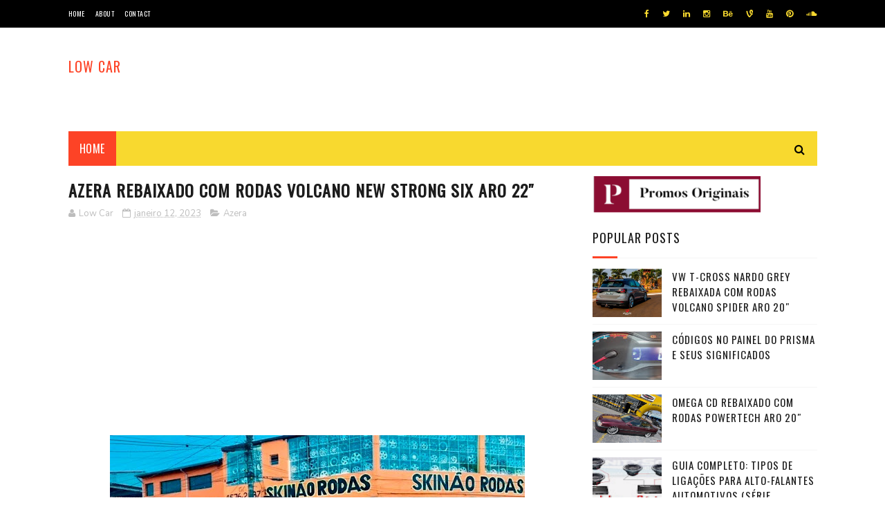

--- FILE ---
content_type: text/html; charset=utf-8
request_url: https://www.google.com/recaptcha/api2/aframe
body_size: 268
content:
<!DOCTYPE HTML><html><head><meta http-equiv="content-type" content="text/html; charset=UTF-8"></head><body><script nonce="8nNsRpqWGWohZPBw3vOhVw">/** Anti-fraud and anti-abuse applications only. See google.com/recaptcha */ try{var clients={'sodar':'https://pagead2.googlesyndication.com/pagead/sodar?'};window.addEventListener("message",function(a){try{if(a.source===window.parent){var b=JSON.parse(a.data);var c=clients[b['id']];if(c){var d=document.createElement('img');d.src=c+b['params']+'&rc='+(localStorage.getItem("rc::a")?sessionStorage.getItem("rc::b"):"");window.document.body.appendChild(d);sessionStorage.setItem("rc::e",parseInt(sessionStorage.getItem("rc::e")||0)+1);localStorage.setItem("rc::h",'1769213785127');}}}catch(b){}});window.parent.postMessage("_grecaptcha_ready", "*");}catch(b){}</script></body></html>

--- FILE ---
content_type: text/javascript; charset=UTF-8
request_url: https://www.lowcar.com.br/feeds/posts/default?alt=json-in-script&start-index=15&max-results=3&callback=jQuery1122006958375600829703_1769213780562&_=1769213780570
body_size: 6953
content:
// API callback
jQuery1122006958375600829703_1769213780562({"version":"1.0","encoding":"UTF-8","feed":{"xmlns":"http://www.w3.org/2005/Atom","xmlns$openSearch":"http://a9.com/-/spec/opensearchrss/1.0/","xmlns$blogger":"http://schemas.google.com/blogger/2008","xmlns$georss":"http://www.georss.org/georss","xmlns$gd":"http://schemas.google.com/g/2005","xmlns$thr":"http://purl.org/syndication/thread/1.0","id":{"$t":"tag:blogger.com,1999:blog-4471746205970557403"},"updated":{"$t":"2026-01-13T09:03:44.756-08:00"},"category":[{"term":"Golf"},{"term":"Saveiro"},{"term":"Civic"},{"term":"Gol"},{"term":"Jetta"},{"term":"Corolla"},{"term":"Celta"},{"term":"Polo"},{"term":"S10"},{"term":"320i"},{"term":"Artigos"},{"term":"F250"},{"term":"Cruze"},{"term":"Onix"},{"term":"Amarok"},{"term":"Montana"},{"term":"Fusca"},{"term":"HB20"},{"term":"Hilux"},{"term":"Jetta Variant"},{"term":"Up"},{"term":"Virtus"},{"term":"C180"},{"term":"L200"},{"term":"Parati"},{"term":"Ranger"},{"term":"Strada"},{"term":"T-Cross"},{"term":"Vectra"},{"term":"Voyage"},{"term":"328i"},{"term":"A4"},{"term":"Bora"},{"term":"C-180"},{"term":"C200"},{"term":"Evoque"},{"term":"Fox"},{"term":"Fusion"},{"term":"Nivus"},{"term":"Omega"},{"term":"Palio"},{"term":"Passat Variant"},{"term":"SW4"},{"term":"Sentra"},{"term":"Serviços"},{"term":"Spacefox"},{"term":"116i"},{"term":"206"},{"term":"335i"},{"term":"430i"},{"term":"A3"},{"term":"Argo"},{"term":"Azera"},{"term":"Brasilia"},{"term":"Bravo"},{"term":"C-250"},{"term":"C250"},{"term":"C4 Pallas"},{"term":"CLA 200"},{"term":"CR-V"},{"term":"Camaro"},{"term":"Cerato"},{"term":"City"},{"term":"Corolla Cross"},{"term":"Corsa"},{"term":"Crossfox"},{"term":"FastBack"},{"term":"Fiesta"},{"term":"HRV"},{"term":"I30"},{"term":"M4"},{"term":"Maverick"},{"term":"Megane Grantur"},{"term":"Meriva"},{"term":"New Beetle"},{"term":"Optima"},{"term":"Passat"},{"term":"Polo Sedan"},{"term":"Prisma"},{"term":"Q3"},{"term":"Ram"},{"term":"S7"},{"term":"Silverado"},{"term":"Sonata"},{"term":"Spin"},{"term":"Sportage"},{"term":"TT"},{"term":"Taos"},{"term":"Tera"},{"term":"Tiguan"},{"term":"Toro"},{"term":"Trailblazer"},{"term":"Uno"},{"term":"Versa"}],"title":{"type":"text","$t":"Low Car"},"subtitle":{"type":"html","$t":""},"link":[{"rel":"http://schemas.google.com/g/2005#feed","type":"application/atom+xml","href":"https:\/\/www.lowcar.com.br\/feeds\/posts\/default"},{"rel":"self","type":"application/atom+xml","href":"https:\/\/www.blogger.com\/feeds\/4471746205970557403\/posts\/default?alt=json-in-script\u0026start-index=15\u0026max-results=3"},{"rel":"alternate","type":"text/html","href":"https:\/\/www.lowcar.com.br\/"},{"rel":"hub","href":"http://pubsubhubbub.appspot.com/"},{"rel":"previous","type":"application/atom+xml","href":"https:\/\/www.blogger.com\/feeds\/4471746205970557403\/posts\/default?alt=json-in-script\u0026start-index=12\u0026max-results=3"},{"rel":"next","type":"application/atom+xml","href":"https:\/\/www.blogger.com\/feeds\/4471746205970557403\/posts\/default?alt=json-in-script\u0026start-index=18\u0026max-results=3"}],"author":[{"name":{"$t":"Low Car"},"uri":{"$t":"http:\/\/www.blogger.com\/profile\/12139500324909545836"},"email":{"$t":"noreply@blogger.com"},"gd$image":{"rel":"http://schemas.google.com/g/2005#thumbnail","width":"16","height":"16","src":"https:\/\/img1.blogblog.com\/img\/b16-rounded.gif"}}],"generator":{"version":"7.00","uri":"http://www.blogger.com","$t":"Blogger"},"openSearch$totalResults":{"$t":"344"},"openSearch$startIndex":{"$t":"15"},"openSearch$itemsPerPage":{"$t":"3"},"entry":[{"id":{"$t":"tag:blogger.com,1999:blog-4471746205970557403.post-6681866808836600356"},"published":{"$t":"2025-12-11T06:31:00.000-08:00"},"updated":{"$t":"2025-12-11T06:31:25.518-08:00"},"category":[{"scheme":"http://www.blogger.com/atom/ns#","term":"Saveiro"}],"title":{"type":"text","$t":"Saveiro rebaixada com rodas aro 20"},"content":{"type":"html","$t":"\u003Cdiv class=\"separator\" style=\"clear: both;\"\u003E\u003Ca href=\"https:\/\/blogger.googleusercontent.com\/img\/b\/R29vZ2xl\/AVvXsEg45oZNG5B2CEqNhs1E3Tan0Ke1Mt47H7BoHkVVYm4DwVhQZu4avyXfsmvn2pnTO4QNquZREbjX_JurNW9svLbTgU382QvJXewr9UuQJgcTBKN8ZDjR0y9JrK4mqvfIOISCUBiJi_iRqYh7s-XJaGgGrI6F0-CVuiSUNqt19Te4bkzDVoy1IGThiX-A7-7S\/s1080\/SnapInsta.to_590427347_18293632855278371_3006735559298640041_n.jpg\" style=\"display: block; padding: 1em 0px; text-align: center;\"\u003E\u003Cimg alt=\"\" border=\"0\" data-original-height=\"1080\" data-original-width=\"1080\" src=\"https:\/\/blogger.googleusercontent.com\/img\/b\/R29vZ2xl\/AVvXsEg45oZNG5B2CEqNhs1E3Tan0Ke1Mt47H7BoHkVVYm4DwVhQZu4avyXfsmvn2pnTO4QNquZREbjX_JurNW9svLbTgU382QvJXewr9UuQJgcTBKN8ZDjR0y9JrK4mqvfIOISCUBiJi_iRqYh7s-XJaGgGrI6F0-CVuiSUNqt19Te4bkzDVoy1IGThiX-A7-7S\/s600\/SnapInsta.to_590427347_18293632855278371_3006735559298640041_n.jpg\" width=\"600\" \/\u003E\u003C\/a\u003E\u003C\/div\u003E\u003Cdiv class=\"separator\" style=\"clear: both;\"\u003E\u003Ca href=\"https:\/\/blogger.googleusercontent.com\/img\/b\/R29vZ2xl\/AVvXsEhrxjKMQ_ogiYoCjR1NwZnzXSB91ujjteem7juGoC0oG815ZoEzHvzIiDMGQ-NnP9wO7y6lPv_EHfXbCccjJMWVIZ73nE3t468aQJr4pW3gkBgdwN1teyKh7As4g10mnnrPy1TvR30KJTQZmM_zQ1QcaoAscW9k-7wdPkRts8Ukl4JRiQNjjaLNDc1xqalI\/s1080\/SnapInsta.to_598684036_18293632843278371_761454602687144712_n.jpg\" style=\"display: block; padding: 1em 0px; text-align: center;\"\u003E\u003Cimg alt=\"\" border=\"0\" data-original-height=\"1080\" data-original-width=\"1080\" src=\"https:\/\/blogger.googleusercontent.com\/img\/b\/R29vZ2xl\/AVvXsEhrxjKMQ_ogiYoCjR1NwZnzXSB91ujjteem7juGoC0oG815ZoEzHvzIiDMGQ-NnP9wO7y6lPv_EHfXbCccjJMWVIZ73nE3t468aQJr4pW3gkBgdwN1teyKh7As4g10mnnrPy1TvR30KJTQZmM_zQ1QcaoAscW9k-7wdPkRts8Ukl4JRiQNjjaLNDc1xqalI\/s600\/SnapInsta.to_598684036_18293632843278371_761454602687144712_n.jpg\" width=\"600\" \/\u003E\u003C\/a\u003E\u003C\/div\u003E\u003Cdiv class=\"separator\" style=\"clear: both;\"\u003E\u003Ca href=\"https:\/\/blogger.googleusercontent.com\/img\/b\/R29vZ2xl\/AVvXsEh_1eBoCOU7zRonFb1LANFi643jh5EcWGNQUWFSiq8yEclfVqcvjiQ1bTXGbXfdMNMS6leOcGcE5AGUlIjUdWnm-9bX2PUwrypjTWBS0edoK4VSyco8C6uClhQk6H_v7sp4Zl8tlwx3XSJfQRD2UYSHRQJnSmTkQe3rPKeI3RlogLayFxlNU1KEn5yhDDbp\/s1080\/SnapInsta.to_590421749_18293632825278371_2981907831448886122_n.jpg\" style=\"display: block; padding: 1em 0px; text-align: center;\"\u003E\u003Cimg alt=\"\" border=\"0\" data-original-height=\"1080\" data-original-width=\"1080\" src=\"https:\/\/blogger.googleusercontent.com\/img\/b\/R29vZ2xl\/AVvXsEh_1eBoCOU7zRonFb1LANFi643jh5EcWGNQUWFSiq8yEclfVqcvjiQ1bTXGbXfdMNMS6leOcGcE5AGUlIjUdWnm-9bX2PUwrypjTWBS0edoK4VSyco8C6uClhQk6H_v7sp4Zl8tlwx3XSJfQRD2UYSHRQJnSmTkQe3rPKeI3RlogLayFxlNU1KEn5yhDDbp\/s600\/SnapInsta.to_590421749_18293632825278371_2981907831448886122_n.jpg\" width=\"600\" \/\u003E\u003C\/a\u003E\u003C\/div\u003E\n..\u003Cdiv\u003E\u003Cbr \/\u003E\u003C\/div\u003E\u003Cdiv\u003E\u003Cdiv\u003ESaveiro Completa\u003C\/div\u003E\u003Cdiv\u003EAno:12\/12\u003C\/div\u003E\u003Cdiv\u003EKm:158K\u003C\/div\u003E\u003Cdiv\u003EArp:20\u003C\/div\u003E\u003Cdiv\u003E▃▃▃▃▃▃▃▃▃▃▃▃▃▃▃▃▃▃\u003C\/div\u003E\u003Cdiv\u003ERevisada\u003C\/div\u003E\u003Cdiv\u003ESuspensão Revisada Com\u003C\/div\u003E\u003Cdiv\u003EComando No Volante E Som Original Funcionando 100%\u003C\/div\u003E\u003Cdiv\u003EFarol Em Led Com Drl\u003C\/div\u003E\u003Cdiv\u003E\u003Cbr \/\u003E\u003C\/div\u003E\u003Cdiv\u003ESuspensão Ar:\u003C\/div\u003E\u003Cdiv\u003EMeia Polegada\u003C\/div\u003E\u003Cdiv\u003EBolsas Gomadas Nas 4\u003C\/div\u003E\u003Cdiv\u003EMangueira Prensada\u003C\/div\u003E\u003Cdiv\u003EBuzina Marítima\u003C\/div\u003E\u003C\/div\u003E"},"link":[{"rel":"replies","type":"application/atom+xml","href":"https:\/\/www.lowcar.com.br\/feeds\/6681866808836600356\/comments\/default","title":"Postar comentários"},{"rel":"replies","type":"text/html","href":"https:\/\/www.lowcar.com.br\/2025\/12\/saveiro-rebaixada-com-rodas-aro-20.html#comment-form","title":"0 Comentários"},{"rel":"edit","type":"application/atom+xml","href":"https:\/\/www.blogger.com\/feeds\/4471746205970557403\/posts\/default\/6681866808836600356"},{"rel":"self","type":"application/atom+xml","href":"https:\/\/www.blogger.com\/feeds\/4471746205970557403\/posts\/default\/6681866808836600356"},{"rel":"alternate","type":"text/html","href":"https:\/\/www.lowcar.com.br\/2025\/12\/saveiro-rebaixada-com-rodas-aro-20.html","title":"Saveiro rebaixada com rodas aro 20"}],"author":[{"name":{"$t":"Low Car"},"uri":{"$t":"http:\/\/www.blogger.com\/profile\/12139500324909545836"},"email":{"$t":"noreply@blogger.com"},"gd$image":{"rel":"http://schemas.google.com/g/2005#thumbnail","width":"16","height":"16","src":"https:\/\/img1.blogblog.com\/img\/b16-rounded.gif"}}],"media$thumbnail":{"xmlns$media":"http://search.yahoo.com/mrss/","url":"https:\/\/blogger.googleusercontent.com\/img\/b\/R29vZ2xl\/AVvXsEg45oZNG5B2CEqNhs1E3Tan0Ke1Mt47H7BoHkVVYm4DwVhQZu4avyXfsmvn2pnTO4QNquZREbjX_JurNW9svLbTgU382QvJXewr9UuQJgcTBKN8ZDjR0y9JrK4mqvfIOISCUBiJi_iRqYh7s-XJaGgGrI6F0-CVuiSUNqt19Te4bkzDVoy1IGThiX-A7-7S\/s72-c\/SnapInsta.to_590427347_18293632855278371_3006735559298640041_n.jpg","height":"72","width":"72"},"thr$total":{"$t":"0"}},{"id":{"$t":"tag:blogger.com,1999:blog-4471746205970557403.post-2803224029886171631"},"published":{"$t":"2025-12-11T06:27:00.000-08:00"},"updated":{"$t":"2025-12-11T06:27:37.997-08:00"},"category":[{"scheme":"http://www.blogger.com/atom/ns#","term":"Golf"}],"title":{"type":"text","$t":"Golf Sportiline rebaixado com rodas aro 20"},"content":{"type":"html","$t":"\u003Cdiv class=\"separator\" style=\"clear: both;\"\u003E\u003Ca href=\"https:\/\/blogger.googleusercontent.com\/img\/b\/R29vZ2xl\/AVvXsEi3GSYTuLZBqNMtmGukCEQ7SsdVySF415w0MfnQvKSakvqDmBgN90U8H5CrDk4T9FlRM5smEWQ_9JJLijDFqa3rzhnpMchIvBbGL-9ySi1GWn2LBn24MdG6jLaxLn52zycDJICQVyBG4UDBOuCqnkLuljrckjCGAVql-1B6vhT-BPjBQUdndPufuiBfcz5G\/s1080\/SnapInsta.to_591147940_18293380282278371_8703772155974369179_n.jpg\" style=\"display: block; padding: 1em 0px; text-align: center;\"\u003E\u003Cimg alt=\"\" border=\"0\" data-original-height=\"1080\" data-original-width=\"1080\" src=\"https:\/\/blogger.googleusercontent.com\/img\/b\/R29vZ2xl\/AVvXsEi3GSYTuLZBqNMtmGukCEQ7SsdVySF415w0MfnQvKSakvqDmBgN90U8H5CrDk4T9FlRM5smEWQ_9JJLijDFqa3rzhnpMchIvBbGL-9ySi1GWn2LBn24MdG6jLaxLn52zycDJICQVyBG4UDBOuCqnkLuljrckjCGAVql-1B6vhT-BPjBQUdndPufuiBfcz5G\/s600\/SnapInsta.to_591147940_18293380282278371_8703772155974369179_n.jpg\" width=\"600\" \/\u003E\u003C\/a\u003E\u003C\/div\u003E\u003Cdiv class=\"separator\" style=\"clear: both;\"\u003E\u003Ca href=\"https:\/\/blogger.googleusercontent.com\/img\/b\/R29vZ2xl\/AVvXsEhU-dcYVL1pgJM3MVY00qzF_PIX5lsNqjpxlm77qv7pFAaSe5kr0PxKrR8Y3vbJH-Au581bRffZJjUFHdAW6BalqAKeP965XMhUD5rFGa_muQW62EggD6kG9gWMkbdgP2cVNQjOJQcpMdCJStEpaCviZwBA5DCM44Px8oA0JUge6kkdKEsfy4Uzcu9tkcTS\/s1080\/SnapInsta.to_591156215_18293380246278371_2503438774933162550_n.jpg\" style=\"display: block; padding: 1em 0px; text-align: center;\"\u003E\u003Cimg alt=\"\" border=\"0\" data-original-height=\"1080\" data-original-width=\"1080\" src=\"https:\/\/blogger.googleusercontent.com\/img\/b\/R29vZ2xl\/AVvXsEhU-dcYVL1pgJM3MVY00qzF_PIX5lsNqjpxlm77qv7pFAaSe5kr0PxKrR8Y3vbJH-Au581bRffZJjUFHdAW6BalqAKeP965XMhUD5rFGa_muQW62EggD6kG9gWMkbdgP2cVNQjOJQcpMdCJStEpaCviZwBA5DCM44Px8oA0JUge6kkdKEsfy4Uzcu9tkcTS\/s600\/SnapInsta.to_591156215_18293380246278371_2503438774933162550_n.jpg\" width=\"600\" \/\u003E\u003C\/a\u003E\u003C\/div\u003E\u003Cdiv class=\"separator\" style=\"clear: both;\"\u003E\u003Ca href=\"https:\/\/blogger.googleusercontent.com\/img\/b\/R29vZ2xl\/AVvXsEiKPahWS6e3yJs4abzJJ1QALJTDi47vrLtNgnDO77sGVt5lzN1QAUwEcxKjwb-RzfydyPkASoBxDdIKrYy8CNhmIlVl734tRdaRx0VEtauwxH9yrLZZex_Bl4HJuAg2bh0ePQjrCB-xc7Fsyayz0MrGi0JLnCuob5T1W9DIEW6F2I2sjP4mf9nseWruhMZ5\/s1080\/SnapInsta.to_589104087_18293380264278371_1496871599794808167_n.jpg\" style=\"display: block; padding: 1em 0px; text-align: center;\"\u003E\u003Cimg alt=\"\" border=\"0\" data-original-height=\"1080\" data-original-width=\"1080\" src=\"https:\/\/blogger.googleusercontent.com\/img\/b\/R29vZ2xl\/AVvXsEiKPahWS6e3yJs4abzJJ1QALJTDi47vrLtNgnDO77sGVt5lzN1QAUwEcxKjwb-RzfydyPkASoBxDdIKrYy8CNhmIlVl734tRdaRx0VEtauwxH9yrLZZex_Bl4HJuAg2bh0ePQjrCB-xc7Fsyayz0MrGi0JLnCuob5T1W9DIEW6F2I2sjP4mf9nseWruhMZ5\/s600\/SnapInsta.to_589104087_18293380264278371_1496871599794808167_n.jpg\" width=\"600\" \/\u003E\u003C\/a\u003E\u003C\/div\u003E\u003Cdiv class=\"separator\" style=\"clear: both;\"\u003E\u003Ca href=\"https:\/\/blogger.googleusercontent.com\/img\/b\/R29vZ2xl\/AVvXsEijt3-RikSiG9YGFz6kBEhwC7tB9hq-BN39NwBuPlJan5eJjNdT4F3EGDbhI12aB_7iClJGzQZY94Q5hWM98nqcXQ2tODdAdnRRRrZJ6Kz8cATOo5qMEEsDsO7eelF4UDSunqeZQncq7mT6gV6QenEIRJRuYb6_h5ZJlmyZNZB753a9Wsc3-q7ZaJmOBM8J\/s1080\/SnapInsta.to_590420345_18293380237278371_4707071414826298600_n.jpg\" style=\"display: block; padding: 1em 0px; text-align: center;\"\u003E\u003Cimg alt=\"\" border=\"0\" data-original-height=\"1080\" data-original-width=\"1080\" src=\"https:\/\/blogger.googleusercontent.com\/img\/b\/R29vZ2xl\/AVvXsEijt3-RikSiG9YGFz6kBEhwC7tB9hq-BN39NwBuPlJan5eJjNdT4F3EGDbhI12aB_7iClJGzQZY94Q5hWM98nqcXQ2tODdAdnRRRrZJ6Kz8cATOo5qMEEsDsO7eelF4UDSunqeZQncq7mT6gV6QenEIRJRuYb6_h5ZJlmyZNZB753a9Wsc3-q7ZaJmOBM8J\/s600\/SnapInsta.to_590420345_18293380237278371_4707071414826298600_n.jpg\" width=\"600\" \/\u003E\u003C\/a\u003E\u003C\/div\u003E\u003Cdiv class=\"separator\" style=\"clear: both;\"\u003E\u003Ca href=\"https:\/\/blogger.googleusercontent.com\/img\/b\/R29vZ2xl\/AVvXsEidqeUHipj9ey0FniCqN8P1zivei_jHr119gldjSpmLV_7gIcXFJ4B1O3STs-5oO_Fun77LYvdiKsek1Xwg2Iq47sm5lSaZ44ImVJKzg0J2BLYhnGjO7nCGW6OnkUaOTVW_2HrUVr3tS-aELz9Ra80LOK3ABp0PRBTe5DcrlyHNDiorNHgiYfS-8wHHOieA\/s1080\/SnapInsta.to_591156494_18293380210278371_465042705345802235_n.jpg\" style=\"display: block; padding: 1em 0px; text-align: center;\"\u003E\u003Cimg alt=\"\" border=\"0\" data-original-height=\"1080\" data-original-width=\"1080\" src=\"https:\/\/blogger.googleusercontent.com\/img\/b\/R29vZ2xl\/AVvXsEidqeUHipj9ey0FniCqN8P1zivei_jHr119gldjSpmLV_7gIcXFJ4B1O3STs-5oO_Fun77LYvdiKsek1Xwg2Iq47sm5lSaZ44ImVJKzg0J2BLYhnGjO7nCGW6OnkUaOTVW_2HrUVr3tS-aELz9Ra80LOK3ABp0PRBTe5DcrlyHNDiorNHgiYfS-8wHHOieA\/s600\/SnapInsta.to_591156494_18293380210278371_465042705345802235_n.jpg\" width=\"600\" \/\u003E\u003C\/a\u003E\u003C\/div\u003E\n..\u003Cdiv\u003E\u003Cdiv\u003EGolf Sportiline 1.6 Limited\u003C\/div\u003E\u003Cdiv\u003EAno:11\/12\u003C\/div\u003E\u003Cdiv\u003EKm:186K( Motor Recém Feito Por Completo)\u003C\/div\u003E\u003Cdiv\u003EAro:20\u003C\/div\u003E\u003Cdiv\u003E▃▃▃▃▃▃▃▃▃▃▃▃▃▃▃▃▃▃\u003C\/div\u003E\u003Cdiv\u003ESuspensão Ar Lenta Na Trama De Aço E Bolsa\u003C\/div\u003E\u003Cdiv\u003EGomada\u003C\/div\u003E\u003Cdiv\u003E2 Compressores Elétricos E 2 Buzinas\u003C\/div\u003E\u003Cdiv\u003ELegalizado Suspensão A Ar\u003C\/div\u003E\u003Cdiv\u003ESom Automotivo\u003C\/div\u003E\u003Cdiv\u003ELed Tudo Por App + Top\u003C\/div\u003E\u003Cdiv\u003E2025 Pago\u003C\/div\u003E\u003Cdiv\u003E32 6 Polegadas Zetta 280 Rms\u003C\/div\u003E\u003Cdiv\u003E6 Graves Zetta 1600 Rms\u003C\/div\u003E\u003Cdiv\u003E18 Twiters Z1 100Rms\u003C\/div\u003E\u003Cdiv\u003E09 Bateria Moura 105 Ah\u003C\/div\u003E\u003Cdiv\u003E01 Banda 12K Para O Grave\u003C\/div\u003E\u003Cdiv\u003E02 Banda Elitez 4000.1 Para Voz\u003C\/div\u003E\u003Cdiv\u003E01 Banda 800.4 Para Twiter\u003C\/div\u003E\u003Cdiv\u003E02 Jfa Storm 200 A\u003C\/div\u003E\u003Cdiv\u003E01 Alternador 200 A Acessórios\u003C\/div\u003E\u003Cdiv\u003EBanco De Couro Teto Solar\u003C\/div\u003E\u003C\/div\u003E"},"link":[{"rel":"replies","type":"application/atom+xml","href":"https:\/\/www.lowcar.com.br\/feeds\/2803224029886171631\/comments\/default","title":"Postar comentários"},{"rel":"replies","type":"text/html","href":"https:\/\/www.lowcar.com.br\/2025\/12\/golf-sportiline-rebaixado-com-rodas-aro.html#comment-form","title":"0 Comentários"},{"rel":"edit","type":"application/atom+xml","href":"https:\/\/www.blogger.com\/feeds\/4471746205970557403\/posts\/default\/2803224029886171631"},{"rel":"self","type":"application/atom+xml","href":"https:\/\/www.blogger.com\/feeds\/4471746205970557403\/posts\/default\/2803224029886171631"},{"rel":"alternate","type":"text/html","href":"https:\/\/www.lowcar.com.br\/2025\/12\/golf-sportiline-rebaixado-com-rodas-aro.html","title":"Golf Sportiline rebaixado com rodas aro 20"}],"author":[{"name":{"$t":"Low Car"},"uri":{"$t":"http:\/\/www.blogger.com\/profile\/12139500324909545836"},"email":{"$t":"noreply@blogger.com"},"gd$image":{"rel":"http://schemas.google.com/g/2005#thumbnail","width":"16","height":"16","src":"https:\/\/img1.blogblog.com\/img\/b16-rounded.gif"}}],"media$thumbnail":{"xmlns$media":"http://search.yahoo.com/mrss/","url":"https:\/\/blogger.googleusercontent.com\/img\/b\/R29vZ2xl\/AVvXsEi3GSYTuLZBqNMtmGukCEQ7SsdVySF415w0MfnQvKSakvqDmBgN90U8H5CrDk4T9FlRM5smEWQ_9JJLijDFqa3rzhnpMchIvBbGL-9ySi1GWn2LBn24MdG6jLaxLn52zycDJICQVyBG4UDBOuCqnkLuljrckjCGAVql-1B6vhT-BPjBQUdndPufuiBfcz5G\/s72-c\/SnapInsta.to_591147940_18293380282278371_8703772155974369179_n.jpg","height":"72","width":"72"},"thr$total":{"$t":"0"}},{"id":{"$t":"tag:blogger.com,1999:blog-4471746205970557403.post-7522929372387494439"},"published":{"$t":"2025-12-08T07:01:00.000-08:00"},"updated":{"$t":"2025-12-08T07:01:03.664-08:00"},"category":[{"scheme":"http://www.blogger.com/atom/ns#","term":"Artigos"}],"title":{"type":"text","$t":"Como é feita a instalação BIG 3 do carro (resumo passo a passo)"},"content":{"type":"html","$t":"\u003Cp style=\"text-align: justify;\"\u003E\u003Cspan style=\"font-family: arial;\"\u003E\u0026nbsp;A \u003Cstrong data-end=\"19\" data-start=\"2\"\u003Eligação Big 3\u003C\/strong\u003E (ou \u003Cstrong data-end=\"41\" data-start=\"24\"\u003Eupgrade Big 3\u003C\/strong\u003E) é um reforço no sistema elétrico do carro, muito usado por quem instala som automotivo mais forte.\u003C\/span\u003E\u003C\/p\u003E\u003Cp data-end=\"274\" data-start=\"0\" style=\"text-align: justify;\"\u003E\u003Cspan style=\"font-family: arial;\"\u003E\nEla \u003Cstrong data-end=\"194\" data-start=\"148\"\u003Enão é um upgrade de potência do alternador\u003C\/strong\u003E, mas melhora a capacidade de \u003Cstrong data-end=\"245\" data-start=\"224\"\u003Econduzir corrente\u003C\/strong\u003E, reduzindo quedas de tensão.\u003C\/span\u003E\u003C\/p\u003E\n\u003Cp data-end=\"396\" data-start=\"276\" style=\"text-align: justify;\"\u003E\u003Cspan style=\"font-family: arial;\"\u003EA Big 3 consiste em \u003Cstrong data-end=\"335\" data-start=\"296\"\u003Etrês ligações principais reforçadas\u003C\/strong\u003E com cabos mais grossos (geralmente 0 AWG, 4 AWG ou 21 mm²+).\u003C\/span\u003E\u003C\/p\u003E\n\u003Chr data-end=\"401\" data-start=\"398\" style=\"text-align: justify;\" \/\u003E\n\u003Ch1 data-end=\"433\" data-start=\"403\" style=\"text-align: justify;\"\u003E\u003Cspan style=\"font-family: arial;\"\u003E✅ \u003Cstrong data-end=\"433\" data-start=\"407\"\u003EAs 3 ligações da Big 3\u003C\/strong\u003E\u003C\/span\u003E\u003C\/h1\u003E\n\u003Ch3 data-end=\"488\" data-start=\"435\" style=\"text-align: justify;\"\u003E\u003Cstrong data-end=\"488\" data-start=\"439\"\u003E\u003Cspan style=\"font-family: arial;\"\u003E1) Alternador (positivo) → Bateria (positivo)\u003C\/span\u003E\u003C\/strong\u003E\u003C\/h3\u003E\n\u003Cul data-end=\"785\" data-start=\"489\"\u003E\n\u003Cli data-end=\"599\" data-start=\"489\"\u003E\n\u003Cp data-end=\"599\" data-start=\"491\" style=\"text-align: justify;\"\u003E\u003Cspan style=\"font-family: arial;\"\u003EAdiciona-se um cabo novo ligando diretamente o \u003Cstrong data-end=\"569\" data-start=\"538\"\u003Epólo positivo do alternador\u003C\/strong\u003E ao \u003Cstrong data-end=\"596\" data-start=\"573\"\u003Epositivo da bateria\u003C\/strong\u003E.\u003C\/span\u003E\u003C\/p\u003E\n\u003C\/li\u003E\n\u003Cli data-end=\"715\" data-start=\"600\"\u003E\n\u003Cp data-end=\"715\" data-start=\"602\" style=\"text-align: justify;\"\u003E\u003Cspan style=\"font-family: arial;\"\u003ENormalmente acompanha \u003Cstrong data-end=\"635\" data-start=\"624\"\u003Efusível\u003C\/strong\u003E a poucos centímetros da bateria (ou do alternador, dependendo do instalador).\u003C\/span\u003E\u003C\/p\u003E\n\u003C\/li\u003E\n\u003Cli data-end=\"785\" data-start=\"716\"\u003E\n\u003Cp data-end=\"785\" data-start=\"718\" style=\"text-align: justify;\"\u003E\u003Cspan style=\"font-family: arial;\"\u003EFunção: reduzir a resistência e melhorar o carregamento da bateria.\u003C\/span\u003E\u003C\/p\u003E\n\u003C\/li\u003E\n\u003C\/ul\u003E\n\u003Chr data-end=\"790\" data-start=\"787\" style=\"text-align: justify;\" \/\u003E\n\u003Ch3 data-end=\"830\" data-start=\"792\" style=\"text-align: justify;\"\u003E\u003Cstrong data-end=\"830\" data-start=\"796\"\u003E\u003Cspan style=\"font-family: arial;\"\u003E2) Bateria (negativo) → Chassi\u003C\/span\u003E\u003C\/strong\u003E\u003C\/h3\u003E\n\u003Cul data-end=\"966\" data-start=\"831\"\u003E\n\u003Cli data-end=\"877\" data-start=\"831\"\u003E\n\u003Cp data-end=\"877\" data-start=\"833\" style=\"text-align: justify;\"\u003E\u003Cspan style=\"font-family: arial;\"\u003EReforço do aterramento principal do carro.\u003C\/span\u003E\u003C\/p\u003E\n\u003C\/li\u003E\n\u003Cli data-end=\"966\" data-start=\"878\"\u003E\n\u003Cp data-end=\"966\" data-start=\"880\" style=\"text-align: justify;\"\u003E\u003Cspan style=\"font-family: arial;\"\u003EConecta o \u003Cstrong data-end=\"913\" data-start=\"890\"\u003Enegativo da bateria\u003C\/strong\u003E diretamente a um ponto limpo e sólido do \u003Cstrong data-end=\"965\" data-start=\"955\"\u003Echassi\u003C\/strong\u003E.\u003C\/span\u003E\u003C\/p\u003E\n\u003C\/li\u003E\n\u003C\/ul\u003E\n\u003Chr data-end=\"971\" data-start=\"968\" style=\"text-align: justify;\" \/\u003E\n\u003Ch3 data-end=\"1006\" data-start=\"973\" style=\"text-align: justify;\"\u003E\u003Cstrong data-end=\"1006\" data-start=\"977\"\u003E\u003Cspan style=\"font-family: arial;\"\u003E3) Motor (bloco) → Chassi\u003C\/span\u003E\u003C\/strong\u003E\u003C\/h3\u003E\n\u003Cul data-end=\"1163\" data-start=\"1007\"\u003E\n\u003Cli data-end=\"1098\" data-start=\"1007\"\u003E\n\u003Cp data-end=\"1098\" data-start=\"1009\" style=\"text-align: justify;\"\u003E\u003Cspan style=\"font-family: arial;\"\u003EO motor geralmente é isolado pelos coxins, então precisa de um bom aterramento próprio.\u003C\/span\u003E\u003C\/p\u003E\n\u003C\/li\u003E\n\u003Cli data-end=\"1163\" data-start=\"1099\"\u003E\n\u003Cp data-end=\"1163\" data-start=\"1101\" style=\"text-align: justify;\"\u003E\u003Cspan style=\"font-family: arial;\"\u003EReforça-se o cabo que liga o \u003Cstrong data-end=\"1148\" data-start=\"1130\"\u003Ebloco do motor\u003C\/strong\u003E ao \u003Cstrong data-end=\"1162\" data-start=\"1152\"\u003Echassi\u003C\/strong\u003E.\u003C\/span\u003E\u003C\/p\u003E\n\u003C\/li\u003E\n\u003C\/ul\u003E\n\u003Chr data-end=\"1168\" data-start=\"1165\" style=\"text-align: justify;\" \/\u003E\n\u003Ch1 data-end=\"1229\" data-start=\"1170\" style=\"text-align: justify;\"\u003E\u003Cspan style=\"font-family: arial;\"\u003E🔧 \u003Cstrong data-end=\"1227\" data-start=\"1175\"\u003EComo é feita a instalação (resumo passo a passo)\u003C\/strong\u003E\u003C\/span\u003E\u003C\/h1\u003E\u003Cdiv\u003E\u003Cspan style=\"font-family: arial;\"\u003E\u003Cdiv class=\"separator\" style=\"clear: both; text-align: center;\"\u003E\u003Ca href=\"https:\/\/blogger.googleusercontent.com\/img\/b\/R29vZ2xl\/AVvXsEhcMLHZMqEwc5lsrB0AVLkw1J3wfPkn4-je1M05CZBtpG5RtN026um_UQJYKHwSkywO3GmdBPZ5Q3yEhLcbRD0E5mOEopE61hDyavarFxSLE85DaRCo4k-yCj9QDcIcO17UodWDzIIiP52ezG48HBvbSp5UrpCHCFOLwwWGnKN8KxikuFL3UrBq-DEunsxn\/s640\/big3_kit02.jpg\" imageanchor=\"1\" style=\"margin-left: 1em; margin-right: 1em;\"\u003E\u003Cimg border=\"0\" data-original-height=\"480\" data-original-width=\"640\" height=\"480\" src=\"https:\/\/blogger.googleusercontent.com\/img\/b\/R29vZ2xl\/AVvXsEhcMLHZMqEwc5lsrB0AVLkw1J3wfPkn4-je1M05CZBtpG5RtN026um_UQJYKHwSkywO3GmdBPZ5Q3yEhLcbRD0E5mOEopE61hDyavarFxSLE85DaRCo4k-yCj9QDcIcO17UodWDzIIiP52ezG48HBvbSp5UrpCHCFOLwwWGnKN8KxikuFL3UrBq-DEunsxn\/w640-h480\/big3_kit02.jpg\" width=\"640\" \/\u003E\u003C\/a\u003E\u003C\/div\u003E\u003Cbr \/\u003E\u003Cstrong data-end=\"1227\" data-start=\"1175\"\u003E\u003Cbr \/\u003E\u003C\/strong\u003E\u003C\/span\u003E\u003C\/div\u003E\n\u003Cp data-end=\"1333\" data-start=\"1230\" style=\"text-align: justify;\"\u003E\u003Cspan style=\"font-family: arial;\"\u003E⚠️ \u003Cem data-end=\"1245\" data-start=\"1233\"\u003ESegurança:\u003C\/em\u003E sempre desconecte o cabo negativo da bateria antes de mexer em qualquer parte elétrica.\u003C\/span\u003E\u003C\/p\u003E\n\u003Ch3 data-end=\"1367\" data-start=\"1335\" style=\"text-align: justify;\"\u003E\u003Cstrong data-end=\"1367\" data-start=\"1339\"\u003E\u003Cspan style=\"font-family: arial;\"\u003E1. Desconectar a bateria\u003C\/span\u003E\u003C\/strong\u003E\u003C\/h3\u003E\n\u003Cul data-end=\"1416\" data-start=\"1368\"\u003E\n\u003Cli data-end=\"1416\" data-start=\"1368\"\u003E\n\u003Cp data-end=\"1416\" data-start=\"1370\" style=\"text-align: justify;\"\u003E\u003Cspan style=\"font-family: arial;\"\u003ERetire primeiro o negativo, depois o positivo.\u003C\/span\u003E\u003C\/p\u003E\n\u003C\/li\u003E\n\u003C\/ul\u003E\n\u003Ch3 data-end=\"1474\" data-start=\"1418\" style=\"text-align: justify;\"\u003E\u003Cstrong data-end=\"1474\" data-start=\"1422\"\u003E\u003Cspan style=\"font-family: arial;\"\u003E2. Medir, cortar e estanar (ou prensar) os cabos\u003C\/span\u003E\u003C\/strong\u003E\u003C\/h3\u003E\n\u003Cul data-end=\"1579\" data-start=\"1475\"\u003E\n\u003Cli data-end=\"1529\" data-start=\"1475\"\u003E\n\u003Cp data-end=\"1529\" data-start=\"1477\" style=\"text-align: justify;\"\u003E\u003Cspan style=\"font-family: arial;\"\u003EUse cabo grosso (4 AWG, 0 AWG ou equivalente mm²).\u003C\/span\u003E\u003C\/p\u003E\n\u003C\/li\u003E\n\u003Cli data-end=\"1579\" data-start=\"1530\"\u003E\n\u003Cp data-end=\"1579\" data-start=\"1532\" style=\"text-align: justify;\"\u003E\u003Cspan style=\"font-family: arial;\"\u003EColoque terminais de orelha (olhais) prensados.\u003C\/span\u003E\u003C\/p\u003E\n\u003C\/li\u003E\n\u003C\/ul\u003E\n\u003Ch3 data-end=\"1611\" data-start=\"1581\" style=\"text-align: justify;\"\u003E\u003Cstrong data-end=\"1611\" data-start=\"1585\"\u003E\u003Cspan style=\"font-family: arial;\"\u003E3. Instalar cada cabo:\u003C\/span\u003E\u003C\/strong\u003E\u003C\/h3\u003E\n\u003Ch4 data-end=\"1646\" data-start=\"1613\" style=\"text-align: justify;\"\u003E\u003Cstrong data-end=\"1646\" data-start=\"1618\"\u003E\u003Cspan style=\"font-family: arial;\"\u003E(a) Alternador → Bateria\u003C\/span\u003E\u003C\/strong\u003E\u003C\/h4\u003E\n\u003Cul data-end=\"1793\" data-start=\"1647\"\u003E\n\u003Cli data-end=\"1711\" data-start=\"1647\"\u003E\n\u003Cp data-end=\"1711\" data-start=\"1649\" style=\"text-align: justify;\"\u003E\u003Cspan style=\"font-family: arial;\"\u003EConectar no parafuso de saída positiva do alternador (“B+”).\u003C\/span\u003E\u003C\/p\u003E\n\u003C\/li\u003E\n\u003Cli data-end=\"1761\" data-start=\"1712\"\u003E\n\u003Cp data-end=\"1761\" data-start=\"1714\" style=\"text-align: justify;\"\u003E\u003Cspan style=\"font-family: arial;\"\u003EInstalar o fusível no cabo, perto da bateria.\u003C\/span\u003E\u003C\/p\u003E\n\u003C\/li\u003E\n\u003Cli data-end=\"1793\" data-start=\"1762\"\u003E\n\u003Cp data-end=\"1793\" data-start=\"1764\" style=\"text-align: justify;\"\u003E\u003Cspan style=\"font-family: arial;\"\u003ELigar ao positivo da bateria.\u003C\/span\u003E\u003C\/p\u003E\n\u003C\/li\u003E\n\u003C\/ul\u003E\u003Cdiv style=\"text-align: justify;\"\u003E\u003Cspan style=\"font-family: arial;\"\u003E\u003Cbr \/\u003E\u003C\/span\u003E\u003C\/div\u003E\u003Cdiv style=\"text-align: justify;\"\u003E\u003Cdiv class=\"separator\" style=\"clear: both; text-align: center;\"\u003E\u003Ca href=\"https:\/\/blogger.googleusercontent.com\/img\/b\/R29vZ2xl\/AVvXsEiUzBeBtpmoZDG5Mu5Ns5UO3r21JPbqaoZJ3YvPjp-1mHsUWkGhscLVrmDnHYk7uulBnlVUZTjETRbRDSYvglXdI9ZMl3ZCw6vWhBEEoLPy533FERWmQEEPuCwH7G8Ajabu3b_0kdpSRsrLmQWRkyPukSjkXUOcbBqt5hJxmivvxR7bjzsvNLFp4SQnw3Hk\/s640\/big3_montagem02.jpg\" imageanchor=\"1\" style=\"margin-left: 1em; margin-right: 1em;\"\u003E\u003Cimg border=\"0\" data-original-height=\"640\" data-original-width=\"480\" height=\"640\" src=\"https:\/\/blogger.googleusercontent.com\/img\/b\/R29vZ2xl\/AVvXsEiUzBeBtpmoZDG5Mu5Ns5UO3r21JPbqaoZJ3YvPjp-1mHsUWkGhscLVrmDnHYk7uulBnlVUZTjETRbRDSYvglXdI9ZMl3ZCw6vWhBEEoLPy533FERWmQEEPuCwH7G8Ajabu3b_0kdpSRsrLmQWRkyPukSjkXUOcbBqt5hJxmivvxR7bjzsvNLFp4SQnw3Hk\/w480-h640\/big3_montagem02.jpg\" width=\"480\" \/\u003E\u003C\/a\u003E\u003C\/div\u003E\u003Cbr \/\u003E\u003Cspan style=\"font-family: arial;\"\u003E\u003Cbr \/\u003E\u003C\/span\u003E\u003C\/div\u003E\n\u003Ch4 data-end=\"1836\" data-start=\"1795\" style=\"text-align: justify;\"\u003E\u003Cstrong data-end=\"1836\" data-start=\"1800\"\u003E\u003Cspan style=\"font-family: arial;\"\u003E(b) Negativo da bateria → Chassi\u003C\/span\u003E\u003C\/strong\u003E\u003C\/h4\u003E\n\u003Cul data-end=\"1973\" data-start=\"1837\"\u003E\n\u003Cli data-end=\"1906\" data-start=\"1837\"\u003E\n\u003Cp data-end=\"1906\" data-start=\"1839\" style=\"text-align: justify;\"\u003E\u003Cspan style=\"font-family: arial;\"\u003ELixar o ponto de contato no chassi até ficar \u003Cstrong data-end=\"1903\" data-start=\"1884\"\u003Emetal brilhante\u003C\/strong\u003E.\u003C\/span\u003E\u003C\/p\u003E\n\u003C\/li\u003E\n\u003Cli data-end=\"1936\" data-start=\"1907\"\u003E\n\u003Cp data-end=\"1936\" data-start=\"1909\" style=\"text-align: justify;\"\u003E\u003Cspan style=\"font-family: arial;\"\u003EParafusar bem o terminal.\u003C\/span\u003E\u003C\/p\u003E\n\u003C\/li\u003E\n\u003Cli data-end=\"1973\" data-start=\"1937\"\u003E\n\u003Cp data-end=\"1973\" data-start=\"1939\" style=\"text-align: justify;\"\u003E\u003Cspan style=\"font-family: arial;\"\u003EAplicar anticorrosivo se possível.\u003C\/span\u003E\u003C\/p\u003E\n\u003C\/li\u003E\n\u003C\/ul\u003E\u003Cdiv style=\"text-align: justify;\"\u003E\u003Cspan style=\"font-family: arial;\"\u003E\u003Cbr \/\u003E\u003C\/span\u003E\u003C\/div\u003E\u003Cdiv style=\"text-align: justify;\"\u003E\u003Cdiv class=\"separator\" style=\"clear: both; text-align: center;\"\u003E\u003Ca href=\"https:\/\/blogger.googleusercontent.com\/img\/b\/R29vZ2xl\/AVvXsEiTi1AjzqvqkEXDYVydsoZ7Di5sUAu0olDOSZGgtSNI6igmY0nRQje2uVIT5cVoaZGYb_FkPxvJUVIh9J3VtJjWVoC7tLQaUX_qgtrDR7_cHL8ynCjdr2otgybJ-Xe_t0rgsBnduWdlmF_9dzMdGa3SHCbY1EpLl2wks49d-X-IffkOa8BTHPG0FXZk_ynA\/s640\/big3_terra.jpg\" imageanchor=\"1\" style=\"margin-left: 1em; margin-right: 1em;\"\u003E\u003Cimg border=\"0\" data-original-height=\"480\" data-original-width=\"640\" height=\"480\" src=\"https:\/\/blogger.googleusercontent.com\/img\/b\/R29vZ2xl\/AVvXsEiTi1AjzqvqkEXDYVydsoZ7Di5sUAu0olDOSZGgtSNI6igmY0nRQje2uVIT5cVoaZGYb_FkPxvJUVIh9J3VtJjWVoC7tLQaUX_qgtrDR7_cHL8ynCjdr2otgybJ-Xe_t0rgsBnduWdlmF_9dzMdGa3SHCbY1EpLl2wks49d-X-IffkOa8BTHPG0FXZk_ynA\/w640-h480\/big3_terra.jpg\" width=\"640\" \/\u003E\u003C\/a\u003E\u003C\/div\u003E\u003Cbr \/\u003E\u003Cspan style=\"font-family: arial;\"\u003E\u003Cbr \/\u003E\u003C\/span\u003E\u003C\/div\u003E\n\u003Ch4 data-end=\"2011\" data-start=\"1975\" style=\"text-align: justify;\"\u003E\u003Cstrong data-end=\"2011\" data-start=\"1980\"\u003E\u003Cspan style=\"font-family: arial;\"\u003E(c) Bloco do motor → Chassi\u003C\/span\u003E\u003C\/strong\u003E\u003C\/h4\u003E\n\u003Cul data-end=\"2168\" data-start=\"2012\"\u003E\n\u003Cli data-end=\"2103\" data-start=\"2012\"\u003E\n\u003Cp data-end=\"2103\" data-start=\"2014\" style=\"text-align: justify;\"\u003E\u003Cspan style=\"font-family: arial;\"\u003EUsar um parafuso já existente no motor (ex.: suporte do alternador ou aterro original).\u003C\/span\u003E\u003C\/p\u003E\n\u003C\/li\u003E\n\u003Cli data-end=\"2168\" data-start=\"2104\"\u003E\n\u003Cp data-end=\"2168\" data-start=\"2106\" style=\"text-align: justify;\"\u003E\u003Cspan style=\"font-family: arial;\"\u003EReforçar ao mesmo ponto do chassi ou ponto próximo, bem limpo.\u003C\/span\u003E\u003C\/p\u003E\n\u003C\/li\u003E\n\u003C\/ul\u003E\n\u003Chr data-end=\"2173\" data-start=\"2170\" style=\"text-align: justify;\" \/\u003E\n\u003Ch1 data-end=\"2202\" data-start=\"2175\" style=\"text-align: justify;\"\u003E\u003Cspan style=\"font-family: arial;\"\u003E⭐ \u003Cstrong data-end=\"2202\" data-start=\"2179\"\u003EBenefícios do Big 3\u003C\/strong\u003E\u003C\/span\u003E\u003C\/h1\u003E\n\u003Cul data-end=\"2377\" data-start=\"2203\"\u003E\n\u003Cli data-end=\"2248\" data-start=\"2203\"\u003E\n\u003Cp data-end=\"2248\" data-start=\"2205\" style=\"text-align: justify;\"\u003E\u003Cspan style=\"font-family: arial;\"\u003EMenos queda de tensão no sistema elétrico\u003C\/span\u003E\u003C\/p\u003E\n\u003C\/li\u003E\n\u003Cli data-end=\"2284\" data-start=\"2249\"\u003E\n\u003Cp data-end=\"2284\" data-start=\"2251\" style=\"text-align: justify;\"\u003E\u003Cspan style=\"font-family: arial;\"\u003EMelhor rendimento do alternador\u003C\/span\u003E\u003C\/p\u003E\n\u003C\/li\u003E\n\u003Cli data-end=\"2323\" data-start=\"2285\"\u003E\n\u003Cp data-end=\"2323\" data-start=\"2287\" style=\"text-align: justify;\"\u003E\u003Cspan style=\"font-family: arial;\"\u003ESom automotivo com menos oscilação\u003C\/span\u003E\u003C\/p\u003E\n\u003C\/li\u003E\n\u003Cli data-end=\"2347\" data-start=\"2324\"\u003E\n\u003Cp data-end=\"2347\" data-start=\"2326\" style=\"text-align: justify;\"\u003E\u003Cspan style=\"font-family: arial;\"\u003EFaróis piscam menos\u003C\/span\u003E\u003C\/p\u003E\n\u003C\/li\u003E\n\u003Cli data-end=\"2377\" data-start=\"2348\"\u003E\n\u003Cp data-end=\"2377\" data-start=\"2350\" style=\"text-align: justify;\"\u003E\u003Cspan style=\"font-family: arial;\"\u003EMenos aquecimento nos cabos\u003C\/span\u003E\u003C\/p\u003E\n\u003C\/li\u003E\n\u003C\/ul\u003E\n\u003Chr data-end=\"2382\" data-start=\"2379\" style=\"text-align: justify;\" \/\u003E\n\u003Ch1 data-end=\"2409\" data-start=\"2384\" style=\"text-align: justify;\"\u003E\u003Cspan style=\"font-family: arial;\"\u003E⚠️ Cuidados importantes\u003C\/span\u003E\u003C\/h1\u003E\n\u003Cul data-end=\"2683\" data-start=\"2410\"\u003E\n\u003Cli data-end=\"2488\" data-start=\"2410\"\u003E\n\u003Cp data-end=\"2488\" data-start=\"2412\" style=\"text-align: justify;\"\u003E\u003Cspan style=\"font-family: arial;\"\u003ENunca remover o cabo original: \u003Cstrong data-end=\"2467\" data-start=\"2443\"\u003Ea Big 3 é um reforço\u003C\/strong\u003E, não substituição.\u003C\/span\u003E\u003C\/p\u003E\n\u003C\/li\u003E\n\u003Cli data-end=\"2545\" data-start=\"2489\"\u003E\n\u003Cp data-end=\"2545\" data-start=\"2491\" style=\"text-align: justify;\"\u003E\u003Cspan style=\"font-family: arial;\"\u003ESempre usar fusível no cabo do alternador → bateria.\u003C\/span\u003E\u003C\/p\u003E\n\u003C\/li\u003E\n\u003Cli data-end=\"2626\" data-start=\"2546\"\u003E\n\u003Cp data-end=\"2626\" data-start=\"2548\" style=\"text-align: justify;\"\u003E\u003Cspan style=\"font-family: arial;\"\u003EEvitar cabos mal presos ou passando perto de partes quentes (como o escape).\u003C\/span\u003E\u003C\/p\u003E\n\u003C\/li\u003E\n\u003Cli data-end=\"2683\" data-start=\"2627\"\u003E\n\u003Cp data-end=\"2683\" data-start=\"2629\" style=\"text-align: justify;\"\u003E\u003Cspan style=\"font-family: arial;\"\u003EApertos devem ser firmes, mas sem danificar terminais.\u003C\/span\u003E\u003C\/p\u003E\u003C\/li\u003E\u003C\/ul\u003E"},"link":[{"rel":"replies","type":"application/atom+xml","href":"https:\/\/www.lowcar.com.br\/feeds\/7522929372387494439\/comments\/default","title":"Postar comentários"},{"rel":"replies","type":"text/html","href":"https:\/\/www.lowcar.com.br\/2025\/12\/como-e-feita-instalacao-big-3-do-carro.html#comment-form","title":"0 Comentários"},{"rel":"edit","type":"application/atom+xml","href":"https:\/\/www.blogger.com\/feeds\/4471746205970557403\/posts\/default\/7522929372387494439"},{"rel":"self","type":"application/atom+xml","href":"https:\/\/www.blogger.com\/feeds\/4471746205970557403\/posts\/default\/7522929372387494439"},{"rel":"alternate","type":"text/html","href":"https:\/\/www.lowcar.com.br\/2025\/12\/como-e-feita-instalacao-big-3-do-carro.html","title":"Como é feita a instalação BIG 3 do carro (resumo passo a passo)"}],"author":[{"name":{"$t":"Low Car"},"uri":{"$t":"http:\/\/www.blogger.com\/profile\/12139500324909545836"},"email":{"$t":"noreply@blogger.com"},"gd$image":{"rel":"http://schemas.google.com/g/2005#thumbnail","width":"16","height":"16","src":"https:\/\/img1.blogblog.com\/img\/b16-rounded.gif"}}],"media$thumbnail":{"xmlns$media":"http://search.yahoo.com/mrss/","url":"https:\/\/blogger.googleusercontent.com\/img\/b\/R29vZ2xl\/AVvXsEhcMLHZMqEwc5lsrB0AVLkw1J3wfPkn4-je1M05CZBtpG5RtN026um_UQJYKHwSkywO3GmdBPZ5Q3yEhLcbRD0E5mOEopE61hDyavarFxSLE85DaRCo4k-yCj9QDcIcO17UodWDzIIiP52ezG48HBvbSp5UrpCHCFOLwwWGnKN8KxikuFL3UrBq-DEunsxn\/s72-w640-h480-c\/big3_kit02.jpg","height":"72","width":"72"},"thr$total":{"$t":"0"}}]}});

--- FILE ---
content_type: text/javascript; charset=UTF-8
request_url: https://www.lowcar.com.br/feeds/posts/default?alt=json-in-script&callback=jQuery1122006958375600829703_1769213780562&_=1769213780563
body_size: 31315
content:
// API callback
jQuery1122006958375600829703_1769213780562({"version":"1.0","encoding":"UTF-8","feed":{"xmlns":"http://www.w3.org/2005/Atom","xmlns$openSearch":"http://a9.com/-/spec/opensearchrss/1.0/","xmlns$blogger":"http://schemas.google.com/blogger/2008","xmlns$georss":"http://www.georss.org/georss","xmlns$gd":"http://schemas.google.com/g/2005","xmlns$thr":"http://purl.org/syndication/thread/1.0","id":{"$t":"tag:blogger.com,1999:blog-4471746205970557403"},"updated":{"$t":"2026-01-13T09:03:44.756-08:00"},"category":[{"term":"Golf"},{"term":"Saveiro"},{"term":"Civic"},{"term":"Gol"},{"term":"Jetta"},{"term":"Corolla"},{"term":"Celta"},{"term":"Polo"},{"term":"S10"},{"term":"320i"},{"term":"Artigos"},{"term":"F250"},{"term":"Cruze"},{"term":"Onix"},{"term":"Amarok"},{"term":"Montana"},{"term":"Fusca"},{"term":"HB20"},{"term":"Hilux"},{"term":"Jetta Variant"},{"term":"Up"},{"term":"Virtus"},{"term":"C180"},{"term":"L200"},{"term":"Parati"},{"term":"Ranger"},{"term":"Strada"},{"term":"T-Cross"},{"term":"Vectra"},{"term":"Voyage"},{"term":"328i"},{"term":"A4"},{"term":"Bora"},{"term":"C-180"},{"term":"C200"},{"term":"Evoque"},{"term":"Fox"},{"term":"Fusion"},{"term":"Nivus"},{"term":"Omega"},{"term":"Palio"},{"term":"Passat Variant"},{"term":"SW4"},{"term":"Sentra"},{"term":"Serviços"},{"term":"Spacefox"},{"term":"116i"},{"term":"206"},{"term":"335i"},{"term":"430i"},{"term":"A3"},{"term":"Argo"},{"term":"Azera"},{"term":"Brasilia"},{"term":"Bravo"},{"term":"C-250"},{"term":"C250"},{"term":"C4 Pallas"},{"term":"CLA 200"},{"term":"CR-V"},{"term":"Camaro"},{"term":"Cerato"},{"term":"City"},{"term":"Corolla Cross"},{"term":"Corsa"},{"term":"Crossfox"},{"term":"FastBack"},{"term":"Fiesta"},{"term":"HRV"},{"term":"I30"},{"term":"M4"},{"term":"Maverick"},{"term":"Megane Grantur"},{"term":"Meriva"},{"term":"New Beetle"},{"term":"Optima"},{"term":"Passat"},{"term":"Polo Sedan"},{"term":"Prisma"},{"term":"Q3"},{"term":"Ram"},{"term":"S7"},{"term":"Silverado"},{"term":"Sonata"},{"term":"Spin"},{"term":"Sportage"},{"term":"TT"},{"term":"Taos"},{"term":"Tera"},{"term":"Tiguan"},{"term":"Toro"},{"term":"Trailblazer"},{"term":"Uno"},{"term":"Versa"}],"title":{"type":"text","$t":"Low Car"},"subtitle":{"type":"html","$t":""},"link":[{"rel":"http://schemas.google.com/g/2005#feed","type":"application/atom+xml","href":"https:\/\/www.lowcar.com.br\/feeds\/posts\/default"},{"rel":"self","type":"application/atom+xml","href":"https:\/\/www.blogger.com\/feeds\/4471746205970557403\/posts\/default?alt=json-in-script"},{"rel":"alternate","type":"text/html","href":"https:\/\/www.lowcar.com.br\/"},{"rel":"hub","href":"http://pubsubhubbub.appspot.com/"},{"rel":"next","type":"application/atom+xml","href":"https:\/\/www.blogger.com\/feeds\/4471746205970557403\/posts\/default?alt=json-in-script\u0026start-index=26\u0026max-results=25"}],"author":[{"name":{"$t":"Low Car"},"uri":{"$t":"http:\/\/www.blogger.com\/profile\/12139500324909545836"},"email":{"$t":"noreply@blogger.com"},"gd$image":{"rel":"http://schemas.google.com/g/2005#thumbnail","width":"16","height":"16","src":"https:\/\/img1.blogblog.com\/img\/b16-rounded.gif"}}],"generator":{"version":"7.00","uri":"http://www.blogger.com","$t":"Blogger"},"openSearch$totalResults":{"$t":"344"},"openSearch$startIndex":{"$t":"1"},"openSearch$itemsPerPage":{"$t":"25"},"entry":[{"id":{"$t":"tag:blogger.com,1999:blog-4471746205970557403.post-5773646814472460297"},"published":{"$t":"2026-01-13T09:03:00.000-08:00"},"updated":{"$t":"2026-01-13T09:03:44.749-08:00"},"category":[{"scheme":"http://www.blogger.com/atom/ns#","term":"Saveiro"}],"title":{"type":"text","$t":"Saveiro G6 rebaixada com rodas aro 20"},"content":{"type":"html","$t":"\u003Cdiv class=\"separator\" style=\"clear: both;\"\u003E\u003Ca href=\"https:\/\/blogger.googleusercontent.com\/img\/b\/R29vZ2xl\/AVvXsEiraYhnk0ufYO-QkiGoFZ0MzEBovN_KGth_QIi1PmDcONSG5OInqqd8Fhs-RZd9kRfCLB5VGGj_W2PZPkfJ6pXmVeKidoMByk9Yj12U38Q7BLeMdFLRJkRl0lL1PYVtSmrs1GmR9CNtntEGzpKKTs-yMqyFAKFj85D7Jv3qk-vAEz7hlKQwTfQnDnFnL4Re\/s1080\/%E2%9C%94%EF%B8%8F%20VENDE-SE%20R$-180K%2861%29998610965%E2%96%83%E2%96%83%E2%96%83%E2%96%83%E2%96%83%E2%96%83%E2%96%83%E2%96%83%E2%96%83%E2%96%83%E2%96%83%E2%96%83%E2%96%83%E2%96%83%E2%96%83%E2%96%83%E2%96%83SAVEIRO%20G6%20ANO-14-14%20KM-8KARP-20%E2%96%83%E2%96%83%E2%96%83%E2%96%83%E2%96%83%E2%96%83%E2%96%83%E2%96%83%E2%96%83%E2%96%83%E2%96%83%E2%96%83%E2%96%83%E2%96%83%20%284%29.heic\" style=\"display: block; padding: 1em 0px; text-align: center;\"\u003E\u003Cimg alt=\"\" border=\"0\" data-original-height=\"1080\" data-original-width=\"1080\" src=\"https:\/\/blogger.googleusercontent.com\/img\/b\/R29vZ2xl\/AVvXsEiraYhnk0ufYO-QkiGoFZ0MzEBovN_KGth_QIi1PmDcONSG5OInqqd8Fhs-RZd9kRfCLB5VGGj_W2PZPkfJ6pXmVeKidoMByk9Yj12U38Q7BLeMdFLRJkRl0lL1PYVtSmrs1GmR9CNtntEGzpKKTs-yMqyFAKFj85D7Jv3qk-vAEz7hlKQwTfQnDnFnL4Re\/s600\/%E2%9C%94%EF%B8%8F%20VENDE-SE%20R$-180K%2861%29998610965%E2%96%83%E2%96%83%E2%96%83%E2%96%83%E2%96%83%E2%96%83%E2%96%83%E2%96%83%E2%96%83%E2%96%83%E2%96%83%E2%96%83%E2%96%83%E2%96%83%E2%96%83%E2%96%83%E2%96%83SAVEIRO%20G6%20ANO-14-14%20KM-8KARP-20%E2%96%83%E2%96%83%E2%96%83%E2%96%83%E2%96%83%E2%96%83%E2%96%83%E2%96%83%E2%96%83%E2%96%83%E2%96%83%E2%96%83%E2%96%83%E2%96%83%20%284%29.heic\" width=\"600\" \/\u003E\u003C\/a\u003E\u003C\/div\u003E\u003Cdiv class=\"separator\" style=\"clear: both;\"\u003E\u003Ca href=\"https:\/\/blogger.googleusercontent.com\/img\/b\/R29vZ2xl\/AVvXsEgAFPqEmm9IOKW8wemM6t38_btoKtU1SgSfhNKRlcjLztCWBKgs122AWg_Xd3vRSZEPiICkt_7cqgTcLBkPtsj9QsiOcBkqjYWCpxoEshFtqIT0ABtew02Xe96e4j9_Lmao99mEMo5t6exx64hjgHAaURsFesTUx156QWqE4BOpf7IYYflPmY1uSLdqnJTQ\/s1080\/%E2%9C%94%EF%B8%8F%20VENDE-SE%20R$-180K%2861%29998610965%E2%96%83%E2%96%83%E2%96%83%E2%96%83%E2%96%83%E2%96%83%E2%96%83%E2%96%83%E2%96%83%E2%96%83%E2%96%83%E2%96%83%E2%96%83%E2%96%83%E2%96%83%E2%96%83%E2%96%83SAVEIRO%20G6%20ANO-14-14%20KM-8KARP-20%E2%96%83%E2%96%83%E2%96%83%E2%96%83%E2%96%83%E2%96%83%E2%96%83%E2%96%83%E2%96%83%E2%96%83%E2%96%83%E2%96%83%E2%96%83%E2%96%83%20%283%29.heic\" style=\"display: block; padding: 1em 0px; text-align: center;\"\u003E\u003Cimg alt=\"\" border=\"0\" data-original-height=\"1080\" data-original-width=\"1080\" src=\"https:\/\/blogger.googleusercontent.com\/img\/b\/R29vZ2xl\/AVvXsEgAFPqEmm9IOKW8wemM6t38_btoKtU1SgSfhNKRlcjLztCWBKgs122AWg_Xd3vRSZEPiICkt_7cqgTcLBkPtsj9QsiOcBkqjYWCpxoEshFtqIT0ABtew02Xe96e4j9_Lmao99mEMo5t6exx64hjgHAaURsFesTUx156QWqE4BOpf7IYYflPmY1uSLdqnJTQ\/s600\/%E2%9C%94%EF%B8%8F%20VENDE-SE%20R$-180K%2861%29998610965%E2%96%83%E2%96%83%E2%96%83%E2%96%83%E2%96%83%E2%96%83%E2%96%83%E2%96%83%E2%96%83%E2%96%83%E2%96%83%E2%96%83%E2%96%83%E2%96%83%E2%96%83%E2%96%83%E2%96%83SAVEIRO%20G6%20ANO-14-14%20KM-8KARP-20%E2%96%83%E2%96%83%E2%96%83%E2%96%83%E2%96%83%E2%96%83%E2%96%83%E2%96%83%E2%96%83%E2%96%83%E2%96%83%E2%96%83%E2%96%83%E2%96%83%20%283%29.heic\" width=\"600\" \/\u003E\u003C\/a\u003E\u003C\/div\u003E\u003Cdiv class=\"separator\" style=\"clear: both;\"\u003E\u003Ca href=\"https:\/\/blogger.googleusercontent.com\/img\/b\/R29vZ2xl\/AVvXsEh_gK0Icov58bU5MLxfHGGgStWlGM4lbq84d-rhL96mrTMAyqjFIbmS4_XI_IC08kx8XblBfdgxLQlMf-AeWSeCr4hep6ijuoCtf7IFvOonbEUXjPpR0gHvsMQmRinMy2r4ImJIA4u79NdE1Nd2v8l2q0nX5Z9mR7hc1VOlvpY55wYBplJjc-In83ZT4_hb\/s1080\/%E2%9C%94%EF%B8%8F%20VENDE-SE%20R$-180K%2861%29998610965%E2%96%83%E2%96%83%E2%96%83%E2%96%83%E2%96%83%E2%96%83%E2%96%83%E2%96%83%E2%96%83%E2%96%83%E2%96%83%E2%96%83%E2%96%83%E2%96%83%E2%96%83%E2%96%83%E2%96%83SAVEIRO%20G6%20ANO-14-14%20KM-8KARP-20%E2%96%83%E2%96%83%E2%96%83%E2%96%83%E2%96%83%E2%96%83%E2%96%83%E2%96%83%E2%96%83%E2%96%83%E2%96%83%E2%96%83%E2%96%83%E2%96%83%20%282%29.heic\" style=\"display: block; padding: 1em 0px; text-align: center;\"\u003E\u003Cimg alt=\"\" border=\"0\" data-original-height=\"1080\" data-original-width=\"1080\" src=\"https:\/\/blogger.googleusercontent.com\/img\/b\/R29vZ2xl\/AVvXsEh_gK0Icov58bU5MLxfHGGgStWlGM4lbq84d-rhL96mrTMAyqjFIbmS4_XI_IC08kx8XblBfdgxLQlMf-AeWSeCr4hep6ijuoCtf7IFvOonbEUXjPpR0gHvsMQmRinMy2r4ImJIA4u79NdE1Nd2v8l2q0nX5Z9mR7hc1VOlvpY55wYBplJjc-In83ZT4_hb\/s600\/%E2%9C%94%EF%B8%8F%20VENDE-SE%20R$-180K%2861%29998610965%E2%96%83%E2%96%83%E2%96%83%E2%96%83%E2%96%83%E2%96%83%E2%96%83%E2%96%83%E2%96%83%E2%96%83%E2%96%83%E2%96%83%E2%96%83%E2%96%83%E2%96%83%E2%96%83%E2%96%83SAVEIRO%20G6%20ANO-14-14%20KM-8KARP-20%E2%96%83%E2%96%83%E2%96%83%E2%96%83%E2%96%83%E2%96%83%E2%96%83%E2%96%83%E2%96%83%E2%96%83%E2%96%83%E2%96%83%E2%96%83%E2%96%83%20%282%29.heic\" width=\"600\" \/\u003E\u003C\/a\u003E\u003C\/div\u003E\u003Cdiv class=\"separator\" style=\"clear: both;\"\u003E\u003Ca href=\"https:\/\/blogger.googleusercontent.com\/img\/b\/R29vZ2xl\/AVvXsEgz4Ye9xHLwEdIdgz-oLQKvfMTimmE_wr_aUwCxI9NonjltnKwSVtzu6bAr7Kuan2HMiYlaB6xoN6utg5xTpQQc0gxZQmZS-9RXhBQLSfBacHFh4l0JLi50rUdOSHG_zsV-EFMyiQdlLBXuknohZYV6_1gea3pwX9WZs0EQ-Bgv4UB4XU9KxHwtxKZ7WvLO\/s1080\/%E2%9C%94%EF%B8%8F%20VENDE-SE%20R$-180K%2861%29998610965%E2%96%83%E2%96%83%E2%96%83%E2%96%83%E2%96%83%E2%96%83%E2%96%83%E2%96%83%E2%96%83%E2%96%83%E2%96%83%E2%96%83%E2%96%83%E2%96%83%E2%96%83%E2%96%83%E2%96%83SAVEIRO%20G6%20ANO-14-14%20KM-8KARP-20%E2%96%83%E2%96%83%E2%96%83%E2%96%83%E2%96%83%E2%96%83%E2%96%83%E2%96%83%E2%96%83%E2%96%83%E2%96%83%E2%96%83%E2%96%83%E2%96%83%20%281%29.heic\" style=\"display: block; padding: 1em 0px; text-align: center;\"\u003E\u003Cimg alt=\"\" border=\"0\" data-original-height=\"1080\" data-original-width=\"1080\" src=\"https:\/\/blogger.googleusercontent.com\/img\/b\/R29vZ2xl\/AVvXsEgz4Ye9xHLwEdIdgz-oLQKvfMTimmE_wr_aUwCxI9NonjltnKwSVtzu6bAr7Kuan2HMiYlaB6xoN6utg5xTpQQc0gxZQmZS-9RXhBQLSfBacHFh4l0JLi50rUdOSHG_zsV-EFMyiQdlLBXuknohZYV6_1gea3pwX9WZs0EQ-Bgv4UB4XU9KxHwtxKZ7WvLO\/s600\/%E2%9C%94%EF%B8%8F%20VENDE-SE%20R$-180K%2861%29998610965%E2%96%83%E2%96%83%E2%96%83%E2%96%83%E2%96%83%E2%96%83%E2%96%83%E2%96%83%E2%96%83%E2%96%83%E2%96%83%E2%96%83%E2%96%83%E2%96%83%E2%96%83%E2%96%83%E2%96%83SAVEIRO%20G6%20ANO-14-14%20KM-8KARP-20%E2%96%83%E2%96%83%E2%96%83%E2%96%83%E2%96%83%E2%96%83%E2%96%83%E2%96%83%E2%96%83%E2%96%83%E2%96%83%E2%96%83%E2%96%83%E2%96%83%20%281%29.heic\" width=\"600\" \/\u003E\u003C\/a\u003E\u003C\/div\u003E\u003Cdiv class=\"separator\" style=\"clear: both;\"\u003E\u003Ca href=\"https:\/\/blogger.googleusercontent.com\/img\/b\/R29vZ2xl\/AVvXsEixXe_AhTPsFWUIa8wxhUohnPtmxCd26u6KgWRijIlLvEISAnwhNuSw5N-L5ViiDCBwwFu_SjDJ51v9DyukXqTThFQ3B3ebtIOcKqxbtaaCxZro8JRRl7v4f__fXB8GUrpcpy0ChoZAzT5GWwaEXosJ7WkKkNhWjzEryOItLVqwvqf9_UOR2D4jyjGY16Dj\/s1080\/%E2%9C%94%EF%B8%8F%20VENDE-SE%20R$-180K%2861%29998610965%E2%96%83%E2%96%83%E2%96%83%E2%96%83%E2%96%83%E2%96%83%E2%96%83%E2%96%83%E2%96%83%E2%96%83%E2%96%83%E2%96%83%E2%96%83%E2%96%83%E2%96%83%E2%96%83%E2%96%83SAVEIRO%20G6%20ANO-14-14%20KM-8KARP-20%E2%96%83%E2%96%83%E2%96%83%E2%96%83%E2%96%83%E2%96%83%E2%96%83%E2%96%83%E2%96%83%E2%96%83%E2%96%83%E2%96%83%E2%96%83%E2%96%83.heic\" style=\"display: block; padding: 1em 0px; text-align: center;\"\u003E\u003Cimg alt=\"\" border=\"0\" data-original-height=\"1080\" data-original-width=\"1080\" src=\"https:\/\/blogger.googleusercontent.com\/img\/b\/R29vZ2xl\/AVvXsEixXe_AhTPsFWUIa8wxhUohnPtmxCd26u6KgWRijIlLvEISAnwhNuSw5N-L5ViiDCBwwFu_SjDJ51v9DyukXqTThFQ3B3ebtIOcKqxbtaaCxZro8JRRl7v4f__fXB8GUrpcpy0ChoZAzT5GWwaEXosJ7WkKkNhWjzEryOItLVqwvqf9_UOR2D4jyjGY16Dj\/s600\/%E2%9C%94%EF%B8%8F%20VENDE-SE%20R$-180K%2861%29998610965%E2%96%83%E2%96%83%E2%96%83%E2%96%83%E2%96%83%E2%96%83%E2%96%83%E2%96%83%E2%96%83%E2%96%83%E2%96%83%E2%96%83%E2%96%83%E2%96%83%E2%96%83%E2%96%83%E2%96%83SAVEIRO%20G6%20ANO-14-14%20KM-8KARP-20%E2%96%83%E2%96%83%E2%96%83%E2%96%83%E2%96%83%E2%96%83%E2%96%83%E2%96%83%E2%96%83%E2%96%83%E2%96%83%E2%96%83%E2%96%83%E2%96%83.heic\" width=\"600\" \/\u003E\u003C\/a\u003E\u003C\/div\u003E\n..\u003Cdiv\u003E\u003Cbr \/\u003E\u003C\/div\u003E\u003Cdiv\u003E\u003Cdiv\u003ESaveiro G6\u003C\/div\u003E\u003Cdiv\u003EAno:14\/14\u003C\/div\u003E\u003Cdiv\u003EKm:8k\u003C\/div\u003E\u003Cdiv\u003EArp:20\u003C\/div\u003E\u003Cdiv\u003E▃▃▃▃▃▃▃▃▃▃▃▃▃▃▃▃▃\u003C\/div\u003E\u003Cdiv\u003ERodas Gringa\u003C\/div\u003E\u003Cdiv\u003E\u003Cbr \/\u003E\u003C\/div\u003E\u003Cdiv\u003EPneus Novos\u003C\/div\u003E\u003Cdiv\u003ESuspensão de 1 Polegada Bolsas Folen.\u003C\/div\u003E\u003Cdiv\u003E2 Buzina de Caminhão .\u003C\/div\u003E\u003Cdiv\u003ESuporte de Bateria.\u003C\/div\u003E\u003Cdiv\u003ECarro Todo no Led\u003C\/div\u003E\u003Cdiv\u003E\u003Cbr \/\u003E\u003C\/div\u003E\u003Cdiv\u003ESom Automotivo Todo Novo, Montado na Deboxe Brasília Recentemente\u003C\/div\u003E\u003Cdiv\u003E12 Baterias de 105ah\u003C\/div\u003E\u003Cdiv\u003E02 Usina de 240\u003C\/div\u003E\u003Cdiv\u003E02 Banda de 12k Pro Grave\u003C\/div\u003E\u003Cdiv\u003E03 Banda de 5k Pra Voz\u003C\/div\u003E\u003Cdiv\u003E01 Banda 1.200 do Tweeter\u003C\/div\u003E\u003Cdiv\u003E32 (6x9) Zetta de 340rms\u003C\/div\u003E\u003Cdiv\u003E16 Graves de 1.100\u003C\/div\u003E\u003Cdiv\u003E16 Tweeter Jbl\u003C\/div\u003E\u003Cdiv\u003E01 Processador Expert\u003C\/div\u003E\u003Cdiv\u003ETela de 9 Polegada Dvd Pioneer\u003C\/div\u003E\u003Cdiv\u003E02 Alternador\u003C\/div\u003E\u003Cdiv\u003E01 Compressor Elétrico\u003C\/div\u003E\u003Cdiv\u003E01 Compressor Mecânico\u003C\/div\u003E\u003Cdiv\u003E04 Capacitor\u003C\/div\u003E\u003C\/div\u003E"},"link":[{"rel":"replies","type":"application/atom+xml","href":"https:\/\/www.lowcar.com.br\/feeds\/5773646814472460297\/comments\/default","title":"Postar comentários"},{"rel":"replies","type":"text/html","href":"https:\/\/www.lowcar.com.br\/2026\/01\/saveiro-g6-rebaixada-com-rodas-aro-20.html#comment-form","title":"0 Comentários"},{"rel":"edit","type":"application/atom+xml","href":"https:\/\/www.blogger.com\/feeds\/4471746205970557403\/posts\/default\/5773646814472460297"},{"rel":"self","type":"application/atom+xml","href":"https:\/\/www.blogger.com\/feeds\/4471746205970557403\/posts\/default\/5773646814472460297"},{"rel":"alternate","type":"text/html","href":"https:\/\/www.lowcar.com.br\/2026\/01\/saveiro-g6-rebaixada-com-rodas-aro-20.html","title":"Saveiro G6 rebaixada com rodas aro 20"}],"author":[{"name":{"$t":"Low Car"},"uri":{"$t":"http:\/\/www.blogger.com\/profile\/12139500324909545836"},"email":{"$t":"noreply@blogger.com"},"gd$image":{"rel":"http://schemas.google.com/g/2005#thumbnail","width":"16","height":"16","src":"https:\/\/img1.blogblog.com\/img\/b16-rounded.gif"}}],"media$thumbnail":{"xmlns$media":"http://search.yahoo.com/mrss/","url":"https:\/\/blogger.googleusercontent.com\/img\/b\/R29vZ2xl\/AVvXsEiraYhnk0ufYO-QkiGoFZ0MzEBovN_KGth_QIi1PmDcONSG5OInqqd8Fhs-RZd9kRfCLB5VGGj_W2PZPkfJ6pXmVeKidoMByk9Yj12U38Q7BLeMdFLRJkRl0lL1PYVtSmrs1GmR9CNtntEGzpKKTs-yMqyFAKFj85D7Jv3qk-vAEz7hlKQwTfQnDnFnL4Re\/s72-c\/%E2%9C%94%EF%B8%8F%20VENDE-SE%20R$-180K%2861%29998610965%E2%96%83%E2%96%83%E2%96%83%E2%96%83%E2%96%83%E2%96%83%E2%96%83%E2%96%83%E2%96%83%E2%96%83%E2%96%83%E2%96%83%E2%96%83%E2%96%83%E2%96%83%E2%96%83%E2%96%83SAVEIRO%20G6%20ANO-14-14%20KM-8KARP-20%E2%96%83%E2%96%83%E2%96%83%E2%96%83%E2%96%83%E2%96%83%E2%96%83%E2%96%83%E2%96%83%E2%96%83%E2%96%83%E2%96%83%E2%96%83%E2%96%83%20%284%29.heic","height":"72","width":"72"},"thr$total":{"$t":"0"}},{"id":{"$t":"tag:blogger.com,1999:blog-4471746205970557403.post-2670878974644742184"},"published":{"$t":"2026-01-13T09:01:00.000-08:00"},"updated":{"$t":"2026-01-13T09:01:29.079-08:00"},"category":[{"scheme":"http://www.blogger.com/atom/ns#","term":"320i"}],"title":{"type":"text","$t":"BMW 320i rebaixado com rodas aro 20"},"content":{"type":"html","$t":"\u003Cdiv class=\"separator\" style=\"clear: both;\"\u003E\u003Ca href=\"https:\/\/blogger.googleusercontent.com\/img\/b\/R29vZ2xl\/AVvXsEi3GRGnzO3XwtqyUn2C6hd3NqybnFASmGIDXeZJa-2VrBNeucBclWimHnlLnoVSE8zpD7PCQjT6PX7jWoMvSpKZ3ES9McNTMJHuhC-Mjkv22xwkOzBYsTObGn1rVBrZiSAFhdEvNkenjAJ51ceSQ5xGiO9FPVcMhOMHraDebLSd_joNa-tiYVWl3Eiohirf\/s1080\/%E2%9C%94%EF%B8%8F%20VENDE-SE%20R$128K%2861%2999664-2992%E2%96%83%E2%96%83%E2%96%83%E2%96%83%E2%96%83%E2%96%83%E2%96%83%E2%96%83%E2%96%83%E2%96%83%E2%96%83%E2%96%83%E2%96%83%E2%96%83%E2%96%83%E2%96%83%E2%96%83BMW%20-%20320i%20%202.0%20-%20V%C3%A1lvulas-%2016%20AUTOM%C3%81TICAANO-1%20%283%29.heic\" style=\"display: block; padding: 1em 0px; text-align: center;\"\u003E\u003Cimg alt=\"\" border=\"0\" data-original-height=\"1080\" data-original-width=\"1080\" src=\"https:\/\/blogger.googleusercontent.com\/img\/b\/R29vZ2xl\/AVvXsEi3GRGnzO3XwtqyUn2C6hd3NqybnFASmGIDXeZJa-2VrBNeucBclWimHnlLnoVSE8zpD7PCQjT6PX7jWoMvSpKZ3ES9McNTMJHuhC-Mjkv22xwkOzBYsTObGn1rVBrZiSAFhdEvNkenjAJ51ceSQ5xGiO9FPVcMhOMHraDebLSd_joNa-tiYVWl3Eiohirf\/s600\/%E2%9C%94%EF%B8%8F%20VENDE-SE%20R$128K%2861%2999664-2992%E2%96%83%E2%96%83%E2%96%83%E2%96%83%E2%96%83%E2%96%83%E2%96%83%E2%96%83%E2%96%83%E2%96%83%E2%96%83%E2%96%83%E2%96%83%E2%96%83%E2%96%83%E2%96%83%E2%96%83BMW%20-%20320i%20%202.0%20-%20V%C3%A1lvulas-%2016%20AUTOM%C3%81TICAANO-1%20%283%29.heic\" width=\"600\" \/\u003E\u003C\/a\u003E\u003C\/div\u003E\u003Cdiv class=\"separator\" style=\"clear: both;\"\u003E\u003Ca href=\"https:\/\/blogger.googleusercontent.com\/img\/b\/R29vZ2xl\/AVvXsEhmqgGJ46jUSMRH_F0jXSWuo6TdCbg2nKirFNx81qJcqjBMtBsx7U_DwTWzW8upHQhW6gvV6JEkzZ-45EIW7vUzJEmNZo1932LQM_zgbs_5Gvmg6UEmHfLf2Fqs9TNfbJuPrXIr-amDvH35HRHaGN-rxP6h7-RNqCw1EUBos-j5V6bHI-jgHs1eiv8stDGZ\/s1080\/%E2%9C%94%EF%B8%8F%20VENDE-SE%20R$128K%2861%2999664-2992%E2%96%83%E2%96%83%E2%96%83%E2%96%83%E2%96%83%E2%96%83%E2%96%83%E2%96%83%E2%96%83%E2%96%83%E2%96%83%E2%96%83%E2%96%83%E2%96%83%E2%96%83%E2%96%83%E2%96%83BMW%20-%20320i%20%202.0%20-%20V%C3%A1lvulas-%2016%20AUTOM%C3%81TICAANO-1%20%282%29.heic\" style=\"display: block; padding: 1em 0px; text-align: center;\"\u003E\u003Cimg alt=\"\" border=\"0\" data-original-height=\"1080\" data-original-width=\"1080\" src=\"https:\/\/blogger.googleusercontent.com\/img\/b\/R29vZ2xl\/AVvXsEhmqgGJ46jUSMRH_F0jXSWuo6TdCbg2nKirFNx81qJcqjBMtBsx7U_DwTWzW8upHQhW6gvV6JEkzZ-45EIW7vUzJEmNZo1932LQM_zgbs_5Gvmg6UEmHfLf2Fqs9TNfbJuPrXIr-amDvH35HRHaGN-rxP6h7-RNqCw1EUBos-j5V6bHI-jgHs1eiv8stDGZ\/s600\/%E2%9C%94%EF%B8%8F%20VENDE-SE%20R$128K%2861%2999664-2992%E2%96%83%E2%96%83%E2%96%83%E2%96%83%E2%96%83%E2%96%83%E2%96%83%E2%96%83%E2%96%83%E2%96%83%E2%96%83%E2%96%83%E2%96%83%E2%96%83%E2%96%83%E2%96%83%E2%96%83BMW%20-%20320i%20%202.0%20-%20V%C3%A1lvulas-%2016%20AUTOM%C3%81TICAANO-1%20%282%29.heic\" width=\"600\" \/\u003E\u003C\/a\u003E\u003C\/div\u003E\u003Cdiv class=\"separator\" style=\"clear: both;\"\u003E\u003Ca href=\"https:\/\/blogger.googleusercontent.com\/img\/b\/R29vZ2xl\/AVvXsEjDIe0xBa57DWEQKwC43od-_m0PjfK2WD8VLEtos2ay1u6rJSEkau0m1P6Yr2qDdR56pH8b6cZ86e_tCB8K3d-SEZuWtrnyYGXUnkLeKre6YiOmVpPEaxJlSnd6BCwsH-byI2pKZ6Hm-2wf2p9RoTMBbUFCnPsomKJp8RQ8x460x-VDk_P734-uwkXqqx3f\/s1080\/%E2%9C%94%EF%B8%8F%20VENDE-SE%20R$128K%2861%2999664-2992%E2%96%83%E2%96%83%E2%96%83%E2%96%83%E2%96%83%E2%96%83%E2%96%83%E2%96%83%E2%96%83%E2%96%83%E2%96%83%E2%96%83%E2%96%83%E2%96%83%E2%96%83%E2%96%83%E2%96%83BMW%20-%20320i%20%202.0%20-%20V%C3%A1lvulas-%2016%20AUTOM%C3%81TICAANO-1%20%281%29.heic\" style=\"display: block; padding: 1em 0px; text-align: center;\"\u003E\u003Cimg alt=\"\" border=\"0\" data-original-height=\"1080\" data-original-width=\"1080\" src=\"https:\/\/blogger.googleusercontent.com\/img\/b\/R29vZ2xl\/AVvXsEjDIe0xBa57DWEQKwC43od-_m0PjfK2WD8VLEtos2ay1u6rJSEkau0m1P6Yr2qDdR56pH8b6cZ86e_tCB8K3d-SEZuWtrnyYGXUnkLeKre6YiOmVpPEaxJlSnd6BCwsH-byI2pKZ6Hm-2wf2p9RoTMBbUFCnPsomKJp8RQ8x460x-VDk_P734-uwkXqqx3f\/s600\/%E2%9C%94%EF%B8%8F%20VENDE-SE%20R$128K%2861%2999664-2992%E2%96%83%E2%96%83%E2%96%83%E2%96%83%E2%96%83%E2%96%83%E2%96%83%E2%96%83%E2%96%83%E2%96%83%E2%96%83%E2%96%83%E2%96%83%E2%96%83%E2%96%83%E2%96%83%E2%96%83BMW%20-%20320i%20%202.0%20-%20V%C3%A1lvulas-%2016%20AUTOM%C3%81TICAANO-1%20%281%29.heic\" width=\"600\" \/\u003E\u003C\/a\u003E\u003C\/div\u003E\u003Cdiv class=\"separator\" style=\"clear: both;\"\u003E\u003Ca href=\"https:\/\/blogger.googleusercontent.com\/img\/b\/R29vZ2xl\/AVvXsEh_ghLnNHuYYKl6ffDetrKiqU1l6YbtGvBN5vYW2Sc20dqLhm4eS3VUnDeWKCvGD-KOB_KNsWq3PD5SanWN7imRPMZGVfX54k5PK7NA7LPn8wh2MjKa8CmXv3Y22d5QbU0HI1r5OL-zH6eBM5YzE9VZAomUhh6CngJCpIp-ZEdrK-My8tjOvIftyaBiJMow\/s1080\/%E2%9C%94%EF%B8%8F%20VENDE-SE%20R$128K%2861%2999664-2992%E2%96%83%E2%96%83%E2%96%83%E2%96%83%E2%96%83%E2%96%83%E2%96%83%E2%96%83%E2%96%83%E2%96%83%E2%96%83%E2%96%83%E2%96%83%E2%96%83%E2%96%83%E2%96%83%E2%96%83BMW%20-%20320i%20%202.0%20-%20V%C3%A1lvulas-%2016%20AUTOM%C3%81TICAANO-1.heic\" style=\"display: block; padding: 1em 0px; text-align: center;\"\u003E\u003Cimg alt=\"\" border=\"0\" data-original-height=\"1080\" data-original-width=\"1080\" src=\"https:\/\/blogger.googleusercontent.com\/img\/b\/R29vZ2xl\/AVvXsEh_ghLnNHuYYKl6ffDetrKiqU1l6YbtGvBN5vYW2Sc20dqLhm4eS3VUnDeWKCvGD-KOB_KNsWq3PD5SanWN7imRPMZGVfX54k5PK7NA7LPn8wh2MjKa8CmXv3Y22d5QbU0HI1r5OL-zH6eBM5YzE9VZAomUhh6CngJCpIp-ZEdrK-My8tjOvIftyaBiJMow\/s600\/%E2%9C%94%EF%B8%8F%20VENDE-SE%20R$128K%2861%2999664-2992%E2%96%83%E2%96%83%E2%96%83%E2%96%83%E2%96%83%E2%96%83%E2%96%83%E2%96%83%E2%96%83%E2%96%83%E2%96%83%E2%96%83%E2%96%83%E2%96%83%E2%96%83%E2%96%83%E2%96%83BMW%20-%20320i%20%202.0%20-%20V%C3%A1lvulas-%2016%20AUTOM%C3%81TICAANO-1.heic\" width=\"600\" \/\u003E\u003C\/a\u003E\u003C\/div\u003E\n..\u003Cdiv\u003E\u003Cbr \/\u003E\u003C\/div\u003E\u003Cdiv\u003E\u003Cdiv\u003EBmw - 320i 2.0 \/ Válvulas: 16 Automática\u003C\/div\u003E\u003Cdiv\u003EAno:15\/15\u003C\/div\u003E\u003Cdiv\u003EKm:120k\u003C\/div\u003E\u003Cdiv\u003EAro:20\u003C\/div\u003E\u003Cdiv\u003E▃▃▃▃▃▃▃▃▃▃▃▃▃▃▃▃▃\u003C\/div\u003E\u003Cdiv\u003E\u003Cbr \/\u003E\u003C\/div\u003E\u003Cdiv\u003ECombustível: Flex\u003C\/div\u003E\u003Cdiv\u003EPortas: 4\u003C\/div\u003E\u003Cdiv\u003EVersão: 2.0 16v Turbo Flex Active Automático\u003C\/div\u003E\u003Cdiv\u003E\u003Cbr \/\u003E\u003C\/div\u003E\u003Cdiv\u003ESuspensão: a ar\u003C\/div\u003E\u003Cdiv\u003EMedida do Pneu: 255\/30\/20\u003C\/div\u003E\u003Cdiv\u003E\u003Cbr \/\u003E\u003C\/div\u003E\u003Cdiv\u003EAir Bag\u003C\/div\u003E\u003Cdiv\u003EAlarme\u003C\/div\u003E\u003Cdiv\u003EAlto Hold\u003C\/div\u003E\u003Cdiv\u003Ear Condicionado\u003C\/div\u003E\u003Cdiv\u003Ear Frio e Quente\u003C\/div\u003E\u003Cdiv\u003EAssistente de Partida Em Rampa\u003C\/div\u003E\u003Cdiv\u003EBanco Com Ajuste de Altura\u003C\/div\u003E\u003Cdiv\u003EComputador de Bordo\u003C\/div\u003E\u003Cdiv\u003EControle de Estabilidade\u003C\/div\u003E\u003Cdiv\u003EControle de Tração\u003C\/div\u003E\u003Cdiv\u003EDireção Elétrica\u003C\/div\u003E\u003Cdiv\u003EFaróis Com Ajuste de Altura\u003C\/div\u003E\u003Cdiv\u003EFaróis de Led\u003C\/div\u003E\u003Cdiv\u003EFarol de Milha\u003C\/div\u003E\u003Cdiv\u003EFreios a Disco nas 4 Rodas\u003C\/div\u003E\u003Cdiv\u003EFreios Abs\u003C\/div\u003E\u003Cdiv\u003EInterior Caramelo\u003C\/div\u003E\u003Cdiv\u003EKeyless\u003C\/div\u003E\u003Cdiv\u003ELanternas de Led\u003C\/div\u003E\u003Cdiv\u003ELuz Diurna\u003C\/div\u003E\u003Cdiv\u003ELuzes de Cortesia\u003C\/div\u003E\u003Cdiv\u003EMonitoramento de Pressão dos Pneus\u003C\/div\u003E\u003Cdiv\u003EPaddle Shift\u003C\/div\u003E\u003Cdiv\u003EPark Assist\u003C\/div\u003E\u003Cdiv\u003EPiloto Automático\u003C\/div\u003E\u003Cdiv\u003ERetrovisor Elétrico\u003C\/div\u003E\u003Cdiv\u003ERetrovisor Fotocrômico\u003C\/div\u003E\u003Cdiv\u003ESensor de Chuva\u003C\/div\u003E\u003Cdiv\u003ESensor de Farol\u003C\/div\u003E\u003Cdiv\u003E\u003Cbr \/\u003E\u003C\/div\u003E\u003Cdiv\u003ESistema de Som :\u003C\/div\u003E\u003Cdiv\u003EKit 6 Vias\u003C\/div\u003E\u003Cdiv\u003ESub 10 Evok 1000 Rms\u003C\/div\u003E\u003Cdiv\u003EBanda 1202\u003C\/div\u003E\u003Cdiv\u003EConversor Rca\u003C\/div\u003E\u003Cdiv\u003ECaixa Projetada Feita no Paulinhobass\u003C\/div\u003E\u003Cdiv\u003E\u003Cbr \/\u003E\u003C\/div\u003E\u003Cdiv\u003ETrava Elétrica\u003C\/div\u003E\u003Cdiv\u003EVidro Elétrico\u003C\/div\u003E\u003Cdiv\u003EVolante Ajustável\u003C\/div\u003E\u003Cdiv\u003EVolante Multifuncional\u003C\/div\u003E\u003Cdiv\u003E\u003Cbr \/\u003E\u003C\/div\u003E\u003Cdiv\u003EAcessórios\u003C\/div\u003E\u003Cdiv\u003ECâmera de Estacionamento\u003C\/div\u003E\u003Cdiv\u003EFull Led\u003C\/div\u003E\u003Cdiv\u003EProjetor nos Faróis\u003C\/div\u003E\u003Cdiv\u003ESensor de Estacionamento\u003C\/div\u003E\u003Cdiv\u003E\u003Cbr \/\u003E\u003C\/div\u003E\u003Cdiv\u003EStart \/ Stop\u003C\/div\u003E\u003Cdiv\u003E\u003Cbr \/\u003E\u003C\/div\u003E\u003Cdiv\u003ESuspensão Premium Gforce Toda Montada na Zecar Custom:\u003C\/div\u003E\u003Cdiv\u003E02 Compressores Premium (gforce)\u003C\/div\u003E\u003Cdiv\u003E01 Bloco de Válvulas 10mm\u003C\/div\u003E\u003Cdiv\u003E01 Central Com Bluetooth (gforce)\u003C\/div\u003E\u003Cdiv\u003E01 Cilindro de Alumínio\u003C\/div\u003E\u003Cdiv\u003E01 Pressostato\u003C\/div\u003E\u003Cdiv\u003E01 Filtro de Alumínio\u003C\/div\u003E\u003Cdiv\u003EMangueira Pu\u003C\/div\u003E\u003Cdiv\u003EConexões\u003C\/div\u003E\u003Cdiv\u003EKit Sensor de Posição (gforce)\u003C\/div\u003E\u003C\/div\u003E"},"link":[{"rel":"replies","type":"application/atom+xml","href":"https:\/\/www.lowcar.com.br\/feeds\/2670878974644742184\/comments\/default","title":"Postar comentários"},{"rel":"replies","type":"text/html","href":"https:\/\/www.lowcar.com.br\/2026\/01\/bmw-320i-rebaixado-com-rodas-aro-20.html#comment-form","title":"0 Comentários"},{"rel":"edit","type":"application/atom+xml","href":"https:\/\/www.blogger.com\/feeds\/4471746205970557403\/posts\/default\/2670878974644742184"},{"rel":"self","type":"application/atom+xml","href":"https:\/\/www.blogger.com\/feeds\/4471746205970557403\/posts\/default\/2670878974644742184"},{"rel":"alternate","type":"text/html","href":"https:\/\/www.lowcar.com.br\/2026\/01\/bmw-320i-rebaixado-com-rodas-aro-20.html","title":"BMW 320i rebaixado com rodas aro 20"}],"author":[{"name":{"$t":"Low Car"},"uri":{"$t":"http:\/\/www.blogger.com\/profile\/12139500324909545836"},"email":{"$t":"noreply@blogger.com"},"gd$image":{"rel":"http://schemas.google.com/g/2005#thumbnail","width":"16","height":"16","src":"https:\/\/img1.blogblog.com\/img\/b16-rounded.gif"}}],"media$thumbnail":{"xmlns$media":"http://search.yahoo.com/mrss/","url":"https:\/\/blogger.googleusercontent.com\/img\/b\/R29vZ2xl\/AVvXsEi3GRGnzO3XwtqyUn2C6hd3NqybnFASmGIDXeZJa-2VrBNeucBclWimHnlLnoVSE8zpD7PCQjT6PX7jWoMvSpKZ3ES9McNTMJHuhC-Mjkv22xwkOzBYsTObGn1rVBrZiSAFhdEvNkenjAJ51ceSQ5xGiO9FPVcMhOMHraDebLSd_joNa-tiYVWl3Eiohirf\/s72-c\/%E2%9C%94%EF%B8%8F%20VENDE-SE%20R$128K%2861%2999664-2992%E2%96%83%E2%96%83%E2%96%83%E2%96%83%E2%96%83%E2%96%83%E2%96%83%E2%96%83%E2%96%83%E2%96%83%E2%96%83%E2%96%83%E2%96%83%E2%96%83%E2%96%83%E2%96%83%E2%96%83BMW%20-%20320i%20%202.0%20-%20V%C3%A1lvulas-%2016%20AUTOM%C3%81TICAANO-1%20%283%29.heic","height":"72","width":"72"},"thr$total":{"$t":"0"}},{"id":{"$t":"tag:blogger.com,1999:blog-4471746205970557403.post-3947666500870042726"},"published":{"$t":"2026-01-13T08:58:00.000-08:00"},"updated":{"$t":"2026-01-13T08:58:30.750-08:00"},"category":[{"scheme":"http://www.blogger.com/atom/ns#","term":"L200"}],"title":{"type":"text","$t":"L200 Triton rebaixada com rodas aro 24"},"content":{"type":"html","$t":"\u003Cdiv class=\"separator\" style=\"clear: both;\"\u003E\u003Ca href=\"https:\/\/blogger.googleusercontent.com\/img\/b\/R29vZ2xl\/AVvXsEjXNpjjJ0cqEh_MTIqjKpQfXCxep8IPHiK1V3u6_dgPobVuCLOlbq1DP2fgWSCGv0HlIDJWj3NJKnkGdYb8bb-nHMlMuwyDcalbiVGsSXbOV0brl3maacGeaOGH8S9V0p-oIDM2DWT9nLpksnV0xXiFIFdvqukP7qJNB4IXQUCQX4GusPxRWKFwdTXF8DqF\/s1080\/%E2%9C%94%EF%B8%8F%20VENDE-SE%20R$-240K%2861%2999924-2230%E2%96%83%E2%96%83%E2%96%83%E2%96%83%E2%96%83%E2%96%83%E2%96%83%E2%96%83%E2%96%83%E2%96%83%E2%96%83%E2%96%83%E2%96%83%E2%96%83%E2%96%83%E2%96%83%E2%96%83L200%20TRITON%203.2%20D%20DIESEL%20ANO-10-11KM-213KARO-%20%282%29.heic\" style=\"display: block; padding: 1em 0px; text-align: center;\"\u003E\u003Cimg alt=\"\" border=\"0\" data-original-height=\"1080\" data-original-width=\"1080\" src=\"https:\/\/blogger.googleusercontent.com\/img\/b\/R29vZ2xl\/AVvXsEjXNpjjJ0cqEh_MTIqjKpQfXCxep8IPHiK1V3u6_dgPobVuCLOlbq1DP2fgWSCGv0HlIDJWj3NJKnkGdYb8bb-nHMlMuwyDcalbiVGsSXbOV0brl3maacGeaOGH8S9V0p-oIDM2DWT9nLpksnV0xXiFIFdvqukP7qJNB4IXQUCQX4GusPxRWKFwdTXF8DqF\/s600\/%E2%9C%94%EF%B8%8F%20VENDE-SE%20R$-240K%2861%2999924-2230%E2%96%83%E2%96%83%E2%96%83%E2%96%83%E2%96%83%E2%96%83%E2%96%83%E2%96%83%E2%96%83%E2%96%83%E2%96%83%E2%96%83%E2%96%83%E2%96%83%E2%96%83%E2%96%83%E2%96%83L200%20TRITON%203.2%20D%20DIESEL%20ANO-10-11KM-213KARO-%20%282%29.heic\" width=\"600\" \/\u003E\u003C\/a\u003E\u003C\/div\u003E\u003Cdiv class=\"separator\" style=\"clear: both;\"\u003E\u003Ca href=\"https:\/\/blogger.googleusercontent.com\/img\/b\/R29vZ2xl\/AVvXsEgs2JK9Nt__ggy6yw6upnyqi4q0Kdoqp5cPE5AiliSWdzOXxmQSj3Nsreh9HP3y5pD6zCW6LCmqkNlQKKMwGDr5-TFqsAJwZIHl-xbhFE4ivsINjzwQjFKEtcH5rRi1Q7Xzdak5QLWoB7SCIImhwNCnXfq-XzjYV52LHvfrsmXNyP9KEft_gULzq09Rpg5Q\/s1080\/%E2%9C%94%EF%B8%8F%20VENDE-SE%20R$-240K%2861%2999924-2230%E2%96%83%E2%96%83%E2%96%83%E2%96%83%E2%96%83%E2%96%83%E2%96%83%E2%96%83%E2%96%83%E2%96%83%E2%96%83%E2%96%83%E2%96%83%E2%96%83%E2%96%83%E2%96%83%E2%96%83L200%20TRITON%203.2%20D%20DIESEL%20ANO-10-11KM-213KARO-%20%281%29.heic\" style=\"display: block; padding: 1em 0px; text-align: center;\"\u003E\u003Cimg alt=\"\" border=\"0\" data-original-height=\"1080\" data-original-width=\"1080\" src=\"https:\/\/blogger.googleusercontent.com\/img\/b\/R29vZ2xl\/AVvXsEgs2JK9Nt__ggy6yw6upnyqi4q0Kdoqp5cPE5AiliSWdzOXxmQSj3Nsreh9HP3y5pD6zCW6LCmqkNlQKKMwGDr5-TFqsAJwZIHl-xbhFE4ivsINjzwQjFKEtcH5rRi1Q7Xzdak5QLWoB7SCIImhwNCnXfq-XzjYV52LHvfrsmXNyP9KEft_gULzq09Rpg5Q\/s600\/%E2%9C%94%EF%B8%8F%20VENDE-SE%20R$-240K%2861%2999924-2230%E2%96%83%E2%96%83%E2%96%83%E2%96%83%E2%96%83%E2%96%83%E2%96%83%E2%96%83%E2%96%83%E2%96%83%E2%96%83%E2%96%83%E2%96%83%E2%96%83%E2%96%83%E2%96%83%E2%96%83L200%20TRITON%203.2%20D%20DIESEL%20ANO-10-11KM-213KARO-%20%281%29.heic\" width=\"600\" \/\u003E\u003C\/a\u003E\u003C\/div\u003E\u003Cdiv class=\"separator\" style=\"clear: both;\"\u003E\u003Ca href=\"https:\/\/blogger.googleusercontent.com\/img\/b\/R29vZ2xl\/AVvXsEgbr8fpNW6h9SB_W0N3NdZ5jj7FEeCOqVOQTxwGmRLDZTHMCXml2IB8kyy15AKREqzWxJ5LRthDqY5O7p7n7icoLkxblV1O7hxlp4SkBVF09H9EtL4zl7jREGOlx2V7eJwVEJE9rOf5DuDm5fZ-D3j2uKQYUZ4_cyIltIb04wqe-ABsBl8rfjHgh7QaY05h\/s1080\/%E2%9C%94%EF%B8%8F%20VENDE-SE%20R$-240K%2861%2999924-2230%E2%96%83%E2%96%83%E2%96%83%E2%96%83%E2%96%83%E2%96%83%E2%96%83%E2%96%83%E2%96%83%E2%96%83%E2%96%83%E2%96%83%E2%96%83%E2%96%83%E2%96%83%E2%96%83%E2%96%83L200%20TRITON%203.2%20D%20DIESEL%20ANO-10-11KM-213KARO-.heic\" style=\"display: block; padding: 1em 0px; text-align: center;\"\u003E\u003Cimg alt=\"\" border=\"0\" data-original-height=\"1080\" data-original-width=\"1080\" src=\"https:\/\/blogger.googleusercontent.com\/img\/b\/R29vZ2xl\/AVvXsEgbr8fpNW6h9SB_W0N3NdZ5jj7FEeCOqVOQTxwGmRLDZTHMCXml2IB8kyy15AKREqzWxJ5LRthDqY5O7p7n7icoLkxblV1O7hxlp4SkBVF09H9EtL4zl7jREGOlx2V7eJwVEJE9rOf5DuDm5fZ-D3j2uKQYUZ4_cyIltIb04wqe-ABsBl8rfjHgh7QaY05h\/s600\/%E2%9C%94%EF%B8%8F%20VENDE-SE%20R$-240K%2861%2999924-2230%E2%96%83%E2%96%83%E2%96%83%E2%96%83%E2%96%83%E2%96%83%E2%96%83%E2%96%83%E2%96%83%E2%96%83%E2%96%83%E2%96%83%E2%96%83%E2%96%83%E2%96%83%E2%96%83%E2%96%83L200%20TRITON%203.2%20D%20DIESEL%20ANO-10-11KM-213KARO-.heic\" width=\"600\" \/\u003E\u003C\/a\u003E\u003C\/div\u003E\n..\u003Cdiv\u003E\u003Cbr \/\u003E\u003C\/div\u003E\u003Cdiv\u003E\u003Cdiv\u003EL200 Triton 3.2 d Diesel\u003C\/div\u003E\u003Cdiv\u003EAno:10\/11\u003C\/div\u003E\u003Cdiv\u003EKm:213k\u003C\/div\u003E\u003Cdiv\u003EAro:24\u003C\/div\u003E\u003Cdiv\u003E▃▃▃▃▃▃▃▃▃▃▃▃▃▃▃▃▃\u003C\/div\u003E\u003Cdiv\u003ESuspensão a ar Rápida\u003C\/div\u003E\u003Cdiv\u003ETodo Legalizada\u003C\/div\u003E\u003Cdiv\u003ECor: Roxa Candy\u003C\/div\u003E\u003Cdiv\u003ESom Automotivo\u003C\/div\u003E\u003Cdiv\u003ECaixa de Acrílico Nova Com os Detalhes Em Laiser\u003C\/div\u003E\u003Cdiv\u003E24 Rolos de Fita 3d e 12 Led 4d\u003C\/div\u003E\u003Cdiv\u003E16 Sub Tiger Áudio 800 Rms\u003C\/div\u003E\u003Cdiv\u003E30 (6x9) Tiger Áudio\u003C\/div\u003E\u003Cdiv\u003E14 Twitter Pionner Original\u003C\/div\u003E\u003Cdiv\u003E04 Capacitores\u003C\/div\u003E\u003Cdiv\u003EDouble Din Pionner\u003C\/div\u003E\u003Cdiv\u003E02 Usina Spark 220a\u003C\/div\u003E\u003Cdiv\u003E02 Banda 8.000 Grave\u003C\/div\u003E\u003Cdiv\u003E02 Banda de 5.000 Voz\u003C\/div\u003E\u003Cdiv\u003E02 Banda Pros Twitter\u003C\/div\u003E\u003Cdiv\u003E09 Bateria 105 Ah Com Garantias e Notas\u003C\/div\u003E\u003Cdiv\u003EMontada Recentemente\u003C\/div\u003E\u003Cdiv\u003EAcessórios\u003C\/div\u003E\u003Cdiv\u003EBanco de Couro\u003C\/div\u003E\u003Cdiv\u003ETeto Solar Panorâmico da Audi Q5\u003C\/div\u003E\u003Cdiv\u003ERetrovisor Elétrico\/alarme..\u003C\/div\u003E\u003Cdiv\u003E01 Buzina Marítima\u003C\/div\u003E\u003C\/div\u003E"},"link":[{"rel":"replies","type":"application/atom+xml","href":"https:\/\/www.lowcar.com.br\/feeds\/3947666500870042726\/comments\/default","title":"Postar comentários"},{"rel":"replies","type":"text/html","href":"https:\/\/www.lowcar.com.br\/2026\/01\/l200-triton-rebaixada-com-rodas-aro-24.html#comment-form","title":"0 Comentários"},{"rel":"edit","type":"application/atom+xml","href":"https:\/\/www.blogger.com\/feeds\/4471746205970557403\/posts\/default\/3947666500870042726"},{"rel":"self","type":"application/atom+xml","href":"https:\/\/www.blogger.com\/feeds\/4471746205970557403\/posts\/default\/3947666500870042726"},{"rel":"alternate","type":"text/html","href":"https:\/\/www.lowcar.com.br\/2026\/01\/l200-triton-rebaixada-com-rodas-aro-24.html","title":"L200 Triton rebaixada com rodas aro 24"}],"author":[{"name":{"$t":"Low Car"},"uri":{"$t":"http:\/\/www.blogger.com\/profile\/12139500324909545836"},"email":{"$t":"noreply@blogger.com"},"gd$image":{"rel":"http://schemas.google.com/g/2005#thumbnail","width":"16","height":"16","src":"https:\/\/img1.blogblog.com\/img\/b16-rounded.gif"}}],"media$thumbnail":{"xmlns$media":"http://search.yahoo.com/mrss/","url":"https:\/\/blogger.googleusercontent.com\/img\/b\/R29vZ2xl\/AVvXsEjXNpjjJ0cqEh_MTIqjKpQfXCxep8IPHiK1V3u6_dgPobVuCLOlbq1DP2fgWSCGv0HlIDJWj3NJKnkGdYb8bb-nHMlMuwyDcalbiVGsSXbOV0brl3maacGeaOGH8S9V0p-oIDM2DWT9nLpksnV0xXiFIFdvqukP7qJNB4IXQUCQX4GusPxRWKFwdTXF8DqF\/s72-c\/%E2%9C%94%EF%B8%8F%20VENDE-SE%20R$-240K%2861%2999924-2230%E2%96%83%E2%96%83%E2%96%83%E2%96%83%E2%96%83%E2%96%83%E2%96%83%E2%96%83%E2%96%83%E2%96%83%E2%96%83%E2%96%83%E2%96%83%E2%96%83%E2%96%83%E2%96%83%E2%96%83L200%20TRITON%203.2%20D%20DIESEL%20ANO-10-11KM-213KARO-%20%282%29.heic","height":"72","width":"72"},"thr$total":{"$t":"0"}},{"id":{"$t":"tag:blogger.com,1999:blog-4471746205970557403.post-1015336211821636898"},"published":{"$t":"2026-01-13T08:55:00.000-08:00"},"updated":{"$t":"2026-01-13T08:55:47.335-08:00"},"category":[{"scheme":"http://www.blogger.com/atom/ns#","term":"Q3"}],"title":{"type":"text","$t":"AUDI Q3 2.0 TFSI quattro S tronic rebaixado com rodas aro 22"},"content":{"type":"html","$t":"\u003Cdiv class=\"separator\" style=\"clear: both;\"\u003E\u003Ca href=\"https:\/\/blogger.googleusercontent.com\/img\/b\/R29vZ2xl\/AVvXsEiU2zRlxrYb_Hq9WUZnJbO2R5snLfC85gnUmfs_bFWT88fFdyN5KHw7Aesc1MTzP5JVStFpqCq55E3FqpEqNJNIgaxNpM7dqH0ktukHWcd5a3kkB-Ax7D2Q9kiA6aJFzM4H2Zuh2zFSyfS9SSG6CQu4aQp_z75V7P7-DhrCszSO2y-bICUYkApH8oMCRcDw\/s1080\/%E2%9C%94%EF%B8%8F%20VENDE-SE%20R$-85K%2861%2998657-3644%E2%96%83%E2%96%83%E2%96%83%E2%96%83%E2%96%83%E2%96%83%E2%96%83%E2%96%83%E2%96%83%E2%96%83%E2%96%83%E2%96%83%E2%96%83%E2%96%83%E2%96%83%E2%96%83%E2%96%83AUDI%20Q3%202.0%20TFSI%20quattro%20S%20tronicANO-%202015-15K%20%282%29.heic\" style=\"display: block; padding: 1em 0px; text-align: center;\"\u003E\u003Cimg alt=\"\" border=\"0\" data-original-height=\"1080\" data-original-width=\"1080\" src=\"https:\/\/blogger.googleusercontent.com\/img\/b\/R29vZ2xl\/AVvXsEiU2zRlxrYb_Hq9WUZnJbO2R5snLfC85gnUmfs_bFWT88fFdyN5KHw7Aesc1MTzP5JVStFpqCq55E3FqpEqNJNIgaxNpM7dqH0ktukHWcd5a3kkB-Ax7D2Q9kiA6aJFzM4H2Zuh2zFSyfS9SSG6CQu4aQp_z75V7P7-DhrCszSO2y-bICUYkApH8oMCRcDw\/s600\/%E2%9C%94%EF%B8%8F%20VENDE-SE%20R$-85K%2861%2998657-3644%E2%96%83%E2%96%83%E2%96%83%E2%96%83%E2%96%83%E2%96%83%E2%96%83%E2%96%83%E2%96%83%E2%96%83%E2%96%83%E2%96%83%E2%96%83%E2%96%83%E2%96%83%E2%96%83%E2%96%83AUDI%20Q3%202.0%20TFSI%20quattro%20S%20tronicANO-%202015-15K%20%282%29.heic\" width=\"600\" \/\u003E\u003C\/a\u003E\u003C\/div\u003E\u003Cdiv class=\"separator\" style=\"clear: both;\"\u003E\u003Ca href=\"https:\/\/blogger.googleusercontent.com\/img\/b\/R29vZ2xl\/AVvXsEgu-K16IwTekzmCe80eEw4cTKwJdRGkMWgC0rSMflwSzbktDcHYywkk1-9Z46SUm3PuVgnHFNo5Bhh0HbyKrgjurCQ-vZLGBR4lHwSMEv-l6jNGtFvYQEWg8LN0Wa_MHfPt3lbnsk7WX9tR3RIxyl7i2SzN6IFxro9HJ-bgk_luVobRIFsf6q1mR4xfqq8n\/s1080\/%E2%9C%94%EF%B8%8F%20VENDE-SE%20R$-85K%2861%2998657-3644%E2%96%83%E2%96%83%E2%96%83%E2%96%83%E2%96%83%E2%96%83%E2%96%83%E2%96%83%E2%96%83%E2%96%83%E2%96%83%E2%96%83%E2%96%83%E2%96%83%E2%96%83%E2%96%83%E2%96%83AUDI%20Q3%202.0%20TFSI%20quattro%20S%20tronicANO-%202015-15K%20%281%29.heic\" style=\"display: block; padding: 1em 0px; text-align: center;\"\u003E\u003Cimg alt=\"\" border=\"0\" data-original-height=\"1080\" data-original-width=\"1080\" src=\"https:\/\/blogger.googleusercontent.com\/img\/b\/R29vZ2xl\/AVvXsEgu-K16IwTekzmCe80eEw4cTKwJdRGkMWgC0rSMflwSzbktDcHYywkk1-9Z46SUm3PuVgnHFNo5Bhh0HbyKrgjurCQ-vZLGBR4lHwSMEv-l6jNGtFvYQEWg8LN0Wa_MHfPt3lbnsk7WX9tR3RIxyl7i2SzN6IFxro9HJ-bgk_luVobRIFsf6q1mR4xfqq8n\/s600\/%E2%9C%94%EF%B8%8F%20VENDE-SE%20R$-85K%2861%2998657-3644%E2%96%83%E2%96%83%E2%96%83%E2%96%83%E2%96%83%E2%96%83%E2%96%83%E2%96%83%E2%96%83%E2%96%83%E2%96%83%E2%96%83%E2%96%83%E2%96%83%E2%96%83%E2%96%83%E2%96%83AUDI%20Q3%202.0%20TFSI%20quattro%20S%20tronicANO-%202015-15K%20%281%29.heic\" width=\"600\" \/\u003E\u003C\/a\u003E\u003C\/div\u003E\u003Cdiv class=\"separator\" style=\"clear: both;\"\u003E\u003Ca href=\"https:\/\/blogger.googleusercontent.com\/img\/b\/R29vZ2xl\/AVvXsEgern9G2Kwz8jC8XH9rh2l9tlBAe5901gs3bcYGGSLcTCdO21BJJ69h3UDf-WSe4jiGKeFZGtk4mr9vTZPqF376hgLK-k2w80_NWyAhuSPq76W-LlzIWxCv9nyVgelhrkvlCHoTli8uEk3PTNIO4PfYRZ1a1oKhr9lRoO4xe4Y2Ompp_VpyPofD8kguccDE\/s1080\/%E2%9C%94%EF%B8%8F%20VENDE-SE%20R$-85K%2861%2998657-3644%E2%96%83%E2%96%83%E2%96%83%E2%96%83%E2%96%83%E2%96%83%E2%96%83%E2%96%83%E2%96%83%E2%96%83%E2%96%83%E2%96%83%E2%96%83%E2%96%83%E2%96%83%E2%96%83%E2%96%83AUDI%20Q3%202.0%20TFSI%20quattro%20S%20tronicANO-%202015-15K.heic\" style=\"display: block; padding: 1em 0px; text-align: center;\"\u003E\u003Cimg alt=\"\" border=\"0\" data-original-height=\"1080\" data-original-width=\"1080\" src=\"https:\/\/blogger.googleusercontent.com\/img\/b\/R29vZ2xl\/AVvXsEgern9G2Kwz8jC8XH9rh2l9tlBAe5901gs3bcYGGSLcTCdO21BJJ69h3UDf-WSe4jiGKeFZGtk4mr9vTZPqF376hgLK-k2w80_NWyAhuSPq76W-LlzIWxCv9nyVgelhrkvlCHoTli8uEk3PTNIO4PfYRZ1a1oKhr9lRoO4xe4Y2Ompp_VpyPofD8kguccDE\/s600\/%E2%9C%94%EF%B8%8F%20VENDE-SE%20R$-85K%2861%2998657-3644%E2%96%83%E2%96%83%E2%96%83%E2%96%83%E2%96%83%E2%96%83%E2%96%83%E2%96%83%E2%96%83%E2%96%83%E2%96%83%E2%96%83%E2%96%83%E2%96%83%E2%96%83%E2%96%83%E2%96%83AUDI%20Q3%202.0%20TFSI%20quattro%20S%20tronicANO-%202015-15K.heic\" width=\"600\" \/\u003E\u003C\/a\u003E\u003C\/div\u003E\n..\u003Cdiv\u003E\u003Cspan style=\"background-color: white; color: #0c1014; font-family: -apple-system, BlinkMacSystemFont, \u0026quot;Segoe UI\u0026quot;, Roboto, Helvetica, Arial, sans-serif; font-size: 14px;\"\u003EAUDI Q3 2.0 TFSI quattro S tronic\u003C\/span\u003E\u003Cbr style=\"background-color: white; color: #0c1014; font-family: -apple-system, BlinkMacSystemFont, \u0026quot;Segoe UI\u0026quot;, Roboto, Helvetica, Arial, sans-serif; font-size: 14px;\" \/\u003E\u003Cspan style=\"background-color: white; color: #0c1014; font-family: -apple-system, BlinkMacSystemFont, \u0026quot;Segoe UI\u0026quot;, Roboto, Helvetica, Arial, sans-serif; font-size: 14px;\"\u003EANO: 2015\/15\u003C\/span\u003E\u003Cbr style=\"background-color: white; color: #0c1014; font-family: -apple-system, BlinkMacSystemFont, \u0026quot;Segoe UI\u0026quot;, Roboto, Helvetica, Arial, sans-serif; font-size: 14px;\" \/\u003E\u003Cspan style=\"background-color: white; color: #0c1014; font-family: -apple-system, BlinkMacSystemFont, \u0026quot;Segoe UI\u0026quot;, Roboto, Helvetica, Arial, sans-serif; font-size: 14px;\"\u003EKM:170K\u003C\/span\u003E\u003Cbr style=\"background-color: white; color: #0c1014; font-family: -apple-system, BlinkMacSystemFont, \u0026quot;Segoe UI\u0026quot;, Roboto, Helvetica, Arial, sans-serif; font-size: 14px;\" \/\u003E\u003Cspan style=\"background-color: white; color: #0c1014; font-family: -apple-system, BlinkMacSystemFont, \u0026quot;Segoe UI\u0026quot;, Roboto, Helvetica, Arial, sans-serif; font-size: 14px;\"\u003EARO: 22 PNEUS 99% ZERO\u003C\/span\u003E\u003C\/div\u003E"},"link":[{"rel":"replies","type":"application/atom+xml","href":"https:\/\/www.lowcar.com.br\/feeds\/1015336211821636898\/comments\/default","title":"Postar comentários"},{"rel":"replies","type":"text/html","href":"https:\/\/www.lowcar.com.br\/2026\/01\/audi-q3-20-tfsi-quattro-s-tronic.html#comment-form","title":"0 Comentários"},{"rel":"edit","type":"application/atom+xml","href":"https:\/\/www.blogger.com\/feeds\/4471746205970557403\/posts\/default\/1015336211821636898"},{"rel":"self","type":"application/atom+xml","href":"https:\/\/www.blogger.com\/feeds\/4471746205970557403\/posts\/default\/1015336211821636898"},{"rel":"alternate","type":"text/html","href":"https:\/\/www.lowcar.com.br\/2026\/01\/audi-q3-20-tfsi-quattro-s-tronic.html","title":"AUDI Q3 2.0 TFSI quattro S tronic rebaixado com rodas aro 22"}],"author":[{"name":{"$t":"Low Car"},"uri":{"$t":"http:\/\/www.blogger.com\/profile\/12139500324909545836"},"email":{"$t":"noreply@blogger.com"},"gd$image":{"rel":"http://schemas.google.com/g/2005#thumbnail","width":"16","height":"16","src":"https:\/\/img1.blogblog.com\/img\/b16-rounded.gif"}}],"media$thumbnail":{"xmlns$media":"http://search.yahoo.com/mrss/","url":"https:\/\/blogger.googleusercontent.com\/img\/b\/R29vZ2xl\/AVvXsEiU2zRlxrYb_Hq9WUZnJbO2R5snLfC85gnUmfs_bFWT88fFdyN5KHw7Aesc1MTzP5JVStFpqCq55E3FqpEqNJNIgaxNpM7dqH0ktukHWcd5a3kkB-Ax7D2Q9kiA6aJFzM4H2Zuh2zFSyfS9SSG6CQu4aQp_z75V7P7-DhrCszSO2y-bICUYkApH8oMCRcDw\/s72-c\/%E2%9C%94%EF%B8%8F%20VENDE-SE%20R$-85K%2861%2998657-3644%E2%96%83%E2%96%83%E2%96%83%E2%96%83%E2%96%83%E2%96%83%E2%96%83%E2%96%83%E2%96%83%E2%96%83%E2%96%83%E2%96%83%E2%96%83%E2%96%83%E2%96%83%E2%96%83%E2%96%83AUDI%20Q3%202.0%20TFSI%20quattro%20S%20tronicANO-%202015-15K%20%282%29.heic","height":"72","width":"72"},"thr$total":{"$t":"0"}},{"id":{"$t":"tag:blogger.com,1999:blog-4471746205970557403.post-389552605377543854"},"published":{"$t":"2026-01-13T08:50:00.000-08:00"},"updated":{"$t":"2026-01-13T08:50:50.183-08:00"},"category":[{"scheme":"http://www.blogger.com/atom/ns#","term":"Gol"}],"title":{"type":"text","$t":"Gol rebaixado com rodas aro 18"},"content":{"type":"html","$t":"\u003Cdiv class=\"separator\" style=\"clear: both;\"\u003E\u003Ca href=\"https:\/\/blogger.googleusercontent.com\/img\/b\/R29vZ2xl\/AVvXsEjKiXbes8ZACHcI0tEoZFYkSonPanSo_OY-gSQRvoGm1ErbeFonE2BT_S8g-IttKWiZSdQ65r16M_kfbmUqCyYixhUPSjH9WAHJSCO9ES4P_eO4K9KeU2ee0JgHxtS-O0OjY80ySeLze4Czmm8ubl2x6oPdoZ0VQSIYjTxL_YeqBLifad8gYay6tQ_WagNW\/s1080\/%E2%9C%94%EF%B8%8F%20VENDE-SE%20R$-65K%2862%29991444498%E2%96%83%E2%96%83%E2%96%83%E2%96%83%E2%96%83%E2%96%83%E2%96%83%E2%96%83%E2%96%83%E2%96%83%E2%96%83%E2%96%83%E2%96%83%E2%96%83%E2%96%83%E2%96%83%E2%96%83GOL%201.6%20AP%20ANO-97-97ARO-18%E2%96%83%E2%96%83%E2%96%83%E2%96%83%E2%96%83%E2%96%83%E2%96%83%E2%96%83%E2%96%83%E2%96%83%E2%96%83%E2%96%83%E2%96%83%E2%96%83%E2%96%83%E2%96%83%E2%96%83DIRE%20%282%29.heic\" style=\"display: block; padding: 1em 0px; text-align: center;\"\u003E\u003Cimg alt=\"\" border=\"0\" data-original-height=\"1080\" data-original-width=\"1080\" src=\"https:\/\/blogger.googleusercontent.com\/img\/b\/R29vZ2xl\/AVvXsEjKiXbes8ZACHcI0tEoZFYkSonPanSo_OY-gSQRvoGm1ErbeFonE2BT_S8g-IttKWiZSdQ65r16M_kfbmUqCyYixhUPSjH9WAHJSCO9ES4P_eO4K9KeU2ee0JgHxtS-O0OjY80ySeLze4Czmm8ubl2x6oPdoZ0VQSIYjTxL_YeqBLifad8gYay6tQ_WagNW\/s600\/%E2%9C%94%EF%B8%8F%20VENDE-SE%20R$-65K%2862%29991444498%E2%96%83%E2%96%83%E2%96%83%E2%96%83%E2%96%83%E2%96%83%E2%96%83%E2%96%83%E2%96%83%E2%96%83%E2%96%83%E2%96%83%E2%96%83%E2%96%83%E2%96%83%E2%96%83%E2%96%83GOL%201.6%20AP%20ANO-97-97ARO-18%E2%96%83%E2%96%83%E2%96%83%E2%96%83%E2%96%83%E2%96%83%E2%96%83%E2%96%83%E2%96%83%E2%96%83%E2%96%83%E2%96%83%E2%96%83%E2%96%83%E2%96%83%E2%96%83%E2%96%83DIRE%20%282%29.heic\" width=\"600\" \/\u003E\u003C\/a\u003E\u003C\/div\u003E\u003Cdiv class=\"separator\" style=\"clear: both;\"\u003E\u003Ca href=\"https:\/\/blogger.googleusercontent.com\/img\/b\/R29vZ2xl\/AVvXsEgfbfrQNwK1P3qXpz5oRux6GRSBnPsBoqsddyaNZbGe9pXNeLOZyUB5RdeeI3fjeC0IfXilkgUJGWEgHQdYfk9w-EAIGiaI0YhrF7nxnQG1QCKOj8b61FNuzi0kaMlYBAJdx1EmjXjVAseIW7PL1QUe0EhNzJ7yTGoPkFB-6wfVCZ84KECi_-96PpN6BqSj\/s1080\/%E2%9C%94%EF%B8%8F%20VENDE-SE%20R$-65K%2862%29991444498%E2%96%83%E2%96%83%E2%96%83%E2%96%83%E2%96%83%E2%96%83%E2%96%83%E2%96%83%E2%96%83%E2%96%83%E2%96%83%E2%96%83%E2%96%83%E2%96%83%E2%96%83%E2%96%83%E2%96%83GOL%201.6%20AP%20ANO-97-97ARO-18%E2%96%83%E2%96%83%E2%96%83%E2%96%83%E2%96%83%E2%96%83%E2%96%83%E2%96%83%E2%96%83%E2%96%83%E2%96%83%E2%96%83%E2%96%83%E2%96%83%E2%96%83%E2%96%83%E2%96%83DIRE%20%281%29.heic\" style=\"display: block; padding: 1em 0px; text-align: center;\"\u003E\u003Cimg alt=\"\" border=\"0\" data-original-height=\"1080\" data-original-width=\"1080\" src=\"https:\/\/blogger.googleusercontent.com\/img\/b\/R29vZ2xl\/AVvXsEgfbfrQNwK1P3qXpz5oRux6GRSBnPsBoqsddyaNZbGe9pXNeLOZyUB5RdeeI3fjeC0IfXilkgUJGWEgHQdYfk9w-EAIGiaI0YhrF7nxnQG1QCKOj8b61FNuzi0kaMlYBAJdx1EmjXjVAseIW7PL1QUe0EhNzJ7yTGoPkFB-6wfVCZ84KECi_-96PpN6BqSj\/s600\/%E2%9C%94%EF%B8%8F%20VENDE-SE%20R$-65K%2862%29991444498%E2%96%83%E2%96%83%E2%96%83%E2%96%83%E2%96%83%E2%96%83%E2%96%83%E2%96%83%E2%96%83%E2%96%83%E2%96%83%E2%96%83%E2%96%83%E2%96%83%E2%96%83%E2%96%83%E2%96%83GOL%201.6%20AP%20ANO-97-97ARO-18%E2%96%83%E2%96%83%E2%96%83%E2%96%83%E2%96%83%E2%96%83%E2%96%83%E2%96%83%E2%96%83%E2%96%83%E2%96%83%E2%96%83%E2%96%83%E2%96%83%E2%96%83%E2%96%83%E2%96%83DIRE%20%281%29.heic\" width=\"600\" \/\u003E\u003C\/a\u003E\u003C\/div\u003E\u003Cdiv class=\"separator\" style=\"clear: both;\"\u003E\u003Ca href=\"https:\/\/blogger.googleusercontent.com\/img\/b\/R29vZ2xl\/AVvXsEhj1xx9hy852hBj1WWTR87YUCnvRIJhZ_ebTFguLtj3abfi8necFQ8WAUUnSilA8oDAalxquZtT6TI9DLZ7ayxQDIgI9l_BYFTNs8M6mM7KJaq1LJ7up0e36jwoGj6lo_SVL2DfKfFjVNISIABRHEVRtUOEVfwccJSG9svqmiCofWYehDnOMjGvrvdAdUHw\/s1080\/%E2%9C%94%EF%B8%8F%20VENDE-SE%20R$-65K%2862%29991444498%E2%96%83%E2%96%83%E2%96%83%E2%96%83%E2%96%83%E2%96%83%E2%96%83%E2%96%83%E2%96%83%E2%96%83%E2%96%83%E2%96%83%E2%96%83%E2%96%83%E2%96%83%E2%96%83%E2%96%83GOL%201.6%20AP%20ANO-97-97ARO-18%E2%96%83%E2%96%83%E2%96%83%E2%96%83%E2%96%83%E2%96%83%E2%96%83%E2%96%83%E2%96%83%E2%96%83%E2%96%83%E2%96%83%E2%96%83%E2%96%83%E2%96%83%E2%96%83%E2%96%83DIRE.heic\" style=\"display: block; padding: 1em 0px; text-align: center;\"\u003E\u003Cimg alt=\"\" border=\"0\" data-original-height=\"1080\" data-original-width=\"1080\" src=\"https:\/\/blogger.googleusercontent.com\/img\/b\/R29vZ2xl\/AVvXsEhj1xx9hy852hBj1WWTR87YUCnvRIJhZ_ebTFguLtj3abfi8necFQ8WAUUnSilA8oDAalxquZtT6TI9DLZ7ayxQDIgI9l_BYFTNs8M6mM7KJaq1LJ7up0e36jwoGj6lo_SVL2DfKfFjVNISIABRHEVRtUOEVfwccJSG9svqmiCofWYehDnOMjGvrvdAdUHw\/s600\/%E2%9C%94%EF%B8%8F%20VENDE-SE%20R$-65K%2862%29991444498%E2%96%83%E2%96%83%E2%96%83%E2%96%83%E2%96%83%E2%96%83%E2%96%83%E2%96%83%E2%96%83%E2%96%83%E2%96%83%E2%96%83%E2%96%83%E2%96%83%E2%96%83%E2%96%83%E2%96%83GOL%201.6%20AP%20ANO-97-97ARO-18%E2%96%83%E2%96%83%E2%96%83%E2%96%83%E2%96%83%E2%96%83%E2%96%83%E2%96%83%E2%96%83%E2%96%83%E2%96%83%E2%96%83%E2%96%83%E2%96%83%E2%96%83%E2%96%83%E2%96%83DIRE.heic\" width=\"600\" \/\u003E\u003C\/a\u003E\u003C\/div\u003E\n..\u003Cdiv\u003E\u003Cdiv\u003EGol 1.6 Ap\u003C\/div\u003E\u003Cdiv\u003EAno:97\/97\u003C\/div\u003E\u003Cdiv\u003EAro:18\u003C\/div\u003E\u003Cdiv\u003E▃▃▃▃▃▃▃▃▃▃▃▃▃▃▃▃▃\u003C\/div\u003E\u003Cdiv\u003EDireção Elétrica\u003C\/div\u003E\u003Cdiv\u003ETeto Solar Panorâmico (tracker)\u003C\/div\u003E\u003Cdiv\u003E\u003Cbr \/\u003E\u003C\/div\u003E\u003Cdiv\u003ESuspensão a Ar, Rodas Aro 18\"\u003C\/div\u003E\u003Cdiv\u003E\u003Cbr \/\u003E\u003C\/div\u003E\u003Cdiv\u003ELegalizado Rodas, Teto Solar, Suspensão Pneumática\u003C\/div\u003E\u003Cdiv\u003E02 Alternadores\u003C\/div\u003E\u003Cdiv\u003EFarol Foco Duplo Cibie\u003C\/div\u003E\u003Cdiv\u003EBancos Recaro\u003C\/div\u003E\u003Cdiv\u003EVolante Original Golf Gti\u003C\/div\u003E\u003Cdiv\u003EPorta Malas Elétrico\u003C\/div\u003E\u003Cdiv\u003EIluminação Toda Em Led\u003C\/div\u003E\u003Cdiv\u003ESuspensão Tudo de Melhor\u003C\/div\u003E\u003Cdiv\u003E01 Compressor Elétrico\u003C\/div\u003E\u003Cdiv\u003E01 Compressor Mecânico\u003C\/div\u003E\u003Cdiv\u003E1\/2 Plotada\u003C\/div\u003E\u003Cdiv\u003EMangueiras Trama de Aço\u003C\/div\u003E\u003Cdiv\u003EBuzina a ar\u003C\/div\u003E\u003Cdiv\u003EBico de Encher Pneu\u003C\/div\u003E\u003Cdiv\u003E02 Cilindros ar\u003C\/div\u003E\u003Cdiv\u003E04 Pneus Novos Pneus\u003C\/div\u003E\u003Cdiv\u003E\u003Cbr \/\u003E\u003C\/div\u003E\u003Cdiv\u003ESom Automotivo\u003C\/div\u003E\u003Cdiv\u003E24 Evok 230\u003C\/div\u003E\u003Cdiv\u003E10 Twitter Jbl\u003C\/div\u003E\u003Cdiv\u003E06 Evok 900\u003C\/div\u003E\u003Cdiv\u003E01 Stetsom 5k Voz\u003C\/div\u003E\u003Cdiv\u003E01 Stetsom 400 Twitter\u003C\/div\u003E\u003Cdiv\u003E01 Stetsom 8k Grave\u003C\/div\u003E\u003Cdiv\u003E01 Processadora X8\u003C\/div\u003E\u003Cdiv\u003E01 2din Pioneer\u003C\/div\u003E\u003Cdiv\u003E01 Fonte Stetsom 200\u003C\/div\u003E\u003Cdiv\u003E02 Capacitor 2.0\u003C\/div\u003E\u003Cdiv\u003E02 Baterias 180\u003C\/div\u003E\u003Cdiv\u003EFiação 70mm\u003C\/div\u003E\u003C\/div\u003E"},"link":[{"rel":"replies","type":"application/atom+xml","href":"https:\/\/www.lowcar.com.br\/feeds\/389552605377543854\/comments\/default","title":"Postar comentários"},{"rel":"replies","type":"text/html","href":"https:\/\/www.lowcar.com.br\/2026\/01\/gol-rebaixado-com-rodas-aro-18.html#comment-form","title":"0 Comentários"},{"rel":"edit","type":"application/atom+xml","href":"https:\/\/www.blogger.com\/feeds\/4471746205970557403\/posts\/default\/389552605377543854"},{"rel":"self","type":"application/atom+xml","href":"https:\/\/www.blogger.com\/feeds\/4471746205970557403\/posts\/default\/389552605377543854"},{"rel":"alternate","type":"text/html","href":"https:\/\/www.lowcar.com.br\/2026\/01\/gol-rebaixado-com-rodas-aro-18.html","title":"Gol rebaixado com rodas aro 18"}],"author":[{"name":{"$t":"Low Car"},"uri":{"$t":"http:\/\/www.blogger.com\/profile\/12139500324909545836"},"email":{"$t":"noreply@blogger.com"},"gd$image":{"rel":"http://schemas.google.com/g/2005#thumbnail","width":"16","height":"16","src":"https:\/\/img1.blogblog.com\/img\/b16-rounded.gif"}}],"media$thumbnail":{"xmlns$media":"http://search.yahoo.com/mrss/","url":"https:\/\/blogger.googleusercontent.com\/img\/b\/R29vZ2xl\/AVvXsEjKiXbes8ZACHcI0tEoZFYkSonPanSo_OY-gSQRvoGm1ErbeFonE2BT_S8g-IttKWiZSdQ65r16M_kfbmUqCyYixhUPSjH9WAHJSCO9ES4P_eO4K9KeU2ee0JgHxtS-O0OjY80ySeLze4Czmm8ubl2x6oPdoZ0VQSIYjTxL_YeqBLifad8gYay6tQ_WagNW\/s72-c\/%E2%9C%94%EF%B8%8F%20VENDE-SE%20R$-65K%2862%29991444498%E2%96%83%E2%96%83%E2%96%83%E2%96%83%E2%96%83%E2%96%83%E2%96%83%E2%96%83%E2%96%83%E2%96%83%E2%96%83%E2%96%83%E2%96%83%E2%96%83%E2%96%83%E2%96%83%E2%96%83GOL%201.6%20AP%20ANO-97-97ARO-18%E2%96%83%E2%96%83%E2%96%83%E2%96%83%E2%96%83%E2%96%83%E2%96%83%E2%96%83%E2%96%83%E2%96%83%E2%96%83%E2%96%83%E2%96%83%E2%96%83%E2%96%83%E2%96%83%E2%96%83DIRE%20%282%29.heic","height":"72","width":"72"},"thr$total":{"$t":"0"}},{"id":{"$t":"tag:blogger.com,1999:blog-4471746205970557403.post-8566674918258260635"},"published":{"$t":"2026-01-07T05:27:00.000-08:00"},"updated":{"$t":"2026-01-07T05:27:07.413-08:00"},"category":[{"scheme":"http://www.blogger.com/atom/ns#","term":"Civic"}],"title":{"type":"text","$t":"Civic rebaixado com rodas aro 20"},"content":{"type":"html","$t":"\u003Cdiv class=\"separator\" style=\"clear: both;\"\u003E\u003Ca href=\"https:\/\/blogger.googleusercontent.com\/img\/b\/R29vZ2xl\/[base64]\/s1080\/610682288_18296389516278371_50565341938569539_n.heic\" style=\"display: block; padding: 1em 0px; text-align: center;\"\u003E\u003Cimg alt=\"\" border=\"0\" data-original-height=\"1080\" data-original-width=\"1080\" src=\"https:\/\/blogger.googleusercontent.com\/img\/b\/R29vZ2xl\/[base64]\/s600\/610682288_18296389516278371_50565341938569539_n.heic\" width=\"600\" \/\u003E\u003C\/a\u003E\u003C\/div\u003E\u003Cdiv class=\"separator\" style=\"clear: both;\"\u003E\u003Ca href=\"https:\/\/blogger.googleusercontent.com\/img\/b\/R29vZ2xl\/AVvXsEiVUQfOyQMRuEKlRs7fKini7hxD64-IivbAjjBrUO3J3Of3D6tZ9Q7k0H2pZITpGdJSQ48iFbR-QJs46dy6QWvpC7s6LYp7HMWmWWqBxNe9SCf7vCf8KeNi5J44ZtIgJ8XQmlyEhkylADr8anNJWg2KUDIF5Sr_vuTuob2dVlD15AMouDyu1IvQrFH9_uQy\/s1080\/610915185_18296389525278371_5667981083274514445_n.heic\" style=\"display: block; padding: 1em 0px; text-align: center;\"\u003E\u003Cimg alt=\"\" border=\"0\" data-original-height=\"1080\" data-original-width=\"1080\" src=\"https:\/\/blogger.googleusercontent.com\/img\/b\/R29vZ2xl\/AVvXsEiVUQfOyQMRuEKlRs7fKini7hxD64-IivbAjjBrUO3J3Of3D6tZ9Q7k0H2pZITpGdJSQ48iFbR-QJs46dy6QWvpC7s6LYp7HMWmWWqBxNe9SCf7vCf8KeNi5J44ZtIgJ8XQmlyEhkylADr8anNJWg2KUDIF5Sr_vuTuob2dVlD15AMouDyu1IvQrFH9_uQy\/s600\/610915185_18296389525278371_5667981083274514445_n.heic\" width=\"600\" \/\u003E\u003C\/a\u003E\u003C\/div\u003E\u003Cdiv class=\"separator\" style=\"clear: both;\"\u003E\u003Ca href=\"https:\/\/blogger.googleusercontent.com\/img\/b\/R29vZ2xl\/AVvXsEjmacB429IbtxUgqQz88Y4aH-XHj9_gDbpXHBsN7Q2Ue7z471Pn7LNbCwej5isbpWGkcjJpJuBUUWTLQw0YOsLylzonJKJTZaAUuGzcK08Bjr3ip3hbunLc8ggszaZr_beKA98w6CxlTb-C4sJO3qOTvmZ5eSQZkqEi5hk6fbUIQutGchNI6TbkbhQWr9Ck\/s1080\/612606643_18296389495278371_4031557053773071990_n.heic\" style=\"display: block; padding: 1em 0px; text-align: center;\"\u003E\u003Cimg alt=\"\" border=\"0\" data-original-height=\"1080\" data-original-width=\"1080\" src=\"https:\/\/blogger.googleusercontent.com\/img\/b\/R29vZ2xl\/AVvXsEjmacB429IbtxUgqQz88Y4aH-XHj9_gDbpXHBsN7Q2Ue7z471Pn7LNbCwej5isbpWGkcjJpJuBUUWTLQw0YOsLylzonJKJTZaAUuGzcK08Bjr3ip3hbunLc8ggszaZr_beKA98w6CxlTb-C4sJO3qOTvmZ5eSQZkqEi5hk6fbUIQutGchNI6TbkbhQWr9Ck\/s600\/612606643_18296389495278371_4031557053773071990_n.heic\" width=\"600\" \/\u003E\u003C\/a\u003E\u003C\/div\u003E\n\n..\u003Cdiv\u003E\u003Cbr \/\u003E\u003C\/div\u003E\u003Cdiv\u003E\u003Cspan style=\"background-color: white; color: #0c1014; font-family: -apple-system, BlinkMacSystemFont, \u0026quot;Segoe UI\u0026quot;, Roboto, Helvetica, Arial, sans-serif; font-size: 14px;\"\u003EHONDA G8 COMPLETO AUTOMÁTICO\u003C\/span\u003E\u003Cbr style=\"background-color: white; color: #0c1014; font-family: -apple-system, BlinkMacSystemFont, \u0026quot;Segoe UI\u0026quot;, Roboto, Helvetica, Arial, sans-serif; font-size: 14px;\" \/\u003E\u003Cspan style=\"background-color: white; color: #0c1014; font-family: -apple-system, BlinkMacSystemFont, \u0026quot;Segoe UI\u0026quot;, Roboto, Helvetica, Arial, sans-serif; font-size: 14px;\"\u003EANO:08\/08 REMODELADO 2012\u003C\/span\u003E\u003Cbr style=\"background-color: white; color: #0c1014; font-family: -apple-system, BlinkMacSystemFont, \u0026quot;Segoe UI\u0026quot;, Roboto, Helvetica, Arial, sans-serif; font-size: 14px;\" \/\u003E\u003Cspan style=\"background-color: white; color: #0c1014; font-family: -apple-system, BlinkMacSystemFont, \u0026quot;Segoe UI\u0026quot;, Roboto, Helvetica, Arial, sans-serif; font-size: 14px;\"\u003EARO:20\u003C\/span\u003E\u003Cbr style=\"background-color: white; color: #0c1014; font-family: -apple-system, BlinkMacSystemFont, \u0026quot;Segoe UI\u0026quot;, Roboto, Helvetica, Arial, sans-serif; font-size: 14px;\" \/\u003E\u003Cspan style=\"background-color: white; color: #0c1014; font-family: -apple-system, BlinkMacSystemFont, \u0026quot;Segoe UI\u0026quot;, Roboto, Helvetica, Arial, sans-serif; font-size: 14px;\"\u003E▃▃▃▃▃▃▃▃▃▃▃▃▃▃▃▃▃\u003C\/span\u003E\u003Cbr style=\"background-color: white; color: #0c1014; font-family: -apple-system, BlinkMacSystemFont, \u0026quot;Segoe UI\u0026quot;, Roboto, Helvetica, Arial, sans-serif; font-size: 14px;\" \/\u003E\u003Cspan style=\"background-color: white; color: #0c1014; font-family: -apple-system, BlinkMacSystemFont, \u0026quot;Segoe UI\u0026quot;, Roboto, Helvetica, Arial, sans-serif; font-size: 14px;\"\u003E4 pneu 🛞 ZERO\u003C\/span\u003E\u003Cbr style=\"background-color: white; color: #0c1014; font-family: -apple-system, BlinkMacSystemFont, \u0026quot;Segoe UI\u0026quot;, Roboto, Helvetica, Arial, sans-serif; font-size: 14px;\" \/\u003E\u003Cspan style=\"background-color: white; color: #0c1014; font-family: -apple-system, BlinkMacSystemFont, \u0026quot;Segoe UI\u0026quot;, Roboto, Helvetica, Arial, sans-serif; font-size: 14px;\"\u003ESUSPENSÃO FIXA @ rvadaptacoes\u003C\/span\u003E\u003Cbr style=\"background-color: white; color: #0c1014; font-family: -apple-system, BlinkMacSystemFont, \u0026quot;Segoe UI\u0026quot;, Roboto, Helvetica, Arial, sans-serif; font-size: 14px;\" \/\u003E\u003Cspan style=\"background-color: white; color: #0c1014; font-family: -apple-system, BlinkMacSystemFont, \u0026quot;Segoe UI\u0026quot;, Roboto, Helvetica, Arial, sans-serif; font-size: 14px;\"\u003ENÃO LEGALIZADO\u003C\/span\u003E\u003Cbr style=\"background-color: white; color: #0c1014; font-family: -apple-system, BlinkMacSystemFont, \u0026quot;Segoe UI\u0026quot;, Roboto, Helvetica, Arial, sans-serif; font-size: 14px;\" \/\u003E\u003Cspan style=\"background-color: white; color: #0c1014; font-family: -apple-system, BlinkMacSystemFont, \u0026quot;Segoe UI\u0026quot;, Roboto, Helvetica, Arial, sans-serif; font-size: 14px;\"\u003ETEM AS RODA ORIGINAL\u003C\/span\u003E\u003Cbr style=\"background-color: white; color: #0c1014; font-family: -apple-system, BlinkMacSystemFont, \u0026quot;Segoe UI\u0026quot;, Roboto, Helvetica, Arial, sans-serif; font-size: 14px;\" \/\u003E\u003Cspan style=\"background-color: white; color: #0c1014; font-family: -apple-system, BlinkMacSystemFont, \u0026quot;Segoe UI\u0026quot;, Roboto, Helvetica, Arial, sans-serif; font-size: 14px;\"\u003EBANCO DE COURO\u003C\/span\u003E\u003C\/div\u003E"},"link":[{"rel":"replies","type":"application/atom+xml","href":"https:\/\/www.lowcar.com.br\/feeds\/8566674918258260635\/comments\/default","title":"Postar comentários"},{"rel":"replies","type":"text/html","href":"https:\/\/www.lowcar.com.br\/2026\/01\/civic-rebaixado-com-rodas-aro-20.html#comment-form","title":"0 Comentários"},{"rel":"edit","type":"application/atom+xml","href":"https:\/\/www.blogger.com\/feeds\/4471746205970557403\/posts\/default\/8566674918258260635"},{"rel":"self","type":"application/atom+xml","href":"https:\/\/www.blogger.com\/feeds\/4471746205970557403\/posts\/default\/8566674918258260635"},{"rel":"alternate","type":"text/html","href":"https:\/\/www.lowcar.com.br\/2026\/01\/civic-rebaixado-com-rodas-aro-20.html","title":"Civic rebaixado com rodas aro 20"}],"author":[{"name":{"$t":"Low Car"},"uri":{"$t":"http:\/\/www.blogger.com\/profile\/12139500324909545836"},"email":{"$t":"noreply@blogger.com"},"gd$image":{"rel":"http://schemas.google.com/g/2005#thumbnail","width":"16","height":"16","src":"https:\/\/img1.blogblog.com\/img\/b16-rounded.gif"}}],"media$thumbnail":{"xmlns$media":"http://search.yahoo.com/mrss/","url":"https:\/\/blogger.googleusercontent.com\/img\/b\/R29vZ2xl\/[base64]\/s72-c\/610682288_18296389516278371_50565341938569539_n.heic","height":"72","width":"72"},"thr$total":{"$t":"0"}},{"id":{"$t":"tag:blogger.com,1999:blog-4471746205970557403.post-4201479472974522871"},"published":{"$t":"2026-01-02T12:48:00.000-08:00"},"updated":{"$t":"2026-01-02T12:48:51.557-08:00"},"title":{"type":"text","$t":"Golf rebaixado com rodas aro 20"},"content":{"type":"html","$t":"\u003Cdiv class=\"separator\" style=\"clear: both;\"\u003E\u003Ca href=\"https:\/\/blogger.googleusercontent.com\/img\/b\/R29vZ2xl\/AVvXsEg2FHOiTWN_m1_fIaEy04-SmNzzLc4cjhcq56CsJQuBCwBft6q8492kXylvMnXmyB-zl7bzV3QG6IxS3C1lOwVS77ato8kgju6yDWXt_JvHcEFLic8Ak3E1k8t3EljtaTm6KMdZPMNoZSfjVnqar9ztVG_sRvfGgwR1F2v08rdlrzNrZGl34Rv5Lkhhl7ic\/s1080\/%E2%9C%94%EF%B8%8FVENDESER$;%2049.9K%2861%29%2099955-0143%E2%96%83%E2%96%83%E2%96%83%E2%96%83%E2%96%83%E2%96%83%E2%96%83%E2%96%83%E2%96%83%E2%96%83%E2%96%83%E2%96%83%E2%96%83%E2%96%83%E2%96%83%E2%96%83%E2%96%83GOLF%20SPORTLINE%20ANO-08-08KM-%20224KARO-20%20SUSPEN%20%282%29.heic\" style=\"display: block; padding: 1em 0px; text-align: center;\"\u003E\u003Cimg alt=\"\" border=\"0\" data-original-height=\"1080\" data-original-width=\"1080\" src=\"https:\/\/blogger.googleusercontent.com\/img\/b\/R29vZ2xl\/AVvXsEg2FHOiTWN_m1_fIaEy04-SmNzzLc4cjhcq56CsJQuBCwBft6q8492kXylvMnXmyB-zl7bzV3QG6IxS3C1lOwVS77ato8kgju6yDWXt_JvHcEFLic8Ak3E1k8t3EljtaTm6KMdZPMNoZSfjVnqar9ztVG_sRvfGgwR1F2v08rdlrzNrZGl34Rv5Lkhhl7ic\/s600\/%E2%9C%94%EF%B8%8FVENDESER$;%2049.9K%2861%29%2099955-0143%E2%96%83%E2%96%83%E2%96%83%E2%96%83%E2%96%83%E2%96%83%E2%96%83%E2%96%83%E2%96%83%E2%96%83%E2%96%83%E2%96%83%E2%96%83%E2%96%83%E2%96%83%E2%96%83%E2%96%83GOLF%20SPORTLINE%20ANO-08-08KM-%20224KARO-20%20SUSPEN%20%282%29.heic\" width=\"600\" \/\u003E\u003C\/a\u003E\u003C\/div\u003E\u003Cdiv class=\"separator\" style=\"clear: both;\"\u003E\u003Ca href=\"https:\/\/blogger.googleusercontent.com\/img\/b\/R29vZ2xl\/AVvXsEjJcPidGfYuBNzjl9ttB8ZDvLHfK6aGdvVgU0Jvc8ZyaQ-mE_9vKR9s53PTCJ6SDEYdPaPqyx24WXIRWyrQgYJjT_O_TnQaJY8RypstQRH1EyTMcGD6rf2I47Ynsj3VzmJ7j2pukq8bQ5Ee3Rk9grfxf7WgenNIw3pw_3yq4WGmVfP05PWygS2CLNh31_KH\/s1080\/%E2%9C%94%EF%B8%8FVENDESER$;%2049.9K%2861%29%2099955-0143%E2%96%83%E2%96%83%E2%96%83%E2%96%83%E2%96%83%E2%96%83%E2%96%83%E2%96%83%E2%96%83%E2%96%83%E2%96%83%E2%96%83%E2%96%83%E2%96%83%E2%96%83%E2%96%83%E2%96%83GOLF%20SPORTLINE%20ANO-08-08KM-%20224KARO-20%20SUSPEN%20%281%29.heic\" style=\"display: block; padding: 1em 0px; text-align: center;\"\u003E\u003Cimg alt=\"\" border=\"0\" data-original-height=\"1080\" data-original-width=\"1080\" src=\"https:\/\/blogger.googleusercontent.com\/img\/b\/R29vZ2xl\/AVvXsEjJcPidGfYuBNzjl9ttB8ZDvLHfK6aGdvVgU0Jvc8ZyaQ-mE_9vKR9s53PTCJ6SDEYdPaPqyx24WXIRWyrQgYJjT_O_TnQaJY8RypstQRH1EyTMcGD6rf2I47Ynsj3VzmJ7j2pukq8bQ5Ee3Rk9grfxf7WgenNIw3pw_3yq4WGmVfP05PWygS2CLNh31_KH\/s600\/%E2%9C%94%EF%B8%8FVENDESER$;%2049.9K%2861%29%2099955-0143%E2%96%83%E2%96%83%E2%96%83%E2%96%83%E2%96%83%E2%96%83%E2%96%83%E2%96%83%E2%96%83%E2%96%83%E2%96%83%E2%96%83%E2%96%83%E2%96%83%E2%96%83%E2%96%83%E2%96%83GOLF%20SPORTLINE%20ANO-08-08KM-%20224KARO-20%20SUSPEN%20%281%29.heic\" width=\"600\" \/\u003E\u003C\/a\u003E\u003C\/div\u003E\u003Cdiv class=\"separator\" style=\"clear: both;\"\u003E\u003Ca href=\"https:\/\/blogger.googleusercontent.com\/img\/b\/R29vZ2xl\/[base64]\/s1080\/%E2%9C%94%EF%B8%8FVENDESER$;%2049.9K%2861%29%2099955-0143%E2%96%83%E2%96%83%E2%96%83%E2%96%83%E2%96%83%E2%96%83%E2%96%83%E2%96%83%E2%96%83%E2%96%83%E2%96%83%E2%96%83%E2%96%83%E2%96%83%E2%96%83%E2%96%83%E2%96%83GOLF%20SPORTLINE%20ANO-08-08KM-%20224KARO-20%20SUSPEN.heic\" style=\"display: block; padding: 1em 0px; text-align: center;\"\u003E\u003Cimg alt=\"\" border=\"0\" data-original-height=\"1080\" data-original-width=\"1080\" src=\"https:\/\/blogger.googleusercontent.com\/img\/b\/R29vZ2xl\/[base64]\/s600\/%E2%9C%94%EF%B8%8FVENDESER$;%2049.9K%2861%29%2099955-0143%E2%96%83%E2%96%83%E2%96%83%E2%96%83%E2%96%83%E2%96%83%E2%96%83%E2%96%83%E2%96%83%E2%96%83%E2%96%83%E2%96%83%E2%96%83%E2%96%83%E2%96%83%E2%96%83%E2%96%83GOLF%20SPORTLINE%20ANO-08-08KM-%20224KARO-20%20SUSPEN.heic\" width=\"600\" \/\u003E\u003C\/a\u003E\u003C\/div\u003E\n..\u003Cdiv\u003E\u003Cdiv\u003EGolf Sportline\u003C\/div\u003E\u003Cdiv\u003EAno:08\/08\u003C\/div\u003E\u003Cdiv\u003EKm: 224k\u003C\/div\u003E\u003Cdiv\u003EAro:20\u003C\/div\u003E\u003Cdiv\u003E\u003Cbr \/\u003E\u003C\/div\u003E\u003Cdiv\u003ESuspensão a Rosca\u003C\/div\u003E\u003Cdiv\u003EDocumentação Toda Ok\u003C\/div\u003E\u003Cdiv\u003EMotor Novo!\u003C\/div\u003E\u003Cdiv\u003EPintura Nova!\u003C\/div\u003E\u003C\/div\u003E"},"link":[{"rel":"replies","type":"application/atom+xml","href":"https:\/\/www.lowcar.com.br\/feeds\/4201479472974522871\/comments\/default","title":"Postar comentários"},{"rel":"replies","type":"text/html","href":"https:\/\/www.lowcar.com.br\/2026\/01\/golf-rebaixado-com-rodas-aro-20.html#comment-form","title":"0 Comentários"},{"rel":"edit","type":"application/atom+xml","href":"https:\/\/www.blogger.com\/feeds\/4471746205970557403\/posts\/default\/4201479472974522871"},{"rel":"self","type":"application/atom+xml","href":"https:\/\/www.blogger.com\/feeds\/4471746205970557403\/posts\/default\/4201479472974522871"},{"rel":"alternate","type":"text/html","href":"https:\/\/www.lowcar.com.br\/2026\/01\/golf-rebaixado-com-rodas-aro-20.html","title":"Golf rebaixado com rodas aro 20"}],"author":[{"name":{"$t":"Low Car"},"uri":{"$t":"http:\/\/www.blogger.com\/profile\/12139500324909545836"},"email":{"$t":"noreply@blogger.com"},"gd$image":{"rel":"http://schemas.google.com/g/2005#thumbnail","width":"16","height":"16","src":"https:\/\/img1.blogblog.com\/img\/b16-rounded.gif"}}],"media$thumbnail":{"xmlns$media":"http://search.yahoo.com/mrss/","url":"https:\/\/blogger.googleusercontent.com\/img\/b\/R29vZ2xl\/AVvXsEg2FHOiTWN_m1_fIaEy04-SmNzzLc4cjhcq56CsJQuBCwBft6q8492kXylvMnXmyB-zl7bzV3QG6IxS3C1lOwVS77ato8kgju6yDWXt_JvHcEFLic8Ak3E1k8t3EljtaTm6KMdZPMNoZSfjVnqar9ztVG_sRvfGgwR1F2v08rdlrzNrZGl34Rv5Lkhhl7ic\/s72-c\/%E2%9C%94%EF%B8%8FVENDESER$;%2049.9K%2861%29%2099955-0143%E2%96%83%E2%96%83%E2%96%83%E2%96%83%E2%96%83%E2%96%83%E2%96%83%E2%96%83%E2%96%83%E2%96%83%E2%96%83%E2%96%83%E2%96%83%E2%96%83%E2%96%83%E2%96%83%E2%96%83GOLF%20SPORTLINE%20ANO-08-08KM-%20224KARO-20%20SUSPEN%20%282%29.heic","height":"72","width":"72"},"thr$total":{"$t":"0"}},{"id":{"$t":"tag:blogger.com,1999:blog-4471746205970557403.post-410444086392281008"},"published":{"$t":"2026-01-02T12:46:00.000-08:00"},"updated":{"$t":"2026-01-02T12:46:03.791-08:00"},"category":[{"scheme":"http://www.blogger.com/atom/ns#","term":"S10"}],"title":{"type":"text","$t":"S10 rebaixada com rodas aro 24"},"content":{"type":"html","$t":"\u003Cdiv class=\"separator\" style=\"clear: both;\"\u003E\u003Ca href=\"https:\/\/blogger.googleusercontent.com\/img\/b\/R29vZ2xl\/AVvXsEhCmJQWyDA4JLTaiOMqJ3gh7vKxgyA-Wzi8R9AT7xjMWa2cIHHBK9_-Mh_QUhMiEuUNGzKcQE4k-1FqPzRMK7zPZMiyBRXIYdI5PYJbpioFFiVtbbm0R6C0cYTIFW_s6SlNO-SyBQ1ev7XVmimiMDW9yIMhs80X71XEv5dMbjxVvXLob5IUC9A2Cvo6AILB\/s1080\/%E2%9C%94%EF%B8%8F%20VENDE-SE%20R$-117K%2874%29%2099966-8863%E2%96%83%E2%96%83%E2%96%83%E2%96%83%E2%96%83%E2%96%83%E2%96%83%E2%96%83%E2%96%83%E2%96%83%E2%96%83%E2%96%83%E2%96%83%E2%96%83%E2%96%83%E2%96%83%E2%96%83CHEVROLET%20S10%20LTZ%202.4%20-%208%20V%C3%81LVULAS%20-%20FLEX%20AN%20%282%29.heic\" style=\"display: block; padding: 1em 0px; text-align: center;\"\u003E\u003Cimg alt=\"\" border=\"0\" data-original-height=\"1080\" data-original-width=\"1080\" src=\"https:\/\/blogger.googleusercontent.com\/img\/b\/R29vZ2xl\/AVvXsEhCmJQWyDA4JLTaiOMqJ3gh7vKxgyA-Wzi8R9AT7xjMWa2cIHHBK9_-Mh_QUhMiEuUNGzKcQE4k-1FqPzRMK7zPZMiyBRXIYdI5PYJbpioFFiVtbbm0R6C0cYTIFW_s6SlNO-SyBQ1ev7XVmimiMDW9yIMhs80X71XEv5dMbjxVvXLob5IUC9A2Cvo6AILB\/s600\/%E2%9C%94%EF%B8%8F%20VENDE-SE%20R$-117K%2874%29%2099966-8863%E2%96%83%E2%96%83%E2%96%83%E2%96%83%E2%96%83%E2%96%83%E2%96%83%E2%96%83%E2%96%83%E2%96%83%E2%96%83%E2%96%83%E2%96%83%E2%96%83%E2%96%83%E2%96%83%E2%96%83CHEVROLET%20S10%20LTZ%202.4%20-%208%20V%C3%81LVULAS%20-%20FLEX%20AN%20%282%29.heic\" width=\"600\" \/\u003E\u003C\/a\u003E\u003C\/div\u003E\u003Cdiv class=\"separator\" style=\"clear: both;\"\u003E\u003Ca href=\"https:\/\/blogger.googleusercontent.com\/img\/b\/R29vZ2xl\/AVvXsEjgnabAF1ViJV_HPLUJHFFZ9VfiEYSRqhCu1soQvynshfy8Rp5uIRNofFRtqTO2TrW_SgmfTdfB0mBA8dART4PKh_OfKo9pf6nS11mOi0VBQ7kg31dv6de0mxiMo8mv1afEkWPWNq0dw1oyA0RV73zTJrZx-nHRBLvm-FBNPT2CKyMW6dxnwECzAbdEJdUk\/s1080\/%E2%9C%94%EF%B8%8F%20VENDE-SE%20R$-117K%2874%29%2099966-8863%E2%96%83%E2%96%83%E2%96%83%E2%96%83%E2%96%83%E2%96%83%E2%96%83%E2%96%83%E2%96%83%E2%96%83%E2%96%83%E2%96%83%E2%96%83%E2%96%83%E2%96%83%E2%96%83%E2%96%83CHEVROLET%20S10%20LTZ%202.4%20-%208%20V%C3%81LVULAS%20-%20FLEX%20AN%20%281%29.heic\" style=\"display: block; padding: 1em 0px; text-align: center;\"\u003E\u003Cimg alt=\"\" border=\"0\" data-original-height=\"1080\" data-original-width=\"1080\" src=\"https:\/\/blogger.googleusercontent.com\/img\/b\/R29vZ2xl\/AVvXsEjgnabAF1ViJV_HPLUJHFFZ9VfiEYSRqhCu1soQvynshfy8Rp5uIRNofFRtqTO2TrW_SgmfTdfB0mBA8dART4PKh_OfKo9pf6nS11mOi0VBQ7kg31dv6de0mxiMo8mv1afEkWPWNq0dw1oyA0RV73zTJrZx-nHRBLvm-FBNPT2CKyMW6dxnwECzAbdEJdUk\/s600\/%E2%9C%94%EF%B8%8F%20VENDE-SE%20R$-117K%2874%29%2099966-8863%E2%96%83%E2%96%83%E2%96%83%E2%96%83%E2%96%83%E2%96%83%E2%96%83%E2%96%83%E2%96%83%E2%96%83%E2%96%83%E2%96%83%E2%96%83%E2%96%83%E2%96%83%E2%96%83%E2%96%83CHEVROLET%20S10%20LTZ%202.4%20-%208%20V%C3%81LVULAS%20-%20FLEX%20AN%20%281%29.heic\" width=\"600\" \/\u003E\u003C\/a\u003E\u003C\/div\u003E\u003Cdiv class=\"separator\" style=\"clear: both;\"\u003E\u003Ca href=\"https:\/\/blogger.googleusercontent.com\/img\/b\/R29vZ2xl\/AVvXsEgsgnwiYjyQY9iOahUW_c7FAKWJXvoR6kBQIMqyDEyb6G0eAUq6VA8GMG73a02P2UZ7FpSDjH-a-dz9r2t4KWnzSOHNQHzpDmHA7tIob2ugDXHPHgec-jYHcGzMAy0Q6UfhdWA8i_HTsHBmKIDh0I3G8EFudEMPKbUXIaqCKF5MESrvgG8bnjUIyfjH_VrX\/s1080\/%E2%9C%94%EF%B8%8F%20VENDE-SE%20R$-117K%2874%29%2099966-8863%E2%96%83%E2%96%83%E2%96%83%E2%96%83%E2%96%83%E2%96%83%E2%96%83%E2%96%83%E2%96%83%E2%96%83%E2%96%83%E2%96%83%E2%96%83%E2%96%83%E2%96%83%E2%96%83%E2%96%83CHEVROLET%20S10%20LTZ%202.4%20-%208%20V%C3%81LVULAS%20-%20FLEX%20AN.heic\" style=\"display: block; padding: 1em 0px; text-align: center;\"\u003E\u003Cimg alt=\"\" border=\"0\" data-original-height=\"1080\" data-original-width=\"1080\" src=\"https:\/\/blogger.googleusercontent.com\/img\/b\/R29vZ2xl\/AVvXsEgsgnwiYjyQY9iOahUW_c7FAKWJXvoR6kBQIMqyDEyb6G0eAUq6VA8GMG73a02P2UZ7FpSDjH-a-dz9r2t4KWnzSOHNQHzpDmHA7tIob2ugDXHPHgec-jYHcGzMAy0Q6UfhdWA8i_HTsHBmKIDh0I3G8EFudEMPKbUXIaqCKF5MESrvgG8bnjUIyfjH_VrX\/s600\/%E2%9C%94%EF%B8%8F%20VENDE-SE%20R$-117K%2874%29%2099966-8863%E2%96%83%E2%96%83%E2%96%83%E2%96%83%E2%96%83%E2%96%83%E2%96%83%E2%96%83%E2%96%83%E2%96%83%E2%96%83%E2%96%83%E2%96%83%E2%96%83%E2%96%83%E2%96%83%E2%96%83CHEVROLET%20S10%20LTZ%202.4%20-%208%20V%C3%81LVULAS%20-%20FLEX%20AN.heic\" width=\"600\" \/\u003E\u003C\/a\u003E\u003C\/div\u003E\n..\u003Cdiv\u003E\u003Cbr \/\u003E\u003C\/div\u003E\u003Cdiv\u003E\u003Cdiv style=\"text-align: justify;\"\u003E\u003Cspan style=\"font-family: arial;\"\u003EChevrolet S10 Ltz 2.4 | 8 Válvulas | Flex\u003C\/span\u003E\u003C\/div\u003E\u003Cdiv style=\"text-align: justify;\"\u003E\u003Cspan style=\"font-family: arial;\"\u003EAno:13\/14\u003C\/span\u003E\u003C\/div\u003E\u003Cdiv style=\"text-align: justify;\"\u003E\u003Cspan style=\"font-family: arial;\"\u003EKm:95k\u003C\/span\u003E\u003C\/div\u003E\u003Cdiv style=\"text-align: justify;\"\u003E\u003Cspan style=\"font-family: arial;\"\u003EAro:24\u003C\/span\u003E\u003C\/div\u003E\u003Cdiv style=\"text-align: justify;\"\u003E\u003Cspan style=\"font-family: arial;\"\u003E▃▃▃▃▃▃▃▃▃▃▃▃▃▃▃▃▃\u003C\/span\u003E\u003C\/div\u003E\u003Cdiv style=\"text-align: justify;\"\u003E\u003Cspan style=\"font-family: arial;\"\u003ECâmbio: Manual\u003C\/span\u003E\u003C\/div\u003E\u003Cdiv style=\"text-align: justify;\"\u003E\u003Cspan style=\"font-family: arial;\"\u003E\u003Cbr \/\u003E\u003C\/span\u003E\u003C\/div\u003E\u003Cdiv style=\"text-align: justify;\"\u003E\u003Cspan style=\"font-family: arial;\"\u003EPneus: 255\/30\u003C\/span\u003E\u003C\/div\u003E\u003Cdiv style=\"text-align: justify;\"\u003E\u003Cspan style=\"font-family: arial;\"\u003ESuspensão a ar Competcar – 1 Polegada. Compressor Elétrico e Mecânico.\u003C\/span\u003E\u003C\/div\u003E\u003Cdiv style=\"text-align: justify;\"\u003E\u003Cspan style=\"font-family: arial;\"\u003ELongarina Trabalhada\u003C\/span\u003E\u003C\/div\u003E\u003Cdiv style=\"text-align: justify;\"\u003E\u003Cspan style=\"font-family: arial;\"\u003ELegalizada no Documento:\u003C\/span\u003E\u003C\/div\u003E\u003Cdiv style=\"text-align: justify;\"\u003E\u003Cspan style=\"font-family: arial;\"\u003EIluminação - Led\u003C\/span\u003E\u003C\/div\u003E\u003Cdiv style=\"text-align: justify;\"\u003E\u003Cspan style=\"font-family: arial;\"\u003ERodas\u003C\/span\u003E\u003C\/div\u003E\u003Cdiv style=\"text-align: justify;\"\u003E\u003Cspan style=\"font-family: arial;\"\u003ESuspensão\u003C\/span\u003E\u003C\/div\u003E\u003Cdiv style=\"text-align: justify;\"\u003E\u003Cspan style=\"font-family: arial;\"\u003EOpcionais e Conforto:\u003C\/span\u003E\u003C\/div\u003E\u003Cdiv style=\"text-align: justify;\"\u003E\u003Cspan style=\"font-family: arial;\"\u003Ear Condicionado (quente\/frio)\u003C\/span\u003E\u003C\/div\u003E\u003Cdiv style=\"text-align: justify;\"\u003E\u003Cspan style=\"font-family: arial;\"\u003EDireção Hidráulica\u003C\/span\u003E\u003C\/div\u003E\u003Cdiv style=\"text-align: justify;\"\u003E\u003Cspan style=\"font-family: arial;\"\u003EVidros e Travas Elétricas\u003C\/span\u003E\u003C\/div\u003E\u003Cdiv style=\"text-align: justify;\"\u003E\u003Cspan style=\"font-family: arial;\"\u003EComputador de Bordo\u003C\/span\u003E\u003C\/div\u003E\u003Cdiv style=\"text-align: justify;\"\u003E\u003Cspan style=\"font-family: arial;\"\u003EVolante Multifuncional Com Ajuste\u003C\/span\u003E\u003C\/div\u003E\u003Cdiv style=\"text-align: justify;\"\u003E\u003Cspan style=\"font-family: arial;\"\u003EBanco de Couro Com Ajuste de Altura\u003C\/span\u003E\u003C\/div\u003E\u003Cdiv style=\"text-align: justify;\"\u003E\u003Cspan style=\"font-family: arial;\"\u003EAirbags Freios Abs\u003C\/span\u003E\u003C\/div\u003E\u003Cdiv style=\"text-align: justify;\"\u003E\u003Cspan style=\"font-family: arial;\"\u003EChave Canivete e Alarme\u003C\/span\u003E\u003C\/div\u003E\u003Cdiv style=\"text-align: justify;\"\u003E\u003Cspan style=\"font-family: arial;\"\u003E\u003Cbr \/\u003E\u003C\/span\u003E\u003C\/div\u003E\u003Cdiv style=\"text-align: justify;\"\u003E\u003Cspan style=\"font-family: arial;\"\u003EAcessórios Extras:\u003C\/span\u003E\u003C\/div\u003E\u003Cdiv style=\"text-align: justify;\"\u003E\u003Cspan style=\"font-family: arial;\"\u003EProjetor nos Faróis\u003C\/span\u003E\u003C\/div\u003E\u003Cdiv style=\"text-align: justify;\"\u003E\u003Cspan style=\"font-family: arial;\"\u003ELanterna Traseira Fumê\u003C\/span\u003E\u003C\/div\u003E\u003Cdiv style=\"text-align: justify;\"\u003E\u003Cspan style=\"font-family: arial;\"\u003ECâmera e Sensor de Estacionamento\u003C\/span\u003E\u003C\/div\u003E\u003C\/div\u003E"},"link":[{"rel":"replies","type":"application/atom+xml","href":"https:\/\/www.lowcar.com.br\/feeds\/410444086392281008\/comments\/default","title":"Postar comentários"},{"rel":"replies","type":"text/html","href":"https:\/\/www.lowcar.com.br\/2026\/01\/s10-rebaixada-com-rodas-aro-24.html#comment-form","title":"0 Comentários"},{"rel":"edit","type":"application/atom+xml","href":"https:\/\/www.blogger.com\/feeds\/4471746205970557403\/posts\/default\/410444086392281008"},{"rel":"self","type":"application/atom+xml","href":"https:\/\/www.blogger.com\/feeds\/4471746205970557403\/posts\/default\/410444086392281008"},{"rel":"alternate","type":"text/html","href":"https:\/\/www.lowcar.com.br\/2026\/01\/s10-rebaixada-com-rodas-aro-24.html","title":"S10 rebaixada com rodas aro 24"}],"author":[{"name":{"$t":"Low Car"},"uri":{"$t":"http:\/\/www.blogger.com\/profile\/12139500324909545836"},"email":{"$t":"noreply@blogger.com"},"gd$image":{"rel":"http://schemas.google.com/g/2005#thumbnail","width":"16","height":"16","src":"https:\/\/img1.blogblog.com\/img\/b16-rounded.gif"}}],"media$thumbnail":{"xmlns$media":"http://search.yahoo.com/mrss/","url":"https:\/\/blogger.googleusercontent.com\/img\/b\/R29vZ2xl\/AVvXsEhCmJQWyDA4JLTaiOMqJ3gh7vKxgyA-Wzi8R9AT7xjMWa2cIHHBK9_-Mh_QUhMiEuUNGzKcQE4k-1FqPzRMK7zPZMiyBRXIYdI5PYJbpioFFiVtbbm0R6C0cYTIFW_s6SlNO-SyBQ1ev7XVmimiMDW9yIMhs80X71XEv5dMbjxVvXLob5IUC9A2Cvo6AILB\/s72-c\/%E2%9C%94%EF%B8%8F%20VENDE-SE%20R$-117K%2874%29%2099966-8863%E2%96%83%E2%96%83%E2%96%83%E2%96%83%E2%96%83%E2%96%83%E2%96%83%E2%96%83%E2%96%83%E2%96%83%E2%96%83%E2%96%83%E2%96%83%E2%96%83%E2%96%83%E2%96%83%E2%96%83CHEVROLET%20S10%20LTZ%202.4%20-%208%20V%C3%81LVULAS%20-%20FLEX%20AN%20%282%29.heic","height":"72","width":"72"},"thr$total":{"$t":"0"}},{"id":{"$t":"tag:blogger.com,1999:blog-4471746205970557403.post-7825950810237404677"},"published":{"$t":"2026-01-02T12:43:00.000-08:00"},"updated":{"$t":"2026-01-02T12:43:29.983-08:00"},"category":[{"scheme":"http://www.blogger.com/atom/ns#","term":"F250"}],"title":{"type":"text","$t":"F250 rebaixada com rodas aro 26"},"content":{"type":"html","$t":"\u003Cdiv class=\"separator\" style=\"clear: both;\"\u003E\u003Ca href=\"https:\/\/blogger.googleusercontent.com\/img\/b\/R29vZ2xl\/AVvXsEgFlw0V43FKim79lVjoNzUGxJghhzI8DWV8PaccFfeUPcvcMtFcOBug0btTsCdnpOJtGkITgk3tc1KrxTwA4ktUFCkPUTKybmOwv9duHI4nWlp8qJIFw8eN8BOSiHrUwvytolkHeqbfD3nLKOkLq05BhEC8ajoD3IPSsdiX8uTNVXMmnF_jElBvTz4oaIVS\/s1080\/%E2%9C%94%EF%B8%8F%20VENDE-SE%20R$-330K%2861%29991786812%E2%96%83%E2%96%83%E2%96%83%E2%96%83%E2%96%83%E2%96%83%E2%96%83%E2%96%83%E2%96%83%E2%96%83%E2%96%83%E2%96%83%E2%96%83%E2%96%83%E2%96%83%E2%96%83%E2%96%83F250%206CC%20MWM%20DIESEL%20ANO-01-01KM-167KARO-26%20%E2%96%83%E2%96%83%E2%96%83%20%282%29.heic\" style=\"display: block; padding: 1em 0px; text-align: center;\"\u003E\u003Cimg alt=\"\" border=\"0\" data-original-height=\"1080\" data-original-width=\"1080\" src=\"https:\/\/blogger.googleusercontent.com\/img\/b\/R29vZ2xl\/AVvXsEgFlw0V43FKim79lVjoNzUGxJghhzI8DWV8PaccFfeUPcvcMtFcOBug0btTsCdnpOJtGkITgk3tc1KrxTwA4ktUFCkPUTKybmOwv9duHI4nWlp8qJIFw8eN8BOSiHrUwvytolkHeqbfD3nLKOkLq05BhEC8ajoD3IPSsdiX8uTNVXMmnF_jElBvTz4oaIVS\/s600\/%E2%9C%94%EF%B8%8F%20VENDE-SE%20R$-330K%2861%29991786812%E2%96%83%E2%96%83%E2%96%83%E2%96%83%E2%96%83%E2%96%83%E2%96%83%E2%96%83%E2%96%83%E2%96%83%E2%96%83%E2%96%83%E2%96%83%E2%96%83%E2%96%83%E2%96%83%E2%96%83F250%206CC%20MWM%20DIESEL%20ANO-01-01KM-167KARO-26%20%E2%96%83%E2%96%83%E2%96%83%20%282%29.heic\" width=\"600\" \/\u003E\u003C\/a\u003E\u003C\/div\u003E\u003Cdiv class=\"separator\" style=\"clear: both;\"\u003E\u003Ca href=\"https:\/\/blogger.googleusercontent.com\/img\/b\/R29vZ2xl\/AVvXsEi42YtD9J9mL-XLwLcGm0MzJKMg8a7p4Vk4rLJUm4aLGMaWGmwcw9XoczpJKVHS9IgK8bEn7iwVN5857HW3ljnmM8x7MJbg8Ylgh5vhzEc8fPoPhMWfvkgUvbBkiDvkis5FX4lCAMATFYoCW4P4hUJWp9c8iBDe2Nwtssd1p9yhx-bY7zRQbbSw5kE9E3iI\/s1080\/%E2%9C%94%EF%B8%8F%20VENDE-SE%20R$-330K%2861%29991786812%E2%96%83%E2%96%83%E2%96%83%E2%96%83%E2%96%83%E2%96%83%E2%96%83%E2%96%83%E2%96%83%E2%96%83%E2%96%83%E2%96%83%E2%96%83%E2%96%83%E2%96%83%E2%96%83%E2%96%83F250%206CC%20MWM%20DIESEL%20ANO-01-01KM-167KARO-26%20%E2%96%83%E2%96%83%E2%96%83%20%281%29.heic\" style=\"display: block; padding: 1em 0px; text-align: center;\"\u003E\u003Cimg alt=\"\" border=\"0\" data-original-height=\"1080\" data-original-width=\"1080\" src=\"https:\/\/blogger.googleusercontent.com\/img\/b\/R29vZ2xl\/AVvXsEi42YtD9J9mL-XLwLcGm0MzJKMg8a7p4Vk4rLJUm4aLGMaWGmwcw9XoczpJKVHS9IgK8bEn7iwVN5857HW3ljnmM8x7MJbg8Ylgh5vhzEc8fPoPhMWfvkgUvbBkiDvkis5FX4lCAMATFYoCW4P4hUJWp9c8iBDe2Nwtssd1p9yhx-bY7zRQbbSw5kE9E3iI\/s600\/%E2%9C%94%EF%B8%8F%20VENDE-SE%20R$-330K%2861%29991786812%E2%96%83%E2%96%83%E2%96%83%E2%96%83%E2%96%83%E2%96%83%E2%96%83%E2%96%83%E2%96%83%E2%96%83%E2%96%83%E2%96%83%E2%96%83%E2%96%83%E2%96%83%E2%96%83%E2%96%83F250%206CC%20MWM%20DIESEL%20ANO-01-01KM-167KARO-26%20%E2%96%83%E2%96%83%E2%96%83%20%281%29.heic\" width=\"600\" \/\u003E\u003C\/a\u003E\u003C\/div\u003E\u003Cdiv class=\"separator\" style=\"clear: both;\"\u003E\u003Ca href=\"https:\/\/blogger.googleusercontent.com\/img\/b\/R29vZ2xl\/AVvXsEiyF9uSf9G9ZWD-CJ8YAUN8l6AoOKWKzCu1Z_wV3Rf8DwN6REs5DDtXDfcW8f05pw-gcrNTMCh4RXTBkqBsC7ibsEFcH9fM1ROv99EiRCDM-HGDtAWnyJ3o7sZ8tcFJZp8JjqVJ5i7gXZL_qLLhY4WSbT8DXc9t-sPimyXpVhJMWsXpXxMO3mAcm7AIoPw_\/s1080\/%E2%9C%94%EF%B8%8F%20VENDE-SE%20R$-330K%2861%29991786812%E2%96%83%E2%96%83%E2%96%83%E2%96%83%E2%96%83%E2%96%83%E2%96%83%E2%96%83%E2%96%83%E2%96%83%E2%96%83%E2%96%83%E2%96%83%E2%96%83%E2%96%83%E2%96%83%E2%96%83F250%206CC%20MWM%20DIESEL%20ANO-01-01KM-167KARO-26%20%E2%96%83%E2%96%83%E2%96%83.heic\" style=\"display: block; padding: 1em 0px; text-align: center;\"\u003E\u003Cimg alt=\"\" border=\"0\" data-original-height=\"1080\" data-original-width=\"1080\" src=\"https:\/\/blogger.googleusercontent.com\/img\/b\/R29vZ2xl\/AVvXsEiyF9uSf9G9ZWD-CJ8YAUN8l6AoOKWKzCu1Z_wV3Rf8DwN6REs5DDtXDfcW8f05pw-gcrNTMCh4RXTBkqBsC7ibsEFcH9fM1ROv99EiRCDM-HGDtAWnyJ3o7sZ8tcFJZp8JjqVJ5i7gXZL_qLLhY4WSbT8DXc9t-sPimyXpVhJMWsXpXxMO3mAcm7AIoPw_\/s600\/%E2%9C%94%EF%B8%8F%20VENDE-SE%20R$-330K%2861%29991786812%E2%96%83%E2%96%83%E2%96%83%E2%96%83%E2%96%83%E2%96%83%E2%96%83%E2%96%83%E2%96%83%E2%96%83%E2%96%83%E2%96%83%E2%96%83%E2%96%83%E2%96%83%E2%96%83%E2%96%83F250%206CC%20MWM%20DIESEL%20ANO-01-01KM-167KARO-26%20%E2%96%83%E2%96%83%E2%96%83.heic\" width=\"600\" \/\u003E\u003C\/a\u003E\u003C\/div\u003E\n..\u003Cdiv\u003E\u003Cbr \/\u003E\u003C\/div\u003E\u003Cdiv\u003E\u003Cdiv\u003E\u003Cspan style=\"font-family: arial;\"\u003EF250 6cc Mwm Diesel\u003C\/span\u003E\u003C\/div\u003E\u003Cdiv\u003E\u003Cspan style=\"font-family: arial;\"\u003EAno:01\/01\u003C\/span\u003E\u003C\/div\u003E\u003Cdiv\u003E\u003Cspan style=\"font-family: arial;\"\u003EKm:167k\u003C\/span\u003E\u003C\/div\u003E\u003Cdiv\u003E\u003Cspan style=\"font-family: arial;\"\u003EAro:26\u003C\/span\u003E\u003C\/div\u003E\u003Cdiv\u003E\u003Cspan style=\"font-family: arial;\"\u003E▃▃▃▃▃▃▃▃▃▃▃▃▃▃▃▃▃\u003C\/span\u003E\u003C\/div\u003E\u003Cdiv\u003E\u003Cspan style=\"font-family: arial;\"\u003E\u003Cbr \/\u003E\u003C\/span\u003E\u003C\/div\u003E\u003Cdiv\u003E\u003Cspan style=\"font-family: arial;\"\u003ECor: Vermelho Perolizado\u003C\/span\u003E\u003C\/div\u003E\u003Cdiv\u003E\u003Cspan style=\"font-family: arial;\"\u003ESuspensão:competcar 1 Polegada Compressor de Caminhão\u003C\/span\u003E\u003C\/div\u003E\u003Cdiv\u003E\u003Cspan style=\"font-family: arial;\"\u003E\u003Cbr \/\u003E\u003C\/span\u003E\u003C\/div\u003E\u003Cdiv\u003E\u003Cspan style=\"font-family: arial;\"\u003ERodas 26 Compradas Novas Únicas Pneus Novos 295\/30 Com Medidor Psi\u003C\/span\u003E\u003C\/div\u003E\u003Cdiv\u003E\u003Cspan style=\"font-family: arial;\"\u003ETeto Solar Land Houver\u003C\/span\u003E\u003C\/div\u003E\u003Cdiv\u003E\u003Cspan style=\"font-family: arial;\"\u003EFarois Em Led Lanternas Feitas Em Led Saia Dianteira Com Milhas\u003C\/span\u003E\u003C\/div\u003E\u003Cdiv\u003E\u003Cspan style=\"font-family: arial;\"\u003E\u003Cbr \/\u003E\u003C\/span\u003E\u003C\/div\u003E\u003Cdiv\u003E\u003Cspan style=\"font-family: arial;\"\u003ESom Automotivo\u003C\/span\u003E\u003C\/div\u003E\u003Cdiv\u003E\u003Cspan style=\"font-family: arial;\"\u003E30 Graves Monster 1400 Rms\u003C\/span\u003E\u003C\/div\u003E\u003Cdiv\u003E\u003Cspan style=\"font-family: arial;\"\u003E44 6\/9 Evok 280 Rms\u003C\/span\u003E\u003C\/div\u003E\u003Cdiv\u003E\u003Cspan style=\"font-family: arial;\"\u003E16 Twitter Jbl\u003C\/span\u003E\u003C\/div\u003E\u003Cdiv\u003E\u003Cspan style=\"font-family: arial;\"\u003E05 Stetsom 8000rms\u003C\/span\u003E\u003C\/div\u003E\u003Cdiv\u003E\u003Cspan style=\"font-family: arial;\"\u003E03 Stetsom 3000rms\u003C\/span\u003E\u003C\/div\u003E\u003Cdiv\u003E\u003Cspan style=\"font-family: arial;\"\u003E01 Stetsom 800\u003C\/span\u003E\u003C\/div\u003E\u003Cdiv\u003E\u003Cspan style=\"font-family: arial;\"\u003E03 Fontes 200a\u003C\/span\u003E\u003C\/div\u003E\u003Cdiv\u003E\u003Cspan style=\"font-family: arial;\"\u003E02 Processador\u003C\/span\u003E\u003C\/div\u003E\u003Cdiv\u003E\u003Cspan style=\"font-family: arial;\"\u003E28 Baterias Moura\u003C\/span\u003E\u003C\/div\u003E\u003Cdiv\u003E\u003Cspan style=\"font-family: arial;\"\u003E03 Alternadores 200a\u003C\/span\u003E\u003C\/div\u003E\u003Cdiv\u003E\u003Cspan style=\"font-family: arial;\"\u003E05 Mega Capacitores\u003C\/span\u003E\u003C\/div\u003E\u003C\/div\u003E"},"link":[{"rel":"replies","type":"application/atom+xml","href":"https:\/\/www.lowcar.com.br\/feeds\/7825950810237404677\/comments\/default","title":"Postar comentários"},{"rel":"replies","type":"text/html","href":"https:\/\/www.lowcar.com.br\/2026\/01\/f250-rebaixada-com-rodas-aro-26.html#comment-form","title":"0 Comentários"},{"rel":"edit","type":"application/atom+xml","href":"https:\/\/www.blogger.com\/feeds\/4471746205970557403\/posts\/default\/7825950810237404677"},{"rel":"self","type":"application/atom+xml","href":"https:\/\/www.blogger.com\/feeds\/4471746205970557403\/posts\/default\/7825950810237404677"},{"rel":"alternate","type":"text/html","href":"https:\/\/www.lowcar.com.br\/2026\/01\/f250-rebaixada-com-rodas-aro-26.html","title":"F250 rebaixada com rodas aro 26"}],"author":[{"name":{"$t":"Low Car"},"uri":{"$t":"http:\/\/www.blogger.com\/profile\/12139500324909545836"},"email":{"$t":"noreply@blogger.com"},"gd$image":{"rel":"http://schemas.google.com/g/2005#thumbnail","width":"16","height":"16","src":"https:\/\/img1.blogblog.com\/img\/b16-rounded.gif"}}],"media$thumbnail":{"xmlns$media":"http://search.yahoo.com/mrss/","url":"https:\/\/blogger.googleusercontent.com\/img\/b\/R29vZ2xl\/AVvXsEgFlw0V43FKim79lVjoNzUGxJghhzI8DWV8PaccFfeUPcvcMtFcOBug0btTsCdnpOJtGkITgk3tc1KrxTwA4ktUFCkPUTKybmOwv9duHI4nWlp8qJIFw8eN8BOSiHrUwvytolkHeqbfD3nLKOkLq05BhEC8ajoD3IPSsdiX8uTNVXMmnF_jElBvTz4oaIVS\/s72-c\/%E2%9C%94%EF%B8%8F%20VENDE-SE%20R$-330K%2861%29991786812%E2%96%83%E2%96%83%E2%96%83%E2%96%83%E2%96%83%E2%96%83%E2%96%83%E2%96%83%E2%96%83%E2%96%83%E2%96%83%E2%96%83%E2%96%83%E2%96%83%E2%96%83%E2%96%83%E2%96%83F250%206CC%20MWM%20DIESEL%20ANO-01-01KM-167KARO-26%20%E2%96%83%E2%96%83%E2%96%83%20%282%29.heic","height":"72","width":"72"},"thr$total":{"$t":"0"}},{"id":{"$t":"tag:blogger.com,1999:blog-4471746205970557403.post-6598496675805585354"},"published":{"$t":"2026-01-02T12:41:00.000-08:00"},"updated":{"$t":"2026-01-02T12:41:01.258-08:00"},"category":[{"scheme":"http://www.blogger.com/atom/ns#","term":"Virtus"}],"title":{"type":"text","$t":"Virtus rebaixado com rodas aro 20"},"content":{"type":"html","$t":"\u003Cdiv class=\"separator\" style=\"clear: both;\"\u003E\u003Ca href=\"https:\/\/blogger.googleusercontent.com\/img\/b\/R29vZ2xl\/AVvXsEhqvWwbPYCe7g_O2102Wk7UqSb1P67HhOeOUT74SdS-eMbynVmV0npAoaeVwMZlT8yfQuR7R9hpH9kVDCTjZEKg9cgKMpVrnRTwbeBHItW_xXgTK1fy4_ruk3eznfCKYKgPfvah-_Vm4yWiOzbsvKc_N4ymngxUxUu_zj6HNN4zyU7EamR92dA1X3PuPKIV\/s1080\/%E2%9C%94%EF%B8%8F%20VENDE-SER$-93K%2862%2999444-8493%E2%96%83%E2%96%83%E2%96%83%E2%96%83%E2%96%83%E2%96%83%E2%96%83%E2%96%83%E2%96%83%E2%96%83%E2%96%83%E2%96%83%E2%96%83%E2%96%83%E2%96%83%E2%96%83%E2%96%83VIRTUS%20ANO-21-21%E2%96%83%E2%96%83%E2%96%83%E2%96%83%E2%96%83%E2%96%83%E2%96%83%E2%96%83%E2%96%83%E2%96%83%E2%96%83%E2%96%83%E2%96%83%E2%96%83%E2%96%83%E2%96%83%E2%96%83PAINEL%20DIGITAL%20%282%29.heic\" style=\"display: block; padding: 1em 0px; text-align: center;\"\u003E\u003Cimg alt=\"\" border=\"0\" data-original-height=\"1080\" data-original-width=\"1080\" src=\"https:\/\/blogger.googleusercontent.com\/img\/b\/R29vZ2xl\/AVvXsEhqvWwbPYCe7g_O2102Wk7UqSb1P67HhOeOUT74SdS-eMbynVmV0npAoaeVwMZlT8yfQuR7R9hpH9kVDCTjZEKg9cgKMpVrnRTwbeBHItW_xXgTK1fy4_ruk3eznfCKYKgPfvah-_Vm4yWiOzbsvKc_N4ymngxUxUu_zj6HNN4zyU7EamR92dA1X3PuPKIV\/s600\/%E2%9C%94%EF%B8%8F%20VENDE-SER$-93K%2862%2999444-8493%E2%96%83%E2%96%83%E2%96%83%E2%96%83%E2%96%83%E2%96%83%E2%96%83%E2%96%83%E2%96%83%E2%96%83%E2%96%83%E2%96%83%E2%96%83%E2%96%83%E2%96%83%E2%96%83%E2%96%83VIRTUS%20ANO-21-21%E2%96%83%E2%96%83%E2%96%83%E2%96%83%E2%96%83%E2%96%83%E2%96%83%E2%96%83%E2%96%83%E2%96%83%E2%96%83%E2%96%83%E2%96%83%E2%96%83%E2%96%83%E2%96%83%E2%96%83PAINEL%20DIGITAL%20%282%29.heic\" width=\"600\" \/\u003E\u003C\/a\u003E\u003C\/div\u003E\u003Cdiv class=\"separator\" style=\"clear: both;\"\u003E\u003Ca href=\"https:\/\/blogger.googleusercontent.com\/img\/b\/R29vZ2xl\/AVvXsEj5vS3GFlAcDJS4rZRhdcQfzsy_5V1biGZp45MJhXlw-SuKYtPvEY1fGLp0UxmQwn71HXKJKjnHsY-JH6V3maeB12f9NbYOI3KAGOHZddaeLijD-qOHIn51i28Lw_fbi5p17VyoUkbnrAsn1R05QWh8AjVpLO-jswcKjI4e_aV0T9syxHod5MlzRyerMn-t\/s1080\/%E2%9C%94%EF%B8%8F%20VENDE-SER$-93K%2862%2999444-8493%E2%96%83%E2%96%83%E2%96%83%E2%96%83%E2%96%83%E2%96%83%E2%96%83%E2%96%83%E2%96%83%E2%96%83%E2%96%83%E2%96%83%E2%96%83%E2%96%83%E2%96%83%E2%96%83%E2%96%83VIRTUS%20ANO-21-21%E2%96%83%E2%96%83%E2%96%83%E2%96%83%E2%96%83%E2%96%83%E2%96%83%E2%96%83%E2%96%83%E2%96%83%E2%96%83%E2%96%83%E2%96%83%E2%96%83%E2%96%83%E2%96%83%E2%96%83PAINEL%20DIGITAL%20%281%29.heic\" style=\"display: block; padding: 1em 0px; text-align: center;\"\u003E\u003Cimg alt=\"\" border=\"0\" data-original-height=\"1080\" data-original-width=\"1080\" src=\"https:\/\/blogger.googleusercontent.com\/img\/b\/R29vZ2xl\/AVvXsEj5vS3GFlAcDJS4rZRhdcQfzsy_5V1biGZp45MJhXlw-SuKYtPvEY1fGLp0UxmQwn71HXKJKjnHsY-JH6V3maeB12f9NbYOI3KAGOHZddaeLijD-qOHIn51i28Lw_fbi5p17VyoUkbnrAsn1R05QWh8AjVpLO-jswcKjI4e_aV0T9syxHod5MlzRyerMn-t\/s600\/%E2%9C%94%EF%B8%8F%20VENDE-SER$-93K%2862%2999444-8493%E2%96%83%E2%96%83%E2%96%83%E2%96%83%E2%96%83%E2%96%83%E2%96%83%E2%96%83%E2%96%83%E2%96%83%E2%96%83%E2%96%83%E2%96%83%E2%96%83%E2%96%83%E2%96%83%E2%96%83VIRTUS%20ANO-21-21%E2%96%83%E2%96%83%E2%96%83%E2%96%83%E2%96%83%E2%96%83%E2%96%83%E2%96%83%E2%96%83%E2%96%83%E2%96%83%E2%96%83%E2%96%83%E2%96%83%E2%96%83%E2%96%83%E2%96%83PAINEL%20DIGITAL%20%281%29.heic\" width=\"600\" \/\u003E\u003C\/a\u003E\u003C\/div\u003E\u003Cdiv class=\"separator\" style=\"clear: both;\"\u003E\u003Ca href=\"https:\/\/blogger.googleusercontent.com\/img\/b\/R29vZ2xl\/AVvXsEj_6b8kIVddYHVJLrw7Jxh8Hv7hfv4rQkpit7ReLL5SqWwQySwE5k4vZH_HQ4VifOFTmU4iEBaM3LASV-LCj59qXkGdVQ4s4KajaFTUcQOWL6Kn-ldKpHaWnlLDM3hVnEsLiJa8-NHYvZERbe0fJ3nzTBkfba5qzq4XAMqw7pxu0ZHJ_5RwkNrUGCzpKhoq\/s1080\/%E2%9C%94%EF%B8%8F%20VENDE-SER$-93K%2862%2999444-8493%E2%96%83%E2%96%83%E2%96%83%E2%96%83%E2%96%83%E2%96%83%E2%96%83%E2%96%83%E2%96%83%E2%96%83%E2%96%83%E2%96%83%E2%96%83%E2%96%83%E2%96%83%E2%96%83%E2%96%83VIRTUS%20ANO-21-21%E2%96%83%E2%96%83%E2%96%83%E2%96%83%E2%96%83%E2%96%83%E2%96%83%E2%96%83%E2%96%83%E2%96%83%E2%96%83%E2%96%83%E2%96%83%E2%96%83%E2%96%83%E2%96%83%E2%96%83PAINEL%20DIGITAL.heic\" style=\"display: block; padding: 1em 0px; text-align: center;\"\u003E\u003Cimg alt=\"\" border=\"0\" data-original-height=\"1080\" data-original-width=\"1080\" src=\"https:\/\/blogger.googleusercontent.com\/img\/b\/R29vZ2xl\/AVvXsEj_6b8kIVddYHVJLrw7Jxh8Hv7hfv4rQkpit7ReLL5SqWwQySwE5k4vZH_HQ4VifOFTmU4iEBaM3LASV-LCj59qXkGdVQ4s4KajaFTUcQOWL6Kn-ldKpHaWnlLDM3hVnEsLiJa8-NHYvZERbe0fJ3nzTBkfba5qzq4XAMqw7pxu0ZHJ_5RwkNrUGCzpKhoq\/s600\/%E2%9C%94%EF%B8%8F%20VENDE-SER$-93K%2862%2999444-8493%E2%96%83%E2%96%83%E2%96%83%E2%96%83%E2%96%83%E2%96%83%E2%96%83%E2%96%83%E2%96%83%E2%96%83%E2%96%83%E2%96%83%E2%96%83%E2%96%83%E2%96%83%E2%96%83%E2%96%83VIRTUS%20ANO-21-21%E2%96%83%E2%96%83%E2%96%83%E2%96%83%E2%96%83%E2%96%83%E2%96%83%E2%96%83%E2%96%83%E2%96%83%E2%96%83%E2%96%83%E2%96%83%E2%96%83%E2%96%83%E2%96%83%E2%96%83PAINEL%20DIGITAL.heic\" width=\"600\" \/\u003E\u003C\/a\u003E\u003C\/div\u003E\n\n..\u003Cdiv\u003E\u003Cdiv\u003EVirtus\u003C\/div\u003E\u003Cdiv\u003EAno:21\/21\u003C\/div\u003E\u003Cdiv\u003E▃▃▃▃▃▃▃▃▃▃▃▃▃▃▃▃▃\u003C\/div\u003E\u003Cdiv\u003EPainel Digital\u003C\/div\u003E\u003Cdiv\u003EBancos de Couro\u003C\/div\u003E\u003Cdiv\u003EStart Stop\u003C\/div\u003E\u003Cdiv\u003E\u003Cbr \/\u003E\u003C\/div\u003E\u003Cdiv\u003ESom Automotivo\u003C\/div\u003E\u003Cdiv\u003E02 par Evok 6”\u003C\/div\u003E\u003Cdiv\u003E01 Grave Evok 900\u003C\/div\u003E\u003Cdiv\u003E02 Twitter Jbl\u003C\/div\u003E\u003Cdiv\u003E01 Módulo Banda 2000\u003C\/div\u003E\u003Cdiv\u003E01 Processador Expert Bt\u003C\/div\u003E\u003Cdiv\u003ESuspensão ar Lenta Nova Pouco Tempo de Uso Mangueiras Trama de Aço\u003C\/div\u003E\u003Cdiv\u003ERodas Exclusivas 4 Pneus Novos\u003C\/div\u003E\u003Cdiv\u003EEscapamento Esportivo\u003C\/div\u003E\u003C\/div\u003E"},"link":[{"rel":"replies","type":"application/atom+xml","href":"https:\/\/www.lowcar.com.br\/feeds\/6598496675805585354\/comments\/default","title":"Postar comentários"},{"rel":"replies","type":"text/html","href":"https:\/\/www.lowcar.com.br\/2026\/01\/virtus-rebaixado-com-rodas-aro-20.html#comment-form","title":"0 Comentários"},{"rel":"edit","type":"application/atom+xml","href":"https:\/\/www.blogger.com\/feeds\/4471746205970557403\/posts\/default\/6598496675805585354"},{"rel":"self","type":"application/atom+xml","href":"https:\/\/www.blogger.com\/feeds\/4471746205970557403\/posts\/default\/6598496675805585354"},{"rel":"alternate","type":"text/html","href":"https:\/\/www.lowcar.com.br\/2026\/01\/virtus-rebaixado-com-rodas-aro-20.html","title":"Virtus rebaixado com rodas aro 20"}],"author":[{"name":{"$t":"Low Car"},"uri":{"$t":"http:\/\/www.blogger.com\/profile\/12139500324909545836"},"email":{"$t":"noreply@blogger.com"},"gd$image":{"rel":"http://schemas.google.com/g/2005#thumbnail","width":"16","height":"16","src":"https:\/\/img1.blogblog.com\/img\/b16-rounded.gif"}}],"media$thumbnail":{"xmlns$media":"http://search.yahoo.com/mrss/","url":"https:\/\/blogger.googleusercontent.com\/img\/b\/R29vZ2xl\/AVvXsEhqvWwbPYCe7g_O2102Wk7UqSb1P67HhOeOUT74SdS-eMbynVmV0npAoaeVwMZlT8yfQuR7R9hpH9kVDCTjZEKg9cgKMpVrnRTwbeBHItW_xXgTK1fy4_ruk3eznfCKYKgPfvah-_Vm4yWiOzbsvKc_N4ymngxUxUu_zj6HNN4zyU7EamR92dA1X3PuPKIV\/s72-c\/%E2%9C%94%EF%B8%8F%20VENDE-SER$-93K%2862%2999444-8493%E2%96%83%E2%96%83%E2%96%83%E2%96%83%E2%96%83%E2%96%83%E2%96%83%E2%96%83%E2%96%83%E2%96%83%E2%96%83%E2%96%83%E2%96%83%E2%96%83%E2%96%83%E2%96%83%E2%96%83VIRTUS%20ANO-21-21%E2%96%83%E2%96%83%E2%96%83%E2%96%83%E2%96%83%E2%96%83%E2%96%83%E2%96%83%E2%96%83%E2%96%83%E2%96%83%E2%96%83%E2%96%83%E2%96%83%E2%96%83%E2%96%83%E2%96%83PAINEL%20DIGITAL%20%282%29.heic","height":"72","width":"72"},"thr$total":{"$t":"0"}},{"id":{"$t":"tag:blogger.com,1999:blog-4471746205970557403.post-8070604498114226099"},"published":{"$t":"2025-12-16T07:09:00.000-08:00"},"updated":{"$t":"2025-12-16T07:09:56.592-08:00"},"category":[{"scheme":"http://www.blogger.com/atom/ns#","term":"Gol"}],"title":{"type":"text","$t":"Gol g3 rebaixado com potente trio Hivolt"},"content":{"type":"html","$t":"\u003Cdiv class=\"separator\" style=\"clear: both;\"\u003E\u003Ca href=\"https:\/\/blogger.googleusercontent.com\/img\/b\/R29vZ2xl\/AVvXsEgO9F2C4KOxuBzIsyzDE4VE9J_6BJzqXudF8TZ5g3IpD9yxUSerkSNa2SLegNAaavqwjTMYGlqP4Zz_ivpOyzRHM894BIkIDqg4MmKI98Ixzi5NpFwBRN88v559q7D6EYD4Wqxj2WeGgJUKBXS0hAcabiuFh5lhCCFtmej81UFqDsSl75UYs0Yg5E0GYQeR\/s1080\/%E2%9C%94%EF%B8%8F%20VENDE-SE%20R$-115K%2862%29%2099945-7589%E2%96%83%E2%96%83%E2%96%83%E2%96%83%E2%96%83%E2%96%83%E2%96%83%E2%96%83%E2%96%83%E2%96%83%E2%96%83%E2%96%83%E2%96%83%E2%96%83%E2%96%83%E2%96%83%E2%96%83%E2%96%83GOL%20G3ANO-00-01ARO-18%20GRINGA%20%E2%96%83%E2%96%83%E2%96%83%E2%96%83%E2%96%83%E2%96%83%E2%96%83%E2%96%83%E2%96%83%E2%96%83%E2%96%83%E2%96%83%E2%96%83%E2%96%83%20%283%29.heic\" style=\"display: block; padding: 1em 0px; text-align: center;\"\u003E\u003Cimg alt=\"\" border=\"0\" data-original-height=\"1080\" data-original-width=\"1080\" src=\"https:\/\/blogger.googleusercontent.com\/img\/b\/R29vZ2xl\/AVvXsEgO9F2C4KOxuBzIsyzDE4VE9J_6BJzqXudF8TZ5g3IpD9yxUSerkSNa2SLegNAaavqwjTMYGlqP4Zz_ivpOyzRHM894BIkIDqg4MmKI98Ixzi5NpFwBRN88v559q7D6EYD4Wqxj2WeGgJUKBXS0hAcabiuFh5lhCCFtmej81UFqDsSl75UYs0Yg5E0GYQeR\/s600\/%E2%9C%94%EF%B8%8F%20VENDE-SE%20R$-115K%2862%29%2099945-7589%E2%96%83%E2%96%83%E2%96%83%E2%96%83%E2%96%83%E2%96%83%E2%96%83%E2%96%83%E2%96%83%E2%96%83%E2%96%83%E2%96%83%E2%96%83%E2%96%83%E2%96%83%E2%96%83%E2%96%83%E2%96%83GOL%20G3ANO-00-01ARO-18%20GRINGA%20%E2%96%83%E2%96%83%E2%96%83%E2%96%83%E2%96%83%E2%96%83%E2%96%83%E2%96%83%E2%96%83%E2%96%83%E2%96%83%E2%96%83%E2%96%83%E2%96%83%20%283%29.heic\" width=\"600\" \/\u003E\u003C\/a\u003E\u003C\/div\u003E\u003Cdiv class=\"separator\" style=\"clear: both;\"\u003E\u003Ca href=\"https:\/\/blogger.googleusercontent.com\/img\/b\/R29vZ2xl\/AVvXsEg8TnayqT2NzLzgTKWR-O95SvvsOW95KPmBsc64cOxyykz9FQKy7RooBAPQVi22UXYA7BvF2F8DURb8SQibh3cnWYH1jw2AyKUBXp1AFrRysoDHMwyq62SJi6DhZKbFkcq-70vdmbXjgSehBAQSjBvni7ajdRtatZbhVO6M_F3DT43IWjQrI6htY1m2GW31\/s1080\/%E2%9C%94%EF%B8%8F%20VENDE-SE%20R$-115K%2862%29%2099945-7589%E2%96%83%E2%96%83%E2%96%83%E2%96%83%E2%96%83%E2%96%83%E2%96%83%E2%96%83%E2%96%83%E2%96%83%E2%96%83%E2%96%83%E2%96%83%E2%96%83%E2%96%83%E2%96%83%E2%96%83%E2%96%83GOL%20G3ANO-00-01ARO-18%20GRINGA%20%E2%96%83%E2%96%83%E2%96%83%E2%96%83%E2%96%83%E2%96%83%E2%96%83%E2%96%83%E2%96%83%E2%96%83%E2%96%83%E2%96%83%E2%96%83%E2%96%83%20%282%29.heic\" style=\"display: block; padding: 1em 0px; text-align: center;\"\u003E\u003Cimg alt=\"\" border=\"0\" data-original-height=\"1080\" data-original-width=\"1080\" src=\"https:\/\/blogger.googleusercontent.com\/img\/b\/R29vZ2xl\/AVvXsEg8TnayqT2NzLzgTKWR-O95SvvsOW95KPmBsc64cOxyykz9FQKy7RooBAPQVi22UXYA7BvF2F8DURb8SQibh3cnWYH1jw2AyKUBXp1AFrRysoDHMwyq62SJi6DhZKbFkcq-70vdmbXjgSehBAQSjBvni7ajdRtatZbhVO6M_F3DT43IWjQrI6htY1m2GW31\/s600\/%E2%9C%94%EF%B8%8F%20VENDE-SE%20R$-115K%2862%29%2099945-7589%E2%96%83%E2%96%83%E2%96%83%E2%96%83%E2%96%83%E2%96%83%E2%96%83%E2%96%83%E2%96%83%E2%96%83%E2%96%83%E2%96%83%E2%96%83%E2%96%83%E2%96%83%E2%96%83%E2%96%83%E2%96%83GOL%20G3ANO-00-01ARO-18%20GRINGA%20%E2%96%83%E2%96%83%E2%96%83%E2%96%83%E2%96%83%E2%96%83%E2%96%83%E2%96%83%E2%96%83%E2%96%83%E2%96%83%E2%96%83%E2%96%83%E2%96%83%20%282%29.heic\" width=\"600\" \/\u003E\u003C\/a\u003E\u003C\/div\u003E\u003Cdiv class=\"separator\" style=\"clear: both;\"\u003E\u003Ca href=\"https:\/\/blogger.googleusercontent.com\/img\/b\/R29vZ2xl\/AVvXsEjMF5w00re5oUjVlVHnXIX9qnak4I82CAYfCRrvwE-5qva7lMxOVltOch8ChpPxupSJ82rKnK0TeRJyqCkaMaAzN47zClkfJgxrAXkEaFsBZZzn14DcOnFFPCB1rqsVOM-YNCL1yL4HjhPUtlO3gpt-HSiZPJWc5Qmn1st2GutzA28IPYW1UaSG8VXOeP6S\/s1080\/%E2%9C%94%EF%B8%8F%20VENDE-SE%20R$-115K%2862%29%2099945-7589%E2%96%83%E2%96%83%E2%96%83%E2%96%83%E2%96%83%E2%96%83%E2%96%83%E2%96%83%E2%96%83%E2%96%83%E2%96%83%E2%96%83%E2%96%83%E2%96%83%E2%96%83%E2%96%83%E2%96%83%E2%96%83GOL%20G3ANO-00-01ARO-18%20GRINGA%20%E2%96%83%E2%96%83%E2%96%83%E2%96%83%E2%96%83%E2%96%83%E2%96%83%E2%96%83%E2%96%83%E2%96%83%E2%96%83%E2%96%83%E2%96%83%E2%96%83%20%281%29.heic\" style=\"display: block; padding: 1em 0px; text-align: center;\"\u003E\u003Cimg alt=\"\" border=\"0\" data-original-height=\"1080\" data-original-width=\"1080\" src=\"https:\/\/blogger.googleusercontent.com\/img\/b\/R29vZ2xl\/AVvXsEjMF5w00re5oUjVlVHnXIX9qnak4I82CAYfCRrvwE-5qva7lMxOVltOch8ChpPxupSJ82rKnK0TeRJyqCkaMaAzN47zClkfJgxrAXkEaFsBZZzn14DcOnFFPCB1rqsVOM-YNCL1yL4HjhPUtlO3gpt-HSiZPJWc5Qmn1st2GutzA28IPYW1UaSG8VXOeP6S\/s600\/%E2%9C%94%EF%B8%8F%20VENDE-SE%20R$-115K%2862%29%2099945-7589%E2%96%83%E2%96%83%E2%96%83%E2%96%83%E2%96%83%E2%96%83%E2%96%83%E2%96%83%E2%96%83%E2%96%83%E2%96%83%E2%96%83%E2%96%83%E2%96%83%E2%96%83%E2%96%83%E2%96%83%E2%96%83GOL%20G3ANO-00-01ARO-18%20GRINGA%20%E2%96%83%E2%96%83%E2%96%83%E2%96%83%E2%96%83%E2%96%83%E2%96%83%E2%96%83%E2%96%83%E2%96%83%E2%96%83%E2%96%83%E2%96%83%E2%96%83%20%281%29.heic\" width=\"600\" \/\u003E\u003C\/a\u003E\u003C\/div\u003E\u003Cdiv class=\"separator\" style=\"clear: both;\"\u003E\u003Ca href=\"https:\/\/blogger.googleusercontent.com\/img\/b\/R29vZ2xl\/AVvXsEh0r-TxntkUaOxCgQSRUjdY64D7pBTQIRgm67Mkbtrq3S3oIdHssRNDvUUcidYQtwkkhm5KALDXGWQLu02fW_PH-S53dOGqb9IcVuG-inuAaqiw7D5ceEQ_dQ2zqf-L2SVvFTTgrQXqwNmowAHbWTLQwsxAmMb0wT0n9ZHiuZ0NEYAiFEDqIONCubptGjbg\/s1080\/%E2%9C%94%EF%B8%8F%20VENDE-SE%20R$-115K%2862%29%2099945-7589%E2%96%83%E2%96%83%E2%96%83%E2%96%83%E2%96%83%E2%96%83%E2%96%83%E2%96%83%E2%96%83%E2%96%83%E2%96%83%E2%96%83%E2%96%83%E2%96%83%E2%96%83%E2%96%83%E2%96%83%E2%96%83GOL%20G3ANO-00-01ARO-18%20GRINGA%20%E2%96%83%E2%96%83%E2%96%83%E2%96%83%E2%96%83%E2%96%83%E2%96%83%E2%96%83%E2%96%83%E2%96%83%E2%96%83%E2%96%83%E2%96%83%E2%96%83.heic\" style=\"display: block; padding: 1em 0px; text-align: center;\"\u003E\u003Cimg alt=\"\" border=\"0\" data-original-height=\"1080\" data-original-width=\"1080\" src=\"https:\/\/blogger.googleusercontent.com\/img\/b\/R29vZ2xl\/AVvXsEh0r-TxntkUaOxCgQSRUjdY64D7pBTQIRgm67Mkbtrq3S3oIdHssRNDvUUcidYQtwkkhm5KALDXGWQLu02fW_PH-S53dOGqb9IcVuG-inuAaqiw7D5ceEQ_dQ2zqf-L2SVvFTTgrQXqwNmowAHbWTLQwsxAmMb0wT0n9ZHiuZ0NEYAiFEDqIONCubptGjbg\/s600\/%E2%9C%94%EF%B8%8F%20VENDE-SE%20R$-115K%2862%29%2099945-7589%E2%96%83%E2%96%83%E2%96%83%E2%96%83%E2%96%83%E2%96%83%E2%96%83%E2%96%83%E2%96%83%E2%96%83%E2%96%83%E2%96%83%E2%96%83%E2%96%83%E2%96%83%E2%96%83%E2%96%83%E2%96%83GOL%20G3ANO-00-01ARO-18%20GRINGA%20%E2%96%83%E2%96%83%E2%96%83%E2%96%83%E2%96%83%E2%96%83%E2%96%83%E2%96%83%E2%96%83%E2%96%83%E2%96%83%E2%96%83%E2%96%83%E2%96%83.heic\" width=\"600\" \/\u003E\u003C\/a\u003E\u003C\/div\u003E\n..\u003Cdiv\u003E\u003Cdiv style=\"text-align: justify;\"\u003E\u003Cspan style=\"font-family: arial;\"\u003EGol G3\u003C\/span\u003E\u003C\/div\u003E\u003Cdiv style=\"text-align: justify;\"\u003E\u003Cspan style=\"font-family: arial;\"\u003EAno:00\/01\u003C\/span\u003E\u003C\/div\u003E\u003Cdiv style=\"text-align: justify;\"\u003E\u003Cspan style=\"font-family: arial;\"\u003EAro:18 Gringa\u003C\/span\u003E\u003C\/div\u003E\u003Cdiv style=\"text-align: justify;\"\u003E\u003Cspan style=\"font-family: arial;\"\u003E▃▃▃▃▃▃▃▃▃▃▃▃▃▃▃▃▃▃\u003C\/span\u003E\u003C\/div\u003E\u003Cdiv style=\"text-align: justify;\"\u003E\u003Cspan style=\"font-family: arial;\"\u003E\u003Cbr \/\u003E\u003C\/span\u003E\u003C\/div\u003E\u003Cdiv style=\"text-align: justify;\"\u003E\u003Cspan style=\"font-family: arial;\"\u003ETroca Apenas Por Amarok Cabine Simples Ou F250\u003C\/span\u003E\u003C\/div\u003E\u003Cdiv style=\"text-align: justify;\"\u003E\u003Cspan style=\"font-family: arial;\"\u003E\u003Cbr \/\u003E\u003C\/span\u003E\u003C\/div\u003E\u003Cdiv style=\"text-align: justify;\"\u003E\u003Cspan style=\"font-family: arial;\"\u003ESuspensão Ar Rápida Mangueiras Trama De Aço 2 Reservatórios 3 Compressores Elétricos\u003C\/span\u003E\u003C\/div\u003E\u003Cdiv style=\"text-align: justify;\"\u003E\u003Cspan style=\"font-family: arial;\"\u003E\u003Cbr \/\u003E\u003C\/span\u003E\u003C\/div\u003E\u003Cdiv style=\"text-align: justify;\"\u003E\u003Cspan style=\"font-family: arial;\"\u003ESom Automotivo\u003C\/span\u003E\u003C\/div\u003E\u003Cdiv style=\"text-align: justify;\"\u003E\u003Cspan style=\"font-family: arial;\"\u003E16 Sub Evok 1000 Rms 10 P\u003C\/span\u003E\u003C\/div\u003E\u003Cdiv style=\"text-align: justify;\"\u003E\u003Cspan style=\"font-family: arial;\"\u003E24 Médios (8P) Evok 300 Rms\u003C\/span\u003E\u003C\/div\u003E\u003Cdiv style=\"text-align: justify;\"\u003E\u003Cspan style=\"font-family: arial;\"\u003E10 Drive Jp Alta Nas Portas\u003C\/span\u003E\u003C\/div\u003E\u003Cdiv style=\"text-align: justify;\"\u003E\u003Cspan style=\"font-family: arial;\"\u003E2 T.I Com Guia De Ondas Eap K400Nd Traseirinha\u003C\/span\u003E\u003C\/div\u003E\u003Cdiv style=\"text-align: justify;\"\u003E\u003Cspan style=\"font-family: arial;\"\u003E02 Stetsom 40K Alta Voltagem\u003C\/span\u003E\u003C\/div\u003E\u003Cdiv style=\"text-align: justify;\"\u003E\u003Cspan style=\"font-family: arial;\"\u003E01 Stetsom 180K Alta Voltagem\u003C\/span\u003E\u003C\/div\u003E\u003Cdiv style=\"text-align: justify;\"\u003E\u003Cspan style=\"font-family: arial;\"\u003E19 Bateria 105 Ah\u003C\/span\u003E\u003C\/div\u003E\u003Cdiv style=\"text-align: justify;\"\u003E\u003Cspan style=\"font-family: arial;\"\u003E14 Fontes Stetsom 50 Amp Para Alta Voltagem\u003C\/span\u003E\u003C\/div\u003E\u003Cdiv style=\"text-align: justify;\"\u003E\u003Cspan style=\"font-family: arial;\"\u003E01 Fonte Jfa Storm 200 Amp Para O 12 Volts\u003C\/span\u003E\u003C\/div\u003E\u003Cdiv style=\"text-align: justify;\"\u003E\u003Cspan style=\"font-family: arial;\"\u003EAcessórios\u003C\/span\u003E\u003C\/div\u003E\u003Cdiv style=\"text-align: justify;\"\u003E\u003Cspan style=\"font-family: arial;\"\u003EVolante Com Comando\u003C\/span\u003E\u003C\/div\u003E\u003Cdiv style=\"text-align: justify;\"\u003E\u003Cspan style=\"font-family: arial;\"\u003EFaróis Personalizados Em Led Drl\u003C\/span\u003E\u003C\/div\u003E\u003Cdiv style=\"text-align: justify;\"\u003E\u003Cspan style=\"font-family: arial;\"\u003ELanterna Personalizadas Em Led Drl\u003C\/span\u003E\u003C\/div\u003E\u003C\/div\u003E"},"link":[{"rel":"replies","type":"application/atom+xml","href":"https:\/\/www.lowcar.com.br\/feeds\/8070604498114226099\/comments\/default","title":"Postar comentários"},{"rel":"replies","type":"text/html","href":"https:\/\/www.lowcar.com.br\/2025\/12\/gol-g3-rebaixado-com-potente-trio-hivolt.html#comment-form","title":"0 Comentários"},{"rel":"edit","type":"application/atom+xml","href":"https:\/\/www.blogger.com\/feeds\/4471746205970557403\/posts\/default\/8070604498114226099"},{"rel":"self","type":"application/atom+xml","href":"https:\/\/www.blogger.com\/feeds\/4471746205970557403\/posts\/default\/8070604498114226099"},{"rel":"alternate","type":"text/html","href":"https:\/\/www.lowcar.com.br\/2025\/12\/gol-g3-rebaixado-com-potente-trio-hivolt.html","title":"Gol g3 rebaixado com potente trio Hivolt"}],"author":[{"name":{"$t":"Low Car"},"uri":{"$t":"http:\/\/www.blogger.com\/profile\/12139500324909545836"},"email":{"$t":"noreply@blogger.com"},"gd$image":{"rel":"http://schemas.google.com/g/2005#thumbnail","width":"16","height":"16","src":"https:\/\/img1.blogblog.com\/img\/b16-rounded.gif"}}],"media$thumbnail":{"xmlns$media":"http://search.yahoo.com/mrss/","url":"https:\/\/blogger.googleusercontent.com\/img\/b\/R29vZ2xl\/AVvXsEgO9F2C4KOxuBzIsyzDE4VE9J_6BJzqXudF8TZ5g3IpD9yxUSerkSNa2SLegNAaavqwjTMYGlqP4Zz_ivpOyzRHM894BIkIDqg4MmKI98Ixzi5NpFwBRN88v559q7D6EYD4Wqxj2WeGgJUKBXS0hAcabiuFh5lhCCFtmej81UFqDsSl75UYs0Yg5E0GYQeR\/s72-c\/%E2%9C%94%EF%B8%8F%20VENDE-SE%20R$-115K%2862%29%2099945-7589%E2%96%83%E2%96%83%E2%96%83%E2%96%83%E2%96%83%E2%96%83%E2%96%83%E2%96%83%E2%96%83%E2%96%83%E2%96%83%E2%96%83%E2%96%83%E2%96%83%E2%96%83%E2%96%83%E2%96%83%E2%96%83GOL%20G3ANO-00-01ARO-18%20GRINGA%20%E2%96%83%E2%96%83%E2%96%83%E2%96%83%E2%96%83%E2%96%83%E2%96%83%E2%96%83%E2%96%83%E2%96%83%E2%96%83%E2%96%83%E2%96%83%E2%96%83%20%283%29.heic","height":"72","width":"72"},"thr$total":{"$t":"0"}},{"id":{"$t":"tag:blogger.com,1999:blog-4471746205970557403.post-2845643136955284719"},"published":{"$t":"2025-12-16T07:04:00.000-08:00"},"updated":{"$t":"2025-12-16T07:04:57.900-08:00"},"category":[{"scheme":"http://www.blogger.com/atom/ns#","term":"F250"}],"title":{"type":"text","$t":"F250 rebaixada com rodas aro 26"},"content":{"type":"html","$t":"\u003Cdiv class=\"separator\" style=\"clear: both;\"\u003E\u003Ca href=\"https:\/\/blogger.googleusercontent.com\/img\/b\/R29vZ2xl\/AVvXsEhIA9zDtH87w3Nqvf-J8PuZxpBHoaRCmXDnsGSUPrfhktkjWvXIVviP5BCsYFZdnWg1eMP7Vw9EZlHuJSEwqAZS1SUdPt8EfpRAEffs0vINf48uNV_sQ_BdgPVdoYkMhl0zOWm-kLzea5rFFgu82m_rcI_PFF8p9UIVn2q9m9h1uckmFh5nvfCT35yxib90\/s1080\/%E2%9C%94%EF%B8%8F%20VENDE-SE%20R$-300K%2864%2999951-7654%E2%96%83%E2%96%83%E2%96%83%E2%96%83%E2%96%83%E2%96%83%E2%96%83%E2%96%83%E2%96%83%E2%96%83%E2%96%83%E2%96%83%E2%96%83%E2%96%83%E2%96%83%E2%96%83%E2%96%83%E2%96%83F250%20XLTL%20DIESEL%206CC%20COMPLETA%20ANO-01-01KM-87%20%284%29.heic\" style=\"display: block; padding: 1em 0px; text-align: center;\"\u003E\u003Cimg alt=\"\" border=\"0\" data-original-height=\"1080\" data-original-width=\"1080\" src=\"https:\/\/blogger.googleusercontent.com\/img\/b\/R29vZ2xl\/AVvXsEhIA9zDtH87w3Nqvf-J8PuZxpBHoaRCmXDnsGSUPrfhktkjWvXIVviP5BCsYFZdnWg1eMP7Vw9EZlHuJSEwqAZS1SUdPt8EfpRAEffs0vINf48uNV_sQ_BdgPVdoYkMhl0zOWm-kLzea5rFFgu82m_rcI_PFF8p9UIVn2q9m9h1uckmFh5nvfCT35yxib90\/s600\/%E2%9C%94%EF%B8%8F%20VENDE-SE%20R$-300K%2864%2999951-7654%E2%96%83%E2%96%83%E2%96%83%E2%96%83%E2%96%83%E2%96%83%E2%96%83%E2%96%83%E2%96%83%E2%96%83%E2%96%83%E2%96%83%E2%96%83%E2%96%83%E2%96%83%E2%96%83%E2%96%83%E2%96%83F250%20XLTL%20DIESEL%206CC%20COMPLETA%20ANO-01-01KM-87%20%284%29.heic\" width=\"600\" \/\u003E\u003C\/a\u003E\u003C\/div\u003E\u003Cdiv class=\"separator\" style=\"clear: both;\"\u003E\u003Ca href=\"https:\/\/blogger.googleusercontent.com\/img\/b\/R29vZ2xl\/AVvXsEiyb2WKu1v0ij1GjfnTkVJKgwTGpFbxGKw2gey17-G_pMd122jMJv3VZhtbefAtcSn0aktqmzl_DwGSOLrWF9NNBM-xA18Lh1UUO8-EgvqcPxOZOyiq74dRtJd5nfAKlqVzZoy5iYOgzQnky9l7vNIh9pO2YO5AoaeRuNOd7axV1qXNzU8zanvV-lUPVr_k\/s1080\/%E2%9C%94%EF%B8%8F%20VENDE-SE%20R$-300K%2864%2999951-7654%E2%96%83%E2%96%83%E2%96%83%E2%96%83%E2%96%83%E2%96%83%E2%96%83%E2%96%83%E2%96%83%E2%96%83%E2%96%83%E2%96%83%E2%96%83%E2%96%83%E2%96%83%E2%96%83%E2%96%83%E2%96%83F250%20XLTL%20DIESEL%206CC%20COMPLETA%20ANO-01-01KM-87%20%282%29.heic\" style=\"display: block; padding: 1em 0px; text-align: center;\"\u003E\u003Cimg alt=\"\" border=\"0\" data-original-height=\"1080\" data-original-width=\"1080\" src=\"https:\/\/blogger.googleusercontent.com\/img\/b\/R29vZ2xl\/AVvXsEiyb2WKu1v0ij1GjfnTkVJKgwTGpFbxGKw2gey17-G_pMd122jMJv3VZhtbefAtcSn0aktqmzl_DwGSOLrWF9NNBM-xA18Lh1UUO8-EgvqcPxOZOyiq74dRtJd5nfAKlqVzZoy5iYOgzQnky9l7vNIh9pO2YO5AoaeRuNOd7axV1qXNzU8zanvV-lUPVr_k\/s600\/%E2%9C%94%EF%B8%8F%20VENDE-SE%20R$-300K%2864%2999951-7654%E2%96%83%E2%96%83%E2%96%83%E2%96%83%E2%96%83%E2%96%83%E2%96%83%E2%96%83%E2%96%83%E2%96%83%E2%96%83%E2%96%83%E2%96%83%E2%96%83%E2%96%83%E2%96%83%E2%96%83%E2%96%83F250%20XLTL%20DIESEL%206CC%20COMPLETA%20ANO-01-01KM-87%20%282%29.heic\" width=\"600\" \/\u003E\u003C\/a\u003E\u003C\/div\u003E\u003Cdiv class=\"separator\" style=\"clear: both;\"\u003E\u003Ca href=\"https:\/\/blogger.googleusercontent.com\/img\/b\/R29vZ2xl\/AVvXsEh4_7B2wfMrq753EwZJWfjfaSUM0HKpV0BDrvi-cHRpuIC5Zxk7u7a7JoeRmIMWdGlNo6t_7DSQP5wBmJYzEbzsbNS6r1pyyVRqdTQDG-wbhFUhKfK4Jm6nbW8_Im4OQmnLkgaUU-DrEMzfhWQxsl0op-65ZD3oLCa26-2yJJM8vmgUuIIsMaf34xxp7REe\/s1080\/%E2%9C%94%EF%B8%8F%20VENDE-SE%20R$-300K%2864%2999951-7654%E2%96%83%E2%96%83%E2%96%83%E2%96%83%E2%96%83%E2%96%83%E2%96%83%E2%96%83%E2%96%83%E2%96%83%E2%96%83%E2%96%83%E2%96%83%E2%96%83%E2%96%83%E2%96%83%E2%96%83%E2%96%83F250%20XLTL%20DIESEL%206CC%20COMPLETA%20ANO-01-01KM-87%20%281%29.heic\" style=\"display: block; padding: 1em 0px; text-align: center;\"\u003E\u003Cimg alt=\"\" border=\"0\" data-original-height=\"1080\" data-original-width=\"1080\" src=\"https:\/\/blogger.googleusercontent.com\/img\/b\/R29vZ2xl\/AVvXsEh4_7B2wfMrq753EwZJWfjfaSUM0HKpV0BDrvi-cHRpuIC5Zxk7u7a7JoeRmIMWdGlNo6t_7DSQP5wBmJYzEbzsbNS6r1pyyVRqdTQDG-wbhFUhKfK4Jm6nbW8_Im4OQmnLkgaUU-DrEMzfhWQxsl0op-65ZD3oLCa26-2yJJM8vmgUuIIsMaf34xxp7REe\/s600\/%E2%9C%94%EF%B8%8F%20VENDE-SE%20R$-300K%2864%2999951-7654%E2%96%83%E2%96%83%E2%96%83%E2%96%83%E2%96%83%E2%96%83%E2%96%83%E2%96%83%E2%96%83%E2%96%83%E2%96%83%E2%96%83%E2%96%83%E2%96%83%E2%96%83%E2%96%83%E2%96%83%E2%96%83F250%20XLTL%20DIESEL%206CC%20COMPLETA%20ANO-01-01KM-87%20%281%29.heic\" width=\"600\" \/\u003E\u003C\/a\u003E\u003C\/div\u003E\u003Cdiv class=\"separator\" style=\"clear: both;\"\u003E\u003Ca href=\"https:\/\/blogger.googleusercontent.com\/img\/b\/R29vZ2xl\/AVvXsEgPfXX5zOIL2Zykoyhh3TlpXM3Ub6f1ndzlYv747kegCaw3j51qyvkCO64MqPZhuWwQci1aeBcGKv0Rb8kiiLo_spwcska4cA9Cgyfc9LMy3usAufqTffXG_sp2-YTpprXg9pI48dAt-pdRrWeRDQ3gZbmha-FgqePwjh7RffyASMF0EK4hxv_4vBTJkwwi\/s1080\/%E2%9C%94%EF%B8%8F%20VENDE-SE%20R$-300K%2864%2999951-7654%E2%96%83%E2%96%83%E2%96%83%E2%96%83%E2%96%83%E2%96%83%E2%96%83%E2%96%83%E2%96%83%E2%96%83%E2%96%83%E2%96%83%E2%96%83%E2%96%83%E2%96%83%E2%96%83%E2%96%83%E2%96%83F250%20XLTL%20DIESEL%206CC%20COMPLETA%20ANO-01-01KM-87.heic\" style=\"display: block; padding: 1em 0px; text-align: center;\"\u003E\u003Cimg alt=\"\" border=\"0\" data-original-height=\"1080\" data-original-width=\"1080\" src=\"https:\/\/blogger.googleusercontent.com\/img\/b\/R29vZ2xl\/AVvXsEgPfXX5zOIL2Zykoyhh3TlpXM3Ub6f1ndzlYv747kegCaw3j51qyvkCO64MqPZhuWwQci1aeBcGKv0Rb8kiiLo_spwcska4cA9Cgyfc9LMy3usAufqTffXG_sp2-YTpprXg9pI48dAt-pdRrWeRDQ3gZbmha-FgqePwjh7RffyASMF0EK4hxv_4vBTJkwwi\/s600\/%E2%9C%94%EF%B8%8F%20VENDE-SE%20R$-300K%2864%2999951-7654%E2%96%83%E2%96%83%E2%96%83%E2%96%83%E2%96%83%E2%96%83%E2%96%83%E2%96%83%E2%96%83%E2%96%83%E2%96%83%E2%96%83%E2%96%83%E2%96%83%E2%96%83%E2%96%83%E2%96%83%E2%96%83F250%20XLTL%20DIESEL%206CC%20COMPLETA%20ANO-01-01KM-87.heic\" width=\"600\" \/\u003E\u003C\/a\u003E\u003C\/div\u003E\n..\u003Cdiv\u003E\u003Cdiv style=\"text-align: justify;\"\u003E\u003Cspan style=\"font-family: arial;\"\u003EF250 Xltl Diesel 6Cc Completa\u003C\/span\u003E\u003C\/div\u003E\u003Cdiv style=\"text-align: justify;\"\u003E\u003Cspan style=\"font-family: arial;\"\u003EAno:01\/01\u003C\/span\u003E\u003C\/div\u003E\u003Cdiv style=\"text-align: justify;\"\u003E\u003Cspan style=\"font-family: arial;\"\u003EKm:87K\u003C\/span\u003E\u003C\/div\u003E\u003Cdiv style=\"text-align: justify;\"\u003E\u003Cspan style=\"font-family: arial;\"\u003EAro:26\u003C\/span\u003E\u003C\/div\u003E\u003Cdiv style=\"text-align: justify;\"\u003E\u003Cspan style=\"font-family: arial;\"\u003E▃▃▃▃▃▃▃▃▃▃▃▃▃▃▃▃▃▃\u003C\/span\u003E\u003C\/div\u003E\u003Cdiv style=\"text-align: justify;\"\u003E\u003Cspan style=\"font-family: arial;\"\u003EAr Condicionado Gelando\u003C\/span\u003E\u003C\/div\u003E\u003Cdiv style=\"text-align: justify;\"\u003E\u003Cspan style=\"font-family: arial;\"\u003E\u003Cbr \/\u003E\u003C\/span\u003E\u003C\/div\u003E\u003Cdiv style=\"text-align: justify;\"\u003E\u003Cspan style=\"font-family: arial;\"\u003ECamionete Extra !\u003C\/span\u003E\u003C\/div\u003E\u003Cdiv style=\"text-align: justify;\"\u003E\u003Cspan style=\"font-family: arial;\"\u003E\u003Cbr \/\u003E\u003C\/span\u003E\u003C\/div\u003E\u003Cdiv style=\"text-align: justify;\"\u003E\u003Cspan style=\"font-family: arial;\"\u003ERodas Aro 26 Pneus Zeros\u003C\/span\u003E\u003C\/div\u003E\u003Cdiv style=\"text-align: justify;\"\u003E\u003Cspan style=\"font-family: arial;\"\u003ESuspensão A Ar Competcar 1 Polegada Na Frente E Atrás, 1 Compressor Mecânico De Caminhão, 2 Compressores Elétricos, 3 Alternadores 200Ah\u003C\/span\u003E\u003C\/div\u003E\u003Cdiv style=\"text-align: justify;\"\u003E\u003Cspan style=\"font-family: arial;\"\u003E\u003Cbr \/\u003E\u003C\/span\u003E\u003C\/div\u003E\u003Cdiv style=\"text-align: justify;\"\u003E\u003Cspan style=\"font-family: arial;\"\u003ESom Automotivo Completo Full Zetta E Banda\u003C\/span\u003E\u003C\/div\u003E\u003Cdiv style=\"text-align: justify;\"\u003E\u003Cspan style=\"font-family: arial;\"\u003E30 Sub Zetta 1.400 Rms\u003C\/span\u003E\u003C\/div\u003E\u003Cdiv style=\"text-align: justify;\"\u003E\u003Cspan style=\"font-family: arial;\"\u003E46 6\/9 Zetta 260 Rms\u003C\/span\u003E\u003C\/div\u003E\u003Cdiv style=\"text-align: justify;\"\u003E\u003Cspan style=\"font-family: arial;\"\u003E18 Twitter Pioneer Pro\u003C\/span\u003E\u003C\/div\u003E\u003Cdiv style=\"text-align: justify;\"\u003E\u003Cspan style=\"font-family: arial;\"\u003E05 Banda 8.800K Grave\u003C\/span\u003E\u003C\/div\u003E\u003Cdiv style=\"text-align: justify;\"\u003E\u003Cspan style=\"font-family: arial;\"\u003E03 Banda 5K Voz\u003C\/span\u003E\u003C\/div\u003E\u003Cdiv style=\"text-align: justify;\"\u003E\u003Cspan style=\"font-family: arial;\"\u003E02 Banda 400 Twíter\u003C\/span\u003E\u003C\/div\u003E\u003Cdiv style=\"text-align: justify;\"\u003E\u003Cspan style=\"font-family: arial;\"\u003E02 Usina 320Ah\u003C\/span\u003E\u003C\/div\u003E\u003Cdiv style=\"text-align: justify;\"\u003E\u003Cspan style=\"font-family: arial;\"\u003E20 Baterias Sendo 12 De 150Ah E 8 De 110Ah\u003C\/span\u003E\u003C\/div\u003E\u003C\/div\u003E"},"link":[{"rel":"replies","type":"application/atom+xml","href":"https:\/\/www.lowcar.com.br\/feeds\/2845643136955284719\/comments\/default","title":"Postar comentários"},{"rel":"replies","type":"text/html","href":"https:\/\/www.lowcar.com.br\/2025\/12\/f250-rebaixada-com-rodas-aro-26_16.html#comment-form","title":"0 Comentários"},{"rel":"edit","type":"application/atom+xml","href":"https:\/\/www.blogger.com\/feeds\/4471746205970557403\/posts\/default\/2845643136955284719"},{"rel":"self","type":"application/atom+xml","href":"https:\/\/www.blogger.com\/feeds\/4471746205970557403\/posts\/default\/2845643136955284719"},{"rel":"alternate","type":"text/html","href":"https:\/\/www.lowcar.com.br\/2025\/12\/f250-rebaixada-com-rodas-aro-26_16.html","title":"F250 rebaixada com rodas aro 26"}],"author":[{"name":{"$t":"Low Car"},"uri":{"$t":"http:\/\/www.blogger.com\/profile\/12139500324909545836"},"email":{"$t":"noreply@blogger.com"},"gd$image":{"rel":"http://schemas.google.com/g/2005#thumbnail","width":"16","height":"16","src":"https:\/\/img1.blogblog.com\/img\/b16-rounded.gif"}}],"media$thumbnail":{"xmlns$media":"http://search.yahoo.com/mrss/","url":"https:\/\/blogger.googleusercontent.com\/img\/b\/R29vZ2xl\/AVvXsEhIA9zDtH87w3Nqvf-J8PuZxpBHoaRCmXDnsGSUPrfhktkjWvXIVviP5BCsYFZdnWg1eMP7Vw9EZlHuJSEwqAZS1SUdPt8EfpRAEffs0vINf48uNV_sQ_BdgPVdoYkMhl0zOWm-kLzea5rFFgu82m_rcI_PFF8p9UIVn2q9m9h1uckmFh5nvfCT35yxib90\/s72-c\/%E2%9C%94%EF%B8%8F%20VENDE-SE%20R$-300K%2864%2999951-7654%E2%96%83%E2%96%83%E2%96%83%E2%96%83%E2%96%83%E2%96%83%E2%96%83%E2%96%83%E2%96%83%E2%96%83%E2%96%83%E2%96%83%E2%96%83%E2%96%83%E2%96%83%E2%96%83%E2%96%83%E2%96%83F250%20XLTL%20DIESEL%206CC%20COMPLETA%20ANO-01-01KM-87%20%284%29.heic","height":"72","width":"72"},"thr$total":{"$t":"0"}},{"id":{"$t":"tag:blogger.com,1999:blog-4471746205970557403.post-8855324737389135526"},"published":{"$t":"2025-12-16T07:00:00.000-08:00"},"updated":{"$t":"2025-12-16T07:00:10.060-08:00"},"category":[{"scheme":"http://www.blogger.com/atom/ns#","term":"F250"}],"title":{"type":"text","$t":"F250 rebaixada com rodas aro 26"},"content":{"type":"html","$t":"\u003Cdiv class=\"separator\" style=\"clear: both;\"\u003E\u003Ca href=\"https:\/\/blogger.googleusercontent.com\/img\/b\/R29vZ2xl\/AVvXsEhUqrnfI7Xc8CNfE5MFNvCVoJF3qDTJ_HDknir1ceH8lR4ZiGzV4rumKeKEET2P1norANlR7yqV6h_DV9GLbamcRPxFkc5wKPBf3ewaSPKjraAhtDvHNy1Dx84p9xevUnESnt0WhWEDXfStt3RsgxrVcACc1K7of1fqWJsfA2ltWMQRCloF4OHssDxFuZQe\/s1080\/%E2%9C%94%EF%B8%8F%20VENDE-SE%20R$295K%2861%2999228-2324%E2%96%83%E2%96%83%E2%96%83%E2%96%83%E2%96%83%E2%96%83%E2%96%83%E2%96%83%E2%96%83%E2%96%83%E2%96%83%E2%96%83%E2%96%83%E2%96%83%E2%96%83%E2%96%83%E2%96%83F-250%20XLT%206CC%20DIESELANO-99-99ARO-26%E2%96%83%E2%96%83%E2%96%83%E2%96%83%E2%96%83%E2%96%83%E2%96%83%E2%96%83%E2%96%83%E2%96%83%E2%96%83%20%282%29.heic\" style=\"display: block; padding: 1em 0px; text-align: center;\"\u003E\u003Cimg alt=\"\" border=\"0\" data-original-height=\"1080\" data-original-width=\"1080\" src=\"https:\/\/blogger.googleusercontent.com\/img\/b\/R29vZ2xl\/AVvXsEhUqrnfI7Xc8CNfE5MFNvCVoJF3qDTJ_HDknir1ceH8lR4ZiGzV4rumKeKEET2P1norANlR7yqV6h_DV9GLbamcRPxFkc5wKPBf3ewaSPKjraAhtDvHNy1Dx84p9xevUnESnt0WhWEDXfStt3RsgxrVcACc1K7of1fqWJsfA2ltWMQRCloF4OHssDxFuZQe\/s600\/%E2%9C%94%EF%B8%8F%20VENDE-SE%20R$295K%2861%2999228-2324%E2%96%83%E2%96%83%E2%96%83%E2%96%83%E2%96%83%E2%96%83%E2%96%83%E2%96%83%E2%96%83%E2%96%83%E2%96%83%E2%96%83%E2%96%83%E2%96%83%E2%96%83%E2%96%83%E2%96%83F-250%20XLT%206CC%20DIESELANO-99-99ARO-26%E2%96%83%E2%96%83%E2%96%83%E2%96%83%E2%96%83%E2%96%83%E2%96%83%E2%96%83%E2%96%83%E2%96%83%E2%96%83%20%282%29.heic\" width=\"600\" \/\u003E\u003C\/a\u003E\u003C\/div\u003E\u003Cdiv class=\"separator\" style=\"clear: both;\"\u003E\u003Ca href=\"https:\/\/blogger.googleusercontent.com\/img\/b\/R29vZ2xl\/AVvXsEjUqN2FIUIKSebgl89SMTQdcTl4OdU3J2IGnSumTsMZURSjimuKh2I3HCof_H396sQQrwhYaDpOmA68Nsj1RMHwfbY9x7FNPrp4E8MIFGHoSkS-JbuRHofsOxzIQuY-q-i_yq7Rz9H4Nk-WcppcrlydOaUQquGSZxtQsjgvQk9zZT0MdUYBvqbbCUZFn-R4\/s1080\/%E2%9C%94%EF%B8%8F%20VENDE-SE%20R$295K%2861%2999228-2324%E2%96%83%E2%96%83%E2%96%83%E2%96%83%E2%96%83%E2%96%83%E2%96%83%E2%96%83%E2%96%83%E2%96%83%E2%96%83%E2%96%83%E2%96%83%E2%96%83%E2%96%83%E2%96%83%E2%96%83F-250%20XLT%206CC%20DIESELANO-99-99ARO-26%E2%96%83%E2%96%83%E2%96%83%E2%96%83%E2%96%83%E2%96%83%E2%96%83%E2%96%83%E2%96%83%E2%96%83%E2%96%83%20%281%29.heic\" style=\"display: block; padding: 1em 0px; text-align: center;\"\u003E\u003Cimg alt=\"\" border=\"0\" data-original-height=\"1080\" data-original-width=\"1080\" src=\"https:\/\/blogger.googleusercontent.com\/img\/b\/R29vZ2xl\/AVvXsEjUqN2FIUIKSebgl89SMTQdcTl4OdU3J2IGnSumTsMZURSjimuKh2I3HCof_H396sQQrwhYaDpOmA68Nsj1RMHwfbY9x7FNPrp4E8MIFGHoSkS-JbuRHofsOxzIQuY-q-i_yq7Rz9H4Nk-WcppcrlydOaUQquGSZxtQsjgvQk9zZT0MdUYBvqbbCUZFn-R4\/s600\/%E2%9C%94%EF%B8%8F%20VENDE-SE%20R$295K%2861%2999228-2324%E2%96%83%E2%96%83%E2%96%83%E2%96%83%E2%96%83%E2%96%83%E2%96%83%E2%96%83%E2%96%83%E2%96%83%E2%96%83%E2%96%83%E2%96%83%E2%96%83%E2%96%83%E2%96%83%E2%96%83F-250%20XLT%206CC%20DIESELANO-99-99ARO-26%E2%96%83%E2%96%83%E2%96%83%E2%96%83%E2%96%83%E2%96%83%E2%96%83%E2%96%83%E2%96%83%E2%96%83%E2%96%83%20%281%29.heic\" width=\"600\" \/\u003E\u003C\/a\u003E\u003C\/div\u003E\u003Cdiv class=\"separator\" style=\"clear: both;\"\u003E\u003Ca href=\"https:\/\/blogger.googleusercontent.com\/img\/b\/R29vZ2xl\/AVvXsEj1WWMFmzoH7ykKLoiksUY9HkgVg6gh4Uhhr6ll5KwJ_ZqBIwHQNcuwj9SER-1Z0jwAYIl3Yme24-LBiikjIAx23Nd-bWHXVbxtYXVX7ZsF7kmDDiXUTfkzJqBLLYYNjS7310xF2sWgrS9rNaZDJhr8KV7LC_UWUEDeuEEAQ1iX3s0AXJGLuxDBdgcf-ErT\/s1080\/%E2%9C%94%EF%B8%8F%20VENDE-SE%20R$295K%2861%2999228-2324%E2%96%83%E2%96%83%E2%96%83%E2%96%83%E2%96%83%E2%96%83%E2%96%83%E2%96%83%E2%96%83%E2%96%83%E2%96%83%E2%96%83%E2%96%83%E2%96%83%E2%96%83%E2%96%83%E2%96%83F-250%20XLT%206CC%20DIESELANO-99-99ARO-26%E2%96%83%E2%96%83%E2%96%83%E2%96%83%E2%96%83%E2%96%83%E2%96%83%E2%96%83%E2%96%83%E2%96%83%E2%96%83.heic\" style=\"display: block; padding: 1em 0px; text-align: center;\"\u003E\u003Cimg alt=\"\" border=\"0\" data-original-height=\"1080\" data-original-width=\"1080\" src=\"https:\/\/blogger.googleusercontent.com\/img\/b\/R29vZ2xl\/AVvXsEj1WWMFmzoH7ykKLoiksUY9HkgVg6gh4Uhhr6ll5KwJ_ZqBIwHQNcuwj9SER-1Z0jwAYIl3Yme24-LBiikjIAx23Nd-bWHXVbxtYXVX7ZsF7kmDDiXUTfkzJqBLLYYNjS7310xF2sWgrS9rNaZDJhr8KV7LC_UWUEDeuEEAQ1iX3s0AXJGLuxDBdgcf-ErT\/s600\/%E2%9C%94%EF%B8%8F%20VENDE-SE%20R$295K%2861%2999228-2324%E2%96%83%E2%96%83%E2%96%83%E2%96%83%E2%96%83%E2%96%83%E2%96%83%E2%96%83%E2%96%83%E2%96%83%E2%96%83%E2%96%83%E2%96%83%E2%96%83%E2%96%83%E2%96%83%E2%96%83F-250%20XLT%206CC%20DIESELANO-99-99ARO-26%E2%96%83%E2%96%83%E2%96%83%E2%96%83%E2%96%83%E2%96%83%E2%96%83%E2%96%83%E2%96%83%E2%96%83%E2%96%83.heic\" width=\"600\" \/\u003E\u003C\/a\u003E\u003C\/div\u003E\n..\n\n\u003Cdiv\u003E\u003Cdiv\u003E\u003Cspan style=\"font-family: arial;\"\u003EF-250 Xlt 6Cc Diesel\u003C\/span\u003E\u003C\/div\u003E\u003Cdiv\u003E\u003Cspan style=\"font-family: arial;\"\u003EAno:99\/99\u003C\/span\u003E\u003C\/div\u003E\u003Cdiv\u003E\u003Cspan style=\"font-family: arial;\"\u003EAro:26\u003C\/span\u003E\u003C\/div\u003E\u003Cdiv\u003E\u003Cspan style=\"font-family: arial;\"\u003E▃▃▃▃▃▃▃▃▃▃▃▃▃▃▃▃▃\u003C\/span\u003E\u003C\/div\u003E\u003Cdiv\u003E\u003Cspan style=\"font-family: arial;\"\u003E•Rodas Aro 26 Com Pneus Novos\u003C\/span\u003E\u003C\/div\u003E\u003Cdiv\u003E\u003Cspan style=\"font-family: arial;\"\u003E•Legalizada\u003C\/span\u003E\u003C\/div\u003E\u003Cdiv\u003E\u003Cspan style=\"font-family: arial;\"\u003E•Ar Condicionado Funcionando\u003C\/span\u003E\u003C\/div\u003E\u003Cdiv\u003E\u003Cspan style=\"font-family: arial;\"\u003E•Suspensão Ar De 1 Polegada Montada Competcar \/ Recém Revisada\u003C\/span\u003E\u003C\/div\u003E\u003Cdiv\u003E\u003Cspan style=\"font-family: arial;\"\u003E•A Mais Nova Do Tril Goiano\u003C\/span\u003E\u003C\/div\u003E\u003Cdiv\u003E\u003Cspan style=\"font-family: arial;\"\u003E•Som Montado Abelvolks\u003C\/span\u003E\u003C\/div\u003E\u003Cdiv\u003E\u003Cspan style=\"font-family: arial;\"\u003E•Caixa Toda No Acrilico\u003C\/span\u003E\u003C\/div\u003E\u003Cdiv\u003E\u003Cspan style=\"font-family: arial;\"\u003E•30 Sub Monster\u003C\/span\u003E\u003C\/div\u003E\u003Cdiv\u003E\u003Cspan style=\"font-family: arial;\"\u003E•44 (6X9) Monster\u003C\/span\u003E\u003C\/div\u003E\u003Cdiv\u003E\u003Cspan style=\"font-family: arial;\"\u003E•03 Módulo Banda 8K\u003C\/span\u003E\u003C\/div\u003E\u003Cdiv\u003E\u003Cspan style=\"font-family: arial;\"\u003E•03 Módulo Banda 3K\u003C\/span\u003E\u003C\/div\u003E\u003Cdiv\u003E\u003Cspan style=\"font-family: arial;\"\u003E•06 Twitter\u003C\/span\u003E\u003C\/div\u003E\u003Cdiv\u003E\u003Cspan style=\"font-family: arial;\"\u003E•08 Drive\u003C\/span\u003E\u003C\/div\u003E\u003Cdiv\u003E\u003Cspan style=\"font-family: arial;\"\u003E•02 Usina\u003C\/span\u003E\u003C\/div\u003E\u003Cdiv\u003E\u003Cspan style=\"font-family: arial;\"\u003E•Processador X8\u003C\/span\u003E\u003C\/div\u003E\u003C\/div\u003E"},"link":[{"rel":"replies","type":"application/atom+xml","href":"https:\/\/www.lowcar.com.br\/feeds\/8855324737389135526\/comments\/default","title":"Postar comentários"},{"rel":"replies","type":"text/html","href":"https:\/\/www.lowcar.com.br\/2025\/12\/f250-rebaixada-com-rodas-aro-26.html#comment-form","title":"0 Comentários"},{"rel":"edit","type":"application/atom+xml","href":"https:\/\/www.blogger.com\/feeds\/4471746205970557403\/posts\/default\/8855324737389135526"},{"rel":"self","type":"application/atom+xml","href":"https:\/\/www.blogger.com\/feeds\/4471746205970557403\/posts\/default\/8855324737389135526"},{"rel":"alternate","type":"text/html","href":"https:\/\/www.lowcar.com.br\/2025\/12\/f250-rebaixada-com-rodas-aro-26.html","title":"F250 rebaixada com rodas aro 26"}],"author":[{"name":{"$t":"Low Car"},"uri":{"$t":"http:\/\/www.blogger.com\/profile\/12139500324909545836"},"email":{"$t":"noreply@blogger.com"},"gd$image":{"rel":"http://schemas.google.com/g/2005#thumbnail","width":"16","height":"16","src":"https:\/\/img1.blogblog.com\/img\/b16-rounded.gif"}}],"media$thumbnail":{"xmlns$media":"http://search.yahoo.com/mrss/","url":"https:\/\/blogger.googleusercontent.com\/img\/b\/R29vZ2xl\/AVvXsEhUqrnfI7Xc8CNfE5MFNvCVoJF3qDTJ_HDknir1ceH8lR4ZiGzV4rumKeKEET2P1norANlR7yqV6h_DV9GLbamcRPxFkc5wKPBf3ewaSPKjraAhtDvHNy1Dx84p9xevUnESnt0WhWEDXfStt3RsgxrVcACc1K7of1fqWJsfA2ltWMQRCloF4OHssDxFuZQe\/s72-c\/%E2%9C%94%EF%B8%8F%20VENDE-SE%20R$295K%2861%2999228-2324%E2%96%83%E2%96%83%E2%96%83%E2%96%83%E2%96%83%E2%96%83%E2%96%83%E2%96%83%E2%96%83%E2%96%83%E2%96%83%E2%96%83%E2%96%83%E2%96%83%E2%96%83%E2%96%83%E2%96%83F-250%20XLT%206CC%20DIESELANO-99-99ARO-26%E2%96%83%E2%96%83%E2%96%83%E2%96%83%E2%96%83%E2%96%83%E2%96%83%E2%96%83%E2%96%83%E2%96%83%E2%96%83%20%282%29.heic","height":"72","width":"72"},"thr$total":{"$t":"0"}},{"id":{"$t":"tag:blogger.com,1999:blog-4471746205970557403.post-28446663965318062"},"published":{"$t":"2025-12-16T06:55:00.000-08:00"},"updated":{"$t":"2025-12-16T06:55:38.424-08:00"},"category":[{"scheme":"http://www.blogger.com/atom/ns#","term":"320i"}],"title":{"type":"text","$t":"320i Sport rebaixada com rodas aro 22"},"content":{"type":"html","$t":"\u003Cdiv class=\"separator\" style=\"clear: both;\"\u003E\u003Ca href=\"https:\/\/blogger.googleusercontent.com\/img\/b\/R29vZ2xl\/AVvXsEiKWzWKCl1iSD-_4KAOJUjrnk9sXEvChJIFE6EX8_sPUNouIrscZumpWSJdGgQs8DAeMSyu2RYj5rGxPjjES_kQvFWajnAKM4xCm4EuXRW2YWTiqqmF6QGrxUVE-8PB4UhG2yAncd_7qkxFPIrvSt8q5fmlid5LRIgPp3lWIygVEGvsjY7rUPTOR1savY-q\/s1080\/%E2%9C%94%EF%B8%8F%20VENDE-SE%20R$-200K%2862%2999451-9191%E2%96%83%E2%96%83%E2%96%83%E2%96%83%E2%96%83%E2%96%83%E2%96%83%E2%96%83%E2%96%83%E2%96%83%E2%96%83%E2%96%83%E2%96%83%E2%96%83%E2%96%83%E2%96%83%E2%96%83BMW%20320i%20SPORT%20GP%202.0%20TURBO%20ANO-%202020KM-%2030K%20%20%282%29.heic\" style=\"display: block; padding: 1em 0px; text-align: center;\"\u003E\u003Cimg alt=\"\" border=\"0\" data-original-height=\"1080\" data-original-width=\"1080\" src=\"https:\/\/blogger.googleusercontent.com\/img\/b\/R29vZ2xl\/AVvXsEiKWzWKCl1iSD-_4KAOJUjrnk9sXEvChJIFE6EX8_sPUNouIrscZumpWSJdGgQs8DAeMSyu2RYj5rGxPjjES_kQvFWajnAKM4xCm4EuXRW2YWTiqqmF6QGrxUVE-8PB4UhG2yAncd_7qkxFPIrvSt8q5fmlid5LRIgPp3lWIygVEGvsjY7rUPTOR1savY-q\/s600\/%E2%9C%94%EF%B8%8F%20VENDE-SE%20R$-200K%2862%2999451-9191%E2%96%83%E2%96%83%E2%96%83%E2%96%83%E2%96%83%E2%96%83%E2%96%83%E2%96%83%E2%96%83%E2%96%83%E2%96%83%E2%96%83%E2%96%83%E2%96%83%E2%96%83%E2%96%83%E2%96%83BMW%20320i%20SPORT%20GP%202.0%20TURBO%20ANO-%202020KM-%2030K%20%20%282%29.heic\" width=\"600\" \/\u003E\u003C\/a\u003E\u003C\/div\u003E\u003Cdiv class=\"separator\" style=\"clear: both;\"\u003E\u003Ca href=\"https:\/\/blogger.googleusercontent.com\/img\/b\/R29vZ2xl\/AVvXsEhV6BIc8eqTk2bLKC4EsF5-DFsmVar6gt9AtOgX6j4BrHRNX3dBT75VVxpUygj7-Tqlr6rquaRZ_YaMpvvUEJjs0G0ybTsNVU2QJG9be1SPSaAkO03t0rl50XdhohT3vEYCANW-Doht_Xd7QtMiYWPK2Jo1GaUWCyR7OX_3EQHfKJ_VQfde2o-7pih3Ilcc\/s1080\/%E2%9C%94%EF%B8%8F%20VENDE-SE%20R$-200K%2862%2999451-9191%E2%96%83%E2%96%83%E2%96%83%E2%96%83%E2%96%83%E2%96%83%E2%96%83%E2%96%83%E2%96%83%E2%96%83%E2%96%83%E2%96%83%E2%96%83%E2%96%83%E2%96%83%E2%96%83%E2%96%83BMW%20320i%20SPORT%20GP%202.0%20TURBO%20ANO-%202020KM-%2030K%20%20%281%29.heic\" style=\"display: block; padding: 1em 0px; text-align: center;\"\u003E\u003Cimg alt=\"\" border=\"0\" data-original-height=\"1080\" data-original-width=\"1080\" src=\"https:\/\/blogger.googleusercontent.com\/img\/b\/R29vZ2xl\/AVvXsEhV6BIc8eqTk2bLKC4EsF5-DFsmVar6gt9AtOgX6j4BrHRNX3dBT75VVxpUygj7-Tqlr6rquaRZ_YaMpvvUEJjs0G0ybTsNVU2QJG9be1SPSaAkO03t0rl50XdhohT3vEYCANW-Doht_Xd7QtMiYWPK2Jo1GaUWCyR7OX_3EQHfKJ_VQfde2o-7pih3Ilcc\/s600\/%E2%9C%94%EF%B8%8F%20VENDE-SE%20R$-200K%2862%2999451-9191%E2%96%83%E2%96%83%E2%96%83%E2%96%83%E2%96%83%E2%96%83%E2%96%83%E2%96%83%E2%96%83%E2%96%83%E2%96%83%E2%96%83%E2%96%83%E2%96%83%E2%96%83%E2%96%83%E2%96%83BMW%20320i%20SPORT%20GP%202.0%20TURBO%20ANO-%202020KM-%2030K%20%20%281%29.heic\" width=\"600\" \/\u003E\u003C\/a\u003E\u003C\/div\u003E\u003Cdiv class=\"separator\" style=\"clear: both;\"\u003E\u003Ca href=\"https:\/\/blogger.googleusercontent.com\/img\/b\/R29vZ2xl\/AVvXsEjxStRp9I4jwZ06YHWDxWYWI2oHV1-ikoA-9kuKncG0hObpxCVKzkylnYzw2WNbOha2kxvPfdUBGdgntYBm9Vvp9gI8bFlcTJS19TqVqF3wxLohM0sYQN1Im8aQt0WK8XTyDXz1in7aaj0GmZXhw7w7Z0nS11mHG_t5tykDwwpv3-1vkP-dQPoxxz9gb2wy\/s1080\/%E2%9C%94%EF%B8%8F%20VENDE-SE%20R$-200K%2862%2999451-9191%E2%96%83%E2%96%83%E2%96%83%E2%96%83%E2%96%83%E2%96%83%E2%96%83%E2%96%83%E2%96%83%E2%96%83%E2%96%83%E2%96%83%E2%96%83%E2%96%83%E2%96%83%E2%96%83%E2%96%83BMW%20320i%20SPORT%20GP%202.0%20TURBO%20ANO-%202020KM-%2030K%20.heic\" style=\"display: block; padding: 1em 0px; text-align: center;\"\u003E\u003Cimg alt=\"\" border=\"0\" data-original-height=\"1080\" data-original-width=\"1080\" src=\"https:\/\/blogger.googleusercontent.com\/img\/b\/R29vZ2xl\/AVvXsEjxStRp9I4jwZ06YHWDxWYWI2oHV1-ikoA-9kuKncG0hObpxCVKzkylnYzw2WNbOha2kxvPfdUBGdgntYBm9Vvp9gI8bFlcTJS19TqVqF3wxLohM0sYQN1Im8aQt0WK8XTyDXz1in7aaj0GmZXhw7w7Z0nS11mHG_t5tykDwwpv3-1vkP-dQPoxxz9gb2wy\/s600\/%E2%9C%94%EF%B8%8F%20VENDE-SE%20R$-200K%2862%2999451-9191%E2%96%83%E2%96%83%E2%96%83%E2%96%83%E2%96%83%E2%96%83%E2%96%83%E2%96%83%E2%96%83%E2%96%83%E2%96%83%E2%96%83%E2%96%83%E2%96%83%E2%96%83%E2%96%83%E2%96%83BMW%20320i%20SPORT%20GP%202.0%20TURBO%20ANO-%202020KM-%2030K%20.heic\" width=\"600\" \/\u003E\u003C\/a\u003E\u003C\/div\u003E\n..\u003Cdiv\u003E\u003Cdiv style=\"text-align: justify;\"\u003E\u003Cspan style=\"font-family: arial;\"\u003EBmw 320I Sport Gp 2.0 Turbo\u003C\/span\u003E\u003C\/div\u003E\u003Cdiv style=\"text-align: justify;\"\u003E\u003Cspan style=\"font-family: arial;\"\u003EAno: 2020\u003C\/span\u003E\u003C\/div\u003E\u003Cdiv style=\"text-align: justify;\"\u003E\u003Cspan style=\"font-family: arial;\"\u003EKm: 30K (Nova)\u003C\/span\u003E\u003C\/div\u003E\u003Cdiv style=\"text-align: justify;\"\u003E\u003Cspan style=\"font-family: arial;\"\u003EAro: 22\u003C\/span\u003E\u003C\/div\u003E\u003Cdiv style=\"text-align: justify;\"\u003E\u003Cspan style=\"font-family: arial;\"\u003E▃▃▃▃▃▃▃▃▃▃▃▃▃▃▃▃▃\u003C\/span\u003E\u003C\/div\u003E\u003Cdiv style=\"text-align: justify;\"\u003E\u003Cspan style=\"font-family: arial;\"\u003E\u003Cbr \/\u003E\u003C\/span\u003E\u003C\/div\u003E\u003Cdiv style=\"text-align: justify;\"\u003E\u003Cspan style=\"font-family: arial;\"\u003ESuspensão A Ar\u003C\/span\u003E\u003C\/div\u003E\u003Cdiv style=\"text-align: justify;\"\u003E\u003Cspan style=\"font-family: arial;\"\u003ETodo Legalizado\u003C\/span\u003E\u003C\/div\u003E\u003Cdiv style=\"text-align: justify;\"\u003E\u003Cspan style=\"font-family: arial;\"\u003ETeto Solar\u003C\/span\u003E\u003C\/div\u003E\u003Cdiv style=\"text-align: justify;\"\u003E\u003Cspan style=\"font-family: arial;\"\u003EBancos: Elétricos Em Couro C\/ Memória\u003C\/span\u003E\u003C\/div\u003E\u003Cdiv style=\"text-align: justify;\"\u003E\u003Cspan style=\"font-family: arial;\"\u003EMultimídia Tft (Carplay + Android Auto)\u003C\/span\u003E\u003C\/div\u003E\u003Cdiv style=\"text-align: justify;\"\u003E\u003Cspan style=\"font-family: arial;\"\u003EPainel Tft C\/ Mapa Integral\u003C\/span\u003E\u003C\/div\u003E\u003Cdiv style=\"text-align: justify;\"\u003E\u003Cspan style=\"font-family: arial;\"\u003EHead-Up Display\u003C\/span\u003E\u003C\/div\u003E\u003Cdiv style=\"text-align: justify;\"\u003E\u003Cspan style=\"font-family: arial;\"\u003ESistema Auto Hold\u003C\/span\u003E\u003C\/div\u003E\u003Cdiv style=\"text-align: justify;\"\u003E\u003Cspan style=\"font-family: arial;\"\u003EChave Digital Nfc + Keyless + Start\/Stop\u003C\/span\u003E\u003C\/div\u003E\u003Cdiv style=\"text-align: justify;\"\u003E\u003Cspan style=\"font-family: arial;\"\u003EAr Condicionado Digital Tri-Zone Na Frente E Atrás\u003C\/span\u003E\u003C\/div\u003E\u003Cdiv style=\"text-align: justify;\"\u003E\u003Cspan style=\"font-family: arial;\"\u003EVolante Multifuncional + Paddle Shift\u003C\/span\u003E\u003C\/div\u003E\u003Cdiv style=\"text-align: justify;\"\u003E\u003Cspan style=\"font-family: arial;\"\u003ECarregadores Traseiros (Usb-C + 12V)\u003C\/span\u003E\u003C\/div\u003E\u003C\/div\u003E"},"link":[{"rel":"replies","type":"application/atom+xml","href":"https:\/\/www.lowcar.com.br\/feeds\/28446663965318062\/comments\/default","title":"Postar comentários"},{"rel":"replies","type":"text/html","href":"https:\/\/www.lowcar.com.br\/2025\/12\/320i-sport-rebaixada-com-rodas-aro-22.html#comment-form","title":"0 Comentários"},{"rel":"edit","type":"application/atom+xml","href":"https:\/\/www.blogger.com\/feeds\/4471746205970557403\/posts\/default\/28446663965318062"},{"rel":"self","type":"application/atom+xml","href":"https:\/\/www.blogger.com\/feeds\/4471746205970557403\/posts\/default\/28446663965318062"},{"rel":"alternate","type":"text/html","href":"https:\/\/www.lowcar.com.br\/2025\/12\/320i-sport-rebaixada-com-rodas-aro-22.html","title":"320i Sport rebaixada com rodas aro 22"}],"author":[{"name":{"$t":"Low Car"},"uri":{"$t":"http:\/\/www.blogger.com\/profile\/12139500324909545836"},"email":{"$t":"noreply@blogger.com"},"gd$image":{"rel":"http://schemas.google.com/g/2005#thumbnail","width":"16","height":"16","src":"https:\/\/img1.blogblog.com\/img\/b16-rounded.gif"}}],"media$thumbnail":{"xmlns$media":"http://search.yahoo.com/mrss/","url":"https:\/\/blogger.googleusercontent.com\/img\/b\/R29vZ2xl\/AVvXsEiKWzWKCl1iSD-_4KAOJUjrnk9sXEvChJIFE6EX8_sPUNouIrscZumpWSJdGgQs8DAeMSyu2RYj5rGxPjjES_kQvFWajnAKM4xCm4EuXRW2YWTiqqmF6QGrxUVE-8PB4UhG2yAncd_7qkxFPIrvSt8q5fmlid5LRIgPp3lWIygVEGvsjY7rUPTOR1savY-q\/s72-c\/%E2%9C%94%EF%B8%8F%20VENDE-SE%20R$-200K%2862%2999451-9191%E2%96%83%E2%96%83%E2%96%83%E2%96%83%E2%96%83%E2%96%83%E2%96%83%E2%96%83%E2%96%83%E2%96%83%E2%96%83%E2%96%83%E2%96%83%E2%96%83%E2%96%83%E2%96%83%E2%96%83BMW%20320i%20SPORT%20GP%202.0%20TURBO%20ANO-%202020KM-%2030K%20%20%282%29.heic","height":"72","width":"72"},"thr$total":{"$t":"0"}},{"id":{"$t":"tag:blogger.com,1999:blog-4471746205970557403.post-6681866808836600356"},"published":{"$t":"2025-12-11T06:31:00.000-08:00"},"updated":{"$t":"2025-12-11T06:31:25.518-08:00"},"category":[{"scheme":"http://www.blogger.com/atom/ns#","term":"Saveiro"}],"title":{"type":"text","$t":"Saveiro rebaixada com rodas aro 20"},"content":{"type":"html","$t":"\u003Cdiv class=\"separator\" style=\"clear: both;\"\u003E\u003Ca href=\"https:\/\/blogger.googleusercontent.com\/img\/b\/R29vZ2xl\/AVvXsEg45oZNG5B2CEqNhs1E3Tan0Ke1Mt47H7BoHkVVYm4DwVhQZu4avyXfsmvn2pnTO4QNquZREbjX_JurNW9svLbTgU382QvJXewr9UuQJgcTBKN8ZDjR0y9JrK4mqvfIOISCUBiJi_iRqYh7s-XJaGgGrI6F0-CVuiSUNqt19Te4bkzDVoy1IGThiX-A7-7S\/s1080\/SnapInsta.to_590427347_18293632855278371_3006735559298640041_n.jpg\" style=\"display: block; padding: 1em 0px; text-align: center;\"\u003E\u003Cimg alt=\"\" border=\"0\" data-original-height=\"1080\" data-original-width=\"1080\" src=\"https:\/\/blogger.googleusercontent.com\/img\/b\/R29vZ2xl\/AVvXsEg45oZNG5B2CEqNhs1E3Tan0Ke1Mt47H7BoHkVVYm4DwVhQZu4avyXfsmvn2pnTO4QNquZREbjX_JurNW9svLbTgU382QvJXewr9UuQJgcTBKN8ZDjR0y9JrK4mqvfIOISCUBiJi_iRqYh7s-XJaGgGrI6F0-CVuiSUNqt19Te4bkzDVoy1IGThiX-A7-7S\/s600\/SnapInsta.to_590427347_18293632855278371_3006735559298640041_n.jpg\" width=\"600\" \/\u003E\u003C\/a\u003E\u003C\/div\u003E\u003Cdiv class=\"separator\" style=\"clear: both;\"\u003E\u003Ca href=\"https:\/\/blogger.googleusercontent.com\/img\/b\/R29vZ2xl\/AVvXsEhrxjKMQ_ogiYoCjR1NwZnzXSB91ujjteem7juGoC0oG815ZoEzHvzIiDMGQ-NnP9wO7y6lPv_EHfXbCccjJMWVIZ73nE3t468aQJr4pW3gkBgdwN1teyKh7As4g10mnnrPy1TvR30KJTQZmM_zQ1QcaoAscW9k-7wdPkRts8Ukl4JRiQNjjaLNDc1xqalI\/s1080\/SnapInsta.to_598684036_18293632843278371_761454602687144712_n.jpg\" style=\"display: block; padding: 1em 0px; text-align: center;\"\u003E\u003Cimg alt=\"\" border=\"0\" data-original-height=\"1080\" data-original-width=\"1080\" src=\"https:\/\/blogger.googleusercontent.com\/img\/b\/R29vZ2xl\/AVvXsEhrxjKMQ_ogiYoCjR1NwZnzXSB91ujjteem7juGoC0oG815ZoEzHvzIiDMGQ-NnP9wO7y6lPv_EHfXbCccjJMWVIZ73nE3t468aQJr4pW3gkBgdwN1teyKh7As4g10mnnrPy1TvR30KJTQZmM_zQ1QcaoAscW9k-7wdPkRts8Ukl4JRiQNjjaLNDc1xqalI\/s600\/SnapInsta.to_598684036_18293632843278371_761454602687144712_n.jpg\" width=\"600\" \/\u003E\u003C\/a\u003E\u003C\/div\u003E\u003Cdiv class=\"separator\" style=\"clear: both;\"\u003E\u003Ca href=\"https:\/\/blogger.googleusercontent.com\/img\/b\/R29vZ2xl\/AVvXsEh_1eBoCOU7zRonFb1LANFi643jh5EcWGNQUWFSiq8yEclfVqcvjiQ1bTXGbXfdMNMS6leOcGcE5AGUlIjUdWnm-9bX2PUwrypjTWBS0edoK4VSyco8C6uClhQk6H_v7sp4Zl8tlwx3XSJfQRD2UYSHRQJnSmTkQe3rPKeI3RlogLayFxlNU1KEn5yhDDbp\/s1080\/SnapInsta.to_590421749_18293632825278371_2981907831448886122_n.jpg\" style=\"display: block; padding: 1em 0px; text-align: center;\"\u003E\u003Cimg alt=\"\" border=\"0\" data-original-height=\"1080\" data-original-width=\"1080\" src=\"https:\/\/blogger.googleusercontent.com\/img\/b\/R29vZ2xl\/AVvXsEh_1eBoCOU7zRonFb1LANFi643jh5EcWGNQUWFSiq8yEclfVqcvjiQ1bTXGbXfdMNMS6leOcGcE5AGUlIjUdWnm-9bX2PUwrypjTWBS0edoK4VSyco8C6uClhQk6H_v7sp4Zl8tlwx3XSJfQRD2UYSHRQJnSmTkQe3rPKeI3RlogLayFxlNU1KEn5yhDDbp\/s600\/SnapInsta.to_590421749_18293632825278371_2981907831448886122_n.jpg\" width=\"600\" \/\u003E\u003C\/a\u003E\u003C\/div\u003E\n..\u003Cdiv\u003E\u003Cbr \/\u003E\u003C\/div\u003E\u003Cdiv\u003E\u003Cdiv\u003ESaveiro Completa\u003C\/div\u003E\u003Cdiv\u003EAno:12\/12\u003C\/div\u003E\u003Cdiv\u003EKm:158K\u003C\/div\u003E\u003Cdiv\u003EArp:20\u003C\/div\u003E\u003Cdiv\u003E▃▃▃▃▃▃▃▃▃▃▃▃▃▃▃▃▃▃\u003C\/div\u003E\u003Cdiv\u003ERevisada\u003C\/div\u003E\u003Cdiv\u003ESuspensão Revisada Com\u003C\/div\u003E\u003Cdiv\u003EComando No Volante E Som Original Funcionando 100%\u003C\/div\u003E\u003Cdiv\u003EFarol Em Led Com Drl\u003C\/div\u003E\u003Cdiv\u003E\u003Cbr \/\u003E\u003C\/div\u003E\u003Cdiv\u003ESuspensão Ar:\u003C\/div\u003E\u003Cdiv\u003EMeia Polegada\u003C\/div\u003E\u003Cdiv\u003EBolsas Gomadas Nas 4\u003C\/div\u003E\u003Cdiv\u003EMangueira Prensada\u003C\/div\u003E\u003Cdiv\u003EBuzina Marítima\u003C\/div\u003E\u003C\/div\u003E"},"link":[{"rel":"replies","type":"application/atom+xml","href":"https:\/\/www.lowcar.com.br\/feeds\/6681866808836600356\/comments\/default","title":"Postar comentários"},{"rel":"replies","type":"text/html","href":"https:\/\/www.lowcar.com.br\/2025\/12\/saveiro-rebaixada-com-rodas-aro-20.html#comment-form","title":"0 Comentários"},{"rel":"edit","type":"application/atom+xml","href":"https:\/\/www.blogger.com\/feeds\/4471746205970557403\/posts\/default\/6681866808836600356"},{"rel":"self","type":"application/atom+xml","href":"https:\/\/www.blogger.com\/feeds\/4471746205970557403\/posts\/default\/6681866808836600356"},{"rel":"alternate","type":"text/html","href":"https:\/\/www.lowcar.com.br\/2025\/12\/saveiro-rebaixada-com-rodas-aro-20.html","title":"Saveiro rebaixada com rodas aro 20"}],"author":[{"name":{"$t":"Low Car"},"uri":{"$t":"http:\/\/www.blogger.com\/profile\/12139500324909545836"},"email":{"$t":"noreply@blogger.com"},"gd$image":{"rel":"http://schemas.google.com/g/2005#thumbnail","width":"16","height":"16","src":"https:\/\/img1.blogblog.com\/img\/b16-rounded.gif"}}],"media$thumbnail":{"xmlns$media":"http://search.yahoo.com/mrss/","url":"https:\/\/blogger.googleusercontent.com\/img\/b\/R29vZ2xl\/AVvXsEg45oZNG5B2CEqNhs1E3Tan0Ke1Mt47H7BoHkVVYm4DwVhQZu4avyXfsmvn2pnTO4QNquZREbjX_JurNW9svLbTgU382QvJXewr9UuQJgcTBKN8ZDjR0y9JrK4mqvfIOISCUBiJi_iRqYh7s-XJaGgGrI6F0-CVuiSUNqt19Te4bkzDVoy1IGThiX-A7-7S\/s72-c\/SnapInsta.to_590427347_18293632855278371_3006735559298640041_n.jpg","height":"72","width":"72"},"thr$total":{"$t":"0"}},{"id":{"$t":"tag:blogger.com,1999:blog-4471746205970557403.post-2803224029886171631"},"published":{"$t":"2025-12-11T06:27:00.000-08:00"},"updated":{"$t":"2025-12-11T06:27:37.997-08:00"},"category":[{"scheme":"http://www.blogger.com/atom/ns#","term":"Golf"}],"title":{"type":"text","$t":"Golf Sportiline rebaixado com rodas aro 20"},"content":{"type":"html","$t":"\u003Cdiv class=\"separator\" style=\"clear: both;\"\u003E\u003Ca href=\"https:\/\/blogger.googleusercontent.com\/img\/b\/R29vZ2xl\/AVvXsEi3GSYTuLZBqNMtmGukCEQ7SsdVySF415w0MfnQvKSakvqDmBgN90U8H5CrDk4T9FlRM5smEWQ_9JJLijDFqa3rzhnpMchIvBbGL-9ySi1GWn2LBn24MdG6jLaxLn52zycDJICQVyBG4UDBOuCqnkLuljrckjCGAVql-1B6vhT-BPjBQUdndPufuiBfcz5G\/s1080\/SnapInsta.to_591147940_18293380282278371_8703772155974369179_n.jpg\" style=\"display: block; padding: 1em 0px; text-align: center;\"\u003E\u003Cimg alt=\"\" border=\"0\" data-original-height=\"1080\" data-original-width=\"1080\" src=\"https:\/\/blogger.googleusercontent.com\/img\/b\/R29vZ2xl\/AVvXsEi3GSYTuLZBqNMtmGukCEQ7SsdVySF415w0MfnQvKSakvqDmBgN90U8H5CrDk4T9FlRM5smEWQ_9JJLijDFqa3rzhnpMchIvBbGL-9ySi1GWn2LBn24MdG6jLaxLn52zycDJICQVyBG4UDBOuCqnkLuljrckjCGAVql-1B6vhT-BPjBQUdndPufuiBfcz5G\/s600\/SnapInsta.to_591147940_18293380282278371_8703772155974369179_n.jpg\" width=\"600\" \/\u003E\u003C\/a\u003E\u003C\/div\u003E\u003Cdiv class=\"separator\" style=\"clear: both;\"\u003E\u003Ca href=\"https:\/\/blogger.googleusercontent.com\/img\/b\/R29vZ2xl\/AVvXsEhU-dcYVL1pgJM3MVY00qzF_PIX5lsNqjpxlm77qv7pFAaSe5kr0PxKrR8Y3vbJH-Au581bRffZJjUFHdAW6BalqAKeP965XMhUD5rFGa_muQW62EggD6kG9gWMkbdgP2cVNQjOJQcpMdCJStEpaCviZwBA5DCM44Px8oA0JUge6kkdKEsfy4Uzcu9tkcTS\/s1080\/SnapInsta.to_591156215_18293380246278371_2503438774933162550_n.jpg\" style=\"display: block; padding: 1em 0px; text-align: center;\"\u003E\u003Cimg alt=\"\" border=\"0\" data-original-height=\"1080\" data-original-width=\"1080\" src=\"https:\/\/blogger.googleusercontent.com\/img\/b\/R29vZ2xl\/AVvXsEhU-dcYVL1pgJM3MVY00qzF_PIX5lsNqjpxlm77qv7pFAaSe5kr0PxKrR8Y3vbJH-Au581bRffZJjUFHdAW6BalqAKeP965XMhUD5rFGa_muQW62EggD6kG9gWMkbdgP2cVNQjOJQcpMdCJStEpaCviZwBA5DCM44Px8oA0JUge6kkdKEsfy4Uzcu9tkcTS\/s600\/SnapInsta.to_591156215_18293380246278371_2503438774933162550_n.jpg\" width=\"600\" \/\u003E\u003C\/a\u003E\u003C\/div\u003E\u003Cdiv class=\"separator\" style=\"clear: both;\"\u003E\u003Ca href=\"https:\/\/blogger.googleusercontent.com\/img\/b\/R29vZ2xl\/AVvXsEiKPahWS6e3yJs4abzJJ1QALJTDi47vrLtNgnDO77sGVt5lzN1QAUwEcxKjwb-RzfydyPkASoBxDdIKrYy8CNhmIlVl734tRdaRx0VEtauwxH9yrLZZex_Bl4HJuAg2bh0ePQjrCB-xc7Fsyayz0MrGi0JLnCuob5T1W9DIEW6F2I2sjP4mf9nseWruhMZ5\/s1080\/SnapInsta.to_589104087_18293380264278371_1496871599794808167_n.jpg\" style=\"display: block; padding: 1em 0px; text-align: center;\"\u003E\u003Cimg alt=\"\" border=\"0\" data-original-height=\"1080\" data-original-width=\"1080\" src=\"https:\/\/blogger.googleusercontent.com\/img\/b\/R29vZ2xl\/AVvXsEiKPahWS6e3yJs4abzJJ1QALJTDi47vrLtNgnDO77sGVt5lzN1QAUwEcxKjwb-RzfydyPkASoBxDdIKrYy8CNhmIlVl734tRdaRx0VEtauwxH9yrLZZex_Bl4HJuAg2bh0ePQjrCB-xc7Fsyayz0MrGi0JLnCuob5T1W9DIEW6F2I2sjP4mf9nseWruhMZ5\/s600\/SnapInsta.to_589104087_18293380264278371_1496871599794808167_n.jpg\" width=\"600\" \/\u003E\u003C\/a\u003E\u003C\/div\u003E\u003Cdiv class=\"separator\" style=\"clear: both;\"\u003E\u003Ca href=\"https:\/\/blogger.googleusercontent.com\/img\/b\/R29vZ2xl\/AVvXsEijt3-RikSiG9YGFz6kBEhwC7tB9hq-BN39NwBuPlJan5eJjNdT4F3EGDbhI12aB_7iClJGzQZY94Q5hWM98nqcXQ2tODdAdnRRRrZJ6Kz8cATOo5qMEEsDsO7eelF4UDSunqeZQncq7mT6gV6QenEIRJRuYb6_h5ZJlmyZNZB753a9Wsc3-q7ZaJmOBM8J\/s1080\/SnapInsta.to_590420345_18293380237278371_4707071414826298600_n.jpg\" style=\"display: block; padding: 1em 0px; text-align: center;\"\u003E\u003Cimg alt=\"\" border=\"0\" data-original-height=\"1080\" data-original-width=\"1080\" src=\"https:\/\/blogger.googleusercontent.com\/img\/b\/R29vZ2xl\/AVvXsEijt3-RikSiG9YGFz6kBEhwC7tB9hq-BN39NwBuPlJan5eJjNdT4F3EGDbhI12aB_7iClJGzQZY94Q5hWM98nqcXQ2tODdAdnRRRrZJ6Kz8cATOo5qMEEsDsO7eelF4UDSunqeZQncq7mT6gV6QenEIRJRuYb6_h5ZJlmyZNZB753a9Wsc3-q7ZaJmOBM8J\/s600\/SnapInsta.to_590420345_18293380237278371_4707071414826298600_n.jpg\" width=\"600\" \/\u003E\u003C\/a\u003E\u003C\/div\u003E\u003Cdiv class=\"separator\" style=\"clear: both;\"\u003E\u003Ca href=\"https:\/\/blogger.googleusercontent.com\/img\/b\/R29vZ2xl\/AVvXsEidqeUHipj9ey0FniCqN8P1zivei_jHr119gldjSpmLV_7gIcXFJ4B1O3STs-5oO_Fun77LYvdiKsek1Xwg2Iq47sm5lSaZ44ImVJKzg0J2BLYhnGjO7nCGW6OnkUaOTVW_2HrUVr3tS-aELz9Ra80LOK3ABp0PRBTe5DcrlyHNDiorNHgiYfS-8wHHOieA\/s1080\/SnapInsta.to_591156494_18293380210278371_465042705345802235_n.jpg\" style=\"display: block; padding: 1em 0px; text-align: center;\"\u003E\u003Cimg alt=\"\" border=\"0\" data-original-height=\"1080\" data-original-width=\"1080\" src=\"https:\/\/blogger.googleusercontent.com\/img\/b\/R29vZ2xl\/AVvXsEidqeUHipj9ey0FniCqN8P1zivei_jHr119gldjSpmLV_7gIcXFJ4B1O3STs-5oO_Fun77LYvdiKsek1Xwg2Iq47sm5lSaZ44ImVJKzg0J2BLYhnGjO7nCGW6OnkUaOTVW_2HrUVr3tS-aELz9Ra80LOK3ABp0PRBTe5DcrlyHNDiorNHgiYfS-8wHHOieA\/s600\/SnapInsta.to_591156494_18293380210278371_465042705345802235_n.jpg\" width=\"600\" \/\u003E\u003C\/a\u003E\u003C\/div\u003E\n..\u003Cdiv\u003E\u003Cdiv\u003EGolf Sportiline 1.6 Limited\u003C\/div\u003E\u003Cdiv\u003EAno:11\/12\u003C\/div\u003E\u003Cdiv\u003EKm:186K( Motor Recém Feito Por Completo)\u003C\/div\u003E\u003Cdiv\u003EAro:20\u003C\/div\u003E\u003Cdiv\u003E▃▃▃▃▃▃▃▃▃▃▃▃▃▃▃▃▃▃\u003C\/div\u003E\u003Cdiv\u003ESuspensão Ar Lenta Na Trama De Aço E Bolsa\u003C\/div\u003E\u003Cdiv\u003EGomada\u003C\/div\u003E\u003Cdiv\u003E2 Compressores Elétricos E 2 Buzinas\u003C\/div\u003E\u003Cdiv\u003ELegalizado Suspensão A Ar\u003C\/div\u003E\u003Cdiv\u003ESom Automotivo\u003C\/div\u003E\u003Cdiv\u003ELed Tudo Por App + Top\u003C\/div\u003E\u003Cdiv\u003E2025 Pago\u003C\/div\u003E\u003Cdiv\u003E32 6 Polegadas Zetta 280 Rms\u003C\/div\u003E\u003Cdiv\u003E6 Graves Zetta 1600 Rms\u003C\/div\u003E\u003Cdiv\u003E18 Twiters Z1 100Rms\u003C\/div\u003E\u003Cdiv\u003E09 Bateria Moura 105 Ah\u003C\/div\u003E\u003Cdiv\u003E01 Banda 12K Para O Grave\u003C\/div\u003E\u003Cdiv\u003E02 Banda Elitez 4000.1 Para Voz\u003C\/div\u003E\u003Cdiv\u003E01 Banda 800.4 Para Twiter\u003C\/div\u003E\u003Cdiv\u003E02 Jfa Storm 200 A\u003C\/div\u003E\u003Cdiv\u003E01 Alternador 200 A Acessórios\u003C\/div\u003E\u003Cdiv\u003EBanco De Couro Teto Solar\u003C\/div\u003E\u003C\/div\u003E"},"link":[{"rel":"replies","type":"application/atom+xml","href":"https:\/\/www.lowcar.com.br\/feeds\/2803224029886171631\/comments\/default","title":"Postar comentários"},{"rel":"replies","type":"text/html","href":"https:\/\/www.lowcar.com.br\/2025\/12\/golf-sportiline-rebaixado-com-rodas-aro.html#comment-form","title":"0 Comentários"},{"rel":"edit","type":"application/atom+xml","href":"https:\/\/www.blogger.com\/feeds\/4471746205970557403\/posts\/default\/2803224029886171631"},{"rel":"self","type":"application/atom+xml","href":"https:\/\/www.blogger.com\/feeds\/4471746205970557403\/posts\/default\/2803224029886171631"},{"rel":"alternate","type":"text/html","href":"https:\/\/www.lowcar.com.br\/2025\/12\/golf-sportiline-rebaixado-com-rodas-aro.html","title":"Golf Sportiline rebaixado com rodas aro 20"}],"author":[{"name":{"$t":"Low Car"},"uri":{"$t":"http:\/\/www.blogger.com\/profile\/12139500324909545836"},"email":{"$t":"noreply@blogger.com"},"gd$image":{"rel":"http://schemas.google.com/g/2005#thumbnail","width":"16","height":"16","src":"https:\/\/img1.blogblog.com\/img\/b16-rounded.gif"}}],"media$thumbnail":{"xmlns$media":"http://search.yahoo.com/mrss/","url":"https:\/\/blogger.googleusercontent.com\/img\/b\/R29vZ2xl\/AVvXsEi3GSYTuLZBqNMtmGukCEQ7SsdVySF415w0MfnQvKSakvqDmBgN90U8H5CrDk4T9FlRM5smEWQ_9JJLijDFqa3rzhnpMchIvBbGL-9ySi1GWn2LBn24MdG6jLaxLn52zycDJICQVyBG4UDBOuCqnkLuljrckjCGAVql-1B6vhT-BPjBQUdndPufuiBfcz5G\/s72-c\/SnapInsta.to_591147940_18293380282278371_8703772155974369179_n.jpg","height":"72","width":"72"},"thr$total":{"$t":"0"}},{"id":{"$t":"tag:blogger.com,1999:blog-4471746205970557403.post-7522929372387494439"},"published":{"$t":"2025-12-08T07:01:00.000-08:00"},"updated":{"$t":"2025-12-08T07:01:03.664-08:00"},"category":[{"scheme":"http://www.blogger.com/atom/ns#","term":"Artigos"}],"title":{"type":"text","$t":"Como é feita a instalação BIG 3 do carro (resumo passo a passo)"},"content":{"type":"html","$t":"\u003Cp style=\"text-align: justify;\"\u003E\u003Cspan style=\"font-family: arial;\"\u003E\u0026nbsp;A \u003Cstrong data-end=\"19\" data-start=\"2\"\u003Eligação Big 3\u003C\/strong\u003E (ou \u003Cstrong data-end=\"41\" data-start=\"24\"\u003Eupgrade Big 3\u003C\/strong\u003E) é um reforço no sistema elétrico do carro, muito usado por quem instala som automotivo mais forte.\u003C\/span\u003E\u003C\/p\u003E\u003Cp data-end=\"274\" data-start=\"0\" style=\"text-align: justify;\"\u003E\u003Cspan style=\"font-family: arial;\"\u003E\nEla \u003Cstrong data-end=\"194\" data-start=\"148\"\u003Enão é um upgrade de potência do alternador\u003C\/strong\u003E, mas melhora a capacidade de \u003Cstrong data-end=\"245\" data-start=\"224\"\u003Econduzir corrente\u003C\/strong\u003E, reduzindo quedas de tensão.\u003C\/span\u003E\u003C\/p\u003E\n\u003Cp data-end=\"396\" data-start=\"276\" style=\"text-align: justify;\"\u003E\u003Cspan style=\"font-family: arial;\"\u003EA Big 3 consiste em \u003Cstrong data-end=\"335\" data-start=\"296\"\u003Etrês ligações principais reforçadas\u003C\/strong\u003E com cabos mais grossos (geralmente 0 AWG, 4 AWG ou 21 mm²+).\u003C\/span\u003E\u003C\/p\u003E\n\u003Chr data-end=\"401\" data-start=\"398\" style=\"text-align: justify;\" \/\u003E\n\u003Ch1 data-end=\"433\" data-start=\"403\" style=\"text-align: justify;\"\u003E\u003Cspan style=\"font-family: arial;\"\u003E✅ \u003Cstrong data-end=\"433\" data-start=\"407\"\u003EAs 3 ligações da Big 3\u003C\/strong\u003E\u003C\/span\u003E\u003C\/h1\u003E\n\u003Ch3 data-end=\"488\" data-start=\"435\" style=\"text-align: justify;\"\u003E\u003Cstrong data-end=\"488\" data-start=\"439\"\u003E\u003Cspan style=\"font-family: arial;\"\u003E1) Alternador (positivo) → Bateria (positivo)\u003C\/span\u003E\u003C\/strong\u003E\u003C\/h3\u003E\n\u003Cul data-end=\"785\" data-start=\"489\"\u003E\n\u003Cli data-end=\"599\" data-start=\"489\"\u003E\n\u003Cp data-end=\"599\" data-start=\"491\" style=\"text-align: justify;\"\u003E\u003Cspan style=\"font-family: arial;\"\u003EAdiciona-se um cabo novo ligando diretamente o \u003Cstrong data-end=\"569\" data-start=\"538\"\u003Epólo positivo do alternador\u003C\/strong\u003E ao \u003Cstrong data-end=\"596\" data-start=\"573\"\u003Epositivo da bateria\u003C\/strong\u003E.\u003C\/span\u003E\u003C\/p\u003E\n\u003C\/li\u003E\n\u003Cli data-end=\"715\" data-start=\"600\"\u003E\n\u003Cp data-end=\"715\" data-start=\"602\" style=\"text-align: justify;\"\u003E\u003Cspan style=\"font-family: arial;\"\u003ENormalmente acompanha \u003Cstrong data-end=\"635\" data-start=\"624\"\u003Efusível\u003C\/strong\u003E a poucos centímetros da bateria (ou do alternador, dependendo do instalador).\u003C\/span\u003E\u003C\/p\u003E\n\u003C\/li\u003E\n\u003Cli data-end=\"785\" data-start=\"716\"\u003E\n\u003Cp data-end=\"785\" data-start=\"718\" style=\"text-align: justify;\"\u003E\u003Cspan style=\"font-family: arial;\"\u003EFunção: reduzir a resistência e melhorar o carregamento da bateria.\u003C\/span\u003E\u003C\/p\u003E\n\u003C\/li\u003E\n\u003C\/ul\u003E\n\u003Chr data-end=\"790\" data-start=\"787\" style=\"text-align: justify;\" \/\u003E\n\u003Ch3 data-end=\"830\" data-start=\"792\" style=\"text-align: justify;\"\u003E\u003Cstrong data-end=\"830\" data-start=\"796\"\u003E\u003Cspan style=\"font-family: arial;\"\u003E2) Bateria (negativo) → Chassi\u003C\/span\u003E\u003C\/strong\u003E\u003C\/h3\u003E\n\u003Cul data-end=\"966\" data-start=\"831\"\u003E\n\u003Cli data-end=\"877\" data-start=\"831\"\u003E\n\u003Cp data-end=\"877\" data-start=\"833\" style=\"text-align: justify;\"\u003E\u003Cspan style=\"font-family: arial;\"\u003EReforço do aterramento principal do carro.\u003C\/span\u003E\u003C\/p\u003E\n\u003C\/li\u003E\n\u003Cli data-end=\"966\" data-start=\"878\"\u003E\n\u003Cp data-end=\"966\" data-start=\"880\" style=\"text-align: justify;\"\u003E\u003Cspan style=\"font-family: arial;\"\u003EConecta o \u003Cstrong data-end=\"913\" data-start=\"890\"\u003Enegativo da bateria\u003C\/strong\u003E diretamente a um ponto limpo e sólido do \u003Cstrong data-end=\"965\" data-start=\"955\"\u003Echassi\u003C\/strong\u003E.\u003C\/span\u003E\u003C\/p\u003E\n\u003C\/li\u003E\n\u003C\/ul\u003E\n\u003Chr data-end=\"971\" data-start=\"968\" style=\"text-align: justify;\" \/\u003E\n\u003Ch3 data-end=\"1006\" data-start=\"973\" style=\"text-align: justify;\"\u003E\u003Cstrong data-end=\"1006\" data-start=\"977\"\u003E\u003Cspan style=\"font-family: arial;\"\u003E3) Motor (bloco) → Chassi\u003C\/span\u003E\u003C\/strong\u003E\u003C\/h3\u003E\n\u003Cul data-end=\"1163\" data-start=\"1007\"\u003E\n\u003Cli data-end=\"1098\" data-start=\"1007\"\u003E\n\u003Cp data-end=\"1098\" data-start=\"1009\" style=\"text-align: justify;\"\u003E\u003Cspan style=\"font-family: arial;\"\u003EO motor geralmente é isolado pelos coxins, então precisa de um bom aterramento próprio.\u003C\/span\u003E\u003C\/p\u003E\n\u003C\/li\u003E\n\u003Cli data-end=\"1163\" data-start=\"1099\"\u003E\n\u003Cp data-end=\"1163\" data-start=\"1101\" style=\"text-align: justify;\"\u003E\u003Cspan style=\"font-family: arial;\"\u003EReforça-se o cabo que liga o \u003Cstrong data-end=\"1148\" data-start=\"1130\"\u003Ebloco do motor\u003C\/strong\u003E ao \u003Cstrong data-end=\"1162\" data-start=\"1152\"\u003Echassi\u003C\/strong\u003E.\u003C\/span\u003E\u003C\/p\u003E\n\u003C\/li\u003E\n\u003C\/ul\u003E\n\u003Chr data-end=\"1168\" data-start=\"1165\" style=\"text-align: justify;\" \/\u003E\n\u003Ch1 data-end=\"1229\" data-start=\"1170\" style=\"text-align: justify;\"\u003E\u003Cspan style=\"font-family: arial;\"\u003E🔧 \u003Cstrong data-end=\"1227\" data-start=\"1175\"\u003EComo é feita a instalação (resumo passo a passo)\u003C\/strong\u003E\u003C\/span\u003E\u003C\/h1\u003E\u003Cdiv\u003E\u003Cspan style=\"font-family: arial;\"\u003E\u003Cdiv class=\"separator\" style=\"clear: both; text-align: center;\"\u003E\u003Ca href=\"https:\/\/blogger.googleusercontent.com\/img\/b\/R29vZ2xl\/AVvXsEhcMLHZMqEwc5lsrB0AVLkw1J3wfPkn4-je1M05CZBtpG5RtN026um_UQJYKHwSkywO3GmdBPZ5Q3yEhLcbRD0E5mOEopE61hDyavarFxSLE85DaRCo4k-yCj9QDcIcO17UodWDzIIiP52ezG48HBvbSp5UrpCHCFOLwwWGnKN8KxikuFL3UrBq-DEunsxn\/s640\/big3_kit02.jpg\" imageanchor=\"1\" style=\"margin-left: 1em; margin-right: 1em;\"\u003E\u003Cimg border=\"0\" data-original-height=\"480\" data-original-width=\"640\" height=\"480\" src=\"https:\/\/blogger.googleusercontent.com\/img\/b\/R29vZ2xl\/AVvXsEhcMLHZMqEwc5lsrB0AVLkw1J3wfPkn4-je1M05CZBtpG5RtN026um_UQJYKHwSkywO3GmdBPZ5Q3yEhLcbRD0E5mOEopE61hDyavarFxSLE85DaRCo4k-yCj9QDcIcO17UodWDzIIiP52ezG48HBvbSp5UrpCHCFOLwwWGnKN8KxikuFL3UrBq-DEunsxn\/w640-h480\/big3_kit02.jpg\" width=\"640\" \/\u003E\u003C\/a\u003E\u003C\/div\u003E\u003Cbr \/\u003E\u003Cstrong data-end=\"1227\" data-start=\"1175\"\u003E\u003Cbr \/\u003E\u003C\/strong\u003E\u003C\/span\u003E\u003C\/div\u003E\n\u003Cp data-end=\"1333\" data-start=\"1230\" style=\"text-align: justify;\"\u003E\u003Cspan style=\"font-family: arial;\"\u003E⚠️ \u003Cem data-end=\"1245\" data-start=\"1233\"\u003ESegurança:\u003C\/em\u003E sempre desconecte o cabo negativo da bateria antes de mexer em qualquer parte elétrica.\u003C\/span\u003E\u003C\/p\u003E\n\u003Ch3 data-end=\"1367\" data-start=\"1335\" style=\"text-align: justify;\"\u003E\u003Cstrong data-end=\"1367\" data-start=\"1339\"\u003E\u003Cspan style=\"font-family: arial;\"\u003E1. Desconectar a bateria\u003C\/span\u003E\u003C\/strong\u003E\u003C\/h3\u003E\n\u003Cul data-end=\"1416\" data-start=\"1368\"\u003E\n\u003Cli data-end=\"1416\" data-start=\"1368\"\u003E\n\u003Cp data-end=\"1416\" data-start=\"1370\" style=\"text-align: justify;\"\u003E\u003Cspan style=\"font-family: arial;\"\u003ERetire primeiro o negativo, depois o positivo.\u003C\/span\u003E\u003C\/p\u003E\n\u003C\/li\u003E\n\u003C\/ul\u003E\n\u003Ch3 data-end=\"1474\" data-start=\"1418\" style=\"text-align: justify;\"\u003E\u003Cstrong data-end=\"1474\" data-start=\"1422\"\u003E\u003Cspan style=\"font-family: arial;\"\u003E2. Medir, cortar e estanar (ou prensar) os cabos\u003C\/span\u003E\u003C\/strong\u003E\u003C\/h3\u003E\n\u003Cul data-end=\"1579\" data-start=\"1475\"\u003E\n\u003Cli data-end=\"1529\" data-start=\"1475\"\u003E\n\u003Cp data-end=\"1529\" data-start=\"1477\" style=\"text-align: justify;\"\u003E\u003Cspan style=\"font-family: arial;\"\u003EUse cabo grosso (4 AWG, 0 AWG ou equivalente mm²).\u003C\/span\u003E\u003C\/p\u003E\n\u003C\/li\u003E\n\u003Cli data-end=\"1579\" data-start=\"1530\"\u003E\n\u003Cp data-end=\"1579\" data-start=\"1532\" style=\"text-align: justify;\"\u003E\u003Cspan style=\"font-family: arial;\"\u003EColoque terminais de orelha (olhais) prensados.\u003C\/span\u003E\u003C\/p\u003E\n\u003C\/li\u003E\n\u003C\/ul\u003E\n\u003Ch3 data-end=\"1611\" data-start=\"1581\" style=\"text-align: justify;\"\u003E\u003Cstrong data-end=\"1611\" data-start=\"1585\"\u003E\u003Cspan style=\"font-family: arial;\"\u003E3. Instalar cada cabo:\u003C\/span\u003E\u003C\/strong\u003E\u003C\/h3\u003E\n\u003Ch4 data-end=\"1646\" data-start=\"1613\" style=\"text-align: justify;\"\u003E\u003Cstrong data-end=\"1646\" data-start=\"1618\"\u003E\u003Cspan style=\"font-family: arial;\"\u003E(a) Alternador → Bateria\u003C\/span\u003E\u003C\/strong\u003E\u003C\/h4\u003E\n\u003Cul data-end=\"1793\" data-start=\"1647\"\u003E\n\u003Cli data-end=\"1711\" data-start=\"1647\"\u003E\n\u003Cp data-end=\"1711\" data-start=\"1649\" style=\"text-align: justify;\"\u003E\u003Cspan style=\"font-family: arial;\"\u003EConectar no parafuso de saída positiva do alternador (“B+”).\u003C\/span\u003E\u003C\/p\u003E\n\u003C\/li\u003E\n\u003Cli data-end=\"1761\" data-start=\"1712\"\u003E\n\u003Cp data-end=\"1761\" data-start=\"1714\" style=\"text-align: justify;\"\u003E\u003Cspan style=\"font-family: arial;\"\u003EInstalar o fusível no cabo, perto da bateria.\u003C\/span\u003E\u003C\/p\u003E\n\u003C\/li\u003E\n\u003Cli data-end=\"1793\" data-start=\"1762\"\u003E\n\u003Cp data-end=\"1793\" data-start=\"1764\" style=\"text-align: justify;\"\u003E\u003Cspan style=\"font-family: arial;\"\u003ELigar ao positivo da bateria.\u003C\/span\u003E\u003C\/p\u003E\n\u003C\/li\u003E\n\u003C\/ul\u003E\u003Cdiv style=\"text-align: justify;\"\u003E\u003Cspan style=\"font-family: arial;\"\u003E\u003Cbr \/\u003E\u003C\/span\u003E\u003C\/div\u003E\u003Cdiv style=\"text-align: justify;\"\u003E\u003Cdiv class=\"separator\" style=\"clear: both; text-align: center;\"\u003E\u003Ca href=\"https:\/\/blogger.googleusercontent.com\/img\/b\/R29vZ2xl\/AVvXsEiUzBeBtpmoZDG5Mu5Ns5UO3r21JPbqaoZJ3YvPjp-1mHsUWkGhscLVrmDnHYk7uulBnlVUZTjETRbRDSYvglXdI9ZMl3ZCw6vWhBEEoLPy533FERWmQEEPuCwH7G8Ajabu3b_0kdpSRsrLmQWRkyPukSjkXUOcbBqt5hJxmivvxR7bjzsvNLFp4SQnw3Hk\/s640\/big3_montagem02.jpg\" imageanchor=\"1\" style=\"margin-left: 1em; margin-right: 1em;\"\u003E\u003Cimg border=\"0\" data-original-height=\"640\" data-original-width=\"480\" height=\"640\" src=\"https:\/\/blogger.googleusercontent.com\/img\/b\/R29vZ2xl\/AVvXsEiUzBeBtpmoZDG5Mu5Ns5UO3r21JPbqaoZJ3YvPjp-1mHsUWkGhscLVrmDnHYk7uulBnlVUZTjETRbRDSYvglXdI9ZMl3ZCw6vWhBEEoLPy533FERWmQEEPuCwH7G8Ajabu3b_0kdpSRsrLmQWRkyPukSjkXUOcbBqt5hJxmivvxR7bjzsvNLFp4SQnw3Hk\/w480-h640\/big3_montagem02.jpg\" width=\"480\" \/\u003E\u003C\/a\u003E\u003C\/div\u003E\u003Cbr \/\u003E\u003Cspan style=\"font-family: arial;\"\u003E\u003Cbr \/\u003E\u003C\/span\u003E\u003C\/div\u003E\n\u003Ch4 data-end=\"1836\" data-start=\"1795\" style=\"text-align: justify;\"\u003E\u003Cstrong data-end=\"1836\" data-start=\"1800\"\u003E\u003Cspan style=\"font-family: arial;\"\u003E(b) Negativo da bateria → Chassi\u003C\/span\u003E\u003C\/strong\u003E\u003C\/h4\u003E\n\u003Cul data-end=\"1973\" data-start=\"1837\"\u003E\n\u003Cli data-end=\"1906\" data-start=\"1837\"\u003E\n\u003Cp data-end=\"1906\" data-start=\"1839\" style=\"text-align: justify;\"\u003E\u003Cspan style=\"font-family: arial;\"\u003ELixar o ponto de contato no chassi até ficar \u003Cstrong data-end=\"1903\" data-start=\"1884\"\u003Emetal brilhante\u003C\/strong\u003E.\u003C\/span\u003E\u003C\/p\u003E\n\u003C\/li\u003E\n\u003Cli data-end=\"1936\" data-start=\"1907\"\u003E\n\u003Cp data-end=\"1936\" data-start=\"1909\" style=\"text-align: justify;\"\u003E\u003Cspan style=\"font-family: arial;\"\u003EParafusar bem o terminal.\u003C\/span\u003E\u003C\/p\u003E\n\u003C\/li\u003E\n\u003Cli data-end=\"1973\" data-start=\"1937\"\u003E\n\u003Cp data-end=\"1973\" data-start=\"1939\" style=\"text-align: justify;\"\u003E\u003Cspan style=\"font-family: arial;\"\u003EAplicar anticorrosivo se possível.\u003C\/span\u003E\u003C\/p\u003E\n\u003C\/li\u003E\n\u003C\/ul\u003E\u003Cdiv style=\"text-align: justify;\"\u003E\u003Cspan style=\"font-family: arial;\"\u003E\u003Cbr \/\u003E\u003C\/span\u003E\u003C\/div\u003E\u003Cdiv style=\"text-align: justify;\"\u003E\u003Cdiv class=\"separator\" style=\"clear: both; text-align: center;\"\u003E\u003Ca href=\"https:\/\/blogger.googleusercontent.com\/img\/b\/R29vZ2xl\/AVvXsEiTi1AjzqvqkEXDYVydsoZ7Di5sUAu0olDOSZGgtSNI6igmY0nRQje2uVIT5cVoaZGYb_FkPxvJUVIh9J3VtJjWVoC7tLQaUX_qgtrDR7_cHL8ynCjdr2otgybJ-Xe_t0rgsBnduWdlmF_9dzMdGa3SHCbY1EpLl2wks49d-X-IffkOa8BTHPG0FXZk_ynA\/s640\/big3_terra.jpg\" imageanchor=\"1\" style=\"margin-left: 1em; margin-right: 1em;\"\u003E\u003Cimg border=\"0\" data-original-height=\"480\" data-original-width=\"640\" height=\"480\" src=\"https:\/\/blogger.googleusercontent.com\/img\/b\/R29vZ2xl\/AVvXsEiTi1AjzqvqkEXDYVydsoZ7Di5sUAu0olDOSZGgtSNI6igmY0nRQje2uVIT5cVoaZGYb_FkPxvJUVIh9J3VtJjWVoC7tLQaUX_qgtrDR7_cHL8ynCjdr2otgybJ-Xe_t0rgsBnduWdlmF_9dzMdGa3SHCbY1EpLl2wks49d-X-IffkOa8BTHPG0FXZk_ynA\/w640-h480\/big3_terra.jpg\" width=\"640\" \/\u003E\u003C\/a\u003E\u003C\/div\u003E\u003Cbr \/\u003E\u003Cspan style=\"font-family: arial;\"\u003E\u003Cbr \/\u003E\u003C\/span\u003E\u003C\/div\u003E\n\u003Ch4 data-end=\"2011\" data-start=\"1975\" style=\"text-align: justify;\"\u003E\u003Cstrong data-end=\"2011\" data-start=\"1980\"\u003E\u003Cspan style=\"font-family: arial;\"\u003E(c) Bloco do motor → Chassi\u003C\/span\u003E\u003C\/strong\u003E\u003C\/h4\u003E\n\u003Cul data-end=\"2168\" data-start=\"2012\"\u003E\n\u003Cli data-end=\"2103\" data-start=\"2012\"\u003E\n\u003Cp data-end=\"2103\" data-start=\"2014\" style=\"text-align: justify;\"\u003E\u003Cspan style=\"font-family: arial;\"\u003EUsar um parafuso já existente no motor (ex.: suporte do alternador ou aterro original).\u003C\/span\u003E\u003C\/p\u003E\n\u003C\/li\u003E\n\u003Cli data-end=\"2168\" data-start=\"2104\"\u003E\n\u003Cp data-end=\"2168\" data-start=\"2106\" style=\"text-align: justify;\"\u003E\u003Cspan style=\"font-family: arial;\"\u003EReforçar ao mesmo ponto do chassi ou ponto próximo, bem limpo.\u003C\/span\u003E\u003C\/p\u003E\n\u003C\/li\u003E\n\u003C\/ul\u003E\n\u003Chr data-end=\"2173\" data-start=\"2170\" style=\"text-align: justify;\" \/\u003E\n\u003Ch1 data-end=\"2202\" data-start=\"2175\" style=\"text-align: justify;\"\u003E\u003Cspan style=\"font-family: arial;\"\u003E⭐ \u003Cstrong data-end=\"2202\" data-start=\"2179\"\u003EBenefícios do Big 3\u003C\/strong\u003E\u003C\/span\u003E\u003C\/h1\u003E\n\u003Cul data-end=\"2377\" data-start=\"2203\"\u003E\n\u003Cli data-end=\"2248\" data-start=\"2203\"\u003E\n\u003Cp data-end=\"2248\" data-start=\"2205\" style=\"text-align: justify;\"\u003E\u003Cspan style=\"font-family: arial;\"\u003EMenos queda de tensão no sistema elétrico\u003C\/span\u003E\u003C\/p\u003E\n\u003C\/li\u003E\n\u003Cli data-end=\"2284\" data-start=\"2249\"\u003E\n\u003Cp data-end=\"2284\" data-start=\"2251\" style=\"text-align: justify;\"\u003E\u003Cspan style=\"font-family: arial;\"\u003EMelhor rendimento do alternador\u003C\/span\u003E\u003C\/p\u003E\n\u003C\/li\u003E\n\u003Cli data-end=\"2323\" data-start=\"2285\"\u003E\n\u003Cp data-end=\"2323\" data-start=\"2287\" style=\"text-align: justify;\"\u003E\u003Cspan style=\"font-family: arial;\"\u003ESom automotivo com menos oscilação\u003C\/span\u003E\u003C\/p\u003E\n\u003C\/li\u003E\n\u003Cli data-end=\"2347\" data-start=\"2324\"\u003E\n\u003Cp data-end=\"2347\" data-start=\"2326\" style=\"text-align: justify;\"\u003E\u003Cspan style=\"font-family: arial;\"\u003EFaróis piscam menos\u003C\/span\u003E\u003C\/p\u003E\n\u003C\/li\u003E\n\u003Cli data-end=\"2377\" data-start=\"2348\"\u003E\n\u003Cp data-end=\"2377\" data-start=\"2350\" style=\"text-align: justify;\"\u003E\u003Cspan style=\"font-family: arial;\"\u003EMenos aquecimento nos cabos\u003C\/span\u003E\u003C\/p\u003E\n\u003C\/li\u003E\n\u003C\/ul\u003E\n\u003Chr data-end=\"2382\" data-start=\"2379\" style=\"text-align: justify;\" \/\u003E\n\u003Ch1 data-end=\"2409\" data-start=\"2384\" style=\"text-align: justify;\"\u003E\u003Cspan style=\"font-family: arial;\"\u003E⚠️ Cuidados importantes\u003C\/span\u003E\u003C\/h1\u003E\n\u003Cul data-end=\"2683\" data-start=\"2410\"\u003E\n\u003Cli data-end=\"2488\" data-start=\"2410\"\u003E\n\u003Cp data-end=\"2488\" data-start=\"2412\" style=\"text-align: justify;\"\u003E\u003Cspan style=\"font-family: arial;\"\u003ENunca remover o cabo original: \u003Cstrong data-end=\"2467\" data-start=\"2443\"\u003Ea Big 3 é um reforço\u003C\/strong\u003E, não substituição.\u003C\/span\u003E\u003C\/p\u003E\n\u003C\/li\u003E\n\u003Cli data-end=\"2545\" data-start=\"2489\"\u003E\n\u003Cp data-end=\"2545\" data-start=\"2491\" style=\"text-align: justify;\"\u003E\u003Cspan style=\"font-family: arial;\"\u003ESempre usar fusível no cabo do alternador → bateria.\u003C\/span\u003E\u003C\/p\u003E\n\u003C\/li\u003E\n\u003Cli data-end=\"2626\" data-start=\"2546\"\u003E\n\u003Cp data-end=\"2626\" data-start=\"2548\" style=\"text-align: justify;\"\u003E\u003Cspan style=\"font-family: arial;\"\u003EEvitar cabos mal presos ou passando perto de partes quentes (como o escape).\u003C\/span\u003E\u003C\/p\u003E\n\u003C\/li\u003E\n\u003Cli data-end=\"2683\" data-start=\"2627\"\u003E\n\u003Cp data-end=\"2683\" data-start=\"2629\" style=\"text-align: justify;\"\u003E\u003Cspan style=\"font-family: arial;\"\u003EApertos devem ser firmes, mas sem danificar terminais.\u003C\/span\u003E\u003C\/p\u003E\u003C\/li\u003E\u003C\/ul\u003E"},"link":[{"rel":"replies","type":"application/atom+xml","href":"https:\/\/www.lowcar.com.br\/feeds\/7522929372387494439\/comments\/default","title":"Postar comentários"},{"rel":"replies","type":"text/html","href":"https:\/\/www.lowcar.com.br\/2025\/12\/como-e-feita-instalacao-big-3-do-carro.html#comment-form","title":"0 Comentários"},{"rel":"edit","type":"application/atom+xml","href":"https:\/\/www.blogger.com\/feeds\/4471746205970557403\/posts\/default\/7522929372387494439"},{"rel":"self","type":"application/atom+xml","href":"https:\/\/www.blogger.com\/feeds\/4471746205970557403\/posts\/default\/7522929372387494439"},{"rel":"alternate","type":"text/html","href":"https:\/\/www.lowcar.com.br\/2025\/12\/como-e-feita-instalacao-big-3-do-carro.html","title":"Como é feita a instalação BIG 3 do carro (resumo passo a passo)"}],"author":[{"name":{"$t":"Low Car"},"uri":{"$t":"http:\/\/www.blogger.com\/profile\/12139500324909545836"},"email":{"$t":"noreply@blogger.com"},"gd$image":{"rel":"http://schemas.google.com/g/2005#thumbnail","width":"16","height":"16","src":"https:\/\/img1.blogblog.com\/img\/b16-rounded.gif"}}],"media$thumbnail":{"xmlns$media":"http://search.yahoo.com/mrss/","url":"https:\/\/blogger.googleusercontent.com\/img\/b\/R29vZ2xl\/AVvXsEhcMLHZMqEwc5lsrB0AVLkw1J3wfPkn4-je1M05CZBtpG5RtN026um_UQJYKHwSkywO3GmdBPZ5Q3yEhLcbRD0E5mOEopE61hDyavarFxSLE85DaRCo4k-yCj9QDcIcO17UodWDzIIiP52ezG48HBvbSp5UrpCHCFOLwwWGnKN8KxikuFL3UrBq-DEunsxn\/s72-w640-h480-c\/big3_kit02.jpg","height":"72","width":"72"},"thr$total":{"$t":"0"}},{"id":{"$t":"tag:blogger.com,1999:blog-4471746205970557403.post-2377307314867129843"},"published":{"$t":"2025-12-08T06:52:00.000-08:00"},"updated":{"$t":"2025-12-08T06:52:06.075-08:00"},"category":[{"scheme":"http://www.blogger.com/atom/ns#","term":"S10"}],"title":{"type":"text","$t":"S10 rebaixada com rodas aro 22"},"content":{"type":"html","$t":"\u003Cdiv class=\"separator\" style=\"clear: both;\"\u003E\u003Ca href=\"https:\/\/blogger.googleusercontent.com\/img\/b\/R29vZ2xl\/AVvXsEjhpKnq0-TSVnxAu1IS-0LFZ9MP1GB49XG0bo1MbOAu7CxTw78pye2Ag8SnzGyotxQKIdeNHEexnGhBKseMa_l0VFh3BRuN9ZH_3gbSyllL5PirSxR51mwdixqN8f0YB1LkUqX_Cd6XCkDkppdYwJe-NoCle1zexukf_PZ4vg20hqRhX6SNmDZS3SuUlJrz\/s1080\/SnapInsta.to_591152463_18293231155278371_2073866020324925961_n.jpg\" style=\"display: block; padding: 1em 0px; text-align: center;\"\u003E\u003Cimg alt=\"\" border=\"0\" data-original-height=\"1080\" data-original-width=\"1080\" src=\"https:\/\/blogger.googleusercontent.com\/img\/b\/R29vZ2xl\/AVvXsEjhpKnq0-TSVnxAu1IS-0LFZ9MP1GB49XG0bo1MbOAu7CxTw78pye2Ag8SnzGyotxQKIdeNHEexnGhBKseMa_l0VFh3BRuN9ZH_3gbSyllL5PirSxR51mwdixqN8f0YB1LkUqX_Cd6XCkDkppdYwJe-NoCle1zexukf_PZ4vg20hqRhX6SNmDZS3SuUlJrz\/s600\/SnapInsta.to_591152463_18293231155278371_2073866020324925961_n.jpg\" width=\"600\" \/\u003E\u003C\/a\u003E\u003C\/div\u003E\u003Cdiv class=\"separator\" style=\"clear: both;\"\u003E\u003Ca href=\"https:\/\/blogger.googleusercontent.com\/img\/b\/R29vZ2xl\/AVvXsEjIbuqBhGish7OPaaGDKvcLNw9VFi5sqeRP5Ba5TR8K1C2_LCXrT4eL21cPjgONrXcXaEY8UIqAxPO_cZRCHTAiJEIzp_YZivnxMvg3yA8coIyGs_Ux8ziatJeRUwve1Yrq67KRs1zwv8ME4m2QC6DcHIqSD1vSldNT18fvCf3LRUt4ZHNfKSe1CJ2Xyn9e\/s1080\/SnapInsta.to_591165757_18293231173278371_4650654621166433785_n.jpg\" style=\"display: block; padding: 1em 0px; text-align: center;\"\u003E\u003Cimg alt=\"\" border=\"0\" data-original-height=\"1080\" data-original-width=\"1080\" src=\"https:\/\/blogger.googleusercontent.com\/img\/b\/R29vZ2xl\/AVvXsEjIbuqBhGish7OPaaGDKvcLNw9VFi5sqeRP5Ba5TR8K1C2_LCXrT4eL21cPjgONrXcXaEY8UIqAxPO_cZRCHTAiJEIzp_YZivnxMvg3yA8coIyGs_Ux8ziatJeRUwve1Yrq67KRs1zwv8ME4m2QC6DcHIqSD1vSldNT18fvCf3LRUt4ZHNfKSe1CJ2Xyn9e\/s600\/SnapInsta.to_591165757_18293231173278371_4650654621166433785_n.jpg\" width=\"600\" \/\u003E\u003C\/a\u003E\u003C\/div\u003E\u003Cdiv class=\"separator\" style=\"clear: both;\"\u003E\u003Ca href=\"https:\/\/blogger.googleusercontent.com\/img\/b\/R29vZ2xl\/AVvXsEj1c1OaQLVpm9SJMHW4AUwF1KgiMlEf7sWHsOxJJlSmJ8Rx2ArYLRtiDSv66eUtFKuhsjwiD-pxhxWJeMglwnuWu6DtD7hDmkz2Ka4Ds2CkT5jclxAwqZ8vC38VscDMlry2JzGBAX_oZ-JdC4cFJtSOo50k2A8BBjysybRxPfwqoRVRYizI8npX1Ia4-FmJ\/s1080\/SnapInsta.to_591156061_18293231164278371_8016369426060678018_n.jpg\" style=\"display: block; padding: 1em 0px; text-align: center;\"\u003E\u003Cimg alt=\"\" border=\"0\" data-original-height=\"1080\" data-original-width=\"1080\" src=\"https:\/\/blogger.googleusercontent.com\/img\/b\/R29vZ2xl\/AVvXsEj1c1OaQLVpm9SJMHW4AUwF1KgiMlEf7sWHsOxJJlSmJ8Rx2ArYLRtiDSv66eUtFKuhsjwiD-pxhxWJeMglwnuWu6DtD7hDmkz2Ka4Ds2CkT5jclxAwqZ8vC38VscDMlry2JzGBAX_oZ-JdC4cFJtSOo50k2A8BBjysybRxPfwqoRVRYizI8npX1Ia4-FmJ\/s600\/SnapInsta.to_591156061_18293231164278371_8016369426060678018_n.jpg\" width=\"600\" \/\u003E\u003C\/a\u003E\u003C\/div\u003E\u003Cdiv class=\"separator\" style=\"clear: both;\"\u003E\u003Ca href=\"https:\/\/blogger.googleusercontent.com\/img\/b\/R29vZ2xl\/AVvXsEhvjKz1_G10yaXk8mFklB1y8A4ddza2iGZ_3WxcBjv-0BhOCOXXCPPwyTKfaAmO0vKkw4vVVoISCJO58fhINwVQzEliuExLHdgf3j0UIfZ5RJgqwj_ttCvzI3ZOn0TOHEL4FWvxTN99iVoi2FTb1NUjlWQjBEOtH8X78QgBOUayZ81l1J7_o1HyZ2urT5UN\/s1080\/SnapInsta.to_590353321_18293231146278371_2431330282935587469_n.jpg\" style=\"display: block; padding: 1em 0px; text-align: center;\"\u003E\u003Cimg alt=\"\" border=\"0\" data-original-height=\"1080\" data-original-width=\"1080\" src=\"https:\/\/blogger.googleusercontent.com\/img\/b\/R29vZ2xl\/AVvXsEhvjKz1_G10yaXk8mFklB1y8A4ddza2iGZ_3WxcBjv-0BhOCOXXCPPwyTKfaAmO0vKkw4vVVoISCJO58fhINwVQzEliuExLHdgf3j0UIfZ5RJgqwj_ttCvzI3ZOn0TOHEL4FWvxTN99iVoi2FTb1NUjlWQjBEOtH8X78QgBOUayZ81l1J7_o1HyZ2urT5UN\/s600\/SnapInsta.to_590353321_18293231146278371_2431330282935587469_n.jpg\" width=\"600\" \/\u003E\u003C\/a\u003E\u003C\/div\u003E\n..\u003Cdiv\u003E\u003Cdiv\u003ES10 Flex Completa Lt\u003C\/div\u003E\u003Cdiv\u003EAno:12\/13\u003C\/div\u003E\u003Cdiv\u003EKm:156K\u003C\/div\u003E\u003Cdiv\u003EAro:22\u003C\/div\u003E\u003Cdiv\u003E▃▃▃▃▃▃▃▃▃▃▃▃▃▃▃▃▃▃\u003C\/div\u003E\u003Cdiv\u003E\u003Cbr \/\u003E\u003C\/div\u003E\u003Cdiv\u003ESuspensão Ar\u003C\/div\u003E\u003Cdiv\u003E\u003Cbr \/\u003E\u003C\/div\u003E\u003Cdiv\u003ETodo Legalizado\u003C\/div\u003E\u003Cdiv\u003E\u003Cbr \/\u003E\u003C\/div\u003E\u003Cdiv\u003ESom Automotivo\u003C\/div\u003E\u003Cdiv\u003E16 Evok 900 Rms\u003C\/div\u003E\u003Cdiv\u003E26 Médio 8” 300 Rms\u003C\/div\u003E\u003Cdiv\u003E16 Twítes Jbl 150 Rms\u003C\/div\u003E\u003Cdiv\u003E02 Exclusive 8.5K ( Grave)\u003C\/div\u003E\u003Cdiv\u003E02 Exclusive 5.5K ( Voz)\u003C\/div\u003E\u003Cdiv\u003E01 Exclusive 2K ( Twítes)\u003C\/div\u003E\u003Cdiv\u003E08 Bateria 105 Ah Mouras Novas Setembro 2025\u003C\/div\u003E\u003C\/div\u003E"},"link":[{"rel":"replies","type":"application/atom+xml","href":"https:\/\/www.lowcar.com.br\/feeds\/2377307314867129843\/comments\/default","title":"Postar comentários"},{"rel":"replies","type":"text/html","href":"https:\/\/www.lowcar.com.br\/2025\/12\/s10-rebaixada-com-rodas-aro-22.html#comment-form","title":"0 Comentários"},{"rel":"edit","type":"application/atom+xml","href":"https:\/\/www.blogger.com\/feeds\/4471746205970557403\/posts\/default\/2377307314867129843"},{"rel":"self","type":"application/atom+xml","href":"https:\/\/www.blogger.com\/feeds\/4471746205970557403\/posts\/default\/2377307314867129843"},{"rel":"alternate","type":"text/html","href":"https:\/\/www.lowcar.com.br\/2025\/12\/s10-rebaixada-com-rodas-aro-22.html","title":"S10 rebaixada com rodas aro 22"}],"author":[{"name":{"$t":"Low Car"},"uri":{"$t":"http:\/\/www.blogger.com\/profile\/12139500324909545836"},"email":{"$t":"noreply@blogger.com"},"gd$image":{"rel":"http://schemas.google.com/g/2005#thumbnail","width":"16","height":"16","src":"https:\/\/img1.blogblog.com\/img\/b16-rounded.gif"}}],"media$thumbnail":{"xmlns$media":"http://search.yahoo.com/mrss/","url":"https:\/\/blogger.googleusercontent.com\/img\/b\/R29vZ2xl\/AVvXsEjhpKnq0-TSVnxAu1IS-0LFZ9MP1GB49XG0bo1MbOAu7CxTw78pye2Ag8SnzGyotxQKIdeNHEexnGhBKseMa_l0VFh3BRuN9ZH_3gbSyllL5PirSxR51mwdixqN8f0YB1LkUqX_Cd6XCkDkppdYwJe-NoCle1zexukf_PZ4vg20hqRhX6SNmDZS3SuUlJrz\/s72-c\/SnapInsta.to_591152463_18293231155278371_2073866020324925961_n.jpg","height":"72","width":"72"},"thr$total":{"$t":"0"}},{"id":{"$t":"tag:blogger.com,1999:blog-4471746205970557403.post-1362857408256335630"},"published":{"$t":"2025-12-08T06:45:00.000-08:00"},"updated":{"$t":"2025-12-08T06:45:56.293-08:00"},"category":[{"scheme":"http://www.blogger.com/atom/ns#","term":"Brasilia"}],"title":{"type":"text","$t":"Brasilia rebaixada com rodas aro 17"},"content":{"type":"html","$t":"\u003Cdiv class=\"separator\" style=\"clear: both;\"\u003E\u003Ca href=\"https:\/\/blogger.googleusercontent.com\/img\/b\/R29vZ2xl\/AVvXsEgwsBTZUgpo5MQF0Nh-36YfjZ59XmbHSyHcKZIG4_8xHTIuEqcHywhTe2tkLa6OI1eB3XCC3s3Da_Wgs6HenL0JsEAxscNvsYB8Ap-v-skXXTvWAp58KtU511TnEkoY66WPdEj_llItrixM_PuLrguChqlhPkZrgYtcGY3E6sYWGbmU3s1xCWKU6VbgKM1o\/s1080\/SnapInsta.to_591165336_18293132251278371_3710695433269868714_n.jpg\" style=\"display: block; padding: 1em 0px; text-align: center;\"\u003E\u003Cimg alt=\"\" border=\"0\" data-original-height=\"1080\" data-original-width=\"1080\" src=\"https:\/\/blogger.googleusercontent.com\/img\/b\/R29vZ2xl\/AVvXsEgwsBTZUgpo5MQF0Nh-36YfjZ59XmbHSyHcKZIG4_8xHTIuEqcHywhTe2tkLa6OI1eB3XCC3s3Da_Wgs6HenL0JsEAxscNvsYB8Ap-v-skXXTvWAp58KtU511TnEkoY66WPdEj_llItrixM_PuLrguChqlhPkZrgYtcGY3E6sYWGbmU3s1xCWKU6VbgKM1o\/s600\/SnapInsta.to_591165336_18293132251278371_3710695433269868714_n.jpg\" width=\"600\" \/\u003E\u003C\/a\u003E\u003C\/div\u003E\u003Cdiv class=\"separator\" style=\"clear: both;\"\u003E\u003Ca href=\"https:\/\/blogger.googleusercontent.com\/img\/b\/R29vZ2xl\/[base64]\/s1080\/SnapInsta.to_590954555_18293132434278371_8549897773092884449_n.jpg\" style=\"display: block; padding: 1em 0px; text-align: center;\"\u003E\u003Cimg alt=\"\" border=\"0\" data-original-height=\"1080\" data-original-width=\"1080\" src=\"https:\/\/blogger.googleusercontent.com\/img\/b\/R29vZ2xl\/[base64]\/s600\/SnapInsta.to_590954555_18293132434278371_8549897773092884449_n.jpg\" width=\"600\" \/\u003E\u003C\/a\u003E\u003C\/div\u003E\u003Cdiv class=\"separator\" style=\"clear: both;\"\u003E\u003Ca href=\"https:\/\/blogger.googleusercontent.com\/img\/b\/R29vZ2xl\/AVvXsEiHce2OuvkJNEjnaP-7-bE3n3QDeKllMPLrqoyQYpBj5k2hlgJppYbqYLnTPDGUIQQclouLAJ53JK_Xpx8pSH4XxopEDb9MX-awP8xRvTo5opXQ5r4B8xJsZSuGZ17bpP-a9Mtu34ZNwGMg8YbDxhATyZMfC5Laa5CUoIhHZZ61vsu7u2zcH1HA-nHQCwiG\/s1080\/SnapInsta.to_591166872_18293132404278371_1457581734962799194_n.jpg\" style=\"display: block; padding: 1em 0px; text-align: center;\"\u003E\u003Cimg alt=\"\" border=\"0\" data-original-height=\"1080\" data-original-width=\"1080\" src=\"https:\/\/blogger.googleusercontent.com\/img\/b\/R29vZ2xl\/AVvXsEiHce2OuvkJNEjnaP-7-bE3n3QDeKllMPLrqoyQYpBj5k2hlgJppYbqYLnTPDGUIQQclouLAJ53JK_Xpx8pSH4XxopEDb9MX-awP8xRvTo5opXQ5r4B8xJsZSuGZ17bpP-a9Mtu34ZNwGMg8YbDxhATyZMfC5Laa5CUoIhHZZ61vsu7u2zcH1HA-nHQCwiG\/s600\/SnapInsta.to_591166872_18293132404278371_1457581734962799194_n.jpg\" width=\"600\" \/\u003E\u003C\/a\u003E\u003C\/div\u003E\u003Cdiv class=\"separator\" style=\"clear: both;\"\u003E\u003Ca href=\"https:\/\/blogger.googleusercontent.com\/img\/b\/R29vZ2xl\/AVvXsEhvQI9GKOPXWktTGYHAtrRLgxqvjmqRgitZA_zB9wnYO7h9DYt-NJTUkozYNovuq0ToWgQXla-FVrNKJQkTJVB8wdXKohZZf11kZ9PFceu0E-WUiD-86ORMD8HoMP67El4l5zQuzxOPe9PZIFFVrpBj-Y6AQkCv31D87O-rWmdi7BsiiJo_2rBWWhP-PE4n\/s1080\/SnapInsta.to_591167879_18293132296278371_6037575414909788321_n.jpg\" style=\"display: block; padding: 1em 0px; text-align: center;\"\u003E\u003Cimg alt=\"\" border=\"0\" data-original-height=\"1080\" data-original-width=\"1080\" src=\"https:\/\/blogger.googleusercontent.com\/img\/b\/R29vZ2xl\/AVvXsEhvQI9GKOPXWktTGYHAtrRLgxqvjmqRgitZA_zB9wnYO7h9DYt-NJTUkozYNovuq0ToWgQXla-FVrNKJQkTJVB8wdXKohZZf11kZ9PFceu0E-WUiD-86ORMD8HoMP67El4l5zQuzxOPe9PZIFFVrpBj-Y6AQkCv31D87O-rWmdi7BsiiJo_2rBWWhP-PE4n\/s600\/SnapInsta.to_591167879_18293132296278371_6037575414909788321_n.jpg\" width=\"600\" \/\u003E\u003C\/a\u003E\u003C\/div\u003E\u003Cdiv class=\"separator\" style=\"clear: both;\"\u003E\u003Ca href=\"https:\/\/blogger.googleusercontent.com\/img\/b\/R29vZ2xl\/AVvXsEgDN6lznJbM0Kc5ljXWXZsGF1SXoLTZvsHuCSFDqtzCbs8esSYFWN6hsogzxUdba4uAjKQ4WqMr1qmBA5V4zLI778z6Th5Q290ZAfMQdMngXLJZChVWyBYK4KnINXbiInxjiGFd4D0bgkYRj2i6CByvmBGClsg3xqFMfGOmTZ4nKlwlP0P9RnvEBzvnyf-I\/s1080\/SnapInsta.to_591167077_18293132263278371_627851738259600829_n.jpg\" style=\"display: block; padding: 1em 0px; text-align: center;\"\u003E\u003Cimg alt=\"\" border=\"0\" data-original-height=\"1080\" data-original-width=\"1080\" src=\"https:\/\/blogger.googleusercontent.com\/img\/b\/R29vZ2xl\/AVvXsEgDN6lznJbM0Kc5ljXWXZsGF1SXoLTZvsHuCSFDqtzCbs8esSYFWN6hsogzxUdba4uAjKQ4WqMr1qmBA5V4zLI778z6Th5Q290ZAfMQdMngXLJZChVWyBYK4KnINXbiInxjiGFd4D0bgkYRj2i6CByvmBGClsg3xqFMfGOmTZ4nKlwlP0P9RnvEBzvnyf-I\/s600\/SnapInsta.to_591167077_18293132263278371_627851738259600829_n.jpg\" width=\"600\" \/\u003E\u003C\/a\u003E\u003C\/div\u003E\n..\u003Cdiv\u003E\u003Cdiv\u003EBrasília Wv\u003C\/div\u003E\u003Cdiv\u003EAno:1978\u003C\/div\u003E\u003Cdiv\u003EKm: 300K\u003C\/div\u003E\u003Cdiv\u003EAro:17\u003C\/div\u003E\u003Cdiv\u003E▃▃▃▃▃▃▃▃▃▃▃▃▃▃▃▃▃\u003C\/div\u003E\u003Cdiv\u003E\u003Cbr \/\u003E\u003C\/div\u003E\u003Cdiv\u003ESuspensão Ar Competcar\u003C\/div\u003E\u003Cdiv\u003EPintura Fabcar\u003C\/div\u003E\u003Cdiv\u003E\u003Cbr \/\u003E\u003C\/div\u003E\u003Cdiv\u003ETodo Legalizado\u003C\/div\u003E\u003Cdiv\u003E\u003Cbr \/\u003E\u003C\/div\u003E\u003Cdiv\u003ESom Automotivo\u003C\/div\u003E\u003Cdiv\u003E08 Sub Zetta 900 Rms\u003C\/div\u003E\u003Cdiv\u003E16 (6X9) Zetta 270 Rms\u003C\/div\u003E\u003Cdiv\u003E16 Twitter Tz Zetta\u003C\/div\u003E\u003Cdiv\u003E01 Banda 4K Voz\u003C\/div\u003E\u003Cdiv\u003E01 Banda 8K Grave\u003C\/div\u003E\u003Cdiv\u003E01 Banda 800 Twitter\u003C\/div\u003E\u003Cdiv\u003E08 Bateria 72Efb\u003C\/div\u003E\u003Cdiv\u003EAcessórios\u003C\/div\u003E\u003Cdiv\u003EBanco De Couro Retrátil\u003C\/div\u003E\u003C\/div\u003E"},"link":[{"rel":"replies","type":"application/atom+xml","href":"https:\/\/www.lowcar.com.br\/feeds\/1362857408256335630\/comments\/default","title":"Postar comentários"},{"rel":"replies","type":"text/html","href":"https:\/\/www.lowcar.com.br\/2025\/12\/brasilia-rebaixada-com-rodas-aro-17.html#comment-form","title":"0 Comentários"},{"rel":"edit","type":"application/atom+xml","href":"https:\/\/www.blogger.com\/feeds\/4471746205970557403\/posts\/default\/1362857408256335630"},{"rel":"self","type":"application/atom+xml","href":"https:\/\/www.blogger.com\/feeds\/4471746205970557403\/posts\/default\/1362857408256335630"},{"rel":"alternate","type":"text/html","href":"https:\/\/www.lowcar.com.br\/2025\/12\/brasilia-rebaixada-com-rodas-aro-17.html","title":"Brasilia rebaixada com rodas aro 17"}],"author":[{"name":{"$t":"Low Car"},"uri":{"$t":"http:\/\/www.blogger.com\/profile\/12139500324909545836"},"email":{"$t":"noreply@blogger.com"},"gd$image":{"rel":"http://schemas.google.com/g/2005#thumbnail","width":"16","height":"16","src":"https:\/\/img1.blogblog.com\/img\/b16-rounded.gif"}}],"media$thumbnail":{"xmlns$media":"http://search.yahoo.com/mrss/","url":"https:\/\/blogger.googleusercontent.com\/img\/b\/R29vZ2xl\/AVvXsEgwsBTZUgpo5MQF0Nh-36YfjZ59XmbHSyHcKZIG4_8xHTIuEqcHywhTe2tkLa6OI1eB3XCC3s3Da_Wgs6HenL0JsEAxscNvsYB8Ap-v-skXXTvWAp58KtU511TnEkoY66WPdEj_llItrixM_PuLrguChqlhPkZrgYtcGY3E6sYWGbmU3s1xCWKU6VbgKM1o\/s72-c\/SnapInsta.to_591165336_18293132251278371_3710695433269868714_n.jpg","height":"72","width":"72"},"thr$total":{"$t":"0"}},{"id":{"$t":"tag:blogger.com,1999:blog-4471746205970557403.post-8168316333493272166"},"published":{"$t":"2025-12-08T06:39:00.000-08:00"},"updated":{"$t":"2025-12-08T06:39:08.367-08:00"},"category":[{"scheme":"http://www.blogger.com/atom/ns#","term":"Saveiro"}],"title":{"type":"text","$t":"Saveiro Ballena rebaixada com rodas aro 20"},"content":{"type":"html","$t":"\u003Cdiv class=\"separator\" style=\"clear: both;\"\u003E\u003Ca href=\"https:\/\/blogger.googleusercontent.com\/img\/b\/R29vZ2xl\/AVvXsEixpGILXDGYkul0Hy8YhzmTn1HvisWik-PzeAqwINHd245xeshHeuJRkuTwJ9e8E_SZRDuBS-RPg6VVYNqd45gawRV0B-Rrp21JpKYiQVGCmoomwnVnTvSNKAls5Nb_DVsHbWNz_gfY-NOysHat7MGjLSEMd9TLvHyTueLzqEVvQG8wmvHesK9DOyuwj7SM\/s1080\/SnapInsta.to_590844461_18292732918278371_4798647439779305663_n.jpg\" style=\"display: block; padding: 1em 0px; text-align: center;\"\u003E\u003Cimg alt=\"\" border=\"0\" data-original-height=\"1080\" data-original-width=\"1080\" src=\"https:\/\/blogger.googleusercontent.com\/img\/b\/R29vZ2xl\/AVvXsEixpGILXDGYkul0Hy8YhzmTn1HvisWik-PzeAqwINHd245xeshHeuJRkuTwJ9e8E_SZRDuBS-RPg6VVYNqd45gawRV0B-Rrp21JpKYiQVGCmoomwnVnTvSNKAls5Nb_DVsHbWNz_gfY-NOysHat7MGjLSEMd9TLvHyTueLzqEVvQG8wmvHesK9DOyuwj7SM\/s600\/SnapInsta.to_590844461_18292732918278371_4798647439779305663_n.jpg\" width=\"600\" \/\u003E\u003C\/a\u003E\u003C\/div\u003E\u003Cdiv class=\"separator\" style=\"clear: both;\"\u003E\u003Ca href=\"https:\/\/blogger.googleusercontent.com\/img\/b\/R29vZ2xl\/AVvXsEigQWhsTf4ti4zju5vfz2Ve7Dm4YPSAwIJ8MyBV4M9DFSChWurqTvUm4FLVITta-_YIlV3ZU2JZe6MrrXvdf3J4W4GRn8BXrVE3dTCnRTup6sfn-J4D9qT5HmZ1azUmt-st6_yoRhF_Rf4mPB0-e6a5yfp6ZKh2LwJDnnw-tMLA1g_CCiXBuktVm83efHgp\/s1080\/SnapInsta.to_590975925_18292732984278371_8538147984658614651_n.jpg\" style=\"display: block; padding: 1em 0px; text-align: center;\"\u003E\u003Cimg alt=\"\" border=\"0\" data-original-height=\"1080\" data-original-width=\"1080\" src=\"https:\/\/blogger.googleusercontent.com\/img\/b\/R29vZ2xl\/AVvXsEigQWhsTf4ti4zju5vfz2Ve7Dm4YPSAwIJ8MyBV4M9DFSChWurqTvUm4FLVITta-_YIlV3ZU2JZe6MrrXvdf3J4W4GRn8BXrVE3dTCnRTup6sfn-J4D9qT5HmZ1azUmt-st6_yoRhF_Rf4mPB0-e6a5yfp6ZKh2LwJDnnw-tMLA1g_CCiXBuktVm83efHgp\/s600\/SnapInsta.to_590975925_18292732984278371_8538147984658614651_n.jpg\" width=\"600\" \/\u003E\u003C\/a\u003E\u003C\/div\u003E\u003Cdiv class=\"separator\" style=\"clear: both;\"\u003E\u003Ca href=\"https:\/\/blogger.googleusercontent.com\/img\/b\/R29vZ2xl\/AVvXsEgj0QFgQdXawQUHcQIlemKQMy9vLDJkalsWWjiQyS1ryYP0pqGrVqxaHjGnnvYqVZ1K3iP_1B6Jm5pNOM-JW9LTQABCGkQe8b_3HF1SzIE90Yrq-rHAYiSC6rLHvTZMkTDPYFeboxZoaWaNPF4WvsU0EGcrkaxnDIcO0l9c9conUxOaJZIse7NPXJR5yt2H\/s1080\/SnapInsta.to_591148773_18292732996278371_4571660444731226984_n.jpg\" style=\"display: block; padding: 1em 0px; text-align: center;\"\u003E\u003Cimg alt=\"\" border=\"0\" data-original-height=\"1080\" data-original-width=\"1080\" src=\"https:\/\/blogger.googleusercontent.com\/img\/b\/R29vZ2xl\/AVvXsEgj0QFgQdXawQUHcQIlemKQMy9vLDJkalsWWjiQyS1ryYP0pqGrVqxaHjGnnvYqVZ1K3iP_1B6Jm5pNOM-JW9LTQABCGkQe8b_3HF1SzIE90Yrq-rHAYiSC6rLHvTZMkTDPYFeboxZoaWaNPF4WvsU0EGcrkaxnDIcO0l9c9conUxOaJZIse7NPXJR5yt2H\/s600\/SnapInsta.to_591148773_18292732996278371_4571660444731226984_n.jpg\" width=\"600\" \/\u003E\u003C\/a\u003E\u003C\/div\u003E\u003Cdiv class=\"separator\" style=\"clear: both;\"\u003E\u003Ca href=\"https:\/\/blogger.googleusercontent.com\/img\/b\/R29vZ2xl\/AVvXsEg4Ps19DNEe77Dzjg9M7vYUwUMMu-XdckUn40QeqC1yjzlTCRw-6ABR3sS_jWv560J24w_PDEJ4v0MYI9mAFLZ5-coi6waQvHkRwgDd7-vNV8F6saZghmuojfonl7Ky5SZHgF8arJyvyow5EOYsW3t6NcsX1Qkkk96ixMaOvKLQPrTFI7nOdyUZ8xQybqbq\/s1080\/SnapInsta.to_591072587_18292733005278371_7075333652759935443_n.jpg\" style=\"display: block; padding: 1em 0px; text-align: center;\"\u003E\u003Cimg alt=\"\" border=\"0\" data-original-height=\"1080\" data-original-width=\"1080\" src=\"https:\/\/blogger.googleusercontent.com\/img\/b\/R29vZ2xl\/AVvXsEg4Ps19DNEe77Dzjg9M7vYUwUMMu-XdckUn40QeqC1yjzlTCRw-6ABR3sS_jWv560J24w_PDEJ4v0MYI9mAFLZ5-coi6waQvHkRwgDd7-vNV8F6saZghmuojfonl7Ky5SZHgF8arJyvyow5EOYsW3t6NcsX1Qkkk96ixMaOvKLQPrTFI7nOdyUZ8xQybqbq\/s600\/SnapInsta.to_591072587_18292733005278371_7075333652759935443_n.jpg\" width=\"600\" \/\u003E\u003C\/a\u003E\u003C\/div\u003E\u003Cdiv class=\"separator\" style=\"clear: both;\"\u003E\u003Ca href=\"https:\/\/blogger.googleusercontent.com\/img\/b\/R29vZ2xl\/AVvXsEhpWVRpyXTbqkD759o0vp33ftIr8KBYLNlrX4qaISmR_FZwaiYU3ITfEZAJFgJ7vsbHP6dPrZmxsoM-uzjTnNgiy1WTOvne-n7HO5JLDVFiRqtbG9IrRCeUvGBisNzz0FdHkRzvE1YEjArA7Ul3I1kQFFJFkVXrl4DqwRVdctGOxmGyozO3Wz4lxaV0W4Kz\/s1080\/SnapInsta.to_589395731_18292732975278371_4959996320691134405_n.jpg\" style=\"display: block; padding: 1em 0px; text-align: center;\"\u003E\u003Cimg alt=\"\" border=\"0\" data-original-height=\"1080\" data-original-width=\"1080\" src=\"https:\/\/blogger.googleusercontent.com\/img\/b\/R29vZ2xl\/AVvXsEhpWVRpyXTbqkD759o0vp33ftIr8KBYLNlrX4qaISmR_FZwaiYU3ITfEZAJFgJ7vsbHP6dPrZmxsoM-uzjTnNgiy1WTOvne-n7HO5JLDVFiRqtbG9IrRCeUvGBisNzz0FdHkRzvE1YEjArA7Ul3I1kQFFJFkVXrl4DqwRVdctGOxmGyozO3Wz4lxaV0W4Kz\/s600\/SnapInsta.to_589395731_18292732975278371_4959996320691134405_n.jpg\" width=\"600\" \/\u003E\u003C\/a\u003E\u003C\/div\u003E\u003Cdiv class=\"separator\" style=\"clear: both;\"\u003E\u003Ca href=\"https:\/\/blogger.googleusercontent.com\/img\/b\/R29vZ2xl\/AVvXsEjxH0a2L7v_BpGfTj0ziTHqW09j_YhyC_DnqnLNP-Ov-hHBGW-pM_WHvVpwFXFVEaVS2e86ic9y6hFmmwT11-ZrhAJ5OYuBSVCKnivB9KM0nHoBB8TSZqatSH1erAnAdmjCGg2kZQ55qX6U02uOGfy0m-vFL5AhYV4NOtIfJ-BBur_r3Cs7r-qwuSYxfKeg\/s1080\/SnapInsta.to_588633377_18292732966278371_5714505929551775303_n.jpg\" style=\"display: block; padding: 1em 0px; text-align: center;\"\u003E\u003Cimg alt=\"\" border=\"0\" data-original-height=\"1080\" data-original-width=\"1080\" src=\"https:\/\/blogger.googleusercontent.com\/img\/b\/R29vZ2xl\/AVvXsEjxH0a2L7v_BpGfTj0ziTHqW09j_YhyC_DnqnLNP-Ov-hHBGW-pM_WHvVpwFXFVEaVS2e86ic9y6hFmmwT11-ZrhAJ5OYuBSVCKnivB9KM0nHoBB8TSZqatSH1erAnAdmjCGg2kZQ55qX6U02uOGfy0m-vFL5AhYV4NOtIfJ-BBur_r3Cs7r-qwuSYxfKeg\/s600\/SnapInsta.to_588633377_18292732966278371_5714505929551775303_n.jpg\" width=\"600\" \/\u003E\u003C\/a\u003E\u003C\/div\u003E\n..\u003Cdiv\u003E\u003Cdiv\u003ESaveiro Ballena 1.6\u003C\/div\u003E\u003Cdiv\u003EAno:17\/17 Remodelada Para 2025\u003C\/div\u003E\u003Cdiv\u003EKm:88K\u003C\/div\u003E\u003Cdiv\u003EArp:20\u003C\/div\u003E\u003Cdiv\u003E▃▃▃▃▃▃▃▃▃▃▃▃▃▃▃▃▃▃\u003C\/div\u003E\u003Cdiv\u003ERodas Aro 20 Importadas\u003C\/div\u003E\u003Cdiv\u003E4 Pneus 215\/30R-20 Novos\u003C\/div\u003E\u003Cdiv\u003EBordas Reforçadas Nas 4 Rodas\u003C\/div\u003E\u003Cdiv\u003E\u003Cbr \/\u003E\u003C\/div\u003E\u003Cdiv\u003ELegalizado Suspencao\u003C\/div\u003E\u003Cdiv\u003ETeto Solar Fabcar\u003C\/div\u003E\u003Cdiv\u003EPintura Exclusiva Fabcar\u003C\/div\u003E\u003Cdiv\u003E02 Alternador\u003C\/div\u003E\u003Cdiv\u003E\u003Cbr \/\u003E\u003C\/div\u003E\u003Cdiv\u003ESuspensão:\u003C\/div\u003E\u003Cdiv\u003ESuspensão A Ar Competcar Meia Polegada\u003C\/div\u003E\u003Cdiv\u003E2 Compressor Elétrico 585C\u003C\/div\u003E\u003Cdiv\u003E(Os Mais Fortes Do Mercado)\u003C\/div\u003E\u003Cdiv\u003EBolsas Gomadas Marca Fole\u003C\/div\u003E\u003Cdiv\u003EPressostáto Industrial\u003C\/div\u003E\u003Cdiv\u003EMangueiras Full Trama De Aço\u003C\/div\u003E\u003Cdiv\u003E4 Buzinas Marítimas\u003C\/div\u003E\u003Cdiv\u003EInterruptor Corta Corrente Pros Compressores\u003C\/div\u003E\u003Cdiv\u003E\u003Cbr \/\u003E\u003C\/div\u003E\u003Cdiv\u003ESom Abelvolks :\u003C\/div\u003E\u003Cdiv\u003E01 Dvd Pioneer 9 Car Play Tela Flutuante Wifi\u003C\/div\u003E\u003Cdiv\u003E20 Graves Evok 1500 Rms\u003C\/div\u003E\u003Cdiv\u003E42 Evok 6X9 280 Rms\u003C\/div\u003E\u003Cdiv\u003E16 Tweeter Evok\u003C\/div\u003E\u003Cdiv\u003E02 Usina 200A\u003C\/div\u003E\u003Cdiv\u003E02 Banda Electra 12K\u003C\/div\u003E\u003Cdiv\u003E01 Banda Viking 800\u003C\/div\u003E\u003Cdiv\u003E03 Stetsom 2500 Rms\u003C\/div\u003E\u003Cdiv\u003E01 Banda Bd 400.4\u003C\/div\u003E\u003Cdiv\u003E14 Baterias Moura 115Ah Na Garantia\u003C\/div\u003E\u003Cdiv\u003E01 Processador De Audio\u003C\/div\u003E\u003Cdiv\u003E04 Capacitor\u003C\/div\u003E\u003Cdiv\u003E01 Controle Longa Distância\u003C\/div\u003E\u003Cdiv\u003E01 Voltimetro\u003C\/div\u003E\u003Cdiv\u003EFita De Led Neon\u003C\/div\u003E\u003Cdiv\u003EFita De Led 4D\u003C\/div\u003E\u003Cdiv\u003EAcessórios :\u003C\/div\u003E\u003Cdiv\u003ECinto Personalizado\u003C\/div\u003E\u003Cdiv\u003ETapete\u003C\/div\u003E\u003Cdiv\u003ESoleira\u003C\/div\u003E\u003C\/div\u003E"},"link":[{"rel":"replies","type":"application/atom+xml","href":"https:\/\/www.lowcar.com.br\/feeds\/8168316333493272166\/comments\/default","title":"Postar comentários"},{"rel":"replies","type":"text/html","href":"https:\/\/www.lowcar.com.br\/2025\/12\/saveiro-ballena-rebaixada-com-rodas-aro.html#comment-form","title":"0 Comentários"},{"rel":"edit","type":"application/atom+xml","href":"https:\/\/www.blogger.com\/feeds\/4471746205970557403\/posts\/default\/8168316333493272166"},{"rel":"self","type":"application/atom+xml","href":"https:\/\/www.blogger.com\/feeds\/4471746205970557403\/posts\/default\/8168316333493272166"},{"rel":"alternate","type":"text/html","href":"https:\/\/www.lowcar.com.br\/2025\/12\/saveiro-ballena-rebaixada-com-rodas-aro.html","title":"Saveiro Ballena rebaixada com rodas aro 20"}],"author":[{"name":{"$t":"Low Car"},"uri":{"$t":"http:\/\/www.blogger.com\/profile\/12139500324909545836"},"email":{"$t":"noreply@blogger.com"},"gd$image":{"rel":"http://schemas.google.com/g/2005#thumbnail","width":"16","height":"16","src":"https:\/\/img1.blogblog.com\/img\/b16-rounded.gif"}}],"media$thumbnail":{"xmlns$media":"http://search.yahoo.com/mrss/","url":"https:\/\/blogger.googleusercontent.com\/img\/b\/R29vZ2xl\/AVvXsEixpGILXDGYkul0Hy8YhzmTn1HvisWik-PzeAqwINHd245xeshHeuJRkuTwJ9e8E_SZRDuBS-RPg6VVYNqd45gawRV0B-Rrp21JpKYiQVGCmoomwnVnTvSNKAls5Nb_DVsHbWNz_gfY-NOysHat7MGjLSEMd9TLvHyTueLzqEVvQG8wmvHesK9DOyuwj7SM\/s72-c\/SnapInsta.to_590844461_18292732918278371_4798647439779305663_n.jpg","height":"72","width":"72"},"thr$total":{"$t":"0"}},{"id":{"$t":"tag:blogger.com,1999:blog-4471746205970557403.post-3688704894588683846"},"published":{"$t":"2025-11-13T15:49:00.000-08:00"},"updated":{"$t":"2025-11-13T15:49:23.043-08:00"},"title":{"type":"text","$t":"Parati rebaixada com rodas aro 18"},"content":{"type":"html","$t":"\u003Cdiv class=\"separator\" style=\"clear: both;\"\u003E\u003Ca href=\"https:\/\/blogger.googleusercontent.com\/img\/b\/R29vZ2xl\/AVvXsEjVjqCZ3BlNI49Nr0U3L5-6dIhKwyEQUwcgvCEzEhxuEdpslbyqhqhssKPpuz8beY1pXqwuGXMUVczGksGr6oWNz6phkCNMHFD2ktN8NT8ZabUHRlysip148R-Gd6MEQfuoOu15wOGcCnk2mmPFO4MWO-c-TQdVnB2PRZBQxkIkbGVY5ccvMwOE6TibYKAF\/s1080\/%E2%9C%94%EF%B8%8F%20VENDE-SE%20R$-75K%2862%2999382-1082%E2%96%83%E2%96%83%E2%96%83%E2%96%83%E2%96%83%E2%96%83%E2%96%83%E2%96%83%E2%96%83%E2%96%83%E2%96%83%E2%96%83%E2%96%83%E2%96%83%E2%96%83%E2%96%83%E2%96%83%E2%96%83PARATI%20SURF%201.6%20COMPLETA%20ANO-09-09ARO-18%E2%96%83%E2%96%83%E2%96%83%E2%96%83%E2%96%83%20%283%29.heic\" style=\"display: block; padding: 1em 0px; text-align: center;\"\u003E\u003Cimg alt=\"\" border=\"0\" data-original-height=\"1080\" data-original-width=\"1080\" src=\"https:\/\/blogger.googleusercontent.com\/img\/b\/R29vZ2xl\/AVvXsEjVjqCZ3BlNI49Nr0U3L5-6dIhKwyEQUwcgvCEzEhxuEdpslbyqhqhssKPpuz8beY1pXqwuGXMUVczGksGr6oWNz6phkCNMHFD2ktN8NT8ZabUHRlysip148R-Gd6MEQfuoOu15wOGcCnk2mmPFO4MWO-c-TQdVnB2PRZBQxkIkbGVY5ccvMwOE6TibYKAF\/s600\/%E2%9C%94%EF%B8%8F%20VENDE-SE%20R$-75K%2862%2999382-1082%E2%96%83%E2%96%83%E2%96%83%E2%96%83%E2%96%83%E2%96%83%E2%96%83%E2%96%83%E2%96%83%E2%96%83%E2%96%83%E2%96%83%E2%96%83%E2%96%83%E2%96%83%E2%96%83%E2%96%83%E2%96%83PARATI%20SURF%201.6%20COMPLETA%20ANO-09-09ARO-18%E2%96%83%E2%96%83%E2%96%83%E2%96%83%E2%96%83%20%283%29.heic\" width=\"600\" \/\u003E\u003C\/a\u003E\u003C\/div\u003E\u003Cdiv class=\"separator\" style=\"clear: both;\"\u003E\u003Ca href=\"https:\/\/blogger.googleusercontent.com\/img\/b\/R29vZ2xl\/AVvXsEhTUlzuccpHpXk1fOtGT1WyobxEYh9J108rntVse9HoFk_dB40J8DP3rKuB1CwMu3gWCOdpQU1g8BIkmP1zkkSQyPVS_sLMb3CbnrjGs_fLHSJFzY4yeR2YGgKqSzbnfgVCwbQg-Th8v3YeSi63zX0q5hSB-s2M0fb-fQMbQ4fEH1VUpUnXirAV1eQjmLko\/s1080\/%E2%9C%94%EF%B8%8F%20VENDE-SE%20R$-75K%2862%2999382-1082%E2%96%83%E2%96%83%E2%96%83%E2%96%83%E2%96%83%E2%96%83%E2%96%83%E2%96%83%E2%96%83%E2%96%83%E2%96%83%E2%96%83%E2%96%83%E2%96%83%E2%96%83%E2%96%83%E2%96%83%E2%96%83PARATI%20SURF%201.6%20COMPLETA%20ANO-09-09ARO-18%E2%96%83%E2%96%83%E2%96%83%E2%96%83%E2%96%83%20%282%29.heic\" style=\"display: block; padding: 1em 0px; text-align: center;\"\u003E\u003Cimg alt=\"\" border=\"0\" data-original-height=\"1080\" data-original-width=\"1080\" src=\"https:\/\/blogger.googleusercontent.com\/img\/b\/R29vZ2xl\/AVvXsEhTUlzuccpHpXk1fOtGT1WyobxEYh9J108rntVse9HoFk_dB40J8DP3rKuB1CwMu3gWCOdpQU1g8BIkmP1zkkSQyPVS_sLMb3CbnrjGs_fLHSJFzY4yeR2YGgKqSzbnfgVCwbQg-Th8v3YeSi63zX0q5hSB-s2M0fb-fQMbQ4fEH1VUpUnXirAV1eQjmLko\/s600\/%E2%9C%94%EF%B8%8F%20VENDE-SE%20R$-75K%2862%2999382-1082%E2%96%83%E2%96%83%E2%96%83%E2%96%83%E2%96%83%E2%96%83%E2%96%83%E2%96%83%E2%96%83%E2%96%83%E2%96%83%E2%96%83%E2%96%83%E2%96%83%E2%96%83%E2%96%83%E2%96%83%E2%96%83PARATI%20SURF%201.6%20COMPLETA%20ANO-09-09ARO-18%E2%96%83%E2%96%83%E2%96%83%E2%96%83%E2%96%83%20%282%29.heic\" width=\"600\" \/\u003E\u003C\/a\u003E\u003C\/div\u003E\u003Cdiv class=\"separator\" style=\"clear: both;\"\u003E\u003Ca href=\"https:\/\/blogger.googleusercontent.com\/img\/b\/R29vZ2xl\/AVvXsEjBp5Jmvce8CtvutuWEtngOHY54NJj9i1-f3swNL-slIAQS4mIgB6iDhMxrtUHIXTIWQgS5MEMhDPsmG06wNBX4Y6R130TTYK6Y8bDXj1mkJ8tHmuL8Eg4cVsFXCVYZWLTrtNheaWhVh5gYXzES519tDw-lPatLItEtxXht7plgCi3pHZUVyHj2kulO4tLa\/s1080\/%E2%9C%94%EF%B8%8F%20VENDE-SE%20R$-75K%2862%2999382-1082%E2%96%83%E2%96%83%E2%96%83%E2%96%83%E2%96%83%E2%96%83%E2%96%83%E2%96%83%E2%96%83%E2%96%83%E2%96%83%E2%96%83%E2%96%83%E2%96%83%E2%96%83%E2%96%83%E2%96%83%E2%96%83PARATI%20SURF%201.6%20COMPLETA%20ANO-09-09ARO-18%E2%96%83%E2%96%83%E2%96%83%E2%96%83%E2%96%83%20%281%29.heic\" style=\"display: block; padding: 1em 0px; text-align: center;\"\u003E\u003Cimg alt=\"\" border=\"0\" data-original-height=\"1080\" data-original-width=\"1080\" src=\"https:\/\/blogger.googleusercontent.com\/img\/b\/R29vZ2xl\/AVvXsEjBp5Jmvce8CtvutuWEtngOHY54NJj9i1-f3swNL-slIAQS4mIgB6iDhMxrtUHIXTIWQgS5MEMhDPsmG06wNBX4Y6R130TTYK6Y8bDXj1mkJ8tHmuL8Eg4cVsFXCVYZWLTrtNheaWhVh5gYXzES519tDw-lPatLItEtxXht7plgCi3pHZUVyHj2kulO4tLa\/s600\/%E2%9C%94%EF%B8%8F%20VENDE-SE%20R$-75K%2862%2999382-1082%E2%96%83%E2%96%83%E2%96%83%E2%96%83%E2%96%83%E2%96%83%E2%96%83%E2%96%83%E2%96%83%E2%96%83%E2%96%83%E2%96%83%E2%96%83%E2%96%83%E2%96%83%E2%96%83%E2%96%83%E2%96%83PARATI%20SURF%201.6%20COMPLETA%20ANO-09-09ARO-18%E2%96%83%E2%96%83%E2%96%83%E2%96%83%E2%96%83%20%281%29.heic\" width=\"600\" \/\u003E\u003C\/a\u003E\u003C\/div\u003E\u003Cdiv class=\"separator\" style=\"clear: both;\"\u003E\u003Ca href=\"https:\/\/blogger.googleusercontent.com\/img\/b\/R29vZ2xl\/AVvXsEjvG8hsnBMTf1eecAW3aFONEdW4kMbzg-iPCF62hDqPAINOGXyXgb0sqkI6xKWeZZierwlQMVbSpplkCjZiQvtX88c8eezKwU01UZCsOSmg4UU7x7scd3rJHUZPjOsV6EPq7NZd_GZSeJ8lZXuXHiTNR5dq0wNH4Sqds2o2ScfWgI_Yj0rdm0q8mUwnuESl\/s1080\/%E2%9C%94%EF%B8%8F%20VENDE-SE%20R$-75K%2862%2999382-1082%E2%96%83%E2%96%83%E2%96%83%E2%96%83%E2%96%83%E2%96%83%E2%96%83%E2%96%83%E2%96%83%E2%96%83%E2%96%83%E2%96%83%E2%96%83%E2%96%83%E2%96%83%E2%96%83%E2%96%83%E2%96%83PARATI%20SURF%201.6%20COMPLETA%20ANO-09-09ARO-18%E2%96%83%E2%96%83%E2%96%83%E2%96%83%E2%96%83.heic\" style=\"display: block; padding: 1em 0px; text-align: center;\"\u003E\u003Cimg alt=\"\" border=\"0\" data-original-height=\"1080\" data-original-width=\"1080\" src=\"https:\/\/blogger.googleusercontent.com\/img\/b\/R29vZ2xl\/AVvXsEjvG8hsnBMTf1eecAW3aFONEdW4kMbzg-iPCF62hDqPAINOGXyXgb0sqkI6xKWeZZierwlQMVbSpplkCjZiQvtX88c8eezKwU01UZCsOSmg4UU7x7scd3rJHUZPjOsV6EPq7NZd_GZSeJ8lZXuXHiTNR5dq0wNH4Sqds2o2ScfWgI_Yj0rdm0q8mUwnuESl\/s600\/%E2%9C%94%EF%B8%8F%20VENDE-SE%20R$-75K%2862%2999382-1082%E2%96%83%E2%96%83%E2%96%83%E2%96%83%E2%96%83%E2%96%83%E2%96%83%E2%96%83%E2%96%83%E2%96%83%E2%96%83%E2%96%83%E2%96%83%E2%96%83%E2%96%83%E2%96%83%E2%96%83%E2%96%83PARATI%20SURF%201.6%20COMPLETA%20ANO-09-09ARO-18%E2%96%83%E2%96%83%E2%96%83%E2%96%83%E2%96%83.heic\" width=\"600\" \/\u003E\u003C\/a\u003E\u003C\/div\u003E\n..\n\u003Cdiv\u003E\u003Cdiv\u003EParati Surf 1.6 Completa\u003C\/div\u003E\u003Cdiv\u003EAno:09\/09\u003C\/div\u003E\u003Cdiv\u003EAro:18\u003C\/div\u003E\u003Cdiv\u003E▃▃▃▃▃▃▃▃▃▃▃▃▃▃▃▃▃▃\u003C\/div\u003E\u003Cdiv\u003EVidro Elétrico nas Quatro Porta\u003C\/div\u003E\u003Cdiv\u003EPorta Mala Elétrico\u003C\/div\u003E\u003Cdiv\u003EDireção Hidráulica\u003C\/div\u003E\u003Cdiv\u003Ear Gelando\u003C\/div\u003E\u003Cdiv\u003ERecibo Em Branco Só Pega e Ser Feliz\u003C\/div\u003E\u003Cdiv\u003E4 Pneus Novos no Cabelo\u003C\/div\u003E\u003Cdiv\u003EQuatro Rodas Novas Sem Trinca Sem Solda Sem Amassado Apenas Com Detalhe de Uso Aro 18\u003C\/div\u003E\u003Cdiv\u003E\u003Cbr \/\u003E\u003C\/div\u003E\u003Cdiv\u003ESom Automotivo\u003C\/div\u003E\u003Cdiv\u003E12 par de Triaxial Evok 280 Rms\u003C\/div\u003E\u003Cdiv\u003E8 Graves Evok 900 Rms\u003C\/div\u003E\u003Cdiv\u003E14 Tweeter Jbl 330 Poly\u003C\/div\u003E\u003Cdiv\u003E4 Soundigital 5.000 Rms\u003C\/div\u003E\u003Cdiv\u003E2 Soundigital 400.4 Rms\u003C\/div\u003E\u003Cdiv\u003E2 Usinas de 200 Rms\u003C\/div\u003E\u003Cdiv\u003E01 Processador X8 Expert\u003C\/div\u003E\u003Cdiv\u003E01 Dvd 2din\u003C\/div\u003E\u003Cdiv\u003E06 Bateria 105qh Nova\u003C\/div\u003E\u003Cdiv\u003E01 Bateria de 75ah Nova\u003C\/div\u003E\u003Cdiv\u003E01 Controle Jfa Água\u003C\/div\u003E\u003Cdiv\u003E02 Capacitor\u003C\/div\u003E\u003Cdiv\u003E2 Baramento\u003C\/div\u003E\u003Cdiv\u003EFiação das Baterias Todas de Fio 50mm Industrial\u003C\/div\u003E\u003Cdiv\u003EFiação e Madeiramento Tudo Novo Recém Montado Menos de Um Mês de Uso Full Acrílico Menos a Caixa de Grave\u003C\/div\u003E\u003C\/div\u003E"},"link":[{"rel":"replies","type":"application/atom+xml","href":"https:\/\/www.lowcar.com.br\/feeds\/3688704894588683846\/comments\/default","title":"Postar comentários"},{"rel":"replies","type":"text/html","href":"https:\/\/www.lowcar.com.br\/2025\/11\/parati-rebaixada-com-rodas-aro-18.html#comment-form","title":"0 Comentários"},{"rel":"edit","type":"application/atom+xml","href":"https:\/\/www.blogger.com\/feeds\/4471746205970557403\/posts\/default\/3688704894588683846"},{"rel":"self","type":"application/atom+xml","href":"https:\/\/www.blogger.com\/feeds\/4471746205970557403\/posts\/default\/3688704894588683846"},{"rel":"alternate","type":"text/html","href":"https:\/\/www.lowcar.com.br\/2025\/11\/parati-rebaixada-com-rodas-aro-18.html","title":"Parati rebaixada com rodas aro 18"}],"author":[{"name":{"$t":"Low Car"},"uri":{"$t":"http:\/\/www.blogger.com\/profile\/12139500324909545836"},"email":{"$t":"noreply@blogger.com"},"gd$image":{"rel":"http://schemas.google.com/g/2005#thumbnail","width":"16","height":"16","src":"https:\/\/img1.blogblog.com\/img\/b16-rounded.gif"}}],"media$thumbnail":{"xmlns$media":"http://search.yahoo.com/mrss/","url":"https:\/\/blogger.googleusercontent.com\/img\/b\/R29vZ2xl\/AVvXsEjVjqCZ3BlNI49Nr0U3L5-6dIhKwyEQUwcgvCEzEhxuEdpslbyqhqhssKPpuz8beY1pXqwuGXMUVczGksGr6oWNz6phkCNMHFD2ktN8NT8ZabUHRlysip148R-Gd6MEQfuoOu15wOGcCnk2mmPFO4MWO-c-TQdVnB2PRZBQxkIkbGVY5ccvMwOE6TibYKAF\/s72-c\/%E2%9C%94%EF%B8%8F%20VENDE-SE%20R$-75K%2862%2999382-1082%E2%96%83%E2%96%83%E2%96%83%E2%96%83%E2%96%83%E2%96%83%E2%96%83%E2%96%83%E2%96%83%E2%96%83%E2%96%83%E2%96%83%E2%96%83%E2%96%83%E2%96%83%E2%96%83%E2%96%83%E2%96%83PARATI%20SURF%201.6%20COMPLETA%20ANO-09-09ARO-18%E2%96%83%E2%96%83%E2%96%83%E2%96%83%E2%96%83%20%283%29.heic","height":"72","width":"72"},"thr$total":{"$t":"0"}},{"id":{"$t":"tag:blogger.com,1999:blog-4471746205970557403.post-7485602682618237409"},"published":{"$t":"2025-11-13T15:45:00.000-08:00"},"updated":{"$t":"2025-11-13T15:45:18.717-08:00"},"category":[{"scheme":"http://www.blogger.com/atom/ns#","term":"Corolla"}],"title":{"type":"text","$t":"Corolla rebaixado com rodas aro 20"},"content":{"type":"html","$t":"\u003Cdiv class=\"separator\" style=\"clear: both;\"\u003E\u003Ca href=\"https:\/\/blogger.googleusercontent.com\/img\/b\/R29vZ2xl\/AVvXsEhDUMhjxl0QrihkB6LDGiZokhyMAi87k28rjGFVmt6cqUr9kpif3TG47PLsbnh7lm9sWKQIq-GNWNqGc8mPDeJtGwlC20fzhnwp6kgpWsl8YgaFywfrdIg1icb6UAhCKqmMyG_5oSCZ7RNCYmrs9e_dMWKd_WygBncmzN7ZDTyvqpQDe-QCMPCuZKzhHxvG\/s1080\/%E2%9C%94%EF%B8%8F%20VENDE-SE%20R$-128K%2861%2999412-6227%E2%96%83%E2%96%83%E2%96%83%E2%96%83%E2%96%83%E2%96%83%E2%96%83%E2%96%83%E2%96%83%E2%96%83%E2%96%83%E2%96%83%E2%96%83%E2%96%83%E2%96%83%E2%96%83%E2%96%83%E2%96%83COROLLA%20ALTIS%20H%C3%8DBRIDO%20PREMIUM%20ANO-20-20KM-63%20%282%29.heic\" style=\"display: block; padding: 1em 0px; text-align: center;\"\u003E\u003Cimg alt=\"\" border=\"0\" data-original-height=\"1080\" data-original-width=\"1080\" src=\"https:\/\/blogger.googleusercontent.com\/img\/b\/R29vZ2xl\/AVvXsEhDUMhjxl0QrihkB6LDGiZokhyMAi87k28rjGFVmt6cqUr9kpif3TG47PLsbnh7lm9sWKQIq-GNWNqGc8mPDeJtGwlC20fzhnwp6kgpWsl8YgaFywfrdIg1icb6UAhCKqmMyG_5oSCZ7RNCYmrs9e_dMWKd_WygBncmzN7ZDTyvqpQDe-QCMPCuZKzhHxvG\/s600\/%E2%9C%94%EF%B8%8F%20VENDE-SE%20R$-128K%2861%2999412-6227%E2%96%83%E2%96%83%E2%96%83%E2%96%83%E2%96%83%E2%96%83%E2%96%83%E2%96%83%E2%96%83%E2%96%83%E2%96%83%E2%96%83%E2%96%83%E2%96%83%E2%96%83%E2%96%83%E2%96%83%E2%96%83COROLLA%20ALTIS%20H%C3%8DBRIDO%20PREMIUM%20ANO-20-20KM-63%20%282%29.heic\" width=\"600\" \/\u003E\u003C\/a\u003E\u003C\/div\u003E\u003Cdiv class=\"separator\" style=\"clear: both;\"\u003E\u003Ca href=\"https:\/\/blogger.googleusercontent.com\/img\/b\/R29vZ2xl\/AVvXsEj2e3CFrQYmI_EoW4aMzfVDqiTfsrnVpbMXIv-rf0Cd5TScXDRqZ-Nhq0EfKv07UCDpMiGKBV7TrdX-4dhzVNczGuf59q6R3Uk8lgwI059HbTln8kVh6WQsr-Xe68UTxWxcDrSws49yTwqSApwzshSZSH_BJ8ODEhfSVB53ATpKLGMBxL9sVp_-scj9-jPz\/s1080\/%E2%9C%94%EF%B8%8F%20VENDE-SE%20R$-128K%2861%2999412-6227%E2%96%83%E2%96%83%E2%96%83%E2%96%83%E2%96%83%E2%96%83%E2%96%83%E2%96%83%E2%96%83%E2%96%83%E2%96%83%E2%96%83%E2%96%83%E2%96%83%E2%96%83%E2%96%83%E2%96%83%E2%96%83COROLLA%20ALTIS%20H%C3%8DBRIDO%20PREMIUM%20ANO-20-20KM-63%20%281%29.heic\" style=\"display: block; padding: 1em 0px; text-align: center;\"\u003E\u003Cimg alt=\"\" border=\"0\" data-original-height=\"1080\" data-original-width=\"1080\" src=\"https:\/\/blogger.googleusercontent.com\/img\/b\/R29vZ2xl\/AVvXsEj2e3CFrQYmI_EoW4aMzfVDqiTfsrnVpbMXIv-rf0Cd5TScXDRqZ-Nhq0EfKv07UCDpMiGKBV7TrdX-4dhzVNczGuf59q6R3Uk8lgwI059HbTln8kVh6WQsr-Xe68UTxWxcDrSws49yTwqSApwzshSZSH_BJ8ODEhfSVB53ATpKLGMBxL9sVp_-scj9-jPz\/s600\/%E2%9C%94%EF%B8%8F%20VENDE-SE%20R$-128K%2861%2999412-6227%E2%96%83%E2%96%83%E2%96%83%E2%96%83%E2%96%83%E2%96%83%E2%96%83%E2%96%83%E2%96%83%E2%96%83%E2%96%83%E2%96%83%E2%96%83%E2%96%83%E2%96%83%E2%96%83%E2%96%83%E2%96%83COROLLA%20ALTIS%20H%C3%8DBRIDO%20PREMIUM%20ANO-20-20KM-63%20%281%29.heic\" width=\"600\" \/\u003E\u003C\/a\u003E\u003C\/div\u003E\u003Cdiv class=\"separator\" style=\"clear: both;\"\u003E\u003Ca href=\"https:\/\/blogger.googleusercontent.com\/img\/b\/R29vZ2xl\/AVvXsEhCAA0alJIiehtrdLmEvfslJxEe4wa8LvzfU0yuaDTenEAUIqZtfbuCUi6urnVMIgyZXT28eTmc4u4qLbbkZkQ8N1XwYJEXEKiWKD6tZB9rktIeNLsvP79oaJL5DmQWDgFF_ok7Qtfc2sCwrXS1nRS6QnCjtPKjOsbQQL5QtKjdHs-hjZz94bFC4nswsPHQ\/s1080\/%E2%9C%94%EF%B8%8F%20VENDE-SE%20R$-128K%2861%2999412-6227%E2%96%83%E2%96%83%E2%96%83%E2%96%83%E2%96%83%E2%96%83%E2%96%83%E2%96%83%E2%96%83%E2%96%83%E2%96%83%E2%96%83%E2%96%83%E2%96%83%E2%96%83%E2%96%83%E2%96%83%E2%96%83COROLLA%20ALTIS%20H%C3%8DBRIDO%20PREMIUM%20ANO-20-20KM-63.heic\" style=\"display: block; padding: 1em 0px; text-align: center;\"\u003E\u003Cimg alt=\"\" border=\"0\" data-original-height=\"1080\" data-original-width=\"1080\" src=\"https:\/\/blogger.googleusercontent.com\/img\/b\/R29vZ2xl\/AVvXsEhCAA0alJIiehtrdLmEvfslJxEe4wa8LvzfU0yuaDTenEAUIqZtfbuCUi6urnVMIgyZXT28eTmc4u4qLbbkZkQ8N1XwYJEXEKiWKD6tZB9rktIeNLsvP79oaJL5DmQWDgFF_ok7Qtfc2sCwrXS1nRS6QnCjtPKjOsbQQL5QtKjdHs-hjZz94bFC4nswsPHQ\/s600\/%E2%9C%94%EF%B8%8F%20VENDE-SE%20R$-128K%2861%2999412-6227%E2%96%83%E2%96%83%E2%96%83%E2%96%83%E2%96%83%E2%96%83%E2%96%83%E2%96%83%E2%96%83%E2%96%83%E2%96%83%E2%96%83%E2%96%83%E2%96%83%E2%96%83%E2%96%83%E2%96%83%E2%96%83COROLLA%20ALTIS%20H%C3%8DBRIDO%20PREMIUM%20ANO-20-20KM-63.heic\" width=\"600\" \/\u003E\u003C\/a\u003E\u003C\/div\u003E\n..\u003Cdiv\u003E\u003Cbr \/\u003E\u003C\/div\u003E\u003Cdiv\u003E\u003Cdiv\u003ECorolla Altis Híbrido Premium\u003C\/div\u003E\u003Cdiv\u003EAno:20\/20\u003C\/div\u003E\u003Cdiv\u003EKm:63k\u003C\/div\u003E\u003Cdiv\u003EAro:20\u003C\/div\u003E\u003Cdiv\u003E▃▃▃▃▃▃▃▃▃▃▃▃▃▃▃▃▃▃\u003C\/div\u003E\u003Cdiv\u003E\u003Cbr \/\u003E\u003C\/div\u003E\u003Cdiv\u003ESuspensão ar\u003C\/div\u003E\u003C\/div\u003E"},"link":[{"rel":"replies","type":"application/atom+xml","href":"https:\/\/www.lowcar.com.br\/feeds\/7485602682618237409\/comments\/default","title":"Postar comentários"},{"rel":"replies","type":"text/html","href":"https:\/\/www.lowcar.com.br\/2025\/11\/corolla-rebaixado-com-rodas-aro-20.html#comment-form","title":"0 Comentários"},{"rel":"edit","type":"application/atom+xml","href":"https:\/\/www.blogger.com\/feeds\/4471746205970557403\/posts\/default\/7485602682618237409"},{"rel":"self","type":"application/atom+xml","href":"https:\/\/www.blogger.com\/feeds\/4471746205970557403\/posts\/default\/7485602682618237409"},{"rel":"alternate","type":"text/html","href":"https:\/\/www.lowcar.com.br\/2025\/11\/corolla-rebaixado-com-rodas-aro-20.html","title":"Corolla rebaixado com rodas aro 20"}],"author":[{"name":{"$t":"Low Car"},"uri":{"$t":"http:\/\/www.blogger.com\/profile\/12139500324909545836"},"email":{"$t":"noreply@blogger.com"},"gd$image":{"rel":"http://schemas.google.com/g/2005#thumbnail","width":"16","height":"16","src":"https:\/\/img1.blogblog.com\/img\/b16-rounded.gif"}}],"media$thumbnail":{"xmlns$media":"http://search.yahoo.com/mrss/","url":"https:\/\/blogger.googleusercontent.com\/img\/b\/R29vZ2xl\/AVvXsEhDUMhjxl0QrihkB6LDGiZokhyMAi87k28rjGFVmt6cqUr9kpif3TG47PLsbnh7lm9sWKQIq-GNWNqGc8mPDeJtGwlC20fzhnwp6kgpWsl8YgaFywfrdIg1icb6UAhCKqmMyG_5oSCZ7RNCYmrs9e_dMWKd_WygBncmzN7ZDTyvqpQDe-QCMPCuZKzhHxvG\/s72-c\/%E2%9C%94%EF%B8%8F%20VENDE-SE%20R$-128K%2861%2999412-6227%E2%96%83%E2%96%83%E2%96%83%E2%96%83%E2%96%83%E2%96%83%E2%96%83%E2%96%83%E2%96%83%E2%96%83%E2%96%83%E2%96%83%E2%96%83%E2%96%83%E2%96%83%E2%96%83%E2%96%83%E2%96%83COROLLA%20ALTIS%20H%C3%8DBRIDO%20PREMIUM%20ANO-20-20KM-63%20%282%29.heic","height":"72","width":"72"},"thr$total":{"$t":"0"}},{"id":{"$t":"tag:blogger.com,1999:blog-4471746205970557403.post-8534902936912244479"},"published":{"$t":"2025-11-13T15:42:00.000-08:00"},"updated":{"$t":"2025-11-13T15:42:48.761-08:00"},"category":[{"scheme":"http://www.blogger.com/atom/ns#","term":"320i"}],"title":{"type":"text","$t":"320i rebaixada com rodas aro 20"},"content":{"type":"html","$t":"\u003Cdiv class=\"separator\" style=\"clear: both;\"\u003E\u003Ca href=\"https:\/\/blogger.googleusercontent.com\/img\/b\/R29vZ2xl\/AVvXsEhezi6Nl4qLViCNWq3o1Alhqn_at6hARVGsANAd01lQVafU8qNs4q7IhW6a9d9naqFMPQj-6-0CrDgrvlxBB7Y-R_R2c2qJiiYoqOj2OfosGKlxP7SYdUWXx-5weJOcZk3aHLTUCC1YcMSOMuJoMoQLjfFUx_w-3_fkmQheO0hhstgqgSOck-1IElcYyQ-S\/s1080\/%E2%9C%94%EF%B8%8F%20VENDE-SE%20R$-135K%2894%2998409-5621%E2%96%83%E2%96%83%E2%96%83%E2%96%83%E2%96%83%E2%96%83%E2%96%83%E2%96%83%E2%96%83%E2%96%83%E2%96%83%E2%96%83%E2%96%83%E2%96%83%E2%96%83%E2%96%83%E2%96%83%E2%96%83BMW%20320i%20418%20CVANO-15-15KM-131KARO-20%E2%96%83%E2%96%83%E2%96%83%E2%96%83%E2%96%83%E2%96%83%E2%96%83%20%282%29.heic\" style=\"display: block; padding: 1em 0px; text-align: center;\"\u003E\u003Cimg alt=\"\" border=\"0\" data-original-height=\"1080\" data-original-width=\"1080\" src=\"https:\/\/blogger.googleusercontent.com\/img\/b\/R29vZ2xl\/AVvXsEhezi6Nl4qLViCNWq3o1Alhqn_at6hARVGsANAd01lQVafU8qNs4q7IhW6a9d9naqFMPQj-6-0CrDgrvlxBB7Y-R_R2c2qJiiYoqOj2OfosGKlxP7SYdUWXx-5weJOcZk3aHLTUCC1YcMSOMuJoMoQLjfFUx_w-3_fkmQheO0hhstgqgSOck-1IElcYyQ-S\/s600\/%E2%9C%94%EF%B8%8F%20VENDE-SE%20R$-135K%2894%2998409-5621%E2%96%83%E2%96%83%E2%96%83%E2%96%83%E2%96%83%E2%96%83%E2%96%83%E2%96%83%E2%96%83%E2%96%83%E2%96%83%E2%96%83%E2%96%83%E2%96%83%E2%96%83%E2%96%83%E2%96%83%E2%96%83BMW%20320i%20418%20CVANO-15-15KM-131KARO-20%E2%96%83%E2%96%83%E2%96%83%E2%96%83%E2%96%83%E2%96%83%E2%96%83%20%282%29.heic\" width=\"600\" \/\u003E\u003C\/a\u003E\u003C\/div\u003E\u003Cdiv class=\"separator\" style=\"clear: both;\"\u003E\u003Ca href=\"https:\/\/blogger.googleusercontent.com\/img\/b\/R29vZ2xl\/AVvXsEhB_4VXzRvRZMUvSMDVEViqXGRkhqwdj-oDV-L_ZX_cWbtSZ1Etm-EFU6OfT72CL-vTc9eSHC9GncmMnO34jYfUftpSmnK6fiTLy1f0rQiGzs7DPjEZIqbeJEE3InMy35NxqLUkGTtfDReLOGd5aapPdKA0dUwZ5MjLMx42Vbbo8NpnPCuBPyjwYn0Kb2RL\/s1080\/%E2%9C%94%EF%B8%8F%20VENDE-SE%20R$-135K%2894%2998409-5621%E2%96%83%E2%96%83%E2%96%83%E2%96%83%E2%96%83%E2%96%83%E2%96%83%E2%96%83%E2%96%83%E2%96%83%E2%96%83%E2%96%83%E2%96%83%E2%96%83%E2%96%83%E2%96%83%E2%96%83%E2%96%83BMW%20320i%20418%20CVANO-15-15KM-131KARO-20%E2%96%83%E2%96%83%E2%96%83%E2%96%83%E2%96%83%E2%96%83%E2%96%83%20%281%29.heic\" style=\"display: block; padding: 1em 0px; text-align: center;\"\u003E\u003Cimg alt=\"\" border=\"0\" data-original-height=\"1080\" data-original-width=\"1080\" src=\"https:\/\/blogger.googleusercontent.com\/img\/b\/R29vZ2xl\/AVvXsEhB_4VXzRvRZMUvSMDVEViqXGRkhqwdj-oDV-L_ZX_cWbtSZ1Etm-EFU6OfT72CL-vTc9eSHC9GncmMnO34jYfUftpSmnK6fiTLy1f0rQiGzs7DPjEZIqbeJEE3InMy35NxqLUkGTtfDReLOGd5aapPdKA0dUwZ5MjLMx42Vbbo8NpnPCuBPyjwYn0Kb2RL\/s600\/%E2%9C%94%EF%B8%8F%20VENDE-SE%20R$-135K%2894%2998409-5621%E2%96%83%E2%96%83%E2%96%83%E2%96%83%E2%96%83%E2%96%83%E2%96%83%E2%96%83%E2%96%83%E2%96%83%E2%96%83%E2%96%83%E2%96%83%E2%96%83%E2%96%83%E2%96%83%E2%96%83%E2%96%83BMW%20320i%20418%20CVANO-15-15KM-131KARO-20%E2%96%83%E2%96%83%E2%96%83%E2%96%83%E2%96%83%E2%96%83%E2%96%83%20%281%29.heic\" width=\"600\" \/\u003E\u003C\/a\u003E\u003C\/div\u003E\u003Cdiv class=\"separator\" style=\"clear: both;\"\u003E\u003Ca href=\"https:\/\/blogger.googleusercontent.com\/img\/b\/R29vZ2xl\/AVvXsEifPl57zDIG7vGKOb7I6dB54y3IVY7S6wMVIXRW5XfaF-AgPhcKz45ANy0AXVAo3SnwC96Tp65Xy1xnFTheQcMnAlH7aiXKsZE22NxWlxX79nRYtMYnDlHmmDenxhEvH-ulqyNOdAyxQRWTIzBn-W-lA8fPc1gM6ohmXxsyueKhzyBO6WU4GVPRwqgtwZE5\/s1080\/%E2%9C%94%EF%B8%8F%20VENDE-SE%20R$-135K%2894%2998409-5621%E2%96%83%E2%96%83%E2%96%83%E2%96%83%E2%96%83%E2%96%83%E2%96%83%E2%96%83%E2%96%83%E2%96%83%E2%96%83%E2%96%83%E2%96%83%E2%96%83%E2%96%83%E2%96%83%E2%96%83%E2%96%83BMW%20320i%20418%20CVANO-15-15KM-131KARO-20%E2%96%83%E2%96%83%E2%96%83%E2%96%83%E2%96%83%E2%96%83%E2%96%83.heic\" style=\"display: block; padding: 1em 0px; text-align: center;\"\u003E\u003Cimg alt=\"\" border=\"0\" data-original-height=\"1080\" data-original-width=\"1080\" src=\"https:\/\/blogger.googleusercontent.com\/img\/b\/R29vZ2xl\/AVvXsEifPl57zDIG7vGKOb7I6dB54y3IVY7S6wMVIXRW5XfaF-AgPhcKz45ANy0AXVAo3SnwC96Tp65Xy1xnFTheQcMnAlH7aiXKsZE22NxWlxX79nRYtMYnDlHmmDenxhEvH-ulqyNOdAyxQRWTIzBn-W-lA8fPc1gM6ohmXxsyueKhzyBO6WU4GVPRwqgtwZE5\/s600\/%E2%9C%94%EF%B8%8F%20VENDE-SE%20R$-135K%2894%2998409-5621%E2%96%83%E2%96%83%E2%96%83%E2%96%83%E2%96%83%E2%96%83%E2%96%83%E2%96%83%E2%96%83%E2%96%83%E2%96%83%E2%96%83%E2%96%83%E2%96%83%E2%96%83%E2%96%83%E2%96%83%E2%96%83BMW%20320i%20418%20CVANO-15-15KM-131KARO-20%E2%96%83%E2%96%83%E2%96%83%E2%96%83%E2%96%83%E2%96%83%E2%96%83.heic\" width=\"600\" \/\u003E\u003C\/a\u003E\u003C\/div\u003E\n..\u003Cdiv\u003E\u003Cdiv\u003EBmw 320i 418 Cv\u003C\/div\u003E\u003Cdiv\u003EAno:15\/15\u003C\/div\u003E\u003Cdiv\u003EKm:131k\u003C\/div\u003E\u003Cdiv\u003EAro:20\u003C\/div\u003E\u003Cdiv\u003E▃▃▃▃▃▃▃▃▃▃▃▃▃▃▃▃▃▃\u003C\/div\u003E\u003Cdiv\u003EToda Mexida na Avus Em Goiânia\u003C\/div\u003E\u003Cdiv\u003E418 Cavalos\u003C\/div\u003E\u003Cdiv\u003EKit Turbo 6870ng\u003C\/div\u003E\u003Cdiv\u003EStage 1,2,3\u003C\/div\u003E\u003Cdiv\u003EDownpipe\u003C\/div\u003E\u003Cdiv\u003ESport Plus\u003C\/div\u003E\u003Cdiv\u003EFront Lip\u003C\/div\u003E\u003Cdiv\u003ESlide Lips\u003C\/div\u003E\u003Cdiv\u003EDifusor\u003C\/div\u003E\u003Cdiv\u003EAerofólio\u003C\/div\u003E\u003Cdiv\u003E4 Ponteiras\u003C\/div\u003E\u003Cdiv\u003EVálvula de Alívio\u003C\/div\u003E\u003Cdiv\u003ESuspensão a ar Meia Polegada\u003C\/div\u003E\u003Cdiv\u003E4 Pneus Zero\u003C\/div\u003E\u003Cdiv\u003EKit Dianteira e Traseira da M3\u003C\/div\u003E\u003Cdiv\u003EInterior Caramelo\u003C\/div\u003E\u003Cdiv\u003EPelícula de de Nano Cerâmica ⁠\u003C\/div\u003E\u003C\/div\u003E"},"link":[{"rel":"replies","type":"application/atom+xml","href":"https:\/\/www.lowcar.com.br\/feeds\/8534902936912244479\/comments\/default","title":"Postar comentários"},{"rel":"replies","type":"text/html","href":"https:\/\/www.lowcar.com.br\/2025\/11\/320i-rebaixada-com-rodas-aro-20.html#comment-form","title":"0 Comentários"},{"rel":"edit","type":"application/atom+xml","href":"https:\/\/www.blogger.com\/feeds\/4471746205970557403\/posts\/default\/8534902936912244479"},{"rel":"self","type":"application/atom+xml","href":"https:\/\/www.blogger.com\/feeds\/4471746205970557403\/posts\/default\/8534902936912244479"},{"rel":"alternate","type":"text/html","href":"https:\/\/www.lowcar.com.br\/2025\/11\/320i-rebaixada-com-rodas-aro-20.html","title":"320i rebaixada com rodas aro 20"}],"author":[{"name":{"$t":"Low Car"},"uri":{"$t":"http:\/\/www.blogger.com\/profile\/12139500324909545836"},"email":{"$t":"noreply@blogger.com"},"gd$image":{"rel":"http://schemas.google.com/g/2005#thumbnail","width":"16","height":"16","src":"https:\/\/img1.blogblog.com\/img\/b16-rounded.gif"}}],"media$thumbnail":{"xmlns$media":"http://search.yahoo.com/mrss/","url":"https:\/\/blogger.googleusercontent.com\/img\/b\/R29vZ2xl\/AVvXsEhezi6Nl4qLViCNWq3o1Alhqn_at6hARVGsANAd01lQVafU8qNs4q7IhW6a9d9naqFMPQj-6-0CrDgrvlxBB7Y-R_R2c2qJiiYoqOj2OfosGKlxP7SYdUWXx-5weJOcZk3aHLTUCC1YcMSOMuJoMoQLjfFUx_w-3_fkmQheO0hhstgqgSOck-1IElcYyQ-S\/s72-c\/%E2%9C%94%EF%B8%8F%20VENDE-SE%20R$-135K%2894%2998409-5621%E2%96%83%E2%96%83%E2%96%83%E2%96%83%E2%96%83%E2%96%83%E2%96%83%E2%96%83%E2%96%83%E2%96%83%E2%96%83%E2%96%83%E2%96%83%E2%96%83%E2%96%83%E2%96%83%E2%96%83%E2%96%83BMW%20320i%20418%20CVANO-15-15KM-131KARO-20%E2%96%83%E2%96%83%E2%96%83%E2%96%83%E2%96%83%E2%96%83%E2%96%83%20%282%29.heic","height":"72","width":"72"},"thr$total":{"$t":"0"}},{"id":{"$t":"tag:blogger.com,1999:blog-4471746205970557403.post-6848107028340869641"},"published":{"$t":"2025-11-13T15:40:00.000-08:00"},"updated":{"$t":"2025-11-13T15:40:26.309-08:00"},"category":[{"scheme":"http://www.blogger.com/atom/ns#","term":"F250"}],"title":{"type":"text","$t":"F250 rebaixada com rodas aro 26"},"content":{"type":"html","$t":"\u003Cdiv class=\"separator\" style=\"clear: both;\"\u003E\u003Ca href=\"https:\/\/blogger.googleusercontent.com\/img\/b\/R29vZ2xl\/AVvXsEgpOch1hbS4222EpklfpQnHLvgJdUuExlhkUCBB085j2KaERNw8gK6c7N6nSBb1yZwFBQv4FSjjU5hY3vNPhB63SsSqsaDz1iEKPK_SJ7xVm7Oaf3xo89F_RueGg6iRXz0VHYLhAMrA89cYNaMBM3CLl9CfdztE876BLNzfYL4VtxALBfFifkWRX1wbkHEc\/s1080\/%E2%9C%94%EF%B8%8F%20VENDE-SE%20R$-400K%2862%29%2099370-2383%E2%96%83%E2%96%83%E2%96%83%E2%96%83%E2%96%83%E2%96%83%E2%96%83%E2%96%83%E2%96%83%E2%96%83%E2%96%83%E2%96%83%E2%96%83%E2%96%83%E2%96%83%E2%96%83%E2%96%83%E2%96%83F250%20XLT-L%206CC%20DIESELANO-%202000KM-%2090KARO-%202%20%281%29.heic\" style=\"display: block; padding: 1em 0px; text-align: center;\"\u003E\u003Cimg alt=\"\" border=\"0\" data-original-height=\"1080\" data-original-width=\"1080\" src=\"https:\/\/blogger.googleusercontent.com\/img\/b\/R29vZ2xl\/AVvXsEgpOch1hbS4222EpklfpQnHLvgJdUuExlhkUCBB085j2KaERNw8gK6c7N6nSBb1yZwFBQv4FSjjU5hY3vNPhB63SsSqsaDz1iEKPK_SJ7xVm7Oaf3xo89F_RueGg6iRXz0VHYLhAMrA89cYNaMBM3CLl9CfdztE876BLNzfYL4VtxALBfFifkWRX1wbkHEc\/s600\/%E2%9C%94%EF%B8%8F%20VENDE-SE%20R$-400K%2862%29%2099370-2383%E2%96%83%E2%96%83%E2%96%83%E2%96%83%E2%96%83%E2%96%83%E2%96%83%E2%96%83%E2%96%83%E2%96%83%E2%96%83%E2%96%83%E2%96%83%E2%96%83%E2%96%83%E2%96%83%E2%96%83%E2%96%83F250%20XLT-L%206CC%20DIESELANO-%202000KM-%2090KARO-%202%20%281%29.heic\" width=\"600\" \/\u003E\u003C\/a\u003E\u003C\/div\u003E\u003Cdiv class=\"separator\" style=\"clear: both;\"\u003E\u003Ca href=\"https:\/\/blogger.googleusercontent.com\/img\/b\/R29vZ2xl\/AVvXsEhXqqKwkxEiXBVNUsOe_S4wx0UHIPccrmrSprhIRyonCZ_4fYDYimkHBjo1TNreKA7tGA1wyTYaJc1GEcokV48wZkvKug7mOowoG128HeGOr8bshSalwRrPDqGkB4_AJ7VPBAushopthCsKTKLHlmEFFp-uLqPLQbFhkn9W_hOtZInN-CbaaSHTXxkyFf17\/s1080\/%E2%9C%94%EF%B8%8F%20VENDE-SE%20R$-400K%2862%29%2099370-2383%E2%96%83%E2%96%83%E2%96%83%E2%96%83%E2%96%83%E2%96%83%E2%96%83%E2%96%83%E2%96%83%E2%96%83%E2%96%83%E2%96%83%E2%96%83%E2%96%83%E2%96%83%E2%96%83%E2%96%83%E2%96%83F250%20XLT-L%206CC%20DIESELANO-%202000KM-%2090KARO-%202%20%282%29.heic\" style=\"display: block; padding: 1em 0px; text-align: center;\"\u003E\u003Cimg alt=\"\" border=\"0\" data-original-height=\"1080\" data-original-width=\"1080\" src=\"https:\/\/blogger.googleusercontent.com\/img\/b\/R29vZ2xl\/AVvXsEhXqqKwkxEiXBVNUsOe_S4wx0UHIPccrmrSprhIRyonCZ_4fYDYimkHBjo1TNreKA7tGA1wyTYaJc1GEcokV48wZkvKug7mOowoG128HeGOr8bshSalwRrPDqGkB4_AJ7VPBAushopthCsKTKLHlmEFFp-uLqPLQbFhkn9W_hOtZInN-CbaaSHTXxkyFf17\/s600\/%E2%9C%94%EF%B8%8F%20VENDE-SE%20R$-400K%2862%29%2099370-2383%E2%96%83%E2%96%83%E2%96%83%E2%96%83%E2%96%83%E2%96%83%E2%96%83%E2%96%83%E2%96%83%E2%96%83%E2%96%83%E2%96%83%E2%96%83%E2%96%83%E2%96%83%E2%96%83%E2%96%83%E2%96%83F250%20XLT-L%206CC%20DIESELANO-%202000KM-%2090KARO-%202%20%282%29.heic\" width=\"600\" \/\u003E\u003C\/a\u003E\u003C\/div\u003E\u003Cdiv class=\"separator\" style=\"clear: both;\"\u003E\u003Ca href=\"https:\/\/blogger.googleusercontent.com\/img\/b\/R29vZ2xl\/AVvXsEg8osCJ4zP70Us9JrLM3LlW9-f32KKxphOD3OFCHzvlGX1Lsjo0VcaIvqvgyMSUIufcSPbw5x7wWrxnZ181RI6mIjez3vfOF_OUIIBs3jErmYPhPKzdOPxmXFuhnpCJYlqF2Ku6qx-6fseASDlZYukeveITLmaFzYz3g72EGPOllz263KHUmIndqrgcBRTf\/s1080\/%E2%9C%94%EF%B8%8F%20VENDE-SE%20R$-400K%2862%29%2099370-2383%E2%96%83%E2%96%83%E2%96%83%E2%96%83%E2%96%83%E2%96%83%E2%96%83%E2%96%83%E2%96%83%E2%96%83%E2%96%83%E2%96%83%E2%96%83%E2%96%83%E2%96%83%E2%96%83%E2%96%83%E2%96%83F250%20XLT-L%206CC%20DIESELANO-%202000KM-%2090KARO-%202.heic\" style=\"display: block; padding: 1em 0px; text-align: center;\"\u003E\u003Cimg alt=\"\" border=\"0\" data-original-height=\"1080\" data-original-width=\"1080\" src=\"https:\/\/blogger.googleusercontent.com\/img\/b\/R29vZ2xl\/AVvXsEg8osCJ4zP70Us9JrLM3LlW9-f32KKxphOD3OFCHzvlGX1Lsjo0VcaIvqvgyMSUIufcSPbw5x7wWrxnZ181RI6mIjez3vfOF_OUIIBs3jErmYPhPKzdOPxmXFuhnpCJYlqF2Ku6qx-6fseASDlZYukeveITLmaFzYz3g72EGPOllz263KHUmIndqrgcBRTf\/s600\/%E2%9C%94%EF%B8%8F%20VENDE-SE%20R$-400K%2862%29%2099370-2383%E2%96%83%E2%96%83%E2%96%83%E2%96%83%E2%96%83%E2%96%83%E2%96%83%E2%96%83%E2%96%83%E2%96%83%E2%96%83%E2%96%83%E2%96%83%E2%96%83%E2%96%83%E2%96%83%E2%96%83%E2%96%83F250%20XLT-L%206CC%20DIESELANO-%202000KM-%2090KARO-%202.heic\" width=\"600\" \/\u003E\u003C\/a\u003E\u003C\/div\u003E\n..\u003Cdiv\u003E\u003Cdiv\u003EF250 Xlt-l 6cc Diesel\u003C\/div\u003E\u003Cdiv\u003EAno: 2000\u003C\/div\u003E\u003Cdiv\u003EKm: 90k\u003C\/div\u003E\u003Cdiv\u003EAro: 26 (léo Rodas)\u003C\/div\u003E\u003Cdiv\u003E▃▃▃▃▃▃▃▃▃▃▃▃▃▃▃▃▃▃\u003C\/div\u003E\u003Cdiv\u003ESuspensão a Ar: (competcar)\u003C\/div\u003E\u003Cdiv\u003EPintura: (fabcar)\u003C\/div\u003E\u003Cdiv\u003ETeto Solar: (fabcar)\u003C\/div\u003E\u003Cdiv\u003E03 Alternador 200ah\u003C\/div\u003E\u003Cdiv\u003E\u003Cbr \/\u003E\u003C\/div\u003E\u003Cdiv\u003EToda Legalizada\u003C\/div\u003E\u003Cdiv\u003E\u003Cbr \/\u003E\u003C\/div\u003E\u003Cdiv\u003ESom Automotivo Abelvolks:\u003C\/div\u003E\u003Cdiv\u003EFull Acrílico\u003C\/div\u003E\u003Cdiv\u003E\u003Cbr \/\u003E\u003C\/div\u003E\u003Cdiv\u003E30 Grave Zetta 1.100 Rms\u003C\/div\u003E\u003Cdiv\u003E40 (6x9) Pioneer 750w\u003C\/div\u003E\u003Cdiv\u003E18 Twitter Jbl\u003C\/div\u003E\u003Cdiv\u003E05 Banda 2k\u003C\/div\u003E\u003Cdiv\u003E03 Banda 12k\u003C\/div\u003E\u003Cdiv\u003E03 Usina 320ah\u003C\/div\u003E\u003Cdiv\u003E01 Processador Expert\u003C\/div\u003E\u003Cdiv\u003E01 Multimídia Pioneer\u003C\/div\u003E\u003Cdiv\u003E30 Bateria 105ah\u003C\/div\u003E\u003Cdiv\u003EBancos de Couro\u003C\/div\u003E\u003C\/div\u003E"},"link":[{"rel":"replies","type":"application/atom+xml","href":"https:\/\/www.lowcar.com.br\/feeds\/6848107028340869641\/comments\/default","title":"Postar comentários"},{"rel":"replies","type":"text/html","href":"https:\/\/www.lowcar.com.br\/2025\/11\/f250-rebaixada-com-rodas-aro-26.html#comment-form","title":"0 Comentários"},{"rel":"edit","type":"application/atom+xml","href":"https:\/\/www.blogger.com\/feeds\/4471746205970557403\/posts\/default\/6848107028340869641"},{"rel":"self","type":"application/atom+xml","href":"https:\/\/www.blogger.com\/feeds\/4471746205970557403\/posts\/default\/6848107028340869641"},{"rel":"alternate","type":"text/html","href":"https:\/\/www.lowcar.com.br\/2025\/11\/f250-rebaixada-com-rodas-aro-26.html","title":"F250 rebaixada com rodas aro 26"}],"author":[{"name":{"$t":"Low Car"},"uri":{"$t":"http:\/\/www.blogger.com\/profile\/12139500324909545836"},"email":{"$t":"noreply@blogger.com"},"gd$image":{"rel":"http://schemas.google.com/g/2005#thumbnail","width":"16","height":"16","src":"https:\/\/img1.blogblog.com\/img\/b16-rounded.gif"}}],"media$thumbnail":{"xmlns$media":"http://search.yahoo.com/mrss/","url":"https:\/\/blogger.googleusercontent.com\/img\/b\/R29vZ2xl\/AVvXsEgpOch1hbS4222EpklfpQnHLvgJdUuExlhkUCBB085j2KaERNw8gK6c7N6nSBb1yZwFBQv4FSjjU5hY3vNPhB63SsSqsaDz1iEKPK_SJ7xVm7Oaf3xo89F_RueGg6iRXz0VHYLhAMrA89cYNaMBM3CLl9CfdztE876BLNzfYL4VtxALBfFifkWRX1wbkHEc\/s72-c\/%E2%9C%94%EF%B8%8F%20VENDE-SE%20R$-400K%2862%29%2099370-2383%E2%96%83%E2%96%83%E2%96%83%E2%96%83%E2%96%83%E2%96%83%E2%96%83%E2%96%83%E2%96%83%E2%96%83%E2%96%83%E2%96%83%E2%96%83%E2%96%83%E2%96%83%E2%96%83%E2%96%83%E2%96%83F250%20XLT-L%206CC%20DIESELANO-%202000KM-%2090KARO-%202%20%281%29.heic","height":"72","width":"72"},"thr$total":{"$t":"0"}},{"id":{"$t":"tag:blogger.com,1999:blog-4471746205970557403.post-23814530551500266"},"published":{"$t":"2025-11-13T15:37:00.000-08:00"},"updated":{"$t":"2025-11-13T15:37:10.426-08:00"},"category":[{"scheme":"http://www.blogger.com/atom/ns#","term":"Civic"}],"title":{"type":"text","$t":"Civic rebaixado com rodas  aro 20"},"content":{"type":"html","$t":"\u003Cdiv class=\"separator\" style=\"clear: both;\"\u003E\u003Ca href=\"https:\/\/blogger.googleusercontent.com\/img\/b\/R29vZ2xl\/AVvXsEib1sBrHtLo8yc0nueUaSTwoTzn8-XySZrSAxmEyeMZMXcqaNxj5bSllHBjtAzUWTNmww_ZPLo4YP2D-5-N-Otu-HHGBvs25X1P8u5cR3EiwMtUkoJfvvaQOEoNFwfndvPC-C7QX-A6q9SxnKFCl-gjUTiMQkwwZUp4CfhzxfZsP7J1zP-1GazRkksYYbil\/s1080\/%E2%9C%94%EF%B8%8F%20VENDE-SE%20R$-102K%2861%2999829-4058%E2%96%83%E2%96%83%E2%96%83%E2%96%83%E2%96%83%E2%96%83%E2%96%83%E2%96%83%E2%96%83%E2%96%83%E2%96%83%E2%96%83%E2%96%83%E2%96%83%E2%96%83%E2%96%83%E2%96%83%E2%96%83HONDA%20CIVIC%202.0%20LXR%20AUTOM%C3%81TICO%20ANO-15-15KM-%20%20%282%29.heic\" style=\"display: block; padding: 1em 0px; text-align: center;\"\u003E\u003Cimg alt=\"\" border=\"0\" data-original-height=\"1080\" data-original-width=\"1080\" src=\"https:\/\/blogger.googleusercontent.com\/img\/b\/R29vZ2xl\/AVvXsEib1sBrHtLo8yc0nueUaSTwoTzn8-XySZrSAxmEyeMZMXcqaNxj5bSllHBjtAzUWTNmww_ZPLo4YP2D-5-N-Otu-HHGBvs25X1P8u5cR3EiwMtUkoJfvvaQOEoNFwfndvPC-C7QX-A6q9SxnKFCl-gjUTiMQkwwZUp4CfhzxfZsP7J1zP-1GazRkksYYbil\/s600\/%E2%9C%94%EF%B8%8F%20VENDE-SE%20R$-102K%2861%2999829-4058%E2%96%83%E2%96%83%E2%96%83%E2%96%83%E2%96%83%E2%96%83%E2%96%83%E2%96%83%E2%96%83%E2%96%83%E2%96%83%E2%96%83%E2%96%83%E2%96%83%E2%96%83%E2%96%83%E2%96%83%E2%96%83HONDA%20CIVIC%202.0%20LXR%20AUTOM%C3%81TICO%20ANO-15-15KM-%20%20%282%29.heic\" width=\"600\" \/\u003E\u003C\/a\u003E\u003C\/div\u003E\u003Cdiv class=\"separator\" style=\"clear: both;\"\u003E\u003Ca href=\"https:\/\/blogger.googleusercontent.com\/img\/b\/R29vZ2xl\/AVvXsEiRGBYKBxp7m91FDTUlSj0V2MHf6NphnbXcW0dsRboDa-SeeNMwqhJDxhqbvHZ-vG0_X9vZCFl1HBZpDAomzRlwSUpWIRUwQq1Er5eizqPCXG2xszd8H-V051RoU0EzkHTwSSkxEDjxaf74mi8WLtCaETfSt96Q1VCrdXYMtaNFhhu-TNp2qggAqWqcNLC8\/s1080\/%E2%9C%94%EF%B8%8F%20VENDE-SE%20R$-102K%2861%2999829-4058%E2%96%83%E2%96%83%E2%96%83%E2%96%83%E2%96%83%E2%96%83%E2%96%83%E2%96%83%E2%96%83%E2%96%83%E2%96%83%E2%96%83%E2%96%83%E2%96%83%E2%96%83%E2%96%83%E2%96%83%E2%96%83HONDA%20CIVIC%202.0%20LXR%20AUTOM%C3%81TICO%20ANO-15-15KM-%20%20%281%29.heic\" style=\"display: block; padding: 1em 0px; text-align: center;\"\u003E\u003Cimg alt=\"\" border=\"0\" data-original-height=\"1080\" data-original-width=\"1080\" src=\"https:\/\/blogger.googleusercontent.com\/img\/b\/R29vZ2xl\/AVvXsEiRGBYKBxp7m91FDTUlSj0V2MHf6NphnbXcW0dsRboDa-SeeNMwqhJDxhqbvHZ-vG0_X9vZCFl1HBZpDAomzRlwSUpWIRUwQq1Er5eizqPCXG2xszd8H-V051RoU0EzkHTwSSkxEDjxaf74mi8WLtCaETfSt96Q1VCrdXYMtaNFhhu-TNp2qggAqWqcNLC8\/s600\/%E2%9C%94%EF%B8%8F%20VENDE-SE%20R$-102K%2861%2999829-4058%E2%96%83%E2%96%83%E2%96%83%E2%96%83%E2%96%83%E2%96%83%E2%96%83%E2%96%83%E2%96%83%E2%96%83%E2%96%83%E2%96%83%E2%96%83%E2%96%83%E2%96%83%E2%96%83%E2%96%83%E2%96%83HONDA%20CIVIC%202.0%20LXR%20AUTOM%C3%81TICO%20ANO-15-15KM-%20%20%281%29.heic\" width=\"600\" \/\u003E\u003C\/a\u003E\u003C\/div\u003E\u003Cdiv class=\"separator\" style=\"clear: both;\"\u003E\u003Ca href=\"https:\/\/blogger.googleusercontent.com\/img\/b\/R29vZ2xl\/AVvXsEhQJ1r9ZV5muamc6AcIDTyuurtBy6ZRXkq2DzJfnu7c1og0os5ngNwhXAOIJFPW70XoHzqp7ZnYq5OG5xV1cZOH-f_26cYvfc325sOAP3kfrVI_hy2ezuJWjXnJfIn-4LAQu7a485mLc_gO0z6GvXnE6jOQga-uH8bTJBcrQgwJuSdfO7ISj2ufT0-t79sZ\/s1080\/%E2%9C%94%EF%B8%8F%20VENDE-SE%20R$-102K%2861%2999829-4058%E2%96%83%E2%96%83%E2%96%83%E2%96%83%E2%96%83%E2%96%83%E2%96%83%E2%96%83%E2%96%83%E2%96%83%E2%96%83%E2%96%83%E2%96%83%E2%96%83%E2%96%83%E2%96%83%E2%96%83%E2%96%83HONDA%20CIVIC%202.0%20LXR%20AUTOM%C3%81TICO%20ANO-15-15KM-%20.heic\" style=\"display: block; padding: 1em 0px; text-align: center;\"\u003E\u003Cimg alt=\"\" border=\"0\" data-original-height=\"1080\" data-original-width=\"1080\" src=\"https:\/\/blogger.googleusercontent.com\/img\/b\/R29vZ2xl\/AVvXsEhQJ1r9ZV5muamc6AcIDTyuurtBy6ZRXkq2DzJfnu7c1og0os5ngNwhXAOIJFPW70XoHzqp7ZnYq5OG5xV1cZOH-f_26cYvfc325sOAP3kfrVI_hy2ezuJWjXnJfIn-4LAQu7a485mLc_gO0z6GvXnE6jOQga-uH8bTJBcrQgwJuSdfO7ISj2ufT0-t79sZ\/s600\/%E2%9C%94%EF%B8%8F%20VENDE-SE%20R$-102K%2861%2999829-4058%E2%96%83%E2%96%83%E2%96%83%E2%96%83%E2%96%83%E2%96%83%E2%96%83%E2%96%83%E2%96%83%E2%96%83%E2%96%83%E2%96%83%E2%96%83%E2%96%83%E2%96%83%E2%96%83%E2%96%83%E2%96%83HONDA%20CIVIC%202.0%20LXR%20AUTOM%C3%81TICO%20ANO-15-15KM-%20.heic\" width=\"600\" \/\u003E\u003C\/a\u003E\u003C\/div\u003E\n..\u003Cdiv\u003E\u003Cspan style=\"background-color: white; font-family: -apple-system, BlinkMacSystemFont, \u0026quot;Segoe UI\u0026quot;, Roboto, Helvetica, Arial, sans-serif; font-size: 14px;\"\u003EHONDA CIVIC 2.0 LXR AUTOMÁTICO\u003C\/span\u003E\u003Cbr style=\"background-color: white; font-family: -apple-system, BlinkMacSystemFont, \u0026quot;Segoe UI\u0026quot;, Roboto, Helvetica, Arial, sans-serif; font-size: 14px;\" \/\u003E\u003Cspan style=\"background-color: white; font-family: -apple-system, BlinkMacSystemFont, \u0026quot;Segoe UI\u0026quot;, Roboto, Helvetica, Arial, sans-serif; font-size: 14px;\"\u003EANO:15\/15\u003C\/span\u003E\u003Cbr style=\"background-color: white; font-family: -apple-system, BlinkMacSystemFont, \u0026quot;Segoe UI\u0026quot;, Roboto, Helvetica, Arial, sans-serif; font-size: 14px;\" \/\u003E\u003Cspan style=\"background-color: white; font-family: -apple-system, BlinkMacSystemFont, \u0026quot;Segoe UI\u0026quot;, Roboto, Helvetica, Arial, sans-serif; font-size: 14px;\"\u003EKM: 164K\u003C\/span\u003E\u003Cbr style=\"background-color: white; font-family: -apple-system, BlinkMacSystemFont, \u0026quot;Segoe UI\u0026quot;, Roboto, Helvetica, Arial, sans-serif; font-size: 14px;\" \/\u003E\u003Cspan style=\"background-color: white; font-family: -apple-system, BlinkMacSystemFont, \u0026quot;Segoe UI\u0026quot;, Roboto, Helvetica, Arial, sans-serif; font-size: 14px;\"\u003EARO: 20\u003C\/span\u003E\u003Cbr style=\"background-color: white; font-family: -apple-system, BlinkMacSystemFont, \u0026quot;Segoe UI\u0026quot;, Roboto, Helvetica, Arial, sans-serif; font-size: 14px;\" \/\u003E\u003Cspan style=\"background-color: white; font-family: -apple-system, BlinkMacSystemFont, \u0026quot;Segoe UI\u0026quot;, Roboto, Helvetica, Arial, sans-serif; font-size: 14px;\"\u003E▃▃▃▃▃▃▃▃▃▃▃▃▃▃▃▃▃▃\u003C\/span\u003E\u003Cbr style=\"background-color: white; font-family: -apple-system, BlinkMacSystemFont, \u0026quot;Segoe UI\u0026quot;, Roboto, Helvetica, Arial, sans-serif; font-size: 14px;\" \/\u003E\u003Cspan style=\"background-color: white; font-family: -apple-system, BlinkMacSystemFont, \u0026quot;Segoe UI\u0026quot;, Roboto, Helvetica, Arial, sans-serif; font-size: 14px;\"\u003ESUSPENSÃO A AR\u003C\/span\u003E\u003Cbr style=\"background-color: white; font-family: -apple-system, BlinkMacSystemFont, \u0026quot;Segoe UI\u0026quot;, Roboto, Helvetica, Arial, sans-serif; font-size: 14px;\" \/\u003E\u003Cspan style=\"background-color: white; font-family: -apple-system, BlinkMacSystemFont, \u0026quot;Segoe UI\u0026quot;, Roboto, Helvetica, Arial, sans-serif; font-size: 14px;\"\u003E4 PNEUS ZERO\u003C\/span\u003E\u003Cbr style=\"background-color: white; font-family: -apple-system, BlinkMacSystemFont, \u0026quot;Segoe UI\u0026quot;, Roboto, Helvetica, Arial, sans-serif; font-size: 14px;\" \/\u003E\u003Cspan style=\"background-color: white; font-family: -apple-system, BlinkMacSystemFont, \u0026quot;Segoe UI\u0026quot;, Roboto, Helvetica, Arial, sans-serif; font-size: 14px;\"\u003EFULL WINDOW BLUE\u003C\/span\u003E\u003Cbr style=\"background-color: white; font-family: -apple-system, BlinkMacSystemFont, \u0026quot;Segoe UI\u0026quot;, Roboto, Helvetica, Arial, sans-serif; font-size: 14px;\" \/\u003E\u003Cspan style=\"background-color: white; font-family: -apple-system, BlinkMacSystemFont, \u0026quot;Segoe UI\u0026quot;, Roboto, Helvetica, Arial, sans-serif; font-size: 14px;\"\u003EVITRIFICADO\u003C\/span\u003E\u003Cbr style=\"background-color: white; font-family: -apple-system, BlinkMacSystemFont, \u0026quot;Segoe UI\u0026quot;, Roboto, Helvetica, Arial, sans-serif; font-size: 14px;\" \/\u003E\u003Cspan style=\"background-color: white; font-family: -apple-system, BlinkMacSystemFont, \u0026quot;Segoe UI\u0026quot;, Roboto, Helvetica, Arial, sans-serif; font-size: 14px;\"\u003EBANCO DE COURO\u003C\/span\u003E\u003Cbr style=\"background-color: white; font-family: -apple-system, BlinkMacSystemFont, \u0026quot;Segoe UI\u0026quot;, Roboto, Helvetica, Arial, sans-serif; font-size: 14px;\" \/\u003E\u003Cspan style=\"background-color: white; font-family: -apple-system, BlinkMacSystemFont, \u0026quot;Segoe UI\u0026quot;, Roboto, Helvetica, Arial, sans-serif; font-size: 14px;\"\u003ECARRO LACRADO\u003C\/span\u003E\u003Cbr style=\"background-color: white; font-family: -apple-system, BlinkMacSystemFont, \u0026quot;Segoe UI\u0026quot;, Roboto, Helvetica, Arial, sans-serif; font-size: 14px;\" \/\u003E\u003Cspan style=\"background-color: white; font-family: -apple-system, BlinkMacSystemFont, \u0026quot;Segoe UI\u0026quot;, Roboto, Helvetica, Arial, sans-serif; font-size: 14px;\"\u003EMANUAL\u003C\/span\u003E\u003Cbr style=\"background-color: white; font-family: -apple-system, BlinkMacSystemFont, \u0026quot;Segoe UI\u0026quot;, Roboto, Helvetica, Arial, sans-serif; font-size: 14px;\" \/\u003E\u003Cspan style=\"background-color: white; font-family: -apple-system, BlinkMacSystemFont, \u0026quot;Segoe UI\u0026quot;, Roboto, Helvetica, Arial, sans-serif; font-size: 14px;\"\u003ECHAVE RESERVA\u003C\/span\u003E\u003Cbr style=\"background-color: white; font-family: -apple-system, BlinkMacSystemFont, \u0026quot;Segoe UI\u0026quot;, Roboto, Helvetica, Arial, sans-serif; font-size: 14px;\" \/\u003E\u003Cspan style=\"background-color: white; font-family: -apple-system, BlinkMacSystemFont, \u0026quot;Segoe UI\u0026quot;, Roboto, Helvetica, Arial, sans-serif; font-size: 14px;\"\u003EIPVA 2025 PAGO\u003C\/span\u003E\u003Cbr style=\"background-color: white; font-family: -apple-system, BlinkMacSystemFont, \u0026quot;Segoe UI\u0026quot;, Roboto, Helvetica, Arial, sans-serif; font-size: 14px;\" \/\u003E\u003Cspan style=\"background-color: white; font-family: -apple-system, BlinkMacSystemFont, \u0026quot;Segoe UI\u0026quot;, Roboto, Helvetica, Arial, sans-serif; font-size: 14px;\"\u003ELEGALIZADO RODA\/SUSPENSAO\u003C\/span\u003E\u003C\/div\u003E"},"link":[{"rel":"replies","type":"application/atom+xml","href":"https:\/\/www.lowcar.com.br\/feeds\/23814530551500266\/comments\/default","title":"Postar comentários"},{"rel":"replies","type":"text/html","href":"https:\/\/www.lowcar.com.br\/2025\/11\/civic-rebaixado-com-rodas-aro-20.html#comment-form","title":"0 Comentários"},{"rel":"edit","type":"application/atom+xml","href":"https:\/\/www.blogger.com\/feeds\/4471746205970557403\/posts\/default\/23814530551500266"},{"rel":"self","type":"application/atom+xml","href":"https:\/\/www.blogger.com\/feeds\/4471746205970557403\/posts\/default\/23814530551500266"},{"rel":"alternate","type":"text/html","href":"https:\/\/www.lowcar.com.br\/2025\/11\/civic-rebaixado-com-rodas-aro-20.html","title":"Civic rebaixado com rodas  aro 20"}],"author":[{"name":{"$t":"Low Car"},"uri":{"$t":"http:\/\/www.blogger.com\/profile\/12139500324909545836"},"email":{"$t":"noreply@blogger.com"},"gd$image":{"rel":"http://schemas.google.com/g/2005#thumbnail","width":"16","height":"16","src":"https:\/\/img1.blogblog.com\/img\/b16-rounded.gif"}}],"media$thumbnail":{"xmlns$media":"http://search.yahoo.com/mrss/","url":"https:\/\/blogger.googleusercontent.com\/img\/b\/R29vZ2xl\/AVvXsEib1sBrHtLo8yc0nueUaSTwoTzn8-XySZrSAxmEyeMZMXcqaNxj5bSllHBjtAzUWTNmww_ZPLo4YP2D-5-N-Otu-HHGBvs25X1P8u5cR3EiwMtUkoJfvvaQOEoNFwfndvPC-C7QX-A6q9SxnKFCl-gjUTiMQkwwZUp4CfhzxfZsP7J1zP-1GazRkksYYbil\/s72-c\/%E2%9C%94%EF%B8%8F%20VENDE-SE%20R$-102K%2861%2999829-4058%E2%96%83%E2%96%83%E2%96%83%E2%96%83%E2%96%83%E2%96%83%E2%96%83%E2%96%83%E2%96%83%E2%96%83%E2%96%83%E2%96%83%E2%96%83%E2%96%83%E2%96%83%E2%96%83%E2%96%83%E2%96%83HONDA%20CIVIC%202.0%20LXR%20AUTOM%C3%81TICO%20ANO-15-15KM-%20%20%282%29.heic","height":"72","width":"72"},"thr$total":{"$t":"0"}}]}});

--- FILE ---
content_type: text/javascript; charset=UTF-8
request_url: https://www.lowcar.com.br/feeds/posts/default/-/Azera?alt=json-in-script&max-results=3&callback=jQuery1122006958375600829703_1769213780568&_=1769213780569
body_size: 2218
content:
// API callback
jQuery1122006958375600829703_1769213780568({"version":"1.0","encoding":"UTF-8","feed":{"xmlns":"http://www.w3.org/2005/Atom","xmlns$openSearch":"http://a9.com/-/spec/opensearchrss/1.0/","xmlns$blogger":"http://schemas.google.com/blogger/2008","xmlns$georss":"http://www.georss.org/georss","xmlns$gd":"http://schemas.google.com/g/2005","xmlns$thr":"http://purl.org/syndication/thread/1.0","id":{"$t":"tag:blogger.com,1999:blog-4471746205970557403"},"updated":{"$t":"2026-01-13T09:03:44.756-08:00"},"category":[{"term":"Golf"},{"term":"Saveiro"},{"term":"Civic"},{"term":"Gol"},{"term":"Jetta"},{"term":"Corolla"},{"term":"Celta"},{"term":"Polo"},{"term":"S10"},{"term":"320i"},{"term":"Artigos"},{"term":"F250"},{"term":"Cruze"},{"term":"Onix"},{"term":"Amarok"},{"term":"Montana"},{"term":"Fusca"},{"term":"HB20"},{"term":"Hilux"},{"term":"Jetta Variant"},{"term":"Up"},{"term":"Virtus"},{"term":"C180"},{"term":"L200"},{"term":"Parati"},{"term":"Ranger"},{"term":"Strada"},{"term":"T-Cross"},{"term":"Vectra"},{"term":"Voyage"},{"term":"328i"},{"term":"A4"},{"term":"Bora"},{"term":"C-180"},{"term":"C200"},{"term":"Evoque"},{"term":"Fox"},{"term":"Fusion"},{"term":"Nivus"},{"term":"Omega"},{"term":"Palio"},{"term":"Passat Variant"},{"term":"SW4"},{"term":"Sentra"},{"term":"Serviços"},{"term":"Spacefox"},{"term":"116i"},{"term":"206"},{"term":"335i"},{"term":"430i"},{"term":"A3"},{"term":"Argo"},{"term":"Azera"},{"term":"Brasilia"},{"term":"Bravo"},{"term":"C-250"},{"term":"C250"},{"term":"C4 Pallas"},{"term":"CLA 200"},{"term":"CR-V"},{"term":"Camaro"},{"term":"Cerato"},{"term":"City"},{"term":"Corolla Cross"},{"term":"Corsa"},{"term":"Crossfox"},{"term":"FastBack"},{"term":"Fiesta"},{"term":"HRV"},{"term":"I30"},{"term":"M4"},{"term":"Maverick"},{"term":"Megane Grantur"},{"term":"Meriva"},{"term":"New Beetle"},{"term":"Optima"},{"term":"Passat"},{"term":"Polo Sedan"},{"term":"Prisma"},{"term":"Q3"},{"term":"Ram"},{"term":"S7"},{"term":"Silverado"},{"term":"Sonata"},{"term":"Spin"},{"term":"Sportage"},{"term":"TT"},{"term":"Taos"},{"term":"Tera"},{"term":"Tiguan"},{"term":"Toro"},{"term":"Trailblazer"},{"term":"Uno"},{"term":"Versa"}],"title":{"type":"text","$t":"Low Car"},"subtitle":{"type":"html","$t":""},"link":[{"rel":"http://schemas.google.com/g/2005#feed","type":"application/atom+xml","href":"https:\/\/www.lowcar.com.br\/feeds\/posts\/default"},{"rel":"self","type":"application/atom+xml","href":"https:\/\/www.blogger.com\/feeds\/4471746205970557403\/posts\/default\/-\/Azera?alt=json-in-script\u0026max-results=3"},{"rel":"alternate","type":"text/html","href":"https:\/\/www.lowcar.com.br\/search\/label\/Azera"},{"rel":"hub","href":"http://pubsubhubbub.appspot.com/"}],"author":[{"name":{"$t":"Low Car"},"uri":{"$t":"http:\/\/www.blogger.com\/profile\/12139500324909545836"},"email":{"$t":"noreply@blogger.com"},"gd$image":{"rel":"http://schemas.google.com/g/2005#thumbnail","width":"16","height":"16","src":"https:\/\/img1.blogblog.com\/img\/b16-rounded.gif"}}],"generator":{"version":"7.00","uri":"http://www.blogger.com","$t":"Blogger"},"openSearch$totalResults":{"$t":"1"},"openSearch$startIndex":{"$t":"1"},"openSearch$itemsPerPage":{"$t":"3"},"entry":[{"id":{"$t":"tag:blogger.com,1999:blog-4471746205970557403.post-5219161578062737980"},"published":{"$t":"2023-01-12T10:36:00.002-08:00"},"updated":{"$t":"2023-01-12T10:36:14.239-08:00"},"category":[{"scheme":"http://www.blogger.com/atom/ns#","term":"Azera"}],"title":{"type":"text","$t":"Azera rebaixado com rodas Volcano New Strong SIX aro 22″"},"content":{"type":"html","$t":"\u003Cdiv class=\"separator\" style=\"clear: both;\"\u003E\u003Ca href=\"https:\/\/blogger.googleusercontent.com\/img\/b\/R29vZ2xl\/AVvXsEgU8dW084Zvyys3stnfMOpEJKZS-YAhCZVLOY3eAofOyoM3jNxSQyPSyXJjqm_jzIuSliMGlTK71cNZOQcofiSbd3lqXwz9GQa16ku4yGMFCk1GJnwzS-pw5t4yJHSjobd8we70SpcWvNG3v0uBgO4JpXU1FpL2FhEc_uoc3hgP3wBDIZjxpfB6DxqY-Q\/s730\/azera-rebaixado-rodavolcano-aro22-01.jpg\" style=\"display: block; padding: 1em 0px; text-align: center;\"\u003E\u003Cimg alt=\"\" border=\"0\" data-original-height=\"437\" data-original-width=\"730\" src=\"https:\/\/blogger.googleusercontent.com\/img\/b\/R29vZ2xl\/AVvXsEgU8dW084Zvyys3stnfMOpEJKZS-YAhCZVLOY3eAofOyoM3jNxSQyPSyXJjqm_jzIuSliMGlTK71cNZOQcofiSbd3lqXwz9GQa16ku4yGMFCk1GJnwzS-pw5t4yJHSjobd8we70SpcWvNG3v0uBgO4JpXU1FpL2FhEc_uoc3hgP3wBDIZjxpfB6DxqY-Q\/s600\/azera-rebaixado-rodavolcano-aro22-01.jpg\" width=\"600\" \/\u003E\u003C\/a\u003E\u003C\/div\u003E\u003Cdiv class=\"separator\" style=\"clear: both;\"\u003E\u003Ca href=\"https:\/\/blogger.googleusercontent.com\/img\/b\/R29vZ2xl\/AVvXsEgc_7rCyxnnU4C4PDZ1e0hEOnEwi5ip5rKZeCOzTOO2vrtBI02amSdRRvpAQxNtlTUCVdgjRLL-9o0f_5SkHnPV628gZVGGLt9mLRAaana9tmbiLgfrTGQTXJneSpxyQuuCZuqF2Mgf9XlHLpRqTgAVHQ-JPad2-CYFLb4ciB_gqW-BQS0rXmsc0hqV2Q\/s730\/azera-rebaixado-rodavolcano-aro22-03.jpg\" style=\"display: block; padding: 1em 0px; text-align: center;\"\u003E\u003Cimg alt=\"\" border=\"0\" data-original-height=\"437\" data-original-width=\"730\" src=\"https:\/\/blogger.googleusercontent.com\/img\/b\/R29vZ2xl\/AVvXsEgc_7rCyxnnU4C4PDZ1e0hEOnEwi5ip5rKZeCOzTOO2vrtBI02amSdRRvpAQxNtlTUCVdgjRLL-9o0f_5SkHnPV628gZVGGLt9mLRAaana9tmbiLgfrTGQTXJneSpxyQuuCZuqF2Mgf9XlHLpRqTgAVHQ-JPad2-CYFLb4ciB_gqW-BQS0rXmsc0hqV2Q\/s600\/azera-rebaixado-rodavolcano-aro22-03.jpg\" width=\"600\" \/\u003E\u003C\/a\u003E\u003C\/div\u003E\u003Cdiv class=\"separator\" style=\"clear: both;\"\u003E\u003Ca href=\"https:\/\/blogger.googleusercontent.com\/img\/b\/R29vZ2xl\/AVvXsEio2Qki4XU2H5cGw0LMQC07EaXrBlMewiegtpQ6kfEVf5bnXzZZP8xthC2MUEFgbEq-fvyi45wHjmLgZwgvUJUEZ4PrVQbuQq0mSjN6dXTvXF8buVmJhTPCXlcoK_NT273orjjZANR0NrAoanytgYQlihPFDqQYjOclChmKDzb0eHrWfG9eCD4EW3vE_Q\/s730\/azera-rebaixado-rodavolcano-aro22-04.jpg\" style=\"display: block; padding: 1em 0px; text-align: center;\"\u003E\u003Cimg alt=\"\" border=\"0\" data-original-height=\"437\" data-original-width=\"730\" src=\"https:\/\/blogger.googleusercontent.com\/img\/b\/R29vZ2xl\/AVvXsEio2Qki4XU2H5cGw0LMQC07EaXrBlMewiegtpQ6kfEVf5bnXzZZP8xthC2MUEFgbEq-fvyi45wHjmLgZwgvUJUEZ4PrVQbuQq0mSjN6dXTvXF8buVmJhTPCXlcoK_NT273orjjZANR0NrAoanytgYQlihPFDqQYjOclChmKDzb0eHrWfG9eCD4EW3vE_Q\/s600\/azera-rebaixado-rodavolcano-aro22-04.jpg\" width=\"600\" \/\u003E\u003C\/a\u003E\u003C\/div\u003E\n\n..\u003Cdiv\u003E\u003Cspan style=\"background-color: white; box-sizing: border-box; color: #777777; font-family: \u0026quot;Helvetica Neue\u0026quot;, Helvetica, Arial, sans-serif; font-size: 14px; font-weight: bold;\"\u003ECarro\u003C\/span\u003E\u003Cspan style=\"background-color: white; color: #777777; font-family: \u0026quot;Helvetica Neue\u0026quot;, Helvetica, Arial, sans-serif; font-size: 14px;\"\u003E: Hyundai Azera V6\u003C\/span\u003E\u003Cbr style=\"background-color: white; box-sizing: border-box; color: #777777; font-family: \u0026quot;Helvetica Neue\u0026quot;, Helvetica, Arial, sans-serif; font-size: 14px;\" \/\u003E\u003Cspan style=\"background-color: white; box-sizing: border-box; color: #777777; font-family: \u0026quot;Helvetica Neue\u0026quot;, Helvetica, Arial, sans-serif; font-size: 14px; font-weight: bold;\"\u003ECor\u003C\/span\u003E\u003Cspan style=\"background-color: white; color: #777777; font-family: \u0026quot;Helvetica Neue\u0026quot;, Helvetica, Arial, sans-serif; font-size: 14px;\"\u003E: Prata\u003C\/span\u003E\u003Cbr style=\"background-color: white; box-sizing: border-box; color: #777777; font-family: \u0026quot;Helvetica Neue\u0026quot;, Helvetica, Arial, sans-serif; font-size: 14px;\" \/\u003E\u003Cspan style=\"background-color: white; box-sizing: border-box; color: #777777; font-family: \u0026quot;Helvetica Neue\u0026quot;, Helvetica, Arial, sans-serif; font-size: 14px; font-weight: bold;\"\u003EMarca da Roda\u003C\/span\u003E\u003Cspan style=\"background-color: white; color: #777777; font-family: \u0026quot;Helvetica Neue\u0026quot;, Helvetica, Arial, sans-serif; font-size: 14px;\"\u003E: Volcano Wheels\u003C\/span\u003E\u003Cbr style=\"background-color: white; box-sizing: border-box; color: #777777; font-family: \u0026quot;Helvetica Neue\u0026quot;, Helvetica, Arial, sans-serif; font-size: 14px;\" \/\u003E\u003Cspan style=\"background-color: white; box-sizing: border-box; color: #777777; font-family: \u0026quot;Helvetica Neue\u0026quot;, Helvetica, Arial, sans-serif; font-size: 14px; font-weight: bold;\"\u003EModelo da Roda\u003C\/span\u003E\u003Cspan style=\"background-color: white; color: #777777; font-family: \u0026quot;Helvetica Neue\u0026quot;, Helvetica, Arial, sans-serif; font-size: 14px;\"\u003E: New Strong Six\u003C\/span\u003E\u003Cbr style=\"background-color: white; box-sizing: border-box; color: #777777; font-family: \u0026quot;Helvetica Neue\u0026quot;, Helvetica, Arial, sans-serif; font-size: 14px;\" \/\u003E\u003Cspan style=\"background-color: white; box-sizing: border-box; color: #777777; font-family: \u0026quot;Helvetica Neue\u0026quot;, Helvetica, Arial, sans-serif; font-size: 14px; font-weight: bold;\"\u003EMarca do Pneu\u003C\/span\u003E\u003Cspan style=\"background-color: white; color: #777777; font-family: \u0026quot;Helvetica Neue\u0026quot;, Helvetica, Arial, sans-serif; font-size: 14px;\"\u003E:\u003C\/span\u003E\u003Cbr style=\"background-color: white; box-sizing: border-box; color: #777777; font-family: \u0026quot;Helvetica Neue\u0026quot;, Helvetica, Arial, sans-serif; font-size: 14px;\" \/\u003E\u003Cspan style=\"background-color: white; box-sizing: border-box; color: #777777; font-family: \u0026quot;Helvetica Neue\u0026quot;, Helvetica, Arial, sans-serif; font-size: 14px; font-weight: bold;\"\u003EPerfil do pneu:\u003C\/span\u003E\u003Cspan style=\"background-color: white; color: #777777; font-family: \u0026quot;Helvetica Neue\u0026quot;, Helvetica, Arial, sans-serif; font-size: 14px;\"\u003E: 245\/30\/r22\u003C\/span\u003E\u003Cbr style=\"background-color: white; box-sizing: border-box; color: #777777; font-family: \u0026quot;Helvetica Neue\u0026quot;, Helvetica, Arial, sans-serif; font-size: 14px;\" \/\u003E\u003Cspan style=\"background-color: white; box-sizing: border-box; color: #777777; font-family: \u0026quot;Helvetica Neue\u0026quot;, Helvetica, Arial, sans-serif; font-size: 14px; font-weight: bold;\"\u003EDemais acessórios\u003C\/span\u003E\u003Cspan style=\"background-color: white; color: #777777; font-family: \u0026quot;Helvetica Neue\u0026quot;, Helvetica, Arial, sans-serif; font-size: 14px;\"\u003E:\u003C\/span\u003E\u003Cbr style=\"background-color: white; box-sizing: border-box; color: #777777; font-family: \u0026quot;Helvetica Neue\u0026quot;, Helvetica, Arial, sans-serif; font-size: 14px;\" \/\u003E\u003Cspan style=\"background-color: white; box-sizing: border-box; color: #777777; font-family: \u0026quot;Helvetica Neue\u0026quot;, Helvetica, Arial, sans-serif; font-size: 14px; font-weight: bold;\"\u003ETipo de rebaixamento\u003C\/span\u003E\u003Cspan style=\"background-color: white; color: #777777; font-family: \u0026quot;Helvetica Neue\u0026quot;, Helvetica, Arial, sans-serif; font-size: 14px;\"\u003E: Suspensão esportiva fixa\u003C\/span\u003E\u003C\/div\u003E"},"link":[{"rel":"replies","type":"application/atom+xml","href":"https:\/\/www.lowcar.com.br\/feeds\/5219161578062737980\/comments\/default","title":"Postar comentários"},{"rel":"replies","type":"text/html","href":"https:\/\/www.lowcar.com.br\/2023\/01\/azera-rebaixado-com-rodas-volcano-new.html#comment-form","title":"0 Comentários"},{"rel":"edit","type":"application/atom+xml","href":"https:\/\/www.blogger.com\/feeds\/4471746205970557403\/posts\/default\/5219161578062737980"},{"rel":"self","type":"application/atom+xml","href":"https:\/\/www.blogger.com\/feeds\/4471746205970557403\/posts\/default\/5219161578062737980"},{"rel":"alternate","type":"text/html","href":"https:\/\/www.lowcar.com.br\/2023\/01\/azera-rebaixado-com-rodas-volcano-new.html","title":"Azera rebaixado com rodas Volcano New Strong SIX aro 22″"}],"author":[{"name":{"$t":"Low Car"},"uri":{"$t":"http:\/\/www.blogger.com\/profile\/12139500324909545836"},"email":{"$t":"noreply@blogger.com"},"gd$image":{"rel":"http://schemas.google.com/g/2005#thumbnail","width":"16","height":"16","src":"https:\/\/img1.blogblog.com\/img\/b16-rounded.gif"}}],"media$thumbnail":{"xmlns$media":"http://search.yahoo.com/mrss/","url":"https:\/\/blogger.googleusercontent.com\/img\/b\/R29vZ2xl\/AVvXsEgU8dW084Zvyys3stnfMOpEJKZS-YAhCZVLOY3eAofOyoM3jNxSQyPSyXJjqm_jzIuSliMGlTK71cNZOQcofiSbd3lqXwz9GQa16ku4yGMFCk1GJnwzS-pw5t4yJHSjobd8we70SpcWvNG3v0uBgO4JpXU1FpL2FhEc_uoc3hgP3wBDIZjxpfB6DxqY-Q\/s72-c\/azera-rebaixado-rodavolcano-aro22-01.jpg","height":"72","width":"72"},"thr$total":{"$t":"0"}}]}});

--- FILE ---
content_type: text/javascript; charset=UTF-8
request_url: https://www.lowcar.com.br/feeds/posts/default?alt=json-in-script&callback=jQuery1122006958375600829703_1769213780564&_=1769213780565
body_size: 31259
content:
// API callback
jQuery1122006958375600829703_1769213780564({"version":"1.0","encoding":"UTF-8","feed":{"xmlns":"http://www.w3.org/2005/Atom","xmlns$openSearch":"http://a9.com/-/spec/opensearchrss/1.0/","xmlns$blogger":"http://schemas.google.com/blogger/2008","xmlns$georss":"http://www.georss.org/georss","xmlns$gd":"http://schemas.google.com/g/2005","xmlns$thr":"http://purl.org/syndication/thread/1.0","id":{"$t":"tag:blogger.com,1999:blog-4471746205970557403"},"updated":{"$t":"2026-01-13T09:03:44.756-08:00"},"category":[{"term":"Golf"},{"term":"Saveiro"},{"term":"Civic"},{"term":"Gol"},{"term":"Jetta"},{"term":"Corolla"},{"term":"Celta"},{"term":"Polo"},{"term":"S10"},{"term":"320i"},{"term":"Artigos"},{"term":"F250"},{"term":"Cruze"},{"term":"Onix"},{"term":"Amarok"},{"term":"Montana"},{"term":"Fusca"},{"term":"HB20"},{"term":"Hilux"},{"term":"Jetta Variant"},{"term":"Up"},{"term":"Virtus"},{"term":"C180"},{"term":"L200"},{"term":"Parati"},{"term":"Ranger"},{"term":"Strada"},{"term":"T-Cross"},{"term":"Vectra"},{"term":"Voyage"},{"term":"328i"},{"term":"A4"},{"term":"Bora"},{"term":"C-180"},{"term":"C200"},{"term":"Evoque"},{"term":"Fox"},{"term":"Fusion"},{"term":"Nivus"},{"term":"Omega"},{"term":"Palio"},{"term":"Passat Variant"},{"term":"SW4"},{"term":"Sentra"},{"term":"Serviços"},{"term":"Spacefox"},{"term":"116i"},{"term":"206"},{"term":"335i"},{"term":"430i"},{"term":"A3"},{"term":"Argo"},{"term":"Azera"},{"term":"Brasilia"},{"term":"Bravo"},{"term":"C-250"},{"term":"C250"},{"term":"C4 Pallas"},{"term":"CLA 200"},{"term":"CR-V"},{"term":"Camaro"},{"term":"Cerato"},{"term":"City"},{"term":"Corolla Cross"},{"term":"Corsa"},{"term":"Crossfox"},{"term":"FastBack"},{"term":"Fiesta"},{"term":"HRV"},{"term":"I30"},{"term":"M4"},{"term":"Maverick"},{"term":"Megane Grantur"},{"term":"Meriva"},{"term":"New Beetle"},{"term":"Optima"},{"term":"Passat"},{"term":"Polo Sedan"},{"term":"Prisma"},{"term":"Q3"},{"term":"Ram"},{"term":"S7"},{"term":"Silverado"},{"term":"Sonata"},{"term":"Spin"},{"term":"Sportage"},{"term":"TT"},{"term":"Taos"},{"term":"Tera"},{"term":"Tiguan"},{"term":"Toro"},{"term":"Trailblazer"},{"term":"Uno"},{"term":"Versa"}],"title":{"type":"text","$t":"Low Car"},"subtitle":{"type":"html","$t":""},"link":[{"rel":"http://schemas.google.com/g/2005#feed","type":"application/atom+xml","href":"https:\/\/www.lowcar.com.br\/feeds\/posts\/default"},{"rel":"self","type":"application/atom+xml","href":"https:\/\/www.blogger.com\/feeds\/4471746205970557403\/posts\/default?alt=json-in-script"},{"rel":"alternate","type":"text/html","href":"https:\/\/www.lowcar.com.br\/"},{"rel":"hub","href":"http://pubsubhubbub.appspot.com/"},{"rel":"next","type":"application/atom+xml","href":"https:\/\/www.blogger.com\/feeds\/4471746205970557403\/posts\/default?alt=json-in-script\u0026start-index=26\u0026max-results=25"}],"author":[{"name":{"$t":"Low Car"},"uri":{"$t":"http:\/\/www.blogger.com\/profile\/12139500324909545836"},"email":{"$t":"noreply@blogger.com"},"gd$image":{"rel":"http://schemas.google.com/g/2005#thumbnail","width":"16","height":"16","src":"https:\/\/img1.blogblog.com\/img\/b16-rounded.gif"}}],"generator":{"version":"7.00","uri":"http://www.blogger.com","$t":"Blogger"},"openSearch$totalResults":{"$t":"344"},"openSearch$startIndex":{"$t":"1"},"openSearch$itemsPerPage":{"$t":"25"},"entry":[{"id":{"$t":"tag:blogger.com,1999:blog-4471746205970557403.post-5773646814472460297"},"published":{"$t":"2026-01-13T09:03:00.000-08:00"},"updated":{"$t":"2026-01-13T09:03:44.749-08:00"},"category":[{"scheme":"http://www.blogger.com/atom/ns#","term":"Saveiro"}],"title":{"type":"text","$t":"Saveiro G6 rebaixada com rodas aro 20"},"content":{"type":"html","$t":"\u003Cdiv class=\"separator\" style=\"clear: both;\"\u003E\u003Ca href=\"https:\/\/blogger.googleusercontent.com\/img\/b\/R29vZ2xl\/AVvXsEiraYhnk0ufYO-QkiGoFZ0MzEBovN_KGth_QIi1PmDcONSG5OInqqd8Fhs-RZd9kRfCLB5VGGj_W2PZPkfJ6pXmVeKidoMByk9Yj12U38Q7BLeMdFLRJkRl0lL1PYVtSmrs1GmR9CNtntEGzpKKTs-yMqyFAKFj85D7Jv3qk-vAEz7hlKQwTfQnDnFnL4Re\/s1080\/%E2%9C%94%EF%B8%8F%20VENDE-SE%20R$-180K%2861%29998610965%E2%96%83%E2%96%83%E2%96%83%E2%96%83%E2%96%83%E2%96%83%E2%96%83%E2%96%83%E2%96%83%E2%96%83%E2%96%83%E2%96%83%E2%96%83%E2%96%83%E2%96%83%E2%96%83%E2%96%83SAVEIRO%20G6%20ANO-14-14%20KM-8KARP-20%E2%96%83%E2%96%83%E2%96%83%E2%96%83%E2%96%83%E2%96%83%E2%96%83%E2%96%83%E2%96%83%E2%96%83%E2%96%83%E2%96%83%E2%96%83%E2%96%83%20%284%29.heic\" style=\"display: block; padding: 1em 0px; text-align: center;\"\u003E\u003Cimg alt=\"\" border=\"0\" data-original-height=\"1080\" data-original-width=\"1080\" src=\"https:\/\/blogger.googleusercontent.com\/img\/b\/R29vZ2xl\/AVvXsEiraYhnk0ufYO-QkiGoFZ0MzEBovN_KGth_QIi1PmDcONSG5OInqqd8Fhs-RZd9kRfCLB5VGGj_W2PZPkfJ6pXmVeKidoMByk9Yj12U38Q7BLeMdFLRJkRl0lL1PYVtSmrs1GmR9CNtntEGzpKKTs-yMqyFAKFj85D7Jv3qk-vAEz7hlKQwTfQnDnFnL4Re\/s600\/%E2%9C%94%EF%B8%8F%20VENDE-SE%20R$-180K%2861%29998610965%E2%96%83%E2%96%83%E2%96%83%E2%96%83%E2%96%83%E2%96%83%E2%96%83%E2%96%83%E2%96%83%E2%96%83%E2%96%83%E2%96%83%E2%96%83%E2%96%83%E2%96%83%E2%96%83%E2%96%83SAVEIRO%20G6%20ANO-14-14%20KM-8KARP-20%E2%96%83%E2%96%83%E2%96%83%E2%96%83%E2%96%83%E2%96%83%E2%96%83%E2%96%83%E2%96%83%E2%96%83%E2%96%83%E2%96%83%E2%96%83%E2%96%83%20%284%29.heic\" width=\"600\" \/\u003E\u003C\/a\u003E\u003C\/div\u003E\u003Cdiv class=\"separator\" style=\"clear: both;\"\u003E\u003Ca href=\"https:\/\/blogger.googleusercontent.com\/img\/b\/R29vZ2xl\/AVvXsEgAFPqEmm9IOKW8wemM6t38_btoKtU1SgSfhNKRlcjLztCWBKgs122AWg_Xd3vRSZEPiICkt_7cqgTcLBkPtsj9QsiOcBkqjYWCpxoEshFtqIT0ABtew02Xe96e4j9_Lmao99mEMo5t6exx64hjgHAaURsFesTUx156QWqE4BOpf7IYYflPmY1uSLdqnJTQ\/s1080\/%E2%9C%94%EF%B8%8F%20VENDE-SE%20R$-180K%2861%29998610965%E2%96%83%E2%96%83%E2%96%83%E2%96%83%E2%96%83%E2%96%83%E2%96%83%E2%96%83%E2%96%83%E2%96%83%E2%96%83%E2%96%83%E2%96%83%E2%96%83%E2%96%83%E2%96%83%E2%96%83SAVEIRO%20G6%20ANO-14-14%20KM-8KARP-20%E2%96%83%E2%96%83%E2%96%83%E2%96%83%E2%96%83%E2%96%83%E2%96%83%E2%96%83%E2%96%83%E2%96%83%E2%96%83%E2%96%83%E2%96%83%E2%96%83%20%283%29.heic\" style=\"display: block; padding: 1em 0px; text-align: center;\"\u003E\u003Cimg alt=\"\" border=\"0\" data-original-height=\"1080\" data-original-width=\"1080\" src=\"https:\/\/blogger.googleusercontent.com\/img\/b\/R29vZ2xl\/AVvXsEgAFPqEmm9IOKW8wemM6t38_btoKtU1SgSfhNKRlcjLztCWBKgs122AWg_Xd3vRSZEPiICkt_7cqgTcLBkPtsj9QsiOcBkqjYWCpxoEshFtqIT0ABtew02Xe96e4j9_Lmao99mEMo5t6exx64hjgHAaURsFesTUx156QWqE4BOpf7IYYflPmY1uSLdqnJTQ\/s600\/%E2%9C%94%EF%B8%8F%20VENDE-SE%20R$-180K%2861%29998610965%E2%96%83%E2%96%83%E2%96%83%E2%96%83%E2%96%83%E2%96%83%E2%96%83%E2%96%83%E2%96%83%E2%96%83%E2%96%83%E2%96%83%E2%96%83%E2%96%83%E2%96%83%E2%96%83%E2%96%83SAVEIRO%20G6%20ANO-14-14%20KM-8KARP-20%E2%96%83%E2%96%83%E2%96%83%E2%96%83%E2%96%83%E2%96%83%E2%96%83%E2%96%83%E2%96%83%E2%96%83%E2%96%83%E2%96%83%E2%96%83%E2%96%83%20%283%29.heic\" width=\"600\" \/\u003E\u003C\/a\u003E\u003C\/div\u003E\u003Cdiv class=\"separator\" style=\"clear: both;\"\u003E\u003Ca href=\"https:\/\/blogger.googleusercontent.com\/img\/b\/R29vZ2xl\/AVvXsEh_gK0Icov58bU5MLxfHGGgStWlGM4lbq84d-rhL96mrTMAyqjFIbmS4_XI_IC08kx8XblBfdgxLQlMf-AeWSeCr4hep6ijuoCtf7IFvOonbEUXjPpR0gHvsMQmRinMy2r4ImJIA4u79NdE1Nd2v8l2q0nX5Z9mR7hc1VOlvpY55wYBplJjc-In83ZT4_hb\/s1080\/%E2%9C%94%EF%B8%8F%20VENDE-SE%20R$-180K%2861%29998610965%E2%96%83%E2%96%83%E2%96%83%E2%96%83%E2%96%83%E2%96%83%E2%96%83%E2%96%83%E2%96%83%E2%96%83%E2%96%83%E2%96%83%E2%96%83%E2%96%83%E2%96%83%E2%96%83%E2%96%83SAVEIRO%20G6%20ANO-14-14%20KM-8KARP-20%E2%96%83%E2%96%83%E2%96%83%E2%96%83%E2%96%83%E2%96%83%E2%96%83%E2%96%83%E2%96%83%E2%96%83%E2%96%83%E2%96%83%E2%96%83%E2%96%83%20%282%29.heic\" style=\"display: block; padding: 1em 0px; text-align: center;\"\u003E\u003Cimg alt=\"\" border=\"0\" data-original-height=\"1080\" data-original-width=\"1080\" src=\"https:\/\/blogger.googleusercontent.com\/img\/b\/R29vZ2xl\/AVvXsEh_gK0Icov58bU5MLxfHGGgStWlGM4lbq84d-rhL96mrTMAyqjFIbmS4_XI_IC08kx8XblBfdgxLQlMf-AeWSeCr4hep6ijuoCtf7IFvOonbEUXjPpR0gHvsMQmRinMy2r4ImJIA4u79NdE1Nd2v8l2q0nX5Z9mR7hc1VOlvpY55wYBplJjc-In83ZT4_hb\/s600\/%E2%9C%94%EF%B8%8F%20VENDE-SE%20R$-180K%2861%29998610965%E2%96%83%E2%96%83%E2%96%83%E2%96%83%E2%96%83%E2%96%83%E2%96%83%E2%96%83%E2%96%83%E2%96%83%E2%96%83%E2%96%83%E2%96%83%E2%96%83%E2%96%83%E2%96%83%E2%96%83SAVEIRO%20G6%20ANO-14-14%20KM-8KARP-20%E2%96%83%E2%96%83%E2%96%83%E2%96%83%E2%96%83%E2%96%83%E2%96%83%E2%96%83%E2%96%83%E2%96%83%E2%96%83%E2%96%83%E2%96%83%E2%96%83%20%282%29.heic\" width=\"600\" \/\u003E\u003C\/a\u003E\u003C\/div\u003E\u003Cdiv class=\"separator\" style=\"clear: both;\"\u003E\u003Ca href=\"https:\/\/blogger.googleusercontent.com\/img\/b\/R29vZ2xl\/AVvXsEgz4Ye9xHLwEdIdgz-oLQKvfMTimmE_wr_aUwCxI9NonjltnKwSVtzu6bAr7Kuan2HMiYlaB6xoN6utg5xTpQQc0gxZQmZS-9RXhBQLSfBacHFh4l0JLi50rUdOSHG_zsV-EFMyiQdlLBXuknohZYV6_1gea3pwX9WZs0EQ-Bgv4UB4XU9KxHwtxKZ7WvLO\/s1080\/%E2%9C%94%EF%B8%8F%20VENDE-SE%20R$-180K%2861%29998610965%E2%96%83%E2%96%83%E2%96%83%E2%96%83%E2%96%83%E2%96%83%E2%96%83%E2%96%83%E2%96%83%E2%96%83%E2%96%83%E2%96%83%E2%96%83%E2%96%83%E2%96%83%E2%96%83%E2%96%83SAVEIRO%20G6%20ANO-14-14%20KM-8KARP-20%E2%96%83%E2%96%83%E2%96%83%E2%96%83%E2%96%83%E2%96%83%E2%96%83%E2%96%83%E2%96%83%E2%96%83%E2%96%83%E2%96%83%E2%96%83%E2%96%83%20%281%29.heic\" style=\"display: block; padding: 1em 0px; text-align: center;\"\u003E\u003Cimg alt=\"\" border=\"0\" data-original-height=\"1080\" data-original-width=\"1080\" src=\"https:\/\/blogger.googleusercontent.com\/img\/b\/R29vZ2xl\/AVvXsEgz4Ye9xHLwEdIdgz-oLQKvfMTimmE_wr_aUwCxI9NonjltnKwSVtzu6bAr7Kuan2HMiYlaB6xoN6utg5xTpQQc0gxZQmZS-9RXhBQLSfBacHFh4l0JLi50rUdOSHG_zsV-EFMyiQdlLBXuknohZYV6_1gea3pwX9WZs0EQ-Bgv4UB4XU9KxHwtxKZ7WvLO\/s600\/%E2%9C%94%EF%B8%8F%20VENDE-SE%20R$-180K%2861%29998610965%E2%96%83%E2%96%83%E2%96%83%E2%96%83%E2%96%83%E2%96%83%E2%96%83%E2%96%83%E2%96%83%E2%96%83%E2%96%83%E2%96%83%E2%96%83%E2%96%83%E2%96%83%E2%96%83%E2%96%83SAVEIRO%20G6%20ANO-14-14%20KM-8KARP-20%E2%96%83%E2%96%83%E2%96%83%E2%96%83%E2%96%83%E2%96%83%E2%96%83%E2%96%83%E2%96%83%E2%96%83%E2%96%83%E2%96%83%E2%96%83%E2%96%83%20%281%29.heic\" width=\"600\" \/\u003E\u003C\/a\u003E\u003C\/div\u003E\u003Cdiv class=\"separator\" style=\"clear: both;\"\u003E\u003Ca href=\"https:\/\/blogger.googleusercontent.com\/img\/b\/R29vZ2xl\/AVvXsEixXe_AhTPsFWUIa8wxhUohnPtmxCd26u6KgWRijIlLvEISAnwhNuSw5N-L5ViiDCBwwFu_SjDJ51v9DyukXqTThFQ3B3ebtIOcKqxbtaaCxZro8JRRl7v4f__fXB8GUrpcpy0ChoZAzT5GWwaEXosJ7WkKkNhWjzEryOItLVqwvqf9_UOR2D4jyjGY16Dj\/s1080\/%E2%9C%94%EF%B8%8F%20VENDE-SE%20R$-180K%2861%29998610965%E2%96%83%E2%96%83%E2%96%83%E2%96%83%E2%96%83%E2%96%83%E2%96%83%E2%96%83%E2%96%83%E2%96%83%E2%96%83%E2%96%83%E2%96%83%E2%96%83%E2%96%83%E2%96%83%E2%96%83SAVEIRO%20G6%20ANO-14-14%20KM-8KARP-20%E2%96%83%E2%96%83%E2%96%83%E2%96%83%E2%96%83%E2%96%83%E2%96%83%E2%96%83%E2%96%83%E2%96%83%E2%96%83%E2%96%83%E2%96%83%E2%96%83.heic\" style=\"display: block; padding: 1em 0px; text-align: center;\"\u003E\u003Cimg alt=\"\" border=\"0\" data-original-height=\"1080\" data-original-width=\"1080\" src=\"https:\/\/blogger.googleusercontent.com\/img\/b\/R29vZ2xl\/AVvXsEixXe_AhTPsFWUIa8wxhUohnPtmxCd26u6KgWRijIlLvEISAnwhNuSw5N-L5ViiDCBwwFu_SjDJ51v9DyukXqTThFQ3B3ebtIOcKqxbtaaCxZro8JRRl7v4f__fXB8GUrpcpy0ChoZAzT5GWwaEXosJ7WkKkNhWjzEryOItLVqwvqf9_UOR2D4jyjGY16Dj\/s600\/%E2%9C%94%EF%B8%8F%20VENDE-SE%20R$-180K%2861%29998610965%E2%96%83%E2%96%83%E2%96%83%E2%96%83%E2%96%83%E2%96%83%E2%96%83%E2%96%83%E2%96%83%E2%96%83%E2%96%83%E2%96%83%E2%96%83%E2%96%83%E2%96%83%E2%96%83%E2%96%83SAVEIRO%20G6%20ANO-14-14%20KM-8KARP-20%E2%96%83%E2%96%83%E2%96%83%E2%96%83%E2%96%83%E2%96%83%E2%96%83%E2%96%83%E2%96%83%E2%96%83%E2%96%83%E2%96%83%E2%96%83%E2%96%83.heic\" width=\"600\" \/\u003E\u003C\/a\u003E\u003C\/div\u003E\n..\u003Cdiv\u003E\u003Cbr \/\u003E\u003C\/div\u003E\u003Cdiv\u003E\u003Cdiv\u003ESaveiro G6\u003C\/div\u003E\u003Cdiv\u003EAno:14\/14\u003C\/div\u003E\u003Cdiv\u003EKm:8k\u003C\/div\u003E\u003Cdiv\u003EArp:20\u003C\/div\u003E\u003Cdiv\u003E▃▃▃▃▃▃▃▃▃▃▃▃▃▃▃▃▃\u003C\/div\u003E\u003Cdiv\u003ERodas Gringa\u003C\/div\u003E\u003Cdiv\u003E\u003Cbr \/\u003E\u003C\/div\u003E\u003Cdiv\u003EPneus Novos\u003C\/div\u003E\u003Cdiv\u003ESuspensão de 1 Polegada Bolsas Folen.\u003C\/div\u003E\u003Cdiv\u003E2 Buzina de Caminhão .\u003C\/div\u003E\u003Cdiv\u003ESuporte de Bateria.\u003C\/div\u003E\u003Cdiv\u003ECarro Todo no Led\u003C\/div\u003E\u003Cdiv\u003E\u003Cbr \/\u003E\u003C\/div\u003E\u003Cdiv\u003ESom Automotivo Todo Novo, Montado na Deboxe Brasília Recentemente\u003C\/div\u003E\u003Cdiv\u003E12 Baterias de 105ah\u003C\/div\u003E\u003Cdiv\u003E02 Usina de 240\u003C\/div\u003E\u003Cdiv\u003E02 Banda de 12k Pro Grave\u003C\/div\u003E\u003Cdiv\u003E03 Banda de 5k Pra Voz\u003C\/div\u003E\u003Cdiv\u003E01 Banda 1.200 do Tweeter\u003C\/div\u003E\u003Cdiv\u003E32 (6x9) Zetta de 340rms\u003C\/div\u003E\u003Cdiv\u003E16 Graves de 1.100\u003C\/div\u003E\u003Cdiv\u003E16 Tweeter Jbl\u003C\/div\u003E\u003Cdiv\u003E01 Processador Expert\u003C\/div\u003E\u003Cdiv\u003ETela de 9 Polegada Dvd Pioneer\u003C\/div\u003E\u003Cdiv\u003E02 Alternador\u003C\/div\u003E\u003Cdiv\u003E01 Compressor Elétrico\u003C\/div\u003E\u003Cdiv\u003E01 Compressor Mecânico\u003C\/div\u003E\u003Cdiv\u003E04 Capacitor\u003C\/div\u003E\u003C\/div\u003E"},"link":[{"rel":"replies","type":"application/atom+xml","href":"https:\/\/www.lowcar.com.br\/feeds\/5773646814472460297\/comments\/default","title":"Postar comentários"},{"rel":"replies","type":"text/html","href":"https:\/\/www.lowcar.com.br\/2026\/01\/saveiro-g6-rebaixada-com-rodas-aro-20.html#comment-form","title":"0 Comentários"},{"rel":"edit","type":"application/atom+xml","href":"https:\/\/www.blogger.com\/feeds\/4471746205970557403\/posts\/default\/5773646814472460297"},{"rel":"self","type":"application/atom+xml","href":"https:\/\/www.blogger.com\/feeds\/4471746205970557403\/posts\/default\/5773646814472460297"},{"rel":"alternate","type":"text/html","href":"https:\/\/www.lowcar.com.br\/2026\/01\/saveiro-g6-rebaixada-com-rodas-aro-20.html","title":"Saveiro G6 rebaixada com rodas aro 20"}],"author":[{"name":{"$t":"Low Car"},"uri":{"$t":"http:\/\/www.blogger.com\/profile\/12139500324909545836"},"email":{"$t":"noreply@blogger.com"},"gd$image":{"rel":"http://schemas.google.com/g/2005#thumbnail","width":"16","height":"16","src":"https:\/\/img1.blogblog.com\/img\/b16-rounded.gif"}}],"media$thumbnail":{"xmlns$media":"http://search.yahoo.com/mrss/","url":"https:\/\/blogger.googleusercontent.com\/img\/b\/R29vZ2xl\/AVvXsEiraYhnk0ufYO-QkiGoFZ0MzEBovN_KGth_QIi1PmDcONSG5OInqqd8Fhs-RZd9kRfCLB5VGGj_W2PZPkfJ6pXmVeKidoMByk9Yj12U38Q7BLeMdFLRJkRl0lL1PYVtSmrs1GmR9CNtntEGzpKKTs-yMqyFAKFj85D7Jv3qk-vAEz7hlKQwTfQnDnFnL4Re\/s72-c\/%E2%9C%94%EF%B8%8F%20VENDE-SE%20R$-180K%2861%29998610965%E2%96%83%E2%96%83%E2%96%83%E2%96%83%E2%96%83%E2%96%83%E2%96%83%E2%96%83%E2%96%83%E2%96%83%E2%96%83%E2%96%83%E2%96%83%E2%96%83%E2%96%83%E2%96%83%E2%96%83SAVEIRO%20G6%20ANO-14-14%20KM-8KARP-20%E2%96%83%E2%96%83%E2%96%83%E2%96%83%E2%96%83%E2%96%83%E2%96%83%E2%96%83%E2%96%83%E2%96%83%E2%96%83%E2%96%83%E2%96%83%E2%96%83%20%284%29.heic","height":"72","width":"72"},"thr$total":{"$t":"0"}},{"id":{"$t":"tag:blogger.com,1999:blog-4471746205970557403.post-2670878974644742184"},"published":{"$t":"2026-01-13T09:01:00.000-08:00"},"updated":{"$t":"2026-01-13T09:01:29.079-08:00"},"category":[{"scheme":"http://www.blogger.com/atom/ns#","term":"320i"}],"title":{"type":"text","$t":"BMW 320i rebaixado com rodas aro 20"},"content":{"type":"html","$t":"\u003Cdiv class=\"separator\" style=\"clear: both;\"\u003E\u003Ca href=\"https:\/\/blogger.googleusercontent.com\/img\/b\/R29vZ2xl\/AVvXsEi3GRGnzO3XwtqyUn2C6hd3NqybnFASmGIDXeZJa-2VrBNeucBclWimHnlLnoVSE8zpD7PCQjT6PX7jWoMvSpKZ3ES9McNTMJHuhC-Mjkv22xwkOzBYsTObGn1rVBrZiSAFhdEvNkenjAJ51ceSQ5xGiO9FPVcMhOMHraDebLSd_joNa-tiYVWl3Eiohirf\/s1080\/%E2%9C%94%EF%B8%8F%20VENDE-SE%20R$128K%2861%2999664-2992%E2%96%83%E2%96%83%E2%96%83%E2%96%83%E2%96%83%E2%96%83%E2%96%83%E2%96%83%E2%96%83%E2%96%83%E2%96%83%E2%96%83%E2%96%83%E2%96%83%E2%96%83%E2%96%83%E2%96%83BMW%20-%20320i%20%202.0%20-%20V%C3%A1lvulas-%2016%20AUTOM%C3%81TICAANO-1%20%283%29.heic\" style=\"display: block; padding: 1em 0px; text-align: center;\"\u003E\u003Cimg alt=\"\" border=\"0\" data-original-height=\"1080\" data-original-width=\"1080\" src=\"https:\/\/blogger.googleusercontent.com\/img\/b\/R29vZ2xl\/AVvXsEi3GRGnzO3XwtqyUn2C6hd3NqybnFASmGIDXeZJa-2VrBNeucBclWimHnlLnoVSE8zpD7PCQjT6PX7jWoMvSpKZ3ES9McNTMJHuhC-Mjkv22xwkOzBYsTObGn1rVBrZiSAFhdEvNkenjAJ51ceSQ5xGiO9FPVcMhOMHraDebLSd_joNa-tiYVWl3Eiohirf\/s600\/%E2%9C%94%EF%B8%8F%20VENDE-SE%20R$128K%2861%2999664-2992%E2%96%83%E2%96%83%E2%96%83%E2%96%83%E2%96%83%E2%96%83%E2%96%83%E2%96%83%E2%96%83%E2%96%83%E2%96%83%E2%96%83%E2%96%83%E2%96%83%E2%96%83%E2%96%83%E2%96%83BMW%20-%20320i%20%202.0%20-%20V%C3%A1lvulas-%2016%20AUTOM%C3%81TICAANO-1%20%283%29.heic\" width=\"600\" \/\u003E\u003C\/a\u003E\u003C\/div\u003E\u003Cdiv class=\"separator\" style=\"clear: both;\"\u003E\u003Ca href=\"https:\/\/blogger.googleusercontent.com\/img\/b\/R29vZ2xl\/AVvXsEhmqgGJ46jUSMRH_F0jXSWuo6TdCbg2nKirFNx81qJcqjBMtBsx7U_DwTWzW8upHQhW6gvV6JEkzZ-45EIW7vUzJEmNZo1932LQM_zgbs_5Gvmg6UEmHfLf2Fqs9TNfbJuPrXIr-amDvH35HRHaGN-rxP6h7-RNqCw1EUBos-j5V6bHI-jgHs1eiv8stDGZ\/s1080\/%E2%9C%94%EF%B8%8F%20VENDE-SE%20R$128K%2861%2999664-2992%E2%96%83%E2%96%83%E2%96%83%E2%96%83%E2%96%83%E2%96%83%E2%96%83%E2%96%83%E2%96%83%E2%96%83%E2%96%83%E2%96%83%E2%96%83%E2%96%83%E2%96%83%E2%96%83%E2%96%83BMW%20-%20320i%20%202.0%20-%20V%C3%A1lvulas-%2016%20AUTOM%C3%81TICAANO-1%20%282%29.heic\" style=\"display: block; padding: 1em 0px; text-align: center;\"\u003E\u003Cimg alt=\"\" border=\"0\" data-original-height=\"1080\" data-original-width=\"1080\" src=\"https:\/\/blogger.googleusercontent.com\/img\/b\/R29vZ2xl\/AVvXsEhmqgGJ46jUSMRH_F0jXSWuo6TdCbg2nKirFNx81qJcqjBMtBsx7U_DwTWzW8upHQhW6gvV6JEkzZ-45EIW7vUzJEmNZo1932LQM_zgbs_5Gvmg6UEmHfLf2Fqs9TNfbJuPrXIr-amDvH35HRHaGN-rxP6h7-RNqCw1EUBos-j5V6bHI-jgHs1eiv8stDGZ\/s600\/%E2%9C%94%EF%B8%8F%20VENDE-SE%20R$128K%2861%2999664-2992%E2%96%83%E2%96%83%E2%96%83%E2%96%83%E2%96%83%E2%96%83%E2%96%83%E2%96%83%E2%96%83%E2%96%83%E2%96%83%E2%96%83%E2%96%83%E2%96%83%E2%96%83%E2%96%83%E2%96%83BMW%20-%20320i%20%202.0%20-%20V%C3%A1lvulas-%2016%20AUTOM%C3%81TICAANO-1%20%282%29.heic\" width=\"600\" \/\u003E\u003C\/a\u003E\u003C\/div\u003E\u003Cdiv class=\"separator\" style=\"clear: both;\"\u003E\u003Ca href=\"https:\/\/blogger.googleusercontent.com\/img\/b\/R29vZ2xl\/AVvXsEjDIe0xBa57DWEQKwC43od-_m0PjfK2WD8VLEtos2ay1u6rJSEkau0m1P6Yr2qDdR56pH8b6cZ86e_tCB8K3d-SEZuWtrnyYGXUnkLeKre6YiOmVpPEaxJlSnd6BCwsH-byI2pKZ6Hm-2wf2p9RoTMBbUFCnPsomKJp8RQ8x460x-VDk_P734-uwkXqqx3f\/s1080\/%E2%9C%94%EF%B8%8F%20VENDE-SE%20R$128K%2861%2999664-2992%E2%96%83%E2%96%83%E2%96%83%E2%96%83%E2%96%83%E2%96%83%E2%96%83%E2%96%83%E2%96%83%E2%96%83%E2%96%83%E2%96%83%E2%96%83%E2%96%83%E2%96%83%E2%96%83%E2%96%83BMW%20-%20320i%20%202.0%20-%20V%C3%A1lvulas-%2016%20AUTOM%C3%81TICAANO-1%20%281%29.heic\" style=\"display: block; padding: 1em 0px; text-align: center;\"\u003E\u003Cimg alt=\"\" border=\"0\" data-original-height=\"1080\" data-original-width=\"1080\" src=\"https:\/\/blogger.googleusercontent.com\/img\/b\/R29vZ2xl\/AVvXsEjDIe0xBa57DWEQKwC43od-_m0PjfK2WD8VLEtos2ay1u6rJSEkau0m1P6Yr2qDdR56pH8b6cZ86e_tCB8K3d-SEZuWtrnyYGXUnkLeKre6YiOmVpPEaxJlSnd6BCwsH-byI2pKZ6Hm-2wf2p9RoTMBbUFCnPsomKJp8RQ8x460x-VDk_P734-uwkXqqx3f\/s600\/%E2%9C%94%EF%B8%8F%20VENDE-SE%20R$128K%2861%2999664-2992%E2%96%83%E2%96%83%E2%96%83%E2%96%83%E2%96%83%E2%96%83%E2%96%83%E2%96%83%E2%96%83%E2%96%83%E2%96%83%E2%96%83%E2%96%83%E2%96%83%E2%96%83%E2%96%83%E2%96%83BMW%20-%20320i%20%202.0%20-%20V%C3%A1lvulas-%2016%20AUTOM%C3%81TICAANO-1%20%281%29.heic\" width=\"600\" \/\u003E\u003C\/a\u003E\u003C\/div\u003E\u003Cdiv class=\"separator\" style=\"clear: both;\"\u003E\u003Ca href=\"https:\/\/blogger.googleusercontent.com\/img\/b\/R29vZ2xl\/AVvXsEh_ghLnNHuYYKl6ffDetrKiqU1l6YbtGvBN5vYW2Sc20dqLhm4eS3VUnDeWKCvGD-KOB_KNsWq3PD5SanWN7imRPMZGVfX54k5PK7NA7LPn8wh2MjKa8CmXv3Y22d5QbU0HI1r5OL-zH6eBM5YzE9VZAomUhh6CngJCpIp-ZEdrK-My8tjOvIftyaBiJMow\/s1080\/%E2%9C%94%EF%B8%8F%20VENDE-SE%20R$128K%2861%2999664-2992%E2%96%83%E2%96%83%E2%96%83%E2%96%83%E2%96%83%E2%96%83%E2%96%83%E2%96%83%E2%96%83%E2%96%83%E2%96%83%E2%96%83%E2%96%83%E2%96%83%E2%96%83%E2%96%83%E2%96%83BMW%20-%20320i%20%202.0%20-%20V%C3%A1lvulas-%2016%20AUTOM%C3%81TICAANO-1.heic\" style=\"display: block; padding: 1em 0px; text-align: center;\"\u003E\u003Cimg alt=\"\" border=\"0\" data-original-height=\"1080\" data-original-width=\"1080\" src=\"https:\/\/blogger.googleusercontent.com\/img\/b\/R29vZ2xl\/AVvXsEh_ghLnNHuYYKl6ffDetrKiqU1l6YbtGvBN5vYW2Sc20dqLhm4eS3VUnDeWKCvGD-KOB_KNsWq3PD5SanWN7imRPMZGVfX54k5PK7NA7LPn8wh2MjKa8CmXv3Y22d5QbU0HI1r5OL-zH6eBM5YzE9VZAomUhh6CngJCpIp-ZEdrK-My8tjOvIftyaBiJMow\/s600\/%E2%9C%94%EF%B8%8F%20VENDE-SE%20R$128K%2861%2999664-2992%E2%96%83%E2%96%83%E2%96%83%E2%96%83%E2%96%83%E2%96%83%E2%96%83%E2%96%83%E2%96%83%E2%96%83%E2%96%83%E2%96%83%E2%96%83%E2%96%83%E2%96%83%E2%96%83%E2%96%83BMW%20-%20320i%20%202.0%20-%20V%C3%A1lvulas-%2016%20AUTOM%C3%81TICAANO-1.heic\" width=\"600\" \/\u003E\u003C\/a\u003E\u003C\/div\u003E\n..\u003Cdiv\u003E\u003Cbr \/\u003E\u003C\/div\u003E\u003Cdiv\u003E\u003Cdiv\u003EBmw - 320i 2.0 \/ Válvulas: 16 Automática\u003C\/div\u003E\u003Cdiv\u003EAno:15\/15\u003C\/div\u003E\u003Cdiv\u003EKm:120k\u003C\/div\u003E\u003Cdiv\u003EAro:20\u003C\/div\u003E\u003Cdiv\u003E▃▃▃▃▃▃▃▃▃▃▃▃▃▃▃▃▃\u003C\/div\u003E\u003Cdiv\u003E\u003Cbr \/\u003E\u003C\/div\u003E\u003Cdiv\u003ECombustível: Flex\u003C\/div\u003E\u003Cdiv\u003EPortas: 4\u003C\/div\u003E\u003Cdiv\u003EVersão: 2.0 16v Turbo Flex Active Automático\u003C\/div\u003E\u003Cdiv\u003E\u003Cbr \/\u003E\u003C\/div\u003E\u003Cdiv\u003ESuspensão: a ar\u003C\/div\u003E\u003Cdiv\u003EMedida do Pneu: 255\/30\/20\u003C\/div\u003E\u003Cdiv\u003E\u003Cbr \/\u003E\u003C\/div\u003E\u003Cdiv\u003EAir Bag\u003C\/div\u003E\u003Cdiv\u003EAlarme\u003C\/div\u003E\u003Cdiv\u003EAlto Hold\u003C\/div\u003E\u003Cdiv\u003Ear Condicionado\u003C\/div\u003E\u003Cdiv\u003Ear Frio e Quente\u003C\/div\u003E\u003Cdiv\u003EAssistente de Partida Em Rampa\u003C\/div\u003E\u003Cdiv\u003EBanco Com Ajuste de Altura\u003C\/div\u003E\u003Cdiv\u003EComputador de Bordo\u003C\/div\u003E\u003Cdiv\u003EControle de Estabilidade\u003C\/div\u003E\u003Cdiv\u003EControle de Tração\u003C\/div\u003E\u003Cdiv\u003EDireção Elétrica\u003C\/div\u003E\u003Cdiv\u003EFaróis Com Ajuste de Altura\u003C\/div\u003E\u003Cdiv\u003EFaróis de Led\u003C\/div\u003E\u003Cdiv\u003EFarol de Milha\u003C\/div\u003E\u003Cdiv\u003EFreios a Disco nas 4 Rodas\u003C\/div\u003E\u003Cdiv\u003EFreios Abs\u003C\/div\u003E\u003Cdiv\u003EInterior Caramelo\u003C\/div\u003E\u003Cdiv\u003EKeyless\u003C\/div\u003E\u003Cdiv\u003ELanternas de Led\u003C\/div\u003E\u003Cdiv\u003ELuz Diurna\u003C\/div\u003E\u003Cdiv\u003ELuzes de Cortesia\u003C\/div\u003E\u003Cdiv\u003EMonitoramento de Pressão dos Pneus\u003C\/div\u003E\u003Cdiv\u003EPaddle Shift\u003C\/div\u003E\u003Cdiv\u003EPark Assist\u003C\/div\u003E\u003Cdiv\u003EPiloto Automático\u003C\/div\u003E\u003Cdiv\u003ERetrovisor Elétrico\u003C\/div\u003E\u003Cdiv\u003ERetrovisor Fotocrômico\u003C\/div\u003E\u003Cdiv\u003ESensor de Chuva\u003C\/div\u003E\u003Cdiv\u003ESensor de Farol\u003C\/div\u003E\u003Cdiv\u003E\u003Cbr \/\u003E\u003C\/div\u003E\u003Cdiv\u003ESistema de Som :\u003C\/div\u003E\u003Cdiv\u003EKit 6 Vias\u003C\/div\u003E\u003Cdiv\u003ESub 10 Evok 1000 Rms\u003C\/div\u003E\u003Cdiv\u003EBanda 1202\u003C\/div\u003E\u003Cdiv\u003EConversor Rca\u003C\/div\u003E\u003Cdiv\u003ECaixa Projetada Feita no Paulinhobass\u003C\/div\u003E\u003Cdiv\u003E\u003Cbr \/\u003E\u003C\/div\u003E\u003Cdiv\u003ETrava Elétrica\u003C\/div\u003E\u003Cdiv\u003EVidro Elétrico\u003C\/div\u003E\u003Cdiv\u003EVolante Ajustável\u003C\/div\u003E\u003Cdiv\u003EVolante Multifuncional\u003C\/div\u003E\u003Cdiv\u003E\u003Cbr \/\u003E\u003C\/div\u003E\u003Cdiv\u003EAcessórios\u003C\/div\u003E\u003Cdiv\u003ECâmera de Estacionamento\u003C\/div\u003E\u003Cdiv\u003EFull Led\u003C\/div\u003E\u003Cdiv\u003EProjetor nos Faróis\u003C\/div\u003E\u003Cdiv\u003ESensor de Estacionamento\u003C\/div\u003E\u003Cdiv\u003E\u003Cbr \/\u003E\u003C\/div\u003E\u003Cdiv\u003EStart \/ Stop\u003C\/div\u003E\u003Cdiv\u003E\u003Cbr \/\u003E\u003C\/div\u003E\u003Cdiv\u003ESuspensão Premium Gforce Toda Montada na Zecar Custom:\u003C\/div\u003E\u003Cdiv\u003E02 Compressores Premium (gforce)\u003C\/div\u003E\u003Cdiv\u003E01 Bloco de Válvulas 10mm\u003C\/div\u003E\u003Cdiv\u003E01 Central Com Bluetooth (gforce)\u003C\/div\u003E\u003Cdiv\u003E01 Cilindro de Alumínio\u003C\/div\u003E\u003Cdiv\u003E01 Pressostato\u003C\/div\u003E\u003Cdiv\u003E01 Filtro de Alumínio\u003C\/div\u003E\u003Cdiv\u003EMangueira Pu\u003C\/div\u003E\u003Cdiv\u003EConexões\u003C\/div\u003E\u003Cdiv\u003EKit Sensor de Posição (gforce)\u003C\/div\u003E\u003C\/div\u003E"},"link":[{"rel":"replies","type":"application/atom+xml","href":"https:\/\/www.lowcar.com.br\/feeds\/2670878974644742184\/comments\/default","title":"Postar comentários"},{"rel":"replies","type":"text/html","href":"https:\/\/www.lowcar.com.br\/2026\/01\/bmw-320i-rebaixado-com-rodas-aro-20.html#comment-form","title":"0 Comentários"},{"rel":"edit","type":"application/atom+xml","href":"https:\/\/www.blogger.com\/feeds\/4471746205970557403\/posts\/default\/2670878974644742184"},{"rel":"self","type":"application/atom+xml","href":"https:\/\/www.blogger.com\/feeds\/4471746205970557403\/posts\/default\/2670878974644742184"},{"rel":"alternate","type":"text/html","href":"https:\/\/www.lowcar.com.br\/2026\/01\/bmw-320i-rebaixado-com-rodas-aro-20.html","title":"BMW 320i rebaixado com rodas aro 20"}],"author":[{"name":{"$t":"Low Car"},"uri":{"$t":"http:\/\/www.blogger.com\/profile\/12139500324909545836"},"email":{"$t":"noreply@blogger.com"},"gd$image":{"rel":"http://schemas.google.com/g/2005#thumbnail","width":"16","height":"16","src":"https:\/\/img1.blogblog.com\/img\/b16-rounded.gif"}}],"media$thumbnail":{"xmlns$media":"http://search.yahoo.com/mrss/","url":"https:\/\/blogger.googleusercontent.com\/img\/b\/R29vZ2xl\/AVvXsEi3GRGnzO3XwtqyUn2C6hd3NqybnFASmGIDXeZJa-2VrBNeucBclWimHnlLnoVSE8zpD7PCQjT6PX7jWoMvSpKZ3ES9McNTMJHuhC-Mjkv22xwkOzBYsTObGn1rVBrZiSAFhdEvNkenjAJ51ceSQ5xGiO9FPVcMhOMHraDebLSd_joNa-tiYVWl3Eiohirf\/s72-c\/%E2%9C%94%EF%B8%8F%20VENDE-SE%20R$128K%2861%2999664-2992%E2%96%83%E2%96%83%E2%96%83%E2%96%83%E2%96%83%E2%96%83%E2%96%83%E2%96%83%E2%96%83%E2%96%83%E2%96%83%E2%96%83%E2%96%83%E2%96%83%E2%96%83%E2%96%83%E2%96%83BMW%20-%20320i%20%202.0%20-%20V%C3%A1lvulas-%2016%20AUTOM%C3%81TICAANO-1%20%283%29.heic","height":"72","width":"72"},"thr$total":{"$t":"0"}},{"id":{"$t":"tag:blogger.com,1999:blog-4471746205970557403.post-3947666500870042726"},"published":{"$t":"2026-01-13T08:58:00.000-08:00"},"updated":{"$t":"2026-01-13T08:58:30.750-08:00"},"category":[{"scheme":"http://www.blogger.com/atom/ns#","term":"L200"}],"title":{"type":"text","$t":"L200 Triton rebaixada com rodas aro 24"},"content":{"type":"html","$t":"\u003Cdiv class=\"separator\" style=\"clear: both;\"\u003E\u003Ca href=\"https:\/\/blogger.googleusercontent.com\/img\/b\/R29vZ2xl\/AVvXsEjXNpjjJ0cqEh_MTIqjKpQfXCxep8IPHiK1V3u6_dgPobVuCLOlbq1DP2fgWSCGv0HlIDJWj3NJKnkGdYb8bb-nHMlMuwyDcalbiVGsSXbOV0brl3maacGeaOGH8S9V0p-oIDM2DWT9nLpksnV0xXiFIFdvqukP7qJNB4IXQUCQX4GusPxRWKFwdTXF8DqF\/s1080\/%E2%9C%94%EF%B8%8F%20VENDE-SE%20R$-240K%2861%2999924-2230%E2%96%83%E2%96%83%E2%96%83%E2%96%83%E2%96%83%E2%96%83%E2%96%83%E2%96%83%E2%96%83%E2%96%83%E2%96%83%E2%96%83%E2%96%83%E2%96%83%E2%96%83%E2%96%83%E2%96%83L200%20TRITON%203.2%20D%20DIESEL%20ANO-10-11KM-213KARO-%20%282%29.heic\" style=\"display: block; padding: 1em 0px; text-align: center;\"\u003E\u003Cimg alt=\"\" border=\"0\" data-original-height=\"1080\" data-original-width=\"1080\" src=\"https:\/\/blogger.googleusercontent.com\/img\/b\/R29vZ2xl\/AVvXsEjXNpjjJ0cqEh_MTIqjKpQfXCxep8IPHiK1V3u6_dgPobVuCLOlbq1DP2fgWSCGv0HlIDJWj3NJKnkGdYb8bb-nHMlMuwyDcalbiVGsSXbOV0brl3maacGeaOGH8S9V0p-oIDM2DWT9nLpksnV0xXiFIFdvqukP7qJNB4IXQUCQX4GusPxRWKFwdTXF8DqF\/s600\/%E2%9C%94%EF%B8%8F%20VENDE-SE%20R$-240K%2861%2999924-2230%E2%96%83%E2%96%83%E2%96%83%E2%96%83%E2%96%83%E2%96%83%E2%96%83%E2%96%83%E2%96%83%E2%96%83%E2%96%83%E2%96%83%E2%96%83%E2%96%83%E2%96%83%E2%96%83%E2%96%83L200%20TRITON%203.2%20D%20DIESEL%20ANO-10-11KM-213KARO-%20%282%29.heic\" width=\"600\" \/\u003E\u003C\/a\u003E\u003C\/div\u003E\u003Cdiv class=\"separator\" style=\"clear: both;\"\u003E\u003Ca href=\"https:\/\/blogger.googleusercontent.com\/img\/b\/R29vZ2xl\/AVvXsEgs2JK9Nt__ggy6yw6upnyqi4q0Kdoqp5cPE5AiliSWdzOXxmQSj3Nsreh9HP3y5pD6zCW6LCmqkNlQKKMwGDr5-TFqsAJwZIHl-xbhFE4ivsINjzwQjFKEtcH5rRi1Q7Xzdak5QLWoB7SCIImhwNCnXfq-XzjYV52LHvfrsmXNyP9KEft_gULzq09Rpg5Q\/s1080\/%E2%9C%94%EF%B8%8F%20VENDE-SE%20R$-240K%2861%2999924-2230%E2%96%83%E2%96%83%E2%96%83%E2%96%83%E2%96%83%E2%96%83%E2%96%83%E2%96%83%E2%96%83%E2%96%83%E2%96%83%E2%96%83%E2%96%83%E2%96%83%E2%96%83%E2%96%83%E2%96%83L200%20TRITON%203.2%20D%20DIESEL%20ANO-10-11KM-213KARO-%20%281%29.heic\" style=\"display: block; padding: 1em 0px; text-align: center;\"\u003E\u003Cimg alt=\"\" border=\"0\" data-original-height=\"1080\" data-original-width=\"1080\" src=\"https:\/\/blogger.googleusercontent.com\/img\/b\/R29vZ2xl\/AVvXsEgs2JK9Nt__ggy6yw6upnyqi4q0Kdoqp5cPE5AiliSWdzOXxmQSj3Nsreh9HP3y5pD6zCW6LCmqkNlQKKMwGDr5-TFqsAJwZIHl-xbhFE4ivsINjzwQjFKEtcH5rRi1Q7Xzdak5QLWoB7SCIImhwNCnXfq-XzjYV52LHvfrsmXNyP9KEft_gULzq09Rpg5Q\/s600\/%E2%9C%94%EF%B8%8F%20VENDE-SE%20R$-240K%2861%2999924-2230%E2%96%83%E2%96%83%E2%96%83%E2%96%83%E2%96%83%E2%96%83%E2%96%83%E2%96%83%E2%96%83%E2%96%83%E2%96%83%E2%96%83%E2%96%83%E2%96%83%E2%96%83%E2%96%83%E2%96%83L200%20TRITON%203.2%20D%20DIESEL%20ANO-10-11KM-213KARO-%20%281%29.heic\" width=\"600\" \/\u003E\u003C\/a\u003E\u003C\/div\u003E\u003Cdiv class=\"separator\" style=\"clear: both;\"\u003E\u003Ca href=\"https:\/\/blogger.googleusercontent.com\/img\/b\/R29vZ2xl\/AVvXsEgbr8fpNW6h9SB_W0N3NdZ5jj7FEeCOqVOQTxwGmRLDZTHMCXml2IB8kyy15AKREqzWxJ5LRthDqY5O7p7n7icoLkxblV1O7hxlp4SkBVF09H9EtL4zl7jREGOlx2V7eJwVEJE9rOf5DuDm5fZ-D3j2uKQYUZ4_cyIltIb04wqe-ABsBl8rfjHgh7QaY05h\/s1080\/%E2%9C%94%EF%B8%8F%20VENDE-SE%20R$-240K%2861%2999924-2230%E2%96%83%E2%96%83%E2%96%83%E2%96%83%E2%96%83%E2%96%83%E2%96%83%E2%96%83%E2%96%83%E2%96%83%E2%96%83%E2%96%83%E2%96%83%E2%96%83%E2%96%83%E2%96%83%E2%96%83L200%20TRITON%203.2%20D%20DIESEL%20ANO-10-11KM-213KARO-.heic\" style=\"display: block; padding: 1em 0px; text-align: center;\"\u003E\u003Cimg alt=\"\" border=\"0\" data-original-height=\"1080\" data-original-width=\"1080\" src=\"https:\/\/blogger.googleusercontent.com\/img\/b\/R29vZ2xl\/AVvXsEgbr8fpNW6h9SB_W0N3NdZ5jj7FEeCOqVOQTxwGmRLDZTHMCXml2IB8kyy15AKREqzWxJ5LRthDqY5O7p7n7icoLkxblV1O7hxlp4SkBVF09H9EtL4zl7jREGOlx2V7eJwVEJE9rOf5DuDm5fZ-D3j2uKQYUZ4_cyIltIb04wqe-ABsBl8rfjHgh7QaY05h\/s600\/%E2%9C%94%EF%B8%8F%20VENDE-SE%20R$-240K%2861%2999924-2230%E2%96%83%E2%96%83%E2%96%83%E2%96%83%E2%96%83%E2%96%83%E2%96%83%E2%96%83%E2%96%83%E2%96%83%E2%96%83%E2%96%83%E2%96%83%E2%96%83%E2%96%83%E2%96%83%E2%96%83L200%20TRITON%203.2%20D%20DIESEL%20ANO-10-11KM-213KARO-.heic\" width=\"600\" \/\u003E\u003C\/a\u003E\u003C\/div\u003E\n..\u003Cdiv\u003E\u003Cbr \/\u003E\u003C\/div\u003E\u003Cdiv\u003E\u003Cdiv\u003EL200 Triton 3.2 d Diesel\u003C\/div\u003E\u003Cdiv\u003EAno:10\/11\u003C\/div\u003E\u003Cdiv\u003EKm:213k\u003C\/div\u003E\u003Cdiv\u003EAro:24\u003C\/div\u003E\u003Cdiv\u003E▃▃▃▃▃▃▃▃▃▃▃▃▃▃▃▃▃\u003C\/div\u003E\u003Cdiv\u003ESuspensão a ar Rápida\u003C\/div\u003E\u003Cdiv\u003ETodo Legalizada\u003C\/div\u003E\u003Cdiv\u003ECor: Roxa Candy\u003C\/div\u003E\u003Cdiv\u003ESom Automotivo\u003C\/div\u003E\u003Cdiv\u003ECaixa de Acrílico Nova Com os Detalhes Em Laiser\u003C\/div\u003E\u003Cdiv\u003E24 Rolos de Fita 3d e 12 Led 4d\u003C\/div\u003E\u003Cdiv\u003E16 Sub Tiger Áudio 800 Rms\u003C\/div\u003E\u003Cdiv\u003E30 (6x9) Tiger Áudio\u003C\/div\u003E\u003Cdiv\u003E14 Twitter Pionner Original\u003C\/div\u003E\u003Cdiv\u003E04 Capacitores\u003C\/div\u003E\u003Cdiv\u003EDouble Din Pionner\u003C\/div\u003E\u003Cdiv\u003E02 Usina Spark 220a\u003C\/div\u003E\u003Cdiv\u003E02 Banda 8.000 Grave\u003C\/div\u003E\u003Cdiv\u003E02 Banda de 5.000 Voz\u003C\/div\u003E\u003Cdiv\u003E02 Banda Pros Twitter\u003C\/div\u003E\u003Cdiv\u003E09 Bateria 105 Ah Com Garantias e Notas\u003C\/div\u003E\u003Cdiv\u003EMontada Recentemente\u003C\/div\u003E\u003Cdiv\u003EAcessórios\u003C\/div\u003E\u003Cdiv\u003EBanco de Couro\u003C\/div\u003E\u003Cdiv\u003ETeto Solar Panorâmico da Audi Q5\u003C\/div\u003E\u003Cdiv\u003ERetrovisor Elétrico\/alarme..\u003C\/div\u003E\u003Cdiv\u003E01 Buzina Marítima\u003C\/div\u003E\u003C\/div\u003E"},"link":[{"rel":"replies","type":"application/atom+xml","href":"https:\/\/www.lowcar.com.br\/feeds\/3947666500870042726\/comments\/default","title":"Postar comentários"},{"rel":"replies","type":"text/html","href":"https:\/\/www.lowcar.com.br\/2026\/01\/l200-triton-rebaixada-com-rodas-aro-24.html#comment-form","title":"0 Comentários"},{"rel":"edit","type":"application/atom+xml","href":"https:\/\/www.blogger.com\/feeds\/4471746205970557403\/posts\/default\/3947666500870042726"},{"rel":"self","type":"application/atom+xml","href":"https:\/\/www.blogger.com\/feeds\/4471746205970557403\/posts\/default\/3947666500870042726"},{"rel":"alternate","type":"text/html","href":"https:\/\/www.lowcar.com.br\/2026\/01\/l200-triton-rebaixada-com-rodas-aro-24.html","title":"L200 Triton rebaixada com rodas aro 24"}],"author":[{"name":{"$t":"Low Car"},"uri":{"$t":"http:\/\/www.blogger.com\/profile\/12139500324909545836"},"email":{"$t":"noreply@blogger.com"},"gd$image":{"rel":"http://schemas.google.com/g/2005#thumbnail","width":"16","height":"16","src":"https:\/\/img1.blogblog.com\/img\/b16-rounded.gif"}}],"media$thumbnail":{"xmlns$media":"http://search.yahoo.com/mrss/","url":"https:\/\/blogger.googleusercontent.com\/img\/b\/R29vZ2xl\/AVvXsEjXNpjjJ0cqEh_MTIqjKpQfXCxep8IPHiK1V3u6_dgPobVuCLOlbq1DP2fgWSCGv0HlIDJWj3NJKnkGdYb8bb-nHMlMuwyDcalbiVGsSXbOV0brl3maacGeaOGH8S9V0p-oIDM2DWT9nLpksnV0xXiFIFdvqukP7qJNB4IXQUCQX4GusPxRWKFwdTXF8DqF\/s72-c\/%E2%9C%94%EF%B8%8F%20VENDE-SE%20R$-240K%2861%2999924-2230%E2%96%83%E2%96%83%E2%96%83%E2%96%83%E2%96%83%E2%96%83%E2%96%83%E2%96%83%E2%96%83%E2%96%83%E2%96%83%E2%96%83%E2%96%83%E2%96%83%E2%96%83%E2%96%83%E2%96%83L200%20TRITON%203.2%20D%20DIESEL%20ANO-10-11KM-213KARO-%20%282%29.heic","height":"72","width":"72"},"thr$total":{"$t":"0"}},{"id":{"$t":"tag:blogger.com,1999:blog-4471746205970557403.post-1015336211821636898"},"published":{"$t":"2026-01-13T08:55:00.000-08:00"},"updated":{"$t":"2026-01-13T08:55:47.335-08:00"},"category":[{"scheme":"http://www.blogger.com/atom/ns#","term":"Q3"}],"title":{"type":"text","$t":"AUDI Q3 2.0 TFSI quattro S tronic rebaixado com rodas aro 22"},"content":{"type":"html","$t":"\u003Cdiv class=\"separator\" style=\"clear: both;\"\u003E\u003Ca href=\"https:\/\/blogger.googleusercontent.com\/img\/b\/R29vZ2xl\/AVvXsEiU2zRlxrYb_Hq9WUZnJbO2R5snLfC85gnUmfs_bFWT88fFdyN5KHw7Aesc1MTzP5JVStFpqCq55E3FqpEqNJNIgaxNpM7dqH0ktukHWcd5a3kkB-Ax7D2Q9kiA6aJFzM4H2Zuh2zFSyfS9SSG6CQu4aQp_z75V7P7-DhrCszSO2y-bICUYkApH8oMCRcDw\/s1080\/%E2%9C%94%EF%B8%8F%20VENDE-SE%20R$-85K%2861%2998657-3644%E2%96%83%E2%96%83%E2%96%83%E2%96%83%E2%96%83%E2%96%83%E2%96%83%E2%96%83%E2%96%83%E2%96%83%E2%96%83%E2%96%83%E2%96%83%E2%96%83%E2%96%83%E2%96%83%E2%96%83AUDI%20Q3%202.0%20TFSI%20quattro%20S%20tronicANO-%202015-15K%20%282%29.heic\" style=\"display: block; padding: 1em 0px; text-align: center;\"\u003E\u003Cimg alt=\"\" border=\"0\" data-original-height=\"1080\" data-original-width=\"1080\" src=\"https:\/\/blogger.googleusercontent.com\/img\/b\/R29vZ2xl\/AVvXsEiU2zRlxrYb_Hq9WUZnJbO2R5snLfC85gnUmfs_bFWT88fFdyN5KHw7Aesc1MTzP5JVStFpqCq55E3FqpEqNJNIgaxNpM7dqH0ktukHWcd5a3kkB-Ax7D2Q9kiA6aJFzM4H2Zuh2zFSyfS9SSG6CQu4aQp_z75V7P7-DhrCszSO2y-bICUYkApH8oMCRcDw\/s600\/%E2%9C%94%EF%B8%8F%20VENDE-SE%20R$-85K%2861%2998657-3644%E2%96%83%E2%96%83%E2%96%83%E2%96%83%E2%96%83%E2%96%83%E2%96%83%E2%96%83%E2%96%83%E2%96%83%E2%96%83%E2%96%83%E2%96%83%E2%96%83%E2%96%83%E2%96%83%E2%96%83AUDI%20Q3%202.0%20TFSI%20quattro%20S%20tronicANO-%202015-15K%20%282%29.heic\" width=\"600\" \/\u003E\u003C\/a\u003E\u003C\/div\u003E\u003Cdiv class=\"separator\" style=\"clear: both;\"\u003E\u003Ca href=\"https:\/\/blogger.googleusercontent.com\/img\/b\/R29vZ2xl\/AVvXsEgu-K16IwTekzmCe80eEw4cTKwJdRGkMWgC0rSMflwSzbktDcHYywkk1-9Z46SUm3PuVgnHFNo5Bhh0HbyKrgjurCQ-vZLGBR4lHwSMEv-l6jNGtFvYQEWg8LN0Wa_MHfPt3lbnsk7WX9tR3RIxyl7i2SzN6IFxro9HJ-bgk_luVobRIFsf6q1mR4xfqq8n\/s1080\/%E2%9C%94%EF%B8%8F%20VENDE-SE%20R$-85K%2861%2998657-3644%E2%96%83%E2%96%83%E2%96%83%E2%96%83%E2%96%83%E2%96%83%E2%96%83%E2%96%83%E2%96%83%E2%96%83%E2%96%83%E2%96%83%E2%96%83%E2%96%83%E2%96%83%E2%96%83%E2%96%83AUDI%20Q3%202.0%20TFSI%20quattro%20S%20tronicANO-%202015-15K%20%281%29.heic\" style=\"display: block; padding: 1em 0px; text-align: center;\"\u003E\u003Cimg alt=\"\" border=\"0\" data-original-height=\"1080\" data-original-width=\"1080\" src=\"https:\/\/blogger.googleusercontent.com\/img\/b\/R29vZ2xl\/AVvXsEgu-K16IwTekzmCe80eEw4cTKwJdRGkMWgC0rSMflwSzbktDcHYywkk1-9Z46SUm3PuVgnHFNo5Bhh0HbyKrgjurCQ-vZLGBR4lHwSMEv-l6jNGtFvYQEWg8LN0Wa_MHfPt3lbnsk7WX9tR3RIxyl7i2SzN6IFxro9HJ-bgk_luVobRIFsf6q1mR4xfqq8n\/s600\/%E2%9C%94%EF%B8%8F%20VENDE-SE%20R$-85K%2861%2998657-3644%E2%96%83%E2%96%83%E2%96%83%E2%96%83%E2%96%83%E2%96%83%E2%96%83%E2%96%83%E2%96%83%E2%96%83%E2%96%83%E2%96%83%E2%96%83%E2%96%83%E2%96%83%E2%96%83%E2%96%83AUDI%20Q3%202.0%20TFSI%20quattro%20S%20tronicANO-%202015-15K%20%281%29.heic\" width=\"600\" \/\u003E\u003C\/a\u003E\u003C\/div\u003E\u003Cdiv class=\"separator\" style=\"clear: both;\"\u003E\u003Ca href=\"https:\/\/blogger.googleusercontent.com\/img\/b\/R29vZ2xl\/AVvXsEgern9G2Kwz8jC8XH9rh2l9tlBAe5901gs3bcYGGSLcTCdO21BJJ69h3UDf-WSe4jiGKeFZGtk4mr9vTZPqF376hgLK-k2w80_NWyAhuSPq76W-LlzIWxCv9nyVgelhrkvlCHoTli8uEk3PTNIO4PfYRZ1a1oKhr9lRoO4xe4Y2Ompp_VpyPofD8kguccDE\/s1080\/%E2%9C%94%EF%B8%8F%20VENDE-SE%20R$-85K%2861%2998657-3644%E2%96%83%E2%96%83%E2%96%83%E2%96%83%E2%96%83%E2%96%83%E2%96%83%E2%96%83%E2%96%83%E2%96%83%E2%96%83%E2%96%83%E2%96%83%E2%96%83%E2%96%83%E2%96%83%E2%96%83AUDI%20Q3%202.0%20TFSI%20quattro%20S%20tronicANO-%202015-15K.heic\" style=\"display: block; padding: 1em 0px; text-align: center;\"\u003E\u003Cimg alt=\"\" border=\"0\" data-original-height=\"1080\" data-original-width=\"1080\" src=\"https:\/\/blogger.googleusercontent.com\/img\/b\/R29vZ2xl\/AVvXsEgern9G2Kwz8jC8XH9rh2l9tlBAe5901gs3bcYGGSLcTCdO21BJJ69h3UDf-WSe4jiGKeFZGtk4mr9vTZPqF376hgLK-k2w80_NWyAhuSPq76W-LlzIWxCv9nyVgelhrkvlCHoTli8uEk3PTNIO4PfYRZ1a1oKhr9lRoO4xe4Y2Ompp_VpyPofD8kguccDE\/s600\/%E2%9C%94%EF%B8%8F%20VENDE-SE%20R$-85K%2861%2998657-3644%E2%96%83%E2%96%83%E2%96%83%E2%96%83%E2%96%83%E2%96%83%E2%96%83%E2%96%83%E2%96%83%E2%96%83%E2%96%83%E2%96%83%E2%96%83%E2%96%83%E2%96%83%E2%96%83%E2%96%83AUDI%20Q3%202.0%20TFSI%20quattro%20S%20tronicANO-%202015-15K.heic\" width=\"600\" \/\u003E\u003C\/a\u003E\u003C\/div\u003E\n..\u003Cdiv\u003E\u003Cspan style=\"background-color: white; color: #0c1014; font-family: -apple-system, BlinkMacSystemFont, \u0026quot;Segoe UI\u0026quot;, Roboto, Helvetica, Arial, sans-serif; font-size: 14px;\"\u003EAUDI Q3 2.0 TFSI quattro S tronic\u003C\/span\u003E\u003Cbr style=\"background-color: white; color: #0c1014; font-family: -apple-system, BlinkMacSystemFont, \u0026quot;Segoe UI\u0026quot;, Roboto, Helvetica, Arial, sans-serif; font-size: 14px;\" \/\u003E\u003Cspan style=\"background-color: white; color: #0c1014; font-family: -apple-system, BlinkMacSystemFont, \u0026quot;Segoe UI\u0026quot;, Roboto, Helvetica, Arial, sans-serif; font-size: 14px;\"\u003EANO: 2015\/15\u003C\/span\u003E\u003Cbr style=\"background-color: white; color: #0c1014; font-family: -apple-system, BlinkMacSystemFont, \u0026quot;Segoe UI\u0026quot;, Roboto, Helvetica, Arial, sans-serif; font-size: 14px;\" \/\u003E\u003Cspan style=\"background-color: white; color: #0c1014; font-family: -apple-system, BlinkMacSystemFont, \u0026quot;Segoe UI\u0026quot;, Roboto, Helvetica, Arial, sans-serif; font-size: 14px;\"\u003EKM:170K\u003C\/span\u003E\u003Cbr style=\"background-color: white; color: #0c1014; font-family: -apple-system, BlinkMacSystemFont, \u0026quot;Segoe UI\u0026quot;, Roboto, Helvetica, Arial, sans-serif; font-size: 14px;\" \/\u003E\u003Cspan style=\"background-color: white; color: #0c1014; font-family: -apple-system, BlinkMacSystemFont, \u0026quot;Segoe UI\u0026quot;, Roboto, Helvetica, Arial, sans-serif; font-size: 14px;\"\u003EARO: 22 PNEUS 99% ZERO\u003C\/span\u003E\u003C\/div\u003E"},"link":[{"rel":"replies","type":"application/atom+xml","href":"https:\/\/www.lowcar.com.br\/feeds\/1015336211821636898\/comments\/default","title":"Postar comentários"},{"rel":"replies","type":"text/html","href":"https:\/\/www.lowcar.com.br\/2026\/01\/audi-q3-20-tfsi-quattro-s-tronic.html#comment-form","title":"0 Comentários"},{"rel":"edit","type":"application/atom+xml","href":"https:\/\/www.blogger.com\/feeds\/4471746205970557403\/posts\/default\/1015336211821636898"},{"rel":"self","type":"application/atom+xml","href":"https:\/\/www.blogger.com\/feeds\/4471746205970557403\/posts\/default\/1015336211821636898"},{"rel":"alternate","type":"text/html","href":"https:\/\/www.lowcar.com.br\/2026\/01\/audi-q3-20-tfsi-quattro-s-tronic.html","title":"AUDI Q3 2.0 TFSI quattro S tronic rebaixado com rodas aro 22"}],"author":[{"name":{"$t":"Low Car"},"uri":{"$t":"http:\/\/www.blogger.com\/profile\/12139500324909545836"},"email":{"$t":"noreply@blogger.com"},"gd$image":{"rel":"http://schemas.google.com/g/2005#thumbnail","width":"16","height":"16","src":"https:\/\/img1.blogblog.com\/img\/b16-rounded.gif"}}],"media$thumbnail":{"xmlns$media":"http://search.yahoo.com/mrss/","url":"https:\/\/blogger.googleusercontent.com\/img\/b\/R29vZ2xl\/AVvXsEiU2zRlxrYb_Hq9WUZnJbO2R5snLfC85gnUmfs_bFWT88fFdyN5KHw7Aesc1MTzP5JVStFpqCq55E3FqpEqNJNIgaxNpM7dqH0ktukHWcd5a3kkB-Ax7D2Q9kiA6aJFzM4H2Zuh2zFSyfS9SSG6CQu4aQp_z75V7P7-DhrCszSO2y-bICUYkApH8oMCRcDw\/s72-c\/%E2%9C%94%EF%B8%8F%20VENDE-SE%20R$-85K%2861%2998657-3644%E2%96%83%E2%96%83%E2%96%83%E2%96%83%E2%96%83%E2%96%83%E2%96%83%E2%96%83%E2%96%83%E2%96%83%E2%96%83%E2%96%83%E2%96%83%E2%96%83%E2%96%83%E2%96%83%E2%96%83AUDI%20Q3%202.0%20TFSI%20quattro%20S%20tronicANO-%202015-15K%20%282%29.heic","height":"72","width":"72"},"thr$total":{"$t":"0"}},{"id":{"$t":"tag:blogger.com,1999:blog-4471746205970557403.post-389552605377543854"},"published":{"$t":"2026-01-13T08:50:00.000-08:00"},"updated":{"$t":"2026-01-13T08:50:50.183-08:00"},"category":[{"scheme":"http://www.blogger.com/atom/ns#","term":"Gol"}],"title":{"type":"text","$t":"Gol rebaixado com rodas aro 18"},"content":{"type":"html","$t":"\u003Cdiv class=\"separator\" style=\"clear: both;\"\u003E\u003Ca href=\"https:\/\/blogger.googleusercontent.com\/img\/b\/R29vZ2xl\/AVvXsEjKiXbes8ZACHcI0tEoZFYkSonPanSo_OY-gSQRvoGm1ErbeFonE2BT_S8g-IttKWiZSdQ65r16M_kfbmUqCyYixhUPSjH9WAHJSCO9ES4P_eO4K9KeU2ee0JgHxtS-O0OjY80ySeLze4Czmm8ubl2x6oPdoZ0VQSIYjTxL_YeqBLifad8gYay6tQ_WagNW\/s1080\/%E2%9C%94%EF%B8%8F%20VENDE-SE%20R$-65K%2862%29991444498%E2%96%83%E2%96%83%E2%96%83%E2%96%83%E2%96%83%E2%96%83%E2%96%83%E2%96%83%E2%96%83%E2%96%83%E2%96%83%E2%96%83%E2%96%83%E2%96%83%E2%96%83%E2%96%83%E2%96%83GOL%201.6%20AP%20ANO-97-97ARO-18%E2%96%83%E2%96%83%E2%96%83%E2%96%83%E2%96%83%E2%96%83%E2%96%83%E2%96%83%E2%96%83%E2%96%83%E2%96%83%E2%96%83%E2%96%83%E2%96%83%E2%96%83%E2%96%83%E2%96%83DIRE%20%282%29.heic\" style=\"display: block; padding: 1em 0px; text-align: center;\"\u003E\u003Cimg alt=\"\" border=\"0\" data-original-height=\"1080\" data-original-width=\"1080\" src=\"https:\/\/blogger.googleusercontent.com\/img\/b\/R29vZ2xl\/AVvXsEjKiXbes8ZACHcI0tEoZFYkSonPanSo_OY-gSQRvoGm1ErbeFonE2BT_S8g-IttKWiZSdQ65r16M_kfbmUqCyYixhUPSjH9WAHJSCO9ES4P_eO4K9KeU2ee0JgHxtS-O0OjY80ySeLze4Czmm8ubl2x6oPdoZ0VQSIYjTxL_YeqBLifad8gYay6tQ_WagNW\/s600\/%E2%9C%94%EF%B8%8F%20VENDE-SE%20R$-65K%2862%29991444498%E2%96%83%E2%96%83%E2%96%83%E2%96%83%E2%96%83%E2%96%83%E2%96%83%E2%96%83%E2%96%83%E2%96%83%E2%96%83%E2%96%83%E2%96%83%E2%96%83%E2%96%83%E2%96%83%E2%96%83GOL%201.6%20AP%20ANO-97-97ARO-18%E2%96%83%E2%96%83%E2%96%83%E2%96%83%E2%96%83%E2%96%83%E2%96%83%E2%96%83%E2%96%83%E2%96%83%E2%96%83%E2%96%83%E2%96%83%E2%96%83%E2%96%83%E2%96%83%E2%96%83DIRE%20%282%29.heic\" width=\"600\" \/\u003E\u003C\/a\u003E\u003C\/div\u003E\u003Cdiv class=\"separator\" style=\"clear: both;\"\u003E\u003Ca href=\"https:\/\/blogger.googleusercontent.com\/img\/b\/R29vZ2xl\/AVvXsEgfbfrQNwK1P3qXpz5oRux6GRSBnPsBoqsddyaNZbGe9pXNeLOZyUB5RdeeI3fjeC0IfXilkgUJGWEgHQdYfk9w-EAIGiaI0YhrF7nxnQG1QCKOj8b61FNuzi0kaMlYBAJdx1EmjXjVAseIW7PL1QUe0EhNzJ7yTGoPkFB-6wfVCZ84KECi_-96PpN6BqSj\/s1080\/%E2%9C%94%EF%B8%8F%20VENDE-SE%20R$-65K%2862%29991444498%E2%96%83%E2%96%83%E2%96%83%E2%96%83%E2%96%83%E2%96%83%E2%96%83%E2%96%83%E2%96%83%E2%96%83%E2%96%83%E2%96%83%E2%96%83%E2%96%83%E2%96%83%E2%96%83%E2%96%83GOL%201.6%20AP%20ANO-97-97ARO-18%E2%96%83%E2%96%83%E2%96%83%E2%96%83%E2%96%83%E2%96%83%E2%96%83%E2%96%83%E2%96%83%E2%96%83%E2%96%83%E2%96%83%E2%96%83%E2%96%83%E2%96%83%E2%96%83%E2%96%83DIRE%20%281%29.heic\" style=\"display: block; padding: 1em 0px; text-align: center;\"\u003E\u003Cimg alt=\"\" border=\"0\" data-original-height=\"1080\" data-original-width=\"1080\" src=\"https:\/\/blogger.googleusercontent.com\/img\/b\/R29vZ2xl\/AVvXsEgfbfrQNwK1P3qXpz5oRux6GRSBnPsBoqsddyaNZbGe9pXNeLOZyUB5RdeeI3fjeC0IfXilkgUJGWEgHQdYfk9w-EAIGiaI0YhrF7nxnQG1QCKOj8b61FNuzi0kaMlYBAJdx1EmjXjVAseIW7PL1QUe0EhNzJ7yTGoPkFB-6wfVCZ84KECi_-96PpN6BqSj\/s600\/%E2%9C%94%EF%B8%8F%20VENDE-SE%20R$-65K%2862%29991444498%E2%96%83%E2%96%83%E2%96%83%E2%96%83%E2%96%83%E2%96%83%E2%96%83%E2%96%83%E2%96%83%E2%96%83%E2%96%83%E2%96%83%E2%96%83%E2%96%83%E2%96%83%E2%96%83%E2%96%83GOL%201.6%20AP%20ANO-97-97ARO-18%E2%96%83%E2%96%83%E2%96%83%E2%96%83%E2%96%83%E2%96%83%E2%96%83%E2%96%83%E2%96%83%E2%96%83%E2%96%83%E2%96%83%E2%96%83%E2%96%83%E2%96%83%E2%96%83%E2%96%83DIRE%20%281%29.heic\" width=\"600\" \/\u003E\u003C\/a\u003E\u003C\/div\u003E\u003Cdiv class=\"separator\" style=\"clear: both;\"\u003E\u003Ca href=\"https:\/\/blogger.googleusercontent.com\/img\/b\/R29vZ2xl\/AVvXsEhj1xx9hy852hBj1WWTR87YUCnvRIJhZ_ebTFguLtj3abfi8necFQ8WAUUnSilA8oDAalxquZtT6TI9DLZ7ayxQDIgI9l_BYFTNs8M6mM7KJaq1LJ7up0e36jwoGj6lo_SVL2DfKfFjVNISIABRHEVRtUOEVfwccJSG9svqmiCofWYehDnOMjGvrvdAdUHw\/s1080\/%E2%9C%94%EF%B8%8F%20VENDE-SE%20R$-65K%2862%29991444498%E2%96%83%E2%96%83%E2%96%83%E2%96%83%E2%96%83%E2%96%83%E2%96%83%E2%96%83%E2%96%83%E2%96%83%E2%96%83%E2%96%83%E2%96%83%E2%96%83%E2%96%83%E2%96%83%E2%96%83GOL%201.6%20AP%20ANO-97-97ARO-18%E2%96%83%E2%96%83%E2%96%83%E2%96%83%E2%96%83%E2%96%83%E2%96%83%E2%96%83%E2%96%83%E2%96%83%E2%96%83%E2%96%83%E2%96%83%E2%96%83%E2%96%83%E2%96%83%E2%96%83DIRE.heic\" style=\"display: block; padding: 1em 0px; text-align: center;\"\u003E\u003Cimg alt=\"\" border=\"0\" data-original-height=\"1080\" data-original-width=\"1080\" src=\"https:\/\/blogger.googleusercontent.com\/img\/b\/R29vZ2xl\/AVvXsEhj1xx9hy852hBj1WWTR87YUCnvRIJhZ_ebTFguLtj3abfi8necFQ8WAUUnSilA8oDAalxquZtT6TI9DLZ7ayxQDIgI9l_BYFTNs8M6mM7KJaq1LJ7up0e36jwoGj6lo_SVL2DfKfFjVNISIABRHEVRtUOEVfwccJSG9svqmiCofWYehDnOMjGvrvdAdUHw\/s600\/%E2%9C%94%EF%B8%8F%20VENDE-SE%20R$-65K%2862%29991444498%E2%96%83%E2%96%83%E2%96%83%E2%96%83%E2%96%83%E2%96%83%E2%96%83%E2%96%83%E2%96%83%E2%96%83%E2%96%83%E2%96%83%E2%96%83%E2%96%83%E2%96%83%E2%96%83%E2%96%83GOL%201.6%20AP%20ANO-97-97ARO-18%E2%96%83%E2%96%83%E2%96%83%E2%96%83%E2%96%83%E2%96%83%E2%96%83%E2%96%83%E2%96%83%E2%96%83%E2%96%83%E2%96%83%E2%96%83%E2%96%83%E2%96%83%E2%96%83%E2%96%83DIRE.heic\" width=\"600\" \/\u003E\u003C\/a\u003E\u003C\/div\u003E\n..\u003Cdiv\u003E\u003Cdiv\u003EGol 1.6 Ap\u003C\/div\u003E\u003Cdiv\u003EAno:97\/97\u003C\/div\u003E\u003Cdiv\u003EAro:18\u003C\/div\u003E\u003Cdiv\u003E▃▃▃▃▃▃▃▃▃▃▃▃▃▃▃▃▃\u003C\/div\u003E\u003Cdiv\u003EDireção Elétrica\u003C\/div\u003E\u003Cdiv\u003ETeto Solar Panorâmico (tracker)\u003C\/div\u003E\u003Cdiv\u003E\u003Cbr \/\u003E\u003C\/div\u003E\u003Cdiv\u003ESuspensão a Ar, Rodas Aro 18\"\u003C\/div\u003E\u003Cdiv\u003E\u003Cbr \/\u003E\u003C\/div\u003E\u003Cdiv\u003ELegalizado Rodas, Teto Solar, Suspensão Pneumática\u003C\/div\u003E\u003Cdiv\u003E02 Alternadores\u003C\/div\u003E\u003Cdiv\u003EFarol Foco Duplo Cibie\u003C\/div\u003E\u003Cdiv\u003EBancos Recaro\u003C\/div\u003E\u003Cdiv\u003EVolante Original Golf Gti\u003C\/div\u003E\u003Cdiv\u003EPorta Malas Elétrico\u003C\/div\u003E\u003Cdiv\u003EIluminação Toda Em Led\u003C\/div\u003E\u003Cdiv\u003ESuspensão Tudo de Melhor\u003C\/div\u003E\u003Cdiv\u003E01 Compressor Elétrico\u003C\/div\u003E\u003Cdiv\u003E01 Compressor Mecânico\u003C\/div\u003E\u003Cdiv\u003E1\/2 Plotada\u003C\/div\u003E\u003Cdiv\u003EMangueiras Trama de Aço\u003C\/div\u003E\u003Cdiv\u003EBuzina a ar\u003C\/div\u003E\u003Cdiv\u003EBico de Encher Pneu\u003C\/div\u003E\u003Cdiv\u003E02 Cilindros ar\u003C\/div\u003E\u003Cdiv\u003E04 Pneus Novos Pneus\u003C\/div\u003E\u003Cdiv\u003E\u003Cbr \/\u003E\u003C\/div\u003E\u003Cdiv\u003ESom Automotivo\u003C\/div\u003E\u003Cdiv\u003E24 Evok 230\u003C\/div\u003E\u003Cdiv\u003E10 Twitter Jbl\u003C\/div\u003E\u003Cdiv\u003E06 Evok 900\u003C\/div\u003E\u003Cdiv\u003E01 Stetsom 5k Voz\u003C\/div\u003E\u003Cdiv\u003E01 Stetsom 400 Twitter\u003C\/div\u003E\u003Cdiv\u003E01 Stetsom 8k Grave\u003C\/div\u003E\u003Cdiv\u003E01 Processadora X8\u003C\/div\u003E\u003Cdiv\u003E01 2din Pioneer\u003C\/div\u003E\u003Cdiv\u003E01 Fonte Stetsom 200\u003C\/div\u003E\u003Cdiv\u003E02 Capacitor 2.0\u003C\/div\u003E\u003Cdiv\u003E02 Baterias 180\u003C\/div\u003E\u003Cdiv\u003EFiação 70mm\u003C\/div\u003E\u003C\/div\u003E"},"link":[{"rel":"replies","type":"application/atom+xml","href":"https:\/\/www.lowcar.com.br\/feeds\/389552605377543854\/comments\/default","title":"Postar comentários"},{"rel":"replies","type":"text/html","href":"https:\/\/www.lowcar.com.br\/2026\/01\/gol-rebaixado-com-rodas-aro-18.html#comment-form","title":"0 Comentários"},{"rel":"edit","type":"application/atom+xml","href":"https:\/\/www.blogger.com\/feeds\/4471746205970557403\/posts\/default\/389552605377543854"},{"rel":"self","type":"application/atom+xml","href":"https:\/\/www.blogger.com\/feeds\/4471746205970557403\/posts\/default\/389552605377543854"},{"rel":"alternate","type":"text/html","href":"https:\/\/www.lowcar.com.br\/2026\/01\/gol-rebaixado-com-rodas-aro-18.html","title":"Gol rebaixado com rodas aro 18"}],"author":[{"name":{"$t":"Low Car"},"uri":{"$t":"http:\/\/www.blogger.com\/profile\/12139500324909545836"},"email":{"$t":"noreply@blogger.com"},"gd$image":{"rel":"http://schemas.google.com/g/2005#thumbnail","width":"16","height":"16","src":"https:\/\/img1.blogblog.com\/img\/b16-rounded.gif"}}],"media$thumbnail":{"xmlns$media":"http://search.yahoo.com/mrss/","url":"https:\/\/blogger.googleusercontent.com\/img\/b\/R29vZ2xl\/AVvXsEjKiXbes8ZACHcI0tEoZFYkSonPanSo_OY-gSQRvoGm1ErbeFonE2BT_S8g-IttKWiZSdQ65r16M_kfbmUqCyYixhUPSjH9WAHJSCO9ES4P_eO4K9KeU2ee0JgHxtS-O0OjY80ySeLze4Czmm8ubl2x6oPdoZ0VQSIYjTxL_YeqBLifad8gYay6tQ_WagNW\/s72-c\/%E2%9C%94%EF%B8%8F%20VENDE-SE%20R$-65K%2862%29991444498%E2%96%83%E2%96%83%E2%96%83%E2%96%83%E2%96%83%E2%96%83%E2%96%83%E2%96%83%E2%96%83%E2%96%83%E2%96%83%E2%96%83%E2%96%83%E2%96%83%E2%96%83%E2%96%83%E2%96%83GOL%201.6%20AP%20ANO-97-97ARO-18%E2%96%83%E2%96%83%E2%96%83%E2%96%83%E2%96%83%E2%96%83%E2%96%83%E2%96%83%E2%96%83%E2%96%83%E2%96%83%E2%96%83%E2%96%83%E2%96%83%E2%96%83%E2%96%83%E2%96%83DIRE%20%282%29.heic","height":"72","width":"72"},"thr$total":{"$t":"0"}},{"id":{"$t":"tag:blogger.com,1999:blog-4471746205970557403.post-8566674918258260635"},"published":{"$t":"2026-01-07T05:27:00.000-08:00"},"updated":{"$t":"2026-01-07T05:27:07.413-08:00"},"category":[{"scheme":"http://www.blogger.com/atom/ns#","term":"Civic"}],"title":{"type":"text","$t":"Civic rebaixado com rodas aro 20"},"content":{"type":"html","$t":"\u003Cdiv class=\"separator\" style=\"clear: both;\"\u003E\u003Ca href=\"https:\/\/blogger.googleusercontent.com\/img\/b\/R29vZ2xl\/[base64]\/s1080\/610682288_18296389516278371_50565341938569539_n.heic\" style=\"display: block; padding: 1em 0px; text-align: center;\"\u003E\u003Cimg alt=\"\" border=\"0\" data-original-height=\"1080\" data-original-width=\"1080\" src=\"https:\/\/blogger.googleusercontent.com\/img\/b\/R29vZ2xl\/[base64]\/s600\/610682288_18296389516278371_50565341938569539_n.heic\" width=\"600\" \/\u003E\u003C\/a\u003E\u003C\/div\u003E\u003Cdiv class=\"separator\" style=\"clear: both;\"\u003E\u003Ca href=\"https:\/\/blogger.googleusercontent.com\/img\/b\/R29vZ2xl\/AVvXsEiVUQfOyQMRuEKlRs7fKini7hxD64-IivbAjjBrUO3J3Of3D6tZ9Q7k0H2pZITpGdJSQ48iFbR-QJs46dy6QWvpC7s6LYp7HMWmWWqBxNe9SCf7vCf8KeNi5J44ZtIgJ8XQmlyEhkylADr8anNJWg2KUDIF5Sr_vuTuob2dVlD15AMouDyu1IvQrFH9_uQy\/s1080\/610915185_18296389525278371_5667981083274514445_n.heic\" style=\"display: block; padding: 1em 0px; text-align: center;\"\u003E\u003Cimg alt=\"\" border=\"0\" data-original-height=\"1080\" data-original-width=\"1080\" src=\"https:\/\/blogger.googleusercontent.com\/img\/b\/R29vZ2xl\/AVvXsEiVUQfOyQMRuEKlRs7fKini7hxD64-IivbAjjBrUO3J3Of3D6tZ9Q7k0H2pZITpGdJSQ48iFbR-QJs46dy6QWvpC7s6LYp7HMWmWWqBxNe9SCf7vCf8KeNi5J44ZtIgJ8XQmlyEhkylADr8anNJWg2KUDIF5Sr_vuTuob2dVlD15AMouDyu1IvQrFH9_uQy\/s600\/610915185_18296389525278371_5667981083274514445_n.heic\" width=\"600\" \/\u003E\u003C\/a\u003E\u003C\/div\u003E\u003Cdiv class=\"separator\" style=\"clear: both;\"\u003E\u003Ca href=\"https:\/\/blogger.googleusercontent.com\/img\/b\/R29vZ2xl\/AVvXsEjmacB429IbtxUgqQz88Y4aH-XHj9_gDbpXHBsN7Q2Ue7z471Pn7LNbCwej5isbpWGkcjJpJuBUUWTLQw0YOsLylzonJKJTZaAUuGzcK08Bjr3ip3hbunLc8ggszaZr_beKA98w6CxlTb-C4sJO3qOTvmZ5eSQZkqEi5hk6fbUIQutGchNI6TbkbhQWr9Ck\/s1080\/612606643_18296389495278371_4031557053773071990_n.heic\" style=\"display: block; padding: 1em 0px; text-align: center;\"\u003E\u003Cimg alt=\"\" border=\"0\" data-original-height=\"1080\" data-original-width=\"1080\" src=\"https:\/\/blogger.googleusercontent.com\/img\/b\/R29vZ2xl\/AVvXsEjmacB429IbtxUgqQz88Y4aH-XHj9_gDbpXHBsN7Q2Ue7z471Pn7LNbCwej5isbpWGkcjJpJuBUUWTLQw0YOsLylzonJKJTZaAUuGzcK08Bjr3ip3hbunLc8ggszaZr_beKA98w6CxlTb-C4sJO3qOTvmZ5eSQZkqEi5hk6fbUIQutGchNI6TbkbhQWr9Ck\/s600\/612606643_18296389495278371_4031557053773071990_n.heic\" width=\"600\" \/\u003E\u003C\/a\u003E\u003C\/div\u003E\n\n..\u003Cdiv\u003E\u003Cbr \/\u003E\u003C\/div\u003E\u003Cdiv\u003E\u003Cspan style=\"background-color: white; color: #0c1014; font-family: -apple-system, BlinkMacSystemFont, \u0026quot;Segoe UI\u0026quot;, Roboto, Helvetica, Arial, sans-serif; font-size: 14px;\"\u003EHONDA G8 COMPLETO AUTOMÁTICO\u003C\/span\u003E\u003Cbr style=\"background-color: white; color: #0c1014; font-family: -apple-system, BlinkMacSystemFont, \u0026quot;Segoe UI\u0026quot;, Roboto, Helvetica, Arial, sans-serif; font-size: 14px;\" \/\u003E\u003Cspan style=\"background-color: white; color: #0c1014; font-family: -apple-system, BlinkMacSystemFont, \u0026quot;Segoe UI\u0026quot;, Roboto, Helvetica, Arial, sans-serif; font-size: 14px;\"\u003EANO:08\/08 REMODELADO 2012\u003C\/span\u003E\u003Cbr style=\"background-color: white; color: #0c1014; font-family: -apple-system, BlinkMacSystemFont, \u0026quot;Segoe UI\u0026quot;, Roboto, Helvetica, Arial, sans-serif; font-size: 14px;\" \/\u003E\u003Cspan style=\"background-color: white; color: #0c1014; font-family: -apple-system, BlinkMacSystemFont, \u0026quot;Segoe UI\u0026quot;, Roboto, Helvetica, Arial, sans-serif; font-size: 14px;\"\u003EARO:20\u003C\/span\u003E\u003Cbr style=\"background-color: white; color: #0c1014; font-family: -apple-system, BlinkMacSystemFont, \u0026quot;Segoe UI\u0026quot;, Roboto, Helvetica, Arial, sans-serif; font-size: 14px;\" \/\u003E\u003Cspan style=\"background-color: white; color: #0c1014; font-family: -apple-system, BlinkMacSystemFont, \u0026quot;Segoe UI\u0026quot;, Roboto, Helvetica, Arial, sans-serif; font-size: 14px;\"\u003E▃▃▃▃▃▃▃▃▃▃▃▃▃▃▃▃▃\u003C\/span\u003E\u003Cbr style=\"background-color: white; color: #0c1014; font-family: -apple-system, BlinkMacSystemFont, \u0026quot;Segoe UI\u0026quot;, Roboto, Helvetica, Arial, sans-serif; font-size: 14px;\" \/\u003E\u003Cspan style=\"background-color: white; color: #0c1014; font-family: -apple-system, BlinkMacSystemFont, \u0026quot;Segoe UI\u0026quot;, Roboto, Helvetica, Arial, sans-serif; font-size: 14px;\"\u003E4 pneu 🛞 ZERO\u003C\/span\u003E\u003Cbr style=\"background-color: white; color: #0c1014; font-family: -apple-system, BlinkMacSystemFont, \u0026quot;Segoe UI\u0026quot;, Roboto, Helvetica, Arial, sans-serif; font-size: 14px;\" \/\u003E\u003Cspan style=\"background-color: white; color: #0c1014; font-family: -apple-system, BlinkMacSystemFont, \u0026quot;Segoe UI\u0026quot;, Roboto, Helvetica, Arial, sans-serif; font-size: 14px;\"\u003ESUSPENSÃO FIXA @ rvadaptacoes\u003C\/span\u003E\u003Cbr style=\"background-color: white; color: #0c1014; font-family: -apple-system, BlinkMacSystemFont, \u0026quot;Segoe UI\u0026quot;, Roboto, Helvetica, Arial, sans-serif; font-size: 14px;\" \/\u003E\u003Cspan style=\"background-color: white; color: #0c1014; font-family: -apple-system, BlinkMacSystemFont, \u0026quot;Segoe UI\u0026quot;, Roboto, Helvetica, Arial, sans-serif; font-size: 14px;\"\u003ENÃO LEGALIZADO\u003C\/span\u003E\u003Cbr style=\"background-color: white; color: #0c1014; font-family: -apple-system, BlinkMacSystemFont, \u0026quot;Segoe UI\u0026quot;, Roboto, Helvetica, Arial, sans-serif; font-size: 14px;\" \/\u003E\u003Cspan style=\"background-color: white; color: #0c1014; font-family: -apple-system, BlinkMacSystemFont, \u0026quot;Segoe UI\u0026quot;, Roboto, Helvetica, Arial, sans-serif; font-size: 14px;\"\u003ETEM AS RODA ORIGINAL\u003C\/span\u003E\u003Cbr style=\"background-color: white; color: #0c1014; font-family: -apple-system, BlinkMacSystemFont, \u0026quot;Segoe UI\u0026quot;, Roboto, Helvetica, Arial, sans-serif; font-size: 14px;\" \/\u003E\u003Cspan style=\"background-color: white; color: #0c1014; font-family: -apple-system, BlinkMacSystemFont, \u0026quot;Segoe UI\u0026quot;, Roboto, Helvetica, Arial, sans-serif; font-size: 14px;\"\u003EBANCO DE COURO\u003C\/span\u003E\u003C\/div\u003E"},"link":[{"rel":"replies","type":"application/atom+xml","href":"https:\/\/www.lowcar.com.br\/feeds\/8566674918258260635\/comments\/default","title":"Postar comentários"},{"rel":"replies","type":"text/html","href":"https:\/\/www.lowcar.com.br\/2026\/01\/civic-rebaixado-com-rodas-aro-20.html#comment-form","title":"0 Comentários"},{"rel":"edit","type":"application/atom+xml","href":"https:\/\/www.blogger.com\/feeds\/4471746205970557403\/posts\/default\/8566674918258260635"},{"rel":"self","type":"application/atom+xml","href":"https:\/\/www.blogger.com\/feeds\/4471746205970557403\/posts\/default\/8566674918258260635"},{"rel":"alternate","type":"text/html","href":"https:\/\/www.lowcar.com.br\/2026\/01\/civic-rebaixado-com-rodas-aro-20.html","title":"Civic rebaixado com rodas aro 20"}],"author":[{"name":{"$t":"Low Car"},"uri":{"$t":"http:\/\/www.blogger.com\/profile\/12139500324909545836"},"email":{"$t":"noreply@blogger.com"},"gd$image":{"rel":"http://schemas.google.com/g/2005#thumbnail","width":"16","height":"16","src":"https:\/\/img1.blogblog.com\/img\/b16-rounded.gif"}}],"media$thumbnail":{"xmlns$media":"http://search.yahoo.com/mrss/","url":"https:\/\/blogger.googleusercontent.com\/img\/b\/R29vZ2xl\/[base64]\/s72-c\/610682288_18296389516278371_50565341938569539_n.heic","height":"72","width":"72"},"thr$total":{"$t":"0"}},{"id":{"$t":"tag:blogger.com,1999:blog-4471746205970557403.post-4201479472974522871"},"published":{"$t":"2026-01-02T12:48:00.000-08:00"},"updated":{"$t":"2026-01-02T12:48:51.557-08:00"},"title":{"type":"text","$t":"Golf rebaixado com rodas aro 20"},"content":{"type":"html","$t":"\u003Cdiv class=\"separator\" style=\"clear: both;\"\u003E\u003Ca href=\"https:\/\/blogger.googleusercontent.com\/img\/b\/R29vZ2xl\/AVvXsEg2FHOiTWN_m1_fIaEy04-SmNzzLc4cjhcq56CsJQuBCwBft6q8492kXylvMnXmyB-zl7bzV3QG6IxS3C1lOwVS77ato8kgju6yDWXt_JvHcEFLic8Ak3E1k8t3EljtaTm6KMdZPMNoZSfjVnqar9ztVG_sRvfGgwR1F2v08rdlrzNrZGl34Rv5Lkhhl7ic\/s1080\/%E2%9C%94%EF%B8%8FVENDESER$;%2049.9K%2861%29%2099955-0143%E2%96%83%E2%96%83%E2%96%83%E2%96%83%E2%96%83%E2%96%83%E2%96%83%E2%96%83%E2%96%83%E2%96%83%E2%96%83%E2%96%83%E2%96%83%E2%96%83%E2%96%83%E2%96%83%E2%96%83GOLF%20SPORTLINE%20ANO-08-08KM-%20224KARO-20%20SUSPEN%20%282%29.heic\" style=\"display: block; padding: 1em 0px; text-align: center;\"\u003E\u003Cimg alt=\"\" border=\"0\" data-original-height=\"1080\" data-original-width=\"1080\" src=\"https:\/\/blogger.googleusercontent.com\/img\/b\/R29vZ2xl\/AVvXsEg2FHOiTWN_m1_fIaEy04-SmNzzLc4cjhcq56CsJQuBCwBft6q8492kXylvMnXmyB-zl7bzV3QG6IxS3C1lOwVS77ato8kgju6yDWXt_JvHcEFLic8Ak3E1k8t3EljtaTm6KMdZPMNoZSfjVnqar9ztVG_sRvfGgwR1F2v08rdlrzNrZGl34Rv5Lkhhl7ic\/s600\/%E2%9C%94%EF%B8%8FVENDESER$;%2049.9K%2861%29%2099955-0143%E2%96%83%E2%96%83%E2%96%83%E2%96%83%E2%96%83%E2%96%83%E2%96%83%E2%96%83%E2%96%83%E2%96%83%E2%96%83%E2%96%83%E2%96%83%E2%96%83%E2%96%83%E2%96%83%E2%96%83GOLF%20SPORTLINE%20ANO-08-08KM-%20224KARO-20%20SUSPEN%20%282%29.heic\" width=\"600\" \/\u003E\u003C\/a\u003E\u003C\/div\u003E\u003Cdiv class=\"separator\" style=\"clear: both;\"\u003E\u003Ca href=\"https:\/\/blogger.googleusercontent.com\/img\/b\/R29vZ2xl\/AVvXsEjJcPidGfYuBNzjl9ttB8ZDvLHfK6aGdvVgU0Jvc8ZyaQ-mE_9vKR9s53PTCJ6SDEYdPaPqyx24WXIRWyrQgYJjT_O_TnQaJY8RypstQRH1EyTMcGD6rf2I47Ynsj3VzmJ7j2pukq8bQ5Ee3Rk9grfxf7WgenNIw3pw_3yq4WGmVfP05PWygS2CLNh31_KH\/s1080\/%E2%9C%94%EF%B8%8FVENDESER$;%2049.9K%2861%29%2099955-0143%E2%96%83%E2%96%83%E2%96%83%E2%96%83%E2%96%83%E2%96%83%E2%96%83%E2%96%83%E2%96%83%E2%96%83%E2%96%83%E2%96%83%E2%96%83%E2%96%83%E2%96%83%E2%96%83%E2%96%83GOLF%20SPORTLINE%20ANO-08-08KM-%20224KARO-20%20SUSPEN%20%281%29.heic\" style=\"display: block; padding: 1em 0px; text-align: center;\"\u003E\u003Cimg alt=\"\" border=\"0\" data-original-height=\"1080\" data-original-width=\"1080\" src=\"https:\/\/blogger.googleusercontent.com\/img\/b\/R29vZ2xl\/AVvXsEjJcPidGfYuBNzjl9ttB8ZDvLHfK6aGdvVgU0Jvc8ZyaQ-mE_9vKR9s53PTCJ6SDEYdPaPqyx24WXIRWyrQgYJjT_O_TnQaJY8RypstQRH1EyTMcGD6rf2I47Ynsj3VzmJ7j2pukq8bQ5Ee3Rk9grfxf7WgenNIw3pw_3yq4WGmVfP05PWygS2CLNh31_KH\/s600\/%E2%9C%94%EF%B8%8FVENDESER$;%2049.9K%2861%29%2099955-0143%E2%96%83%E2%96%83%E2%96%83%E2%96%83%E2%96%83%E2%96%83%E2%96%83%E2%96%83%E2%96%83%E2%96%83%E2%96%83%E2%96%83%E2%96%83%E2%96%83%E2%96%83%E2%96%83%E2%96%83GOLF%20SPORTLINE%20ANO-08-08KM-%20224KARO-20%20SUSPEN%20%281%29.heic\" width=\"600\" \/\u003E\u003C\/a\u003E\u003C\/div\u003E\u003Cdiv class=\"separator\" style=\"clear: both;\"\u003E\u003Ca href=\"https:\/\/blogger.googleusercontent.com\/img\/b\/R29vZ2xl\/[base64]\/s1080\/%E2%9C%94%EF%B8%8FVENDESER$;%2049.9K%2861%29%2099955-0143%E2%96%83%E2%96%83%E2%96%83%E2%96%83%E2%96%83%E2%96%83%E2%96%83%E2%96%83%E2%96%83%E2%96%83%E2%96%83%E2%96%83%E2%96%83%E2%96%83%E2%96%83%E2%96%83%E2%96%83GOLF%20SPORTLINE%20ANO-08-08KM-%20224KARO-20%20SUSPEN.heic\" style=\"display: block; padding: 1em 0px; text-align: center;\"\u003E\u003Cimg alt=\"\" border=\"0\" data-original-height=\"1080\" data-original-width=\"1080\" src=\"https:\/\/blogger.googleusercontent.com\/img\/b\/R29vZ2xl\/[base64]\/s600\/%E2%9C%94%EF%B8%8FVENDESER$;%2049.9K%2861%29%2099955-0143%E2%96%83%E2%96%83%E2%96%83%E2%96%83%E2%96%83%E2%96%83%E2%96%83%E2%96%83%E2%96%83%E2%96%83%E2%96%83%E2%96%83%E2%96%83%E2%96%83%E2%96%83%E2%96%83%E2%96%83GOLF%20SPORTLINE%20ANO-08-08KM-%20224KARO-20%20SUSPEN.heic\" width=\"600\" \/\u003E\u003C\/a\u003E\u003C\/div\u003E\n..\u003Cdiv\u003E\u003Cdiv\u003EGolf Sportline\u003C\/div\u003E\u003Cdiv\u003EAno:08\/08\u003C\/div\u003E\u003Cdiv\u003EKm: 224k\u003C\/div\u003E\u003Cdiv\u003EAro:20\u003C\/div\u003E\u003Cdiv\u003E\u003Cbr \/\u003E\u003C\/div\u003E\u003Cdiv\u003ESuspensão a Rosca\u003C\/div\u003E\u003Cdiv\u003EDocumentação Toda Ok\u003C\/div\u003E\u003Cdiv\u003EMotor Novo!\u003C\/div\u003E\u003Cdiv\u003EPintura Nova!\u003C\/div\u003E\u003C\/div\u003E"},"link":[{"rel":"replies","type":"application/atom+xml","href":"https:\/\/www.lowcar.com.br\/feeds\/4201479472974522871\/comments\/default","title":"Postar comentários"},{"rel":"replies","type":"text/html","href":"https:\/\/www.lowcar.com.br\/2026\/01\/golf-rebaixado-com-rodas-aro-20.html#comment-form","title":"0 Comentários"},{"rel":"edit","type":"application/atom+xml","href":"https:\/\/www.blogger.com\/feeds\/4471746205970557403\/posts\/default\/4201479472974522871"},{"rel":"self","type":"application/atom+xml","href":"https:\/\/www.blogger.com\/feeds\/4471746205970557403\/posts\/default\/4201479472974522871"},{"rel":"alternate","type":"text/html","href":"https:\/\/www.lowcar.com.br\/2026\/01\/golf-rebaixado-com-rodas-aro-20.html","title":"Golf rebaixado com rodas aro 20"}],"author":[{"name":{"$t":"Low Car"},"uri":{"$t":"http:\/\/www.blogger.com\/profile\/12139500324909545836"},"email":{"$t":"noreply@blogger.com"},"gd$image":{"rel":"http://schemas.google.com/g/2005#thumbnail","width":"16","height":"16","src":"https:\/\/img1.blogblog.com\/img\/b16-rounded.gif"}}],"media$thumbnail":{"xmlns$media":"http://search.yahoo.com/mrss/","url":"https:\/\/blogger.googleusercontent.com\/img\/b\/R29vZ2xl\/AVvXsEg2FHOiTWN_m1_fIaEy04-SmNzzLc4cjhcq56CsJQuBCwBft6q8492kXylvMnXmyB-zl7bzV3QG6IxS3C1lOwVS77ato8kgju6yDWXt_JvHcEFLic8Ak3E1k8t3EljtaTm6KMdZPMNoZSfjVnqar9ztVG_sRvfGgwR1F2v08rdlrzNrZGl34Rv5Lkhhl7ic\/s72-c\/%E2%9C%94%EF%B8%8FVENDESER$;%2049.9K%2861%29%2099955-0143%E2%96%83%E2%96%83%E2%96%83%E2%96%83%E2%96%83%E2%96%83%E2%96%83%E2%96%83%E2%96%83%E2%96%83%E2%96%83%E2%96%83%E2%96%83%E2%96%83%E2%96%83%E2%96%83%E2%96%83GOLF%20SPORTLINE%20ANO-08-08KM-%20224KARO-20%20SUSPEN%20%282%29.heic","height":"72","width":"72"},"thr$total":{"$t":"0"}},{"id":{"$t":"tag:blogger.com,1999:blog-4471746205970557403.post-410444086392281008"},"published":{"$t":"2026-01-02T12:46:00.000-08:00"},"updated":{"$t":"2026-01-02T12:46:03.791-08:00"},"category":[{"scheme":"http://www.blogger.com/atom/ns#","term":"S10"}],"title":{"type":"text","$t":"S10 rebaixada com rodas aro 24"},"content":{"type":"html","$t":"\u003Cdiv class=\"separator\" style=\"clear: both;\"\u003E\u003Ca href=\"https:\/\/blogger.googleusercontent.com\/img\/b\/R29vZ2xl\/AVvXsEhCmJQWyDA4JLTaiOMqJ3gh7vKxgyA-Wzi8R9AT7xjMWa2cIHHBK9_-Mh_QUhMiEuUNGzKcQE4k-1FqPzRMK7zPZMiyBRXIYdI5PYJbpioFFiVtbbm0R6C0cYTIFW_s6SlNO-SyBQ1ev7XVmimiMDW9yIMhs80X71XEv5dMbjxVvXLob5IUC9A2Cvo6AILB\/s1080\/%E2%9C%94%EF%B8%8F%20VENDE-SE%20R$-117K%2874%29%2099966-8863%E2%96%83%E2%96%83%E2%96%83%E2%96%83%E2%96%83%E2%96%83%E2%96%83%E2%96%83%E2%96%83%E2%96%83%E2%96%83%E2%96%83%E2%96%83%E2%96%83%E2%96%83%E2%96%83%E2%96%83CHEVROLET%20S10%20LTZ%202.4%20-%208%20V%C3%81LVULAS%20-%20FLEX%20AN%20%282%29.heic\" style=\"display: block; padding: 1em 0px; text-align: center;\"\u003E\u003Cimg alt=\"\" border=\"0\" data-original-height=\"1080\" data-original-width=\"1080\" src=\"https:\/\/blogger.googleusercontent.com\/img\/b\/R29vZ2xl\/AVvXsEhCmJQWyDA4JLTaiOMqJ3gh7vKxgyA-Wzi8R9AT7xjMWa2cIHHBK9_-Mh_QUhMiEuUNGzKcQE4k-1FqPzRMK7zPZMiyBRXIYdI5PYJbpioFFiVtbbm0R6C0cYTIFW_s6SlNO-SyBQ1ev7XVmimiMDW9yIMhs80X71XEv5dMbjxVvXLob5IUC9A2Cvo6AILB\/s600\/%E2%9C%94%EF%B8%8F%20VENDE-SE%20R$-117K%2874%29%2099966-8863%E2%96%83%E2%96%83%E2%96%83%E2%96%83%E2%96%83%E2%96%83%E2%96%83%E2%96%83%E2%96%83%E2%96%83%E2%96%83%E2%96%83%E2%96%83%E2%96%83%E2%96%83%E2%96%83%E2%96%83CHEVROLET%20S10%20LTZ%202.4%20-%208%20V%C3%81LVULAS%20-%20FLEX%20AN%20%282%29.heic\" width=\"600\" \/\u003E\u003C\/a\u003E\u003C\/div\u003E\u003Cdiv class=\"separator\" style=\"clear: both;\"\u003E\u003Ca href=\"https:\/\/blogger.googleusercontent.com\/img\/b\/R29vZ2xl\/AVvXsEjgnabAF1ViJV_HPLUJHFFZ9VfiEYSRqhCu1soQvynshfy8Rp5uIRNofFRtqTO2TrW_SgmfTdfB0mBA8dART4PKh_OfKo9pf6nS11mOi0VBQ7kg31dv6de0mxiMo8mv1afEkWPWNq0dw1oyA0RV73zTJrZx-nHRBLvm-FBNPT2CKyMW6dxnwECzAbdEJdUk\/s1080\/%E2%9C%94%EF%B8%8F%20VENDE-SE%20R$-117K%2874%29%2099966-8863%E2%96%83%E2%96%83%E2%96%83%E2%96%83%E2%96%83%E2%96%83%E2%96%83%E2%96%83%E2%96%83%E2%96%83%E2%96%83%E2%96%83%E2%96%83%E2%96%83%E2%96%83%E2%96%83%E2%96%83CHEVROLET%20S10%20LTZ%202.4%20-%208%20V%C3%81LVULAS%20-%20FLEX%20AN%20%281%29.heic\" style=\"display: block; padding: 1em 0px; text-align: center;\"\u003E\u003Cimg alt=\"\" border=\"0\" data-original-height=\"1080\" data-original-width=\"1080\" src=\"https:\/\/blogger.googleusercontent.com\/img\/b\/R29vZ2xl\/AVvXsEjgnabAF1ViJV_HPLUJHFFZ9VfiEYSRqhCu1soQvynshfy8Rp5uIRNofFRtqTO2TrW_SgmfTdfB0mBA8dART4PKh_OfKo9pf6nS11mOi0VBQ7kg31dv6de0mxiMo8mv1afEkWPWNq0dw1oyA0RV73zTJrZx-nHRBLvm-FBNPT2CKyMW6dxnwECzAbdEJdUk\/s600\/%E2%9C%94%EF%B8%8F%20VENDE-SE%20R$-117K%2874%29%2099966-8863%E2%96%83%E2%96%83%E2%96%83%E2%96%83%E2%96%83%E2%96%83%E2%96%83%E2%96%83%E2%96%83%E2%96%83%E2%96%83%E2%96%83%E2%96%83%E2%96%83%E2%96%83%E2%96%83%E2%96%83CHEVROLET%20S10%20LTZ%202.4%20-%208%20V%C3%81LVULAS%20-%20FLEX%20AN%20%281%29.heic\" width=\"600\" \/\u003E\u003C\/a\u003E\u003C\/div\u003E\u003Cdiv class=\"separator\" style=\"clear: both;\"\u003E\u003Ca href=\"https:\/\/blogger.googleusercontent.com\/img\/b\/R29vZ2xl\/AVvXsEgsgnwiYjyQY9iOahUW_c7FAKWJXvoR6kBQIMqyDEyb6G0eAUq6VA8GMG73a02P2UZ7FpSDjH-a-dz9r2t4KWnzSOHNQHzpDmHA7tIob2ugDXHPHgec-jYHcGzMAy0Q6UfhdWA8i_HTsHBmKIDh0I3G8EFudEMPKbUXIaqCKF5MESrvgG8bnjUIyfjH_VrX\/s1080\/%E2%9C%94%EF%B8%8F%20VENDE-SE%20R$-117K%2874%29%2099966-8863%E2%96%83%E2%96%83%E2%96%83%E2%96%83%E2%96%83%E2%96%83%E2%96%83%E2%96%83%E2%96%83%E2%96%83%E2%96%83%E2%96%83%E2%96%83%E2%96%83%E2%96%83%E2%96%83%E2%96%83CHEVROLET%20S10%20LTZ%202.4%20-%208%20V%C3%81LVULAS%20-%20FLEX%20AN.heic\" style=\"display: block; padding: 1em 0px; text-align: center;\"\u003E\u003Cimg alt=\"\" border=\"0\" data-original-height=\"1080\" data-original-width=\"1080\" src=\"https:\/\/blogger.googleusercontent.com\/img\/b\/R29vZ2xl\/AVvXsEgsgnwiYjyQY9iOahUW_c7FAKWJXvoR6kBQIMqyDEyb6G0eAUq6VA8GMG73a02P2UZ7FpSDjH-a-dz9r2t4KWnzSOHNQHzpDmHA7tIob2ugDXHPHgec-jYHcGzMAy0Q6UfhdWA8i_HTsHBmKIDh0I3G8EFudEMPKbUXIaqCKF5MESrvgG8bnjUIyfjH_VrX\/s600\/%E2%9C%94%EF%B8%8F%20VENDE-SE%20R$-117K%2874%29%2099966-8863%E2%96%83%E2%96%83%E2%96%83%E2%96%83%E2%96%83%E2%96%83%E2%96%83%E2%96%83%E2%96%83%E2%96%83%E2%96%83%E2%96%83%E2%96%83%E2%96%83%E2%96%83%E2%96%83%E2%96%83CHEVROLET%20S10%20LTZ%202.4%20-%208%20V%C3%81LVULAS%20-%20FLEX%20AN.heic\" width=\"600\" \/\u003E\u003C\/a\u003E\u003C\/div\u003E\n..\u003Cdiv\u003E\u003Cbr \/\u003E\u003C\/div\u003E\u003Cdiv\u003E\u003Cdiv style=\"text-align: justify;\"\u003E\u003Cspan style=\"font-family: arial;\"\u003EChevrolet S10 Ltz 2.4 | 8 Válvulas | Flex\u003C\/span\u003E\u003C\/div\u003E\u003Cdiv style=\"text-align: justify;\"\u003E\u003Cspan style=\"font-family: arial;\"\u003EAno:13\/14\u003C\/span\u003E\u003C\/div\u003E\u003Cdiv style=\"text-align: justify;\"\u003E\u003Cspan style=\"font-family: arial;\"\u003EKm:95k\u003C\/span\u003E\u003C\/div\u003E\u003Cdiv style=\"text-align: justify;\"\u003E\u003Cspan style=\"font-family: arial;\"\u003EAro:24\u003C\/span\u003E\u003C\/div\u003E\u003Cdiv style=\"text-align: justify;\"\u003E\u003Cspan style=\"font-family: arial;\"\u003E▃▃▃▃▃▃▃▃▃▃▃▃▃▃▃▃▃\u003C\/span\u003E\u003C\/div\u003E\u003Cdiv style=\"text-align: justify;\"\u003E\u003Cspan style=\"font-family: arial;\"\u003ECâmbio: Manual\u003C\/span\u003E\u003C\/div\u003E\u003Cdiv style=\"text-align: justify;\"\u003E\u003Cspan style=\"font-family: arial;\"\u003E\u003Cbr \/\u003E\u003C\/span\u003E\u003C\/div\u003E\u003Cdiv style=\"text-align: justify;\"\u003E\u003Cspan style=\"font-family: arial;\"\u003EPneus: 255\/30\u003C\/span\u003E\u003C\/div\u003E\u003Cdiv style=\"text-align: justify;\"\u003E\u003Cspan style=\"font-family: arial;\"\u003ESuspensão a ar Competcar – 1 Polegada. Compressor Elétrico e Mecânico.\u003C\/span\u003E\u003C\/div\u003E\u003Cdiv style=\"text-align: justify;\"\u003E\u003Cspan style=\"font-family: arial;\"\u003ELongarina Trabalhada\u003C\/span\u003E\u003C\/div\u003E\u003Cdiv style=\"text-align: justify;\"\u003E\u003Cspan style=\"font-family: arial;\"\u003ELegalizada no Documento:\u003C\/span\u003E\u003C\/div\u003E\u003Cdiv style=\"text-align: justify;\"\u003E\u003Cspan style=\"font-family: arial;\"\u003EIluminação - Led\u003C\/span\u003E\u003C\/div\u003E\u003Cdiv style=\"text-align: justify;\"\u003E\u003Cspan style=\"font-family: arial;\"\u003ERodas\u003C\/span\u003E\u003C\/div\u003E\u003Cdiv style=\"text-align: justify;\"\u003E\u003Cspan style=\"font-family: arial;\"\u003ESuspensão\u003C\/span\u003E\u003C\/div\u003E\u003Cdiv style=\"text-align: justify;\"\u003E\u003Cspan style=\"font-family: arial;\"\u003EOpcionais e Conforto:\u003C\/span\u003E\u003C\/div\u003E\u003Cdiv style=\"text-align: justify;\"\u003E\u003Cspan style=\"font-family: arial;\"\u003Ear Condicionado (quente\/frio)\u003C\/span\u003E\u003C\/div\u003E\u003Cdiv style=\"text-align: justify;\"\u003E\u003Cspan style=\"font-family: arial;\"\u003EDireção Hidráulica\u003C\/span\u003E\u003C\/div\u003E\u003Cdiv style=\"text-align: justify;\"\u003E\u003Cspan style=\"font-family: arial;\"\u003EVidros e Travas Elétricas\u003C\/span\u003E\u003C\/div\u003E\u003Cdiv style=\"text-align: justify;\"\u003E\u003Cspan style=\"font-family: arial;\"\u003EComputador de Bordo\u003C\/span\u003E\u003C\/div\u003E\u003Cdiv style=\"text-align: justify;\"\u003E\u003Cspan style=\"font-family: arial;\"\u003EVolante Multifuncional Com Ajuste\u003C\/span\u003E\u003C\/div\u003E\u003Cdiv style=\"text-align: justify;\"\u003E\u003Cspan style=\"font-family: arial;\"\u003EBanco de Couro Com Ajuste de Altura\u003C\/span\u003E\u003C\/div\u003E\u003Cdiv style=\"text-align: justify;\"\u003E\u003Cspan style=\"font-family: arial;\"\u003EAirbags Freios Abs\u003C\/span\u003E\u003C\/div\u003E\u003Cdiv style=\"text-align: justify;\"\u003E\u003Cspan style=\"font-family: arial;\"\u003EChave Canivete e Alarme\u003C\/span\u003E\u003C\/div\u003E\u003Cdiv style=\"text-align: justify;\"\u003E\u003Cspan style=\"font-family: arial;\"\u003E\u003Cbr \/\u003E\u003C\/span\u003E\u003C\/div\u003E\u003Cdiv style=\"text-align: justify;\"\u003E\u003Cspan style=\"font-family: arial;\"\u003EAcessórios Extras:\u003C\/span\u003E\u003C\/div\u003E\u003Cdiv style=\"text-align: justify;\"\u003E\u003Cspan style=\"font-family: arial;\"\u003EProjetor nos Faróis\u003C\/span\u003E\u003C\/div\u003E\u003Cdiv style=\"text-align: justify;\"\u003E\u003Cspan style=\"font-family: arial;\"\u003ELanterna Traseira Fumê\u003C\/span\u003E\u003C\/div\u003E\u003Cdiv style=\"text-align: justify;\"\u003E\u003Cspan style=\"font-family: arial;\"\u003ECâmera e Sensor de Estacionamento\u003C\/span\u003E\u003C\/div\u003E\u003C\/div\u003E"},"link":[{"rel":"replies","type":"application/atom+xml","href":"https:\/\/www.lowcar.com.br\/feeds\/410444086392281008\/comments\/default","title":"Postar comentários"},{"rel":"replies","type":"text/html","href":"https:\/\/www.lowcar.com.br\/2026\/01\/s10-rebaixada-com-rodas-aro-24.html#comment-form","title":"0 Comentários"},{"rel":"edit","type":"application/atom+xml","href":"https:\/\/www.blogger.com\/feeds\/4471746205970557403\/posts\/default\/410444086392281008"},{"rel":"self","type":"application/atom+xml","href":"https:\/\/www.blogger.com\/feeds\/4471746205970557403\/posts\/default\/410444086392281008"},{"rel":"alternate","type":"text/html","href":"https:\/\/www.lowcar.com.br\/2026\/01\/s10-rebaixada-com-rodas-aro-24.html","title":"S10 rebaixada com rodas aro 24"}],"author":[{"name":{"$t":"Low Car"},"uri":{"$t":"http:\/\/www.blogger.com\/profile\/12139500324909545836"},"email":{"$t":"noreply@blogger.com"},"gd$image":{"rel":"http://schemas.google.com/g/2005#thumbnail","width":"16","height":"16","src":"https:\/\/img1.blogblog.com\/img\/b16-rounded.gif"}}],"media$thumbnail":{"xmlns$media":"http://search.yahoo.com/mrss/","url":"https:\/\/blogger.googleusercontent.com\/img\/b\/R29vZ2xl\/AVvXsEhCmJQWyDA4JLTaiOMqJ3gh7vKxgyA-Wzi8R9AT7xjMWa2cIHHBK9_-Mh_QUhMiEuUNGzKcQE4k-1FqPzRMK7zPZMiyBRXIYdI5PYJbpioFFiVtbbm0R6C0cYTIFW_s6SlNO-SyBQ1ev7XVmimiMDW9yIMhs80X71XEv5dMbjxVvXLob5IUC9A2Cvo6AILB\/s72-c\/%E2%9C%94%EF%B8%8F%20VENDE-SE%20R$-117K%2874%29%2099966-8863%E2%96%83%E2%96%83%E2%96%83%E2%96%83%E2%96%83%E2%96%83%E2%96%83%E2%96%83%E2%96%83%E2%96%83%E2%96%83%E2%96%83%E2%96%83%E2%96%83%E2%96%83%E2%96%83%E2%96%83CHEVROLET%20S10%20LTZ%202.4%20-%208%20V%C3%81LVULAS%20-%20FLEX%20AN%20%282%29.heic","height":"72","width":"72"},"thr$total":{"$t":"0"}},{"id":{"$t":"tag:blogger.com,1999:blog-4471746205970557403.post-7825950810237404677"},"published":{"$t":"2026-01-02T12:43:00.000-08:00"},"updated":{"$t":"2026-01-02T12:43:29.983-08:00"},"category":[{"scheme":"http://www.blogger.com/atom/ns#","term":"F250"}],"title":{"type":"text","$t":"F250 rebaixada com rodas aro 26"},"content":{"type":"html","$t":"\u003Cdiv class=\"separator\" style=\"clear: both;\"\u003E\u003Ca href=\"https:\/\/blogger.googleusercontent.com\/img\/b\/R29vZ2xl\/AVvXsEgFlw0V43FKim79lVjoNzUGxJghhzI8DWV8PaccFfeUPcvcMtFcOBug0btTsCdnpOJtGkITgk3tc1KrxTwA4ktUFCkPUTKybmOwv9duHI4nWlp8qJIFw8eN8BOSiHrUwvytolkHeqbfD3nLKOkLq05BhEC8ajoD3IPSsdiX8uTNVXMmnF_jElBvTz4oaIVS\/s1080\/%E2%9C%94%EF%B8%8F%20VENDE-SE%20R$-330K%2861%29991786812%E2%96%83%E2%96%83%E2%96%83%E2%96%83%E2%96%83%E2%96%83%E2%96%83%E2%96%83%E2%96%83%E2%96%83%E2%96%83%E2%96%83%E2%96%83%E2%96%83%E2%96%83%E2%96%83%E2%96%83F250%206CC%20MWM%20DIESEL%20ANO-01-01KM-167KARO-26%20%E2%96%83%E2%96%83%E2%96%83%20%282%29.heic\" style=\"display: block; padding: 1em 0px; text-align: center;\"\u003E\u003Cimg alt=\"\" border=\"0\" data-original-height=\"1080\" data-original-width=\"1080\" src=\"https:\/\/blogger.googleusercontent.com\/img\/b\/R29vZ2xl\/AVvXsEgFlw0V43FKim79lVjoNzUGxJghhzI8DWV8PaccFfeUPcvcMtFcOBug0btTsCdnpOJtGkITgk3tc1KrxTwA4ktUFCkPUTKybmOwv9duHI4nWlp8qJIFw8eN8BOSiHrUwvytolkHeqbfD3nLKOkLq05BhEC8ajoD3IPSsdiX8uTNVXMmnF_jElBvTz4oaIVS\/s600\/%E2%9C%94%EF%B8%8F%20VENDE-SE%20R$-330K%2861%29991786812%E2%96%83%E2%96%83%E2%96%83%E2%96%83%E2%96%83%E2%96%83%E2%96%83%E2%96%83%E2%96%83%E2%96%83%E2%96%83%E2%96%83%E2%96%83%E2%96%83%E2%96%83%E2%96%83%E2%96%83F250%206CC%20MWM%20DIESEL%20ANO-01-01KM-167KARO-26%20%E2%96%83%E2%96%83%E2%96%83%20%282%29.heic\" width=\"600\" \/\u003E\u003C\/a\u003E\u003C\/div\u003E\u003Cdiv class=\"separator\" style=\"clear: both;\"\u003E\u003Ca href=\"https:\/\/blogger.googleusercontent.com\/img\/b\/R29vZ2xl\/AVvXsEi42YtD9J9mL-XLwLcGm0MzJKMg8a7p4Vk4rLJUm4aLGMaWGmwcw9XoczpJKVHS9IgK8bEn7iwVN5857HW3ljnmM8x7MJbg8Ylgh5vhzEc8fPoPhMWfvkgUvbBkiDvkis5FX4lCAMATFYoCW4P4hUJWp9c8iBDe2Nwtssd1p9yhx-bY7zRQbbSw5kE9E3iI\/s1080\/%E2%9C%94%EF%B8%8F%20VENDE-SE%20R$-330K%2861%29991786812%E2%96%83%E2%96%83%E2%96%83%E2%96%83%E2%96%83%E2%96%83%E2%96%83%E2%96%83%E2%96%83%E2%96%83%E2%96%83%E2%96%83%E2%96%83%E2%96%83%E2%96%83%E2%96%83%E2%96%83F250%206CC%20MWM%20DIESEL%20ANO-01-01KM-167KARO-26%20%E2%96%83%E2%96%83%E2%96%83%20%281%29.heic\" style=\"display: block; padding: 1em 0px; text-align: center;\"\u003E\u003Cimg alt=\"\" border=\"0\" data-original-height=\"1080\" data-original-width=\"1080\" src=\"https:\/\/blogger.googleusercontent.com\/img\/b\/R29vZ2xl\/AVvXsEi42YtD9J9mL-XLwLcGm0MzJKMg8a7p4Vk4rLJUm4aLGMaWGmwcw9XoczpJKVHS9IgK8bEn7iwVN5857HW3ljnmM8x7MJbg8Ylgh5vhzEc8fPoPhMWfvkgUvbBkiDvkis5FX4lCAMATFYoCW4P4hUJWp9c8iBDe2Nwtssd1p9yhx-bY7zRQbbSw5kE9E3iI\/s600\/%E2%9C%94%EF%B8%8F%20VENDE-SE%20R$-330K%2861%29991786812%E2%96%83%E2%96%83%E2%96%83%E2%96%83%E2%96%83%E2%96%83%E2%96%83%E2%96%83%E2%96%83%E2%96%83%E2%96%83%E2%96%83%E2%96%83%E2%96%83%E2%96%83%E2%96%83%E2%96%83F250%206CC%20MWM%20DIESEL%20ANO-01-01KM-167KARO-26%20%E2%96%83%E2%96%83%E2%96%83%20%281%29.heic\" width=\"600\" \/\u003E\u003C\/a\u003E\u003C\/div\u003E\u003Cdiv class=\"separator\" style=\"clear: both;\"\u003E\u003Ca href=\"https:\/\/blogger.googleusercontent.com\/img\/b\/R29vZ2xl\/AVvXsEiyF9uSf9G9ZWD-CJ8YAUN8l6AoOKWKzCu1Z_wV3Rf8DwN6REs5DDtXDfcW8f05pw-gcrNTMCh4RXTBkqBsC7ibsEFcH9fM1ROv99EiRCDM-HGDtAWnyJ3o7sZ8tcFJZp8JjqVJ5i7gXZL_qLLhY4WSbT8DXc9t-sPimyXpVhJMWsXpXxMO3mAcm7AIoPw_\/s1080\/%E2%9C%94%EF%B8%8F%20VENDE-SE%20R$-330K%2861%29991786812%E2%96%83%E2%96%83%E2%96%83%E2%96%83%E2%96%83%E2%96%83%E2%96%83%E2%96%83%E2%96%83%E2%96%83%E2%96%83%E2%96%83%E2%96%83%E2%96%83%E2%96%83%E2%96%83%E2%96%83F250%206CC%20MWM%20DIESEL%20ANO-01-01KM-167KARO-26%20%E2%96%83%E2%96%83%E2%96%83.heic\" style=\"display: block; padding: 1em 0px; text-align: center;\"\u003E\u003Cimg alt=\"\" border=\"0\" data-original-height=\"1080\" data-original-width=\"1080\" src=\"https:\/\/blogger.googleusercontent.com\/img\/b\/R29vZ2xl\/AVvXsEiyF9uSf9G9ZWD-CJ8YAUN8l6AoOKWKzCu1Z_wV3Rf8DwN6REs5DDtXDfcW8f05pw-gcrNTMCh4RXTBkqBsC7ibsEFcH9fM1ROv99EiRCDM-HGDtAWnyJ3o7sZ8tcFJZp8JjqVJ5i7gXZL_qLLhY4WSbT8DXc9t-sPimyXpVhJMWsXpXxMO3mAcm7AIoPw_\/s600\/%E2%9C%94%EF%B8%8F%20VENDE-SE%20R$-330K%2861%29991786812%E2%96%83%E2%96%83%E2%96%83%E2%96%83%E2%96%83%E2%96%83%E2%96%83%E2%96%83%E2%96%83%E2%96%83%E2%96%83%E2%96%83%E2%96%83%E2%96%83%E2%96%83%E2%96%83%E2%96%83F250%206CC%20MWM%20DIESEL%20ANO-01-01KM-167KARO-26%20%E2%96%83%E2%96%83%E2%96%83.heic\" width=\"600\" \/\u003E\u003C\/a\u003E\u003C\/div\u003E\n..\u003Cdiv\u003E\u003Cbr \/\u003E\u003C\/div\u003E\u003Cdiv\u003E\u003Cdiv\u003E\u003Cspan style=\"font-family: arial;\"\u003EF250 6cc Mwm Diesel\u003C\/span\u003E\u003C\/div\u003E\u003Cdiv\u003E\u003Cspan style=\"font-family: arial;\"\u003EAno:01\/01\u003C\/span\u003E\u003C\/div\u003E\u003Cdiv\u003E\u003Cspan style=\"font-family: arial;\"\u003EKm:167k\u003C\/span\u003E\u003C\/div\u003E\u003Cdiv\u003E\u003Cspan style=\"font-family: arial;\"\u003EAro:26\u003C\/span\u003E\u003C\/div\u003E\u003Cdiv\u003E\u003Cspan style=\"font-family: arial;\"\u003E▃▃▃▃▃▃▃▃▃▃▃▃▃▃▃▃▃\u003C\/span\u003E\u003C\/div\u003E\u003Cdiv\u003E\u003Cspan style=\"font-family: arial;\"\u003E\u003Cbr \/\u003E\u003C\/span\u003E\u003C\/div\u003E\u003Cdiv\u003E\u003Cspan style=\"font-family: arial;\"\u003ECor: Vermelho Perolizado\u003C\/span\u003E\u003C\/div\u003E\u003Cdiv\u003E\u003Cspan style=\"font-family: arial;\"\u003ESuspensão:competcar 1 Polegada Compressor de Caminhão\u003C\/span\u003E\u003C\/div\u003E\u003Cdiv\u003E\u003Cspan style=\"font-family: arial;\"\u003E\u003Cbr \/\u003E\u003C\/span\u003E\u003C\/div\u003E\u003Cdiv\u003E\u003Cspan style=\"font-family: arial;\"\u003ERodas 26 Compradas Novas Únicas Pneus Novos 295\/30 Com Medidor Psi\u003C\/span\u003E\u003C\/div\u003E\u003Cdiv\u003E\u003Cspan style=\"font-family: arial;\"\u003ETeto Solar Land Houver\u003C\/span\u003E\u003C\/div\u003E\u003Cdiv\u003E\u003Cspan style=\"font-family: arial;\"\u003EFarois Em Led Lanternas Feitas Em Led Saia Dianteira Com Milhas\u003C\/span\u003E\u003C\/div\u003E\u003Cdiv\u003E\u003Cspan style=\"font-family: arial;\"\u003E\u003Cbr \/\u003E\u003C\/span\u003E\u003C\/div\u003E\u003Cdiv\u003E\u003Cspan style=\"font-family: arial;\"\u003ESom Automotivo\u003C\/span\u003E\u003C\/div\u003E\u003Cdiv\u003E\u003Cspan style=\"font-family: arial;\"\u003E30 Graves Monster 1400 Rms\u003C\/span\u003E\u003C\/div\u003E\u003Cdiv\u003E\u003Cspan style=\"font-family: arial;\"\u003E44 6\/9 Evok 280 Rms\u003C\/span\u003E\u003C\/div\u003E\u003Cdiv\u003E\u003Cspan style=\"font-family: arial;\"\u003E16 Twitter Jbl\u003C\/span\u003E\u003C\/div\u003E\u003Cdiv\u003E\u003Cspan style=\"font-family: arial;\"\u003E05 Stetsom 8000rms\u003C\/span\u003E\u003C\/div\u003E\u003Cdiv\u003E\u003Cspan style=\"font-family: arial;\"\u003E03 Stetsom 3000rms\u003C\/span\u003E\u003C\/div\u003E\u003Cdiv\u003E\u003Cspan style=\"font-family: arial;\"\u003E01 Stetsom 800\u003C\/span\u003E\u003C\/div\u003E\u003Cdiv\u003E\u003Cspan style=\"font-family: arial;\"\u003E03 Fontes 200a\u003C\/span\u003E\u003C\/div\u003E\u003Cdiv\u003E\u003Cspan style=\"font-family: arial;\"\u003E02 Processador\u003C\/span\u003E\u003C\/div\u003E\u003Cdiv\u003E\u003Cspan style=\"font-family: arial;\"\u003E28 Baterias Moura\u003C\/span\u003E\u003C\/div\u003E\u003Cdiv\u003E\u003Cspan style=\"font-family: arial;\"\u003E03 Alternadores 200a\u003C\/span\u003E\u003C\/div\u003E\u003Cdiv\u003E\u003Cspan style=\"font-family: arial;\"\u003E05 Mega Capacitores\u003C\/span\u003E\u003C\/div\u003E\u003C\/div\u003E"},"link":[{"rel":"replies","type":"application/atom+xml","href":"https:\/\/www.lowcar.com.br\/feeds\/7825950810237404677\/comments\/default","title":"Postar comentários"},{"rel":"replies","type":"text/html","href":"https:\/\/www.lowcar.com.br\/2026\/01\/f250-rebaixada-com-rodas-aro-26.html#comment-form","title":"0 Comentários"},{"rel":"edit","type":"application/atom+xml","href":"https:\/\/www.blogger.com\/feeds\/4471746205970557403\/posts\/default\/7825950810237404677"},{"rel":"self","type":"application/atom+xml","href":"https:\/\/www.blogger.com\/feeds\/4471746205970557403\/posts\/default\/7825950810237404677"},{"rel":"alternate","type":"text/html","href":"https:\/\/www.lowcar.com.br\/2026\/01\/f250-rebaixada-com-rodas-aro-26.html","title":"F250 rebaixada com rodas aro 26"}],"author":[{"name":{"$t":"Low Car"},"uri":{"$t":"http:\/\/www.blogger.com\/profile\/12139500324909545836"},"email":{"$t":"noreply@blogger.com"},"gd$image":{"rel":"http://schemas.google.com/g/2005#thumbnail","width":"16","height":"16","src":"https:\/\/img1.blogblog.com\/img\/b16-rounded.gif"}}],"media$thumbnail":{"xmlns$media":"http://search.yahoo.com/mrss/","url":"https:\/\/blogger.googleusercontent.com\/img\/b\/R29vZ2xl\/AVvXsEgFlw0V43FKim79lVjoNzUGxJghhzI8DWV8PaccFfeUPcvcMtFcOBug0btTsCdnpOJtGkITgk3tc1KrxTwA4ktUFCkPUTKybmOwv9duHI4nWlp8qJIFw8eN8BOSiHrUwvytolkHeqbfD3nLKOkLq05BhEC8ajoD3IPSsdiX8uTNVXMmnF_jElBvTz4oaIVS\/s72-c\/%E2%9C%94%EF%B8%8F%20VENDE-SE%20R$-330K%2861%29991786812%E2%96%83%E2%96%83%E2%96%83%E2%96%83%E2%96%83%E2%96%83%E2%96%83%E2%96%83%E2%96%83%E2%96%83%E2%96%83%E2%96%83%E2%96%83%E2%96%83%E2%96%83%E2%96%83%E2%96%83F250%206CC%20MWM%20DIESEL%20ANO-01-01KM-167KARO-26%20%E2%96%83%E2%96%83%E2%96%83%20%282%29.heic","height":"72","width":"72"},"thr$total":{"$t":"0"}},{"id":{"$t":"tag:blogger.com,1999:blog-4471746205970557403.post-6598496675805585354"},"published":{"$t":"2026-01-02T12:41:00.000-08:00"},"updated":{"$t":"2026-01-02T12:41:01.258-08:00"},"category":[{"scheme":"http://www.blogger.com/atom/ns#","term":"Virtus"}],"title":{"type":"text","$t":"Virtus rebaixado com rodas aro 20"},"content":{"type":"html","$t":"\u003Cdiv class=\"separator\" style=\"clear: both;\"\u003E\u003Ca href=\"https:\/\/blogger.googleusercontent.com\/img\/b\/R29vZ2xl\/AVvXsEhqvWwbPYCe7g_O2102Wk7UqSb1P67HhOeOUT74SdS-eMbynVmV0npAoaeVwMZlT8yfQuR7R9hpH9kVDCTjZEKg9cgKMpVrnRTwbeBHItW_xXgTK1fy4_ruk3eznfCKYKgPfvah-_Vm4yWiOzbsvKc_N4ymngxUxUu_zj6HNN4zyU7EamR92dA1X3PuPKIV\/s1080\/%E2%9C%94%EF%B8%8F%20VENDE-SER$-93K%2862%2999444-8493%E2%96%83%E2%96%83%E2%96%83%E2%96%83%E2%96%83%E2%96%83%E2%96%83%E2%96%83%E2%96%83%E2%96%83%E2%96%83%E2%96%83%E2%96%83%E2%96%83%E2%96%83%E2%96%83%E2%96%83VIRTUS%20ANO-21-21%E2%96%83%E2%96%83%E2%96%83%E2%96%83%E2%96%83%E2%96%83%E2%96%83%E2%96%83%E2%96%83%E2%96%83%E2%96%83%E2%96%83%E2%96%83%E2%96%83%E2%96%83%E2%96%83%E2%96%83PAINEL%20DIGITAL%20%282%29.heic\" style=\"display: block; padding: 1em 0px; text-align: center;\"\u003E\u003Cimg alt=\"\" border=\"0\" data-original-height=\"1080\" data-original-width=\"1080\" src=\"https:\/\/blogger.googleusercontent.com\/img\/b\/R29vZ2xl\/AVvXsEhqvWwbPYCe7g_O2102Wk7UqSb1P67HhOeOUT74SdS-eMbynVmV0npAoaeVwMZlT8yfQuR7R9hpH9kVDCTjZEKg9cgKMpVrnRTwbeBHItW_xXgTK1fy4_ruk3eznfCKYKgPfvah-_Vm4yWiOzbsvKc_N4ymngxUxUu_zj6HNN4zyU7EamR92dA1X3PuPKIV\/s600\/%E2%9C%94%EF%B8%8F%20VENDE-SER$-93K%2862%2999444-8493%E2%96%83%E2%96%83%E2%96%83%E2%96%83%E2%96%83%E2%96%83%E2%96%83%E2%96%83%E2%96%83%E2%96%83%E2%96%83%E2%96%83%E2%96%83%E2%96%83%E2%96%83%E2%96%83%E2%96%83VIRTUS%20ANO-21-21%E2%96%83%E2%96%83%E2%96%83%E2%96%83%E2%96%83%E2%96%83%E2%96%83%E2%96%83%E2%96%83%E2%96%83%E2%96%83%E2%96%83%E2%96%83%E2%96%83%E2%96%83%E2%96%83%E2%96%83PAINEL%20DIGITAL%20%282%29.heic\" width=\"600\" \/\u003E\u003C\/a\u003E\u003C\/div\u003E\u003Cdiv class=\"separator\" style=\"clear: both;\"\u003E\u003Ca href=\"https:\/\/blogger.googleusercontent.com\/img\/b\/R29vZ2xl\/AVvXsEj5vS3GFlAcDJS4rZRhdcQfzsy_5V1biGZp45MJhXlw-SuKYtPvEY1fGLp0UxmQwn71HXKJKjnHsY-JH6V3maeB12f9NbYOI3KAGOHZddaeLijD-qOHIn51i28Lw_fbi5p17VyoUkbnrAsn1R05QWh8AjVpLO-jswcKjI4e_aV0T9syxHod5MlzRyerMn-t\/s1080\/%E2%9C%94%EF%B8%8F%20VENDE-SER$-93K%2862%2999444-8493%E2%96%83%E2%96%83%E2%96%83%E2%96%83%E2%96%83%E2%96%83%E2%96%83%E2%96%83%E2%96%83%E2%96%83%E2%96%83%E2%96%83%E2%96%83%E2%96%83%E2%96%83%E2%96%83%E2%96%83VIRTUS%20ANO-21-21%E2%96%83%E2%96%83%E2%96%83%E2%96%83%E2%96%83%E2%96%83%E2%96%83%E2%96%83%E2%96%83%E2%96%83%E2%96%83%E2%96%83%E2%96%83%E2%96%83%E2%96%83%E2%96%83%E2%96%83PAINEL%20DIGITAL%20%281%29.heic\" style=\"display: block; padding: 1em 0px; text-align: center;\"\u003E\u003Cimg alt=\"\" border=\"0\" data-original-height=\"1080\" data-original-width=\"1080\" src=\"https:\/\/blogger.googleusercontent.com\/img\/b\/R29vZ2xl\/AVvXsEj5vS3GFlAcDJS4rZRhdcQfzsy_5V1biGZp45MJhXlw-SuKYtPvEY1fGLp0UxmQwn71HXKJKjnHsY-JH6V3maeB12f9NbYOI3KAGOHZddaeLijD-qOHIn51i28Lw_fbi5p17VyoUkbnrAsn1R05QWh8AjVpLO-jswcKjI4e_aV0T9syxHod5MlzRyerMn-t\/s600\/%E2%9C%94%EF%B8%8F%20VENDE-SER$-93K%2862%2999444-8493%E2%96%83%E2%96%83%E2%96%83%E2%96%83%E2%96%83%E2%96%83%E2%96%83%E2%96%83%E2%96%83%E2%96%83%E2%96%83%E2%96%83%E2%96%83%E2%96%83%E2%96%83%E2%96%83%E2%96%83VIRTUS%20ANO-21-21%E2%96%83%E2%96%83%E2%96%83%E2%96%83%E2%96%83%E2%96%83%E2%96%83%E2%96%83%E2%96%83%E2%96%83%E2%96%83%E2%96%83%E2%96%83%E2%96%83%E2%96%83%E2%96%83%E2%96%83PAINEL%20DIGITAL%20%281%29.heic\" width=\"600\" \/\u003E\u003C\/a\u003E\u003C\/div\u003E\u003Cdiv class=\"separator\" style=\"clear: both;\"\u003E\u003Ca href=\"https:\/\/blogger.googleusercontent.com\/img\/b\/R29vZ2xl\/AVvXsEj_6b8kIVddYHVJLrw7Jxh8Hv7hfv4rQkpit7ReLL5SqWwQySwE5k4vZH_HQ4VifOFTmU4iEBaM3LASV-LCj59qXkGdVQ4s4KajaFTUcQOWL6Kn-ldKpHaWnlLDM3hVnEsLiJa8-NHYvZERbe0fJ3nzTBkfba5qzq4XAMqw7pxu0ZHJ_5RwkNrUGCzpKhoq\/s1080\/%E2%9C%94%EF%B8%8F%20VENDE-SER$-93K%2862%2999444-8493%E2%96%83%E2%96%83%E2%96%83%E2%96%83%E2%96%83%E2%96%83%E2%96%83%E2%96%83%E2%96%83%E2%96%83%E2%96%83%E2%96%83%E2%96%83%E2%96%83%E2%96%83%E2%96%83%E2%96%83VIRTUS%20ANO-21-21%E2%96%83%E2%96%83%E2%96%83%E2%96%83%E2%96%83%E2%96%83%E2%96%83%E2%96%83%E2%96%83%E2%96%83%E2%96%83%E2%96%83%E2%96%83%E2%96%83%E2%96%83%E2%96%83%E2%96%83PAINEL%20DIGITAL.heic\" style=\"display: block; padding: 1em 0px; text-align: center;\"\u003E\u003Cimg alt=\"\" border=\"0\" data-original-height=\"1080\" data-original-width=\"1080\" src=\"https:\/\/blogger.googleusercontent.com\/img\/b\/R29vZ2xl\/AVvXsEj_6b8kIVddYHVJLrw7Jxh8Hv7hfv4rQkpit7ReLL5SqWwQySwE5k4vZH_HQ4VifOFTmU4iEBaM3LASV-LCj59qXkGdVQ4s4KajaFTUcQOWL6Kn-ldKpHaWnlLDM3hVnEsLiJa8-NHYvZERbe0fJ3nzTBkfba5qzq4XAMqw7pxu0ZHJ_5RwkNrUGCzpKhoq\/s600\/%E2%9C%94%EF%B8%8F%20VENDE-SER$-93K%2862%2999444-8493%E2%96%83%E2%96%83%E2%96%83%E2%96%83%E2%96%83%E2%96%83%E2%96%83%E2%96%83%E2%96%83%E2%96%83%E2%96%83%E2%96%83%E2%96%83%E2%96%83%E2%96%83%E2%96%83%E2%96%83VIRTUS%20ANO-21-21%E2%96%83%E2%96%83%E2%96%83%E2%96%83%E2%96%83%E2%96%83%E2%96%83%E2%96%83%E2%96%83%E2%96%83%E2%96%83%E2%96%83%E2%96%83%E2%96%83%E2%96%83%E2%96%83%E2%96%83PAINEL%20DIGITAL.heic\" width=\"600\" \/\u003E\u003C\/a\u003E\u003C\/div\u003E\n\n..\u003Cdiv\u003E\u003Cdiv\u003EVirtus\u003C\/div\u003E\u003Cdiv\u003EAno:21\/21\u003C\/div\u003E\u003Cdiv\u003E▃▃▃▃▃▃▃▃▃▃▃▃▃▃▃▃▃\u003C\/div\u003E\u003Cdiv\u003EPainel Digital\u003C\/div\u003E\u003Cdiv\u003EBancos de Couro\u003C\/div\u003E\u003Cdiv\u003EStart Stop\u003C\/div\u003E\u003Cdiv\u003E\u003Cbr \/\u003E\u003C\/div\u003E\u003Cdiv\u003ESom Automotivo\u003C\/div\u003E\u003Cdiv\u003E02 par Evok 6”\u003C\/div\u003E\u003Cdiv\u003E01 Grave Evok 900\u003C\/div\u003E\u003Cdiv\u003E02 Twitter Jbl\u003C\/div\u003E\u003Cdiv\u003E01 Módulo Banda 2000\u003C\/div\u003E\u003Cdiv\u003E01 Processador Expert Bt\u003C\/div\u003E\u003Cdiv\u003ESuspensão ar Lenta Nova Pouco Tempo de Uso Mangueiras Trama de Aço\u003C\/div\u003E\u003Cdiv\u003ERodas Exclusivas 4 Pneus Novos\u003C\/div\u003E\u003Cdiv\u003EEscapamento Esportivo\u003C\/div\u003E\u003C\/div\u003E"},"link":[{"rel":"replies","type":"application/atom+xml","href":"https:\/\/www.lowcar.com.br\/feeds\/6598496675805585354\/comments\/default","title":"Postar comentários"},{"rel":"replies","type":"text/html","href":"https:\/\/www.lowcar.com.br\/2026\/01\/virtus-rebaixado-com-rodas-aro-20.html#comment-form","title":"0 Comentários"},{"rel":"edit","type":"application/atom+xml","href":"https:\/\/www.blogger.com\/feeds\/4471746205970557403\/posts\/default\/6598496675805585354"},{"rel":"self","type":"application/atom+xml","href":"https:\/\/www.blogger.com\/feeds\/4471746205970557403\/posts\/default\/6598496675805585354"},{"rel":"alternate","type":"text/html","href":"https:\/\/www.lowcar.com.br\/2026\/01\/virtus-rebaixado-com-rodas-aro-20.html","title":"Virtus rebaixado com rodas aro 20"}],"author":[{"name":{"$t":"Low Car"},"uri":{"$t":"http:\/\/www.blogger.com\/profile\/12139500324909545836"},"email":{"$t":"noreply@blogger.com"},"gd$image":{"rel":"http://schemas.google.com/g/2005#thumbnail","width":"16","height":"16","src":"https:\/\/img1.blogblog.com\/img\/b16-rounded.gif"}}],"media$thumbnail":{"xmlns$media":"http://search.yahoo.com/mrss/","url":"https:\/\/blogger.googleusercontent.com\/img\/b\/R29vZ2xl\/AVvXsEhqvWwbPYCe7g_O2102Wk7UqSb1P67HhOeOUT74SdS-eMbynVmV0npAoaeVwMZlT8yfQuR7R9hpH9kVDCTjZEKg9cgKMpVrnRTwbeBHItW_xXgTK1fy4_ruk3eznfCKYKgPfvah-_Vm4yWiOzbsvKc_N4ymngxUxUu_zj6HNN4zyU7EamR92dA1X3PuPKIV\/s72-c\/%E2%9C%94%EF%B8%8F%20VENDE-SER$-93K%2862%2999444-8493%E2%96%83%E2%96%83%E2%96%83%E2%96%83%E2%96%83%E2%96%83%E2%96%83%E2%96%83%E2%96%83%E2%96%83%E2%96%83%E2%96%83%E2%96%83%E2%96%83%E2%96%83%E2%96%83%E2%96%83VIRTUS%20ANO-21-21%E2%96%83%E2%96%83%E2%96%83%E2%96%83%E2%96%83%E2%96%83%E2%96%83%E2%96%83%E2%96%83%E2%96%83%E2%96%83%E2%96%83%E2%96%83%E2%96%83%E2%96%83%E2%96%83%E2%96%83PAINEL%20DIGITAL%20%282%29.heic","height":"72","width":"72"},"thr$total":{"$t":"0"}},{"id":{"$t":"tag:blogger.com,1999:blog-4471746205970557403.post-8070604498114226099"},"published":{"$t":"2025-12-16T07:09:00.000-08:00"},"updated":{"$t":"2025-12-16T07:09:56.592-08:00"},"category":[{"scheme":"http://www.blogger.com/atom/ns#","term":"Gol"}],"title":{"type":"text","$t":"Gol g3 rebaixado com potente trio Hivolt"},"content":{"type":"html","$t":"\u003Cdiv class=\"separator\" style=\"clear: both;\"\u003E\u003Ca href=\"https:\/\/blogger.googleusercontent.com\/img\/b\/R29vZ2xl\/AVvXsEgO9F2C4KOxuBzIsyzDE4VE9J_6BJzqXudF8TZ5g3IpD9yxUSerkSNa2SLegNAaavqwjTMYGlqP4Zz_ivpOyzRHM894BIkIDqg4MmKI98Ixzi5NpFwBRN88v559q7D6EYD4Wqxj2WeGgJUKBXS0hAcabiuFh5lhCCFtmej81UFqDsSl75UYs0Yg5E0GYQeR\/s1080\/%E2%9C%94%EF%B8%8F%20VENDE-SE%20R$-115K%2862%29%2099945-7589%E2%96%83%E2%96%83%E2%96%83%E2%96%83%E2%96%83%E2%96%83%E2%96%83%E2%96%83%E2%96%83%E2%96%83%E2%96%83%E2%96%83%E2%96%83%E2%96%83%E2%96%83%E2%96%83%E2%96%83%E2%96%83GOL%20G3ANO-00-01ARO-18%20GRINGA%20%E2%96%83%E2%96%83%E2%96%83%E2%96%83%E2%96%83%E2%96%83%E2%96%83%E2%96%83%E2%96%83%E2%96%83%E2%96%83%E2%96%83%E2%96%83%E2%96%83%20%283%29.heic\" style=\"display: block; padding: 1em 0px; text-align: center;\"\u003E\u003Cimg alt=\"\" border=\"0\" data-original-height=\"1080\" data-original-width=\"1080\" src=\"https:\/\/blogger.googleusercontent.com\/img\/b\/R29vZ2xl\/AVvXsEgO9F2C4KOxuBzIsyzDE4VE9J_6BJzqXudF8TZ5g3IpD9yxUSerkSNa2SLegNAaavqwjTMYGlqP4Zz_ivpOyzRHM894BIkIDqg4MmKI98Ixzi5NpFwBRN88v559q7D6EYD4Wqxj2WeGgJUKBXS0hAcabiuFh5lhCCFtmej81UFqDsSl75UYs0Yg5E0GYQeR\/s600\/%E2%9C%94%EF%B8%8F%20VENDE-SE%20R$-115K%2862%29%2099945-7589%E2%96%83%E2%96%83%E2%96%83%E2%96%83%E2%96%83%E2%96%83%E2%96%83%E2%96%83%E2%96%83%E2%96%83%E2%96%83%E2%96%83%E2%96%83%E2%96%83%E2%96%83%E2%96%83%E2%96%83%E2%96%83GOL%20G3ANO-00-01ARO-18%20GRINGA%20%E2%96%83%E2%96%83%E2%96%83%E2%96%83%E2%96%83%E2%96%83%E2%96%83%E2%96%83%E2%96%83%E2%96%83%E2%96%83%E2%96%83%E2%96%83%E2%96%83%20%283%29.heic\" width=\"600\" \/\u003E\u003C\/a\u003E\u003C\/div\u003E\u003Cdiv class=\"separator\" style=\"clear: both;\"\u003E\u003Ca href=\"https:\/\/blogger.googleusercontent.com\/img\/b\/R29vZ2xl\/AVvXsEg8TnayqT2NzLzgTKWR-O95SvvsOW95KPmBsc64cOxyykz9FQKy7RooBAPQVi22UXYA7BvF2F8DURb8SQibh3cnWYH1jw2AyKUBXp1AFrRysoDHMwyq62SJi6DhZKbFkcq-70vdmbXjgSehBAQSjBvni7ajdRtatZbhVO6M_F3DT43IWjQrI6htY1m2GW31\/s1080\/%E2%9C%94%EF%B8%8F%20VENDE-SE%20R$-115K%2862%29%2099945-7589%E2%96%83%E2%96%83%E2%96%83%E2%96%83%E2%96%83%E2%96%83%E2%96%83%E2%96%83%E2%96%83%E2%96%83%E2%96%83%E2%96%83%E2%96%83%E2%96%83%E2%96%83%E2%96%83%E2%96%83%E2%96%83GOL%20G3ANO-00-01ARO-18%20GRINGA%20%E2%96%83%E2%96%83%E2%96%83%E2%96%83%E2%96%83%E2%96%83%E2%96%83%E2%96%83%E2%96%83%E2%96%83%E2%96%83%E2%96%83%E2%96%83%E2%96%83%20%282%29.heic\" style=\"display: block; padding: 1em 0px; text-align: center;\"\u003E\u003Cimg alt=\"\" border=\"0\" data-original-height=\"1080\" data-original-width=\"1080\" src=\"https:\/\/blogger.googleusercontent.com\/img\/b\/R29vZ2xl\/AVvXsEg8TnayqT2NzLzgTKWR-O95SvvsOW95KPmBsc64cOxyykz9FQKy7RooBAPQVi22UXYA7BvF2F8DURb8SQibh3cnWYH1jw2AyKUBXp1AFrRysoDHMwyq62SJi6DhZKbFkcq-70vdmbXjgSehBAQSjBvni7ajdRtatZbhVO6M_F3DT43IWjQrI6htY1m2GW31\/s600\/%E2%9C%94%EF%B8%8F%20VENDE-SE%20R$-115K%2862%29%2099945-7589%E2%96%83%E2%96%83%E2%96%83%E2%96%83%E2%96%83%E2%96%83%E2%96%83%E2%96%83%E2%96%83%E2%96%83%E2%96%83%E2%96%83%E2%96%83%E2%96%83%E2%96%83%E2%96%83%E2%96%83%E2%96%83GOL%20G3ANO-00-01ARO-18%20GRINGA%20%E2%96%83%E2%96%83%E2%96%83%E2%96%83%E2%96%83%E2%96%83%E2%96%83%E2%96%83%E2%96%83%E2%96%83%E2%96%83%E2%96%83%E2%96%83%E2%96%83%20%282%29.heic\" width=\"600\" \/\u003E\u003C\/a\u003E\u003C\/div\u003E\u003Cdiv class=\"separator\" style=\"clear: both;\"\u003E\u003Ca href=\"https:\/\/blogger.googleusercontent.com\/img\/b\/R29vZ2xl\/AVvXsEjMF5w00re5oUjVlVHnXIX9qnak4I82CAYfCRrvwE-5qva7lMxOVltOch8ChpPxupSJ82rKnK0TeRJyqCkaMaAzN47zClkfJgxrAXkEaFsBZZzn14DcOnFFPCB1rqsVOM-YNCL1yL4HjhPUtlO3gpt-HSiZPJWc5Qmn1st2GutzA28IPYW1UaSG8VXOeP6S\/s1080\/%E2%9C%94%EF%B8%8F%20VENDE-SE%20R$-115K%2862%29%2099945-7589%E2%96%83%E2%96%83%E2%96%83%E2%96%83%E2%96%83%E2%96%83%E2%96%83%E2%96%83%E2%96%83%E2%96%83%E2%96%83%E2%96%83%E2%96%83%E2%96%83%E2%96%83%E2%96%83%E2%96%83%E2%96%83GOL%20G3ANO-00-01ARO-18%20GRINGA%20%E2%96%83%E2%96%83%E2%96%83%E2%96%83%E2%96%83%E2%96%83%E2%96%83%E2%96%83%E2%96%83%E2%96%83%E2%96%83%E2%96%83%E2%96%83%E2%96%83%20%281%29.heic\" style=\"display: block; padding: 1em 0px; text-align: center;\"\u003E\u003Cimg alt=\"\" border=\"0\" data-original-height=\"1080\" data-original-width=\"1080\" src=\"https:\/\/blogger.googleusercontent.com\/img\/b\/R29vZ2xl\/AVvXsEjMF5w00re5oUjVlVHnXIX9qnak4I82CAYfCRrvwE-5qva7lMxOVltOch8ChpPxupSJ82rKnK0TeRJyqCkaMaAzN47zClkfJgxrAXkEaFsBZZzn14DcOnFFPCB1rqsVOM-YNCL1yL4HjhPUtlO3gpt-HSiZPJWc5Qmn1st2GutzA28IPYW1UaSG8VXOeP6S\/s600\/%E2%9C%94%EF%B8%8F%20VENDE-SE%20R$-115K%2862%29%2099945-7589%E2%96%83%E2%96%83%E2%96%83%E2%96%83%E2%96%83%E2%96%83%E2%96%83%E2%96%83%E2%96%83%E2%96%83%E2%96%83%E2%96%83%E2%96%83%E2%96%83%E2%96%83%E2%96%83%E2%96%83%E2%96%83GOL%20G3ANO-00-01ARO-18%20GRINGA%20%E2%96%83%E2%96%83%E2%96%83%E2%96%83%E2%96%83%E2%96%83%E2%96%83%E2%96%83%E2%96%83%E2%96%83%E2%96%83%E2%96%83%E2%96%83%E2%96%83%20%281%29.heic\" width=\"600\" \/\u003E\u003C\/a\u003E\u003C\/div\u003E\u003Cdiv class=\"separator\" style=\"clear: both;\"\u003E\u003Ca href=\"https:\/\/blogger.googleusercontent.com\/img\/b\/R29vZ2xl\/AVvXsEh0r-TxntkUaOxCgQSRUjdY64D7pBTQIRgm67Mkbtrq3S3oIdHssRNDvUUcidYQtwkkhm5KALDXGWQLu02fW_PH-S53dOGqb9IcVuG-inuAaqiw7D5ceEQ_dQ2zqf-L2SVvFTTgrQXqwNmowAHbWTLQwsxAmMb0wT0n9ZHiuZ0NEYAiFEDqIONCubptGjbg\/s1080\/%E2%9C%94%EF%B8%8F%20VENDE-SE%20R$-115K%2862%29%2099945-7589%E2%96%83%E2%96%83%E2%96%83%E2%96%83%E2%96%83%E2%96%83%E2%96%83%E2%96%83%E2%96%83%E2%96%83%E2%96%83%E2%96%83%E2%96%83%E2%96%83%E2%96%83%E2%96%83%E2%96%83%E2%96%83GOL%20G3ANO-00-01ARO-18%20GRINGA%20%E2%96%83%E2%96%83%E2%96%83%E2%96%83%E2%96%83%E2%96%83%E2%96%83%E2%96%83%E2%96%83%E2%96%83%E2%96%83%E2%96%83%E2%96%83%E2%96%83.heic\" style=\"display: block; padding: 1em 0px; text-align: center;\"\u003E\u003Cimg alt=\"\" border=\"0\" data-original-height=\"1080\" data-original-width=\"1080\" src=\"https:\/\/blogger.googleusercontent.com\/img\/b\/R29vZ2xl\/AVvXsEh0r-TxntkUaOxCgQSRUjdY64D7pBTQIRgm67Mkbtrq3S3oIdHssRNDvUUcidYQtwkkhm5KALDXGWQLu02fW_PH-S53dOGqb9IcVuG-inuAaqiw7D5ceEQ_dQ2zqf-L2SVvFTTgrQXqwNmowAHbWTLQwsxAmMb0wT0n9ZHiuZ0NEYAiFEDqIONCubptGjbg\/s600\/%E2%9C%94%EF%B8%8F%20VENDE-SE%20R$-115K%2862%29%2099945-7589%E2%96%83%E2%96%83%E2%96%83%E2%96%83%E2%96%83%E2%96%83%E2%96%83%E2%96%83%E2%96%83%E2%96%83%E2%96%83%E2%96%83%E2%96%83%E2%96%83%E2%96%83%E2%96%83%E2%96%83%E2%96%83GOL%20G3ANO-00-01ARO-18%20GRINGA%20%E2%96%83%E2%96%83%E2%96%83%E2%96%83%E2%96%83%E2%96%83%E2%96%83%E2%96%83%E2%96%83%E2%96%83%E2%96%83%E2%96%83%E2%96%83%E2%96%83.heic\" width=\"600\" \/\u003E\u003C\/a\u003E\u003C\/div\u003E\n..\u003Cdiv\u003E\u003Cdiv style=\"text-align: justify;\"\u003E\u003Cspan style=\"font-family: arial;\"\u003EGol G3\u003C\/span\u003E\u003C\/div\u003E\u003Cdiv style=\"text-align: justify;\"\u003E\u003Cspan style=\"font-family: arial;\"\u003EAno:00\/01\u003C\/span\u003E\u003C\/div\u003E\u003Cdiv style=\"text-align: justify;\"\u003E\u003Cspan style=\"font-family: arial;\"\u003EAro:18 Gringa\u003C\/span\u003E\u003C\/div\u003E\u003Cdiv style=\"text-align: justify;\"\u003E\u003Cspan style=\"font-family: arial;\"\u003E▃▃▃▃▃▃▃▃▃▃▃▃▃▃▃▃▃▃\u003C\/span\u003E\u003C\/div\u003E\u003Cdiv style=\"text-align: justify;\"\u003E\u003Cspan style=\"font-family: arial;\"\u003E\u003Cbr \/\u003E\u003C\/span\u003E\u003C\/div\u003E\u003Cdiv style=\"text-align: justify;\"\u003E\u003Cspan style=\"font-family: arial;\"\u003ETroca Apenas Por Amarok Cabine Simples Ou F250\u003C\/span\u003E\u003C\/div\u003E\u003Cdiv style=\"text-align: justify;\"\u003E\u003Cspan style=\"font-family: arial;\"\u003E\u003Cbr \/\u003E\u003C\/span\u003E\u003C\/div\u003E\u003Cdiv style=\"text-align: justify;\"\u003E\u003Cspan style=\"font-family: arial;\"\u003ESuspensão Ar Rápida Mangueiras Trama De Aço 2 Reservatórios 3 Compressores Elétricos\u003C\/span\u003E\u003C\/div\u003E\u003Cdiv style=\"text-align: justify;\"\u003E\u003Cspan style=\"font-family: arial;\"\u003E\u003Cbr \/\u003E\u003C\/span\u003E\u003C\/div\u003E\u003Cdiv style=\"text-align: justify;\"\u003E\u003Cspan style=\"font-family: arial;\"\u003ESom Automotivo\u003C\/span\u003E\u003C\/div\u003E\u003Cdiv style=\"text-align: justify;\"\u003E\u003Cspan style=\"font-family: arial;\"\u003E16 Sub Evok 1000 Rms 10 P\u003C\/span\u003E\u003C\/div\u003E\u003Cdiv style=\"text-align: justify;\"\u003E\u003Cspan style=\"font-family: arial;\"\u003E24 Médios (8P) Evok 300 Rms\u003C\/span\u003E\u003C\/div\u003E\u003Cdiv style=\"text-align: justify;\"\u003E\u003Cspan style=\"font-family: arial;\"\u003E10 Drive Jp Alta Nas Portas\u003C\/span\u003E\u003C\/div\u003E\u003Cdiv style=\"text-align: justify;\"\u003E\u003Cspan style=\"font-family: arial;\"\u003E2 T.I Com Guia De Ondas Eap K400Nd Traseirinha\u003C\/span\u003E\u003C\/div\u003E\u003Cdiv style=\"text-align: justify;\"\u003E\u003Cspan style=\"font-family: arial;\"\u003E02 Stetsom 40K Alta Voltagem\u003C\/span\u003E\u003C\/div\u003E\u003Cdiv style=\"text-align: justify;\"\u003E\u003Cspan style=\"font-family: arial;\"\u003E01 Stetsom 180K Alta Voltagem\u003C\/span\u003E\u003C\/div\u003E\u003Cdiv style=\"text-align: justify;\"\u003E\u003Cspan style=\"font-family: arial;\"\u003E19 Bateria 105 Ah\u003C\/span\u003E\u003C\/div\u003E\u003Cdiv style=\"text-align: justify;\"\u003E\u003Cspan style=\"font-family: arial;\"\u003E14 Fontes Stetsom 50 Amp Para Alta Voltagem\u003C\/span\u003E\u003C\/div\u003E\u003Cdiv style=\"text-align: justify;\"\u003E\u003Cspan style=\"font-family: arial;\"\u003E01 Fonte Jfa Storm 200 Amp Para O 12 Volts\u003C\/span\u003E\u003C\/div\u003E\u003Cdiv style=\"text-align: justify;\"\u003E\u003Cspan style=\"font-family: arial;\"\u003EAcessórios\u003C\/span\u003E\u003C\/div\u003E\u003Cdiv style=\"text-align: justify;\"\u003E\u003Cspan style=\"font-family: arial;\"\u003EVolante Com Comando\u003C\/span\u003E\u003C\/div\u003E\u003Cdiv style=\"text-align: justify;\"\u003E\u003Cspan style=\"font-family: arial;\"\u003EFaróis Personalizados Em Led Drl\u003C\/span\u003E\u003C\/div\u003E\u003Cdiv style=\"text-align: justify;\"\u003E\u003Cspan style=\"font-family: arial;\"\u003ELanterna Personalizadas Em Led Drl\u003C\/span\u003E\u003C\/div\u003E\u003C\/div\u003E"},"link":[{"rel":"replies","type":"application/atom+xml","href":"https:\/\/www.lowcar.com.br\/feeds\/8070604498114226099\/comments\/default","title":"Postar comentários"},{"rel":"replies","type":"text/html","href":"https:\/\/www.lowcar.com.br\/2025\/12\/gol-g3-rebaixado-com-potente-trio-hivolt.html#comment-form","title":"0 Comentários"},{"rel":"edit","type":"application/atom+xml","href":"https:\/\/www.blogger.com\/feeds\/4471746205970557403\/posts\/default\/8070604498114226099"},{"rel":"self","type":"application/atom+xml","href":"https:\/\/www.blogger.com\/feeds\/4471746205970557403\/posts\/default\/8070604498114226099"},{"rel":"alternate","type":"text/html","href":"https:\/\/www.lowcar.com.br\/2025\/12\/gol-g3-rebaixado-com-potente-trio-hivolt.html","title":"Gol g3 rebaixado com potente trio Hivolt"}],"author":[{"name":{"$t":"Low Car"},"uri":{"$t":"http:\/\/www.blogger.com\/profile\/12139500324909545836"},"email":{"$t":"noreply@blogger.com"},"gd$image":{"rel":"http://schemas.google.com/g/2005#thumbnail","width":"16","height":"16","src":"https:\/\/img1.blogblog.com\/img\/b16-rounded.gif"}}],"media$thumbnail":{"xmlns$media":"http://search.yahoo.com/mrss/","url":"https:\/\/blogger.googleusercontent.com\/img\/b\/R29vZ2xl\/AVvXsEgO9F2C4KOxuBzIsyzDE4VE9J_6BJzqXudF8TZ5g3IpD9yxUSerkSNa2SLegNAaavqwjTMYGlqP4Zz_ivpOyzRHM894BIkIDqg4MmKI98Ixzi5NpFwBRN88v559q7D6EYD4Wqxj2WeGgJUKBXS0hAcabiuFh5lhCCFtmej81UFqDsSl75UYs0Yg5E0GYQeR\/s72-c\/%E2%9C%94%EF%B8%8F%20VENDE-SE%20R$-115K%2862%29%2099945-7589%E2%96%83%E2%96%83%E2%96%83%E2%96%83%E2%96%83%E2%96%83%E2%96%83%E2%96%83%E2%96%83%E2%96%83%E2%96%83%E2%96%83%E2%96%83%E2%96%83%E2%96%83%E2%96%83%E2%96%83%E2%96%83GOL%20G3ANO-00-01ARO-18%20GRINGA%20%E2%96%83%E2%96%83%E2%96%83%E2%96%83%E2%96%83%E2%96%83%E2%96%83%E2%96%83%E2%96%83%E2%96%83%E2%96%83%E2%96%83%E2%96%83%E2%96%83%20%283%29.heic","height":"72","width":"72"},"thr$total":{"$t":"0"}},{"id":{"$t":"tag:blogger.com,1999:blog-4471746205970557403.post-2845643136955284719"},"published":{"$t":"2025-12-16T07:04:00.000-08:00"},"updated":{"$t":"2025-12-16T07:04:57.900-08:00"},"category":[{"scheme":"http://www.blogger.com/atom/ns#","term":"F250"}],"title":{"type":"text","$t":"F250 rebaixada com rodas aro 26"},"content":{"type":"html","$t":"\u003Cdiv class=\"separator\" style=\"clear: both;\"\u003E\u003Ca href=\"https:\/\/blogger.googleusercontent.com\/img\/b\/R29vZ2xl\/AVvXsEhIA9zDtH87w3Nqvf-J8PuZxpBHoaRCmXDnsGSUPrfhktkjWvXIVviP5BCsYFZdnWg1eMP7Vw9EZlHuJSEwqAZS1SUdPt8EfpRAEffs0vINf48uNV_sQ_BdgPVdoYkMhl0zOWm-kLzea5rFFgu82m_rcI_PFF8p9UIVn2q9m9h1uckmFh5nvfCT35yxib90\/s1080\/%E2%9C%94%EF%B8%8F%20VENDE-SE%20R$-300K%2864%2999951-7654%E2%96%83%E2%96%83%E2%96%83%E2%96%83%E2%96%83%E2%96%83%E2%96%83%E2%96%83%E2%96%83%E2%96%83%E2%96%83%E2%96%83%E2%96%83%E2%96%83%E2%96%83%E2%96%83%E2%96%83%E2%96%83F250%20XLTL%20DIESEL%206CC%20COMPLETA%20ANO-01-01KM-87%20%284%29.heic\" style=\"display: block; padding: 1em 0px; text-align: center;\"\u003E\u003Cimg alt=\"\" border=\"0\" data-original-height=\"1080\" data-original-width=\"1080\" src=\"https:\/\/blogger.googleusercontent.com\/img\/b\/R29vZ2xl\/AVvXsEhIA9zDtH87w3Nqvf-J8PuZxpBHoaRCmXDnsGSUPrfhktkjWvXIVviP5BCsYFZdnWg1eMP7Vw9EZlHuJSEwqAZS1SUdPt8EfpRAEffs0vINf48uNV_sQ_BdgPVdoYkMhl0zOWm-kLzea5rFFgu82m_rcI_PFF8p9UIVn2q9m9h1uckmFh5nvfCT35yxib90\/s600\/%E2%9C%94%EF%B8%8F%20VENDE-SE%20R$-300K%2864%2999951-7654%E2%96%83%E2%96%83%E2%96%83%E2%96%83%E2%96%83%E2%96%83%E2%96%83%E2%96%83%E2%96%83%E2%96%83%E2%96%83%E2%96%83%E2%96%83%E2%96%83%E2%96%83%E2%96%83%E2%96%83%E2%96%83F250%20XLTL%20DIESEL%206CC%20COMPLETA%20ANO-01-01KM-87%20%284%29.heic\" width=\"600\" \/\u003E\u003C\/a\u003E\u003C\/div\u003E\u003Cdiv class=\"separator\" style=\"clear: both;\"\u003E\u003Ca href=\"https:\/\/blogger.googleusercontent.com\/img\/b\/R29vZ2xl\/AVvXsEiyb2WKu1v0ij1GjfnTkVJKgwTGpFbxGKw2gey17-G_pMd122jMJv3VZhtbefAtcSn0aktqmzl_DwGSOLrWF9NNBM-xA18Lh1UUO8-EgvqcPxOZOyiq74dRtJd5nfAKlqVzZoy5iYOgzQnky9l7vNIh9pO2YO5AoaeRuNOd7axV1qXNzU8zanvV-lUPVr_k\/s1080\/%E2%9C%94%EF%B8%8F%20VENDE-SE%20R$-300K%2864%2999951-7654%E2%96%83%E2%96%83%E2%96%83%E2%96%83%E2%96%83%E2%96%83%E2%96%83%E2%96%83%E2%96%83%E2%96%83%E2%96%83%E2%96%83%E2%96%83%E2%96%83%E2%96%83%E2%96%83%E2%96%83%E2%96%83F250%20XLTL%20DIESEL%206CC%20COMPLETA%20ANO-01-01KM-87%20%282%29.heic\" style=\"display: block; padding: 1em 0px; text-align: center;\"\u003E\u003Cimg alt=\"\" border=\"0\" data-original-height=\"1080\" data-original-width=\"1080\" src=\"https:\/\/blogger.googleusercontent.com\/img\/b\/R29vZ2xl\/AVvXsEiyb2WKu1v0ij1GjfnTkVJKgwTGpFbxGKw2gey17-G_pMd122jMJv3VZhtbefAtcSn0aktqmzl_DwGSOLrWF9NNBM-xA18Lh1UUO8-EgvqcPxOZOyiq74dRtJd5nfAKlqVzZoy5iYOgzQnky9l7vNIh9pO2YO5AoaeRuNOd7axV1qXNzU8zanvV-lUPVr_k\/s600\/%E2%9C%94%EF%B8%8F%20VENDE-SE%20R$-300K%2864%2999951-7654%E2%96%83%E2%96%83%E2%96%83%E2%96%83%E2%96%83%E2%96%83%E2%96%83%E2%96%83%E2%96%83%E2%96%83%E2%96%83%E2%96%83%E2%96%83%E2%96%83%E2%96%83%E2%96%83%E2%96%83%E2%96%83F250%20XLTL%20DIESEL%206CC%20COMPLETA%20ANO-01-01KM-87%20%282%29.heic\" width=\"600\" \/\u003E\u003C\/a\u003E\u003C\/div\u003E\u003Cdiv class=\"separator\" style=\"clear: both;\"\u003E\u003Ca href=\"https:\/\/blogger.googleusercontent.com\/img\/b\/R29vZ2xl\/AVvXsEh4_7B2wfMrq753EwZJWfjfaSUM0HKpV0BDrvi-cHRpuIC5Zxk7u7a7JoeRmIMWdGlNo6t_7DSQP5wBmJYzEbzsbNS6r1pyyVRqdTQDG-wbhFUhKfK4Jm6nbW8_Im4OQmnLkgaUU-DrEMzfhWQxsl0op-65ZD3oLCa26-2yJJM8vmgUuIIsMaf34xxp7REe\/s1080\/%E2%9C%94%EF%B8%8F%20VENDE-SE%20R$-300K%2864%2999951-7654%E2%96%83%E2%96%83%E2%96%83%E2%96%83%E2%96%83%E2%96%83%E2%96%83%E2%96%83%E2%96%83%E2%96%83%E2%96%83%E2%96%83%E2%96%83%E2%96%83%E2%96%83%E2%96%83%E2%96%83%E2%96%83F250%20XLTL%20DIESEL%206CC%20COMPLETA%20ANO-01-01KM-87%20%281%29.heic\" style=\"display: block; padding: 1em 0px; text-align: center;\"\u003E\u003Cimg alt=\"\" border=\"0\" data-original-height=\"1080\" data-original-width=\"1080\" src=\"https:\/\/blogger.googleusercontent.com\/img\/b\/R29vZ2xl\/AVvXsEh4_7B2wfMrq753EwZJWfjfaSUM0HKpV0BDrvi-cHRpuIC5Zxk7u7a7JoeRmIMWdGlNo6t_7DSQP5wBmJYzEbzsbNS6r1pyyVRqdTQDG-wbhFUhKfK4Jm6nbW8_Im4OQmnLkgaUU-DrEMzfhWQxsl0op-65ZD3oLCa26-2yJJM8vmgUuIIsMaf34xxp7REe\/s600\/%E2%9C%94%EF%B8%8F%20VENDE-SE%20R$-300K%2864%2999951-7654%E2%96%83%E2%96%83%E2%96%83%E2%96%83%E2%96%83%E2%96%83%E2%96%83%E2%96%83%E2%96%83%E2%96%83%E2%96%83%E2%96%83%E2%96%83%E2%96%83%E2%96%83%E2%96%83%E2%96%83%E2%96%83F250%20XLTL%20DIESEL%206CC%20COMPLETA%20ANO-01-01KM-87%20%281%29.heic\" width=\"600\" \/\u003E\u003C\/a\u003E\u003C\/div\u003E\u003Cdiv class=\"separator\" style=\"clear: both;\"\u003E\u003Ca href=\"https:\/\/blogger.googleusercontent.com\/img\/b\/R29vZ2xl\/AVvXsEgPfXX5zOIL2Zykoyhh3TlpXM3Ub6f1ndzlYv747kegCaw3j51qyvkCO64MqPZhuWwQci1aeBcGKv0Rb8kiiLo_spwcska4cA9Cgyfc9LMy3usAufqTffXG_sp2-YTpprXg9pI48dAt-pdRrWeRDQ3gZbmha-FgqePwjh7RffyASMF0EK4hxv_4vBTJkwwi\/s1080\/%E2%9C%94%EF%B8%8F%20VENDE-SE%20R$-300K%2864%2999951-7654%E2%96%83%E2%96%83%E2%96%83%E2%96%83%E2%96%83%E2%96%83%E2%96%83%E2%96%83%E2%96%83%E2%96%83%E2%96%83%E2%96%83%E2%96%83%E2%96%83%E2%96%83%E2%96%83%E2%96%83%E2%96%83F250%20XLTL%20DIESEL%206CC%20COMPLETA%20ANO-01-01KM-87.heic\" style=\"display: block; padding: 1em 0px; text-align: center;\"\u003E\u003Cimg alt=\"\" border=\"0\" data-original-height=\"1080\" data-original-width=\"1080\" src=\"https:\/\/blogger.googleusercontent.com\/img\/b\/R29vZ2xl\/AVvXsEgPfXX5zOIL2Zykoyhh3TlpXM3Ub6f1ndzlYv747kegCaw3j51qyvkCO64MqPZhuWwQci1aeBcGKv0Rb8kiiLo_spwcska4cA9Cgyfc9LMy3usAufqTffXG_sp2-YTpprXg9pI48dAt-pdRrWeRDQ3gZbmha-FgqePwjh7RffyASMF0EK4hxv_4vBTJkwwi\/s600\/%E2%9C%94%EF%B8%8F%20VENDE-SE%20R$-300K%2864%2999951-7654%E2%96%83%E2%96%83%E2%96%83%E2%96%83%E2%96%83%E2%96%83%E2%96%83%E2%96%83%E2%96%83%E2%96%83%E2%96%83%E2%96%83%E2%96%83%E2%96%83%E2%96%83%E2%96%83%E2%96%83%E2%96%83F250%20XLTL%20DIESEL%206CC%20COMPLETA%20ANO-01-01KM-87.heic\" width=\"600\" \/\u003E\u003C\/a\u003E\u003C\/div\u003E\n..\u003Cdiv\u003E\u003Cdiv style=\"text-align: justify;\"\u003E\u003Cspan style=\"font-family: arial;\"\u003EF250 Xltl Diesel 6Cc Completa\u003C\/span\u003E\u003C\/div\u003E\u003Cdiv style=\"text-align: justify;\"\u003E\u003Cspan style=\"font-family: arial;\"\u003EAno:01\/01\u003C\/span\u003E\u003C\/div\u003E\u003Cdiv style=\"text-align: justify;\"\u003E\u003Cspan style=\"font-family: arial;\"\u003EKm:87K\u003C\/span\u003E\u003C\/div\u003E\u003Cdiv style=\"text-align: justify;\"\u003E\u003Cspan style=\"font-family: arial;\"\u003EAro:26\u003C\/span\u003E\u003C\/div\u003E\u003Cdiv style=\"text-align: justify;\"\u003E\u003Cspan style=\"font-family: arial;\"\u003E▃▃▃▃▃▃▃▃▃▃▃▃▃▃▃▃▃▃\u003C\/span\u003E\u003C\/div\u003E\u003Cdiv style=\"text-align: justify;\"\u003E\u003Cspan style=\"font-family: arial;\"\u003EAr Condicionado Gelando\u003C\/span\u003E\u003C\/div\u003E\u003Cdiv style=\"text-align: justify;\"\u003E\u003Cspan style=\"font-family: arial;\"\u003E\u003Cbr \/\u003E\u003C\/span\u003E\u003C\/div\u003E\u003Cdiv style=\"text-align: justify;\"\u003E\u003Cspan style=\"font-family: arial;\"\u003ECamionete Extra !\u003C\/span\u003E\u003C\/div\u003E\u003Cdiv style=\"text-align: justify;\"\u003E\u003Cspan style=\"font-family: arial;\"\u003E\u003Cbr \/\u003E\u003C\/span\u003E\u003C\/div\u003E\u003Cdiv style=\"text-align: justify;\"\u003E\u003Cspan style=\"font-family: arial;\"\u003ERodas Aro 26 Pneus Zeros\u003C\/span\u003E\u003C\/div\u003E\u003Cdiv style=\"text-align: justify;\"\u003E\u003Cspan style=\"font-family: arial;\"\u003ESuspensão A Ar Competcar 1 Polegada Na Frente E Atrás, 1 Compressor Mecânico De Caminhão, 2 Compressores Elétricos, 3 Alternadores 200Ah\u003C\/span\u003E\u003C\/div\u003E\u003Cdiv style=\"text-align: justify;\"\u003E\u003Cspan style=\"font-family: arial;\"\u003E\u003Cbr \/\u003E\u003C\/span\u003E\u003C\/div\u003E\u003Cdiv style=\"text-align: justify;\"\u003E\u003Cspan style=\"font-family: arial;\"\u003ESom Automotivo Completo Full Zetta E Banda\u003C\/span\u003E\u003C\/div\u003E\u003Cdiv style=\"text-align: justify;\"\u003E\u003Cspan style=\"font-family: arial;\"\u003E30 Sub Zetta 1.400 Rms\u003C\/span\u003E\u003C\/div\u003E\u003Cdiv style=\"text-align: justify;\"\u003E\u003Cspan style=\"font-family: arial;\"\u003E46 6\/9 Zetta 260 Rms\u003C\/span\u003E\u003C\/div\u003E\u003Cdiv style=\"text-align: justify;\"\u003E\u003Cspan style=\"font-family: arial;\"\u003E18 Twitter Pioneer Pro\u003C\/span\u003E\u003C\/div\u003E\u003Cdiv style=\"text-align: justify;\"\u003E\u003Cspan style=\"font-family: arial;\"\u003E05 Banda 8.800K Grave\u003C\/span\u003E\u003C\/div\u003E\u003Cdiv style=\"text-align: justify;\"\u003E\u003Cspan style=\"font-family: arial;\"\u003E03 Banda 5K Voz\u003C\/span\u003E\u003C\/div\u003E\u003Cdiv style=\"text-align: justify;\"\u003E\u003Cspan style=\"font-family: arial;\"\u003E02 Banda 400 Twíter\u003C\/span\u003E\u003C\/div\u003E\u003Cdiv style=\"text-align: justify;\"\u003E\u003Cspan style=\"font-family: arial;\"\u003E02 Usina 320Ah\u003C\/span\u003E\u003C\/div\u003E\u003Cdiv style=\"text-align: justify;\"\u003E\u003Cspan style=\"font-family: arial;\"\u003E20 Baterias Sendo 12 De 150Ah E 8 De 110Ah\u003C\/span\u003E\u003C\/div\u003E\u003C\/div\u003E"},"link":[{"rel":"replies","type":"application/atom+xml","href":"https:\/\/www.lowcar.com.br\/feeds\/2845643136955284719\/comments\/default","title":"Postar comentários"},{"rel":"replies","type":"text/html","href":"https:\/\/www.lowcar.com.br\/2025\/12\/f250-rebaixada-com-rodas-aro-26_16.html#comment-form","title":"0 Comentários"},{"rel":"edit","type":"application/atom+xml","href":"https:\/\/www.blogger.com\/feeds\/4471746205970557403\/posts\/default\/2845643136955284719"},{"rel":"self","type":"application/atom+xml","href":"https:\/\/www.blogger.com\/feeds\/4471746205970557403\/posts\/default\/2845643136955284719"},{"rel":"alternate","type":"text/html","href":"https:\/\/www.lowcar.com.br\/2025\/12\/f250-rebaixada-com-rodas-aro-26_16.html","title":"F250 rebaixada com rodas aro 26"}],"author":[{"name":{"$t":"Low Car"},"uri":{"$t":"http:\/\/www.blogger.com\/profile\/12139500324909545836"},"email":{"$t":"noreply@blogger.com"},"gd$image":{"rel":"http://schemas.google.com/g/2005#thumbnail","width":"16","height":"16","src":"https:\/\/img1.blogblog.com\/img\/b16-rounded.gif"}}],"media$thumbnail":{"xmlns$media":"http://search.yahoo.com/mrss/","url":"https:\/\/blogger.googleusercontent.com\/img\/b\/R29vZ2xl\/AVvXsEhIA9zDtH87w3Nqvf-J8PuZxpBHoaRCmXDnsGSUPrfhktkjWvXIVviP5BCsYFZdnWg1eMP7Vw9EZlHuJSEwqAZS1SUdPt8EfpRAEffs0vINf48uNV_sQ_BdgPVdoYkMhl0zOWm-kLzea5rFFgu82m_rcI_PFF8p9UIVn2q9m9h1uckmFh5nvfCT35yxib90\/s72-c\/%E2%9C%94%EF%B8%8F%20VENDE-SE%20R$-300K%2864%2999951-7654%E2%96%83%E2%96%83%E2%96%83%E2%96%83%E2%96%83%E2%96%83%E2%96%83%E2%96%83%E2%96%83%E2%96%83%E2%96%83%E2%96%83%E2%96%83%E2%96%83%E2%96%83%E2%96%83%E2%96%83%E2%96%83F250%20XLTL%20DIESEL%206CC%20COMPLETA%20ANO-01-01KM-87%20%284%29.heic","height":"72","width":"72"},"thr$total":{"$t":"0"}},{"id":{"$t":"tag:blogger.com,1999:blog-4471746205970557403.post-8855324737389135526"},"published":{"$t":"2025-12-16T07:00:00.000-08:00"},"updated":{"$t":"2025-12-16T07:00:10.060-08:00"},"category":[{"scheme":"http://www.blogger.com/atom/ns#","term":"F250"}],"title":{"type":"text","$t":"F250 rebaixada com rodas aro 26"},"content":{"type":"html","$t":"\u003Cdiv class=\"separator\" style=\"clear: both;\"\u003E\u003Ca href=\"https:\/\/blogger.googleusercontent.com\/img\/b\/R29vZ2xl\/AVvXsEhUqrnfI7Xc8CNfE5MFNvCVoJF3qDTJ_HDknir1ceH8lR4ZiGzV4rumKeKEET2P1norANlR7yqV6h_DV9GLbamcRPxFkc5wKPBf3ewaSPKjraAhtDvHNy1Dx84p9xevUnESnt0WhWEDXfStt3RsgxrVcACc1K7of1fqWJsfA2ltWMQRCloF4OHssDxFuZQe\/s1080\/%E2%9C%94%EF%B8%8F%20VENDE-SE%20R$295K%2861%2999228-2324%E2%96%83%E2%96%83%E2%96%83%E2%96%83%E2%96%83%E2%96%83%E2%96%83%E2%96%83%E2%96%83%E2%96%83%E2%96%83%E2%96%83%E2%96%83%E2%96%83%E2%96%83%E2%96%83%E2%96%83F-250%20XLT%206CC%20DIESELANO-99-99ARO-26%E2%96%83%E2%96%83%E2%96%83%E2%96%83%E2%96%83%E2%96%83%E2%96%83%E2%96%83%E2%96%83%E2%96%83%E2%96%83%20%282%29.heic\" style=\"display: block; padding: 1em 0px; text-align: center;\"\u003E\u003Cimg alt=\"\" border=\"0\" data-original-height=\"1080\" data-original-width=\"1080\" src=\"https:\/\/blogger.googleusercontent.com\/img\/b\/R29vZ2xl\/AVvXsEhUqrnfI7Xc8CNfE5MFNvCVoJF3qDTJ_HDknir1ceH8lR4ZiGzV4rumKeKEET2P1norANlR7yqV6h_DV9GLbamcRPxFkc5wKPBf3ewaSPKjraAhtDvHNy1Dx84p9xevUnESnt0WhWEDXfStt3RsgxrVcACc1K7of1fqWJsfA2ltWMQRCloF4OHssDxFuZQe\/s600\/%E2%9C%94%EF%B8%8F%20VENDE-SE%20R$295K%2861%2999228-2324%E2%96%83%E2%96%83%E2%96%83%E2%96%83%E2%96%83%E2%96%83%E2%96%83%E2%96%83%E2%96%83%E2%96%83%E2%96%83%E2%96%83%E2%96%83%E2%96%83%E2%96%83%E2%96%83%E2%96%83F-250%20XLT%206CC%20DIESELANO-99-99ARO-26%E2%96%83%E2%96%83%E2%96%83%E2%96%83%E2%96%83%E2%96%83%E2%96%83%E2%96%83%E2%96%83%E2%96%83%E2%96%83%20%282%29.heic\" width=\"600\" \/\u003E\u003C\/a\u003E\u003C\/div\u003E\u003Cdiv class=\"separator\" style=\"clear: both;\"\u003E\u003Ca href=\"https:\/\/blogger.googleusercontent.com\/img\/b\/R29vZ2xl\/AVvXsEjUqN2FIUIKSebgl89SMTQdcTl4OdU3J2IGnSumTsMZURSjimuKh2I3HCof_H396sQQrwhYaDpOmA68Nsj1RMHwfbY9x7FNPrp4E8MIFGHoSkS-JbuRHofsOxzIQuY-q-i_yq7Rz9H4Nk-WcppcrlydOaUQquGSZxtQsjgvQk9zZT0MdUYBvqbbCUZFn-R4\/s1080\/%E2%9C%94%EF%B8%8F%20VENDE-SE%20R$295K%2861%2999228-2324%E2%96%83%E2%96%83%E2%96%83%E2%96%83%E2%96%83%E2%96%83%E2%96%83%E2%96%83%E2%96%83%E2%96%83%E2%96%83%E2%96%83%E2%96%83%E2%96%83%E2%96%83%E2%96%83%E2%96%83F-250%20XLT%206CC%20DIESELANO-99-99ARO-26%E2%96%83%E2%96%83%E2%96%83%E2%96%83%E2%96%83%E2%96%83%E2%96%83%E2%96%83%E2%96%83%E2%96%83%E2%96%83%20%281%29.heic\" style=\"display: block; padding: 1em 0px; text-align: center;\"\u003E\u003Cimg alt=\"\" border=\"0\" data-original-height=\"1080\" data-original-width=\"1080\" src=\"https:\/\/blogger.googleusercontent.com\/img\/b\/R29vZ2xl\/AVvXsEjUqN2FIUIKSebgl89SMTQdcTl4OdU3J2IGnSumTsMZURSjimuKh2I3HCof_H396sQQrwhYaDpOmA68Nsj1RMHwfbY9x7FNPrp4E8MIFGHoSkS-JbuRHofsOxzIQuY-q-i_yq7Rz9H4Nk-WcppcrlydOaUQquGSZxtQsjgvQk9zZT0MdUYBvqbbCUZFn-R4\/s600\/%E2%9C%94%EF%B8%8F%20VENDE-SE%20R$295K%2861%2999228-2324%E2%96%83%E2%96%83%E2%96%83%E2%96%83%E2%96%83%E2%96%83%E2%96%83%E2%96%83%E2%96%83%E2%96%83%E2%96%83%E2%96%83%E2%96%83%E2%96%83%E2%96%83%E2%96%83%E2%96%83F-250%20XLT%206CC%20DIESELANO-99-99ARO-26%E2%96%83%E2%96%83%E2%96%83%E2%96%83%E2%96%83%E2%96%83%E2%96%83%E2%96%83%E2%96%83%E2%96%83%E2%96%83%20%281%29.heic\" width=\"600\" \/\u003E\u003C\/a\u003E\u003C\/div\u003E\u003Cdiv class=\"separator\" style=\"clear: both;\"\u003E\u003Ca href=\"https:\/\/blogger.googleusercontent.com\/img\/b\/R29vZ2xl\/AVvXsEj1WWMFmzoH7ykKLoiksUY9HkgVg6gh4Uhhr6ll5KwJ_ZqBIwHQNcuwj9SER-1Z0jwAYIl3Yme24-LBiikjIAx23Nd-bWHXVbxtYXVX7ZsF7kmDDiXUTfkzJqBLLYYNjS7310xF2sWgrS9rNaZDJhr8KV7LC_UWUEDeuEEAQ1iX3s0AXJGLuxDBdgcf-ErT\/s1080\/%E2%9C%94%EF%B8%8F%20VENDE-SE%20R$295K%2861%2999228-2324%E2%96%83%E2%96%83%E2%96%83%E2%96%83%E2%96%83%E2%96%83%E2%96%83%E2%96%83%E2%96%83%E2%96%83%E2%96%83%E2%96%83%E2%96%83%E2%96%83%E2%96%83%E2%96%83%E2%96%83F-250%20XLT%206CC%20DIESELANO-99-99ARO-26%E2%96%83%E2%96%83%E2%96%83%E2%96%83%E2%96%83%E2%96%83%E2%96%83%E2%96%83%E2%96%83%E2%96%83%E2%96%83.heic\" style=\"display: block; padding: 1em 0px; text-align: center;\"\u003E\u003Cimg alt=\"\" border=\"0\" data-original-height=\"1080\" data-original-width=\"1080\" src=\"https:\/\/blogger.googleusercontent.com\/img\/b\/R29vZ2xl\/AVvXsEj1WWMFmzoH7ykKLoiksUY9HkgVg6gh4Uhhr6ll5KwJ_ZqBIwHQNcuwj9SER-1Z0jwAYIl3Yme24-LBiikjIAx23Nd-bWHXVbxtYXVX7ZsF7kmDDiXUTfkzJqBLLYYNjS7310xF2sWgrS9rNaZDJhr8KV7LC_UWUEDeuEEAQ1iX3s0AXJGLuxDBdgcf-ErT\/s600\/%E2%9C%94%EF%B8%8F%20VENDE-SE%20R$295K%2861%2999228-2324%E2%96%83%E2%96%83%E2%96%83%E2%96%83%E2%96%83%E2%96%83%E2%96%83%E2%96%83%E2%96%83%E2%96%83%E2%96%83%E2%96%83%E2%96%83%E2%96%83%E2%96%83%E2%96%83%E2%96%83F-250%20XLT%206CC%20DIESELANO-99-99ARO-26%E2%96%83%E2%96%83%E2%96%83%E2%96%83%E2%96%83%E2%96%83%E2%96%83%E2%96%83%E2%96%83%E2%96%83%E2%96%83.heic\" width=\"600\" \/\u003E\u003C\/a\u003E\u003C\/div\u003E\n..\n\n\u003Cdiv\u003E\u003Cdiv\u003E\u003Cspan style=\"font-family: arial;\"\u003EF-250 Xlt 6Cc Diesel\u003C\/span\u003E\u003C\/div\u003E\u003Cdiv\u003E\u003Cspan style=\"font-family: arial;\"\u003EAno:99\/99\u003C\/span\u003E\u003C\/div\u003E\u003Cdiv\u003E\u003Cspan style=\"font-family: arial;\"\u003EAro:26\u003C\/span\u003E\u003C\/div\u003E\u003Cdiv\u003E\u003Cspan style=\"font-family: arial;\"\u003E▃▃▃▃▃▃▃▃▃▃▃▃▃▃▃▃▃\u003C\/span\u003E\u003C\/div\u003E\u003Cdiv\u003E\u003Cspan style=\"font-family: arial;\"\u003E•Rodas Aro 26 Com Pneus Novos\u003C\/span\u003E\u003C\/div\u003E\u003Cdiv\u003E\u003Cspan style=\"font-family: arial;\"\u003E•Legalizada\u003C\/span\u003E\u003C\/div\u003E\u003Cdiv\u003E\u003Cspan style=\"font-family: arial;\"\u003E•Ar Condicionado Funcionando\u003C\/span\u003E\u003C\/div\u003E\u003Cdiv\u003E\u003Cspan style=\"font-family: arial;\"\u003E•Suspensão Ar De 1 Polegada Montada Competcar \/ Recém Revisada\u003C\/span\u003E\u003C\/div\u003E\u003Cdiv\u003E\u003Cspan style=\"font-family: arial;\"\u003E•A Mais Nova Do Tril Goiano\u003C\/span\u003E\u003C\/div\u003E\u003Cdiv\u003E\u003Cspan style=\"font-family: arial;\"\u003E•Som Montado Abelvolks\u003C\/span\u003E\u003C\/div\u003E\u003Cdiv\u003E\u003Cspan style=\"font-family: arial;\"\u003E•Caixa Toda No Acrilico\u003C\/span\u003E\u003C\/div\u003E\u003Cdiv\u003E\u003Cspan style=\"font-family: arial;\"\u003E•30 Sub Monster\u003C\/span\u003E\u003C\/div\u003E\u003Cdiv\u003E\u003Cspan style=\"font-family: arial;\"\u003E•44 (6X9) Monster\u003C\/span\u003E\u003C\/div\u003E\u003Cdiv\u003E\u003Cspan style=\"font-family: arial;\"\u003E•03 Módulo Banda 8K\u003C\/span\u003E\u003C\/div\u003E\u003Cdiv\u003E\u003Cspan style=\"font-family: arial;\"\u003E•03 Módulo Banda 3K\u003C\/span\u003E\u003C\/div\u003E\u003Cdiv\u003E\u003Cspan style=\"font-family: arial;\"\u003E•06 Twitter\u003C\/span\u003E\u003C\/div\u003E\u003Cdiv\u003E\u003Cspan style=\"font-family: arial;\"\u003E•08 Drive\u003C\/span\u003E\u003C\/div\u003E\u003Cdiv\u003E\u003Cspan style=\"font-family: arial;\"\u003E•02 Usina\u003C\/span\u003E\u003C\/div\u003E\u003Cdiv\u003E\u003Cspan style=\"font-family: arial;\"\u003E•Processador X8\u003C\/span\u003E\u003C\/div\u003E\u003C\/div\u003E"},"link":[{"rel":"replies","type":"application/atom+xml","href":"https:\/\/www.lowcar.com.br\/feeds\/8855324737389135526\/comments\/default","title":"Postar comentários"},{"rel":"replies","type":"text/html","href":"https:\/\/www.lowcar.com.br\/2025\/12\/f250-rebaixada-com-rodas-aro-26.html#comment-form","title":"0 Comentários"},{"rel":"edit","type":"application/atom+xml","href":"https:\/\/www.blogger.com\/feeds\/4471746205970557403\/posts\/default\/8855324737389135526"},{"rel":"self","type":"application/atom+xml","href":"https:\/\/www.blogger.com\/feeds\/4471746205970557403\/posts\/default\/8855324737389135526"},{"rel":"alternate","type":"text/html","href":"https:\/\/www.lowcar.com.br\/2025\/12\/f250-rebaixada-com-rodas-aro-26.html","title":"F250 rebaixada com rodas aro 26"}],"author":[{"name":{"$t":"Low Car"},"uri":{"$t":"http:\/\/www.blogger.com\/profile\/12139500324909545836"},"email":{"$t":"noreply@blogger.com"},"gd$image":{"rel":"http://schemas.google.com/g/2005#thumbnail","width":"16","height":"16","src":"https:\/\/img1.blogblog.com\/img\/b16-rounded.gif"}}],"media$thumbnail":{"xmlns$media":"http://search.yahoo.com/mrss/","url":"https:\/\/blogger.googleusercontent.com\/img\/b\/R29vZ2xl\/AVvXsEhUqrnfI7Xc8CNfE5MFNvCVoJF3qDTJ_HDknir1ceH8lR4ZiGzV4rumKeKEET2P1norANlR7yqV6h_DV9GLbamcRPxFkc5wKPBf3ewaSPKjraAhtDvHNy1Dx84p9xevUnESnt0WhWEDXfStt3RsgxrVcACc1K7of1fqWJsfA2ltWMQRCloF4OHssDxFuZQe\/s72-c\/%E2%9C%94%EF%B8%8F%20VENDE-SE%20R$295K%2861%2999228-2324%E2%96%83%E2%96%83%E2%96%83%E2%96%83%E2%96%83%E2%96%83%E2%96%83%E2%96%83%E2%96%83%E2%96%83%E2%96%83%E2%96%83%E2%96%83%E2%96%83%E2%96%83%E2%96%83%E2%96%83F-250%20XLT%206CC%20DIESELANO-99-99ARO-26%E2%96%83%E2%96%83%E2%96%83%E2%96%83%E2%96%83%E2%96%83%E2%96%83%E2%96%83%E2%96%83%E2%96%83%E2%96%83%20%282%29.heic","height":"72","width":"72"},"thr$total":{"$t":"0"}},{"id":{"$t":"tag:blogger.com,1999:blog-4471746205970557403.post-28446663965318062"},"published":{"$t":"2025-12-16T06:55:00.000-08:00"},"updated":{"$t":"2025-12-16T06:55:38.424-08:00"},"category":[{"scheme":"http://www.blogger.com/atom/ns#","term":"320i"}],"title":{"type":"text","$t":"320i Sport rebaixada com rodas aro 22"},"content":{"type":"html","$t":"\u003Cdiv class=\"separator\" style=\"clear: both;\"\u003E\u003Ca href=\"https:\/\/blogger.googleusercontent.com\/img\/b\/R29vZ2xl\/AVvXsEiKWzWKCl1iSD-_4KAOJUjrnk9sXEvChJIFE6EX8_sPUNouIrscZumpWSJdGgQs8DAeMSyu2RYj5rGxPjjES_kQvFWajnAKM4xCm4EuXRW2YWTiqqmF6QGrxUVE-8PB4UhG2yAncd_7qkxFPIrvSt8q5fmlid5LRIgPp3lWIygVEGvsjY7rUPTOR1savY-q\/s1080\/%E2%9C%94%EF%B8%8F%20VENDE-SE%20R$-200K%2862%2999451-9191%E2%96%83%E2%96%83%E2%96%83%E2%96%83%E2%96%83%E2%96%83%E2%96%83%E2%96%83%E2%96%83%E2%96%83%E2%96%83%E2%96%83%E2%96%83%E2%96%83%E2%96%83%E2%96%83%E2%96%83BMW%20320i%20SPORT%20GP%202.0%20TURBO%20ANO-%202020KM-%2030K%20%20%282%29.heic\" style=\"display: block; padding: 1em 0px; text-align: center;\"\u003E\u003Cimg alt=\"\" border=\"0\" data-original-height=\"1080\" data-original-width=\"1080\" src=\"https:\/\/blogger.googleusercontent.com\/img\/b\/R29vZ2xl\/AVvXsEiKWzWKCl1iSD-_4KAOJUjrnk9sXEvChJIFE6EX8_sPUNouIrscZumpWSJdGgQs8DAeMSyu2RYj5rGxPjjES_kQvFWajnAKM4xCm4EuXRW2YWTiqqmF6QGrxUVE-8PB4UhG2yAncd_7qkxFPIrvSt8q5fmlid5LRIgPp3lWIygVEGvsjY7rUPTOR1savY-q\/s600\/%E2%9C%94%EF%B8%8F%20VENDE-SE%20R$-200K%2862%2999451-9191%E2%96%83%E2%96%83%E2%96%83%E2%96%83%E2%96%83%E2%96%83%E2%96%83%E2%96%83%E2%96%83%E2%96%83%E2%96%83%E2%96%83%E2%96%83%E2%96%83%E2%96%83%E2%96%83%E2%96%83BMW%20320i%20SPORT%20GP%202.0%20TURBO%20ANO-%202020KM-%2030K%20%20%282%29.heic\" width=\"600\" \/\u003E\u003C\/a\u003E\u003C\/div\u003E\u003Cdiv class=\"separator\" style=\"clear: both;\"\u003E\u003Ca href=\"https:\/\/blogger.googleusercontent.com\/img\/b\/R29vZ2xl\/AVvXsEhV6BIc8eqTk2bLKC4EsF5-DFsmVar6gt9AtOgX6j4BrHRNX3dBT75VVxpUygj7-Tqlr6rquaRZ_YaMpvvUEJjs0G0ybTsNVU2QJG9be1SPSaAkO03t0rl50XdhohT3vEYCANW-Doht_Xd7QtMiYWPK2Jo1GaUWCyR7OX_3EQHfKJ_VQfde2o-7pih3Ilcc\/s1080\/%E2%9C%94%EF%B8%8F%20VENDE-SE%20R$-200K%2862%2999451-9191%E2%96%83%E2%96%83%E2%96%83%E2%96%83%E2%96%83%E2%96%83%E2%96%83%E2%96%83%E2%96%83%E2%96%83%E2%96%83%E2%96%83%E2%96%83%E2%96%83%E2%96%83%E2%96%83%E2%96%83BMW%20320i%20SPORT%20GP%202.0%20TURBO%20ANO-%202020KM-%2030K%20%20%281%29.heic\" style=\"display: block; padding: 1em 0px; text-align: center;\"\u003E\u003Cimg alt=\"\" border=\"0\" data-original-height=\"1080\" data-original-width=\"1080\" src=\"https:\/\/blogger.googleusercontent.com\/img\/b\/R29vZ2xl\/AVvXsEhV6BIc8eqTk2bLKC4EsF5-DFsmVar6gt9AtOgX6j4BrHRNX3dBT75VVxpUygj7-Tqlr6rquaRZ_YaMpvvUEJjs0G0ybTsNVU2QJG9be1SPSaAkO03t0rl50XdhohT3vEYCANW-Doht_Xd7QtMiYWPK2Jo1GaUWCyR7OX_3EQHfKJ_VQfde2o-7pih3Ilcc\/s600\/%E2%9C%94%EF%B8%8F%20VENDE-SE%20R$-200K%2862%2999451-9191%E2%96%83%E2%96%83%E2%96%83%E2%96%83%E2%96%83%E2%96%83%E2%96%83%E2%96%83%E2%96%83%E2%96%83%E2%96%83%E2%96%83%E2%96%83%E2%96%83%E2%96%83%E2%96%83%E2%96%83BMW%20320i%20SPORT%20GP%202.0%20TURBO%20ANO-%202020KM-%2030K%20%20%281%29.heic\" width=\"600\" \/\u003E\u003C\/a\u003E\u003C\/div\u003E\u003Cdiv class=\"separator\" style=\"clear: both;\"\u003E\u003Ca href=\"https:\/\/blogger.googleusercontent.com\/img\/b\/R29vZ2xl\/AVvXsEjxStRp9I4jwZ06YHWDxWYWI2oHV1-ikoA-9kuKncG0hObpxCVKzkylnYzw2WNbOha2kxvPfdUBGdgntYBm9Vvp9gI8bFlcTJS19TqVqF3wxLohM0sYQN1Im8aQt0WK8XTyDXz1in7aaj0GmZXhw7w7Z0nS11mHG_t5tykDwwpv3-1vkP-dQPoxxz9gb2wy\/s1080\/%E2%9C%94%EF%B8%8F%20VENDE-SE%20R$-200K%2862%2999451-9191%E2%96%83%E2%96%83%E2%96%83%E2%96%83%E2%96%83%E2%96%83%E2%96%83%E2%96%83%E2%96%83%E2%96%83%E2%96%83%E2%96%83%E2%96%83%E2%96%83%E2%96%83%E2%96%83%E2%96%83BMW%20320i%20SPORT%20GP%202.0%20TURBO%20ANO-%202020KM-%2030K%20.heic\" style=\"display: block; padding: 1em 0px; text-align: center;\"\u003E\u003Cimg alt=\"\" border=\"0\" data-original-height=\"1080\" data-original-width=\"1080\" src=\"https:\/\/blogger.googleusercontent.com\/img\/b\/R29vZ2xl\/AVvXsEjxStRp9I4jwZ06YHWDxWYWI2oHV1-ikoA-9kuKncG0hObpxCVKzkylnYzw2WNbOha2kxvPfdUBGdgntYBm9Vvp9gI8bFlcTJS19TqVqF3wxLohM0sYQN1Im8aQt0WK8XTyDXz1in7aaj0GmZXhw7w7Z0nS11mHG_t5tykDwwpv3-1vkP-dQPoxxz9gb2wy\/s600\/%E2%9C%94%EF%B8%8F%20VENDE-SE%20R$-200K%2862%2999451-9191%E2%96%83%E2%96%83%E2%96%83%E2%96%83%E2%96%83%E2%96%83%E2%96%83%E2%96%83%E2%96%83%E2%96%83%E2%96%83%E2%96%83%E2%96%83%E2%96%83%E2%96%83%E2%96%83%E2%96%83BMW%20320i%20SPORT%20GP%202.0%20TURBO%20ANO-%202020KM-%2030K%20.heic\" width=\"600\" \/\u003E\u003C\/a\u003E\u003C\/div\u003E\n..\u003Cdiv\u003E\u003Cdiv style=\"text-align: justify;\"\u003E\u003Cspan style=\"font-family: arial;\"\u003EBmw 320I Sport Gp 2.0 Turbo\u003C\/span\u003E\u003C\/div\u003E\u003Cdiv style=\"text-align: justify;\"\u003E\u003Cspan style=\"font-family: arial;\"\u003EAno: 2020\u003C\/span\u003E\u003C\/div\u003E\u003Cdiv style=\"text-align: justify;\"\u003E\u003Cspan style=\"font-family: arial;\"\u003EKm: 30K (Nova)\u003C\/span\u003E\u003C\/div\u003E\u003Cdiv style=\"text-align: justify;\"\u003E\u003Cspan style=\"font-family: arial;\"\u003EAro: 22\u003C\/span\u003E\u003C\/div\u003E\u003Cdiv style=\"text-align: justify;\"\u003E\u003Cspan style=\"font-family: arial;\"\u003E▃▃▃▃▃▃▃▃▃▃▃▃▃▃▃▃▃\u003C\/span\u003E\u003C\/div\u003E\u003Cdiv style=\"text-align: justify;\"\u003E\u003Cspan style=\"font-family: arial;\"\u003E\u003Cbr \/\u003E\u003C\/span\u003E\u003C\/div\u003E\u003Cdiv style=\"text-align: justify;\"\u003E\u003Cspan style=\"font-family: arial;\"\u003ESuspensão A Ar\u003C\/span\u003E\u003C\/div\u003E\u003Cdiv style=\"text-align: justify;\"\u003E\u003Cspan style=\"font-family: arial;\"\u003ETodo Legalizado\u003C\/span\u003E\u003C\/div\u003E\u003Cdiv style=\"text-align: justify;\"\u003E\u003Cspan style=\"font-family: arial;\"\u003ETeto Solar\u003C\/span\u003E\u003C\/div\u003E\u003Cdiv style=\"text-align: justify;\"\u003E\u003Cspan style=\"font-family: arial;\"\u003EBancos: Elétricos Em Couro C\/ Memória\u003C\/span\u003E\u003C\/div\u003E\u003Cdiv style=\"text-align: justify;\"\u003E\u003Cspan style=\"font-family: arial;\"\u003EMultimídia Tft (Carplay + Android Auto)\u003C\/span\u003E\u003C\/div\u003E\u003Cdiv style=\"text-align: justify;\"\u003E\u003Cspan style=\"font-family: arial;\"\u003EPainel Tft C\/ Mapa Integral\u003C\/span\u003E\u003C\/div\u003E\u003Cdiv style=\"text-align: justify;\"\u003E\u003Cspan style=\"font-family: arial;\"\u003EHead-Up Display\u003C\/span\u003E\u003C\/div\u003E\u003Cdiv style=\"text-align: justify;\"\u003E\u003Cspan style=\"font-family: arial;\"\u003ESistema Auto Hold\u003C\/span\u003E\u003C\/div\u003E\u003Cdiv style=\"text-align: justify;\"\u003E\u003Cspan style=\"font-family: arial;\"\u003EChave Digital Nfc + Keyless + Start\/Stop\u003C\/span\u003E\u003C\/div\u003E\u003Cdiv style=\"text-align: justify;\"\u003E\u003Cspan style=\"font-family: arial;\"\u003EAr Condicionado Digital Tri-Zone Na Frente E Atrás\u003C\/span\u003E\u003C\/div\u003E\u003Cdiv style=\"text-align: justify;\"\u003E\u003Cspan style=\"font-family: arial;\"\u003EVolante Multifuncional + Paddle Shift\u003C\/span\u003E\u003C\/div\u003E\u003Cdiv style=\"text-align: justify;\"\u003E\u003Cspan style=\"font-family: arial;\"\u003ECarregadores Traseiros (Usb-C + 12V)\u003C\/span\u003E\u003C\/div\u003E\u003C\/div\u003E"},"link":[{"rel":"replies","type":"application/atom+xml","href":"https:\/\/www.lowcar.com.br\/feeds\/28446663965318062\/comments\/default","title":"Postar comentários"},{"rel":"replies","type":"text/html","href":"https:\/\/www.lowcar.com.br\/2025\/12\/320i-sport-rebaixada-com-rodas-aro-22.html#comment-form","title":"0 Comentários"},{"rel":"edit","type":"application/atom+xml","href":"https:\/\/www.blogger.com\/feeds\/4471746205970557403\/posts\/default\/28446663965318062"},{"rel":"self","type":"application/atom+xml","href":"https:\/\/www.blogger.com\/feeds\/4471746205970557403\/posts\/default\/28446663965318062"},{"rel":"alternate","type":"text/html","href":"https:\/\/www.lowcar.com.br\/2025\/12\/320i-sport-rebaixada-com-rodas-aro-22.html","title":"320i Sport rebaixada com rodas aro 22"}],"author":[{"name":{"$t":"Low Car"},"uri":{"$t":"http:\/\/www.blogger.com\/profile\/12139500324909545836"},"email":{"$t":"noreply@blogger.com"},"gd$image":{"rel":"http://schemas.google.com/g/2005#thumbnail","width":"16","height":"16","src":"https:\/\/img1.blogblog.com\/img\/b16-rounded.gif"}}],"media$thumbnail":{"xmlns$media":"http://search.yahoo.com/mrss/","url":"https:\/\/blogger.googleusercontent.com\/img\/b\/R29vZ2xl\/AVvXsEiKWzWKCl1iSD-_4KAOJUjrnk9sXEvChJIFE6EX8_sPUNouIrscZumpWSJdGgQs8DAeMSyu2RYj5rGxPjjES_kQvFWajnAKM4xCm4EuXRW2YWTiqqmF6QGrxUVE-8PB4UhG2yAncd_7qkxFPIrvSt8q5fmlid5LRIgPp3lWIygVEGvsjY7rUPTOR1savY-q\/s72-c\/%E2%9C%94%EF%B8%8F%20VENDE-SE%20R$-200K%2862%2999451-9191%E2%96%83%E2%96%83%E2%96%83%E2%96%83%E2%96%83%E2%96%83%E2%96%83%E2%96%83%E2%96%83%E2%96%83%E2%96%83%E2%96%83%E2%96%83%E2%96%83%E2%96%83%E2%96%83%E2%96%83BMW%20320i%20SPORT%20GP%202.0%20TURBO%20ANO-%202020KM-%2030K%20%20%282%29.heic","height":"72","width":"72"},"thr$total":{"$t":"0"}},{"id":{"$t":"tag:blogger.com,1999:blog-4471746205970557403.post-6681866808836600356"},"published":{"$t":"2025-12-11T06:31:00.000-08:00"},"updated":{"$t":"2025-12-11T06:31:25.518-08:00"},"category":[{"scheme":"http://www.blogger.com/atom/ns#","term":"Saveiro"}],"title":{"type":"text","$t":"Saveiro rebaixada com rodas aro 20"},"content":{"type":"html","$t":"\u003Cdiv class=\"separator\" style=\"clear: both;\"\u003E\u003Ca href=\"https:\/\/blogger.googleusercontent.com\/img\/b\/R29vZ2xl\/AVvXsEg45oZNG5B2CEqNhs1E3Tan0Ke1Mt47H7BoHkVVYm4DwVhQZu4avyXfsmvn2pnTO4QNquZREbjX_JurNW9svLbTgU382QvJXewr9UuQJgcTBKN8ZDjR0y9JrK4mqvfIOISCUBiJi_iRqYh7s-XJaGgGrI6F0-CVuiSUNqt19Te4bkzDVoy1IGThiX-A7-7S\/s1080\/SnapInsta.to_590427347_18293632855278371_3006735559298640041_n.jpg\" style=\"display: block; padding: 1em 0px; text-align: center;\"\u003E\u003Cimg alt=\"\" border=\"0\" data-original-height=\"1080\" data-original-width=\"1080\" src=\"https:\/\/blogger.googleusercontent.com\/img\/b\/R29vZ2xl\/AVvXsEg45oZNG5B2CEqNhs1E3Tan0Ke1Mt47H7BoHkVVYm4DwVhQZu4avyXfsmvn2pnTO4QNquZREbjX_JurNW9svLbTgU382QvJXewr9UuQJgcTBKN8ZDjR0y9JrK4mqvfIOISCUBiJi_iRqYh7s-XJaGgGrI6F0-CVuiSUNqt19Te4bkzDVoy1IGThiX-A7-7S\/s600\/SnapInsta.to_590427347_18293632855278371_3006735559298640041_n.jpg\" width=\"600\" \/\u003E\u003C\/a\u003E\u003C\/div\u003E\u003Cdiv class=\"separator\" style=\"clear: both;\"\u003E\u003Ca href=\"https:\/\/blogger.googleusercontent.com\/img\/b\/R29vZ2xl\/AVvXsEhrxjKMQ_ogiYoCjR1NwZnzXSB91ujjteem7juGoC0oG815ZoEzHvzIiDMGQ-NnP9wO7y6lPv_EHfXbCccjJMWVIZ73nE3t468aQJr4pW3gkBgdwN1teyKh7As4g10mnnrPy1TvR30KJTQZmM_zQ1QcaoAscW9k-7wdPkRts8Ukl4JRiQNjjaLNDc1xqalI\/s1080\/SnapInsta.to_598684036_18293632843278371_761454602687144712_n.jpg\" style=\"display: block; padding: 1em 0px; text-align: center;\"\u003E\u003Cimg alt=\"\" border=\"0\" data-original-height=\"1080\" data-original-width=\"1080\" src=\"https:\/\/blogger.googleusercontent.com\/img\/b\/R29vZ2xl\/AVvXsEhrxjKMQ_ogiYoCjR1NwZnzXSB91ujjteem7juGoC0oG815ZoEzHvzIiDMGQ-NnP9wO7y6lPv_EHfXbCccjJMWVIZ73nE3t468aQJr4pW3gkBgdwN1teyKh7As4g10mnnrPy1TvR30KJTQZmM_zQ1QcaoAscW9k-7wdPkRts8Ukl4JRiQNjjaLNDc1xqalI\/s600\/SnapInsta.to_598684036_18293632843278371_761454602687144712_n.jpg\" width=\"600\" \/\u003E\u003C\/a\u003E\u003C\/div\u003E\u003Cdiv class=\"separator\" style=\"clear: both;\"\u003E\u003Ca href=\"https:\/\/blogger.googleusercontent.com\/img\/b\/R29vZ2xl\/AVvXsEh_1eBoCOU7zRonFb1LANFi643jh5EcWGNQUWFSiq8yEclfVqcvjiQ1bTXGbXfdMNMS6leOcGcE5AGUlIjUdWnm-9bX2PUwrypjTWBS0edoK4VSyco8C6uClhQk6H_v7sp4Zl8tlwx3XSJfQRD2UYSHRQJnSmTkQe3rPKeI3RlogLayFxlNU1KEn5yhDDbp\/s1080\/SnapInsta.to_590421749_18293632825278371_2981907831448886122_n.jpg\" style=\"display: block; padding: 1em 0px; text-align: center;\"\u003E\u003Cimg alt=\"\" border=\"0\" data-original-height=\"1080\" data-original-width=\"1080\" src=\"https:\/\/blogger.googleusercontent.com\/img\/b\/R29vZ2xl\/AVvXsEh_1eBoCOU7zRonFb1LANFi643jh5EcWGNQUWFSiq8yEclfVqcvjiQ1bTXGbXfdMNMS6leOcGcE5AGUlIjUdWnm-9bX2PUwrypjTWBS0edoK4VSyco8C6uClhQk6H_v7sp4Zl8tlwx3XSJfQRD2UYSHRQJnSmTkQe3rPKeI3RlogLayFxlNU1KEn5yhDDbp\/s600\/SnapInsta.to_590421749_18293632825278371_2981907831448886122_n.jpg\" width=\"600\" \/\u003E\u003C\/a\u003E\u003C\/div\u003E\n..\u003Cdiv\u003E\u003Cbr \/\u003E\u003C\/div\u003E\u003Cdiv\u003E\u003Cdiv\u003ESaveiro Completa\u003C\/div\u003E\u003Cdiv\u003EAno:12\/12\u003C\/div\u003E\u003Cdiv\u003EKm:158K\u003C\/div\u003E\u003Cdiv\u003EArp:20\u003C\/div\u003E\u003Cdiv\u003E▃▃▃▃▃▃▃▃▃▃▃▃▃▃▃▃▃▃\u003C\/div\u003E\u003Cdiv\u003ERevisada\u003C\/div\u003E\u003Cdiv\u003ESuspensão Revisada Com\u003C\/div\u003E\u003Cdiv\u003EComando No Volante E Som Original Funcionando 100%\u003C\/div\u003E\u003Cdiv\u003EFarol Em Led Com Drl\u003C\/div\u003E\u003Cdiv\u003E\u003Cbr \/\u003E\u003C\/div\u003E\u003Cdiv\u003ESuspensão Ar:\u003C\/div\u003E\u003Cdiv\u003EMeia Polegada\u003C\/div\u003E\u003Cdiv\u003EBolsas Gomadas Nas 4\u003C\/div\u003E\u003Cdiv\u003EMangueira Prensada\u003C\/div\u003E\u003Cdiv\u003EBuzina Marítima\u003C\/div\u003E\u003C\/div\u003E"},"link":[{"rel":"replies","type":"application/atom+xml","href":"https:\/\/www.lowcar.com.br\/feeds\/6681866808836600356\/comments\/default","title":"Postar comentários"},{"rel":"replies","type":"text/html","href":"https:\/\/www.lowcar.com.br\/2025\/12\/saveiro-rebaixada-com-rodas-aro-20.html#comment-form","title":"0 Comentários"},{"rel":"edit","type":"application/atom+xml","href":"https:\/\/www.blogger.com\/feeds\/4471746205970557403\/posts\/default\/6681866808836600356"},{"rel":"self","type":"application/atom+xml","href":"https:\/\/www.blogger.com\/feeds\/4471746205970557403\/posts\/default\/6681866808836600356"},{"rel":"alternate","type":"text/html","href":"https:\/\/www.lowcar.com.br\/2025\/12\/saveiro-rebaixada-com-rodas-aro-20.html","title":"Saveiro rebaixada com rodas aro 20"}],"author":[{"name":{"$t":"Low Car"},"uri":{"$t":"http:\/\/www.blogger.com\/profile\/12139500324909545836"},"email":{"$t":"noreply@blogger.com"},"gd$image":{"rel":"http://schemas.google.com/g/2005#thumbnail","width":"16","height":"16","src":"https:\/\/img1.blogblog.com\/img\/b16-rounded.gif"}}],"media$thumbnail":{"xmlns$media":"http://search.yahoo.com/mrss/","url":"https:\/\/blogger.googleusercontent.com\/img\/b\/R29vZ2xl\/AVvXsEg45oZNG5B2CEqNhs1E3Tan0Ke1Mt47H7BoHkVVYm4DwVhQZu4avyXfsmvn2pnTO4QNquZREbjX_JurNW9svLbTgU382QvJXewr9UuQJgcTBKN8ZDjR0y9JrK4mqvfIOISCUBiJi_iRqYh7s-XJaGgGrI6F0-CVuiSUNqt19Te4bkzDVoy1IGThiX-A7-7S\/s72-c\/SnapInsta.to_590427347_18293632855278371_3006735559298640041_n.jpg","height":"72","width":"72"},"thr$total":{"$t":"0"}},{"id":{"$t":"tag:blogger.com,1999:blog-4471746205970557403.post-2803224029886171631"},"published":{"$t":"2025-12-11T06:27:00.000-08:00"},"updated":{"$t":"2025-12-11T06:27:37.997-08:00"},"category":[{"scheme":"http://www.blogger.com/atom/ns#","term":"Golf"}],"title":{"type":"text","$t":"Golf Sportiline rebaixado com rodas aro 20"},"content":{"type":"html","$t":"\u003Cdiv class=\"separator\" style=\"clear: both;\"\u003E\u003Ca href=\"https:\/\/blogger.googleusercontent.com\/img\/b\/R29vZ2xl\/AVvXsEi3GSYTuLZBqNMtmGukCEQ7SsdVySF415w0MfnQvKSakvqDmBgN90U8H5CrDk4T9FlRM5smEWQ_9JJLijDFqa3rzhnpMchIvBbGL-9ySi1GWn2LBn24MdG6jLaxLn52zycDJICQVyBG4UDBOuCqnkLuljrckjCGAVql-1B6vhT-BPjBQUdndPufuiBfcz5G\/s1080\/SnapInsta.to_591147940_18293380282278371_8703772155974369179_n.jpg\" style=\"display: block; padding: 1em 0px; text-align: center;\"\u003E\u003Cimg alt=\"\" border=\"0\" data-original-height=\"1080\" data-original-width=\"1080\" src=\"https:\/\/blogger.googleusercontent.com\/img\/b\/R29vZ2xl\/AVvXsEi3GSYTuLZBqNMtmGukCEQ7SsdVySF415w0MfnQvKSakvqDmBgN90U8H5CrDk4T9FlRM5smEWQ_9JJLijDFqa3rzhnpMchIvBbGL-9ySi1GWn2LBn24MdG6jLaxLn52zycDJICQVyBG4UDBOuCqnkLuljrckjCGAVql-1B6vhT-BPjBQUdndPufuiBfcz5G\/s600\/SnapInsta.to_591147940_18293380282278371_8703772155974369179_n.jpg\" width=\"600\" \/\u003E\u003C\/a\u003E\u003C\/div\u003E\u003Cdiv class=\"separator\" style=\"clear: both;\"\u003E\u003Ca href=\"https:\/\/blogger.googleusercontent.com\/img\/b\/R29vZ2xl\/AVvXsEhU-dcYVL1pgJM3MVY00qzF_PIX5lsNqjpxlm77qv7pFAaSe5kr0PxKrR8Y3vbJH-Au581bRffZJjUFHdAW6BalqAKeP965XMhUD5rFGa_muQW62EggD6kG9gWMkbdgP2cVNQjOJQcpMdCJStEpaCviZwBA5DCM44Px8oA0JUge6kkdKEsfy4Uzcu9tkcTS\/s1080\/SnapInsta.to_591156215_18293380246278371_2503438774933162550_n.jpg\" style=\"display: block; padding: 1em 0px; text-align: center;\"\u003E\u003Cimg alt=\"\" border=\"0\" data-original-height=\"1080\" data-original-width=\"1080\" src=\"https:\/\/blogger.googleusercontent.com\/img\/b\/R29vZ2xl\/AVvXsEhU-dcYVL1pgJM3MVY00qzF_PIX5lsNqjpxlm77qv7pFAaSe5kr0PxKrR8Y3vbJH-Au581bRffZJjUFHdAW6BalqAKeP965XMhUD5rFGa_muQW62EggD6kG9gWMkbdgP2cVNQjOJQcpMdCJStEpaCviZwBA5DCM44Px8oA0JUge6kkdKEsfy4Uzcu9tkcTS\/s600\/SnapInsta.to_591156215_18293380246278371_2503438774933162550_n.jpg\" width=\"600\" \/\u003E\u003C\/a\u003E\u003C\/div\u003E\u003Cdiv class=\"separator\" style=\"clear: both;\"\u003E\u003Ca href=\"https:\/\/blogger.googleusercontent.com\/img\/b\/R29vZ2xl\/AVvXsEiKPahWS6e3yJs4abzJJ1QALJTDi47vrLtNgnDO77sGVt5lzN1QAUwEcxKjwb-RzfydyPkASoBxDdIKrYy8CNhmIlVl734tRdaRx0VEtauwxH9yrLZZex_Bl4HJuAg2bh0ePQjrCB-xc7Fsyayz0MrGi0JLnCuob5T1W9DIEW6F2I2sjP4mf9nseWruhMZ5\/s1080\/SnapInsta.to_589104087_18293380264278371_1496871599794808167_n.jpg\" style=\"display: block; padding: 1em 0px; text-align: center;\"\u003E\u003Cimg alt=\"\" border=\"0\" data-original-height=\"1080\" data-original-width=\"1080\" src=\"https:\/\/blogger.googleusercontent.com\/img\/b\/R29vZ2xl\/AVvXsEiKPahWS6e3yJs4abzJJ1QALJTDi47vrLtNgnDO77sGVt5lzN1QAUwEcxKjwb-RzfydyPkASoBxDdIKrYy8CNhmIlVl734tRdaRx0VEtauwxH9yrLZZex_Bl4HJuAg2bh0ePQjrCB-xc7Fsyayz0MrGi0JLnCuob5T1W9DIEW6F2I2sjP4mf9nseWruhMZ5\/s600\/SnapInsta.to_589104087_18293380264278371_1496871599794808167_n.jpg\" width=\"600\" \/\u003E\u003C\/a\u003E\u003C\/div\u003E\u003Cdiv class=\"separator\" style=\"clear: both;\"\u003E\u003Ca href=\"https:\/\/blogger.googleusercontent.com\/img\/b\/R29vZ2xl\/AVvXsEijt3-RikSiG9YGFz6kBEhwC7tB9hq-BN39NwBuPlJan5eJjNdT4F3EGDbhI12aB_7iClJGzQZY94Q5hWM98nqcXQ2tODdAdnRRRrZJ6Kz8cATOo5qMEEsDsO7eelF4UDSunqeZQncq7mT6gV6QenEIRJRuYb6_h5ZJlmyZNZB753a9Wsc3-q7ZaJmOBM8J\/s1080\/SnapInsta.to_590420345_18293380237278371_4707071414826298600_n.jpg\" style=\"display: block; padding: 1em 0px; text-align: center;\"\u003E\u003Cimg alt=\"\" border=\"0\" data-original-height=\"1080\" data-original-width=\"1080\" src=\"https:\/\/blogger.googleusercontent.com\/img\/b\/R29vZ2xl\/AVvXsEijt3-RikSiG9YGFz6kBEhwC7tB9hq-BN39NwBuPlJan5eJjNdT4F3EGDbhI12aB_7iClJGzQZY94Q5hWM98nqcXQ2tODdAdnRRRrZJ6Kz8cATOo5qMEEsDsO7eelF4UDSunqeZQncq7mT6gV6QenEIRJRuYb6_h5ZJlmyZNZB753a9Wsc3-q7ZaJmOBM8J\/s600\/SnapInsta.to_590420345_18293380237278371_4707071414826298600_n.jpg\" width=\"600\" \/\u003E\u003C\/a\u003E\u003C\/div\u003E\u003Cdiv class=\"separator\" style=\"clear: both;\"\u003E\u003Ca href=\"https:\/\/blogger.googleusercontent.com\/img\/b\/R29vZ2xl\/AVvXsEidqeUHipj9ey0FniCqN8P1zivei_jHr119gldjSpmLV_7gIcXFJ4B1O3STs-5oO_Fun77LYvdiKsek1Xwg2Iq47sm5lSaZ44ImVJKzg0J2BLYhnGjO7nCGW6OnkUaOTVW_2HrUVr3tS-aELz9Ra80LOK3ABp0PRBTe5DcrlyHNDiorNHgiYfS-8wHHOieA\/s1080\/SnapInsta.to_591156494_18293380210278371_465042705345802235_n.jpg\" style=\"display: block; padding: 1em 0px; text-align: center;\"\u003E\u003Cimg alt=\"\" border=\"0\" data-original-height=\"1080\" data-original-width=\"1080\" src=\"https:\/\/blogger.googleusercontent.com\/img\/b\/R29vZ2xl\/AVvXsEidqeUHipj9ey0FniCqN8P1zivei_jHr119gldjSpmLV_7gIcXFJ4B1O3STs-5oO_Fun77LYvdiKsek1Xwg2Iq47sm5lSaZ44ImVJKzg0J2BLYhnGjO7nCGW6OnkUaOTVW_2HrUVr3tS-aELz9Ra80LOK3ABp0PRBTe5DcrlyHNDiorNHgiYfS-8wHHOieA\/s600\/SnapInsta.to_591156494_18293380210278371_465042705345802235_n.jpg\" width=\"600\" \/\u003E\u003C\/a\u003E\u003C\/div\u003E\n..\u003Cdiv\u003E\u003Cdiv\u003EGolf Sportiline 1.6 Limited\u003C\/div\u003E\u003Cdiv\u003EAno:11\/12\u003C\/div\u003E\u003Cdiv\u003EKm:186K( Motor Recém Feito Por Completo)\u003C\/div\u003E\u003Cdiv\u003EAro:20\u003C\/div\u003E\u003Cdiv\u003E▃▃▃▃▃▃▃▃▃▃▃▃▃▃▃▃▃▃\u003C\/div\u003E\u003Cdiv\u003ESuspensão Ar Lenta Na Trama De Aço E Bolsa\u003C\/div\u003E\u003Cdiv\u003EGomada\u003C\/div\u003E\u003Cdiv\u003E2 Compressores Elétricos E 2 Buzinas\u003C\/div\u003E\u003Cdiv\u003ELegalizado Suspensão A Ar\u003C\/div\u003E\u003Cdiv\u003ESom Automotivo\u003C\/div\u003E\u003Cdiv\u003ELed Tudo Por App + Top\u003C\/div\u003E\u003Cdiv\u003E2025 Pago\u003C\/div\u003E\u003Cdiv\u003E32 6 Polegadas Zetta 280 Rms\u003C\/div\u003E\u003Cdiv\u003E6 Graves Zetta 1600 Rms\u003C\/div\u003E\u003Cdiv\u003E18 Twiters Z1 100Rms\u003C\/div\u003E\u003Cdiv\u003E09 Bateria Moura 105 Ah\u003C\/div\u003E\u003Cdiv\u003E01 Banda 12K Para O Grave\u003C\/div\u003E\u003Cdiv\u003E02 Banda Elitez 4000.1 Para Voz\u003C\/div\u003E\u003Cdiv\u003E01 Banda 800.4 Para Twiter\u003C\/div\u003E\u003Cdiv\u003E02 Jfa Storm 200 A\u003C\/div\u003E\u003Cdiv\u003E01 Alternador 200 A Acessórios\u003C\/div\u003E\u003Cdiv\u003EBanco De Couro Teto Solar\u003C\/div\u003E\u003C\/div\u003E"},"link":[{"rel":"replies","type":"application/atom+xml","href":"https:\/\/www.lowcar.com.br\/feeds\/2803224029886171631\/comments\/default","title":"Postar comentários"},{"rel":"replies","type":"text/html","href":"https:\/\/www.lowcar.com.br\/2025\/12\/golf-sportiline-rebaixado-com-rodas-aro.html#comment-form","title":"0 Comentários"},{"rel":"edit","type":"application/atom+xml","href":"https:\/\/www.blogger.com\/feeds\/4471746205970557403\/posts\/default\/2803224029886171631"},{"rel":"self","type":"application/atom+xml","href":"https:\/\/www.blogger.com\/feeds\/4471746205970557403\/posts\/default\/2803224029886171631"},{"rel":"alternate","type":"text/html","href":"https:\/\/www.lowcar.com.br\/2025\/12\/golf-sportiline-rebaixado-com-rodas-aro.html","title":"Golf Sportiline rebaixado com rodas aro 20"}],"author":[{"name":{"$t":"Low Car"},"uri":{"$t":"http:\/\/www.blogger.com\/profile\/12139500324909545836"},"email":{"$t":"noreply@blogger.com"},"gd$image":{"rel":"http://schemas.google.com/g/2005#thumbnail","width":"16","height":"16","src":"https:\/\/img1.blogblog.com\/img\/b16-rounded.gif"}}],"media$thumbnail":{"xmlns$media":"http://search.yahoo.com/mrss/","url":"https:\/\/blogger.googleusercontent.com\/img\/b\/R29vZ2xl\/AVvXsEi3GSYTuLZBqNMtmGukCEQ7SsdVySF415w0MfnQvKSakvqDmBgN90U8H5CrDk4T9FlRM5smEWQ_9JJLijDFqa3rzhnpMchIvBbGL-9ySi1GWn2LBn24MdG6jLaxLn52zycDJICQVyBG4UDBOuCqnkLuljrckjCGAVql-1B6vhT-BPjBQUdndPufuiBfcz5G\/s72-c\/SnapInsta.to_591147940_18293380282278371_8703772155974369179_n.jpg","height":"72","width":"72"},"thr$total":{"$t":"0"}},{"id":{"$t":"tag:blogger.com,1999:blog-4471746205970557403.post-7522929372387494439"},"published":{"$t":"2025-12-08T07:01:00.000-08:00"},"updated":{"$t":"2025-12-08T07:01:03.664-08:00"},"category":[{"scheme":"http://www.blogger.com/atom/ns#","term":"Artigos"}],"title":{"type":"text","$t":"Como é feita a instalação BIG 3 do carro (resumo passo a passo)"},"content":{"type":"html","$t":"\u003Cp style=\"text-align: justify;\"\u003E\u003Cspan style=\"font-family: arial;\"\u003E\u0026nbsp;A \u003Cstrong data-end=\"19\" data-start=\"2\"\u003Eligação Big 3\u003C\/strong\u003E (ou \u003Cstrong data-end=\"41\" data-start=\"24\"\u003Eupgrade Big 3\u003C\/strong\u003E) é um reforço no sistema elétrico do carro, muito usado por quem instala som automotivo mais forte.\u003C\/span\u003E\u003C\/p\u003E\u003Cp data-end=\"274\" data-start=\"0\" style=\"text-align: justify;\"\u003E\u003Cspan style=\"font-family: arial;\"\u003E\nEla \u003Cstrong data-end=\"194\" data-start=\"148\"\u003Enão é um upgrade de potência do alternador\u003C\/strong\u003E, mas melhora a capacidade de \u003Cstrong data-end=\"245\" data-start=\"224\"\u003Econduzir corrente\u003C\/strong\u003E, reduzindo quedas de tensão.\u003C\/span\u003E\u003C\/p\u003E\n\u003Cp data-end=\"396\" data-start=\"276\" style=\"text-align: justify;\"\u003E\u003Cspan style=\"font-family: arial;\"\u003EA Big 3 consiste em \u003Cstrong data-end=\"335\" data-start=\"296\"\u003Etrês ligações principais reforçadas\u003C\/strong\u003E com cabos mais grossos (geralmente 0 AWG, 4 AWG ou 21 mm²+).\u003C\/span\u003E\u003C\/p\u003E\n\u003Chr data-end=\"401\" data-start=\"398\" style=\"text-align: justify;\" \/\u003E\n\u003Ch1 data-end=\"433\" data-start=\"403\" style=\"text-align: justify;\"\u003E\u003Cspan style=\"font-family: arial;\"\u003E✅ \u003Cstrong data-end=\"433\" data-start=\"407\"\u003EAs 3 ligações da Big 3\u003C\/strong\u003E\u003C\/span\u003E\u003C\/h1\u003E\n\u003Ch3 data-end=\"488\" data-start=\"435\" style=\"text-align: justify;\"\u003E\u003Cstrong data-end=\"488\" data-start=\"439\"\u003E\u003Cspan style=\"font-family: arial;\"\u003E1) Alternador (positivo) → Bateria (positivo)\u003C\/span\u003E\u003C\/strong\u003E\u003C\/h3\u003E\n\u003Cul data-end=\"785\" data-start=\"489\"\u003E\n\u003Cli data-end=\"599\" data-start=\"489\"\u003E\n\u003Cp data-end=\"599\" data-start=\"491\" style=\"text-align: justify;\"\u003E\u003Cspan style=\"font-family: arial;\"\u003EAdiciona-se um cabo novo ligando diretamente o \u003Cstrong data-end=\"569\" data-start=\"538\"\u003Epólo positivo do alternador\u003C\/strong\u003E ao \u003Cstrong data-end=\"596\" data-start=\"573\"\u003Epositivo da bateria\u003C\/strong\u003E.\u003C\/span\u003E\u003C\/p\u003E\n\u003C\/li\u003E\n\u003Cli data-end=\"715\" data-start=\"600\"\u003E\n\u003Cp data-end=\"715\" data-start=\"602\" style=\"text-align: justify;\"\u003E\u003Cspan style=\"font-family: arial;\"\u003ENormalmente acompanha \u003Cstrong data-end=\"635\" data-start=\"624\"\u003Efusível\u003C\/strong\u003E a poucos centímetros da bateria (ou do alternador, dependendo do instalador).\u003C\/span\u003E\u003C\/p\u003E\n\u003C\/li\u003E\n\u003Cli data-end=\"785\" data-start=\"716\"\u003E\n\u003Cp data-end=\"785\" data-start=\"718\" style=\"text-align: justify;\"\u003E\u003Cspan style=\"font-family: arial;\"\u003EFunção: reduzir a resistência e melhorar o carregamento da bateria.\u003C\/span\u003E\u003C\/p\u003E\n\u003C\/li\u003E\n\u003C\/ul\u003E\n\u003Chr data-end=\"790\" data-start=\"787\" style=\"text-align: justify;\" \/\u003E\n\u003Ch3 data-end=\"830\" data-start=\"792\" style=\"text-align: justify;\"\u003E\u003Cstrong data-end=\"830\" data-start=\"796\"\u003E\u003Cspan style=\"font-family: arial;\"\u003E2) Bateria (negativo) → Chassi\u003C\/span\u003E\u003C\/strong\u003E\u003C\/h3\u003E\n\u003Cul data-end=\"966\" data-start=\"831\"\u003E\n\u003Cli data-end=\"877\" data-start=\"831\"\u003E\n\u003Cp data-end=\"877\" data-start=\"833\" style=\"text-align: justify;\"\u003E\u003Cspan style=\"font-family: arial;\"\u003EReforço do aterramento principal do carro.\u003C\/span\u003E\u003C\/p\u003E\n\u003C\/li\u003E\n\u003Cli data-end=\"966\" data-start=\"878\"\u003E\n\u003Cp data-end=\"966\" data-start=\"880\" style=\"text-align: justify;\"\u003E\u003Cspan style=\"font-family: arial;\"\u003EConecta o \u003Cstrong data-end=\"913\" data-start=\"890\"\u003Enegativo da bateria\u003C\/strong\u003E diretamente a um ponto limpo e sólido do \u003Cstrong data-end=\"965\" data-start=\"955\"\u003Echassi\u003C\/strong\u003E.\u003C\/span\u003E\u003C\/p\u003E\n\u003C\/li\u003E\n\u003C\/ul\u003E\n\u003Chr data-end=\"971\" data-start=\"968\" style=\"text-align: justify;\" \/\u003E\n\u003Ch3 data-end=\"1006\" data-start=\"973\" style=\"text-align: justify;\"\u003E\u003Cstrong data-end=\"1006\" data-start=\"977\"\u003E\u003Cspan style=\"font-family: arial;\"\u003E3) Motor (bloco) → Chassi\u003C\/span\u003E\u003C\/strong\u003E\u003C\/h3\u003E\n\u003Cul data-end=\"1163\" data-start=\"1007\"\u003E\n\u003Cli data-end=\"1098\" data-start=\"1007\"\u003E\n\u003Cp data-end=\"1098\" data-start=\"1009\" style=\"text-align: justify;\"\u003E\u003Cspan style=\"font-family: arial;\"\u003EO motor geralmente é isolado pelos coxins, então precisa de um bom aterramento próprio.\u003C\/span\u003E\u003C\/p\u003E\n\u003C\/li\u003E\n\u003Cli data-end=\"1163\" data-start=\"1099\"\u003E\n\u003Cp data-end=\"1163\" data-start=\"1101\" style=\"text-align: justify;\"\u003E\u003Cspan style=\"font-family: arial;\"\u003EReforça-se o cabo que liga o \u003Cstrong data-end=\"1148\" data-start=\"1130\"\u003Ebloco do motor\u003C\/strong\u003E ao \u003Cstrong data-end=\"1162\" data-start=\"1152\"\u003Echassi\u003C\/strong\u003E.\u003C\/span\u003E\u003C\/p\u003E\n\u003C\/li\u003E\n\u003C\/ul\u003E\n\u003Chr data-end=\"1168\" data-start=\"1165\" style=\"text-align: justify;\" \/\u003E\n\u003Ch1 data-end=\"1229\" data-start=\"1170\" style=\"text-align: justify;\"\u003E\u003Cspan style=\"font-family: arial;\"\u003E🔧 \u003Cstrong data-end=\"1227\" data-start=\"1175\"\u003EComo é feita a instalação (resumo passo a passo)\u003C\/strong\u003E\u003C\/span\u003E\u003C\/h1\u003E\u003Cdiv\u003E\u003Cspan style=\"font-family: arial;\"\u003E\u003Cdiv class=\"separator\" style=\"clear: both; text-align: center;\"\u003E\u003Ca href=\"https:\/\/blogger.googleusercontent.com\/img\/b\/R29vZ2xl\/AVvXsEhcMLHZMqEwc5lsrB0AVLkw1J3wfPkn4-je1M05CZBtpG5RtN026um_UQJYKHwSkywO3GmdBPZ5Q3yEhLcbRD0E5mOEopE61hDyavarFxSLE85DaRCo4k-yCj9QDcIcO17UodWDzIIiP52ezG48HBvbSp5UrpCHCFOLwwWGnKN8KxikuFL3UrBq-DEunsxn\/s640\/big3_kit02.jpg\" imageanchor=\"1\" style=\"margin-left: 1em; margin-right: 1em;\"\u003E\u003Cimg border=\"0\" data-original-height=\"480\" data-original-width=\"640\" height=\"480\" src=\"https:\/\/blogger.googleusercontent.com\/img\/b\/R29vZ2xl\/AVvXsEhcMLHZMqEwc5lsrB0AVLkw1J3wfPkn4-je1M05CZBtpG5RtN026um_UQJYKHwSkywO3GmdBPZ5Q3yEhLcbRD0E5mOEopE61hDyavarFxSLE85DaRCo4k-yCj9QDcIcO17UodWDzIIiP52ezG48HBvbSp5UrpCHCFOLwwWGnKN8KxikuFL3UrBq-DEunsxn\/w640-h480\/big3_kit02.jpg\" width=\"640\" \/\u003E\u003C\/a\u003E\u003C\/div\u003E\u003Cbr \/\u003E\u003Cstrong data-end=\"1227\" data-start=\"1175\"\u003E\u003Cbr \/\u003E\u003C\/strong\u003E\u003C\/span\u003E\u003C\/div\u003E\n\u003Cp data-end=\"1333\" data-start=\"1230\" style=\"text-align: justify;\"\u003E\u003Cspan style=\"font-family: arial;\"\u003E⚠️ \u003Cem data-end=\"1245\" data-start=\"1233\"\u003ESegurança:\u003C\/em\u003E sempre desconecte o cabo negativo da bateria antes de mexer em qualquer parte elétrica.\u003C\/span\u003E\u003C\/p\u003E\n\u003Ch3 data-end=\"1367\" data-start=\"1335\" style=\"text-align: justify;\"\u003E\u003Cstrong data-end=\"1367\" data-start=\"1339\"\u003E\u003Cspan style=\"font-family: arial;\"\u003E1. Desconectar a bateria\u003C\/span\u003E\u003C\/strong\u003E\u003C\/h3\u003E\n\u003Cul data-end=\"1416\" data-start=\"1368\"\u003E\n\u003Cli data-end=\"1416\" data-start=\"1368\"\u003E\n\u003Cp data-end=\"1416\" data-start=\"1370\" style=\"text-align: justify;\"\u003E\u003Cspan style=\"font-family: arial;\"\u003ERetire primeiro o negativo, depois o positivo.\u003C\/span\u003E\u003C\/p\u003E\n\u003C\/li\u003E\n\u003C\/ul\u003E\n\u003Ch3 data-end=\"1474\" data-start=\"1418\" style=\"text-align: justify;\"\u003E\u003Cstrong data-end=\"1474\" data-start=\"1422\"\u003E\u003Cspan style=\"font-family: arial;\"\u003E2. Medir, cortar e estanar (ou prensar) os cabos\u003C\/span\u003E\u003C\/strong\u003E\u003C\/h3\u003E\n\u003Cul data-end=\"1579\" data-start=\"1475\"\u003E\n\u003Cli data-end=\"1529\" data-start=\"1475\"\u003E\n\u003Cp data-end=\"1529\" data-start=\"1477\" style=\"text-align: justify;\"\u003E\u003Cspan style=\"font-family: arial;\"\u003EUse cabo grosso (4 AWG, 0 AWG ou equivalente mm²).\u003C\/span\u003E\u003C\/p\u003E\n\u003C\/li\u003E\n\u003Cli data-end=\"1579\" data-start=\"1530\"\u003E\n\u003Cp data-end=\"1579\" data-start=\"1532\" style=\"text-align: justify;\"\u003E\u003Cspan style=\"font-family: arial;\"\u003EColoque terminais de orelha (olhais) prensados.\u003C\/span\u003E\u003C\/p\u003E\n\u003C\/li\u003E\n\u003C\/ul\u003E\n\u003Ch3 data-end=\"1611\" data-start=\"1581\" style=\"text-align: justify;\"\u003E\u003Cstrong data-end=\"1611\" data-start=\"1585\"\u003E\u003Cspan style=\"font-family: arial;\"\u003E3. Instalar cada cabo:\u003C\/span\u003E\u003C\/strong\u003E\u003C\/h3\u003E\n\u003Ch4 data-end=\"1646\" data-start=\"1613\" style=\"text-align: justify;\"\u003E\u003Cstrong data-end=\"1646\" data-start=\"1618\"\u003E\u003Cspan style=\"font-family: arial;\"\u003E(a) Alternador → Bateria\u003C\/span\u003E\u003C\/strong\u003E\u003C\/h4\u003E\n\u003Cul data-end=\"1793\" data-start=\"1647\"\u003E\n\u003Cli data-end=\"1711\" data-start=\"1647\"\u003E\n\u003Cp data-end=\"1711\" data-start=\"1649\" style=\"text-align: justify;\"\u003E\u003Cspan style=\"font-family: arial;\"\u003EConectar no parafuso de saída positiva do alternador (“B+”).\u003C\/span\u003E\u003C\/p\u003E\n\u003C\/li\u003E\n\u003Cli data-end=\"1761\" data-start=\"1712\"\u003E\n\u003Cp data-end=\"1761\" data-start=\"1714\" style=\"text-align: justify;\"\u003E\u003Cspan style=\"font-family: arial;\"\u003EInstalar o fusível no cabo, perto da bateria.\u003C\/span\u003E\u003C\/p\u003E\n\u003C\/li\u003E\n\u003Cli data-end=\"1793\" data-start=\"1762\"\u003E\n\u003Cp data-end=\"1793\" data-start=\"1764\" style=\"text-align: justify;\"\u003E\u003Cspan style=\"font-family: arial;\"\u003ELigar ao positivo da bateria.\u003C\/span\u003E\u003C\/p\u003E\n\u003C\/li\u003E\n\u003C\/ul\u003E\u003Cdiv style=\"text-align: justify;\"\u003E\u003Cspan style=\"font-family: arial;\"\u003E\u003Cbr \/\u003E\u003C\/span\u003E\u003C\/div\u003E\u003Cdiv style=\"text-align: justify;\"\u003E\u003Cdiv class=\"separator\" style=\"clear: both; text-align: center;\"\u003E\u003Ca href=\"https:\/\/blogger.googleusercontent.com\/img\/b\/R29vZ2xl\/AVvXsEiUzBeBtpmoZDG5Mu5Ns5UO3r21JPbqaoZJ3YvPjp-1mHsUWkGhscLVrmDnHYk7uulBnlVUZTjETRbRDSYvglXdI9ZMl3ZCw6vWhBEEoLPy533FERWmQEEPuCwH7G8Ajabu3b_0kdpSRsrLmQWRkyPukSjkXUOcbBqt5hJxmivvxR7bjzsvNLFp4SQnw3Hk\/s640\/big3_montagem02.jpg\" imageanchor=\"1\" style=\"margin-left: 1em; margin-right: 1em;\"\u003E\u003Cimg border=\"0\" data-original-height=\"640\" data-original-width=\"480\" height=\"640\" src=\"https:\/\/blogger.googleusercontent.com\/img\/b\/R29vZ2xl\/AVvXsEiUzBeBtpmoZDG5Mu5Ns5UO3r21JPbqaoZJ3YvPjp-1mHsUWkGhscLVrmDnHYk7uulBnlVUZTjETRbRDSYvglXdI9ZMl3ZCw6vWhBEEoLPy533FERWmQEEPuCwH7G8Ajabu3b_0kdpSRsrLmQWRkyPukSjkXUOcbBqt5hJxmivvxR7bjzsvNLFp4SQnw3Hk\/w480-h640\/big3_montagem02.jpg\" width=\"480\" \/\u003E\u003C\/a\u003E\u003C\/div\u003E\u003Cbr \/\u003E\u003Cspan style=\"font-family: arial;\"\u003E\u003Cbr \/\u003E\u003C\/span\u003E\u003C\/div\u003E\n\u003Ch4 data-end=\"1836\" data-start=\"1795\" style=\"text-align: justify;\"\u003E\u003Cstrong data-end=\"1836\" data-start=\"1800\"\u003E\u003Cspan style=\"font-family: arial;\"\u003E(b) Negativo da bateria → Chassi\u003C\/span\u003E\u003C\/strong\u003E\u003C\/h4\u003E\n\u003Cul data-end=\"1973\" data-start=\"1837\"\u003E\n\u003Cli data-end=\"1906\" data-start=\"1837\"\u003E\n\u003Cp data-end=\"1906\" data-start=\"1839\" style=\"text-align: justify;\"\u003E\u003Cspan style=\"font-family: arial;\"\u003ELixar o ponto de contato no chassi até ficar \u003Cstrong data-end=\"1903\" data-start=\"1884\"\u003Emetal brilhante\u003C\/strong\u003E.\u003C\/span\u003E\u003C\/p\u003E\n\u003C\/li\u003E\n\u003Cli data-end=\"1936\" data-start=\"1907\"\u003E\n\u003Cp data-end=\"1936\" data-start=\"1909\" style=\"text-align: justify;\"\u003E\u003Cspan style=\"font-family: arial;\"\u003EParafusar bem o terminal.\u003C\/span\u003E\u003C\/p\u003E\n\u003C\/li\u003E\n\u003Cli data-end=\"1973\" data-start=\"1937\"\u003E\n\u003Cp data-end=\"1973\" data-start=\"1939\" style=\"text-align: justify;\"\u003E\u003Cspan style=\"font-family: arial;\"\u003EAplicar anticorrosivo se possível.\u003C\/span\u003E\u003C\/p\u003E\n\u003C\/li\u003E\n\u003C\/ul\u003E\u003Cdiv style=\"text-align: justify;\"\u003E\u003Cspan style=\"font-family: arial;\"\u003E\u003Cbr \/\u003E\u003C\/span\u003E\u003C\/div\u003E\u003Cdiv style=\"text-align: justify;\"\u003E\u003Cdiv class=\"separator\" style=\"clear: both; text-align: center;\"\u003E\u003Ca href=\"https:\/\/blogger.googleusercontent.com\/img\/b\/R29vZ2xl\/AVvXsEiTi1AjzqvqkEXDYVydsoZ7Di5sUAu0olDOSZGgtSNI6igmY0nRQje2uVIT5cVoaZGYb_FkPxvJUVIh9J3VtJjWVoC7tLQaUX_qgtrDR7_cHL8ynCjdr2otgybJ-Xe_t0rgsBnduWdlmF_9dzMdGa3SHCbY1EpLl2wks49d-X-IffkOa8BTHPG0FXZk_ynA\/s640\/big3_terra.jpg\" imageanchor=\"1\" style=\"margin-left: 1em; margin-right: 1em;\"\u003E\u003Cimg border=\"0\" data-original-height=\"480\" data-original-width=\"640\" height=\"480\" src=\"https:\/\/blogger.googleusercontent.com\/img\/b\/R29vZ2xl\/AVvXsEiTi1AjzqvqkEXDYVydsoZ7Di5sUAu0olDOSZGgtSNI6igmY0nRQje2uVIT5cVoaZGYb_FkPxvJUVIh9J3VtJjWVoC7tLQaUX_qgtrDR7_cHL8ynCjdr2otgybJ-Xe_t0rgsBnduWdlmF_9dzMdGa3SHCbY1EpLl2wks49d-X-IffkOa8BTHPG0FXZk_ynA\/w640-h480\/big3_terra.jpg\" width=\"640\" \/\u003E\u003C\/a\u003E\u003C\/div\u003E\u003Cbr \/\u003E\u003Cspan style=\"font-family: arial;\"\u003E\u003Cbr \/\u003E\u003C\/span\u003E\u003C\/div\u003E\n\u003Ch4 data-end=\"2011\" data-start=\"1975\" style=\"text-align: justify;\"\u003E\u003Cstrong data-end=\"2011\" data-start=\"1980\"\u003E\u003Cspan style=\"font-family: arial;\"\u003E(c) Bloco do motor → Chassi\u003C\/span\u003E\u003C\/strong\u003E\u003C\/h4\u003E\n\u003Cul data-end=\"2168\" data-start=\"2012\"\u003E\n\u003Cli data-end=\"2103\" data-start=\"2012\"\u003E\n\u003Cp data-end=\"2103\" data-start=\"2014\" style=\"text-align: justify;\"\u003E\u003Cspan style=\"font-family: arial;\"\u003EUsar um parafuso já existente no motor (ex.: suporte do alternador ou aterro original).\u003C\/span\u003E\u003C\/p\u003E\n\u003C\/li\u003E\n\u003Cli data-end=\"2168\" data-start=\"2104\"\u003E\n\u003Cp data-end=\"2168\" data-start=\"2106\" style=\"text-align: justify;\"\u003E\u003Cspan style=\"font-family: arial;\"\u003EReforçar ao mesmo ponto do chassi ou ponto próximo, bem limpo.\u003C\/span\u003E\u003C\/p\u003E\n\u003C\/li\u003E\n\u003C\/ul\u003E\n\u003Chr data-end=\"2173\" data-start=\"2170\" style=\"text-align: justify;\" \/\u003E\n\u003Ch1 data-end=\"2202\" data-start=\"2175\" style=\"text-align: justify;\"\u003E\u003Cspan style=\"font-family: arial;\"\u003E⭐ \u003Cstrong data-end=\"2202\" data-start=\"2179\"\u003EBenefícios do Big 3\u003C\/strong\u003E\u003C\/span\u003E\u003C\/h1\u003E\n\u003Cul data-end=\"2377\" data-start=\"2203\"\u003E\n\u003Cli data-end=\"2248\" data-start=\"2203\"\u003E\n\u003Cp data-end=\"2248\" data-start=\"2205\" style=\"text-align: justify;\"\u003E\u003Cspan style=\"font-family: arial;\"\u003EMenos queda de tensão no sistema elétrico\u003C\/span\u003E\u003C\/p\u003E\n\u003C\/li\u003E\n\u003Cli data-end=\"2284\" data-start=\"2249\"\u003E\n\u003Cp data-end=\"2284\" data-start=\"2251\" style=\"text-align: justify;\"\u003E\u003Cspan style=\"font-family: arial;\"\u003EMelhor rendimento do alternador\u003C\/span\u003E\u003C\/p\u003E\n\u003C\/li\u003E\n\u003Cli data-end=\"2323\" data-start=\"2285\"\u003E\n\u003Cp data-end=\"2323\" data-start=\"2287\" style=\"text-align: justify;\"\u003E\u003Cspan style=\"font-family: arial;\"\u003ESom automotivo com menos oscilação\u003C\/span\u003E\u003C\/p\u003E\n\u003C\/li\u003E\n\u003Cli data-end=\"2347\" data-start=\"2324\"\u003E\n\u003Cp data-end=\"2347\" data-start=\"2326\" style=\"text-align: justify;\"\u003E\u003Cspan style=\"font-family: arial;\"\u003EFaróis piscam menos\u003C\/span\u003E\u003C\/p\u003E\n\u003C\/li\u003E\n\u003Cli data-end=\"2377\" data-start=\"2348\"\u003E\n\u003Cp data-end=\"2377\" data-start=\"2350\" style=\"text-align: justify;\"\u003E\u003Cspan style=\"font-family: arial;\"\u003EMenos aquecimento nos cabos\u003C\/span\u003E\u003C\/p\u003E\n\u003C\/li\u003E\n\u003C\/ul\u003E\n\u003Chr data-end=\"2382\" data-start=\"2379\" style=\"text-align: justify;\" \/\u003E\n\u003Ch1 data-end=\"2409\" data-start=\"2384\" style=\"text-align: justify;\"\u003E\u003Cspan style=\"font-family: arial;\"\u003E⚠️ Cuidados importantes\u003C\/span\u003E\u003C\/h1\u003E\n\u003Cul data-end=\"2683\" data-start=\"2410\"\u003E\n\u003Cli data-end=\"2488\" data-start=\"2410\"\u003E\n\u003Cp data-end=\"2488\" data-start=\"2412\" style=\"text-align: justify;\"\u003E\u003Cspan style=\"font-family: arial;\"\u003ENunca remover o cabo original: \u003Cstrong data-end=\"2467\" data-start=\"2443\"\u003Ea Big 3 é um reforço\u003C\/strong\u003E, não substituição.\u003C\/span\u003E\u003C\/p\u003E\n\u003C\/li\u003E\n\u003Cli data-end=\"2545\" data-start=\"2489\"\u003E\n\u003Cp data-end=\"2545\" data-start=\"2491\" style=\"text-align: justify;\"\u003E\u003Cspan style=\"font-family: arial;\"\u003ESempre usar fusível no cabo do alternador → bateria.\u003C\/span\u003E\u003C\/p\u003E\n\u003C\/li\u003E\n\u003Cli data-end=\"2626\" data-start=\"2546\"\u003E\n\u003Cp data-end=\"2626\" data-start=\"2548\" style=\"text-align: justify;\"\u003E\u003Cspan style=\"font-family: arial;\"\u003EEvitar cabos mal presos ou passando perto de partes quentes (como o escape).\u003C\/span\u003E\u003C\/p\u003E\n\u003C\/li\u003E\n\u003Cli data-end=\"2683\" data-start=\"2627\"\u003E\n\u003Cp data-end=\"2683\" data-start=\"2629\" style=\"text-align: justify;\"\u003E\u003Cspan style=\"font-family: arial;\"\u003EApertos devem ser firmes, mas sem danificar terminais.\u003C\/span\u003E\u003C\/p\u003E\u003C\/li\u003E\u003C\/ul\u003E"},"link":[{"rel":"replies","type":"application/atom+xml","href":"https:\/\/www.lowcar.com.br\/feeds\/7522929372387494439\/comments\/default","title":"Postar comentários"},{"rel":"replies","type":"text/html","href":"https:\/\/www.lowcar.com.br\/2025\/12\/como-e-feita-instalacao-big-3-do-carro.html#comment-form","title":"0 Comentários"},{"rel":"edit","type":"application/atom+xml","href":"https:\/\/www.blogger.com\/feeds\/4471746205970557403\/posts\/default\/7522929372387494439"},{"rel":"self","type":"application/atom+xml","href":"https:\/\/www.blogger.com\/feeds\/4471746205970557403\/posts\/default\/7522929372387494439"},{"rel":"alternate","type":"text/html","href":"https:\/\/www.lowcar.com.br\/2025\/12\/como-e-feita-instalacao-big-3-do-carro.html","title":"Como é feita a instalação BIG 3 do carro (resumo passo a passo)"}],"author":[{"name":{"$t":"Low Car"},"uri":{"$t":"http:\/\/www.blogger.com\/profile\/12139500324909545836"},"email":{"$t":"noreply@blogger.com"},"gd$image":{"rel":"http://schemas.google.com/g/2005#thumbnail","width":"16","height":"16","src":"https:\/\/img1.blogblog.com\/img\/b16-rounded.gif"}}],"media$thumbnail":{"xmlns$media":"http://search.yahoo.com/mrss/","url":"https:\/\/blogger.googleusercontent.com\/img\/b\/R29vZ2xl\/AVvXsEhcMLHZMqEwc5lsrB0AVLkw1J3wfPkn4-je1M05CZBtpG5RtN026um_UQJYKHwSkywO3GmdBPZ5Q3yEhLcbRD0E5mOEopE61hDyavarFxSLE85DaRCo4k-yCj9QDcIcO17UodWDzIIiP52ezG48HBvbSp5UrpCHCFOLwwWGnKN8KxikuFL3UrBq-DEunsxn\/s72-w640-h480-c\/big3_kit02.jpg","height":"72","width":"72"},"thr$total":{"$t":"0"}},{"id":{"$t":"tag:blogger.com,1999:blog-4471746205970557403.post-2377307314867129843"},"published":{"$t":"2025-12-08T06:52:00.000-08:00"},"updated":{"$t":"2025-12-08T06:52:06.075-08:00"},"category":[{"scheme":"http://www.blogger.com/atom/ns#","term":"S10"}],"title":{"type":"text","$t":"S10 rebaixada com rodas aro 22"},"content":{"type":"html","$t":"\u003Cdiv class=\"separator\" style=\"clear: both;\"\u003E\u003Ca href=\"https:\/\/blogger.googleusercontent.com\/img\/b\/R29vZ2xl\/AVvXsEjhpKnq0-TSVnxAu1IS-0LFZ9MP1GB49XG0bo1MbOAu7CxTw78pye2Ag8SnzGyotxQKIdeNHEexnGhBKseMa_l0VFh3BRuN9ZH_3gbSyllL5PirSxR51mwdixqN8f0YB1LkUqX_Cd6XCkDkppdYwJe-NoCle1zexukf_PZ4vg20hqRhX6SNmDZS3SuUlJrz\/s1080\/SnapInsta.to_591152463_18293231155278371_2073866020324925961_n.jpg\" style=\"display: block; padding: 1em 0px; text-align: center;\"\u003E\u003Cimg alt=\"\" border=\"0\" data-original-height=\"1080\" data-original-width=\"1080\" src=\"https:\/\/blogger.googleusercontent.com\/img\/b\/R29vZ2xl\/AVvXsEjhpKnq0-TSVnxAu1IS-0LFZ9MP1GB49XG0bo1MbOAu7CxTw78pye2Ag8SnzGyotxQKIdeNHEexnGhBKseMa_l0VFh3BRuN9ZH_3gbSyllL5PirSxR51mwdixqN8f0YB1LkUqX_Cd6XCkDkppdYwJe-NoCle1zexukf_PZ4vg20hqRhX6SNmDZS3SuUlJrz\/s600\/SnapInsta.to_591152463_18293231155278371_2073866020324925961_n.jpg\" width=\"600\" \/\u003E\u003C\/a\u003E\u003C\/div\u003E\u003Cdiv class=\"separator\" style=\"clear: both;\"\u003E\u003Ca href=\"https:\/\/blogger.googleusercontent.com\/img\/b\/R29vZ2xl\/AVvXsEjIbuqBhGish7OPaaGDKvcLNw9VFi5sqeRP5Ba5TR8K1C2_LCXrT4eL21cPjgONrXcXaEY8UIqAxPO_cZRCHTAiJEIzp_YZivnxMvg3yA8coIyGs_Ux8ziatJeRUwve1Yrq67KRs1zwv8ME4m2QC6DcHIqSD1vSldNT18fvCf3LRUt4ZHNfKSe1CJ2Xyn9e\/s1080\/SnapInsta.to_591165757_18293231173278371_4650654621166433785_n.jpg\" style=\"display: block; padding: 1em 0px; text-align: center;\"\u003E\u003Cimg alt=\"\" border=\"0\" data-original-height=\"1080\" data-original-width=\"1080\" src=\"https:\/\/blogger.googleusercontent.com\/img\/b\/R29vZ2xl\/AVvXsEjIbuqBhGish7OPaaGDKvcLNw9VFi5sqeRP5Ba5TR8K1C2_LCXrT4eL21cPjgONrXcXaEY8UIqAxPO_cZRCHTAiJEIzp_YZivnxMvg3yA8coIyGs_Ux8ziatJeRUwve1Yrq67KRs1zwv8ME4m2QC6DcHIqSD1vSldNT18fvCf3LRUt4ZHNfKSe1CJ2Xyn9e\/s600\/SnapInsta.to_591165757_18293231173278371_4650654621166433785_n.jpg\" width=\"600\" \/\u003E\u003C\/a\u003E\u003C\/div\u003E\u003Cdiv class=\"separator\" style=\"clear: both;\"\u003E\u003Ca href=\"https:\/\/blogger.googleusercontent.com\/img\/b\/R29vZ2xl\/AVvXsEj1c1OaQLVpm9SJMHW4AUwF1KgiMlEf7sWHsOxJJlSmJ8Rx2ArYLRtiDSv66eUtFKuhsjwiD-pxhxWJeMglwnuWu6DtD7hDmkz2Ka4Ds2CkT5jclxAwqZ8vC38VscDMlry2JzGBAX_oZ-JdC4cFJtSOo50k2A8BBjysybRxPfwqoRVRYizI8npX1Ia4-FmJ\/s1080\/SnapInsta.to_591156061_18293231164278371_8016369426060678018_n.jpg\" style=\"display: block; padding: 1em 0px; text-align: center;\"\u003E\u003Cimg alt=\"\" border=\"0\" data-original-height=\"1080\" data-original-width=\"1080\" src=\"https:\/\/blogger.googleusercontent.com\/img\/b\/R29vZ2xl\/AVvXsEj1c1OaQLVpm9SJMHW4AUwF1KgiMlEf7sWHsOxJJlSmJ8Rx2ArYLRtiDSv66eUtFKuhsjwiD-pxhxWJeMglwnuWu6DtD7hDmkz2Ka4Ds2CkT5jclxAwqZ8vC38VscDMlry2JzGBAX_oZ-JdC4cFJtSOo50k2A8BBjysybRxPfwqoRVRYizI8npX1Ia4-FmJ\/s600\/SnapInsta.to_591156061_18293231164278371_8016369426060678018_n.jpg\" width=\"600\" \/\u003E\u003C\/a\u003E\u003C\/div\u003E\u003Cdiv class=\"separator\" style=\"clear: both;\"\u003E\u003Ca href=\"https:\/\/blogger.googleusercontent.com\/img\/b\/R29vZ2xl\/AVvXsEhvjKz1_G10yaXk8mFklB1y8A4ddza2iGZ_3WxcBjv-0BhOCOXXCPPwyTKfaAmO0vKkw4vVVoISCJO58fhINwVQzEliuExLHdgf3j0UIfZ5RJgqwj_ttCvzI3ZOn0TOHEL4FWvxTN99iVoi2FTb1NUjlWQjBEOtH8X78QgBOUayZ81l1J7_o1HyZ2urT5UN\/s1080\/SnapInsta.to_590353321_18293231146278371_2431330282935587469_n.jpg\" style=\"display: block; padding: 1em 0px; text-align: center;\"\u003E\u003Cimg alt=\"\" border=\"0\" data-original-height=\"1080\" data-original-width=\"1080\" src=\"https:\/\/blogger.googleusercontent.com\/img\/b\/R29vZ2xl\/AVvXsEhvjKz1_G10yaXk8mFklB1y8A4ddza2iGZ_3WxcBjv-0BhOCOXXCPPwyTKfaAmO0vKkw4vVVoISCJO58fhINwVQzEliuExLHdgf3j0UIfZ5RJgqwj_ttCvzI3ZOn0TOHEL4FWvxTN99iVoi2FTb1NUjlWQjBEOtH8X78QgBOUayZ81l1J7_o1HyZ2urT5UN\/s600\/SnapInsta.to_590353321_18293231146278371_2431330282935587469_n.jpg\" width=\"600\" \/\u003E\u003C\/a\u003E\u003C\/div\u003E\n..\u003Cdiv\u003E\u003Cdiv\u003ES10 Flex Completa Lt\u003C\/div\u003E\u003Cdiv\u003EAno:12\/13\u003C\/div\u003E\u003Cdiv\u003EKm:156K\u003C\/div\u003E\u003Cdiv\u003EAro:22\u003C\/div\u003E\u003Cdiv\u003E▃▃▃▃▃▃▃▃▃▃▃▃▃▃▃▃▃▃\u003C\/div\u003E\u003Cdiv\u003E\u003Cbr \/\u003E\u003C\/div\u003E\u003Cdiv\u003ESuspensão Ar\u003C\/div\u003E\u003Cdiv\u003E\u003Cbr \/\u003E\u003C\/div\u003E\u003Cdiv\u003ETodo Legalizado\u003C\/div\u003E\u003Cdiv\u003E\u003Cbr \/\u003E\u003C\/div\u003E\u003Cdiv\u003ESom Automotivo\u003C\/div\u003E\u003Cdiv\u003E16 Evok 900 Rms\u003C\/div\u003E\u003Cdiv\u003E26 Médio 8” 300 Rms\u003C\/div\u003E\u003Cdiv\u003E16 Twítes Jbl 150 Rms\u003C\/div\u003E\u003Cdiv\u003E02 Exclusive 8.5K ( Grave)\u003C\/div\u003E\u003Cdiv\u003E02 Exclusive 5.5K ( Voz)\u003C\/div\u003E\u003Cdiv\u003E01 Exclusive 2K ( Twítes)\u003C\/div\u003E\u003Cdiv\u003E08 Bateria 105 Ah Mouras Novas Setembro 2025\u003C\/div\u003E\u003C\/div\u003E"},"link":[{"rel":"replies","type":"application/atom+xml","href":"https:\/\/www.lowcar.com.br\/feeds\/2377307314867129843\/comments\/default","title":"Postar comentários"},{"rel":"replies","type":"text/html","href":"https:\/\/www.lowcar.com.br\/2025\/12\/s10-rebaixada-com-rodas-aro-22.html#comment-form","title":"0 Comentários"},{"rel":"edit","type":"application/atom+xml","href":"https:\/\/www.blogger.com\/feeds\/4471746205970557403\/posts\/default\/2377307314867129843"},{"rel":"self","type":"application/atom+xml","href":"https:\/\/www.blogger.com\/feeds\/4471746205970557403\/posts\/default\/2377307314867129843"},{"rel":"alternate","type":"text/html","href":"https:\/\/www.lowcar.com.br\/2025\/12\/s10-rebaixada-com-rodas-aro-22.html","title":"S10 rebaixada com rodas aro 22"}],"author":[{"name":{"$t":"Low Car"},"uri":{"$t":"http:\/\/www.blogger.com\/profile\/12139500324909545836"},"email":{"$t":"noreply@blogger.com"},"gd$image":{"rel":"http://schemas.google.com/g/2005#thumbnail","width":"16","height":"16","src":"https:\/\/img1.blogblog.com\/img\/b16-rounded.gif"}}],"media$thumbnail":{"xmlns$media":"http://search.yahoo.com/mrss/","url":"https:\/\/blogger.googleusercontent.com\/img\/b\/R29vZ2xl\/AVvXsEjhpKnq0-TSVnxAu1IS-0LFZ9MP1GB49XG0bo1MbOAu7CxTw78pye2Ag8SnzGyotxQKIdeNHEexnGhBKseMa_l0VFh3BRuN9ZH_3gbSyllL5PirSxR51mwdixqN8f0YB1LkUqX_Cd6XCkDkppdYwJe-NoCle1zexukf_PZ4vg20hqRhX6SNmDZS3SuUlJrz\/s72-c\/SnapInsta.to_591152463_18293231155278371_2073866020324925961_n.jpg","height":"72","width":"72"},"thr$total":{"$t":"0"}},{"id":{"$t":"tag:blogger.com,1999:blog-4471746205970557403.post-1362857408256335630"},"published":{"$t":"2025-12-08T06:45:00.000-08:00"},"updated":{"$t":"2025-12-08T06:45:56.293-08:00"},"category":[{"scheme":"http://www.blogger.com/atom/ns#","term":"Brasilia"}],"title":{"type":"text","$t":"Brasilia rebaixada com rodas aro 17"},"content":{"type":"html","$t":"\u003Cdiv class=\"separator\" style=\"clear: both;\"\u003E\u003Ca href=\"https:\/\/blogger.googleusercontent.com\/img\/b\/R29vZ2xl\/AVvXsEgwsBTZUgpo5MQF0Nh-36YfjZ59XmbHSyHcKZIG4_8xHTIuEqcHywhTe2tkLa6OI1eB3XCC3s3Da_Wgs6HenL0JsEAxscNvsYB8Ap-v-skXXTvWAp58KtU511TnEkoY66WPdEj_llItrixM_PuLrguChqlhPkZrgYtcGY3E6sYWGbmU3s1xCWKU6VbgKM1o\/s1080\/SnapInsta.to_591165336_18293132251278371_3710695433269868714_n.jpg\" style=\"display: block; padding: 1em 0px; text-align: center;\"\u003E\u003Cimg alt=\"\" border=\"0\" data-original-height=\"1080\" data-original-width=\"1080\" src=\"https:\/\/blogger.googleusercontent.com\/img\/b\/R29vZ2xl\/AVvXsEgwsBTZUgpo5MQF0Nh-36YfjZ59XmbHSyHcKZIG4_8xHTIuEqcHywhTe2tkLa6OI1eB3XCC3s3Da_Wgs6HenL0JsEAxscNvsYB8Ap-v-skXXTvWAp58KtU511TnEkoY66WPdEj_llItrixM_PuLrguChqlhPkZrgYtcGY3E6sYWGbmU3s1xCWKU6VbgKM1o\/s600\/SnapInsta.to_591165336_18293132251278371_3710695433269868714_n.jpg\" width=\"600\" \/\u003E\u003C\/a\u003E\u003C\/div\u003E\u003Cdiv class=\"separator\" style=\"clear: both;\"\u003E\u003Ca href=\"https:\/\/blogger.googleusercontent.com\/img\/b\/R29vZ2xl\/[base64]\/s1080\/SnapInsta.to_590954555_18293132434278371_8549897773092884449_n.jpg\" style=\"display: block; padding: 1em 0px; text-align: center;\"\u003E\u003Cimg alt=\"\" border=\"0\" data-original-height=\"1080\" data-original-width=\"1080\" src=\"https:\/\/blogger.googleusercontent.com\/img\/b\/R29vZ2xl\/[base64]\/s600\/SnapInsta.to_590954555_18293132434278371_8549897773092884449_n.jpg\" width=\"600\" \/\u003E\u003C\/a\u003E\u003C\/div\u003E\u003Cdiv class=\"separator\" style=\"clear: both;\"\u003E\u003Ca href=\"https:\/\/blogger.googleusercontent.com\/img\/b\/R29vZ2xl\/AVvXsEiHce2OuvkJNEjnaP-7-bE3n3QDeKllMPLrqoyQYpBj5k2hlgJppYbqYLnTPDGUIQQclouLAJ53JK_Xpx8pSH4XxopEDb9MX-awP8xRvTo5opXQ5r4B8xJsZSuGZ17bpP-a9Mtu34ZNwGMg8YbDxhATyZMfC5Laa5CUoIhHZZ61vsu7u2zcH1HA-nHQCwiG\/s1080\/SnapInsta.to_591166872_18293132404278371_1457581734962799194_n.jpg\" style=\"display: block; padding: 1em 0px; text-align: center;\"\u003E\u003Cimg alt=\"\" border=\"0\" data-original-height=\"1080\" data-original-width=\"1080\" src=\"https:\/\/blogger.googleusercontent.com\/img\/b\/R29vZ2xl\/AVvXsEiHce2OuvkJNEjnaP-7-bE3n3QDeKllMPLrqoyQYpBj5k2hlgJppYbqYLnTPDGUIQQclouLAJ53JK_Xpx8pSH4XxopEDb9MX-awP8xRvTo5opXQ5r4B8xJsZSuGZ17bpP-a9Mtu34ZNwGMg8YbDxhATyZMfC5Laa5CUoIhHZZ61vsu7u2zcH1HA-nHQCwiG\/s600\/SnapInsta.to_591166872_18293132404278371_1457581734962799194_n.jpg\" width=\"600\" \/\u003E\u003C\/a\u003E\u003C\/div\u003E\u003Cdiv class=\"separator\" style=\"clear: both;\"\u003E\u003Ca href=\"https:\/\/blogger.googleusercontent.com\/img\/b\/R29vZ2xl\/AVvXsEhvQI9GKOPXWktTGYHAtrRLgxqvjmqRgitZA_zB9wnYO7h9DYt-NJTUkozYNovuq0ToWgQXla-FVrNKJQkTJVB8wdXKohZZf11kZ9PFceu0E-WUiD-86ORMD8HoMP67El4l5zQuzxOPe9PZIFFVrpBj-Y6AQkCv31D87O-rWmdi7BsiiJo_2rBWWhP-PE4n\/s1080\/SnapInsta.to_591167879_18293132296278371_6037575414909788321_n.jpg\" style=\"display: block; padding: 1em 0px; text-align: center;\"\u003E\u003Cimg alt=\"\" border=\"0\" data-original-height=\"1080\" data-original-width=\"1080\" src=\"https:\/\/blogger.googleusercontent.com\/img\/b\/R29vZ2xl\/AVvXsEhvQI9GKOPXWktTGYHAtrRLgxqvjmqRgitZA_zB9wnYO7h9DYt-NJTUkozYNovuq0ToWgQXla-FVrNKJQkTJVB8wdXKohZZf11kZ9PFceu0E-WUiD-86ORMD8HoMP67El4l5zQuzxOPe9PZIFFVrpBj-Y6AQkCv31D87O-rWmdi7BsiiJo_2rBWWhP-PE4n\/s600\/SnapInsta.to_591167879_18293132296278371_6037575414909788321_n.jpg\" width=\"600\" \/\u003E\u003C\/a\u003E\u003C\/div\u003E\u003Cdiv class=\"separator\" style=\"clear: both;\"\u003E\u003Ca href=\"https:\/\/blogger.googleusercontent.com\/img\/b\/R29vZ2xl\/AVvXsEgDN6lznJbM0Kc5ljXWXZsGF1SXoLTZvsHuCSFDqtzCbs8esSYFWN6hsogzxUdba4uAjKQ4WqMr1qmBA5V4zLI778z6Th5Q290ZAfMQdMngXLJZChVWyBYK4KnINXbiInxjiGFd4D0bgkYRj2i6CByvmBGClsg3xqFMfGOmTZ4nKlwlP0P9RnvEBzvnyf-I\/s1080\/SnapInsta.to_591167077_18293132263278371_627851738259600829_n.jpg\" style=\"display: block; padding: 1em 0px; text-align: center;\"\u003E\u003Cimg alt=\"\" border=\"0\" data-original-height=\"1080\" data-original-width=\"1080\" src=\"https:\/\/blogger.googleusercontent.com\/img\/b\/R29vZ2xl\/AVvXsEgDN6lznJbM0Kc5ljXWXZsGF1SXoLTZvsHuCSFDqtzCbs8esSYFWN6hsogzxUdba4uAjKQ4WqMr1qmBA5V4zLI778z6Th5Q290ZAfMQdMngXLJZChVWyBYK4KnINXbiInxjiGFd4D0bgkYRj2i6CByvmBGClsg3xqFMfGOmTZ4nKlwlP0P9RnvEBzvnyf-I\/s600\/SnapInsta.to_591167077_18293132263278371_627851738259600829_n.jpg\" width=\"600\" \/\u003E\u003C\/a\u003E\u003C\/div\u003E\n..\u003Cdiv\u003E\u003Cdiv\u003EBrasília Wv\u003C\/div\u003E\u003Cdiv\u003EAno:1978\u003C\/div\u003E\u003Cdiv\u003EKm: 300K\u003C\/div\u003E\u003Cdiv\u003EAro:17\u003C\/div\u003E\u003Cdiv\u003E▃▃▃▃▃▃▃▃▃▃▃▃▃▃▃▃▃\u003C\/div\u003E\u003Cdiv\u003E\u003Cbr \/\u003E\u003C\/div\u003E\u003Cdiv\u003ESuspensão Ar Competcar\u003C\/div\u003E\u003Cdiv\u003EPintura Fabcar\u003C\/div\u003E\u003Cdiv\u003E\u003Cbr \/\u003E\u003C\/div\u003E\u003Cdiv\u003ETodo Legalizado\u003C\/div\u003E\u003Cdiv\u003E\u003Cbr \/\u003E\u003C\/div\u003E\u003Cdiv\u003ESom Automotivo\u003C\/div\u003E\u003Cdiv\u003E08 Sub Zetta 900 Rms\u003C\/div\u003E\u003Cdiv\u003E16 (6X9) Zetta 270 Rms\u003C\/div\u003E\u003Cdiv\u003E16 Twitter Tz Zetta\u003C\/div\u003E\u003Cdiv\u003E01 Banda 4K Voz\u003C\/div\u003E\u003Cdiv\u003E01 Banda 8K Grave\u003C\/div\u003E\u003Cdiv\u003E01 Banda 800 Twitter\u003C\/div\u003E\u003Cdiv\u003E08 Bateria 72Efb\u003C\/div\u003E\u003Cdiv\u003EAcessórios\u003C\/div\u003E\u003Cdiv\u003EBanco De Couro Retrátil\u003C\/div\u003E\u003C\/div\u003E"},"link":[{"rel":"replies","type":"application/atom+xml","href":"https:\/\/www.lowcar.com.br\/feeds\/1362857408256335630\/comments\/default","title":"Postar comentários"},{"rel":"replies","type":"text/html","href":"https:\/\/www.lowcar.com.br\/2025\/12\/brasilia-rebaixada-com-rodas-aro-17.html#comment-form","title":"0 Comentários"},{"rel":"edit","type":"application/atom+xml","href":"https:\/\/www.blogger.com\/feeds\/4471746205970557403\/posts\/default\/1362857408256335630"},{"rel":"self","type":"application/atom+xml","href":"https:\/\/www.blogger.com\/feeds\/4471746205970557403\/posts\/default\/1362857408256335630"},{"rel":"alternate","type":"text/html","href":"https:\/\/www.lowcar.com.br\/2025\/12\/brasilia-rebaixada-com-rodas-aro-17.html","title":"Brasilia rebaixada com rodas aro 17"}],"author":[{"name":{"$t":"Low Car"},"uri":{"$t":"http:\/\/www.blogger.com\/profile\/12139500324909545836"},"email":{"$t":"noreply@blogger.com"},"gd$image":{"rel":"http://schemas.google.com/g/2005#thumbnail","width":"16","height":"16","src":"https:\/\/img1.blogblog.com\/img\/b16-rounded.gif"}}],"media$thumbnail":{"xmlns$media":"http://search.yahoo.com/mrss/","url":"https:\/\/blogger.googleusercontent.com\/img\/b\/R29vZ2xl\/AVvXsEgwsBTZUgpo5MQF0Nh-36YfjZ59XmbHSyHcKZIG4_8xHTIuEqcHywhTe2tkLa6OI1eB3XCC3s3Da_Wgs6HenL0JsEAxscNvsYB8Ap-v-skXXTvWAp58KtU511TnEkoY66WPdEj_llItrixM_PuLrguChqlhPkZrgYtcGY3E6sYWGbmU3s1xCWKU6VbgKM1o\/s72-c\/SnapInsta.to_591165336_18293132251278371_3710695433269868714_n.jpg","height":"72","width":"72"},"thr$total":{"$t":"0"}},{"id":{"$t":"tag:blogger.com,1999:blog-4471746205970557403.post-8168316333493272166"},"published":{"$t":"2025-12-08T06:39:00.000-08:00"},"updated":{"$t":"2025-12-08T06:39:08.367-08:00"},"category":[{"scheme":"http://www.blogger.com/atom/ns#","term":"Saveiro"}],"title":{"type":"text","$t":"Saveiro Ballena rebaixada com rodas aro 20"},"content":{"type":"html","$t":"\u003Cdiv class=\"separator\" style=\"clear: both;\"\u003E\u003Ca href=\"https:\/\/blogger.googleusercontent.com\/img\/b\/R29vZ2xl\/AVvXsEixpGILXDGYkul0Hy8YhzmTn1HvisWik-PzeAqwINHd245xeshHeuJRkuTwJ9e8E_SZRDuBS-RPg6VVYNqd45gawRV0B-Rrp21JpKYiQVGCmoomwnVnTvSNKAls5Nb_DVsHbWNz_gfY-NOysHat7MGjLSEMd9TLvHyTueLzqEVvQG8wmvHesK9DOyuwj7SM\/s1080\/SnapInsta.to_590844461_18292732918278371_4798647439779305663_n.jpg\" style=\"display: block; padding: 1em 0px; text-align: center;\"\u003E\u003Cimg alt=\"\" border=\"0\" data-original-height=\"1080\" data-original-width=\"1080\" src=\"https:\/\/blogger.googleusercontent.com\/img\/b\/R29vZ2xl\/AVvXsEixpGILXDGYkul0Hy8YhzmTn1HvisWik-PzeAqwINHd245xeshHeuJRkuTwJ9e8E_SZRDuBS-RPg6VVYNqd45gawRV0B-Rrp21JpKYiQVGCmoomwnVnTvSNKAls5Nb_DVsHbWNz_gfY-NOysHat7MGjLSEMd9TLvHyTueLzqEVvQG8wmvHesK9DOyuwj7SM\/s600\/SnapInsta.to_590844461_18292732918278371_4798647439779305663_n.jpg\" width=\"600\" \/\u003E\u003C\/a\u003E\u003C\/div\u003E\u003Cdiv class=\"separator\" style=\"clear: both;\"\u003E\u003Ca href=\"https:\/\/blogger.googleusercontent.com\/img\/b\/R29vZ2xl\/AVvXsEigQWhsTf4ti4zju5vfz2Ve7Dm4YPSAwIJ8MyBV4M9DFSChWurqTvUm4FLVITta-_YIlV3ZU2JZe6MrrXvdf3J4W4GRn8BXrVE3dTCnRTup6sfn-J4D9qT5HmZ1azUmt-st6_yoRhF_Rf4mPB0-e6a5yfp6ZKh2LwJDnnw-tMLA1g_CCiXBuktVm83efHgp\/s1080\/SnapInsta.to_590975925_18292732984278371_8538147984658614651_n.jpg\" style=\"display: block; padding: 1em 0px; text-align: center;\"\u003E\u003Cimg alt=\"\" border=\"0\" data-original-height=\"1080\" data-original-width=\"1080\" src=\"https:\/\/blogger.googleusercontent.com\/img\/b\/R29vZ2xl\/AVvXsEigQWhsTf4ti4zju5vfz2Ve7Dm4YPSAwIJ8MyBV4M9DFSChWurqTvUm4FLVITta-_YIlV3ZU2JZe6MrrXvdf3J4W4GRn8BXrVE3dTCnRTup6sfn-J4D9qT5HmZ1azUmt-st6_yoRhF_Rf4mPB0-e6a5yfp6ZKh2LwJDnnw-tMLA1g_CCiXBuktVm83efHgp\/s600\/SnapInsta.to_590975925_18292732984278371_8538147984658614651_n.jpg\" width=\"600\" \/\u003E\u003C\/a\u003E\u003C\/div\u003E\u003Cdiv class=\"separator\" style=\"clear: both;\"\u003E\u003Ca href=\"https:\/\/blogger.googleusercontent.com\/img\/b\/R29vZ2xl\/AVvXsEgj0QFgQdXawQUHcQIlemKQMy9vLDJkalsWWjiQyS1ryYP0pqGrVqxaHjGnnvYqVZ1K3iP_1B6Jm5pNOM-JW9LTQABCGkQe8b_3HF1SzIE90Yrq-rHAYiSC6rLHvTZMkTDPYFeboxZoaWaNPF4WvsU0EGcrkaxnDIcO0l9c9conUxOaJZIse7NPXJR5yt2H\/s1080\/SnapInsta.to_591148773_18292732996278371_4571660444731226984_n.jpg\" style=\"display: block; padding: 1em 0px; text-align: center;\"\u003E\u003Cimg alt=\"\" border=\"0\" data-original-height=\"1080\" data-original-width=\"1080\" src=\"https:\/\/blogger.googleusercontent.com\/img\/b\/R29vZ2xl\/AVvXsEgj0QFgQdXawQUHcQIlemKQMy9vLDJkalsWWjiQyS1ryYP0pqGrVqxaHjGnnvYqVZ1K3iP_1B6Jm5pNOM-JW9LTQABCGkQe8b_3HF1SzIE90Yrq-rHAYiSC6rLHvTZMkTDPYFeboxZoaWaNPF4WvsU0EGcrkaxnDIcO0l9c9conUxOaJZIse7NPXJR5yt2H\/s600\/SnapInsta.to_591148773_18292732996278371_4571660444731226984_n.jpg\" width=\"600\" \/\u003E\u003C\/a\u003E\u003C\/div\u003E\u003Cdiv class=\"separator\" style=\"clear: both;\"\u003E\u003Ca href=\"https:\/\/blogger.googleusercontent.com\/img\/b\/R29vZ2xl\/AVvXsEg4Ps19DNEe77Dzjg9M7vYUwUMMu-XdckUn40QeqC1yjzlTCRw-6ABR3sS_jWv560J24w_PDEJ4v0MYI9mAFLZ5-coi6waQvHkRwgDd7-vNV8F6saZghmuojfonl7Ky5SZHgF8arJyvyow5EOYsW3t6NcsX1Qkkk96ixMaOvKLQPrTFI7nOdyUZ8xQybqbq\/s1080\/SnapInsta.to_591072587_18292733005278371_7075333652759935443_n.jpg\" style=\"display: block; padding: 1em 0px; text-align: center;\"\u003E\u003Cimg alt=\"\" border=\"0\" data-original-height=\"1080\" data-original-width=\"1080\" src=\"https:\/\/blogger.googleusercontent.com\/img\/b\/R29vZ2xl\/AVvXsEg4Ps19DNEe77Dzjg9M7vYUwUMMu-XdckUn40QeqC1yjzlTCRw-6ABR3sS_jWv560J24w_PDEJ4v0MYI9mAFLZ5-coi6waQvHkRwgDd7-vNV8F6saZghmuojfonl7Ky5SZHgF8arJyvyow5EOYsW3t6NcsX1Qkkk96ixMaOvKLQPrTFI7nOdyUZ8xQybqbq\/s600\/SnapInsta.to_591072587_18292733005278371_7075333652759935443_n.jpg\" width=\"600\" \/\u003E\u003C\/a\u003E\u003C\/div\u003E\u003Cdiv class=\"separator\" style=\"clear: both;\"\u003E\u003Ca href=\"https:\/\/blogger.googleusercontent.com\/img\/b\/R29vZ2xl\/AVvXsEhpWVRpyXTbqkD759o0vp33ftIr8KBYLNlrX4qaISmR_FZwaiYU3ITfEZAJFgJ7vsbHP6dPrZmxsoM-uzjTnNgiy1WTOvne-n7HO5JLDVFiRqtbG9IrRCeUvGBisNzz0FdHkRzvE1YEjArA7Ul3I1kQFFJFkVXrl4DqwRVdctGOxmGyozO3Wz4lxaV0W4Kz\/s1080\/SnapInsta.to_589395731_18292732975278371_4959996320691134405_n.jpg\" style=\"display: block; padding: 1em 0px; text-align: center;\"\u003E\u003Cimg alt=\"\" border=\"0\" data-original-height=\"1080\" data-original-width=\"1080\" src=\"https:\/\/blogger.googleusercontent.com\/img\/b\/R29vZ2xl\/AVvXsEhpWVRpyXTbqkD759o0vp33ftIr8KBYLNlrX4qaISmR_FZwaiYU3ITfEZAJFgJ7vsbHP6dPrZmxsoM-uzjTnNgiy1WTOvne-n7HO5JLDVFiRqtbG9IrRCeUvGBisNzz0FdHkRzvE1YEjArA7Ul3I1kQFFJFkVXrl4DqwRVdctGOxmGyozO3Wz4lxaV0W4Kz\/s600\/SnapInsta.to_589395731_18292732975278371_4959996320691134405_n.jpg\" width=\"600\" \/\u003E\u003C\/a\u003E\u003C\/div\u003E\u003Cdiv class=\"separator\" style=\"clear: both;\"\u003E\u003Ca href=\"https:\/\/blogger.googleusercontent.com\/img\/b\/R29vZ2xl\/AVvXsEjxH0a2L7v_BpGfTj0ziTHqW09j_YhyC_DnqnLNP-Ov-hHBGW-pM_WHvVpwFXFVEaVS2e86ic9y6hFmmwT11-ZrhAJ5OYuBSVCKnivB9KM0nHoBB8TSZqatSH1erAnAdmjCGg2kZQ55qX6U02uOGfy0m-vFL5AhYV4NOtIfJ-BBur_r3Cs7r-qwuSYxfKeg\/s1080\/SnapInsta.to_588633377_18292732966278371_5714505929551775303_n.jpg\" style=\"display: block; padding: 1em 0px; text-align: center;\"\u003E\u003Cimg alt=\"\" border=\"0\" data-original-height=\"1080\" data-original-width=\"1080\" src=\"https:\/\/blogger.googleusercontent.com\/img\/b\/R29vZ2xl\/AVvXsEjxH0a2L7v_BpGfTj0ziTHqW09j_YhyC_DnqnLNP-Ov-hHBGW-pM_WHvVpwFXFVEaVS2e86ic9y6hFmmwT11-ZrhAJ5OYuBSVCKnivB9KM0nHoBB8TSZqatSH1erAnAdmjCGg2kZQ55qX6U02uOGfy0m-vFL5AhYV4NOtIfJ-BBur_r3Cs7r-qwuSYxfKeg\/s600\/SnapInsta.to_588633377_18292732966278371_5714505929551775303_n.jpg\" width=\"600\" \/\u003E\u003C\/a\u003E\u003C\/div\u003E\n..\u003Cdiv\u003E\u003Cdiv\u003ESaveiro Ballena 1.6\u003C\/div\u003E\u003Cdiv\u003EAno:17\/17 Remodelada Para 2025\u003C\/div\u003E\u003Cdiv\u003EKm:88K\u003C\/div\u003E\u003Cdiv\u003EArp:20\u003C\/div\u003E\u003Cdiv\u003E▃▃▃▃▃▃▃▃▃▃▃▃▃▃▃▃▃▃\u003C\/div\u003E\u003Cdiv\u003ERodas Aro 20 Importadas\u003C\/div\u003E\u003Cdiv\u003E4 Pneus 215\/30R-20 Novos\u003C\/div\u003E\u003Cdiv\u003EBordas Reforçadas Nas 4 Rodas\u003C\/div\u003E\u003Cdiv\u003E\u003Cbr \/\u003E\u003C\/div\u003E\u003Cdiv\u003ELegalizado Suspencao\u003C\/div\u003E\u003Cdiv\u003ETeto Solar Fabcar\u003C\/div\u003E\u003Cdiv\u003EPintura Exclusiva Fabcar\u003C\/div\u003E\u003Cdiv\u003E02 Alternador\u003C\/div\u003E\u003Cdiv\u003E\u003Cbr \/\u003E\u003C\/div\u003E\u003Cdiv\u003ESuspensão:\u003C\/div\u003E\u003Cdiv\u003ESuspensão A Ar Competcar Meia Polegada\u003C\/div\u003E\u003Cdiv\u003E2 Compressor Elétrico 585C\u003C\/div\u003E\u003Cdiv\u003E(Os Mais Fortes Do Mercado)\u003C\/div\u003E\u003Cdiv\u003EBolsas Gomadas Marca Fole\u003C\/div\u003E\u003Cdiv\u003EPressostáto Industrial\u003C\/div\u003E\u003Cdiv\u003EMangueiras Full Trama De Aço\u003C\/div\u003E\u003Cdiv\u003E4 Buzinas Marítimas\u003C\/div\u003E\u003Cdiv\u003EInterruptor Corta Corrente Pros Compressores\u003C\/div\u003E\u003Cdiv\u003E\u003Cbr \/\u003E\u003C\/div\u003E\u003Cdiv\u003ESom Abelvolks :\u003C\/div\u003E\u003Cdiv\u003E01 Dvd Pioneer 9 Car Play Tela Flutuante Wifi\u003C\/div\u003E\u003Cdiv\u003E20 Graves Evok 1500 Rms\u003C\/div\u003E\u003Cdiv\u003E42 Evok 6X9 280 Rms\u003C\/div\u003E\u003Cdiv\u003E16 Tweeter Evok\u003C\/div\u003E\u003Cdiv\u003E02 Usina 200A\u003C\/div\u003E\u003Cdiv\u003E02 Banda Electra 12K\u003C\/div\u003E\u003Cdiv\u003E01 Banda Viking 800\u003C\/div\u003E\u003Cdiv\u003E03 Stetsom 2500 Rms\u003C\/div\u003E\u003Cdiv\u003E01 Banda Bd 400.4\u003C\/div\u003E\u003Cdiv\u003E14 Baterias Moura 115Ah Na Garantia\u003C\/div\u003E\u003Cdiv\u003E01 Processador De Audio\u003C\/div\u003E\u003Cdiv\u003E04 Capacitor\u003C\/div\u003E\u003Cdiv\u003E01 Controle Longa Distância\u003C\/div\u003E\u003Cdiv\u003E01 Voltimetro\u003C\/div\u003E\u003Cdiv\u003EFita De Led Neon\u003C\/div\u003E\u003Cdiv\u003EFita De Led 4D\u003C\/div\u003E\u003Cdiv\u003EAcessórios :\u003C\/div\u003E\u003Cdiv\u003ECinto Personalizado\u003C\/div\u003E\u003Cdiv\u003ETapete\u003C\/div\u003E\u003Cdiv\u003ESoleira\u003C\/div\u003E\u003C\/div\u003E"},"link":[{"rel":"replies","type":"application/atom+xml","href":"https:\/\/www.lowcar.com.br\/feeds\/8168316333493272166\/comments\/default","title":"Postar comentários"},{"rel":"replies","type":"text/html","href":"https:\/\/www.lowcar.com.br\/2025\/12\/saveiro-ballena-rebaixada-com-rodas-aro.html#comment-form","title":"0 Comentários"},{"rel":"edit","type":"application/atom+xml","href":"https:\/\/www.blogger.com\/feeds\/4471746205970557403\/posts\/default\/8168316333493272166"},{"rel":"self","type":"application/atom+xml","href":"https:\/\/www.blogger.com\/feeds\/4471746205970557403\/posts\/default\/8168316333493272166"},{"rel":"alternate","type":"text/html","href":"https:\/\/www.lowcar.com.br\/2025\/12\/saveiro-ballena-rebaixada-com-rodas-aro.html","title":"Saveiro Ballena rebaixada com rodas aro 20"}],"author":[{"name":{"$t":"Low Car"},"uri":{"$t":"http:\/\/www.blogger.com\/profile\/12139500324909545836"},"email":{"$t":"noreply@blogger.com"},"gd$image":{"rel":"http://schemas.google.com/g/2005#thumbnail","width":"16","height":"16","src":"https:\/\/img1.blogblog.com\/img\/b16-rounded.gif"}}],"media$thumbnail":{"xmlns$media":"http://search.yahoo.com/mrss/","url":"https:\/\/blogger.googleusercontent.com\/img\/b\/R29vZ2xl\/AVvXsEixpGILXDGYkul0Hy8YhzmTn1HvisWik-PzeAqwINHd245xeshHeuJRkuTwJ9e8E_SZRDuBS-RPg6VVYNqd45gawRV0B-Rrp21JpKYiQVGCmoomwnVnTvSNKAls5Nb_DVsHbWNz_gfY-NOysHat7MGjLSEMd9TLvHyTueLzqEVvQG8wmvHesK9DOyuwj7SM\/s72-c\/SnapInsta.to_590844461_18292732918278371_4798647439779305663_n.jpg","height":"72","width":"72"},"thr$total":{"$t":"0"}},{"id":{"$t":"tag:blogger.com,1999:blog-4471746205970557403.post-3688704894588683846"},"published":{"$t":"2025-11-13T15:49:00.000-08:00"},"updated":{"$t":"2025-11-13T15:49:23.043-08:00"},"title":{"type":"text","$t":"Parati rebaixada com rodas aro 18"},"content":{"type":"html","$t":"\u003Cdiv class=\"separator\" style=\"clear: both;\"\u003E\u003Ca href=\"https:\/\/blogger.googleusercontent.com\/img\/b\/R29vZ2xl\/AVvXsEjVjqCZ3BlNI49Nr0U3L5-6dIhKwyEQUwcgvCEzEhxuEdpslbyqhqhssKPpuz8beY1pXqwuGXMUVczGksGr6oWNz6phkCNMHFD2ktN8NT8ZabUHRlysip148R-Gd6MEQfuoOu15wOGcCnk2mmPFO4MWO-c-TQdVnB2PRZBQxkIkbGVY5ccvMwOE6TibYKAF\/s1080\/%E2%9C%94%EF%B8%8F%20VENDE-SE%20R$-75K%2862%2999382-1082%E2%96%83%E2%96%83%E2%96%83%E2%96%83%E2%96%83%E2%96%83%E2%96%83%E2%96%83%E2%96%83%E2%96%83%E2%96%83%E2%96%83%E2%96%83%E2%96%83%E2%96%83%E2%96%83%E2%96%83%E2%96%83PARATI%20SURF%201.6%20COMPLETA%20ANO-09-09ARO-18%E2%96%83%E2%96%83%E2%96%83%E2%96%83%E2%96%83%20%283%29.heic\" style=\"display: block; padding: 1em 0px; text-align: center;\"\u003E\u003Cimg alt=\"\" border=\"0\" data-original-height=\"1080\" data-original-width=\"1080\" src=\"https:\/\/blogger.googleusercontent.com\/img\/b\/R29vZ2xl\/AVvXsEjVjqCZ3BlNI49Nr0U3L5-6dIhKwyEQUwcgvCEzEhxuEdpslbyqhqhssKPpuz8beY1pXqwuGXMUVczGksGr6oWNz6phkCNMHFD2ktN8NT8ZabUHRlysip148R-Gd6MEQfuoOu15wOGcCnk2mmPFO4MWO-c-TQdVnB2PRZBQxkIkbGVY5ccvMwOE6TibYKAF\/s600\/%E2%9C%94%EF%B8%8F%20VENDE-SE%20R$-75K%2862%2999382-1082%E2%96%83%E2%96%83%E2%96%83%E2%96%83%E2%96%83%E2%96%83%E2%96%83%E2%96%83%E2%96%83%E2%96%83%E2%96%83%E2%96%83%E2%96%83%E2%96%83%E2%96%83%E2%96%83%E2%96%83%E2%96%83PARATI%20SURF%201.6%20COMPLETA%20ANO-09-09ARO-18%E2%96%83%E2%96%83%E2%96%83%E2%96%83%E2%96%83%20%283%29.heic\" width=\"600\" \/\u003E\u003C\/a\u003E\u003C\/div\u003E\u003Cdiv class=\"separator\" style=\"clear: both;\"\u003E\u003Ca href=\"https:\/\/blogger.googleusercontent.com\/img\/b\/R29vZ2xl\/AVvXsEhTUlzuccpHpXk1fOtGT1WyobxEYh9J108rntVse9HoFk_dB40J8DP3rKuB1CwMu3gWCOdpQU1g8BIkmP1zkkSQyPVS_sLMb3CbnrjGs_fLHSJFzY4yeR2YGgKqSzbnfgVCwbQg-Th8v3YeSi63zX0q5hSB-s2M0fb-fQMbQ4fEH1VUpUnXirAV1eQjmLko\/s1080\/%E2%9C%94%EF%B8%8F%20VENDE-SE%20R$-75K%2862%2999382-1082%E2%96%83%E2%96%83%E2%96%83%E2%96%83%E2%96%83%E2%96%83%E2%96%83%E2%96%83%E2%96%83%E2%96%83%E2%96%83%E2%96%83%E2%96%83%E2%96%83%E2%96%83%E2%96%83%E2%96%83%E2%96%83PARATI%20SURF%201.6%20COMPLETA%20ANO-09-09ARO-18%E2%96%83%E2%96%83%E2%96%83%E2%96%83%E2%96%83%20%282%29.heic\" style=\"display: block; padding: 1em 0px; text-align: center;\"\u003E\u003Cimg alt=\"\" border=\"0\" data-original-height=\"1080\" data-original-width=\"1080\" src=\"https:\/\/blogger.googleusercontent.com\/img\/b\/R29vZ2xl\/AVvXsEhTUlzuccpHpXk1fOtGT1WyobxEYh9J108rntVse9HoFk_dB40J8DP3rKuB1CwMu3gWCOdpQU1g8BIkmP1zkkSQyPVS_sLMb3CbnrjGs_fLHSJFzY4yeR2YGgKqSzbnfgVCwbQg-Th8v3YeSi63zX0q5hSB-s2M0fb-fQMbQ4fEH1VUpUnXirAV1eQjmLko\/s600\/%E2%9C%94%EF%B8%8F%20VENDE-SE%20R$-75K%2862%2999382-1082%E2%96%83%E2%96%83%E2%96%83%E2%96%83%E2%96%83%E2%96%83%E2%96%83%E2%96%83%E2%96%83%E2%96%83%E2%96%83%E2%96%83%E2%96%83%E2%96%83%E2%96%83%E2%96%83%E2%96%83%E2%96%83PARATI%20SURF%201.6%20COMPLETA%20ANO-09-09ARO-18%E2%96%83%E2%96%83%E2%96%83%E2%96%83%E2%96%83%20%282%29.heic\" width=\"600\" \/\u003E\u003C\/a\u003E\u003C\/div\u003E\u003Cdiv class=\"separator\" style=\"clear: both;\"\u003E\u003Ca href=\"https:\/\/blogger.googleusercontent.com\/img\/b\/R29vZ2xl\/AVvXsEjBp5Jmvce8CtvutuWEtngOHY54NJj9i1-f3swNL-slIAQS4mIgB6iDhMxrtUHIXTIWQgS5MEMhDPsmG06wNBX4Y6R130TTYK6Y8bDXj1mkJ8tHmuL8Eg4cVsFXCVYZWLTrtNheaWhVh5gYXzES519tDw-lPatLItEtxXht7plgCi3pHZUVyHj2kulO4tLa\/s1080\/%E2%9C%94%EF%B8%8F%20VENDE-SE%20R$-75K%2862%2999382-1082%E2%96%83%E2%96%83%E2%96%83%E2%96%83%E2%96%83%E2%96%83%E2%96%83%E2%96%83%E2%96%83%E2%96%83%E2%96%83%E2%96%83%E2%96%83%E2%96%83%E2%96%83%E2%96%83%E2%96%83%E2%96%83PARATI%20SURF%201.6%20COMPLETA%20ANO-09-09ARO-18%E2%96%83%E2%96%83%E2%96%83%E2%96%83%E2%96%83%20%281%29.heic\" style=\"display: block; padding: 1em 0px; text-align: center;\"\u003E\u003Cimg alt=\"\" border=\"0\" data-original-height=\"1080\" data-original-width=\"1080\" src=\"https:\/\/blogger.googleusercontent.com\/img\/b\/R29vZ2xl\/AVvXsEjBp5Jmvce8CtvutuWEtngOHY54NJj9i1-f3swNL-slIAQS4mIgB6iDhMxrtUHIXTIWQgS5MEMhDPsmG06wNBX4Y6R130TTYK6Y8bDXj1mkJ8tHmuL8Eg4cVsFXCVYZWLTrtNheaWhVh5gYXzES519tDw-lPatLItEtxXht7plgCi3pHZUVyHj2kulO4tLa\/s600\/%E2%9C%94%EF%B8%8F%20VENDE-SE%20R$-75K%2862%2999382-1082%E2%96%83%E2%96%83%E2%96%83%E2%96%83%E2%96%83%E2%96%83%E2%96%83%E2%96%83%E2%96%83%E2%96%83%E2%96%83%E2%96%83%E2%96%83%E2%96%83%E2%96%83%E2%96%83%E2%96%83%E2%96%83PARATI%20SURF%201.6%20COMPLETA%20ANO-09-09ARO-18%E2%96%83%E2%96%83%E2%96%83%E2%96%83%E2%96%83%20%281%29.heic\" width=\"600\" \/\u003E\u003C\/a\u003E\u003C\/div\u003E\u003Cdiv class=\"separator\" style=\"clear: both;\"\u003E\u003Ca href=\"https:\/\/blogger.googleusercontent.com\/img\/b\/R29vZ2xl\/AVvXsEjvG8hsnBMTf1eecAW3aFONEdW4kMbzg-iPCF62hDqPAINOGXyXgb0sqkI6xKWeZZierwlQMVbSpplkCjZiQvtX88c8eezKwU01UZCsOSmg4UU7x7scd3rJHUZPjOsV6EPq7NZd_GZSeJ8lZXuXHiTNR5dq0wNH4Sqds2o2ScfWgI_Yj0rdm0q8mUwnuESl\/s1080\/%E2%9C%94%EF%B8%8F%20VENDE-SE%20R$-75K%2862%2999382-1082%E2%96%83%E2%96%83%E2%96%83%E2%96%83%E2%96%83%E2%96%83%E2%96%83%E2%96%83%E2%96%83%E2%96%83%E2%96%83%E2%96%83%E2%96%83%E2%96%83%E2%96%83%E2%96%83%E2%96%83%E2%96%83PARATI%20SURF%201.6%20COMPLETA%20ANO-09-09ARO-18%E2%96%83%E2%96%83%E2%96%83%E2%96%83%E2%96%83.heic\" style=\"display: block; padding: 1em 0px; text-align: center;\"\u003E\u003Cimg alt=\"\" border=\"0\" data-original-height=\"1080\" data-original-width=\"1080\" src=\"https:\/\/blogger.googleusercontent.com\/img\/b\/R29vZ2xl\/AVvXsEjvG8hsnBMTf1eecAW3aFONEdW4kMbzg-iPCF62hDqPAINOGXyXgb0sqkI6xKWeZZierwlQMVbSpplkCjZiQvtX88c8eezKwU01UZCsOSmg4UU7x7scd3rJHUZPjOsV6EPq7NZd_GZSeJ8lZXuXHiTNR5dq0wNH4Sqds2o2ScfWgI_Yj0rdm0q8mUwnuESl\/s600\/%E2%9C%94%EF%B8%8F%20VENDE-SE%20R$-75K%2862%2999382-1082%E2%96%83%E2%96%83%E2%96%83%E2%96%83%E2%96%83%E2%96%83%E2%96%83%E2%96%83%E2%96%83%E2%96%83%E2%96%83%E2%96%83%E2%96%83%E2%96%83%E2%96%83%E2%96%83%E2%96%83%E2%96%83PARATI%20SURF%201.6%20COMPLETA%20ANO-09-09ARO-18%E2%96%83%E2%96%83%E2%96%83%E2%96%83%E2%96%83.heic\" width=\"600\" \/\u003E\u003C\/a\u003E\u003C\/div\u003E\n..\n\u003Cdiv\u003E\u003Cdiv\u003EParati Surf 1.6 Completa\u003C\/div\u003E\u003Cdiv\u003EAno:09\/09\u003C\/div\u003E\u003Cdiv\u003EAro:18\u003C\/div\u003E\u003Cdiv\u003E▃▃▃▃▃▃▃▃▃▃▃▃▃▃▃▃▃▃\u003C\/div\u003E\u003Cdiv\u003EVidro Elétrico nas Quatro Porta\u003C\/div\u003E\u003Cdiv\u003EPorta Mala Elétrico\u003C\/div\u003E\u003Cdiv\u003EDireção Hidráulica\u003C\/div\u003E\u003Cdiv\u003Ear Gelando\u003C\/div\u003E\u003Cdiv\u003ERecibo Em Branco Só Pega e Ser Feliz\u003C\/div\u003E\u003Cdiv\u003E4 Pneus Novos no Cabelo\u003C\/div\u003E\u003Cdiv\u003EQuatro Rodas Novas Sem Trinca Sem Solda Sem Amassado Apenas Com Detalhe de Uso Aro 18\u003C\/div\u003E\u003Cdiv\u003E\u003Cbr \/\u003E\u003C\/div\u003E\u003Cdiv\u003ESom Automotivo\u003C\/div\u003E\u003Cdiv\u003E12 par de Triaxial Evok 280 Rms\u003C\/div\u003E\u003Cdiv\u003E8 Graves Evok 900 Rms\u003C\/div\u003E\u003Cdiv\u003E14 Tweeter Jbl 330 Poly\u003C\/div\u003E\u003Cdiv\u003E4 Soundigital 5.000 Rms\u003C\/div\u003E\u003Cdiv\u003E2 Soundigital 400.4 Rms\u003C\/div\u003E\u003Cdiv\u003E2 Usinas de 200 Rms\u003C\/div\u003E\u003Cdiv\u003E01 Processador X8 Expert\u003C\/div\u003E\u003Cdiv\u003E01 Dvd 2din\u003C\/div\u003E\u003Cdiv\u003E06 Bateria 105qh Nova\u003C\/div\u003E\u003Cdiv\u003E01 Bateria de 75ah Nova\u003C\/div\u003E\u003Cdiv\u003E01 Controle Jfa Água\u003C\/div\u003E\u003Cdiv\u003E02 Capacitor\u003C\/div\u003E\u003Cdiv\u003E2 Baramento\u003C\/div\u003E\u003Cdiv\u003EFiação das Baterias Todas de Fio 50mm Industrial\u003C\/div\u003E\u003Cdiv\u003EFiação e Madeiramento Tudo Novo Recém Montado Menos de Um Mês de Uso Full Acrílico Menos a Caixa de Grave\u003C\/div\u003E\u003C\/div\u003E"},"link":[{"rel":"replies","type":"application/atom+xml","href":"https:\/\/www.lowcar.com.br\/feeds\/3688704894588683846\/comments\/default","title":"Postar comentários"},{"rel":"replies","type":"text/html","href":"https:\/\/www.lowcar.com.br\/2025\/11\/parati-rebaixada-com-rodas-aro-18.html#comment-form","title":"0 Comentários"},{"rel":"edit","type":"application/atom+xml","href":"https:\/\/www.blogger.com\/feeds\/4471746205970557403\/posts\/default\/3688704894588683846"},{"rel":"self","type":"application/atom+xml","href":"https:\/\/www.blogger.com\/feeds\/4471746205970557403\/posts\/default\/3688704894588683846"},{"rel":"alternate","type":"text/html","href":"https:\/\/www.lowcar.com.br\/2025\/11\/parati-rebaixada-com-rodas-aro-18.html","title":"Parati rebaixada com rodas aro 18"}],"author":[{"name":{"$t":"Low Car"},"uri":{"$t":"http:\/\/www.blogger.com\/profile\/12139500324909545836"},"email":{"$t":"noreply@blogger.com"},"gd$image":{"rel":"http://schemas.google.com/g/2005#thumbnail","width":"16","height":"16","src":"https:\/\/img1.blogblog.com\/img\/b16-rounded.gif"}}],"media$thumbnail":{"xmlns$media":"http://search.yahoo.com/mrss/","url":"https:\/\/blogger.googleusercontent.com\/img\/b\/R29vZ2xl\/AVvXsEjVjqCZ3BlNI49Nr0U3L5-6dIhKwyEQUwcgvCEzEhxuEdpslbyqhqhssKPpuz8beY1pXqwuGXMUVczGksGr6oWNz6phkCNMHFD2ktN8NT8ZabUHRlysip148R-Gd6MEQfuoOu15wOGcCnk2mmPFO4MWO-c-TQdVnB2PRZBQxkIkbGVY5ccvMwOE6TibYKAF\/s72-c\/%E2%9C%94%EF%B8%8F%20VENDE-SE%20R$-75K%2862%2999382-1082%E2%96%83%E2%96%83%E2%96%83%E2%96%83%E2%96%83%E2%96%83%E2%96%83%E2%96%83%E2%96%83%E2%96%83%E2%96%83%E2%96%83%E2%96%83%E2%96%83%E2%96%83%E2%96%83%E2%96%83%E2%96%83PARATI%20SURF%201.6%20COMPLETA%20ANO-09-09ARO-18%E2%96%83%E2%96%83%E2%96%83%E2%96%83%E2%96%83%20%283%29.heic","height":"72","width":"72"},"thr$total":{"$t":"0"}},{"id":{"$t":"tag:blogger.com,1999:blog-4471746205970557403.post-7485602682618237409"},"published":{"$t":"2025-11-13T15:45:00.000-08:00"},"updated":{"$t":"2025-11-13T15:45:18.717-08:00"},"category":[{"scheme":"http://www.blogger.com/atom/ns#","term":"Corolla"}],"title":{"type":"text","$t":"Corolla rebaixado com rodas aro 20"},"content":{"type":"html","$t":"\u003Cdiv class=\"separator\" style=\"clear: both;\"\u003E\u003Ca href=\"https:\/\/blogger.googleusercontent.com\/img\/b\/R29vZ2xl\/AVvXsEhDUMhjxl0QrihkB6LDGiZokhyMAi87k28rjGFVmt6cqUr9kpif3TG47PLsbnh7lm9sWKQIq-GNWNqGc8mPDeJtGwlC20fzhnwp6kgpWsl8YgaFywfrdIg1icb6UAhCKqmMyG_5oSCZ7RNCYmrs9e_dMWKd_WygBncmzN7ZDTyvqpQDe-QCMPCuZKzhHxvG\/s1080\/%E2%9C%94%EF%B8%8F%20VENDE-SE%20R$-128K%2861%2999412-6227%E2%96%83%E2%96%83%E2%96%83%E2%96%83%E2%96%83%E2%96%83%E2%96%83%E2%96%83%E2%96%83%E2%96%83%E2%96%83%E2%96%83%E2%96%83%E2%96%83%E2%96%83%E2%96%83%E2%96%83%E2%96%83COROLLA%20ALTIS%20H%C3%8DBRIDO%20PREMIUM%20ANO-20-20KM-63%20%282%29.heic\" style=\"display: block; padding: 1em 0px; text-align: center;\"\u003E\u003Cimg alt=\"\" border=\"0\" data-original-height=\"1080\" data-original-width=\"1080\" src=\"https:\/\/blogger.googleusercontent.com\/img\/b\/R29vZ2xl\/AVvXsEhDUMhjxl0QrihkB6LDGiZokhyMAi87k28rjGFVmt6cqUr9kpif3TG47PLsbnh7lm9sWKQIq-GNWNqGc8mPDeJtGwlC20fzhnwp6kgpWsl8YgaFywfrdIg1icb6UAhCKqmMyG_5oSCZ7RNCYmrs9e_dMWKd_WygBncmzN7ZDTyvqpQDe-QCMPCuZKzhHxvG\/s600\/%E2%9C%94%EF%B8%8F%20VENDE-SE%20R$-128K%2861%2999412-6227%E2%96%83%E2%96%83%E2%96%83%E2%96%83%E2%96%83%E2%96%83%E2%96%83%E2%96%83%E2%96%83%E2%96%83%E2%96%83%E2%96%83%E2%96%83%E2%96%83%E2%96%83%E2%96%83%E2%96%83%E2%96%83COROLLA%20ALTIS%20H%C3%8DBRIDO%20PREMIUM%20ANO-20-20KM-63%20%282%29.heic\" width=\"600\" \/\u003E\u003C\/a\u003E\u003C\/div\u003E\u003Cdiv class=\"separator\" style=\"clear: both;\"\u003E\u003Ca href=\"https:\/\/blogger.googleusercontent.com\/img\/b\/R29vZ2xl\/AVvXsEj2e3CFrQYmI_EoW4aMzfVDqiTfsrnVpbMXIv-rf0Cd5TScXDRqZ-Nhq0EfKv07UCDpMiGKBV7TrdX-4dhzVNczGuf59q6R3Uk8lgwI059HbTln8kVh6WQsr-Xe68UTxWxcDrSws49yTwqSApwzshSZSH_BJ8ODEhfSVB53ATpKLGMBxL9sVp_-scj9-jPz\/s1080\/%E2%9C%94%EF%B8%8F%20VENDE-SE%20R$-128K%2861%2999412-6227%E2%96%83%E2%96%83%E2%96%83%E2%96%83%E2%96%83%E2%96%83%E2%96%83%E2%96%83%E2%96%83%E2%96%83%E2%96%83%E2%96%83%E2%96%83%E2%96%83%E2%96%83%E2%96%83%E2%96%83%E2%96%83COROLLA%20ALTIS%20H%C3%8DBRIDO%20PREMIUM%20ANO-20-20KM-63%20%281%29.heic\" style=\"display: block; padding: 1em 0px; text-align: center;\"\u003E\u003Cimg alt=\"\" border=\"0\" data-original-height=\"1080\" data-original-width=\"1080\" src=\"https:\/\/blogger.googleusercontent.com\/img\/b\/R29vZ2xl\/AVvXsEj2e3CFrQYmI_EoW4aMzfVDqiTfsrnVpbMXIv-rf0Cd5TScXDRqZ-Nhq0EfKv07UCDpMiGKBV7TrdX-4dhzVNczGuf59q6R3Uk8lgwI059HbTln8kVh6WQsr-Xe68UTxWxcDrSws49yTwqSApwzshSZSH_BJ8ODEhfSVB53ATpKLGMBxL9sVp_-scj9-jPz\/s600\/%E2%9C%94%EF%B8%8F%20VENDE-SE%20R$-128K%2861%2999412-6227%E2%96%83%E2%96%83%E2%96%83%E2%96%83%E2%96%83%E2%96%83%E2%96%83%E2%96%83%E2%96%83%E2%96%83%E2%96%83%E2%96%83%E2%96%83%E2%96%83%E2%96%83%E2%96%83%E2%96%83%E2%96%83COROLLA%20ALTIS%20H%C3%8DBRIDO%20PREMIUM%20ANO-20-20KM-63%20%281%29.heic\" width=\"600\" \/\u003E\u003C\/a\u003E\u003C\/div\u003E\u003Cdiv class=\"separator\" style=\"clear: both;\"\u003E\u003Ca href=\"https:\/\/blogger.googleusercontent.com\/img\/b\/R29vZ2xl\/AVvXsEhCAA0alJIiehtrdLmEvfslJxEe4wa8LvzfU0yuaDTenEAUIqZtfbuCUi6urnVMIgyZXT28eTmc4u4qLbbkZkQ8N1XwYJEXEKiWKD6tZB9rktIeNLsvP79oaJL5DmQWDgFF_ok7Qtfc2sCwrXS1nRS6QnCjtPKjOsbQQL5QtKjdHs-hjZz94bFC4nswsPHQ\/s1080\/%E2%9C%94%EF%B8%8F%20VENDE-SE%20R$-128K%2861%2999412-6227%E2%96%83%E2%96%83%E2%96%83%E2%96%83%E2%96%83%E2%96%83%E2%96%83%E2%96%83%E2%96%83%E2%96%83%E2%96%83%E2%96%83%E2%96%83%E2%96%83%E2%96%83%E2%96%83%E2%96%83%E2%96%83COROLLA%20ALTIS%20H%C3%8DBRIDO%20PREMIUM%20ANO-20-20KM-63.heic\" style=\"display: block; padding: 1em 0px; text-align: center;\"\u003E\u003Cimg alt=\"\" border=\"0\" data-original-height=\"1080\" data-original-width=\"1080\" src=\"https:\/\/blogger.googleusercontent.com\/img\/b\/R29vZ2xl\/AVvXsEhCAA0alJIiehtrdLmEvfslJxEe4wa8LvzfU0yuaDTenEAUIqZtfbuCUi6urnVMIgyZXT28eTmc4u4qLbbkZkQ8N1XwYJEXEKiWKD6tZB9rktIeNLsvP79oaJL5DmQWDgFF_ok7Qtfc2sCwrXS1nRS6QnCjtPKjOsbQQL5QtKjdHs-hjZz94bFC4nswsPHQ\/s600\/%E2%9C%94%EF%B8%8F%20VENDE-SE%20R$-128K%2861%2999412-6227%E2%96%83%E2%96%83%E2%96%83%E2%96%83%E2%96%83%E2%96%83%E2%96%83%E2%96%83%E2%96%83%E2%96%83%E2%96%83%E2%96%83%E2%96%83%E2%96%83%E2%96%83%E2%96%83%E2%96%83%E2%96%83COROLLA%20ALTIS%20H%C3%8DBRIDO%20PREMIUM%20ANO-20-20KM-63.heic\" width=\"600\" \/\u003E\u003C\/a\u003E\u003C\/div\u003E\n..\u003Cdiv\u003E\u003Cbr \/\u003E\u003C\/div\u003E\u003Cdiv\u003E\u003Cdiv\u003ECorolla Altis Híbrido Premium\u003C\/div\u003E\u003Cdiv\u003EAno:20\/20\u003C\/div\u003E\u003Cdiv\u003EKm:63k\u003C\/div\u003E\u003Cdiv\u003EAro:20\u003C\/div\u003E\u003Cdiv\u003E▃▃▃▃▃▃▃▃▃▃▃▃▃▃▃▃▃▃\u003C\/div\u003E\u003Cdiv\u003E\u003Cbr \/\u003E\u003C\/div\u003E\u003Cdiv\u003ESuspensão ar\u003C\/div\u003E\u003C\/div\u003E"},"link":[{"rel":"replies","type":"application/atom+xml","href":"https:\/\/www.lowcar.com.br\/feeds\/7485602682618237409\/comments\/default","title":"Postar comentários"},{"rel":"replies","type":"text/html","href":"https:\/\/www.lowcar.com.br\/2025\/11\/corolla-rebaixado-com-rodas-aro-20.html#comment-form","title":"0 Comentários"},{"rel":"edit","type":"application/atom+xml","href":"https:\/\/www.blogger.com\/feeds\/4471746205970557403\/posts\/default\/7485602682618237409"},{"rel":"self","type":"application/atom+xml","href":"https:\/\/www.blogger.com\/feeds\/4471746205970557403\/posts\/default\/7485602682618237409"},{"rel":"alternate","type":"text/html","href":"https:\/\/www.lowcar.com.br\/2025\/11\/corolla-rebaixado-com-rodas-aro-20.html","title":"Corolla rebaixado com rodas aro 20"}],"author":[{"name":{"$t":"Low Car"},"uri":{"$t":"http:\/\/www.blogger.com\/profile\/12139500324909545836"},"email":{"$t":"noreply@blogger.com"},"gd$image":{"rel":"http://schemas.google.com/g/2005#thumbnail","width":"16","height":"16","src":"https:\/\/img1.blogblog.com\/img\/b16-rounded.gif"}}],"media$thumbnail":{"xmlns$media":"http://search.yahoo.com/mrss/","url":"https:\/\/blogger.googleusercontent.com\/img\/b\/R29vZ2xl\/AVvXsEhDUMhjxl0QrihkB6LDGiZokhyMAi87k28rjGFVmt6cqUr9kpif3TG47PLsbnh7lm9sWKQIq-GNWNqGc8mPDeJtGwlC20fzhnwp6kgpWsl8YgaFywfrdIg1icb6UAhCKqmMyG_5oSCZ7RNCYmrs9e_dMWKd_WygBncmzN7ZDTyvqpQDe-QCMPCuZKzhHxvG\/s72-c\/%E2%9C%94%EF%B8%8F%20VENDE-SE%20R$-128K%2861%2999412-6227%E2%96%83%E2%96%83%E2%96%83%E2%96%83%E2%96%83%E2%96%83%E2%96%83%E2%96%83%E2%96%83%E2%96%83%E2%96%83%E2%96%83%E2%96%83%E2%96%83%E2%96%83%E2%96%83%E2%96%83%E2%96%83COROLLA%20ALTIS%20H%C3%8DBRIDO%20PREMIUM%20ANO-20-20KM-63%20%282%29.heic","height":"72","width":"72"},"thr$total":{"$t":"0"}},{"id":{"$t":"tag:blogger.com,1999:blog-4471746205970557403.post-8534902936912244479"},"published":{"$t":"2025-11-13T15:42:00.000-08:00"},"updated":{"$t":"2025-11-13T15:42:48.761-08:00"},"category":[{"scheme":"http://www.blogger.com/atom/ns#","term":"320i"}],"title":{"type":"text","$t":"320i rebaixada com rodas aro 20"},"content":{"type":"html","$t":"\u003Cdiv class=\"separator\" style=\"clear: both;\"\u003E\u003Ca href=\"https:\/\/blogger.googleusercontent.com\/img\/b\/R29vZ2xl\/AVvXsEhezi6Nl4qLViCNWq3o1Alhqn_at6hARVGsANAd01lQVafU8qNs4q7IhW6a9d9naqFMPQj-6-0CrDgrvlxBB7Y-R_R2c2qJiiYoqOj2OfosGKlxP7SYdUWXx-5weJOcZk3aHLTUCC1YcMSOMuJoMoQLjfFUx_w-3_fkmQheO0hhstgqgSOck-1IElcYyQ-S\/s1080\/%E2%9C%94%EF%B8%8F%20VENDE-SE%20R$-135K%2894%2998409-5621%E2%96%83%E2%96%83%E2%96%83%E2%96%83%E2%96%83%E2%96%83%E2%96%83%E2%96%83%E2%96%83%E2%96%83%E2%96%83%E2%96%83%E2%96%83%E2%96%83%E2%96%83%E2%96%83%E2%96%83%E2%96%83BMW%20320i%20418%20CVANO-15-15KM-131KARO-20%E2%96%83%E2%96%83%E2%96%83%E2%96%83%E2%96%83%E2%96%83%E2%96%83%20%282%29.heic\" style=\"display: block; padding: 1em 0px; text-align: center;\"\u003E\u003Cimg alt=\"\" border=\"0\" data-original-height=\"1080\" data-original-width=\"1080\" src=\"https:\/\/blogger.googleusercontent.com\/img\/b\/R29vZ2xl\/AVvXsEhezi6Nl4qLViCNWq3o1Alhqn_at6hARVGsANAd01lQVafU8qNs4q7IhW6a9d9naqFMPQj-6-0CrDgrvlxBB7Y-R_R2c2qJiiYoqOj2OfosGKlxP7SYdUWXx-5weJOcZk3aHLTUCC1YcMSOMuJoMoQLjfFUx_w-3_fkmQheO0hhstgqgSOck-1IElcYyQ-S\/s600\/%E2%9C%94%EF%B8%8F%20VENDE-SE%20R$-135K%2894%2998409-5621%E2%96%83%E2%96%83%E2%96%83%E2%96%83%E2%96%83%E2%96%83%E2%96%83%E2%96%83%E2%96%83%E2%96%83%E2%96%83%E2%96%83%E2%96%83%E2%96%83%E2%96%83%E2%96%83%E2%96%83%E2%96%83BMW%20320i%20418%20CVANO-15-15KM-131KARO-20%E2%96%83%E2%96%83%E2%96%83%E2%96%83%E2%96%83%E2%96%83%E2%96%83%20%282%29.heic\" width=\"600\" \/\u003E\u003C\/a\u003E\u003C\/div\u003E\u003Cdiv class=\"separator\" style=\"clear: both;\"\u003E\u003Ca href=\"https:\/\/blogger.googleusercontent.com\/img\/b\/R29vZ2xl\/AVvXsEhB_4VXzRvRZMUvSMDVEViqXGRkhqwdj-oDV-L_ZX_cWbtSZ1Etm-EFU6OfT72CL-vTc9eSHC9GncmMnO34jYfUftpSmnK6fiTLy1f0rQiGzs7DPjEZIqbeJEE3InMy35NxqLUkGTtfDReLOGd5aapPdKA0dUwZ5MjLMx42Vbbo8NpnPCuBPyjwYn0Kb2RL\/s1080\/%E2%9C%94%EF%B8%8F%20VENDE-SE%20R$-135K%2894%2998409-5621%E2%96%83%E2%96%83%E2%96%83%E2%96%83%E2%96%83%E2%96%83%E2%96%83%E2%96%83%E2%96%83%E2%96%83%E2%96%83%E2%96%83%E2%96%83%E2%96%83%E2%96%83%E2%96%83%E2%96%83%E2%96%83BMW%20320i%20418%20CVANO-15-15KM-131KARO-20%E2%96%83%E2%96%83%E2%96%83%E2%96%83%E2%96%83%E2%96%83%E2%96%83%20%281%29.heic\" style=\"display: block; padding: 1em 0px; text-align: center;\"\u003E\u003Cimg alt=\"\" border=\"0\" data-original-height=\"1080\" data-original-width=\"1080\" src=\"https:\/\/blogger.googleusercontent.com\/img\/b\/R29vZ2xl\/AVvXsEhB_4VXzRvRZMUvSMDVEViqXGRkhqwdj-oDV-L_ZX_cWbtSZ1Etm-EFU6OfT72CL-vTc9eSHC9GncmMnO34jYfUftpSmnK6fiTLy1f0rQiGzs7DPjEZIqbeJEE3InMy35NxqLUkGTtfDReLOGd5aapPdKA0dUwZ5MjLMx42Vbbo8NpnPCuBPyjwYn0Kb2RL\/s600\/%E2%9C%94%EF%B8%8F%20VENDE-SE%20R$-135K%2894%2998409-5621%E2%96%83%E2%96%83%E2%96%83%E2%96%83%E2%96%83%E2%96%83%E2%96%83%E2%96%83%E2%96%83%E2%96%83%E2%96%83%E2%96%83%E2%96%83%E2%96%83%E2%96%83%E2%96%83%E2%96%83%E2%96%83BMW%20320i%20418%20CVANO-15-15KM-131KARO-20%E2%96%83%E2%96%83%E2%96%83%E2%96%83%E2%96%83%E2%96%83%E2%96%83%20%281%29.heic\" width=\"600\" \/\u003E\u003C\/a\u003E\u003C\/div\u003E\u003Cdiv class=\"separator\" style=\"clear: both;\"\u003E\u003Ca href=\"https:\/\/blogger.googleusercontent.com\/img\/b\/R29vZ2xl\/AVvXsEifPl57zDIG7vGKOb7I6dB54y3IVY7S6wMVIXRW5XfaF-AgPhcKz45ANy0AXVAo3SnwC96Tp65Xy1xnFTheQcMnAlH7aiXKsZE22NxWlxX79nRYtMYnDlHmmDenxhEvH-ulqyNOdAyxQRWTIzBn-W-lA8fPc1gM6ohmXxsyueKhzyBO6WU4GVPRwqgtwZE5\/s1080\/%E2%9C%94%EF%B8%8F%20VENDE-SE%20R$-135K%2894%2998409-5621%E2%96%83%E2%96%83%E2%96%83%E2%96%83%E2%96%83%E2%96%83%E2%96%83%E2%96%83%E2%96%83%E2%96%83%E2%96%83%E2%96%83%E2%96%83%E2%96%83%E2%96%83%E2%96%83%E2%96%83%E2%96%83BMW%20320i%20418%20CVANO-15-15KM-131KARO-20%E2%96%83%E2%96%83%E2%96%83%E2%96%83%E2%96%83%E2%96%83%E2%96%83.heic\" style=\"display: block; padding: 1em 0px; text-align: center;\"\u003E\u003Cimg alt=\"\" border=\"0\" data-original-height=\"1080\" data-original-width=\"1080\" src=\"https:\/\/blogger.googleusercontent.com\/img\/b\/R29vZ2xl\/AVvXsEifPl57zDIG7vGKOb7I6dB54y3IVY7S6wMVIXRW5XfaF-AgPhcKz45ANy0AXVAo3SnwC96Tp65Xy1xnFTheQcMnAlH7aiXKsZE22NxWlxX79nRYtMYnDlHmmDenxhEvH-ulqyNOdAyxQRWTIzBn-W-lA8fPc1gM6ohmXxsyueKhzyBO6WU4GVPRwqgtwZE5\/s600\/%E2%9C%94%EF%B8%8F%20VENDE-SE%20R$-135K%2894%2998409-5621%E2%96%83%E2%96%83%E2%96%83%E2%96%83%E2%96%83%E2%96%83%E2%96%83%E2%96%83%E2%96%83%E2%96%83%E2%96%83%E2%96%83%E2%96%83%E2%96%83%E2%96%83%E2%96%83%E2%96%83%E2%96%83BMW%20320i%20418%20CVANO-15-15KM-131KARO-20%E2%96%83%E2%96%83%E2%96%83%E2%96%83%E2%96%83%E2%96%83%E2%96%83.heic\" width=\"600\" \/\u003E\u003C\/a\u003E\u003C\/div\u003E\n..\u003Cdiv\u003E\u003Cdiv\u003EBmw 320i 418 Cv\u003C\/div\u003E\u003Cdiv\u003EAno:15\/15\u003C\/div\u003E\u003Cdiv\u003EKm:131k\u003C\/div\u003E\u003Cdiv\u003EAro:20\u003C\/div\u003E\u003Cdiv\u003E▃▃▃▃▃▃▃▃▃▃▃▃▃▃▃▃▃▃\u003C\/div\u003E\u003Cdiv\u003EToda Mexida na Avus Em Goiânia\u003C\/div\u003E\u003Cdiv\u003E418 Cavalos\u003C\/div\u003E\u003Cdiv\u003EKit Turbo 6870ng\u003C\/div\u003E\u003Cdiv\u003EStage 1,2,3\u003C\/div\u003E\u003Cdiv\u003EDownpipe\u003C\/div\u003E\u003Cdiv\u003ESport Plus\u003C\/div\u003E\u003Cdiv\u003EFront Lip\u003C\/div\u003E\u003Cdiv\u003ESlide Lips\u003C\/div\u003E\u003Cdiv\u003EDifusor\u003C\/div\u003E\u003Cdiv\u003EAerofólio\u003C\/div\u003E\u003Cdiv\u003E4 Ponteiras\u003C\/div\u003E\u003Cdiv\u003EVálvula de Alívio\u003C\/div\u003E\u003Cdiv\u003ESuspensão a ar Meia Polegada\u003C\/div\u003E\u003Cdiv\u003E4 Pneus Zero\u003C\/div\u003E\u003Cdiv\u003EKit Dianteira e Traseira da M3\u003C\/div\u003E\u003Cdiv\u003EInterior Caramelo\u003C\/div\u003E\u003Cdiv\u003EPelícula de de Nano Cerâmica ⁠\u003C\/div\u003E\u003C\/div\u003E"},"link":[{"rel":"replies","type":"application/atom+xml","href":"https:\/\/www.lowcar.com.br\/feeds\/8534902936912244479\/comments\/default","title":"Postar comentários"},{"rel":"replies","type":"text/html","href":"https:\/\/www.lowcar.com.br\/2025\/11\/320i-rebaixada-com-rodas-aro-20.html#comment-form","title":"0 Comentários"},{"rel":"edit","type":"application/atom+xml","href":"https:\/\/www.blogger.com\/feeds\/4471746205970557403\/posts\/default\/8534902936912244479"},{"rel":"self","type":"application/atom+xml","href":"https:\/\/www.blogger.com\/feeds\/4471746205970557403\/posts\/default\/8534902936912244479"},{"rel":"alternate","type":"text/html","href":"https:\/\/www.lowcar.com.br\/2025\/11\/320i-rebaixada-com-rodas-aro-20.html","title":"320i rebaixada com rodas aro 20"}],"author":[{"name":{"$t":"Low Car"},"uri":{"$t":"http:\/\/www.blogger.com\/profile\/12139500324909545836"},"email":{"$t":"noreply@blogger.com"},"gd$image":{"rel":"http://schemas.google.com/g/2005#thumbnail","width":"16","height":"16","src":"https:\/\/img1.blogblog.com\/img\/b16-rounded.gif"}}],"media$thumbnail":{"xmlns$media":"http://search.yahoo.com/mrss/","url":"https:\/\/blogger.googleusercontent.com\/img\/b\/R29vZ2xl\/AVvXsEhezi6Nl4qLViCNWq3o1Alhqn_at6hARVGsANAd01lQVafU8qNs4q7IhW6a9d9naqFMPQj-6-0CrDgrvlxBB7Y-R_R2c2qJiiYoqOj2OfosGKlxP7SYdUWXx-5weJOcZk3aHLTUCC1YcMSOMuJoMoQLjfFUx_w-3_fkmQheO0hhstgqgSOck-1IElcYyQ-S\/s72-c\/%E2%9C%94%EF%B8%8F%20VENDE-SE%20R$-135K%2894%2998409-5621%E2%96%83%E2%96%83%E2%96%83%E2%96%83%E2%96%83%E2%96%83%E2%96%83%E2%96%83%E2%96%83%E2%96%83%E2%96%83%E2%96%83%E2%96%83%E2%96%83%E2%96%83%E2%96%83%E2%96%83%E2%96%83BMW%20320i%20418%20CVANO-15-15KM-131KARO-20%E2%96%83%E2%96%83%E2%96%83%E2%96%83%E2%96%83%E2%96%83%E2%96%83%20%282%29.heic","height":"72","width":"72"},"thr$total":{"$t":"0"}},{"id":{"$t":"tag:blogger.com,1999:blog-4471746205970557403.post-6848107028340869641"},"published":{"$t":"2025-11-13T15:40:00.000-08:00"},"updated":{"$t":"2025-11-13T15:40:26.309-08:00"},"category":[{"scheme":"http://www.blogger.com/atom/ns#","term":"F250"}],"title":{"type":"text","$t":"F250 rebaixada com rodas aro 26"},"content":{"type":"html","$t":"\u003Cdiv class=\"separator\" style=\"clear: both;\"\u003E\u003Ca href=\"https:\/\/blogger.googleusercontent.com\/img\/b\/R29vZ2xl\/AVvXsEgpOch1hbS4222EpklfpQnHLvgJdUuExlhkUCBB085j2KaERNw8gK6c7N6nSBb1yZwFBQv4FSjjU5hY3vNPhB63SsSqsaDz1iEKPK_SJ7xVm7Oaf3xo89F_RueGg6iRXz0VHYLhAMrA89cYNaMBM3CLl9CfdztE876BLNzfYL4VtxALBfFifkWRX1wbkHEc\/s1080\/%E2%9C%94%EF%B8%8F%20VENDE-SE%20R$-400K%2862%29%2099370-2383%E2%96%83%E2%96%83%E2%96%83%E2%96%83%E2%96%83%E2%96%83%E2%96%83%E2%96%83%E2%96%83%E2%96%83%E2%96%83%E2%96%83%E2%96%83%E2%96%83%E2%96%83%E2%96%83%E2%96%83%E2%96%83F250%20XLT-L%206CC%20DIESELANO-%202000KM-%2090KARO-%202%20%281%29.heic\" style=\"display: block; padding: 1em 0px; text-align: center;\"\u003E\u003Cimg alt=\"\" border=\"0\" data-original-height=\"1080\" data-original-width=\"1080\" src=\"https:\/\/blogger.googleusercontent.com\/img\/b\/R29vZ2xl\/AVvXsEgpOch1hbS4222EpklfpQnHLvgJdUuExlhkUCBB085j2KaERNw8gK6c7N6nSBb1yZwFBQv4FSjjU5hY3vNPhB63SsSqsaDz1iEKPK_SJ7xVm7Oaf3xo89F_RueGg6iRXz0VHYLhAMrA89cYNaMBM3CLl9CfdztE876BLNzfYL4VtxALBfFifkWRX1wbkHEc\/s600\/%E2%9C%94%EF%B8%8F%20VENDE-SE%20R$-400K%2862%29%2099370-2383%E2%96%83%E2%96%83%E2%96%83%E2%96%83%E2%96%83%E2%96%83%E2%96%83%E2%96%83%E2%96%83%E2%96%83%E2%96%83%E2%96%83%E2%96%83%E2%96%83%E2%96%83%E2%96%83%E2%96%83%E2%96%83F250%20XLT-L%206CC%20DIESELANO-%202000KM-%2090KARO-%202%20%281%29.heic\" width=\"600\" \/\u003E\u003C\/a\u003E\u003C\/div\u003E\u003Cdiv class=\"separator\" style=\"clear: both;\"\u003E\u003Ca href=\"https:\/\/blogger.googleusercontent.com\/img\/b\/R29vZ2xl\/AVvXsEhXqqKwkxEiXBVNUsOe_S4wx0UHIPccrmrSprhIRyonCZ_4fYDYimkHBjo1TNreKA7tGA1wyTYaJc1GEcokV48wZkvKug7mOowoG128HeGOr8bshSalwRrPDqGkB4_AJ7VPBAushopthCsKTKLHlmEFFp-uLqPLQbFhkn9W_hOtZInN-CbaaSHTXxkyFf17\/s1080\/%E2%9C%94%EF%B8%8F%20VENDE-SE%20R$-400K%2862%29%2099370-2383%E2%96%83%E2%96%83%E2%96%83%E2%96%83%E2%96%83%E2%96%83%E2%96%83%E2%96%83%E2%96%83%E2%96%83%E2%96%83%E2%96%83%E2%96%83%E2%96%83%E2%96%83%E2%96%83%E2%96%83%E2%96%83F250%20XLT-L%206CC%20DIESELANO-%202000KM-%2090KARO-%202%20%282%29.heic\" style=\"display: block; padding: 1em 0px; text-align: center;\"\u003E\u003Cimg alt=\"\" border=\"0\" data-original-height=\"1080\" data-original-width=\"1080\" src=\"https:\/\/blogger.googleusercontent.com\/img\/b\/R29vZ2xl\/AVvXsEhXqqKwkxEiXBVNUsOe_S4wx0UHIPccrmrSprhIRyonCZ_4fYDYimkHBjo1TNreKA7tGA1wyTYaJc1GEcokV48wZkvKug7mOowoG128HeGOr8bshSalwRrPDqGkB4_AJ7VPBAushopthCsKTKLHlmEFFp-uLqPLQbFhkn9W_hOtZInN-CbaaSHTXxkyFf17\/s600\/%E2%9C%94%EF%B8%8F%20VENDE-SE%20R$-400K%2862%29%2099370-2383%E2%96%83%E2%96%83%E2%96%83%E2%96%83%E2%96%83%E2%96%83%E2%96%83%E2%96%83%E2%96%83%E2%96%83%E2%96%83%E2%96%83%E2%96%83%E2%96%83%E2%96%83%E2%96%83%E2%96%83%E2%96%83F250%20XLT-L%206CC%20DIESELANO-%202000KM-%2090KARO-%202%20%282%29.heic\" width=\"600\" \/\u003E\u003C\/a\u003E\u003C\/div\u003E\u003Cdiv class=\"separator\" style=\"clear: both;\"\u003E\u003Ca href=\"https:\/\/blogger.googleusercontent.com\/img\/b\/R29vZ2xl\/AVvXsEg8osCJ4zP70Us9JrLM3LlW9-f32KKxphOD3OFCHzvlGX1Lsjo0VcaIvqvgyMSUIufcSPbw5x7wWrxnZ181RI6mIjez3vfOF_OUIIBs3jErmYPhPKzdOPxmXFuhnpCJYlqF2Ku6qx-6fseASDlZYukeveITLmaFzYz3g72EGPOllz263KHUmIndqrgcBRTf\/s1080\/%E2%9C%94%EF%B8%8F%20VENDE-SE%20R$-400K%2862%29%2099370-2383%E2%96%83%E2%96%83%E2%96%83%E2%96%83%E2%96%83%E2%96%83%E2%96%83%E2%96%83%E2%96%83%E2%96%83%E2%96%83%E2%96%83%E2%96%83%E2%96%83%E2%96%83%E2%96%83%E2%96%83%E2%96%83F250%20XLT-L%206CC%20DIESELANO-%202000KM-%2090KARO-%202.heic\" style=\"display: block; padding: 1em 0px; text-align: center;\"\u003E\u003Cimg alt=\"\" border=\"0\" data-original-height=\"1080\" data-original-width=\"1080\" src=\"https:\/\/blogger.googleusercontent.com\/img\/b\/R29vZ2xl\/AVvXsEg8osCJ4zP70Us9JrLM3LlW9-f32KKxphOD3OFCHzvlGX1Lsjo0VcaIvqvgyMSUIufcSPbw5x7wWrxnZ181RI6mIjez3vfOF_OUIIBs3jErmYPhPKzdOPxmXFuhnpCJYlqF2Ku6qx-6fseASDlZYukeveITLmaFzYz3g72EGPOllz263KHUmIndqrgcBRTf\/s600\/%E2%9C%94%EF%B8%8F%20VENDE-SE%20R$-400K%2862%29%2099370-2383%E2%96%83%E2%96%83%E2%96%83%E2%96%83%E2%96%83%E2%96%83%E2%96%83%E2%96%83%E2%96%83%E2%96%83%E2%96%83%E2%96%83%E2%96%83%E2%96%83%E2%96%83%E2%96%83%E2%96%83%E2%96%83F250%20XLT-L%206CC%20DIESELANO-%202000KM-%2090KARO-%202.heic\" width=\"600\" \/\u003E\u003C\/a\u003E\u003C\/div\u003E\n..\u003Cdiv\u003E\u003Cdiv\u003EF250 Xlt-l 6cc Diesel\u003C\/div\u003E\u003Cdiv\u003EAno: 2000\u003C\/div\u003E\u003Cdiv\u003EKm: 90k\u003C\/div\u003E\u003Cdiv\u003EAro: 26 (léo Rodas)\u003C\/div\u003E\u003Cdiv\u003E▃▃▃▃▃▃▃▃▃▃▃▃▃▃▃▃▃▃\u003C\/div\u003E\u003Cdiv\u003ESuspensão a Ar: (competcar)\u003C\/div\u003E\u003Cdiv\u003EPintura: (fabcar)\u003C\/div\u003E\u003Cdiv\u003ETeto Solar: (fabcar)\u003C\/div\u003E\u003Cdiv\u003E03 Alternador 200ah\u003C\/div\u003E\u003Cdiv\u003E\u003Cbr \/\u003E\u003C\/div\u003E\u003Cdiv\u003EToda Legalizada\u003C\/div\u003E\u003Cdiv\u003E\u003Cbr \/\u003E\u003C\/div\u003E\u003Cdiv\u003ESom Automotivo Abelvolks:\u003C\/div\u003E\u003Cdiv\u003EFull Acrílico\u003C\/div\u003E\u003Cdiv\u003E\u003Cbr \/\u003E\u003C\/div\u003E\u003Cdiv\u003E30 Grave Zetta 1.100 Rms\u003C\/div\u003E\u003Cdiv\u003E40 (6x9) Pioneer 750w\u003C\/div\u003E\u003Cdiv\u003E18 Twitter Jbl\u003C\/div\u003E\u003Cdiv\u003E05 Banda 2k\u003C\/div\u003E\u003Cdiv\u003E03 Banda 12k\u003C\/div\u003E\u003Cdiv\u003E03 Usina 320ah\u003C\/div\u003E\u003Cdiv\u003E01 Processador Expert\u003C\/div\u003E\u003Cdiv\u003E01 Multimídia Pioneer\u003C\/div\u003E\u003Cdiv\u003E30 Bateria 105ah\u003C\/div\u003E\u003Cdiv\u003EBancos de Couro\u003C\/div\u003E\u003C\/div\u003E"},"link":[{"rel":"replies","type":"application/atom+xml","href":"https:\/\/www.lowcar.com.br\/feeds\/6848107028340869641\/comments\/default","title":"Postar comentários"},{"rel":"replies","type":"text/html","href":"https:\/\/www.lowcar.com.br\/2025\/11\/f250-rebaixada-com-rodas-aro-26.html#comment-form","title":"0 Comentários"},{"rel":"edit","type":"application/atom+xml","href":"https:\/\/www.blogger.com\/feeds\/4471746205970557403\/posts\/default\/6848107028340869641"},{"rel":"self","type":"application/atom+xml","href":"https:\/\/www.blogger.com\/feeds\/4471746205970557403\/posts\/default\/6848107028340869641"},{"rel":"alternate","type":"text/html","href":"https:\/\/www.lowcar.com.br\/2025\/11\/f250-rebaixada-com-rodas-aro-26.html","title":"F250 rebaixada com rodas aro 26"}],"author":[{"name":{"$t":"Low Car"},"uri":{"$t":"http:\/\/www.blogger.com\/profile\/12139500324909545836"},"email":{"$t":"noreply@blogger.com"},"gd$image":{"rel":"http://schemas.google.com/g/2005#thumbnail","width":"16","height":"16","src":"https:\/\/img1.blogblog.com\/img\/b16-rounded.gif"}}],"media$thumbnail":{"xmlns$media":"http://search.yahoo.com/mrss/","url":"https:\/\/blogger.googleusercontent.com\/img\/b\/R29vZ2xl\/AVvXsEgpOch1hbS4222EpklfpQnHLvgJdUuExlhkUCBB085j2KaERNw8gK6c7N6nSBb1yZwFBQv4FSjjU5hY3vNPhB63SsSqsaDz1iEKPK_SJ7xVm7Oaf3xo89F_RueGg6iRXz0VHYLhAMrA89cYNaMBM3CLl9CfdztE876BLNzfYL4VtxALBfFifkWRX1wbkHEc\/s72-c\/%E2%9C%94%EF%B8%8F%20VENDE-SE%20R$-400K%2862%29%2099370-2383%E2%96%83%E2%96%83%E2%96%83%E2%96%83%E2%96%83%E2%96%83%E2%96%83%E2%96%83%E2%96%83%E2%96%83%E2%96%83%E2%96%83%E2%96%83%E2%96%83%E2%96%83%E2%96%83%E2%96%83%E2%96%83F250%20XLT-L%206CC%20DIESELANO-%202000KM-%2090KARO-%202%20%281%29.heic","height":"72","width":"72"},"thr$total":{"$t":"0"}},{"id":{"$t":"tag:blogger.com,1999:blog-4471746205970557403.post-23814530551500266"},"published":{"$t":"2025-11-13T15:37:00.000-08:00"},"updated":{"$t":"2025-11-13T15:37:10.426-08:00"},"category":[{"scheme":"http://www.blogger.com/atom/ns#","term":"Civic"}],"title":{"type":"text","$t":"Civic rebaixado com rodas  aro 20"},"content":{"type":"html","$t":"\u003Cdiv class=\"separator\" style=\"clear: both;\"\u003E\u003Ca href=\"https:\/\/blogger.googleusercontent.com\/img\/b\/R29vZ2xl\/AVvXsEib1sBrHtLo8yc0nueUaSTwoTzn8-XySZrSAxmEyeMZMXcqaNxj5bSllHBjtAzUWTNmww_ZPLo4YP2D-5-N-Otu-HHGBvs25X1P8u5cR3EiwMtUkoJfvvaQOEoNFwfndvPC-C7QX-A6q9SxnKFCl-gjUTiMQkwwZUp4CfhzxfZsP7J1zP-1GazRkksYYbil\/s1080\/%E2%9C%94%EF%B8%8F%20VENDE-SE%20R$-102K%2861%2999829-4058%E2%96%83%E2%96%83%E2%96%83%E2%96%83%E2%96%83%E2%96%83%E2%96%83%E2%96%83%E2%96%83%E2%96%83%E2%96%83%E2%96%83%E2%96%83%E2%96%83%E2%96%83%E2%96%83%E2%96%83%E2%96%83HONDA%20CIVIC%202.0%20LXR%20AUTOM%C3%81TICO%20ANO-15-15KM-%20%20%282%29.heic\" style=\"display: block; padding: 1em 0px; text-align: center;\"\u003E\u003Cimg alt=\"\" border=\"0\" data-original-height=\"1080\" data-original-width=\"1080\" src=\"https:\/\/blogger.googleusercontent.com\/img\/b\/R29vZ2xl\/AVvXsEib1sBrHtLo8yc0nueUaSTwoTzn8-XySZrSAxmEyeMZMXcqaNxj5bSllHBjtAzUWTNmww_ZPLo4YP2D-5-N-Otu-HHGBvs25X1P8u5cR3EiwMtUkoJfvvaQOEoNFwfndvPC-C7QX-A6q9SxnKFCl-gjUTiMQkwwZUp4CfhzxfZsP7J1zP-1GazRkksYYbil\/s600\/%E2%9C%94%EF%B8%8F%20VENDE-SE%20R$-102K%2861%2999829-4058%E2%96%83%E2%96%83%E2%96%83%E2%96%83%E2%96%83%E2%96%83%E2%96%83%E2%96%83%E2%96%83%E2%96%83%E2%96%83%E2%96%83%E2%96%83%E2%96%83%E2%96%83%E2%96%83%E2%96%83%E2%96%83HONDA%20CIVIC%202.0%20LXR%20AUTOM%C3%81TICO%20ANO-15-15KM-%20%20%282%29.heic\" width=\"600\" \/\u003E\u003C\/a\u003E\u003C\/div\u003E\u003Cdiv class=\"separator\" style=\"clear: both;\"\u003E\u003Ca href=\"https:\/\/blogger.googleusercontent.com\/img\/b\/R29vZ2xl\/AVvXsEiRGBYKBxp7m91FDTUlSj0V2MHf6NphnbXcW0dsRboDa-SeeNMwqhJDxhqbvHZ-vG0_X9vZCFl1HBZpDAomzRlwSUpWIRUwQq1Er5eizqPCXG2xszd8H-V051RoU0EzkHTwSSkxEDjxaf74mi8WLtCaETfSt96Q1VCrdXYMtaNFhhu-TNp2qggAqWqcNLC8\/s1080\/%E2%9C%94%EF%B8%8F%20VENDE-SE%20R$-102K%2861%2999829-4058%E2%96%83%E2%96%83%E2%96%83%E2%96%83%E2%96%83%E2%96%83%E2%96%83%E2%96%83%E2%96%83%E2%96%83%E2%96%83%E2%96%83%E2%96%83%E2%96%83%E2%96%83%E2%96%83%E2%96%83%E2%96%83HONDA%20CIVIC%202.0%20LXR%20AUTOM%C3%81TICO%20ANO-15-15KM-%20%20%281%29.heic\" style=\"display: block; padding: 1em 0px; text-align: center;\"\u003E\u003Cimg alt=\"\" border=\"0\" data-original-height=\"1080\" data-original-width=\"1080\" src=\"https:\/\/blogger.googleusercontent.com\/img\/b\/R29vZ2xl\/AVvXsEiRGBYKBxp7m91FDTUlSj0V2MHf6NphnbXcW0dsRboDa-SeeNMwqhJDxhqbvHZ-vG0_X9vZCFl1HBZpDAomzRlwSUpWIRUwQq1Er5eizqPCXG2xszd8H-V051RoU0EzkHTwSSkxEDjxaf74mi8WLtCaETfSt96Q1VCrdXYMtaNFhhu-TNp2qggAqWqcNLC8\/s600\/%E2%9C%94%EF%B8%8F%20VENDE-SE%20R$-102K%2861%2999829-4058%E2%96%83%E2%96%83%E2%96%83%E2%96%83%E2%96%83%E2%96%83%E2%96%83%E2%96%83%E2%96%83%E2%96%83%E2%96%83%E2%96%83%E2%96%83%E2%96%83%E2%96%83%E2%96%83%E2%96%83%E2%96%83HONDA%20CIVIC%202.0%20LXR%20AUTOM%C3%81TICO%20ANO-15-15KM-%20%20%281%29.heic\" width=\"600\" \/\u003E\u003C\/a\u003E\u003C\/div\u003E\u003Cdiv class=\"separator\" style=\"clear: both;\"\u003E\u003Ca href=\"https:\/\/blogger.googleusercontent.com\/img\/b\/R29vZ2xl\/AVvXsEhQJ1r9ZV5muamc6AcIDTyuurtBy6ZRXkq2DzJfnu7c1og0os5ngNwhXAOIJFPW70XoHzqp7ZnYq5OG5xV1cZOH-f_26cYvfc325sOAP3kfrVI_hy2ezuJWjXnJfIn-4LAQu7a485mLc_gO0z6GvXnE6jOQga-uH8bTJBcrQgwJuSdfO7ISj2ufT0-t79sZ\/s1080\/%E2%9C%94%EF%B8%8F%20VENDE-SE%20R$-102K%2861%2999829-4058%E2%96%83%E2%96%83%E2%96%83%E2%96%83%E2%96%83%E2%96%83%E2%96%83%E2%96%83%E2%96%83%E2%96%83%E2%96%83%E2%96%83%E2%96%83%E2%96%83%E2%96%83%E2%96%83%E2%96%83%E2%96%83HONDA%20CIVIC%202.0%20LXR%20AUTOM%C3%81TICO%20ANO-15-15KM-%20.heic\" style=\"display: block; padding: 1em 0px; text-align: center;\"\u003E\u003Cimg alt=\"\" border=\"0\" data-original-height=\"1080\" data-original-width=\"1080\" src=\"https:\/\/blogger.googleusercontent.com\/img\/b\/R29vZ2xl\/AVvXsEhQJ1r9ZV5muamc6AcIDTyuurtBy6ZRXkq2DzJfnu7c1og0os5ngNwhXAOIJFPW70XoHzqp7ZnYq5OG5xV1cZOH-f_26cYvfc325sOAP3kfrVI_hy2ezuJWjXnJfIn-4LAQu7a485mLc_gO0z6GvXnE6jOQga-uH8bTJBcrQgwJuSdfO7ISj2ufT0-t79sZ\/s600\/%E2%9C%94%EF%B8%8F%20VENDE-SE%20R$-102K%2861%2999829-4058%E2%96%83%E2%96%83%E2%96%83%E2%96%83%E2%96%83%E2%96%83%E2%96%83%E2%96%83%E2%96%83%E2%96%83%E2%96%83%E2%96%83%E2%96%83%E2%96%83%E2%96%83%E2%96%83%E2%96%83%E2%96%83HONDA%20CIVIC%202.0%20LXR%20AUTOM%C3%81TICO%20ANO-15-15KM-%20.heic\" width=\"600\" \/\u003E\u003C\/a\u003E\u003C\/div\u003E\n..\u003Cdiv\u003E\u003Cspan style=\"background-color: white; font-family: -apple-system, BlinkMacSystemFont, \u0026quot;Segoe UI\u0026quot;, Roboto, Helvetica, Arial, sans-serif; font-size: 14px;\"\u003EHONDA CIVIC 2.0 LXR AUTOMÁTICO\u003C\/span\u003E\u003Cbr style=\"background-color: white; font-family: -apple-system, BlinkMacSystemFont, \u0026quot;Segoe UI\u0026quot;, Roboto, Helvetica, Arial, sans-serif; font-size: 14px;\" \/\u003E\u003Cspan style=\"background-color: white; font-family: -apple-system, BlinkMacSystemFont, \u0026quot;Segoe UI\u0026quot;, Roboto, Helvetica, Arial, sans-serif; font-size: 14px;\"\u003EANO:15\/15\u003C\/span\u003E\u003Cbr style=\"background-color: white; font-family: -apple-system, BlinkMacSystemFont, \u0026quot;Segoe UI\u0026quot;, Roboto, Helvetica, Arial, sans-serif; font-size: 14px;\" \/\u003E\u003Cspan style=\"background-color: white; font-family: -apple-system, BlinkMacSystemFont, \u0026quot;Segoe UI\u0026quot;, Roboto, Helvetica, Arial, sans-serif; font-size: 14px;\"\u003EKM: 164K\u003C\/span\u003E\u003Cbr style=\"background-color: white; font-family: -apple-system, BlinkMacSystemFont, \u0026quot;Segoe UI\u0026quot;, Roboto, Helvetica, Arial, sans-serif; font-size: 14px;\" \/\u003E\u003Cspan style=\"background-color: white; font-family: -apple-system, BlinkMacSystemFont, \u0026quot;Segoe UI\u0026quot;, Roboto, Helvetica, Arial, sans-serif; font-size: 14px;\"\u003EARO: 20\u003C\/span\u003E\u003Cbr style=\"background-color: white; font-family: -apple-system, BlinkMacSystemFont, \u0026quot;Segoe UI\u0026quot;, Roboto, Helvetica, Arial, sans-serif; font-size: 14px;\" \/\u003E\u003Cspan style=\"background-color: white; font-family: -apple-system, BlinkMacSystemFont, \u0026quot;Segoe UI\u0026quot;, Roboto, Helvetica, Arial, sans-serif; font-size: 14px;\"\u003E▃▃▃▃▃▃▃▃▃▃▃▃▃▃▃▃▃▃\u003C\/span\u003E\u003Cbr style=\"background-color: white; font-family: -apple-system, BlinkMacSystemFont, \u0026quot;Segoe UI\u0026quot;, Roboto, Helvetica, Arial, sans-serif; font-size: 14px;\" \/\u003E\u003Cspan style=\"background-color: white; font-family: -apple-system, BlinkMacSystemFont, \u0026quot;Segoe UI\u0026quot;, Roboto, Helvetica, Arial, sans-serif; font-size: 14px;\"\u003ESUSPENSÃO A AR\u003C\/span\u003E\u003Cbr style=\"background-color: white; font-family: -apple-system, BlinkMacSystemFont, \u0026quot;Segoe UI\u0026quot;, Roboto, Helvetica, Arial, sans-serif; font-size: 14px;\" \/\u003E\u003Cspan style=\"background-color: white; font-family: -apple-system, BlinkMacSystemFont, \u0026quot;Segoe UI\u0026quot;, Roboto, Helvetica, Arial, sans-serif; font-size: 14px;\"\u003E4 PNEUS ZERO\u003C\/span\u003E\u003Cbr style=\"background-color: white; font-family: -apple-system, BlinkMacSystemFont, \u0026quot;Segoe UI\u0026quot;, Roboto, Helvetica, Arial, sans-serif; font-size: 14px;\" \/\u003E\u003Cspan style=\"background-color: white; font-family: -apple-system, BlinkMacSystemFont, \u0026quot;Segoe UI\u0026quot;, Roboto, Helvetica, Arial, sans-serif; font-size: 14px;\"\u003EFULL WINDOW BLUE\u003C\/span\u003E\u003Cbr style=\"background-color: white; font-family: -apple-system, BlinkMacSystemFont, \u0026quot;Segoe UI\u0026quot;, Roboto, Helvetica, Arial, sans-serif; font-size: 14px;\" \/\u003E\u003Cspan style=\"background-color: white; font-family: -apple-system, BlinkMacSystemFont, \u0026quot;Segoe UI\u0026quot;, Roboto, Helvetica, Arial, sans-serif; font-size: 14px;\"\u003EVITRIFICADO\u003C\/span\u003E\u003Cbr style=\"background-color: white; font-family: -apple-system, BlinkMacSystemFont, \u0026quot;Segoe UI\u0026quot;, Roboto, Helvetica, Arial, sans-serif; font-size: 14px;\" \/\u003E\u003Cspan style=\"background-color: white; font-family: -apple-system, BlinkMacSystemFont, \u0026quot;Segoe UI\u0026quot;, Roboto, Helvetica, Arial, sans-serif; font-size: 14px;\"\u003EBANCO DE COURO\u003C\/span\u003E\u003Cbr style=\"background-color: white; font-family: -apple-system, BlinkMacSystemFont, \u0026quot;Segoe UI\u0026quot;, Roboto, Helvetica, Arial, sans-serif; font-size: 14px;\" \/\u003E\u003Cspan style=\"background-color: white; font-family: -apple-system, BlinkMacSystemFont, \u0026quot;Segoe UI\u0026quot;, Roboto, Helvetica, Arial, sans-serif; font-size: 14px;\"\u003ECARRO LACRADO\u003C\/span\u003E\u003Cbr style=\"background-color: white; font-family: -apple-system, BlinkMacSystemFont, \u0026quot;Segoe UI\u0026quot;, Roboto, Helvetica, Arial, sans-serif; font-size: 14px;\" \/\u003E\u003Cspan style=\"background-color: white; font-family: -apple-system, BlinkMacSystemFont, \u0026quot;Segoe UI\u0026quot;, Roboto, Helvetica, Arial, sans-serif; font-size: 14px;\"\u003EMANUAL\u003C\/span\u003E\u003Cbr style=\"background-color: white; font-family: -apple-system, BlinkMacSystemFont, \u0026quot;Segoe UI\u0026quot;, Roboto, Helvetica, Arial, sans-serif; font-size: 14px;\" \/\u003E\u003Cspan style=\"background-color: white; font-family: -apple-system, BlinkMacSystemFont, \u0026quot;Segoe UI\u0026quot;, Roboto, Helvetica, Arial, sans-serif; font-size: 14px;\"\u003ECHAVE RESERVA\u003C\/span\u003E\u003Cbr style=\"background-color: white; font-family: -apple-system, BlinkMacSystemFont, \u0026quot;Segoe UI\u0026quot;, Roboto, Helvetica, Arial, sans-serif; font-size: 14px;\" \/\u003E\u003Cspan style=\"background-color: white; font-family: -apple-system, BlinkMacSystemFont, \u0026quot;Segoe UI\u0026quot;, Roboto, Helvetica, Arial, sans-serif; font-size: 14px;\"\u003EIPVA 2025 PAGO\u003C\/span\u003E\u003Cbr style=\"background-color: white; font-family: -apple-system, BlinkMacSystemFont, \u0026quot;Segoe UI\u0026quot;, Roboto, Helvetica, Arial, sans-serif; font-size: 14px;\" \/\u003E\u003Cspan style=\"background-color: white; font-family: -apple-system, BlinkMacSystemFont, \u0026quot;Segoe UI\u0026quot;, Roboto, Helvetica, Arial, sans-serif; font-size: 14px;\"\u003ELEGALIZADO RODA\/SUSPENSAO\u003C\/span\u003E\u003C\/div\u003E"},"link":[{"rel":"replies","type":"application/atom+xml","href":"https:\/\/www.lowcar.com.br\/feeds\/23814530551500266\/comments\/default","title":"Postar comentários"},{"rel":"replies","type":"text/html","href":"https:\/\/www.lowcar.com.br\/2025\/11\/civic-rebaixado-com-rodas-aro-20.html#comment-form","title":"0 Comentários"},{"rel":"edit","type":"application/atom+xml","href":"https:\/\/www.blogger.com\/feeds\/4471746205970557403\/posts\/default\/23814530551500266"},{"rel":"self","type":"application/atom+xml","href":"https:\/\/www.blogger.com\/feeds\/4471746205970557403\/posts\/default\/23814530551500266"},{"rel":"alternate","type":"text/html","href":"https:\/\/www.lowcar.com.br\/2025\/11\/civic-rebaixado-com-rodas-aro-20.html","title":"Civic rebaixado com rodas  aro 20"}],"author":[{"name":{"$t":"Low Car"},"uri":{"$t":"http:\/\/www.blogger.com\/profile\/12139500324909545836"},"email":{"$t":"noreply@blogger.com"},"gd$image":{"rel":"http://schemas.google.com/g/2005#thumbnail","width":"16","height":"16","src":"https:\/\/img1.blogblog.com\/img\/b16-rounded.gif"}}],"media$thumbnail":{"xmlns$media":"http://search.yahoo.com/mrss/","url":"https:\/\/blogger.googleusercontent.com\/img\/b\/R29vZ2xl\/AVvXsEib1sBrHtLo8yc0nueUaSTwoTzn8-XySZrSAxmEyeMZMXcqaNxj5bSllHBjtAzUWTNmww_ZPLo4YP2D-5-N-Otu-HHGBvs25X1P8u5cR3EiwMtUkoJfvvaQOEoNFwfndvPC-C7QX-A6q9SxnKFCl-gjUTiMQkwwZUp4CfhzxfZsP7J1zP-1GazRkksYYbil\/s72-c\/%E2%9C%94%EF%B8%8F%20VENDE-SE%20R$-102K%2861%2999829-4058%E2%96%83%E2%96%83%E2%96%83%E2%96%83%E2%96%83%E2%96%83%E2%96%83%E2%96%83%E2%96%83%E2%96%83%E2%96%83%E2%96%83%E2%96%83%E2%96%83%E2%96%83%E2%96%83%E2%96%83%E2%96%83HONDA%20CIVIC%202.0%20LXR%20AUTOM%C3%81TICO%20ANO-15-15KM-%20%20%282%29.heic","height":"72","width":"72"},"thr$total":{"$t":"0"}}]}});

--- FILE ---
content_type: text/javascript; charset=UTF-8
request_url: https://www.lowcar.com.br/feeds/posts/default/-/featured?alt=json-in-script&max-results=3&callback=jQuery1122006958375600829703_1769213780566&_=1769213780567
body_size: 943
content:
// API callback
jQuery1122006958375600829703_1769213780566({"version":"1.0","encoding":"UTF-8","feed":{"xmlns":"http://www.w3.org/2005/Atom","xmlns$openSearch":"http://a9.com/-/spec/opensearchrss/1.0/","xmlns$blogger":"http://schemas.google.com/blogger/2008","xmlns$georss":"http://www.georss.org/georss","xmlns$gd":"http://schemas.google.com/g/2005","xmlns$thr":"http://purl.org/syndication/thread/1.0","id":{"$t":"tag:blogger.com,1999:blog-4471746205970557403"},"updated":{"$t":"2026-01-13T09:03:44.756-08:00"},"category":[{"term":"Golf"},{"term":"Saveiro"},{"term":"Civic"},{"term":"Gol"},{"term":"Jetta"},{"term":"Corolla"},{"term":"Celta"},{"term":"Polo"},{"term":"S10"},{"term":"320i"},{"term":"Artigos"},{"term":"F250"},{"term":"Cruze"},{"term":"Onix"},{"term":"Amarok"},{"term":"Montana"},{"term":"Fusca"},{"term":"HB20"},{"term":"Hilux"},{"term":"Jetta Variant"},{"term":"Up"},{"term":"Virtus"},{"term":"C180"},{"term":"L200"},{"term":"Parati"},{"term":"Ranger"},{"term":"Strada"},{"term":"T-Cross"},{"term":"Vectra"},{"term":"Voyage"},{"term":"328i"},{"term":"A4"},{"term":"Bora"},{"term":"C-180"},{"term":"C200"},{"term":"Evoque"},{"term":"Fox"},{"term":"Fusion"},{"term":"Nivus"},{"term":"Omega"},{"term":"Palio"},{"term":"Passat Variant"},{"term":"SW4"},{"term":"Sentra"},{"term":"Serviços"},{"term":"Spacefox"},{"term":"116i"},{"term":"206"},{"term":"335i"},{"term":"430i"},{"term":"A3"},{"term":"Argo"},{"term":"Azera"},{"term":"Brasilia"},{"term":"Bravo"},{"term":"C-250"},{"term":"C250"},{"term":"C4 Pallas"},{"term":"CLA 200"},{"term":"CR-V"},{"term":"Camaro"},{"term":"Cerato"},{"term":"City"},{"term":"Corolla Cross"},{"term":"Corsa"},{"term":"Crossfox"},{"term":"FastBack"},{"term":"Fiesta"},{"term":"HRV"},{"term":"I30"},{"term":"M4"},{"term":"Maverick"},{"term":"Megane Grantur"},{"term":"Meriva"},{"term":"New Beetle"},{"term":"Optima"},{"term":"Passat"},{"term":"Polo Sedan"},{"term":"Prisma"},{"term":"Q3"},{"term":"Ram"},{"term":"S7"},{"term":"Silverado"},{"term":"Sonata"},{"term":"Spin"},{"term":"Sportage"},{"term":"TT"},{"term":"Taos"},{"term":"Tera"},{"term":"Tiguan"},{"term":"Toro"},{"term":"Trailblazer"},{"term":"Uno"},{"term":"Versa"}],"title":{"type":"text","$t":"Low Car"},"subtitle":{"type":"html","$t":""},"link":[{"rel":"http://schemas.google.com/g/2005#feed","type":"application/atom+xml","href":"https:\/\/www.lowcar.com.br\/feeds\/posts\/default"},{"rel":"self","type":"application/atom+xml","href":"https:\/\/www.blogger.com\/feeds\/4471746205970557403\/posts\/default\/-\/featured?alt=json-in-script\u0026max-results=3"},{"rel":"alternate","type":"text/html","href":"https:\/\/www.lowcar.com.br\/search\/label\/featured"},{"rel":"hub","href":"http://pubsubhubbub.appspot.com/"}],"author":[{"name":{"$t":"Low Car"},"uri":{"$t":"http:\/\/www.blogger.com\/profile\/12139500324909545836"},"email":{"$t":"noreply@blogger.com"},"gd$image":{"rel":"http://schemas.google.com/g/2005#thumbnail","width":"16","height":"16","src":"https:\/\/img1.blogblog.com\/img\/b16-rounded.gif"}}],"generator":{"version":"7.00","uri":"http://www.blogger.com","$t":"Blogger"},"openSearch$totalResults":{"$t":"0"},"openSearch$startIndex":{"$t":"1"},"openSearch$itemsPerPage":{"$t":"3"}}});

--- FILE ---
content_type: text/javascript; charset=UTF-8
request_url: https://www.lowcar.com.br/feeds/posts/default?alt=json-in-script&max-results=3&callback=jQuery1122006958375600829703_1769213780564&_=1769213780571
body_size: 5462
content:
// API callback
jQuery1122006958375600829703_1769213780564({"version":"1.0","encoding":"UTF-8","feed":{"xmlns":"http://www.w3.org/2005/Atom","xmlns$openSearch":"http://a9.com/-/spec/opensearchrss/1.0/","xmlns$blogger":"http://schemas.google.com/blogger/2008","xmlns$georss":"http://www.georss.org/georss","xmlns$gd":"http://schemas.google.com/g/2005","xmlns$thr":"http://purl.org/syndication/thread/1.0","id":{"$t":"tag:blogger.com,1999:blog-4471746205970557403"},"updated":{"$t":"2026-01-13T09:03:44.756-08:00"},"category":[{"term":"Golf"},{"term":"Saveiro"},{"term":"Civic"},{"term":"Gol"},{"term":"Jetta"},{"term":"Corolla"},{"term":"Celta"},{"term":"Polo"},{"term":"S10"},{"term":"320i"},{"term":"Artigos"},{"term":"F250"},{"term":"Cruze"},{"term":"Onix"},{"term":"Amarok"},{"term":"Montana"},{"term":"Fusca"},{"term":"HB20"},{"term":"Hilux"},{"term":"Jetta Variant"},{"term":"Up"},{"term":"Virtus"},{"term":"C180"},{"term":"L200"},{"term":"Parati"},{"term":"Ranger"},{"term":"Strada"},{"term":"T-Cross"},{"term":"Vectra"},{"term":"Voyage"},{"term":"328i"},{"term":"A4"},{"term":"Bora"},{"term":"C-180"},{"term":"C200"},{"term":"Evoque"},{"term":"Fox"},{"term":"Fusion"},{"term":"Nivus"},{"term":"Omega"},{"term":"Palio"},{"term":"Passat Variant"},{"term":"SW4"},{"term":"Sentra"},{"term":"Serviços"},{"term":"Spacefox"},{"term":"116i"},{"term":"206"},{"term":"335i"},{"term":"430i"},{"term":"A3"},{"term":"Argo"},{"term":"Azera"},{"term":"Brasilia"},{"term":"Bravo"},{"term":"C-250"},{"term":"C250"},{"term":"C4 Pallas"},{"term":"CLA 200"},{"term":"CR-V"},{"term":"Camaro"},{"term":"Cerato"},{"term":"City"},{"term":"Corolla Cross"},{"term":"Corsa"},{"term":"Crossfox"},{"term":"FastBack"},{"term":"Fiesta"},{"term":"HRV"},{"term":"I30"},{"term":"M4"},{"term":"Maverick"},{"term":"Megane Grantur"},{"term":"Meriva"},{"term":"New Beetle"},{"term":"Optima"},{"term":"Passat"},{"term":"Polo Sedan"},{"term":"Prisma"},{"term":"Q3"},{"term":"Ram"},{"term":"S7"},{"term":"Silverado"},{"term":"Sonata"},{"term":"Spin"},{"term":"Sportage"},{"term":"TT"},{"term":"Taos"},{"term":"Tera"},{"term":"Tiguan"},{"term":"Toro"},{"term":"Trailblazer"},{"term":"Uno"},{"term":"Versa"}],"title":{"type":"text","$t":"Low Car"},"subtitle":{"type":"html","$t":""},"link":[{"rel":"http://schemas.google.com/g/2005#feed","type":"application/atom+xml","href":"https:\/\/www.lowcar.com.br\/feeds\/posts\/default"},{"rel":"self","type":"application/atom+xml","href":"https:\/\/www.blogger.com\/feeds\/4471746205970557403\/posts\/default?alt=json-in-script\u0026max-results=3"},{"rel":"alternate","type":"text/html","href":"https:\/\/www.lowcar.com.br\/"},{"rel":"hub","href":"http://pubsubhubbub.appspot.com/"},{"rel":"next","type":"application/atom+xml","href":"https:\/\/www.blogger.com\/feeds\/4471746205970557403\/posts\/default?alt=json-in-script\u0026start-index=4\u0026max-results=3"}],"author":[{"name":{"$t":"Low Car"},"uri":{"$t":"http:\/\/www.blogger.com\/profile\/12139500324909545836"},"email":{"$t":"noreply@blogger.com"},"gd$image":{"rel":"http://schemas.google.com/g/2005#thumbnail","width":"16","height":"16","src":"https:\/\/img1.blogblog.com\/img\/b16-rounded.gif"}}],"generator":{"version":"7.00","uri":"http://www.blogger.com","$t":"Blogger"},"openSearch$totalResults":{"$t":"344"},"openSearch$startIndex":{"$t":"1"},"openSearch$itemsPerPage":{"$t":"3"},"entry":[{"id":{"$t":"tag:blogger.com,1999:blog-4471746205970557403.post-5773646814472460297"},"published":{"$t":"2026-01-13T09:03:00.000-08:00"},"updated":{"$t":"2026-01-13T09:03:44.749-08:00"},"category":[{"scheme":"http://www.blogger.com/atom/ns#","term":"Saveiro"}],"title":{"type":"text","$t":"Saveiro G6 rebaixada com rodas aro 20"},"content":{"type":"html","$t":"\u003Cdiv class=\"separator\" style=\"clear: both;\"\u003E\u003Ca href=\"https:\/\/blogger.googleusercontent.com\/img\/b\/R29vZ2xl\/AVvXsEiraYhnk0ufYO-QkiGoFZ0MzEBovN_KGth_QIi1PmDcONSG5OInqqd8Fhs-RZd9kRfCLB5VGGj_W2PZPkfJ6pXmVeKidoMByk9Yj12U38Q7BLeMdFLRJkRl0lL1PYVtSmrs1GmR9CNtntEGzpKKTs-yMqyFAKFj85D7Jv3qk-vAEz7hlKQwTfQnDnFnL4Re\/s1080\/%E2%9C%94%EF%B8%8F%20VENDE-SE%20R$-180K%2861%29998610965%E2%96%83%E2%96%83%E2%96%83%E2%96%83%E2%96%83%E2%96%83%E2%96%83%E2%96%83%E2%96%83%E2%96%83%E2%96%83%E2%96%83%E2%96%83%E2%96%83%E2%96%83%E2%96%83%E2%96%83SAVEIRO%20G6%20ANO-14-14%20KM-8KARP-20%E2%96%83%E2%96%83%E2%96%83%E2%96%83%E2%96%83%E2%96%83%E2%96%83%E2%96%83%E2%96%83%E2%96%83%E2%96%83%E2%96%83%E2%96%83%E2%96%83%20%284%29.heic\" style=\"display: block; padding: 1em 0px; text-align: center;\"\u003E\u003Cimg alt=\"\" border=\"0\" data-original-height=\"1080\" data-original-width=\"1080\" src=\"https:\/\/blogger.googleusercontent.com\/img\/b\/R29vZ2xl\/AVvXsEiraYhnk0ufYO-QkiGoFZ0MzEBovN_KGth_QIi1PmDcONSG5OInqqd8Fhs-RZd9kRfCLB5VGGj_W2PZPkfJ6pXmVeKidoMByk9Yj12U38Q7BLeMdFLRJkRl0lL1PYVtSmrs1GmR9CNtntEGzpKKTs-yMqyFAKFj85D7Jv3qk-vAEz7hlKQwTfQnDnFnL4Re\/s600\/%E2%9C%94%EF%B8%8F%20VENDE-SE%20R$-180K%2861%29998610965%E2%96%83%E2%96%83%E2%96%83%E2%96%83%E2%96%83%E2%96%83%E2%96%83%E2%96%83%E2%96%83%E2%96%83%E2%96%83%E2%96%83%E2%96%83%E2%96%83%E2%96%83%E2%96%83%E2%96%83SAVEIRO%20G6%20ANO-14-14%20KM-8KARP-20%E2%96%83%E2%96%83%E2%96%83%E2%96%83%E2%96%83%E2%96%83%E2%96%83%E2%96%83%E2%96%83%E2%96%83%E2%96%83%E2%96%83%E2%96%83%E2%96%83%20%284%29.heic\" width=\"600\" \/\u003E\u003C\/a\u003E\u003C\/div\u003E\u003Cdiv class=\"separator\" style=\"clear: both;\"\u003E\u003Ca href=\"https:\/\/blogger.googleusercontent.com\/img\/b\/R29vZ2xl\/AVvXsEgAFPqEmm9IOKW8wemM6t38_btoKtU1SgSfhNKRlcjLztCWBKgs122AWg_Xd3vRSZEPiICkt_7cqgTcLBkPtsj9QsiOcBkqjYWCpxoEshFtqIT0ABtew02Xe96e4j9_Lmao99mEMo5t6exx64hjgHAaURsFesTUx156QWqE4BOpf7IYYflPmY1uSLdqnJTQ\/s1080\/%E2%9C%94%EF%B8%8F%20VENDE-SE%20R$-180K%2861%29998610965%E2%96%83%E2%96%83%E2%96%83%E2%96%83%E2%96%83%E2%96%83%E2%96%83%E2%96%83%E2%96%83%E2%96%83%E2%96%83%E2%96%83%E2%96%83%E2%96%83%E2%96%83%E2%96%83%E2%96%83SAVEIRO%20G6%20ANO-14-14%20KM-8KARP-20%E2%96%83%E2%96%83%E2%96%83%E2%96%83%E2%96%83%E2%96%83%E2%96%83%E2%96%83%E2%96%83%E2%96%83%E2%96%83%E2%96%83%E2%96%83%E2%96%83%20%283%29.heic\" style=\"display: block; padding: 1em 0px; text-align: center;\"\u003E\u003Cimg alt=\"\" border=\"0\" data-original-height=\"1080\" data-original-width=\"1080\" src=\"https:\/\/blogger.googleusercontent.com\/img\/b\/R29vZ2xl\/AVvXsEgAFPqEmm9IOKW8wemM6t38_btoKtU1SgSfhNKRlcjLztCWBKgs122AWg_Xd3vRSZEPiICkt_7cqgTcLBkPtsj9QsiOcBkqjYWCpxoEshFtqIT0ABtew02Xe96e4j9_Lmao99mEMo5t6exx64hjgHAaURsFesTUx156QWqE4BOpf7IYYflPmY1uSLdqnJTQ\/s600\/%E2%9C%94%EF%B8%8F%20VENDE-SE%20R$-180K%2861%29998610965%E2%96%83%E2%96%83%E2%96%83%E2%96%83%E2%96%83%E2%96%83%E2%96%83%E2%96%83%E2%96%83%E2%96%83%E2%96%83%E2%96%83%E2%96%83%E2%96%83%E2%96%83%E2%96%83%E2%96%83SAVEIRO%20G6%20ANO-14-14%20KM-8KARP-20%E2%96%83%E2%96%83%E2%96%83%E2%96%83%E2%96%83%E2%96%83%E2%96%83%E2%96%83%E2%96%83%E2%96%83%E2%96%83%E2%96%83%E2%96%83%E2%96%83%20%283%29.heic\" width=\"600\" \/\u003E\u003C\/a\u003E\u003C\/div\u003E\u003Cdiv class=\"separator\" style=\"clear: both;\"\u003E\u003Ca href=\"https:\/\/blogger.googleusercontent.com\/img\/b\/R29vZ2xl\/AVvXsEh_gK0Icov58bU5MLxfHGGgStWlGM4lbq84d-rhL96mrTMAyqjFIbmS4_XI_IC08kx8XblBfdgxLQlMf-AeWSeCr4hep6ijuoCtf7IFvOonbEUXjPpR0gHvsMQmRinMy2r4ImJIA4u79NdE1Nd2v8l2q0nX5Z9mR7hc1VOlvpY55wYBplJjc-In83ZT4_hb\/s1080\/%E2%9C%94%EF%B8%8F%20VENDE-SE%20R$-180K%2861%29998610965%E2%96%83%E2%96%83%E2%96%83%E2%96%83%E2%96%83%E2%96%83%E2%96%83%E2%96%83%E2%96%83%E2%96%83%E2%96%83%E2%96%83%E2%96%83%E2%96%83%E2%96%83%E2%96%83%E2%96%83SAVEIRO%20G6%20ANO-14-14%20KM-8KARP-20%E2%96%83%E2%96%83%E2%96%83%E2%96%83%E2%96%83%E2%96%83%E2%96%83%E2%96%83%E2%96%83%E2%96%83%E2%96%83%E2%96%83%E2%96%83%E2%96%83%20%282%29.heic\" style=\"display: block; padding: 1em 0px; text-align: center;\"\u003E\u003Cimg alt=\"\" border=\"0\" data-original-height=\"1080\" data-original-width=\"1080\" src=\"https:\/\/blogger.googleusercontent.com\/img\/b\/R29vZ2xl\/AVvXsEh_gK0Icov58bU5MLxfHGGgStWlGM4lbq84d-rhL96mrTMAyqjFIbmS4_XI_IC08kx8XblBfdgxLQlMf-AeWSeCr4hep6ijuoCtf7IFvOonbEUXjPpR0gHvsMQmRinMy2r4ImJIA4u79NdE1Nd2v8l2q0nX5Z9mR7hc1VOlvpY55wYBplJjc-In83ZT4_hb\/s600\/%E2%9C%94%EF%B8%8F%20VENDE-SE%20R$-180K%2861%29998610965%E2%96%83%E2%96%83%E2%96%83%E2%96%83%E2%96%83%E2%96%83%E2%96%83%E2%96%83%E2%96%83%E2%96%83%E2%96%83%E2%96%83%E2%96%83%E2%96%83%E2%96%83%E2%96%83%E2%96%83SAVEIRO%20G6%20ANO-14-14%20KM-8KARP-20%E2%96%83%E2%96%83%E2%96%83%E2%96%83%E2%96%83%E2%96%83%E2%96%83%E2%96%83%E2%96%83%E2%96%83%E2%96%83%E2%96%83%E2%96%83%E2%96%83%20%282%29.heic\" width=\"600\" \/\u003E\u003C\/a\u003E\u003C\/div\u003E\u003Cdiv class=\"separator\" style=\"clear: both;\"\u003E\u003Ca href=\"https:\/\/blogger.googleusercontent.com\/img\/b\/R29vZ2xl\/AVvXsEgz4Ye9xHLwEdIdgz-oLQKvfMTimmE_wr_aUwCxI9NonjltnKwSVtzu6bAr7Kuan2HMiYlaB6xoN6utg5xTpQQc0gxZQmZS-9RXhBQLSfBacHFh4l0JLi50rUdOSHG_zsV-EFMyiQdlLBXuknohZYV6_1gea3pwX9WZs0EQ-Bgv4UB4XU9KxHwtxKZ7WvLO\/s1080\/%E2%9C%94%EF%B8%8F%20VENDE-SE%20R$-180K%2861%29998610965%E2%96%83%E2%96%83%E2%96%83%E2%96%83%E2%96%83%E2%96%83%E2%96%83%E2%96%83%E2%96%83%E2%96%83%E2%96%83%E2%96%83%E2%96%83%E2%96%83%E2%96%83%E2%96%83%E2%96%83SAVEIRO%20G6%20ANO-14-14%20KM-8KARP-20%E2%96%83%E2%96%83%E2%96%83%E2%96%83%E2%96%83%E2%96%83%E2%96%83%E2%96%83%E2%96%83%E2%96%83%E2%96%83%E2%96%83%E2%96%83%E2%96%83%20%281%29.heic\" style=\"display: block; padding: 1em 0px; text-align: center;\"\u003E\u003Cimg alt=\"\" border=\"0\" data-original-height=\"1080\" data-original-width=\"1080\" src=\"https:\/\/blogger.googleusercontent.com\/img\/b\/R29vZ2xl\/AVvXsEgz4Ye9xHLwEdIdgz-oLQKvfMTimmE_wr_aUwCxI9NonjltnKwSVtzu6bAr7Kuan2HMiYlaB6xoN6utg5xTpQQc0gxZQmZS-9RXhBQLSfBacHFh4l0JLi50rUdOSHG_zsV-EFMyiQdlLBXuknohZYV6_1gea3pwX9WZs0EQ-Bgv4UB4XU9KxHwtxKZ7WvLO\/s600\/%E2%9C%94%EF%B8%8F%20VENDE-SE%20R$-180K%2861%29998610965%E2%96%83%E2%96%83%E2%96%83%E2%96%83%E2%96%83%E2%96%83%E2%96%83%E2%96%83%E2%96%83%E2%96%83%E2%96%83%E2%96%83%E2%96%83%E2%96%83%E2%96%83%E2%96%83%E2%96%83SAVEIRO%20G6%20ANO-14-14%20KM-8KARP-20%E2%96%83%E2%96%83%E2%96%83%E2%96%83%E2%96%83%E2%96%83%E2%96%83%E2%96%83%E2%96%83%E2%96%83%E2%96%83%E2%96%83%E2%96%83%E2%96%83%20%281%29.heic\" width=\"600\" \/\u003E\u003C\/a\u003E\u003C\/div\u003E\u003Cdiv class=\"separator\" style=\"clear: both;\"\u003E\u003Ca href=\"https:\/\/blogger.googleusercontent.com\/img\/b\/R29vZ2xl\/AVvXsEixXe_AhTPsFWUIa8wxhUohnPtmxCd26u6KgWRijIlLvEISAnwhNuSw5N-L5ViiDCBwwFu_SjDJ51v9DyukXqTThFQ3B3ebtIOcKqxbtaaCxZro8JRRl7v4f__fXB8GUrpcpy0ChoZAzT5GWwaEXosJ7WkKkNhWjzEryOItLVqwvqf9_UOR2D4jyjGY16Dj\/s1080\/%E2%9C%94%EF%B8%8F%20VENDE-SE%20R$-180K%2861%29998610965%E2%96%83%E2%96%83%E2%96%83%E2%96%83%E2%96%83%E2%96%83%E2%96%83%E2%96%83%E2%96%83%E2%96%83%E2%96%83%E2%96%83%E2%96%83%E2%96%83%E2%96%83%E2%96%83%E2%96%83SAVEIRO%20G6%20ANO-14-14%20KM-8KARP-20%E2%96%83%E2%96%83%E2%96%83%E2%96%83%E2%96%83%E2%96%83%E2%96%83%E2%96%83%E2%96%83%E2%96%83%E2%96%83%E2%96%83%E2%96%83%E2%96%83.heic\" style=\"display: block; padding: 1em 0px; text-align: center;\"\u003E\u003Cimg alt=\"\" border=\"0\" data-original-height=\"1080\" data-original-width=\"1080\" src=\"https:\/\/blogger.googleusercontent.com\/img\/b\/R29vZ2xl\/AVvXsEixXe_AhTPsFWUIa8wxhUohnPtmxCd26u6KgWRijIlLvEISAnwhNuSw5N-L5ViiDCBwwFu_SjDJ51v9DyukXqTThFQ3B3ebtIOcKqxbtaaCxZro8JRRl7v4f__fXB8GUrpcpy0ChoZAzT5GWwaEXosJ7WkKkNhWjzEryOItLVqwvqf9_UOR2D4jyjGY16Dj\/s600\/%E2%9C%94%EF%B8%8F%20VENDE-SE%20R$-180K%2861%29998610965%E2%96%83%E2%96%83%E2%96%83%E2%96%83%E2%96%83%E2%96%83%E2%96%83%E2%96%83%E2%96%83%E2%96%83%E2%96%83%E2%96%83%E2%96%83%E2%96%83%E2%96%83%E2%96%83%E2%96%83SAVEIRO%20G6%20ANO-14-14%20KM-8KARP-20%E2%96%83%E2%96%83%E2%96%83%E2%96%83%E2%96%83%E2%96%83%E2%96%83%E2%96%83%E2%96%83%E2%96%83%E2%96%83%E2%96%83%E2%96%83%E2%96%83.heic\" width=\"600\" \/\u003E\u003C\/a\u003E\u003C\/div\u003E\n..\u003Cdiv\u003E\u003Cbr \/\u003E\u003C\/div\u003E\u003Cdiv\u003E\u003Cdiv\u003ESaveiro G6\u003C\/div\u003E\u003Cdiv\u003EAno:14\/14\u003C\/div\u003E\u003Cdiv\u003EKm:8k\u003C\/div\u003E\u003Cdiv\u003EArp:20\u003C\/div\u003E\u003Cdiv\u003E▃▃▃▃▃▃▃▃▃▃▃▃▃▃▃▃▃\u003C\/div\u003E\u003Cdiv\u003ERodas Gringa\u003C\/div\u003E\u003Cdiv\u003E\u003Cbr \/\u003E\u003C\/div\u003E\u003Cdiv\u003EPneus Novos\u003C\/div\u003E\u003Cdiv\u003ESuspensão de 1 Polegada Bolsas Folen.\u003C\/div\u003E\u003Cdiv\u003E2 Buzina de Caminhão .\u003C\/div\u003E\u003Cdiv\u003ESuporte de Bateria.\u003C\/div\u003E\u003Cdiv\u003ECarro Todo no Led\u003C\/div\u003E\u003Cdiv\u003E\u003Cbr \/\u003E\u003C\/div\u003E\u003Cdiv\u003ESom Automotivo Todo Novo, Montado na Deboxe Brasília Recentemente\u003C\/div\u003E\u003Cdiv\u003E12 Baterias de 105ah\u003C\/div\u003E\u003Cdiv\u003E02 Usina de 240\u003C\/div\u003E\u003Cdiv\u003E02 Banda de 12k Pro Grave\u003C\/div\u003E\u003Cdiv\u003E03 Banda de 5k Pra Voz\u003C\/div\u003E\u003Cdiv\u003E01 Banda 1.200 do Tweeter\u003C\/div\u003E\u003Cdiv\u003E32 (6x9) Zetta de 340rms\u003C\/div\u003E\u003Cdiv\u003E16 Graves de 1.100\u003C\/div\u003E\u003Cdiv\u003E16 Tweeter Jbl\u003C\/div\u003E\u003Cdiv\u003E01 Processador Expert\u003C\/div\u003E\u003Cdiv\u003ETela de 9 Polegada Dvd Pioneer\u003C\/div\u003E\u003Cdiv\u003E02 Alternador\u003C\/div\u003E\u003Cdiv\u003E01 Compressor Elétrico\u003C\/div\u003E\u003Cdiv\u003E01 Compressor Mecânico\u003C\/div\u003E\u003Cdiv\u003E04 Capacitor\u003C\/div\u003E\u003C\/div\u003E"},"link":[{"rel":"replies","type":"application/atom+xml","href":"https:\/\/www.lowcar.com.br\/feeds\/5773646814472460297\/comments\/default","title":"Postar comentários"},{"rel":"replies","type":"text/html","href":"https:\/\/www.lowcar.com.br\/2026\/01\/saveiro-g6-rebaixada-com-rodas-aro-20.html#comment-form","title":"0 Comentários"},{"rel":"edit","type":"application/atom+xml","href":"https:\/\/www.blogger.com\/feeds\/4471746205970557403\/posts\/default\/5773646814472460297"},{"rel":"self","type":"application/atom+xml","href":"https:\/\/www.blogger.com\/feeds\/4471746205970557403\/posts\/default\/5773646814472460297"},{"rel":"alternate","type":"text/html","href":"https:\/\/www.lowcar.com.br\/2026\/01\/saveiro-g6-rebaixada-com-rodas-aro-20.html","title":"Saveiro G6 rebaixada com rodas aro 20"}],"author":[{"name":{"$t":"Low Car"},"uri":{"$t":"http:\/\/www.blogger.com\/profile\/12139500324909545836"},"email":{"$t":"noreply@blogger.com"},"gd$image":{"rel":"http://schemas.google.com/g/2005#thumbnail","width":"16","height":"16","src":"https:\/\/img1.blogblog.com\/img\/b16-rounded.gif"}}],"media$thumbnail":{"xmlns$media":"http://search.yahoo.com/mrss/","url":"https:\/\/blogger.googleusercontent.com\/img\/b\/R29vZ2xl\/AVvXsEiraYhnk0ufYO-QkiGoFZ0MzEBovN_KGth_QIi1PmDcONSG5OInqqd8Fhs-RZd9kRfCLB5VGGj_W2PZPkfJ6pXmVeKidoMByk9Yj12U38Q7BLeMdFLRJkRl0lL1PYVtSmrs1GmR9CNtntEGzpKKTs-yMqyFAKFj85D7Jv3qk-vAEz7hlKQwTfQnDnFnL4Re\/s72-c\/%E2%9C%94%EF%B8%8F%20VENDE-SE%20R$-180K%2861%29998610965%E2%96%83%E2%96%83%E2%96%83%E2%96%83%E2%96%83%E2%96%83%E2%96%83%E2%96%83%E2%96%83%E2%96%83%E2%96%83%E2%96%83%E2%96%83%E2%96%83%E2%96%83%E2%96%83%E2%96%83SAVEIRO%20G6%20ANO-14-14%20KM-8KARP-20%E2%96%83%E2%96%83%E2%96%83%E2%96%83%E2%96%83%E2%96%83%E2%96%83%E2%96%83%E2%96%83%E2%96%83%E2%96%83%E2%96%83%E2%96%83%E2%96%83%20%284%29.heic","height":"72","width":"72"},"thr$total":{"$t":"0"}},{"id":{"$t":"tag:blogger.com,1999:blog-4471746205970557403.post-2670878974644742184"},"published":{"$t":"2026-01-13T09:01:00.000-08:00"},"updated":{"$t":"2026-01-13T09:01:29.079-08:00"},"category":[{"scheme":"http://www.blogger.com/atom/ns#","term":"320i"}],"title":{"type":"text","$t":"BMW 320i rebaixado com rodas aro 20"},"content":{"type":"html","$t":"\u003Cdiv class=\"separator\" style=\"clear: both;\"\u003E\u003Ca href=\"https:\/\/blogger.googleusercontent.com\/img\/b\/R29vZ2xl\/AVvXsEi3GRGnzO3XwtqyUn2C6hd3NqybnFASmGIDXeZJa-2VrBNeucBclWimHnlLnoVSE8zpD7PCQjT6PX7jWoMvSpKZ3ES9McNTMJHuhC-Mjkv22xwkOzBYsTObGn1rVBrZiSAFhdEvNkenjAJ51ceSQ5xGiO9FPVcMhOMHraDebLSd_joNa-tiYVWl3Eiohirf\/s1080\/%E2%9C%94%EF%B8%8F%20VENDE-SE%20R$128K%2861%2999664-2992%E2%96%83%E2%96%83%E2%96%83%E2%96%83%E2%96%83%E2%96%83%E2%96%83%E2%96%83%E2%96%83%E2%96%83%E2%96%83%E2%96%83%E2%96%83%E2%96%83%E2%96%83%E2%96%83%E2%96%83BMW%20-%20320i%20%202.0%20-%20V%C3%A1lvulas-%2016%20AUTOM%C3%81TICAANO-1%20%283%29.heic\" style=\"display: block; padding: 1em 0px; text-align: center;\"\u003E\u003Cimg alt=\"\" border=\"0\" data-original-height=\"1080\" data-original-width=\"1080\" src=\"https:\/\/blogger.googleusercontent.com\/img\/b\/R29vZ2xl\/AVvXsEi3GRGnzO3XwtqyUn2C6hd3NqybnFASmGIDXeZJa-2VrBNeucBclWimHnlLnoVSE8zpD7PCQjT6PX7jWoMvSpKZ3ES9McNTMJHuhC-Mjkv22xwkOzBYsTObGn1rVBrZiSAFhdEvNkenjAJ51ceSQ5xGiO9FPVcMhOMHraDebLSd_joNa-tiYVWl3Eiohirf\/s600\/%E2%9C%94%EF%B8%8F%20VENDE-SE%20R$128K%2861%2999664-2992%E2%96%83%E2%96%83%E2%96%83%E2%96%83%E2%96%83%E2%96%83%E2%96%83%E2%96%83%E2%96%83%E2%96%83%E2%96%83%E2%96%83%E2%96%83%E2%96%83%E2%96%83%E2%96%83%E2%96%83BMW%20-%20320i%20%202.0%20-%20V%C3%A1lvulas-%2016%20AUTOM%C3%81TICAANO-1%20%283%29.heic\" width=\"600\" \/\u003E\u003C\/a\u003E\u003C\/div\u003E\u003Cdiv class=\"separator\" style=\"clear: both;\"\u003E\u003Ca href=\"https:\/\/blogger.googleusercontent.com\/img\/b\/R29vZ2xl\/AVvXsEhmqgGJ46jUSMRH_F0jXSWuo6TdCbg2nKirFNx81qJcqjBMtBsx7U_DwTWzW8upHQhW6gvV6JEkzZ-45EIW7vUzJEmNZo1932LQM_zgbs_5Gvmg6UEmHfLf2Fqs9TNfbJuPrXIr-amDvH35HRHaGN-rxP6h7-RNqCw1EUBos-j5V6bHI-jgHs1eiv8stDGZ\/s1080\/%E2%9C%94%EF%B8%8F%20VENDE-SE%20R$128K%2861%2999664-2992%E2%96%83%E2%96%83%E2%96%83%E2%96%83%E2%96%83%E2%96%83%E2%96%83%E2%96%83%E2%96%83%E2%96%83%E2%96%83%E2%96%83%E2%96%83%E2%96%83%E2%96%83%E2%96%83%E2%96%83BMW%20-%20320i%20%202.0%20-%20V%C3%A1lvulas-%2016%20AUTOM%C3%81TICAANO-1%20%282%29.heic\" style=\"display: block; padding: 1em 0px; text-align: center;\"\u003E\u003Cimg alt=\"\" border=\"0\" data-original-height=\"1080\" data-original-width=\"1080\" src=\"https:\/\/blogger.googleusercontent.com\/img\/b\/R29vZ2xl\/AVvXsEhmqgGJ46jUSMRH_F0jXSWuo6TdCbg2nKirFNx81qJcqjBMtBsx7U_DwTWzW8upHQhW6gvV6JEkzZ-45EIW7vUzJEmNZo1932LQM_zgbs_5Gvmg6UEmHfLf2Fqs9TNfbJuPrXIr-amDvH35HRHaGN-rxP6h7-RNqCw1EUBos-j5V6bHI-jgHs1eiv8stDGZ\/s600\/%E2%9C%94%EF%B8%8F%20VENDE-SE%20R$128K%2861%2999664-2992%E2%96%83%E2%96%83%E2%96%83%E2%96%83%E2%96%83%E2%96%83%E2%96%83%E2%96%83%E2%96%83%E2%96%83%E2%96%83%E2%96%83%E2%96%83%E2%96%83%E2%96%83%E2%96%83%E2%96%83BMW%20-%20320i%20%202.0%20-%20V%C3%A1lvulas-%2016%20AUTOM%C3%81TICAANO-1%20%282%29.heic\" width=\"600\" \/\u003E\u003C\/a\u003E\u003C\/div\u003E\u003Cdiv class=\"separator\" style=\"clear: both;\"\u003E\u003Ca href=\"https:\/\/blogger.googleusercontent.com\/img\/b\/R29vZ2xl\/AVvXsEjDIe0xBa57DWEQKwC43od-_m0PjfK2WD8VLEtos2ay1u6rJSEkau0m1P6Yr2qDdR56pH8b6cZ86e_tCB8K3d-SEZuWtrnyYGXUnkLeKre6YiOmVpPEaxJlSnd6BCwsH-byI2pKZ6Hm-2wf2p9RoTMBbUFCnPsomKJp8RQ8x460x-VDk_P734-uwkXqqx3f\/s1080\/%E2%9C%94%EF%B8%8F%20VENDE-SE%20R$128K%2861%2999664-2992%E2%96%83%E2%96%83%E2%96%83%E2%96%83%E2%96%83%E2%96%83%E2%96%83%E2%96%83%E2%96%83%E2%96%83%E2%96%83%E2%96%83%E2%96%83%E2%96%83%E2%96%83%E2%96%83%E2%96%83BMW%20-%20320i%20%202.0%20-%20V%C3%A1lvulas-%2016%20AUTOM%C3%81TICAANO-1%20%281%29.heic\" style=\"display: block; padding: 1em 0px; text-align: center;\"\u003E\u003Cimg alt=\"\" border=\"0\" data-original-height=\"1080\" data-original-width=\"1080\" src=\"https:\/\/blogger.googleusercontent.com\/img\/b\/R29vZ2xl\/AVvXsEjDIe0xBa57DWEQKwC43od-_m0PjfK2WD8VLEtos2ay1u6rJSEkau0m1P6Yr2qDdR56pH8b6cZ86e_tCB8K3d-SEZuWtrnyYGXUnkLeKre6YiOmVpPEaxJlSnd6BCwsH-byI2pKZ6Hm-2wf2p9RoTMBbUFCnPsomKJp8RQ8x460x-VDk_P734-uwkXqqx3f\/s600\/%E2%9C%94%EF%B8%8F%20VENDE-SE%20R$128K%2861%2999664-2992%E2%96%83%E2%96%83%E2%96%83%E2%96%83%E2%96%83%E2%96%83%E2%96%83%E2%96%83%E2%96%83%E2%96%83%E2%96%83%E2%96%83%E2%96%83%E2%96%83%E2%96%83%E2%96%83%E2%96%83BMW%20-%20320i%20%202.0%20-%20V%C3%A1lvulas-%2016%20AUTOM%C3%81TICAANO-1%20%281%29.heic\" width=\"600\" \/\u003E\u003C\/a\u003E\u003C\/div\u003E\u003Cdiv class=\"separator\" style=\"clear: both;\"\u003E\u003Ca href=\"https:\/\/blogger.googleusercontent.com\/img\/b\/R29vZ2xl\/AVvXsEh_ghLnNHuYYKl6ffDetrKiqU1l6YbtGvBN5vYW2Sc20dqLhm4eS3VUnDeWKCvGD-KOB_KNsWq3PD5SanWN7imRPMZGVfX54k5PK7NA7LPn8wh2MjKa8CmXv3Y22d5QbU0HI1r5OL-zH6eBM5YzE9VZAomUhh6CngJCpIp-ZEdrK-My8tjOvIftyaBiJMow\/s1080\/%E2%9C%94%EF%B8%8F%20VENDE-SE%20R$128K%2861%2999664-2992%E2%96%83%E2%96%83%E2%96%83%E2%96%83%E2%96%83%E2%96%83%E2%96%83%E2%96%83%E2%96%83%E2%96%83%E2%96%83%E2%96%83%E2%96%83%E2%96%83%E2%96%83%E2%96%83%E2%96%83BMW%20-%20320i%20%202.0%20-%20V%C3%A1lvulas-%2016%20AUTOM%C3%81TICAANO-1.heic\" style=\"display: block; padding: 1em 0px; text-align: center;\"\u003E\u003Cimg alt=\"\" border=\"0\" data-original-height=\"1080\" data-original-width=\"1080\" src=\"https:\/\/blogger.googleusercontent.com\/img\/b\/R29vZ2xl\/AVvXsEh_ghLnNHuYYKl6ffDetrKiqU1l6YbtGvBN5vYW2Sc20dqLhm4eS3VUnDeWKCvGD-KOB_KNsWq3PD5SanWN7imRPMZGVfX54k5PK7NA7LPn8wh2MjKa8CmXv3Y22d5QbU0HI1r5OL-zH6eBM5YzE9VZAomUhh6CngJCpIp-ZEdrK-My8tjOvIftyaBiJMow\/s600\/%E2%9C%94%EF%B8%8F%20VENDE-SE%20R$128K%2861%2999664-2992%E2%96%83%E2%96%83%E2%96%83%E2%96%83%E2%96%83%E2%96%83%E2%96%83%E2%96%83%E2%96%83%E2%96%83%E2%96%83%E2%96%83%E2%96%83%E2%96%83%E2%96%83%E2%96%83%E2%96%83BMW%20-%20320i%20%202.0%20-%20V%C3%A1lvulas-%2016%20AUTOM%C3%81TICAANO-1.heic\" width=\"600\" \/\u003E\u003C\/a\u003E\u003C\/div\u003E\n..\u003Cdiv\u003E\u003Cbr \/\u003E\u003C\/div\u003E\u003Cdiv\u003E\u003Cdiv\u003EBmw - 320i 2.0 \/ Válvulas: 16 Automática\u003C\/div\u003E\u003Cdiv\u003EAno:15\/15\u003C\/div\u003E\u003Cdiv\u003EKm:120k\u003C\/div\u003E\u003Cdiv\u003EAro:20\u003C\/div\u003E\u003Cdiv\u003E▃▃▃▃▃▃▃▃▃▃▃▃▃▃▃▃▃\u003C\/div\u003E\u003Cdiv\u003E\u003Cbr \/\u003E\u003C\/div\u003E\u003Cdiv\u003ECombustível: Flex\u003C\/div\u003E\u003Cdiv\u003EPortas: 4\u003C\/div\u003E\u003Cdiv\u003EVersão: 2.0 16v Turbo Flex Active Automático\u003C\/div\u003E\u003Cdiv\u003E\u003Cbr \/\u003E\u003C\/div\u003E\u003Cdiv\u003ESuspensão: a ar\u003C\/div\u003E\u003Cdiv\u003EMedida do Pneu: 255\/30\/20\u003C\/div\u003E\u003Cdiv\u003E\u003Cbr \/\u003E\u003C\/div\u003E\u003Cdiv\u003EAir Bag\u003C\/div\u003E\u003Cdiv\u003EAlarme\u003C\/div\u003E\u003Cdiv\u003EAlto Hold\u003C\/div\u003E\u003Cdiv\u003Ear Condicionado\u003C\/div\u003E\u003Cdiv\u003Ear Frio e Quente\u003C\/div\u003E\u003Cdiv\u003EAssistente de Partida Em Rampa\u003C\/div\u003E\u003Cdiv\u003EBanco Com Ajuste de Altura\u003C\/div\u003E\u003Cdiv\u003EComputador de Bordo\u003C\/div\u003E\u003Cdiv\u003EControle de Estabilidade\u003C\/div\u003E\u003Cdiv\u003EControle de Tração\u003C\/div\u003E\u003Cdiv\u003EDireção Elétrica\u003C\/div\u003E\u003Cdiv\u003EFaróis Com Ajuste de Altura\u003C\/div\u003E\u003Cdiv\u003EFaróis de Led\u003C\/div\u003E\u003Cdiv\u003EFarol de Milha\u003C\/div\u003E\u003Cdiv\u003EFreios a Disco nas 4 Rodas\u003C\/div\u003E\u003Cdiv\u003EFreios Abs\u003C\/div\u003E\u003Cdiv\u003EInterior Caramelo\u003C\/div\u003E\u003Cdiv\u003EKeyless\u003C\/div\u003E\u003Cdiv\u003ELanternas de Led\u003C\/div\u003E\u003Cdiv\u003ELuz Diurna\u003C\/div\u003E\u003Cdiv\u003ELuzes de Cortesia\u003C\/div\u003E\u003Cdiv\u003EMonitoramento de Pressão dos Pneus\u003C\/div\u003E\u003Cdiv\u003EPaddle Shift\u003C\/div\u003E\u003Cdiv\u003EPark Assist\u003C\/div\u003E\u003Cdiv\u003EPiloto Automático\u003C\/div\u003E\u003Cdiv\u003ERetrovisor Elétrico\u003C\/div\u003E\u003Cdiv\u003ERetrovisor Fotocrômico\u003C\/div\u003E\u003Cdiv\u003ESensor de Chuva\u003C\/div\u003E\u003Cdiv\u003ESensor de Farol\u003C\/div\u003E\u003Cdiv\u003E\u003Cbr \/\u003E\u003C\/div\u003E\u003Cdiv\u003ESistema de Som :\u003C\/div\u003E\u003Cdiv\u003EKit 6 Vias\u003C\/div\u003E\u003Cdiv\u003ESub 10 Evok 1000 Rms\u003C\/div\u003E\u003Cdiv\u003EBanda 1202\u003C\/div\u003E\u003Cdiv\u003EConversor Rca\u003C\/div\u003E\u003Cdiv\u003ECaixa Projetada Feita no Paulinhobass\u003C\/div\u003E\u003Cdiv\u003E\u003Cbr \/\u003E\u003C\/div\u003E\u003Cdiv\u003ETrava Elétrica\u003C\/div\u003E\u003Cdiv\u003EVidro Elétrico\u003C\/div\u003E\u003Cdiv\u003EVolante Ajustável\u003C\/div\u003E\u003Cdiv\u003EVolante Multifuncional\u003C\/div\u003E\u003Cdiv\u003E\u003Cbr \/\u003E\u003C\/div\u003E\u003Cdiv\u003EAcessórios\u003C\/div\u003E\u003Cdiv\u003ECâmera de Estacionamento\u003C\/div\u003E\u003Cdiv\u003EFull Led\u003C\/div\u003E\u003Cdiv\u003EProjetor nos Faróis\u003C\/div\u003E\u003Cdiv\u003ESensor de Estacionamento\u003C\/div\u003E\u003Cdiv\u003E\u003Cbr \/\u003E\u003C\/div\u003E\u003Cdiv\u003EStart \/ Stop\u003C\/div\u003E\u003Cdiv\u003E\u003Cbr \/\u003E\u003C\/div\u003E\u003Cdiv\u003ESuspensão Premium Gforce Toda Montada na Zecar Custom:\u003C\/div\u003E\u003Cdiv\u003E02 Compressores Premium (gforce)\u003C\/div\u003E\u003Cdiv\u003E01 Bloco de Válvulas 10mm\u003C\/div\u003E\u003Cdiv\u003E01 Central Com Bluetooth (gforce)\u003C\/div\u003E\u003Cdiv\u003E01 Cilindro de Alumínio\u003C\/div\u003E\u003Cdiv\u003E01 Pressostato\u003C\/div\u003E\u003Cdiv\u003E01 Filtro de Alumínio\u003C\/div\u003E\u003Cdiv\u003EMangueira Pu\u003C\/div\u003E\u003Cdiv\u003EConexões\u003C\/div\u003E\u003Cdiv\u003EKit Sensor de Posição (gforce)\u003C\/div\u003E\u003C\/div\u003E"},"link":[{"rel":"replies","type":"application/atom+xml","href":"https:\/\/www.lowcar.com.br\/feeds\/2670878974644742184\/comments\/default","title":"Postar comentários"},{"rel":"replies","type":"text/html","href":"https:\/\/www.lowcar.com.br\/2026\/01\/bmw-320i-rebaixado-com-rodas-aro-20.html#comment-form","title":"0 Comentários"},{"rel":"edit","type":"application/atom+xml","href":"https:\/\/www.blogger.com\/feeds\/4471746205970557403\/posts\/default\/2670878974644742184"},{"rel":"self","type":"application/atom+xml","href":"https:\/\/www.blogger.com\/feeds\/4471746205970557403\/posts\/default\/2670878974644742184"},{"rel":"alternate","type":"text/html","href":"https:\/\/www.lowcar.com.br\/2026\/01\/bmw-320i-rebaixado-com-rodas-aro-20.html","title":"BMW 320i rebaixado com rodas aro 20"}],"author":[{"name":{"$t":"Low Car"},"uri":{"$t":"http:\/\/www.blogger.com\/profile\/12139500324909545836"},"email":{"$t":"noreply@blogger.com"},"gd$image":{"rel":"http://schemas.google.com/g/2005#thumbnail","width":"16","height":"16","src":"https:\/\/img1.blogblog.com\/img\/b16-rounded.gif"}}],"media$thumbnail":{"xmlns$media":"http://search.yahoo.com/mrss/","url":"https:\/\/blogger.googleusercontent.com\/img\/b\/R29vZ2xl\/AVvXsEi3GRGnzO3XwtqyUn2C6hd3NqybnFASmGIDXeZJa-2VrBNeucBclWimHnlLnoVSE8zpD7PCQjT6PX7jWoMvSpKZ3ES9McNTMJHuhC-Mjkv22xwkOzBYsTObGn1rVBrZiSAFhdEvNkenjAJ51ceSQ5xGiO9FPVcMhOMHraDebLSd_joNa-tiYVWl3Eiohirf\/s72-c\/%E2%9C%94%EF%B8%8F%20VENDE-SE%20R$128K%2861%2999664-2992%E2%96%83%E2%96%83%E2%96%83%E2%96%83%E2%96%83%E2%96%83%E2%96%83%E2%96%83%E2%96%83%E2%96%83%E2%96%83%E2%96%83%E2%96%83%E2%96%83%E2%96%83%E2%96%83%E2%96%83BMW%20-%20320i%20%202.0%20-%20V%C3%A1lvulas-%2016%20AUTOM%C3%81TICAANO-1%20%283%29.heic","height":"72","width":"72"},"thr$total":{"$t":"0"}},{"id":{"$t":"tag:blogger.com,1999:blog-4471746205970557403.post-3947666500870042726"},"published":{"$t":"2026-01-13T08:58:00.000-08:00"},"updated":{"$t":"2026-01-13T08:58:30.750-08:00"},"category":[{"scheme":"http://www.blogger.com/atom/ns#","term":"L200"}],"title":{"type":"text","$t":"L200 Triton rebaixada com rodas aro 24"},"content":{"type":"html","$t":"\u003Cdiv class=\"separator\" style=\"clear: both;\"\u003E\u003Ca href=\"https:\/\/blogger.googleusercontent.com\/img\/b\/R29vZ2xl\/AVvXsEjXNpjjJ0cqEh_MTIqjKpQfXCxep8IPHiK1V3u6_dgPobVuCLOlbq1DP2fgWSCGv0HlIDJWj3NJKnkGdYb8bb-nHMlMuwyDcalbiVGsSXbOV0brl3maacGeaOGH8S9V0p-oIDM2DWT9nLpksnV0xXiFIFdvqukP7qJNB4IXQUCQX4GusPxRWKFwdTXF8DqF\/s1080\/%E2%9C%94%EF%B8%8F%20VENDE-SE%20R$-240K%2861%2999924-2230%E2%96%83%E2%96%83%E2%96%83%E2%96%83%E2%96%83%E2%96%83%E2%96%83%E2%96%83%E2%96%83%E2%96%83%E2%96%83%E2%96%83%E2%96%83%E2%96%83%E2%96%83%E2%96%83%E2%96%83L200%20TRITON%203.2%20D%20DIESEL%20ANO-10-11KM-213KARO-%20%282%29.heic\" style=\"display: block; padding: 1em 0px; text-align: center;\"\u003E\u003Cimg alt=\"\" border=\"0\" data-original-height=\"1080\" data-original-width=\"1080\" src=\"https:\/\/blogger.googleusercontent.com\/img\/b\/R29vZ2xl\/AVvXsEjXNpjjJ0cqEh_MTIqjKpQfXCxep8IPHiK1V3u6_dgPobVuCLOlbq1DP2fgWSCGv0HlIDJWj3NJKnkGdYb8bb-nHMlMuwyDcalbiVGsSXbOV0brl3maacGeaOGH8S9V0p-oIDM2DWT9nLpksnV0xXiFIFdvqukP7qJNB4IXQUCQX4GusPxRWKFwdTXF8DqF\/s600\/%E2%9C%94%EF%B8%8F%20VENDE-SE%20R$-240K%2861%2999924-2230%E2%96%83%E2%96%83%E2%96%83%E2%96%83%E2%96%83%E2%96%83%E2%96%83%E2%96%83%E2%96%83%E2%96%83%E2%96%83%E2%96%83%E2%96%83%E2%96%83%E2%96%83%E2%96%83%E2%96%83L200%20TRITON%203.2%20D%20DIESEL%20ANO-10-11KM-213KARO-%20%282%29.heic\" width=\"600\" \/\u003E\u003C\/a\u003E\u003C\/div\u003E\u003Cdiv class=\"separator\" style=\"clear: both;\"\u003E\u003Ca href=\"https:\/\/blogger.googleusercontent.com\/img\/b\/R29vZ2xl\/AVvXsEgs2JK9Nt__ggy6yw6upnyqi4q0Kdoqp5cPE5AiliSWdzOXxmQSj3Nsreh9HP3y5pD6zCW6LCmqkNlQKKMwGDr5-TFqsAJwZIHl-xbhFE4ivsINjzwQjFKEtcH5rRi1Q7Xzdak5QLWoB7SCIImhwNCnXfq-XzjYV52LHvfrsmXNyP9KEft_gULzq09Rpg5Q\/s1080\/%E2%9C%94%EF%B8%8F%20VENDE-SE%20R$-240K%2861%2999924-2230%E2%96%83%E2%96%83%E2%96%83%E2%96%83%E2%96%83%E2%96%83%E2%96%83%E2%96%83%E2%96%83%E2%96%83%E2%96%83%E2%96%83%E2%96%83%E2%96%83%E2%96%83%E2%96%83%E2%96%83L200%20TRITON%203.2%20D%20DIESEL%20ANO-10-11KM-213KARO-%20%281%29.heic\" style=\"display: block; padding: 1em 0px; text-align: center;\"\u003E\u003Cimg alt=\"\" border=\"0\" data-original-height=\"1080\" data-original-width=\"1080\" src=\"https:\/\/blogger.googleusercontent.com\/img\/b\/R29vZ2xl\/AVvXsEgs2JK9Nt__ggy6yw6upnyqi4q0Kdoqp5cPE5AiliSWdzOXxmQSj3Nsreh9HP3y5pD6zCW6LCmqkNlQKKMwGDr5-TFqsAJwZIHl-xbhFE4ivsINjzwQjFKEtcH5rRi1Q7Xzdak5QLWoB7SCIImhwNCnXfq-XzjYV52LHvfrsmXNyP9KEft_gULzq09Rpg5Q\/s600\/%E2%9C%94%EF%B8%8F%20VENDE-SE%20R$-240K%2861%2999924-2230%E2%96%83%E2%96%83%E2%96%83%E2%96%83%E2%96%83%E2%96%83%E2%96%83%E2%96%83%E2%96%83%E2%96%83%E2%96%83%E2%96%83%E2%96%83%E2%96%83%E2%96%83%E2%96%83%E2%96%83L200%20TRITON%203.2%20D%20DIESEL%20ANO-10-11KM-213KARO-%20%281%29.heic\" width=\"600\" \/\u003E\u003C\/a\u003E\u003C\/div\u003E\u003Cdiv class=\"separator\" style=\"clear: both;\"\u003E\u003Ca href=\"https:\/\/blogger.googleusercontent.com\/img\/b\/R29vZ2xl\/AVvXsEgbr8fpNW6h9SB_W0N3NdZ5jj7FEeCOqVOQTxwGmRLDZTHMCXml2IB8kyy15AKREqzWxJ5LRthDqY5O7p7n7icoLkxblV1O7hxlp4SkBVF09H9EtL4zl7jREGOlx2V7eJwVEJE9rOf5DuDm5fZ-D3j2uKQYUZ4_cyIltIb04wqe-ABsBl8rfjHgh7QaY05h\/s1080\/%E2%9C%94%EF%B8%8F%20VENDE-SE%20R$-240K%2861%2999924-2230%E2%96%83%E2%96%83%E2%96%83%E2%96%83%E2%96%83%E2%96%83%E2%96%83%E2%96%83%E2%96%83%E2%96%83%E2%96%83%E2%96%83%E2%96%83%E2%96%83%E2%96%83%E2%96%83%E2%96%83L200%20TRITON%203.2%20D%20DIESEL%20ANO-10-11KM-213KARO-.heic\" style=\"display: block; padding: 1em 0px; text-align: center;\"\u003E\u003Cimg alt=\"\" border=\"0\" data-original-height=\"1080\" data-original-width=\"1080\" src=\"https:\/\/blogger.googleusercontent.com\/img\/b\/R29vZ2xl\/AVvXsEgbr8fpNW6h9SB_W0N3NdZ5jj7FEeCOqVOQTxwGmRLDZTHMCXml2IB8kyy15AKREqzWxJ5LRthDqY5O7p7n7icoLkxblV1O7hxlp4SkBVF09H9EtL4zl7jREGOlx2V7eJwVEJE9rOf5DuDm5fZ-D3j2uKQYUZ4_cyIltIb04wqe-ABsBl8rfjHgh7QaY05h\/s600\/%E2%9C%94%EF%B8%8F%20VENDE-SE%20R$-240K%2861%2999924-2230%E2%96%83%E2%96%83%E2%96%83%E2%96%83%E2%96%83%E2%96%83%E2%96%83%E2%96%83%E2%96%83%E2%96%83%E2%96%83%E2%96%83%E2%96%83%E2%96%83%E2%96%83%E2%96%83%E2%96%83L200%20TRITON%203.2%20D%20DIESEL%20ANO-10-11KM-213KARO-.heic\" width=\"600\" \/\u003E\u003C\/a\u003E\u003C\/div\u003E\n..\u003Cdiv\u003E\u003Cbr \/\u003E\u003C\/div\u003E\u003Cdiv\u003E\u003Cdiv\u003EL200 Triton 3.2 d Diesel\u003C\/div\u003E\u003Cdiv\u003EAno:10\/11\u003C\/div\u003E\u003Cdiv\u003EKm:213k\u003C\/div\u003E\u003Cdiv\u003EAro:24\u003C\/div\u003E\u003Cdiv\u003E▃▃▃▃▃▃▃▃▃▃▃▃▃▃▃▃▃\u003C\/div\u003E\u003Cdiv\u003ESuspensão a ar Rápida\u003C\/div\u003E\u003Cdiv\u003ETodo Legalizada\u003C\/div\u003E\u003Cdiv\u003ECor: Roxa Candy\u003C\/div\u003E\u003Cdiv\u003ESom Automotivo\u003C\/div\u003E\u003Cdiv\u003ECaixa de Acrílico Nova Com os Detalhes Em Laiser\u003C\/div\u003E\u003Cdiv\u003E24 Rolos de Fita 3d e 12 Led 4d\u003C\/div\u003E\u003Cdiv\u003E16 Sub Tiger Áudio 800 Rms\u003C\/div\u003E\u003Cdiv\u003E30 (6x9) Tiger Áudio\u003C\/div\u003E\u003Cdiv\u003E14 Twitter Pionner Original\u003C\/div\u003E\u003Cdiv\u003E04 Capacitores\u003C\/div\u003E\u003Cdiv\u003EDouble Din Pionner\u003C\/div\u003E\u003Cdiv\u003E02 Usina Spark 220a\u003C\/div\u003E\u003Cdiv\u003E02 Banda 8.000 Grave\u003C\/div\u003E\u003Cdiv\u003E02 Banda de 5.000 Voz\u003C\/div\u003E\u003Cdiv\u003E02 Banda Pros Twitter\u003C\/div\u003E\u003Cdiv\u003E09 Bateria 105 Ah Com Garantias e Notas\u003C\/div\u003E\u003Cdiv\u003EMontada Recentemente\u003C\/div\u003E\u003Cdiv\u003EAcessórios\u003C\/div\u003E\u003Cdiv\u003EBanco de Couro\u003C\/div\u003E\u003Cdiv\u003ETeto Solar Panorâmico da Audi Q5\u003C\/div\u003E\u003Cdiv\u003ERetrovisor Elétrico\/alarme..\u003C\/div\u003E\u003Cdiv\u003E01 Buzina Marítima\u003C\/div\u003E\u003C\/div\u003E"},"link":[{"rel":"replies","type":"application/atom+xml","href":"https:\/\/www.lowcar.com.br\/feeds\/3947666500870042726\/comments\/default","title":"Postar comentários"},{"rel":"replies","type":"text/html","href":"https:\/\/www.lowcar.com.br\/2026\/01\/l200-triton-rebaixada-com-rodas-aro-24.html#comment-form","title":"0 Comentários"},{"rel":"edit","type":"application/atom+xml","href":"https:\/\/www.blogger.com\/feeds\/4471746205970557403\/posts\/default\/3947666500870042726"},{"rel":"self","type":"application/atom+xml","href":"https:\/\/www.blogger.com\/feeds\/4471746205970557403\/posts\/default\/3947666500870042726"},{"rel":"alternate","type":"text/html","href":"https:\/\/www.lowcar.com.br\/2026\/01\/l200-triton-rebaixada-com-rodas-aro-24.html","title":"L200 Triton rebaixada com rodas aro 24"}],"author":[{"name":{"$t":"Low Car"},"uri":{"$t":"http:\/\/www.blogger.com\/profile\/12139500324909545836"},"email":{"$t":"noreply@blogger.com"},"gd$image":{"rel":"http://schemas.google.com/g/2005#thumbnail","width":"16","height":"16","src":"https:\/\/img1.blogblog.com\/img\/b16-rounded.gif"}}],"media$thumbnail":{"xmlns$media":"http://search.yahoo.com/mrss/","url":"https:\/\/blogger.googleusercontent.com\/img\/b\/R29vZ2xl\/AVvXsEjXNpjjJ0cqEh_MTIqjKpQfXCxep8IPHiK1V3u6_dgPobVuCLOlbq1DP2fgWSCGv0HlIDJWj3NJKnkGdYb8bb-nHMlMuwyDcalbiVGsSXbOV0brl3maacGeaOGH8S9V0p-oIDM2DWT9nLpksnV0xXiFIFdvqukP7qJNB4IXQUCQX4GusPxRWKFwdTXF8DqF\/s72-c\/%E2%9C%94%EF%B8%8F%20VENDE-SE%20R$-240K%2861%2999924-2230%E2%96%83%E2%96%83%E2%96%83%E2%96%83%E2%96%83%E2%96%83%E2%96%83%E2%96%83%E2%96%83%E2%96%83%E2%96%83%E2%96%83%E2%96%83%E2%96%83%E2%96%83%E2%96%83%E2%96%83L200%20TRITON%203.2%20D%20DIESEL%20ANO-10-11KM-213KARO-%20%282%29.heic","height":"72","width":"72"},"thr$total":{"$t":"0"}}]}});